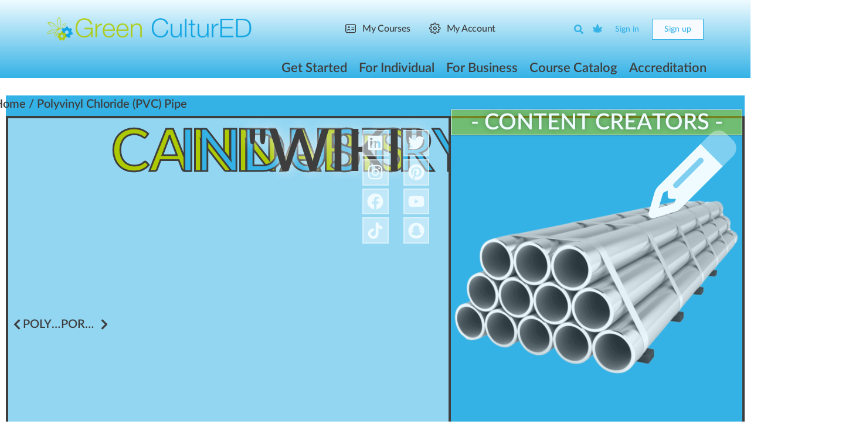

--- FILE ---
content_type: text/html; charset=UTF-8
request_url: https://greencultured.co/glossary/polyvinyl-chloride-pvc-pipe/?rate=4&id=171132&type=glossary
body_size: 90973
content:
<!doctype html>
<html lang="en-US">
	<head>
		<meta charset="UTF-8">
		<link rel="profile" href="http://gmpg.org/xfn/11">
		<!-- START - Google Tag Manager -->
		<script>(function(w,d,s,l,i){w[l]=w[l]||[];w[l].push({'gtm.start':
		new Date().getTime(),event:'gtm.js'});var f=d.getElementsByTagName(s)[0],
		j=d.createElement(s),dl=l!='dataLayer'?'&l='+l:'';j.async=true;j.src=
		'https://www.googletagmanager.com/gtm.js?id='+i+dl;f.parentNode.insertBefore(j,f);
		})(window,document,'script','dataLayer','GTM-MMXJTK5');</script>
		<!-- END - Google Tag Manager -->
		<script type="text/html" id="tmpl-bb-link-preview">
<% if ( link_scrapping ) { %>
	<% if ( link_loading ) { %>
		<span class="bb-url-scrapper-loading bb-ajax-loader"><i class="bb-icon-l bb-icon-spinner animate-spin"></i>Loading preview...</span>
	<% } %>
	<% if ( link_success || link_error ) { %>
		<a title="Cancel Preview" href="#" id="bb-close-link-suggestion">Remove Preview</a>
		<div class="bb-link-preview-container">

			<% if ( link_images && link_images.length && link_success && ! link_error && '' !== link_image_index ) { %>
				<div id="bb-url-scrapper-img-holder">
					<div class="bb-link-preview-image">
						<div class="bb-link-preview-image-cover">
							<img src="<%= link_images[link_image_index] %>"/>
						</div>
						<div class="bb-link-preview-icons">
							<%
							if ( link_images.length > 1 ) { %>
								<a data-bp-tooltip-pos="up" data-bp-tooltip="Change image" href="#" class="icon-exchange toolbar-button bp-tooltip" id="icon-exchange"><i class="bb-icon-l bb-icon-exchange"></i></a>
							<% } %>
							<% if ( link_images.length ) { %>
								<a data-bp-tooltip-pos="up" data-bp-tooltip="Remove image" href="#" class="icon-image-slash toolbar-button bp-tooltip" id="bb-link-preview-remove-image"><i class="bb-icon-l bb-icon-image-slash"></i></a>
							<% } %>
							<a data-bp-tooltip-pos="up" data-bp-tooltip="Confirm" class="toolbar-button bp-tooltip" href="#" id="bb-link-preview-select-image">
								<i class="bb-icon-check bb-icon-l"></i>
							</a>
						</div>
					</div>
					<% if ( link_images.length > 1 ) { %>
						<div class="bb-url-thumb-nav">
							<button type="button" id="bb-url-prevPicButton"><span class="bb-icon-l bb-icon-angle-left"></span></button>
							<button type="button" id="bb-url-nextPicButton"><span class="bb-icon-l bb-icon-angle-right"></span></button>
							<div id="bb-url-scrapper-img-count">
								Image <%= link_image_index + 1 %>&nbsp;of&nbsp;<%= link_images.length %>
							</div>
						</div>
					<% } %>
				</div>
			<% } %>

			<% if ( link_success && ! link_error && link_url ) { %>
				<div class="bb-link-preview-info">
					<% var a = document.createElement('a');
						a.href = link_url;
						var hostname = a.hostname;
						var domainName = hostname.replace('www.', '' );
					%>

					<% if ( 'undefined' !== typeof link_title && link_title.trim() && link_description ) { %>
						<p class="bb-link-preview-link-name"><%= domainName %></p>
					<% } %>

					<% if ( link_success && ! link_error ) { %>
						<p class="bb-link-preview-title"><%= link_title %></p>
					<% } %>

					<% if ( link_success && ! link_error ) { %>
						<div class="bb-link-preview-excerpt"><p><%= link_description %></p></div>
					<% } %>
				</div>
			<% } %>
			<% if ( link_error && ! link_success ) { %>
				<div id="bb-url-error" class="bb-url-error"><%= link_error_msg %></div>
			<% } %>
		</div>
	<% } %>
<% } %>
</script>
<script type="text/html" id="tmpl-profile-card-popup">
	<div id="profile-card" class="bb-profile-card bb-popup-card" data-bp-item-id="" data-bp-item-component="members">

		<div class="skeleton-card">
			<div class="skeleton-card-body">
				<div class="skeleton-card-avatar bb-loading-bg"></div>
				<div class="skeleton-card-entity">
					<div class="skeleton-card-type bb-loading-bg"></div>
					<div class="skeleton-card-heading bb-loading-bg"></div>
					<div class="skeleton-card-meta bb-loading-bg"></div>
				</div>
			</div>
						<div class="skeleton-card-footer skeleton-footer-plain">
				<div class="skeleton-card-button bb-loading-bg"></div>
				<div class="skeleton-card-button bb-loading-bg"></div>
				<div class="skeleton-card-button bb-loading-bg"></div>
			</div>
		</div>

		<div class="bb-card-content">
			<div class="bb-card-body">
				<div class="bb-card-avatar">
					<span class="card-profile-status"></span>
					<img src="" alt="">
				</div>
				<div class="bb-card-entity">
					<div class="bb-card-profile-type"></div>
					<h4 class="bb-card-heading"></h4>
					<div class="bb-card-meta">
						<span class="card-meta-item card-meta-joined">Joined <span></span></span>
						<span class="card-meta-item card-meta-last-active"></span>
											</div>
				</div>
			</div>
			<div class="bb-card-footer">
								<div class="bb-card-action bb-card-action-outline">
					<a href="" class="card-button card-button-profile">View Profile</a>
				</div>
			</div>
		</div>

	</div>
</script>
<script type="text/html" id="tmpl-group-card-popup">
	<div id="group-card" class="bb-group-card bb-popup-card" data-bp-item-id="" data-bp-item-component="groups">

		<div class="skeleton-card">
			<div class="skeleton-card-body">
				<div class="skeleton-card-avatar bb-loading-bg"></div>
				<div class="skeleton-card-entity">
					<div class="skeleton-card-heading bb-loading-bg"></div>
					<div class="skeleton-card-meta bb-loading-bg"></div>
				</div>
			</div>
						<div class="skeleton-card-footer skeleton-footer-plain">
				<div class="skeleton-card-button bb-loading-bg"></div>
				<div class="skeleton-card-button bb-loading-bg"></div>
			</div>
		</div>

		<div class="bb-card-content">
			<div class="bb-card-body">
				<div class="bb-card-avatar">
					<img src="" alt="">
				</div>
				<div class="bb-card-entity">
					<h4 class="bb-card-heading"></h4>
					<div class="bb-card-meta">
						<span class="card-meta-item card-meta-status"></span>
						<span class="card-meta-item card-meta-type"></span>
						<span class="card-meta-item card-meta-last-active"></span>
					</div>
					<div class="card-group-members">
						<span class="bs-group-members"></span>
					</div>
				</div>
			</div>
			<div class="bb-card-footer">
								<div class="bb-card-action bb-card-action-outline">
					<a href="" class="card-button card-button-group">View Group</a>
				</div>
			</div>
		</div>

	</div>
</script>

            <style id="bb_learndash_30_custom_colors">

                
                .learndash-wrapper .bb-single-course-sidebar .ld-status.ld-primary-background {
                    background-color: #e2e7ed !important;
                    color: inherit !important;
                }

                .learndash-wrapper .ld-course-status .ld-status.ld-status-progress.ld-primary-background {
                    background-color: #ebe9e6 !important;
                    color: inherit !important;
                }

                .learndash-wrapper .learndash_content_wrap .wpProQuiz_content .wpProQuiz_button_reShowQuestion:hover {
                    background-color: #fff !important;
                }

                .learndash-wrapper .learndash_content_wrap .wpProQuiz_content .wpProQuiz_toplistTable th {
                    background-color: transparent !important;
                }

                .learndash-wrapper .wpProQuiz_content .wpProQuiz_button:not(.wpProQuiz_button_reShowQuestion):not(.wpProQuiz_button_restartQuiz) {
                    color: #fff !important;
                }

                .learndash-wrapper .wpProQuiz_content .wpProQuiz_button.wpProQuiz_button_restartQuiz {
                    color: #fff !important;
                }

                .wpProQuiz_content .wpProQuiz_results > div > .wpProQuiz_button,
                .learndash-wrapper .bb-learndash-content-wrap .ld-item-list .ld-item-list-item a.ld-item-name:hover,
                .learndash-wrapper .bb-learndash-content-wrap .ld-item-list .ld-item-list-item .ld-item-list-item-preview:hover a.ld-item-name .ld-item-title,
                .learndash-wrapper .bb-learndash-content-wrap .ld-item-list .ld-item-list-item .ld-item-list-item-preview:hover .ld-expand-button .ld-icon-arrow-down,
                .lms-topic-sidebar-wrapper .lms-lessions-list > ol li a.bb-lesson-head:hover,
                .learndash-wrapper .bb-learndash-content-wrap .ld-primary-color-hover:hover,
                .learndash-wrapper .learndash_content_wrap .ld-table-list-item-quiz .ld-primary-color-hover:hover .ld-item-title,
                .learndash-wrapper .ld-item-list-item-expanded .ld-table-list-items .ld-table-list-item .ld-table-list-item-quiz .ld-primary-color-hover:hover .ld-item-title,
                .learndash-wrapper .ld-table-list .ld-table-list-items div.ld-table-list-item a.ld-table-list-item-preview:hover .ld-topic-title,
                .lms-lesson-content .bb-type-list li a:hover,
                .lms-lesson-content .lms-quiz-list li a:hover,
                .learndash-wrapper .ld-expand-button.ld-button-alternate:hover .ld-icon-arrow-down,
                .learndash-wrapper .ld-table-list .ld-table-list-items div.ld-table-list-item a.ld-table-list-item-preview:hover .ld-topic-title:before,
                .bb-lessons-list .lms-toggle-lesson i:hover,
                .lms-topic-sidebar-wrapper .lms-course-quizzes-list > ul li a:hover,
                .lms-topic-sidebar-wrapper .lms-course-members-list .course-members-list a:hover,
                .lms-topic-sidebar-wrapper .lms-course-members-list .bb-course-member-wrap > .list-members-extra,
                .lms-topic-sidebar-wrapper .lms-course-members-list .bb-course-member-wrap > .list-members-extra:hover,
                .learndash-wrapper .ld-item-list .ld-item-list-item.ld-item-lesson-item .ld-item-list-item-preview .ld-item-name .ld-item-title .ld-item-components span,
                .bb-about-instructor h5 a:hover,
                .learndash_content_wrap .comment-respond .comment-author:hover,
                .single-sfwd-courses .comment-respond .comment-author:hover {
                    color: #34b2e6 !important;
                }

                .learndash-wrapper .learndash_content_wrap #quiz_continue_link,
                .learndash-wrapper .learndash_content_wrap .learndash_mark_complete_button,
                .learndash-wrapper .learndash_content_wrap #learndash_mark_complete_button,
                .learndash-wrapper .learndash_content_wrap .ld-status-complete,
                .learndash-wrapper .learndash_content_wrap .ld-alert-success .ld-button,
                .learndash-wrapper .learndash_content_wrap .ld-alert-success .ld-alert-icon,
                .wpProQuiz_questionList[data-type="assessment_answer"] .wpProQuiz_questionListItem label.is-selected:before,
                .wpProQuiz_questionList[data-type="single"] .wpProQuiz_questionListItem label.is-selected:before,
                .wpProQuiz_questionList[data-type="multiple"] .wpProQuiz_questionListItem label.is-selected:before {
                    background-color: #34b2e6 !important;
                }

                .wpProQuiz_content .wpProQuiz_results > div > .wpProQuiz_button,
                .wpProQuiz_questionList[data-type="multiple"] .wpProQuiz_questionListItem label.is-selected:before {
                    border-color: #34b2e6 !important;
                }

                .learndash-wrapper .wpProQuiz_content .wpProQuiz_button.wpProQuiz_button_restartQuiz,
                .learndash-wrapper .wpProQuiz_content .wpProQuiz_button.wpProQuiz_button_restartQuiz:hover,
                #learndash-page-content .sfwd-course-nav .learndash_next_prev_link a:hover,
                .bb-cover-list-item .ld-primary-background {
                    background-color: #34b2e6 !important;
                }

                
                
                .lms-topic-sidebar-wrapper .ld-secondary-background,
                .i-progress.i-progress-completed,
                .bb-cover-list-item .ld-secondary-background,
                .learndash-wrapper .ld-status-icon.ld-status-complete.ld-secondary-background,
                .learndash-wrapper .ld-status-icon.ld-quiz-complete,
                .ld-progress-bar .ld-progress-bar-percentage.ld-secondary-background {
                    background-color: #acc902 !important;
                }

                .bb-progress .bb-progress-circle {
                    border-color: #acc902 !important;
                }

                .learndash-wrapper .ld-alert-success {
                    border-color: #DCDFE3 !important;
                }

                .learndash-wrapper .ld-secondary-in-progress-icon {
                    color: #acc902 !important;
                }

                .learndash-wrapper .bb-learndash-content-wrap .ld-secondary-in-progress-icon {
                    border-left-color: #DEDFE2 !important;
                    border-top-color: #DEDFE2 !important;
                }

                
                
                .learndash-wrapper .ld-item-list .ld-item-list-item.ld-item-lesson-item .ld-item-name .ld-item-title .ld-item-components span.ld-status-waiting,
                .learndash-wrapper .ld-item-list .ld-item-list-item.ld-item-lesson-item .ld-item-name .ld-item-title .ld-item-components span.ld-status-waiting span.ld-icon,
                .learndash-wrapper .ld-status-waiting {
                    background-color: #ff0000 !important;
                }

                
            </style>

			<meta name='robots' content='index, follow, max-image-preview:large, max-snippet:-1, max-video-preview:-1' />

<!-- Google Tag Manager for WordPress by gtm4wp.com -->
<script data-cfasync="false" data-pagespeed-no-defer>
	var gtm4wp_datalayer_name = "dataLayer";
	var dataLayer = dataLayer || [];
	const gtm4wp_use_sku_instead = 1;
	const gtm4wp_currency = 'USD';
	const gtm4wp_product_per_impression = 10;
	const gtm4wp_clear_ecommerce = false;
	const gtm4wp_datalayer_max_timeout = 2000;
</script>
<!-- End Google Tag Manager for WordPress by gtm4wp.com -->
	<!-- This site is optimized with the Yoast SEO Premium plugin v26.8 (Yoast SEO v26.8) - https://yoast.com/product/yoast-seo-premium-wordpress/ -->
	<title>Polyvinyl Chloride (PVC) Pipe 💬 | Green CulturED</title>
	<link rel="canonical" href="https://greencultured.co/glossary/polyvinyl-chloride-pvc-pipe/" />
	<meta property="og:locale" content="en_US" />
	<meta property="og:type" content="article" />
	<meta property="og:title" content="Polyvinyl Chloride (PVC) Pipe 💬 | Green CulturED" />
	<meta property="og:url" content="https://greencultured.co/glossary/polyvinyl-chloride-pvc-pipe/" />
	<meta property="og:site_name" content="Green CulturED" />
	<meta property="article:publisher" content="https://www.facebook.com/greencultured" />
	<meta property="article:modified_time" content="2025-05-26T17:52:50+00:00" />
	<meta property="og:image" content="https://greencultured.co/wp-content/uploads/2024/12/Polyvinyl-Chloride-PVC-Pipe-Glossary-Image.png" />
	<meta property="og:image:width" content="1080" />
	<meta property="og:image:height" content="1080" />
	<meta property="og:image:type" content="image/png" />
	<meta name="twitter:card" content="summary_large_image" />
	<meta name="twitter:site" content="@greencultured" />
	<script type="application/ld+json" class="yoast-schema-graph">{"@context":"https://schema.org","@graph":[{"@type":["WebPage","ItemPage"],"@id":"https://greencultured.co/glossary/polyvinyl-chloride-pvc-pipe/","url":"https://greencultured.co/glossary/polyvinyl-chloride-pvc-pipe/","name":"Polyvinyl Chloride (PVC) Pipe 💬 | Green CulturED","isPartOf":{"@id":"https://greencultured.co/#website"},"primaryImageOfPage":{"@id":"https://greencultured.co/glossary/polyvinyl-chloride-pvc-pipe/#primaryimage"},"image":{"@id":"https://greencultured.co/glossary/polyvinyl-chloride-pvc-pipe/#primaryimage"},"thumbnailUrl":"https://greencultured.co/wp-content/uploads/2024/12/Polyvinyl-Chloride-PVC-Pipe-Glossary-Image.png","datePublished":"2024-12-23T17:10:17+00:00","dateModified":"2025-05-26T17:52:50+00:00","breadcrumb":{"@id":"https://greencultured.co/glossary/polyvinyl-chloride-pvc-pipe/#breadcrumb"},"inLanguage":"en-US","potentialAction":[{"@type":"ReadAction","target":["https://greencultured.co/glossary/polyvinyl-chloride-pvc-pipe/"]}]},{"@type":"ImageObject","inLanguage":"en-US","@id":"https://greencultured.co/glossary/polyvinyl-chloride-pvc-pipe/#primaryimage","url":"https://greencultured.co/wp-content/uploads/2024/12/Polyvinyl-Chloride-PVC-Pipe-Glossary-Image.png","contentUrl":"https://greencultured.co/wp-content/uploads/2024/12/Polyvinyl-Chloride-PVC-Pipe-Glossary-Image.png","width":1080,"height":1080},{"@type":"BreadcrumbList","@id":"https://greencultured.co/glossary/polyvinyl-chloride-pvc-pipe/#breadcrumb","itemListElement":[{"@type":"ListItem","position":1,"name":"Home","item":"https://greencultured.co/"},{"@type":"ListItem","position":2,"name":"Industry Terms","item":"https://greencultured.co/glossary-categories/industry-terms/"},{"@type":"ListItem","position":3,"name":"Polyvinyl Chloride (PVC) Pipe"}]},{"@type":"WebSite","@id":"https://greencultured.co/#website","url":"https://greencultured.co/","name":"Green CulturED","description":"Cannabis Industry Training &amp; eLearning Solutions","publisher":{"@id":"https://greencultured.co/#organization"},"alternateName":"GC","potentialAction":[{"@type":"SearchAction","target":{"@type":"EntryPoint","urlTemplate":"https://greencultured.co/?s={search_term_string}"},"query-input":{"@type":"PropertyValueSpecification","valueRequired":true,"valueName":"search_term_string"}}],"inLanguage":"en-US"},{"@type":"Organization","@id":"https://greencultured.co/#organization","name":"Green CulturED","alternateName":"GC","url":"https://greencultured.co/","logo":{"@type":"ImageObject","inLanguage":"en-US","@id":"https://greencultured.co/#/schema/logo/image/","url":"","contentUrl":"","caption":"Green CulturED"},"image":{"@id":"https://greencultured.co/#/schema/logo/image/"},"sameAs":["https://www.facebook.com/greencultured","https://x.com/greencultured","https://mastodon.social/@greencultured","https://www.instagram.com/greencultured","https://www.linkedin.com/school/green-cultured/","https://www.tiktok.com/@greencultured","https://www.pinterest.com/green_cultured/","https://www.youtube.com/c/GreenCulturEDYouTube","https://g.page/r/Ca4lzvkBu7nCEBM/review","https://www.twitch.tv/greencultured","https://www.yelp.com/biz/green-cultured-denver-2","https://www.bbb.org/us/co/denver/profile/cannabis/green-cultured-1296-90275595","https://www.dnb.com/business-directory/company-profiles.green_cultured.41b3a1371beb31a9eb5ef9b413f94320.html","https://www.youtube.com/@GreenCulturEDYouTube"],"description":"best cannabis certification programs, weed university, schools for growing weed, weed college near me, cannabis classes, cannabis school near me, online cannabis degree programs, online cannabis courses, cannabis courses, marijuana college, dispensary certification online, colleges for cannabis, cannabis schools online, cannabis schools, cannabis certification online, marijuana school, canabis school, weed college, weed school, cannabis college online, free online cannabis courses, cannabis classes online, cannabis education programs, weed growing school, cannabis college classes, cannabis degree online, cannabis education online, free dispensary certification online, free dispensary training course, free cannabis courses, Cannabis Learning Center, Cannabis Safety & Quality Certification (CSQ), Cannabis Safety Institute, Seedcrest, CannabisHub, Society of Cannabis Clinicians, Cannabis Learning EDU, Cannabis Community College, Midwest Cannabis Institute, Medical Cannabis Mentor, Rowan University Institute, Cannabis Handler Classes (CHC), Oaksterdam University, Northern Scrogger, Club Kindness, Sanctuary Medicinals, Learn2Serve, Tessi Consulting, Seed Talent, GF Institute, Learn Brands, Cannabis Trainers, Green Flower Media, Green Flower, PIVITAL EDU, Global Go, Cannabis Certified™, THC Training, Weed Education, Academy of Cannabis Science, Train to Tend, Waubonsee Community College, The Medical Cannabis Institute, The Grow School, The Herbal Academy, The Canna School, The Answer Page, THC University, TopCDT, Sativa University, Quality Control Analytics, Online Cannabis Education, Northwest Missouri State University, Marijuana Handlers, MACCTI, Leaf Medic, Konopé Compliance, Handle Alaska, Juniper Lane Cannabis Training, Illinois Cannabis Training Center, Illinois Cannabis Responsible Vendor Training, iComply Cannabis, Cannabis Holistic Institute, Herbal Risings, Healer, HH Education, Grown In Learning, Green Path Training, Green Carpet Growing, Marijuana Institute","email":"support@greencultured.co","telephone":"(720) 446-8847","legalName":"Green CulturED","foundingDate":"2012-01-01","iso6523Code":"9001,37-3:2022","duns":"047933488","naics":"111419,111998,115112,424590,459991,325411,311812,311991,492210,453998,541611,624310","numberOfEmployees":{"@type":"QuantitativeValue","minValue":"51","maxValue":"200"},"publishingPrinciples":"https://greencultured.co/about-us/publishing-principles/","ownershipFundingInfo":"https://greencultured.co/about-us/private-trust-ownership/","actionableFeedbackPolicy":"https://greencultured.co/about-us/actionable-feedback/","ethicsPolicy":"https://greencultured.co/about-us/ethics-policy/","diversityPolicy":"https://greencultured.co/about-us/diversity-policy/","diversityStaffingReport":"https://greencultured.co/about-us/diversity-staffing/"}]}</script>
	<!-- / Yoast SEO Premium plugin. -->


<link rel='dns-prefetch' href='//www.google.com' />
<link rel='dns-prefetch' href='//code.jquery.com' />
<link rel='dns-prefetch' href='//fonts.gstatic.com' />
<link rel='dns-prefetch' href='//fonts.googleapis.com' />
<link rel='dns-prefetch' href='//analytics.google.com' />
<link rel='dns-prefetch' href='//kit.fontawesome.com' />
<link rel='dns-prefetch' href='//ka-p.fontawesome.com' />
<link rel='dns-prefetch' href='//onesignal.com' />
<link rel='dns-prefetch' href='//cdn.onesignal.com' />
<link rel='dns-prefetch' href='//googletagmanager.com' />
<link rel='dns-prefetch' href='//www.googletagmanager.com' />
<link rel='dns-prefetch' href='//www.w3.org' />
<link rel='dns-prefetch' href='//secure.gravatar.com' />
<link rel='dns-prefetch' href='//a.nel.cloudflare.com' />
<link rel='dns-prefetch' href='//cdn.amcharts.com' />
<link rel='dns-prefetch' href='//js.authorize.net' />
<link rel='dns-prefetch' href='//js.pusher.com' />
<link rel='preconnect' href='https://fonts.gstatic.com' />
<link rel='preconnect' href='https://fonts.googleapis.com' />
<link rel='preconnect' href='https://analytics.google.com' />
<link rel='preconnect' href='https://kit.fontawesome.com' />
<link rel='preconnect' href='https://ka-p.fontawesome.com' />
<link rel='preconnect' href='https://code.jquery.com' />
<link rel='preconnect' href='https://onesignal.com' />
<link rel='preconnect' href='https://cdn.onesignal.com' />
<link rel='preconnect' href='https://www.google.com' />
<link rel='preconnect' href='https://googletagmanager.com' />
<link rel='preconnect' href='https://www.googletagmanager.com' />
<link rel='preconnect' href='https://www.w3.org' />
<link rel='preconnect' href='https://secure.gravatar.com' />
<link rel='preconnect' href='https://a.nel.cloudflare.com' />
<link rel='preconnect' href='https://cdn.amcharts.com' />
<link rel='preconnect' href='https://js.authorize.net' />
<link rel='preconnect' href='https://js.pusher.com' />
<link rel="alternate" type="application/rss+xml" title="Green CulturED &raquo; Feed" href="https://greencultured.co/feed/" />
<link rel="alternate" type="application/rss+xml" title="Green CulturED &raquo; Comments Feed" href="https://greencultured.co/comments/feed/" />
<!-- WP Fusion --><style type="text/css">.woocommerce .product .variations option:disabled { display: none; } </style><style id='wp-img-auto-sizes-contain-inline-css' type='text/css'>
img:is([sizes=auto i],[sizes^="auto," i]){contain-intrinsic-size:3000px 1500px}
/*# sourceURL=wp-img-auto-sizes-contain-inline-css */
</style>
<link rel='stylesheet' id='wc-authorize-net-cim-credit-card-checkout-block-css' href='https://greencultured.co/wp-content/plugins/woocommerce-gateway-authorize-net-cim/assets/css/blocks/wc-authorize-net-cim-checkout-block.css' type='text/css' media='all' />
<link rel='stylesheet' id='wc-authorize-net-cim-echeck-checkout-block-css' href='https://greencultured.co/wp-content/plugins/woocommerce-gateway-authorize-net-cim/assets/css/blocks/wc-authorize-net-cim-checkout-block.css' type='text/css' media='all' />

<link rel='stylesheet' id='bp-nouveau-icons-map-css' href='https://greencultured.co/wp-content/plugins/buddyboss-platform/bp-templates/bp-nouveau/icons/css/icons-map.min.css' type='text/css' media='all' />
<link rel='stylesheet' id='bp-nouveau-bb-icons-css' href='https://greencultured.co/wp-content/plugins/buddyboss-platform/bp-templates/bp-nouveau/icons/css/bb-icons.min.css' type='text/css' media='all' />
<link rel='stylesheet' id='dashicons-css' href='https://greencultured.co/wp-includes/css/dashicons.min.css' type='text/css' media='all' />
<link rel='stylesheet' id='bp-nouveau-css' href='https://greencultured.co/wp-content/plugins/buddyboss-platform/bp-templates/bp-nouveau/css/buddypress.min.css' type='text/css' media='all' />
<style id='bp-nouveau-inline-css' type='text/css'>
.list-wrap .bs-group-cover a:before{ background:unset; }
body .bp-member-type.bb-current-member-learner829 {background-color:#34b2e6 !important;}body .bp-member-type.bb-current-member-learner829 {color:#ffffff !important;}body .bp-member-type.bb-current-member-team-member {background-color:#34b2e6 !important;}body .bp-member-type.bb-current-member-team-member {color:#ffffff !important;}body .bp-member-type.bb-current-member-team-leader {background-color:#34b2e6 !important;}body .bp-member-type.bb-current-member-team-leader {color:#ffffff !important;}
/*# sourceURL=bp-nouveau-inline-css */
</style>
<link rel='stylesheet' id='buddyboss_legacy-css' href='https://greencultured.co/wp-content/themes/buddyboss-theme/inc/plugins/buddyboss-menu-icons/vendor/kucrut/icon-picker/css/types/buddyboss_legacy.css' type='text/css' media='all' />
<link rel='stylesheet' id='elusive-css' href='https://greencultured.co/wp-content/themes/buddyboss-theme/inc/plugins/buddyboss-menu-icons/vendor/kucrut/icon-picker/css/types/elusive.css' type='text/css' media='all' />
<link rel='stylesheet' id='font-awesome-css' href='https://greencultured.co/wp-content/themes/buddyboss-theme/inc/plugins/buddyboss-menu-icons/vendor/kucrut/icon-picker/css/types/font-awesome.css' type='text/css' media='all' />
<link rel='stylesheet' id='foundation-icons-css' href='https://greencultured.co/wp-content/themes/buddyboss-theme/inc/plugins/buddyboss-menu-icons/vendor/kucrut/icon-picker/css/types/foundation-icons.css' type='text/css' media='all' />
<link rel='stylesheet' id='genericons-css' href='https://greencultured.co/wp-content/themes/buddyboss-theme/inc/plugins/buddyboss-menu-icons/vendor/kucrut/icon-picker/css/types/genericons.css' type='text/css' media='all' />
<link rel='stylesheet' id='wp-block-library-css' href='https://greencultured.co/wp-includes/css/dist/block-library/style.min.css' type='text/css' media='all' />
<style id='classic-theme-styles-inline-css' type='text/css'>
/*! This file is auto-generated */
.wp-block-button__link{color:#fff;background-color:#32373c;border-radius:9999px;box-shadow:none;text-decoration:none;padding:calc(.667em + 2px) calc(1.333em + 2px);font-size:1.125em}.wp-block-file__button{background:#32373c;color:#fff;text-decoration:none}
/*# sourceURL=/wp-includes/css/classic-themes.min.css */
</style>
<link rel='stylesheet' id='bb_theme_block-buddypanel-style-css-css' href='https://greencultured.co/wp-content/themes/buddyboss-theme/blocks/buddypanel/build/style-buddypanel.css' type='text/css' media='all' />
<link rel='stylesheet' id='ulgm-gutenberg-blocks-css' href='https://greencultured.co/wp-content/plugins/uncanny-learndash-groups/src/blocks/dist/index.css' type='text/css' media='all' />
<link rel='stylesheet' id='ultp-gutenberg-blocks-css' href='https://greencultured.co/wp-content/plugins/uncanny-toolkit-pro/src/blocks/dist/index.css' type='text/css' media='all' />
<style id='global-styles-inline-css' type='text/css'>
:root{--wp--preset--aspect-ratio--square: 1;--wp--preset--aspect-ratio--4-3: 4/3;--wp--preset--aspect-ratio--3-4: 3/4;--wp--preset--aspect-ratio--3-2: 3/2;--wp--preset--aspect-ratio--2-3: 2/3;--wp--preset--aspect-ratio--16-9: 16/9;--wp--preset--aspect-ratio--9-16: 9/16;--wp--preset--color--black: #000000;--wp--preset--color--cyan-bluish-gray: #abb8c3;--wp--preset--color--white: #ffffff;--wp--preset--color--pale-pink: #f78da7;--wp--preset--color--vivid-red: #cf2e2e;--wp--preset--color--luminous-vivid-orange: #ff6900;--wp--preset--color--luminous-vivid-amber: #fcb900;--wp--preset--color--light-green-cyan: #7bdcb5;--wp--preset--color--vivid-green-cyan: #00d084;--wp--preset--color--pale-cyan-blue: #8ed1fc;--wp--preset--color--vivid-cyan-blue: #0693e3;--wp--preset--color--vivid-purple: #9b51e0;--wp--preset--gradient--vivid-cyan-blue-to-vivid-purple: linear-gradient(135deg,rgb(6,147,227) 0%,rgb(155,81,224) 100%);--wp--preset--gradient--light-green-cyan-to-vivid-green-cyan: linear-gradient(135deg,rgb(122,220,180) 0%,rgb(0,208,130) 100%);--wp--preset--gradient--luminous-vivid-amber-to-luminous-vivid-orange: linear-gradient(135deg,rgb(252,185,0) 0%,rgb(255,105,0) 100%);--wp--preset--gradient--luminous-vivid-orange-to-vivid-red: linear-gradient(135deg,rgb(255,105,0) 0%,rgb(207,46,46) 100%);--wp--preset--gradient--very-light-gray-to-cyan-bluish-gray: linear-gradient(135deg,rgb(238,238,238) 0%,rgb(169,184,195) 100%);--wp--preset--gradient--cool-to-warm-spectrum: linear-gradient(135deg,rgb(74,234,220) 0%,rgb(151,120,209) 20%,rgb(207,42,186) 40%,rgb(238,44,130) 60%,rgb(251,105,98) 80%,rgb(254,248,76) 100%);--wp--preset--gradient--blush-light-purple: linear-gradient(135deg,rgb(255,206,236) 0%,rgb(152,150,240) 100%);--wp--preset--gradient--blush-bordeaux: linear-gradient(135deg,rgb(254,205,165) 0%,rgb(254,45,45) 50%,rgb(107,0,62) 100%);--wp--preset--gradient--luminous-dusk: linear-gradient(135deg,rgb(255,203,112) 0%,rgb(199,81,192) 50%,rgb(65,88,208) 100%);--wp--preset--gradient--pale-ocean: linear-gradient(135deg,rgb(255,245,203) 0%,rgb(182,227,212) 50%,rgb(51,167,181) 100%);--wp--preset--gradient--electric-grass: linear-gradient(135deg,rgb(202,248,128) 0%,rgb(113,206,126) 100%);--wp--preset--gradient--midnight: linear-gradient(135deg,rgb(2,3,129) 0%,rgb(40,116,252) 100%);--wp--preset--font-size--small: 13px;--wp--preset--font-size--medium: 20px;--wp--preset--font-size--large: 36px;--wp--preset--font-size--x-large: 42px;--wp--preset--spacing--20: 0.44rem;--wp--preset--spacing--30: 0.67rem;--wp--preset--spacing--40: 1rem;--wp--preset--spacing--50: 1.5rem;--wp--preset--spacing--60: 2.25rem;--wp--preset--spacing--70: 3.38rem;--wp--preset--spacing--80: 5.06rem;--wp--preset--shadow--natural: 6px 6px 9px rgba(0, 0, 0, 0.2);--wp--preset--shadow--deep: 12px 12px 50px rgba(0, 0, 0, 0.4);--wp--preset--shadow--sharp: 6px 6px 0px rgba(0, 0, 0, 0.2);--wp--preset--shadow--outlined: 6px 6px 0px -3px rgb(255, 255, 255), 6px 6px rgb(0, 0, 0);--wp--preset--shadow--crisp: 6px 6px 0px rgb(0, 0, 0);}:where(.is-layout-flex){gap: 0.5em;}:where(.is-layout-grid){gap: 0.5em;}body .is-layout-flex{display: flex;}.is-layout-flex{flex-wrap: wrap;align-items: center;}.is-layout-flex > :is(*, div){margin: 0;}body .is-layout-grid{display: grid;}.is-layout-grid > :is(*, div){margin: 0;}:where(.wp-block-columns.is-layout-flex){gap: 2em;}:where(.wp-block-columns.is-layout-grid){gap: 2em;}:where(.wp-block-post-template.is-layout-flex){gap: 1.25em;}:where(.wp-block-post-template.is-layout-grid){gap: 1.25em;}.has-black-color{color: var(--wp--preset--color--black) !important;}.has-cyan-bluish-gray-color{color: var(--wp--preset--color--cyan-bluish-gray) !important;}.has-white-color{color: var(--wp--preset--color--white) !important;}.has-pale-pink-color{color: var(--wp--preset--color--pale-pink) !important;}.has-vivid-red-color{color: var(--wp--preset--color--vivid-red) !important;}.has-luminous-vivid-orange-color{color: var(--wp--preset--color--luminous-vivid-orange) !important;}.has-luminous-vivid-amber-color{color: var(--wp--preset--color--luminous-vivid-amber) !important;}.has-light-green-cyan-color{color: var(--wp--preset--color--light-green-cyan) !important;}.has-vivid-green-cyan-color{color: var(--wp--preset--color--vivid-green-cyan) !important;}.has-pale-cyan-blue-color{color: var(--wp--preset--color--pale-cyan-blue) !important;}.has-vivid-cyan-blue-color{color: var(--wp--preset--color--vivid-cyan-blue) !important;}.has-vivid-purple-color{color: var(--wp--preset--color--vivid-purple) !important;}.has-black-background-color{background-color: var(--wp--preset--color--black) !important;}.has-cyan-bluish-gray-background-color{background-color: var(--wp--preset--color--cyan-bluish-gray) !important;}.has-white-background-color{background-color: var(--wp--preset--color--white) !important;}.has-pale-pink-background-color{background-color: var(--wp--preset--color--pale-pink) !important;}.has-vivid-red-background-color{background-color: var(--wp--preset--color--vivid-red) !important;}.has-luminous-vivid-orange-background-color{background-color: var(--wp--preset--color--luminous-vivid-orange) !important;}.has-luminous-vivid-amber-background-color{background-color: var(--wp--preset--color--luminous-vivid-amber) !important;}.has-light-green-cyan-background-color{background-color: var(--wp--preset--color--light-green-cyan) !important;}.has-vivid-green-cyan-background-color{background-color: var(--wp--preset--color--vivid-green-cyan) !important;}.has-pale-cyan-blue-background-color{background-color: var(--wp--preset--color--pale-cyan-blue) !important;}.has-vivid-cyan-blue-background-color{background-color: var(--wp--preset--color--vivid-cyan-blue) !important;}.has-vivid-purple-background-color{background-color: var(--wp--preset--color--vivid-purple) !important;}.has-black-border-color{border-color: var(--wp--preset--color--black) !important;}.has-cyan-bluish-gray-border-color{border-color: var(--wp--preset--color--cyan-bluish-gray) !important;}.has-white-border-color{border-color: var(--wp--preset--color--white) !important;}.has-pale-pink-border-color{border-color: var(--wp--preset--color--pale-pink) !important;}.has-vivid-red-border-color{border-color: var(--wp--preset--color--vivid-red) !important;}.has-luminous-vivid-orange-border-color{border-color: var(--wp--preset--color--luminous-vivid-orange) !important;}.has-luminous-vivid-amber-border-color{border-color: var(--wp--preset--color--luminous-vivid-amber) !important;}.has-light-green-cyan-border-color{border-color: var(--wp--preset--color--light-green-cyan) !important;}.has-vivid-green-cyan-border-color{border-color: var(--wp--preset--color--vivid-green-cyan) !important;}.has-pale-cyan-blue-border-color{border-color: var(--wp--preset--color--pale-cyan-blue) !important;}.has-vivid-cyan-blue-border-color{border-color: var(--wp--preset--color--vivid-cyan-blue) !important;}.has-vivid-purple-border-color{border-color: var(--wp--preset--color--vivid-purple) !important;}.has-vivid-cyan-blue-to-vivid-purple-gradient-background{background: var(--wp--preset--gradient--vivid-cyan-blue-to-vivid-purple) !important;}.has-light-green-cyan-to-vivid-green-cyan-gradient-background{background: var(--wp--preset--gradient--light-green-cyan-to-vivid-green-cyan) !important;}.has-luminous-vivid-amber-to-luminous-vivid-orange-gradient-background{background: var(--wp--preset--gradient--luminous-vivid-amber-to-luminous-vivid-orange) !important;}.has-luminous-vivid-orange-to-vivid-red-gradient-background{background: var(--wp--preset--gradient--luminous-vivid-orange-to-vivid-red) !important;}.has-very-light-gray-to-cyan-bluish-gray-gradient-background{background: var(--wp--preset--gradient--very-light-gray-to-cyan-bluish-gray) !important;}.has-cool-to-warm-spectrum-gradient-background{background: var(--wp--preset--gradient--cool-to-warm-spectrum) !important;}.has-blush-light-purple-gradient-background{background: var(--wp--preset--gradient--blush-light-purple) !important;}.has-blush-bordeaux-gradient-background{background: var(--wp--preset--gradient--blush-bordeaux) !important;}.has-luminous-dusk-gradient-background{background: var(--wp--preset--gradient--luminous-dusk) !important;}.has-pale-ocean-gradient-background{background: var(--wp--preset--gradient--pale-ocean) !important;}.has-electric-grass-gradient-background{background: var(--wp--preset--gradient--electric-grass) !important;}.has-midnight-gradient-background{background: var(--wp--preset--gradient--midnight) !important;}.has-small-font-size{font-size: var(--wp--preset--font-size--small) !important;}.has-medium-font-size{font-size: var(--wp--preset--font-size--medium) !important;}.has-large-font-size{font-size: var(--wp--preset--font-size--large) !important;}.has-x-large-font-size{font-size: var(--wp--preset--font-size--x-large) !important;}
:where(.wp-block-post-template.is-layout-flex){gap: 1.25em;}:where(.wp-block-post-template.is-layout-grid){gap: 1.25em;}
:where(.wp-block-term-template.is-layout-flex){gap: 1.25em;}:where(.wp-block-term-template.is-layout-grid){gap: 1.25em;}
:where(.wp-block-columns.is-layout-flex){gap: 2em;}:where(.wp-block-columns.is-layout-grid){gap: 2em;}
:root :where(.wp-block-pullquote){font-size: 1.5em;line-height: 1.6;}
/*# sourceURL=global-styles-inline-css */
</style>
<link rel='stylesheet' id='cmtooltip-css' href='https://greencultured.co/wp-content/plugins/TooltipProEcommerce/assets/css/tooltip.min.css' type='text/css' media='all' />
<style id='cmtooltip-inline-css' type='text/css'>
#tt {
				z-index: 1500;
		}

        #tt #ttcont div.glossaryItemTitle {
            width: calc(100% + 10);
            border-top-left-radius: 5px;
            border-top-right-radius: 5px;
            padding: 5;
            text-align: initial;
            margin: -5px 5px 10px;

                    color: #3e3e3e !important;
        
                    background-color: #f7fafe;
            border-top: 1px solid transparent;
            border-bottom: 1px solid transparent;
        
					font-size: 16px !important;
		        }

		#tt #ttcont div.glossaryItemBody {
		padding: 5;
					font-size: 16px;
				}
		#tt #ttcont .mobile-link{
					font-size: 16px;
				}

		.mobile-link a.glossaryLink {
		color: #fff !important;
		}
		.mobile-link:before{content: "Wiki Link: "}

		
		
		.tiles ul.glossaryList li {
		min-width: 85px !important;
		width:85px !important;
		}
		.tiles ul.glossaryList span { min-width:85px; width:85px;  }
		.cm-glossary.tiles.big ul.glossaryList a { min-width:179px; width:179px }
		.cm-glossary.tiles.big ul.glossaryList span { min-width:179px; width:179px; }

				span.glossaryLink, a.glossaryLink {
		border-bottom: none 0px #000000;					color: #3e3e3e !important;
				}
		span.glossaryLink.temporary, a.glossaryLink.temporary {
		border-bottom: none 0px #3e3e3e;		}
		span.glossaryLink:hover, a.glossaryLink:hover {
		border-bottom: none 0px #333333;					color:#3e3e3e !important;
				}

					.glossaryList .glossary-link-title,
			.glossaryList .cmtt-related-term-title {
			font-size: 18px !important;
			}
				.glossaryList .glossary-link-title {
		font-weight: bold !important;
		}

		
					#tt #tt-btn-close{ color: #34b2e6 !important}
		
        .cm-glossary.grid ul.glossaryList li:not(.the-index-letter)  { width: 200px !important}

					#tt #tt-btn-close{
			direction: rtl;
			font-size: 18px !important
			}
		
					div.cmtt_help {
			background-image: url(https://greencultured.co/wp-content/uploads/2024/12/cropped-Green-CulturED-Logo-1000-X-1000-1-150x150.png);
			background-size: contain;
			}
			div.cmtt_help:hover {
			background-image: url(https://greencultured.co/wp-content/uploads/2024/12/cropped-Green-CulturED-Logo-1000-X-1000-1-150x150.png);
			}
		
					#tt #ttcont glossaryItemBody * {color: #f7fafe}
		

		
					#tt #ttcont a{color: #3e3e3e !important}
		
					#tt #ttcont .glossaryItemEditlink a{color: #effbff !important}
		
					#tt #ttcont .mobile-link a{color: #3e3e3e !important}
		
					.cm-glossary.term-carousel .slick-slide,
			.cm-glossary.tiles-with-definition ul > li { height: 245px !important}
					.cm-glossary.tiles-with-definition ul {
			grid-template-columns: repeat(auto-fill, 220px) !important;
			}
		            :not(.cube) > .glossary-container > #glossaryList-nav > .ln-letters {
			width: 100%;
			display: flex;
			flex-wrap: wrap;
			}
            :not(.cube) > .glossary-container > #glossaryList-nav > .ln-letters a {
			text-align: center;
			flex-grow: 1;
			}
					.cm-glossary #glossary-search {
			background-color: #f7fafe !important;
			}
					.cm-glossary #glossary-search:hover {
			background-color: #34b2e6 !important;
			}
					.cm-glossary #glossary-search {
			color: #34b2e6 !important;
			}
					.cm-glossary #glossary-search:hover {
			color: #F7FAFE !important;
			}
					.cm-glossary.cube .listNav .ln-letters a {
			color: #34b2e6;
			border: 1px solid #34b2e6;
			}
					.cm-glossary.cube .listNav .ln-letters a.ln-disabled {
			color: #34b2e6;
			border: 1px solid #34b2e6;
			}
					.cm-glossary.flipboxes-with-definition #glossaryList.glossaryList {
			grid-template-columns: repeat(4, 1fr);
			}
			.cm-glossary.flipboxes-with-definition #glossaryList.glossaryList > li > div.term-block > .glossaryLinkMain,
			.cm-glossary.flipboxes-with-definition #glossaryList.glossaryList > li > div.term-block > .glossaryLink,
			.cm-glossary.flipboxes-with-definition #glossaryList.glossaryList .glossary_itemdesc .glossary-read-more-link {
			background-color: #34b2e6;
			}
			.cm-glossary.flipboxes-with-definition #glossaryList.glossaryList > li,
			.cm-glossary.flipboxes-with-definition #glossaryList.glossaryList > li > div.term-block > .glossaryLinkMain,
			.cm-glossary.flipboxes-with-definition #glossaryList.glossaryList > li > div.term-block > .glossaryLink,
			.cm-glossary.flipboxes-with-definition #glossaryList.glossaryList > li > div.term-block > .glossary_itemdesc {
			height: 200px;
			}
		
            .cm-glossary.accordion-view .ln-letters a{
            color: #acc902;
            width: fit-content;
            border: none;
            font-weight: bold;
            display: inline-block;
            float: unset;
            }

            .cm-glossary.accordion-view .glossaryList li.active-term .glossary-link-title{
            color: #dd3333 !important;
            }

            .cm-glossary.accordion-view .glossaryList li .glossary-link-title span.dashicons{
            color: #acc902;
            }

            .cm-glossary.accordion-view .the-index-letter{
            background-color: #acc902;
            border-radius: 5px;
            margin: 10px 0;
            }

            .cm-glossary.accordion-view .the-index-letter > * {
            color: #fff;
            }

        
            .cm-glossary.cards-view .ln-letters a{
                color: #000;
                width: fit-content;
                border: none;
                font-weight: bold;
                display: inline-block;
                float: unset;
                font-size: 13px;
            }

            .cm-glossary.cards-view .glossaryList li.the-index-letter{
                width:100% !important;
                font-size: 30px;
                font-weight: bold;
                color: #000;
            }

            .cm-glossary.cards-view .glossaryList li.the-index-letter *{
                margin: 0 0 15px 15px;
            }

            .cm-glossary.cards-view .glossaryList li:not(.the-index-letter, .the-letter-separator){
                display: flex;
                font-weight: normal;
                width: 30%;
                float: left;
                margin: 0 1% 10px;
                list-style: none;
                background-color: #fff !important;
                color: #00000;
                border: 1px solid #ededf2;
                padding: 13px !important;
                box-shadow: 0 0.625rem 3.125rem rgba(12, 39, 19, 0.2);
                transition: border-top-color .2s ease-in-out, border-top-width .2s ease-in-out, box-shadow .2s ease-in-out;
            }

            .cm-glossary.cards-view .glossaryList li .glossary-link-title {
                color: #00000 !important;
                border: none !important;
            }

            .cm-glossary.cards-view .glossaryList li .glossary_itemdesc {
                color: #000 !important;
            }

            .cm-glossary.cards-view .glossaryList li:not(.the-index-letter, .the-letter-separator):hover{
                border-top-width: 2px;
                border-top-color: #acc902;
                box-shadow: 0 0.625rem 3.125rem rgba(0, 0, 0, .1);
            }

            .cm-glossary.cards-view .glossaryList li:hover .glossary-link-title span{
                color: #acc902 !important;
            }


        
		.glossary-search-wrapper {
		display: inline-block;
				}


		
		input.glossary-search-term {
				outline: none;
					border-width: 1px;
							border-style: solid;
									background-color: #effbff;
							color: #3e3e3e;
							font-size: 18px;
							border-radius: 5px;
				}


		
		
		button.glossary-search.button {
		outline: none;
					border-width: 1px;
							border-style: solid;
									font-size: 18px;
							border-radius: 5px;
				}

		.mw-empty-elt, li:empty {display: none;}#tt #ttcont .cmtt-woocommerce-product-desc-container {color: #ffffff}
                #tt #ttcont .cmtt-woocommerce-product-name { font-size: 16px; color: #34b2e6 !important; text-align: center;}
                #tt #ttcont .cmtt-woocommerce-product-button-container{text-align: center;}
                #tt #ttcont .cmtt-woocommerce-product-button-container a{color:#ffffff !important; border-color: #ffffff !important;background-color:#34b2e6 !important;}
        .cmtt-woocommerce-product-list .cmtt-woocommerce-product-desc-container {color: #3e3e3e}
                .cmtt-woocommerce-product-list .cmtt-woocommerce-product-name { font-size: 0px; color:  !important;}
                .cmtt-woocommerce-product-list .cmtt-woocommerce-product-button-container a{color:#ffffff !important; border-color: #ffffff !important;background-color:#34b2e6 !important;}
/*# sourceURL=cmtooltip-inline-css */
</style>
<link rel='stylesheet' id='bb-pro-enqueue-scripts-css' href='https://greencultured.co/wp-content/plugins/buddyboss-platform-pro/assets/css/index.min.css' type='text/css' media='all' />
<link rel='stylesheet' id='bb-access-control-css' href='https://greencultured.co/wp-content/plugins/buddyboss-platform-pro/includes/access-control/assets/css/bb-access-control.min.css' type='text/css' media='all' />
<link rel='stylesheet' id='bb-activity-post-feature-image-css' href='https://greencultured.co/wp-content/plugins/buddyboss-platform-pro/includes/platform-settings/activity/post-feature-image/assets/css/bb-activity-post-feature-image.min.css' type='text/css' media='all' />
<link rel='stylesheet' id='bb-cropper-css-css' href='https://greencultured.co/wp-content/plugins/buddyboss-platform/bp-core/css/vendor/cropper.min.css' type='text/css' media='all' />
<link rel='stylesheet' id='bb-meprlms-frontend-css' href='https://greencultured.co/wp-content/plugins/buddyboss-platform-pro/includes/integrations/meprlms/assets/css/meprlms-frontend.min.css' type='text/css' media='all' />
<link rel='stylesheet' id='bb-tutorlms-admin-css' href='https://greencultured.co/wp-content/plugins/buddyboss-platform-pro/includes/integrations/tutorlms/assets/css/bb-tutorlms-admin.min.css' type='text/css' media='all' />
<link rel='stylesheet' id='bp-mentions-css-css' href='https://greencultured.co/wp-content/plugins/buddyboss-platform/bp-core/css/mentions.min.css' type='text/css' media='all' />
<link rel='stylesheet' id='myTerms-css-css' href='https://greencultured.co/wp-content/plugins/cm-tooltip-glossary-community-terms/views/frontend/assets/css/myTerms.css' type='text/css' media='all' />
<link rel='stylesheet' id='gamipress-css-css' href='https://greencultured.co/wp-content/plugins/gamipress/assets/css/gamipress.min.css' type='text/css' media='all' />
<link rel='stylesheet' id='uncannyowl-learndash-toolkit-free-css' href='https://greencultured.co/wp-content/plugins/uncanny-learndash-toolkit/src/assets/frontend/dist/bundle.min.css' type='text/css' media='all' />
<link rel='stylesheet' id='ultp-frontend-css' href='https://greencultured.co/wp-content/plugins/uncanny-toolkit-pro/src/assets/dist/frontend/bundle.min.css' type='text/css' media='all' />
<link rel='stylesheet' id='woocommerce-layout-css' href='https://greencultured.co/wp-content/plugins/woocommerce/assets/css/woocommerce-layout.css' type='text/css' media='all' />
<link rel='stylesheet' id='woocommerce-smallscreen-css' href='https://greencultured.co/wp-content/plugins/woocommerce/assets/css/woocommerce-smallscreen.css' type='text/css' media='only screen and (max-width: 768px)' />
<link rel='stylesheet' id='woocommerce-general-css' href='https://greencultured.co/wp-content/plugins/woocommerce/assets/css/woocommerce.css' type='text/css' media='all' />
<style id='woocommerce-inline-inline-css' type='text/css'>
.woocommerce form .form-row .required { visibility: visible; }
.woocommerce form .form-row .required { visibility: visible; }
/*# sourceURL=woocommerce-inline-inline-css */
</style>
<link rel='stylesheet' id='wp-job-manager-job-listings-css' href='https://greencultured.co/wp-content/plugins/wp-job-manager/assets/dist/css/job-listings.css' type='text/css' media='all' />
<link rel='stylesheet' id='affwp-forms-css' href='https://greencultured.co/wp-content/plugins/affiliate-wp/assets/css/forms.min.css' type='text/css' media='all' />
<link rel='stylesheet' id='learndash_quiz_front_css-css' href='//greencultured.co/wp-content/plugins/sfwd-lms/themes/legacy/templates/learndash_quiz_front.min.css' type='text/css' media='all' />
<link rel='stylesheet' id='learndash-css' href='//greencultured.co/wp-content/plugins/sfwd-lms/src/assets/dist/css/styles.css' type='text/css' media='all' />
<link rel='stylesheet' id='jquery-dropdown-css-css' href='//greencultured.co/wp-content/plugins/sfwd-lms/assets/css/jquery.dropdown.min.css' type='text/css' media='all' />
<link rel='stylesheet' id='learndash_lesson_video-css' href='//greencultured.co/wp-content/plugins/sfwd-lms/themes/legacy/templates/learndash_lesson_video.min.css' type='text/css' media='all' />
<link rel='stylesheet' id='learndash-admin-bar-css' href='https://greencultured.co/wp-content/plugins/sfwd-lms/src/assets/dist/css/admin-bar/styles.css' type='text/css' media='all' />
<link rel='stylesheet' id='learndash-course-grid-skin-grid-css' href='https://greencultured.co/wp-content/plugins/sfwd-lms/includes/course-grid/templates/skins/grid/style.css' type='text/css' media='all' />
<link rel='stylesheet' id='learndash-course-grid-pagination-css' href='https://greencultured.co/wp-content/plugins/sfwd-lms/includes/course-grid/templates/pagination/style.css' type='text/css' media='all' />
<link rel='stylesheet' id='learndash-course-grid-filter-css' href='https://greencultured.co/wp-content/plugins/sfwd-lms/includes/course-grid/templates/filter/style.css' type='text/css' media='all' />
<link rel='stylesheet' id='learndash-course-grid-card-grid-1-css' href='https://greencultured.co/wp-content/plugins/sfwd-lms/includes/course-grid/templates/cards/grid-1/style.css' type='text/css' media='all' />
<link rel='stylesheet' id='jquery-ui-css' href='//code.jquery.com/ui/1.13.3/themes/smoothness/jquery-ui.min.css?ver=1.13.3' type='text/css' media='all' />
<link rel='stylesheet' id='select2-css' href='https://greencultured.co/wp-content/plugins/woocommerce/assets/css/select2.css' type='text/css' media='all' />
<link rel='stylesheet' id='b2bking_main_style-css' href='https://greencultured.co/wp-content/plugins/b2bking/public/../includes/assets/css/style.min.css' type='text/css' media='all' />
<link rel='stylesheet' id='ld_cvss-social-buttons-css' href='https://greencultured.co/wp-content/plugins/learndash-certificate-verify-and-share/assets/css/social-buttons.css' type='text/css' media='all' />
<link rel='stylesheet' id='redux-extendify-styles-css' href='https://greencultured.co/wp-content/themes/buddyboss-theme/inc/admin/framework/redux-core/assets/css/extendify-utilities.css' type='text/css' media='all' />
<link rel='stylesheet' id='learndash-front-css' href='//greencultured.co/wp-content/plugins/sfwd-lms/themes/ld30/assets/css/learndash.min.css' type='text/css' media='all' />
<style id='learndash-front-inline-css' type='text/css'>
		.learndash-wrapper .ld-item-list .ld-item-list-item.ld-is-next,
		.learndash-wrapper .wpProQuiz_content .wpProQuiz_questionListItem label:focus-within {
			border-color: #34b2e6;
		}

		/*
		.learndash-wrapper a:not(.ld-button):not(#quiz_continue_link):not(.ld-focus-menu-link):not(.btn-blue):not(#quiz_continue_link):not(.ld-js-register-account):not(#ld-focus-mode-course-heading):not(#btn-join):not(.ld-item-name):not(.ld-table-list-item-preview):not(.ld-lesson-item-preview-heading),
		 */

		.learndash-wrapper .ld-breadcrumbs a,
		.learndash-wrapper .ld-lesson-item.ld-is-current-lesson .ld-lesson-item-preview-heading,
		.learndash-wrapper .ld-lesson-item.ld-is-current-lesson .ld-lesson-title,
		.learndash-wrapper .ld-primary-color-hover:hover,
		.learndash-wrapper .ld-primary-color,
		.learndash-wrapper .ld-primary-color-hover:hover,
		.learndash-wrapper .ld-primary-color,
		.learndash-wrapper .ld-tabs .ld-tabs-navigation .ld-tab.ld-active,
		.learndash-wrapper .ld-button.ld-button-transparent,
		.learndash-wrapper .ld-button.ld-button-reverse,
		.learndash-wrapper .ld-icon-certificate,
		.learndash-wrapper .ld-login-modal .ld-login-modal-login .ld-modal-heading,
		#wpProQuiz_user_content a,
		.learndash-wrapper .ld-item-list .ld-item-list-item a.ld-item-name:hover,
		.learndash-wrapper .ld-focus-comments__heading-actions .ld-expand-button,
		.learndash-wrapper .ld-focus-comments__heading a,
		.learndash-wrapper .ld-focus-comments .comment-respond a,
		.learndash-wrapper .ld-focus-comment .ld-comment-reply a.comment-reply-link:hover,
		.learndash-wrapper .ld-expand-button.ld-button-alternate {
			color: #34b2e6 !important;
		}

		.learndash-wrapper .ld-focus-comment.bypostauthor>.ld-comment-wrapper,
		.learndash-wrapper .ld-focus-comment.role-group_leader>.ld-comment-wrapper,
		.learndash-wrapper .ld-focus-comment.role-administrator>.ld-comment-wrapper {
			background-color:rgba(52, 178, 230, 0.03) !important;
		}


		.learndash-wrapper .ld-primary-background,
		.learndash-wrapper .ld-tabs .ld-tabs-navigation .ld-tab.ld-active:after {
			background: #34b2e6 !important;
		}



		.learndash-wrapper .ld-course-navigation .ld-lesson-item.ld-is-current-lesson .ld-status-incomplete,
		.learndash-wrapper .ld-focus-comment.bypostauthor:not(.ptype-sfwd-assignment) >.ld-comment-wrapper>.ld-comment-avatar img,
		.learndash-wrapper .ld-focus-comment.role-group_leader>.ld-comment-wrapper>.ld-comment-avatar img,
		.learndash-wrapper .ld-focus-comment.role-administrator>.ld-comment-wrapper>.ld-comment-avatar img {
			border-color: #34b2e6 !important;
		}



		.learndash-wrapper .ld-loading::before {
			border-top:3px solid #34b2e6 !important;
		}

		.learndash-wrapper .ld-button:hover:not([disabled]):not(.ld-button-transparent):not(.ld--ignore-inline-css),
		#learndash-tooltips .ld-tooltip:after,
		#learndash-tooltips .ld-tooltip,
		.ld-tooltip:not(.ld-tooltip--modern) [role="tooltip"],
		.learndash-wrapper .ld-primary-background,
		.learndash-wrapper .btn-join:not(.ld--ignore-inline-css),
		.learndash-wrapper #btn-join:not(.ld--ignore-inline-css),
		.learndash-wrapper .ld-button:not([disabled]):not(.ld-button-reverse):not(.ld-button-transparent):not(.ld--ignore-inline-css),
		.learndash-wrapper .ld-expand-button:not([disabled]),
		.learndash-wrapper .wpProQuiz_content .wpProQuiz_button:not([disabled]):not(.wpProQuiz_button_reShowQuestion):not(.wpProQuiz_button_restartQuiz),
		.learndash-wrapper .wpProQuiz_content .wpProQuiz_button2:not([disabled]),
		.learndash-wrapper .ld-focus .ld-focus-sidebar .ld-course-navigation-heading,
		.learndash-wrapper .ld-focus-comments .form-submit #submit,
		.learndash-wrapper .ld-login-modal input[type='submit']:not([disabled]),
		.learndash-wrapper .ld-login-modal .ld-login-modal-register:not([disabled]),
		.learndash-wrapper .wpProQuiz_content .wpProQuiz_certificate a.btn-blue:not([disabled]),
		.learndash-wrapper .ld-focus .ld-focus-header .ld-user-menu .ld-user-menu-items a:not([disabled]),
		#wpProQuiz_user_content table.wp-list-table thead th,
		#wpProQuiz_overlay_close:not([disabled]),
		.learndash-wrapper .ld-expand-button.ld-button-alternate:not([disabled]) .ld-icon {
			background-color: #34b2e6 !important;
			color: #000000;
		}

		.learndash-wrapper .ld-focus .ld-focus-sidebar .ld-focus-sidebar-trigger:not([disabled]):not(:hover):not(:focus) .ld-icon {
			background-color: #34b2e6;
		}

		.learndash-wrapper .ld-focus .ld-focus-sidebar .ld-focus-sidebar-trigger:hover .ld-icon,
		.learndash-wrapper .ld-focus .ld-focus-sidebar .ld-focus-sidebar-trigger:focus .ld-icon {
			border-color: #34b2e6;
			color: #34b2e6;
		}

		.learndash-wrapper .ld-button:focus:not(.ld-button-transparent):not(.ld--ignore-inline-css),
		.learndash-wrapper .btn-join:focus:not(.ld--ignore-inline-css),
		.learndash-wrapper #btn-join:focus:not(.ld--ignore-inline-css),
		.learndash-wrapper .ld-expand-button:focus,
		.learndash-wrapper .wpProQuiz_content .wpProQuiz_button:not(.wpProQuiz_button_reShowQuestion):focus:not(.wpProQuiz_button_restartQuiz),
		.learndash-wrapper .wpProQuiz_content .wpProQuiz_button2:focus,
		.learndash-wrapper .ld-focus-comments .form-submit #submit,
		.learndash-wrapper .ld-login-modal input[type='submit']:focus,
		.learndash-wrapper .ld-login-modal .ld-login-modal-register:focus,
		.learndash-wrapper .wpProQuiz_content .wpProQuiz_certificate a.btn-blue:focus {
			opacity: 0.75; /* Replicates the hover/focus states pre-4.21.3. */
			outline-color: #34b2e6;
		}

		.learndash-wrapper .ld-button:hover:not(.ld-button-transparent):not(.ld--ignore-inline-css),
		.learndash-wrapper .btn-join:hover:not(.ld--ignore-inline-css),
		.learndash-wrapper #btn-join:hover:not(.ld--ignore-inline-css),
		.learndash-wrapper .ld-expand-button:hover,
		.learndash-wrapper .wpProQuiz_content .wpProQuiz_button:not(.wpProQuiz_button_reShowQuestion):hover:not(.wpProQuiz_button_restartQuiz),
		.learndash-wrapper .wpProQuiz_content .wpProQuiz_button2:hover,
		.learndash-wrapper .ld-focus-comments .form-submit #submit,
		.learndash-wrapper .ld-login-modal input[type='submit']:hover,
		.learndash-wrapper .ld-login-modal .ld-login-modal-register:hover,
		.learndash-wrapper .wpProQuiz_content .wpProQuiz_certificate a.btn-blue:hover {
			background-color: #34b2e6; /* Replicates the hover/focus states pre-4.21.3. */
			opacity: 0.85; /* Replicates the hover/focus states pre-4.21.3. */
		}

		.learndash-wrapper .ld-item-list .ld-item-search .ld-closer:focus {
			border-color: #34b2e6;
		}

		.learndash-wrapper .ld-focus .ld-focus-header .ld-user-menu .ld-user-menu-items:before {
			border-bottom-color: #34b2e6 !important;
		}

		.learndash-wrapper .ld-button.ld-button-transparent:hover {
			background: transparent !important;
		}

		.learndash-wrapper .ld-button.ld-button-transparent:focus {
			outline-color: #34b2e6;
		}

		.learndash-wrapper .ld-focus .ld-focus-header .sfwd-mark-complete .learndash_mark_complete_button:not(.ld--ignore-inline-css),
		.learndash-wrapper .ld-focus .ld-focus-header #sfwd-mark-complete #learndash_mark_complete_button,
		.learndash-wrapper .ld-button.ld-button-transparent,
		.learndash-wrapper .ld-button.ld-button-alternate,
		.learndash-wrapper .ld-expand-button.ld-button-alternate {
			background-color:transparent !important;
		}

		.learndash-wrapper .ld-focus-header .ld-user-menu .ld-user-menu-items a,
		.learndash-wrapper .ld-button.ld-button-reverse:hover,
		.learndash-wrapper .ld-alert-success .ld-alert-icon.ld-icon-certificate,
		.learndash-wrapper .ld-alert-warning .ld-button,
		.learndash-wrapper .ld-primary-background.ld-status {
			color:white !important;
		}

		.learndash-wrapper .ld-status.ld-status-unlocked {
			background-color: rgba(52,178,230,0.2) !important;
			color: #34b2e6 !important;
		}

		.learndash-wrapper .wpProQuiz_content .wpProQuiz_addToplist {
			background-color: rgba(52,178,230,0.1) !important;
			border: 1px solid #34b2e6 !important;
		}

		.learndash-wrapper .wpProQuiz_content .wpProQuiz_toplistTable th {
			background: #34b2e6 !important;
		}

		.learndash-wrapper .wpProQuiz_content .wpProQuiz_toplistTrOdd {
			background-color: rgba(52,178,230,0.1) !important;
		}


		.learndash-wrapper .wpProQuiz_content .wpProQuiz_time_limit .wpProQuiz_progress {
			background-color: #34b2e6 !important;
		}
		
		.learndash-wrapper #quiz_continue_link,
		.learndash-wrapper .ld-secondary-background,
		.learndash-wrapper .learndash_mark_complete_button:not(.ld--ignore-inline-css),
		.learndash-wrapper #learndash_mark_complete_button,
		.learndash-wrapper .ld-status-complete,
		.learndash-wrapper .ld-alert-success .ld-button,
		.learndash-wrapper .ld-alert-success .ld-alert-icon {
			background-color: #acc902 !important;
		}

		.learndash-wrapper #quiz_continue_link:focus,
		.learndash-wrapper .learndash_mark_complete_button:focus:not(.ld--ignore-inline-css),
		.learndash-wrapper #learndash_mark_complete_button:focus,
		.learndash-wrapper .ld-alert-success .ld-button:focus {
			outline-color: #acc902;
		}

		.learndash-wrapper .wpProQuiz_content a#quiz_continue_link {
			background-color: #acc902 !important;
		}

		.learndash-wrapper .wpProQuiz_content a#quiz_continue_link:focus {
			outline-color: #acc902;
		}

		.learndash-wrapper .course_progress .sending_progress_bar {
			background: #acc902 !important;
		}

		.learndash-wrapper .wpProQuiz_content .wpProQuiz_button_reShowQuestion:hover, .learndash-wrapper .wpProQuiz_content .wpProQuiz_button_restartQuiz:hover {
			background-color: #acc902 !important;
			opacity: 0.75;
		}

		.learndash-wrapper .wpProQuiz_content .wpProQuiz_button_reShowQuestion:focus,
		.learndash-wrapper .wpProQuiz_content .wpProQuiz_button_restartQuiz:focus {
			outline-color: #acc902;
		}

		.learndash-wrapper .ld-secondary-color-hover:hover,
		.learndash-wrapper .ld-secondary-color,
		.learndash-wrapper .ld-focus .ld-focus-header .sfwd-mark-complete .learndash_mark_complete_button:not(.ld--ignore-inline-css),
		.learndash-wrapper .ld-focus .ld-focus-header #sfwd-mark-complete #learndash_mark_complete_button,
		.learndash-wrapper .ld-focus .ld-focus-header .sfwd-mark-complete:after {
			color: #acc902 !important;
		}

		.learndash-wrapper .ld-secondary-in-progress-icon {
			border-left-color: #acc902 !important;
			border-top-color: #acc902 !important;
		}

		.learndash-wrapper .ld-alert-success {
			border-color: #acc902;
			background-color: transparent !important;
			color: #acc902;
		}

		
		.learndash-wrapper .ld-alert-warning {
			background-color:transparent;
		}

		.learndash-wrapper .ld-status-waiting,
		.learndash-wrapper .ld-alert-warning .ld-alert-icon {
			background-color: #ff0000 !important;
		}

		.learndash-wrapper .ld-tertiary-color-hover:hover,
		.learndash-wrapper .ld-tertiary-color,
		.learndash-wrapper .ld-alert-warning {
			color: #ff0000 !important;
		}

		.learndash-wrapper .ld-tertiary-background {
			background-color: #ff0000 !important;
		}

		.learndash-wrapper .ld-alert-warning {
			border-color: #ff0000 !important;
		}

		.learndash-wrapper .ld-tertiary-background,
		.learndash-wrapper .ld-alert-warning .ld-alert-icon {
			color:white !important;
		}

		.learndash-wrapper .wpProQuiz_content .wpProQuiz_reviewQuestion li.wpProQuiz_reviewQuestionReview,
		.learndash-wrapper .wpProQuiz_content .wpProQuiz_box li.wpProQuiz_reviewQuestionReview {
			background-color: #ff0000 !important;
		}

		
.learndash-wrapper .ld-expand-button.ld-button-alternate .ld-icon, .learndash-wrapper .ld-expand-button.ld-primary-background, .learndash-wrapper .ld-content-actions .ld-content-action a {
				border-radius: 5px;
			}.learndash-wrapper .ld-content-action:first-child .ld-button:not(.ld-button-reverse):not(.learndash-link-previous-incomplete):not(.ld-button-transparent):not([disabled]) {
				background-color: #ffffff !important;
			}.learndash-wrapper .ld-content-action:first-child .ld-button:not(.ld-button-reverse):not(.learndash-link-previous-incomplete):not(.ld-button-transparent):not([disabled]):hover {
								opacity: 0.85 !important;
							}.learndash-wrapper .ld-content-action:first-child .ld-button:not(.ld-button-reverse):not(.learndash-link-previous-incomplete):not(.ld-button-transparent):not([disabled]):focus {
								opacity: 0.75 !important;
							}.learndash-wrapper .ld-content-action:first-child .ld-button:focus:not(.ld-button-reverse):not(.learndash-link-previous-incomplete):not(.ld-button-transparent) {
				outline-color: #ffffff;
			}.single-sfwd-courses .learndash-wrapper .ld-expand-button.ld-button-alternate .ld-icon, .single-sfwd-courses .learndash-wrapper .ld-expand-button.ld-primary-background {
				border-radius: 5px !important;
			}.single-sfwd-courses .learndash-wrapper .ld-table-list-header.ld-primary-background {
				background-color: #ffffff !important;
			}.single-sfwd-courses .learndash-wrapper .ld-status-icon.ld-quiz-incomplete {
				color: #ff0000;
			}.single-sfwd-lessons .learndash-wrapper .ld-status-icon.ld-quiz-incomplete {
				color: #ff0000;
			}.learndash_post_sfwd-lessons .learndash-wrapper .ld-content-action:last-child .ld-button:not(.ld-button-reverse):not(.learndash-link-previous-incomplete):not(.ld-button-transparent) {
				color: #f7fafe;
			}.learndash_post_sfwd-lessons .learndash-wrapper .ld-content-action:first-child .ld-button:not(.ld-button-reverse):not(.learndash-link-previous-incomplete):not(.ld-button-transparent):not([disabled]) {
				background-color: #acc902 !important;
			}.learndash_post_sfwd-lessons .learndash-wrapper .ld-content-action:first-child .ld-button:not(.ld-button-reverse):not(.learndash-link-previous-incomplete):not(.ld-button-transparent):not([disabled]):hover {
								opacity: 0.85 !important;
							}.learndash_post_sfwd-lessons .learndash-wrapper .ld-content-action:first-child .ld-button:not(.ld-button-reverse):not(.learndash-link-previous-incomplete):not(.ld-button-transparent):not([disabled]):focus {
								opacity: 0.75 !important;
							}.learndash_post_sfwd-lessons .learndash-wrapper .ld-content-action:first-child .ld-button:focus:not(.ld-button-reverse):not(.learndash-link-previous-incomplete):not(.ld-button-transparent) {
				outline-color: #acc902;
			}.learndash_post_sfwd-lessons .learndash-wrapper .ld-content-action:first-child .ld-button:not(.ld-button-reverse):not(.learndash-link-previous-incomplete):not(.ld-button-transparent) {
				color: #f7fafe;
			}.learndash_post_sfwd-lessons .learndash-wrapper .ld-content-actions .ld-content-action a, .learndash_post_sfwd-lessons .learndash-wrapper .ld-content-actions .learndash_mark_complete_button {
				border-radius: 5px !important;
			}.single-sfwd-topic .learndash-wrapper .ld-status-icon.ld-quiz-incomplete {
				color: #ff0000;
			}.single-sfwd-quiz .learndash-wrapper .ld-breadcrumbs a {
				color: #3e3e3e !important;
			}.single-sfwd-quiz .learndash-wrapper .wpProQuiz_content .wpProQuiz_button:not(.wpProQuiz_button_reShowQuestion):not([disabled]) {
				background-color: #ffffff !important;
			}.single-sfwd-quiz .learndash-wrapper .wpProQuiz_content .wpProQuiz_button:not(.wpProQuiz_button_reShowQuestion):not([disabled]):hover {
								opacity: 0.85 !important;
							}.single-sfwd-quiz .learndash-wrapper .wpProQuiz_content .wpProQuiz_button:not(.wpProQuiz_button_reShowQuestion):not([disabled]):focus {
								opacity: 0.75 !important;
							}.single-sfwd-quiz .learndash-wrapper .wpProQuiz_content .wpProQuiz_button:focus:not(.wpProQuiz_button_reShowQuestion) {
				outline-color: #ffffff;
			}.single-sfwd-quiz .learndash-wrapper .wpProQuiz_content .wpProQuiz_button:not(.wpProQuiz_button_reShowQuestion) {
				color: #34b2e6;
			}
/*# sourceURL=learndash-front-inline-css */
</style>
<link rel='stylesheet' id='elementor-frontend-css' href='https://greencultured.co/wp-content/plugins/elementor/assets/css/frontend.min.css' type='text/css' media='all' />
<link rel='stylesheet' id='widget-heading-css' href='https://greencultured.co/wp-content/plugins/elementor/assets/css/widget-heading.min.css' type='text/css' media='all' />
<link rel='stylesheet' id='widget-divider-css' href='https://greencultured.co/wp-content/plugins/elementor/assets/css/widget-divider.min.css' type='text/css' media='all' />
<link rel='stylesheet' id='widget-icon-list-css' href='https://greencultured.co/wp-content/plugins/elementor/assets/css/widget-icon-list.min.css' type='text/css' media='all' />
<link rel='stylesheet' id='widget-posts-css' href='https://greencultured.co/wp-content/plugins/elementor-pro/assets/css/widget-posts.min.css' type='text/css' media='all' />
<link rel='stylesheet' id='widget-mega-menu-css' href='https://greencultured.co/wp-content/plugins/elementor-pro/assets/css/widget-mega-menu.min.css' type='text/css' media='all' />
<link rel='stylesheet' id='widget-form-css' href='https://greencultured.co/wp-content/plugins/elementor-pro/assets/css/widget-form.min.css' type='text/css' media='all' />
<link rel='stylesheet' id='e-animation-grow-css' href='https://greencultured.co/wp-content/plugins/elementor/assets/lib/animations/styles/e-animation-grow.min.css' type='text/css' media='all' />
<link rel='stylesheet' id='widget-social-icons-css' href='https://greencultured.co/wp-content/plugins/elementor/assets/css/widget-social-icons.min.css' type='text/css' media='all' />
<link rel='stylesheet' id='e-apple-webkit-css' href='https://greencultured.co/wp-content/plugins/elementor/assets/css/conditionals/apple-webkit.min.css' type='text/css' media='all' />
<link rel='stylesheet' id='e-animation-fadeIn-css' href='https://greencultured.co/wp-content/plugins/elementor/assets/lib/animations/styles/fadeIn.min.css' type='text/css' media='all' />
<link rel='stylesheet' id='e-popup-css' href='https://greencultured.co/wp-content/plugins/elementor-pro/assets/css/conditionals/popup.min.css' type='text/css' media='all' />
<link rel='stylesheet' id='elementor-post-236128-css' href='https://greencultured.co/wp-content/uploads/elementor/css/post-236128.css' type='text/css' media='all' />
<link rel='stylesheet' id='font-awesome-5-all-css' href='https://greencultured.co/wp-content/plugins/elementor/assets/lib/font-awesome/css/all.min.css' type='text/css' media='all' />
<link rel='stylesheet' id='font-awesome-4-shim-css' href='https://greencultured.co/wp-content/plugins/elementor/assets/lib/font-awesome/css/v4-shims.min.css' type='text/css' media='all' />
<link rel='stylesheet' id='elementor-post-310713-css' href='https://greencultured.co/wp-content/uploads/elementor/css/post-310713.css' type='text/css' media='all' />
<link rel='stylesheet' id='elementor-post-252986-css' href='https://greencultured.co/wp-content/uploads/elementor/css/post-252986.css' type='text/css' media='all' />
<link rel='stylesheet' id='elementor-post-311391-css' href='https://greencultured.co/wp-content/uploads/elementor/css/post-311391.css' type='text/css' media='all' />
<link rel='stylesheet' id='elementor-post-311788-css' href='https://greencultured.co/wp-content/uploads/elementor/css/post-311788.css' type='text/css' media='all' />
<link rel='stylesheet' id='datatables-styles-css' href='https://greencultured.co/wp-content/plugins/tin-canny-learndash-reporting/src/assets/admin/css/datatables.min.css' type='text/css' media='all' />
<link rel='stylesheet' id='uotc-group-quiz-report-css' href='https://greencultured.co/wp-content/plugins/tin-canny-learndash-reporting/src/assets/admin/css/group-quiz-report-module.css' type='text/css' media='all' />
<link rel='stylesheet' id='sv-wc-payment-gateway-payment-form-v5_15_12-css' href='https://greencultured.co/wp-content/plugins/woocommerce-gateway-authorize-net-cim/vendor/skyverge/wc-plugin-framework/woocommerce/payment-gateway/assets/css/frontend/sv-wc-payment-gateway-payment-form.min.css' type='text/css' media='all' />
<link rel='stylesheet' id='bp-zoom-css' href='https://greencultured.co/wp-content/plugins/buddyboss-platform-pro/includes/integrations/zoom/assets/css/bp-zoom.min.css' type='text/css' media='all' />
<link rel='stylesheet' id='buddyboss-theme-magnific-popup-css-css' href='https://greencultured.co/wp-content/themes/buddyboss-theme/assets/css/vendors/magnific-popup.min.css' type='text/css' media='all' />
<link rel='stylesheet' id='buddyboss-theme-select2-css-css' href='https://greencultured.co/wp-content/themes/buddyboss-theme/assets/css/vendors/select2.min.css' type='text/css' media='all' />
<link rel='stylesheet' id='buddyboss-theme-css-css' href='https://greencultured.co/wp-content/themes/buddyboss-theme/assets/css/theme.min.css' type='text/css' media='all' />
<link rel='stylesheet' id='buddyboss-theme-template-css' href='https://greencultured.co/wp-content/themes/buddyboss-theme/assets/css/template-v2.min.css' type='text/css' media='all' />
<link rel='stylesheet' id='buddyboss-theme-buddypress-css' href='https://greencultured.co/wp-content/themes/buddyboss-theme/assets/css/buddypress.min.css' type='text/css' media='all' />
<link rel='stylesheet' id='buddyboss-theme-forums-css' href='https://greencultured.co/wp-content/themes/buddyboss-theme/assets/css/bbpress.min.css' type='text/css' media='all' />
<link rel='stylesheet' id='buddyboss-theme-learndash-css' href='https://greencultured.co/wp-content/themes/buddyboss-theme/assets/css/learndash.min.css' type='text/css' media='all' />
<link rel='stylesheet' id='buddyboss-theme-woocommerce-css' href='https://greencultured.co/wp-content/themes/buddyboss-theme/assets/css/woocommerce.min.css' type='text/css' media='all' />
<link rel='stylesheet' id='buddyboss-theme-wpjobmanager-css' href='https://greencultured.co/wp-content/themes/buddyboss-theme/assets/css/jobmanager.min.css' type='text/css' media='all' />
<link rel='stylesheet' id='buddyboss-theme-elementor-css' href='https://greencultured.co/wp-content/themes/buddyboss-theme/assets/css/elementor.min.css' type='text/css' media='all' />
<link rel='stylesheet' id='buddyboss-theme-gamipress-css' href='https://greencultured.co/wp-content/themes/buddyboss-theme/assets/css/gamipress.min.css' type='text/css' media='all' />
<link rel='stylesheet' id='buddyboss-theme-plugins-css' href='https://greencultured.co/wp-content/themes/buddyboss-theme/assets/css/plugins.min.css' type='text/css' media='all' />
<style id='wc-product-table-head-inline-css' type='text/css'>
table.wc-product-table { visibility: hidden; }
/*# sourceURL=wc-product-table-head-inline-css */
</style>
<link rel='stylesheet' id='gamipress-badgr-css-css' href='https://greencultured.co/wp-content/plugins/gamipress-badgr/assets/css/gamipress-badgr.min.css' type='text/css' media='all' />
<link rel='stylesheet' id='snc-style-css' href='https://greencultured.co/wp-content/plugins/tin-canny-learndash-reporting/src/uncanny-articulate-and-captivate/assets/css/min/vc-snc-style.min.css' type='text/css' media='all' />
<script type="text/javascript">
            window._bbssoDOMReady = function (callback) {
                if ( document.readyState === "complete" || document.readyState === "interactive" ) {
                    callback();
                } else {
                    document.addEventListener( "DOMContentLoaded", callback );
                }
            };
            </script><script type="text/javascript" src="https://greencultured.co/wp-includes/js/dist/hooks.min.js" id="wp-hooks-js"></script>
<script type="text/javascript" src="https://greencultured.co/wp-includes/js/dist/i18n.min.js" id="wp-i18n-js"></script>
<script type="text/javascript" id="wp-i18n-js-after">
/* <![CDATA[ */
wp.i18n.setLocaleData( { 'text direction\u0004ltr': [ 'ltr' ] } );
//# sourceURL=wp-i18n-js-after
/* ]]> */
</script>
<script type="text/javascript" src="https://greencultured.co/wp-content/plugins/TooltipProEcommerce/assets/js/modernizr.min.js" id="cm-modernizr-js-js"></script>
<script type="text/javascript" src="https://greencultured.co/wp-includes/js/jquery/jquery.min.js" id="jquery-core-js"></script>
<script type="text/javascript" src="https://greencultured.co/wp-includes/js/jquery/jquery-migrate.min.js" id="jquery-migrate-js"></script>
<script type="text/javascript" id="tooltip-frontend-js-js-extra">
/* <![CDATA[ */
var cmtt_data = {"ajaxurl":"https://greencultured.co/wp-admin/admin-ajax.php","post_id":"366293","mobile_disable_tooltips":"0","desktop_disable_tooltips":"0","tooltip_on_click":"0","exclude_ajax":"cmttst_event_save","footnote_background_color":"#eaf3ff","mobile_support":"","nonce_language_switch":"33e4c10fd7","doubleclick_api":"","cmtooltip_definitions":[]};
//# sourceURL=tooltip-frontend-js-js-extra
/* ]]> */
</script>
<script type="text/javascript" src="https://greencultured.co/wp-content/plugins/TooltipProEcommerce/assets/js/tooltip.min.js" id="tooltip-frontend-js-js"></script>
<script type="text/javascript" id="bb-twemoji-js-extra">
/* <![CDATA[ */
var bbemojiSettings = {"baseUrl":"https://s.w.org/images/core/emoji/14.0.0/72x72/","ext":".png","svgUrl":"https://s.w.org/images/core/emoji/14.0.0/svg/","svgExt":".svg"};
//# sourceURL=bb-twemoji-js-extra
/* ]]> */
</script>
<script type="text/javascript" src="https://greencultured.co/wp-includes/js/twemoji.min.js" id="bb-twemoji-js"></script>
<script type="text/javascript" src="https://greencultured.co/wp-content/plugins/buddyboss-platform/bp-core/js/bb-emoji-loader.min.js" id="bb-emoji-loader-js"></script>
<script type="text/javascript" id="bb-reaction-js-extra">
/* <![CDATA[ */
var bbReactionVars = {"ajax_url":"https://greencultured.co/wp-admin/admin-ajax.php"};
//# sourceURL=bb-reaction-js-extra
/* ]]> */
</script>
<script type="text/javascript" src="https://greencultured.co/wp-content/plugins/buddyboss-platform-pro/includes/reactions/assets/js/bb-reaction.min.js" id="bb-reaction-js"></script>
<script type="text/javascript" id="bp-media-dropzone-js-extra">
/* <![CDATA[ */
var bp_media_dropzone = {"dictDefaultMessage":"Drop files here to upload","dictFallbackMessage":"Your browser does not support drag'n'drop file uploads.","dictFallbackText":"Please use the fallback form below to upload your files like in the olden days.","dictFileTooBig":"Sorry, file size is too big ({{filesize}} MB). Max file size limit: {{maxFilesize}} MB.","dictInvalidFileType":"You can't upload files of this type.","dictResponseError":"Server responded with {{statusCode}} code.","dictCancelUpload":"Cancel upload","dictUploadCanceled":"Upload canceled.","dictCancelUploadConfirmation":"Are you sure you want to cancel this upload?","dictRemoveFile":"Remove file","dictMaxFilesExceeded":"You cannot upload more than 10 files at a time."};
//# sourceURL=bp-media-dropzone-js-extra
/* ]]> */
</script>
<script type="text/javascript" src="https://greencultured.co/wp-content/plugins/buddyboss-platform/bp-core/js/vendor/dropzone.min.js" id="bp-media-dropzone-js"></script>
<script type="text/javascript" src="https://greencultured.co/wp-content/plugins/buddyboss-platform-pro/includes/integrations/meprlms/assets/js/bb-meprlms-frontend.min.js" id="bb-meprlms-frontend-js"></script>
<script type="text/javascript" id="bb-tutorlms-admin-js-extra">
/* <![CDATA[ */
var bbTutorLMSVars = {"ajax_url":"https://greencultured.co/wp-admin/admin-ajax.php","select_course_placeholder":"Start typing a course name to associate with this group."};
//# sourceURL=bb-tutorlms-admin-js-extra
/* ]]> */
</script>
<script type="text/javascript" src="https://greencultured.co/wp-content/plugins/buddyboss-platform-pro/includes/integrations/tutorlms/assets/js/bb-tutorlms-admin.min.js" id="bb-tutorlms-admin-js"></script>
<script type="text/javascript" src="https://greencultured.co/wp-content/plugins/buddyboss-platform/bp-core/js/vendor/magnific-popup.js" id="bp-nouveau-magnific-popup-js"></script>
<script type="text/javascript" src="https://greencultured.co/wp-content/plugins/buddyboss-platform/bp-core/js/widget-members.min.js" id="bp-widget-members-js"></script>
<script type="text/javascript" src="https://greencultured.co/wp-content/plugins/buddyboss-platform/bp-core/js/jquery-query.min.js" id="bp-jquery-query-js"></script>
<script type="text/javascript" src="https://greencultured.co/wp-content/plugins/buddyboss-platform/bp-core/js/vendor/jquery-cookie.min.js" id="bp-jquery-cookie-js"></script>
<script type="text/javascript" src="https://greencultured.co/wp-content/plugins/buddyboss-platform/bp-core/js/vendor/jquery-scroll-to.min.js" id="bp-jquery-scroll-to-js"></script>
<script type="text/javascript" id="myterms_js-js-extra">
/* <![CDATA[ */
var cmttct_data = {"ajaxurl":"https://greencultured.co/wp-admin/admin-ajax.php"};
//# sourceURL=myterms_js-js-extra
/* ]]> */
</script>
<script type="text/javascript" src="https://greencultured.co/wp-content/plugins/cm-tooltip-glossary-community-terms/views/frontend/assets/js/myTerms.js" id="myterms_js-js"></script>
<script type="text/javascript" id="uncannyowl-learndash-toolkit-free-js-extra">
/* <![CDATA[ */
var UncannyToolkit = {"ajax":{"url":"https://greencultured.co/wp-admin/admin-ajax.php","nonce":"b6318b31e7"},"integrity":{"shouldPreventConcurrentLogin":false},"i18n":{"dismiss":"Dismiss","preventConcurrentLogin":"Your account has exceeded maximum concurrent login number.","error":{"generic":"Something went wrong. Please, try again"}},"modals":[]};
//# sourceURL=uncannyowl-learndash-toolkit-free-js-extra
/* ]]> */
</script>
<script type="text/javascript" src="https://greencultured.co/wp-content/plugins/uncanny-learndash-toolkit/src/assets/frontend/dist/bundle.min.js" id="uncannyowl-learndash-toolkit-free-js"></script>
<script type="text/javascript" id="ultp-frontend-js-extra">
/* <![CDATA[ */
var UncannyToolkitPro = {"restURL":"https://greencultured.co/wp-json/uo_toolkit/v1/","nonce":"3ef90da699"};
//# sourceURL=ultp-frontend-js-extra
/* ]]> */
</script>
<script type="text/javascript" src="https://greencultured.co/wp-content/plugins/uncanny-toolkit-pro/src/assets/dist/frontend/bundle.min.js" id="ultp-frontend-js"></script>
<script type="text/javascript" src="https://greencultured.co/wp-content/plugins/woocommerce/assets/js/jquery-blockui/jquery.blockUI.min.js" id="wc-jquery-blockui-js" defer="defer" data-wp-strategy="defer"></script>
<script type="text/javascript" id="wc-add-to-cart-js-extra">
/* <![CDATA[ */
var wc_add_to_cart_params = {"ajax_url":"/wp-admin/admin-ajax.php","wc_ajax_url":"/?wc-ajax=%%endpoint%%","i18n_view_cart":"View cart","cart_url":"https://greencultured.co/cart/","is_cart":"","cart_redirect_after_add":"no"};
//# sourceURL=wc-add-to-cart-js-extra
/* ]]> */
</script>
<script type="text/javascript" src="https://greencultured.co/wp-content/plugins/woocommerce/assets/js/frontend/add-to-cart.min.js" id="wc-add-to-cart-js" defer="defer" data-wp-strategy="defer"></script>
<script type="text/javascript" src="https://greencultured.co/wp-content/plugins/woocommerce/assets/js/js-cookie/js.cookie.min.js" id="wc-js-cookie-js" defer="defer" data-wp-strategy="defer"></script>
<script type="text/javascript" id="woocommerce-js-extra">
/* <![CDATA[ */
var woocommerce_params = {"ajax_url":"/wp-admin/admin-ajax.php","wc_ajax_url":"/?wc-ajax=%%endpoint%%","i18n_password_show":"Show password","i18n_password_hide":"Hide password"};
//# sourceURL=woocommerce-js-extra
/* ]]> */
</script>
<script type="text/javascript" src="https://greencultured.co/wp-content/plugins/woocommerce/assets/js/frontend/woocommerce.min.js" id="woocommerce-js" defer="defer" data-wp-strategy="defer"></script>
<script type="text/javascript" src="https://greencultured.co/wp-content/plugins/woocommerce/assets/js/selectWoo/selectWoo.full.min.js" id="selectWoo-js" defer="defer" data-wp-strategy="defer"></script>
<script type="text/javascript" id="wc-country-select-js-extra">
/* <![CDATA[ */
var wc_country_select_params = {"countries":"{\"AF\":null,\"AL\":{\"AL-01\":\"Berat\",\"AL-09\":\"Dib\\u00ebr\",\"AL-02\":\"Durr\\u00ebs\",\"AL-03\":\"Elbasan\",\"AL-04\":\"Fier\",\"AL-05\":\"Gjirokast\\u00ebr\",\"AL-06\":\"Kor\\u00e7\\u00eb\",\"AL-07\":\"Kuk\\u00ebs\",\"AL-08\":\"Lezh\\u00eb\",\"AL-10\":\"Shkod\\u00ebr\",\"AL-11\":\"Tirana\",\"AL-12\":\"Vlor\\u00eb\"},\"AO\":{\"BGO\":\"Bengo\",\"BLU\":\"Benguela\",\"BIE\":\"Bi\\u00e9\",\"CAB\":\"Cabinda\",\"CNN\":\"Cunene\",\"HUA\":\"Huambo\",\"HUI\":\"Hu\\u00edla\",\"CCU\":\"Kuando Kubango\",\"CNO\":\"Kwanza-Norte\",\"CUS\":\"Kwanza-Sul\",\"LUA\":\"Luanda\",\"LNO\":\"Lunda-Norte\",\"LSU\":\"Lunda-Sul\",\"MAL\":\"Malanje\",\"MOX\":\"Moxico\",\"NAM\":\"Namibe\",\"UIG\":\"U\\u00edge\",\"ZAI\":\"Zaire\"},\"AR\":{\"C\":\"Ciudad Aut\\u00f3noma de Buenos Aires\",\"B\":\"Buenos Aires\",\"K\":\"Catamarca\",\"H\":\"Chaco\",\"U\":\"Chubut\",\"X\":\"C\\u00f3rdoba\",\"W\":\"Corrientes\",\"E\":\"Entre R\\u00edos\",\"P\":\"Formosa\",\"Y\":\"Jujuy\",\"L\":\"La Pampa\",\"F\":\"La Rioja\",\"M\":\"Mendoza\",\"N\":\"Misiones\",\"Q\":\"Neuqu\\u00e9n\",\"R\":\"R\\u00edo Negro\",\"A\":\"Salta\",\"J\":\"San Juan\",\"D\":\"San Luis\",\"Z\":\"Santa Cruz\",\"S\":\"Santa Fe\",\"G\":\"Santiago del Estero\",\"V\":\"Tierra del Fuego\",\"T\":\"Tucum\\u00e1n\"},\"AT\":null,\"AU\":{\"ACT\":\"Australian Capital Territory\",\"NSW\":\"New South Wales\",\"NT\":\"Northern Territory\",\"QLD\":\"Queensland\",\"SA\":\"South Australia\",\"TAS\":\"Tasmania\",\"VIC\":\"Victoria\",\"WA\":\"Western Australia\"},\"AX\":null,\"BD\":{\"BD-05\":\"Bagerhat\",\"BD-01\":\"Bandarban\",\"BD-02\":\"Barguna\",\"BD-06\":\"Barishal\",\"BD-07\":\"Bhola\",\"BD-03\":\"Bogura\",\"BD-04\":\"Brahmanbaria\",\"BD-09\":\"Chandpur\",\"BD-10\":\"Chattogram\",\"BD-12\":\"Chuadanga\",\"BD-11\":\"Cox's Bazar\",\"BD-08\":\"Cumilla\",\"BD-13\":\"Dhaka\",\"BD-14\":\"Dinajpur\",\"BD-15\":\"Faridpur \",\"BD-16\":\"Feni\",\"BD-19\":\"Gaibandha\",\"BD-18\":\"Gazipur\",\"BD-17\":\"Gopalganj\",\"BD-20\":\"Habiganj\",\"BD-21\":\"Jamalpur\",\"BD-22\":\"Jashore\",\"BD-25\":\"Jhalokati\",\"BD-23\":\"Jhenaidah\",\"BD-24\":\"Joypurhat\",\"BD-29\":\"Khagrachhari\",\"BD-27\":\"Khulna\",\"BD-26\":\"Kishoreganj\",\"BD-28\":\"Kurigram\",\"BD-30\":\"Kushtia\",\"BD-31\":\"Lakshmipur\",\"BD-32\":\"Lalmonirhat\",\"BD-36\":\"Madaripur\",\"BD-37\":\"Magura\",\"BD-33\":\"Manikganj \",\"BD-39\":\"Meherpur\",\"BD-38\":\"Moulvibazar\",\"BD-35\":\"Munshiganj\",\"BD-34\":\"Mymensingh\",\"BD-48\":\"Naogaon\",\"BD-43\":\"Narail\",\"BD-40\":\"Narayanganj\",\"BD-42\":\"Narsingdi\",\"BD-44\":\"Natore\",\"BD-45\":\"Nawabganj\",\"BD-41\":\"Netrakona\",\"BD-46\":\"Nilphamari\",\"BD-47\":\"Noakhali\",\"BD-49\":\"Pabna\",\"BD-52\":\"Panchagarh\",\"BD-51\":\"Patuakhali\",\"BD-50\":\"Pirojpur\",\"BD-53\":\"Rajbari\",\"BD-54\":\"Rajshahi\",\"BD-56\":\"Rangamati\",\"BD-55\":\"Rangpur\",\"BD-58\":\"Satkhira\",\"BD-62\":\"Shariatpur\",\"BD-57\":\"Sherpur\",\"BD-59\":\"Sirajganj\",\"BD-61\":\"Sunamganj\",\"BD-60\":\"Sylhet\",\"BD-63\":\"Tangail\",\"BD-64\":\"Thakurgaon\"},\"BE\":null,\"BG\":{\"BG-01\":\"Blagoevgrad\",\"BG-02\":\"Burgas\",\"BG-08\":\"Dobrich\",\"BG-07\":\"Gabrovo\",\"BG-26\":\"Haskovo\",\"BG-09\":\"Kardzhali\",\"BG-10\":\"Kyustendil\",\"BG-11\":\"Lovech\",\"BG-12\":\"Montana\",\"BG-13\":\"Pazardzhik\",\"BG-14\":\"Pernik\",\"BG-15\":\"Pleven\",\"BG-16\":\"Plovdiv\",\"BG-17\":\"Razgrad\",\"BG-18\":\"Ruse\",\"BG-27\":\"Shumen\",\"BG-19\":\"Silistra\",\"BG-20\":\"Sliven\",\"BG-21\":\"Smolyan\",\"BG-23\":\"Sofia District\",\"BG-22\":\"Sofia\",\"BG-24\":\"Stara Zagora\",\"BG-25\":\"Targovishte\",\"BG-03\":\"Varna\",\"BG-04\":\"Veliko Tarnovo\",\"BG-05\":\"Vidin\",\"BG-06\":\"Vratsa\",\"BG-28\":\"Yambol\"},\"BH\":null,\"BI\":null,\"BJ\":{\"AL\":\"Alibori\",\"AK\":\"Atakora\",\"AQ\":\"Atlantique\",\"BO\":\"Borgou\",\"CO\":\"Collines\",\"KO\":\"Kouffo\",\"DO\":\"Donga\",\"LI\":\"Littoral\",\"MO\":\"Mono\",\"OU\":\"Ou\\u00e9m\\u00e9\",\"PL\":\"Plateau\",\"ZO\":\"Zou\"},\"BO\":{\"BO-B\":\"Beni\",\"BO-H\":\"Chuquisaca\",\"BO-C\":\"Cochabamba\",\"BO-L\":\"La Paz\",\"BO-O\":\"Oruro\",\"BO-N\":\"Pando\",\"BO-P\":\"Potos\\u00ed\",\"BO-S\":\"Santa Cruz\",\"BO-T\":\"Tarija\"},\"BR\":{\"AC\":\"Acre\",\"AL\":\"Alagoas\",\"AP\":\"Amap\\u00e1\",\"AM\":\"Amazonas\",\"BA\":\"Bahia\",\"CE\":\"Cear\\u00e1\",\"DF\":\"Distrito Federal\",\"ES\":\"Esp\\u00edrito Santo\",\"GO\":\"Goi\\u00e1s\",\"MA\":\"Maranh\\u00e3o\",\"MT\":\"Mato Grosso\",\"MS\":\"Mato Grosso do Sul\",\"MG\":\"Minas Gerais\",\"PA\":\"Par\\u00e1\",\"PB\":\"Para\\u00edba\",\"PR\":\"Paran\\u00e1\",\"PE\":\"Pernambuco\",\"PI\":\"Piau\\u00ed\",\"RJ\":\"Rio de Janeiro\",\"RN\":\"Rio Grande do Norte\",\"RS\":\"Rio Grande do Sul\",\"RO\":\"Rond\\u00f4nia\",\"RR\":\"Roraima\",\"SC\":\"Santa Catarina\",\"SP\":\"S\\u00e3o Paulo\",\"SE\":\"Sergipe\",\"TO\":\"Tocantins\"},\"CA\":{\"AB\":\"Alberta\",\"BC\":\"British Columbia\",\"MB\":\"Manitoba\",\"NB\":\"New Brunswick\",\"NL\":\"Newfoundland and Labrador\",\"NT\":\"Northwest Territories\",\"NS\":\"Nova Scotia\",\"NU\":\"Nunavut\",\"ON\":\"Ontario\",\"PE\":\"Prince Edward Island\",\"QC\":\"Quebec\",\"SK\":\"Saskatchewan\",\"YT\":\"Yukon Territory\"},\"CH\":{\"AG\":\"Aargau\",\"AR\":\"Appenzell Ausserrhoden\",\"AI\":\"Appenzell Innerrhoden\",\"BL\":\"Basel-Landschaft\",\"BS\":\"Basel-Stadt\",\"BE\":\"Bern\",\"FR\":\"Fribourg\",\"GE\":\"Geneva\",\"GL\":\"Glarus\",\"GR\":\"Graub\\u00fcnden\",\"JU\":\"Jura\",\"LU\":\"Luzern\",\"NE\":\"Neuch\\u00e2tel\",\"NW\":\"Nidwalden\",\"OW\":\"Obwalden\",\"SH\":\"Schaffhausen\",\"SZ\":\"Schwyz\",\"SO\":\"Solothurn\",\"SG\":\"St. Gallen\",\"TG\":\"Thurgau\",\"TI\":\"Ticino\",\"UR\":\"Uri\",\"VS\":\"Valais\",\"VD\":\"Vaud\",\"ZG\":\"Zug\",\"ZH\":\"Z\\u00fcrich\"},\"CL\":{\"CL-AI\":\"Ais\\u00e9n del General Carlos Iba\\u00f1ez del Campo\",\"CL-AN\":\"Antofagasta\",\"CL-AP\":\"Arica y Parinacota\",\"CL-AR\":\"La Araucan\\u00eda\",\"CL-AT\":\"Atacama\",\"CL-BI\":\"Biob\\u00edo\",\"CL-CO\":\"Coquimbo\",\"CL-LI\":\"Libertador General Bernardo O'Higgins\",\"CL-LL\":\"Los Lagos\",\"CL-LR\":\"Los R\\u00edos\",\"CL-MA\":\"Magallanes\",\"CL-ML\":\"Maule\",\"CL-NB\":\"\\u00d1uble\",\"CL-RM\":\"Regi\\u00f3n Metropolitana de Santiago\",\"CL-TA\":\"Tarapac\\u00e1\",\"CL-VS\":\"Valpara\\u00edso\"},\"CN\":{\"CN1\":\"Yunnan / \\u4e91\\u5357\",\"CN2\":\"Beijing / \\u5317\\u4eac\",\"CN3\":\"Tianjin / \\u5929\\u6d25\",\"CN4\":\"Hebei / \\u6cb3\\u5317\",\"CN5\":\"Shanxi / \\u5c71\\u897f\",\"CN6\":\"Inner Mongolia / \\u5167\\u8499\\u53e4\",\"CN7\":\"Liaoning / \\u8fbd\\u5b81\",\"CN8\":\"Jilin / \\u5409\\u6797\",\"CN9\":\"Heilongjiang / \\u9ed1\\u9f99\\u6c5f\",\"CN10\":\"Shanghai / \\u4e0a\\u6d77\",\"CN11\":\"Jiangsu / \\u6c5f\\u82cf\",\"CN12\":\"Zhejiang / \\u6d59\\u6c5f\",\"CN13\":\"Anhui / \\u5b89\\u5fbd\",\"CN14\":\"Fujian / \\u798f\\u5efa\",\"CN15\":\"Jiangxi / \\u6c5f\\u897f\",\"CN16\":\"Shandong / \\u5c71\\u4e1c\",\"CN17\":\"Henan / \\u6cb3\\u5357\",\"CN18\":\"Hubei / \\u6e56\\u5317\",\"CN19\":\"Hunan / \\u6e56\\u5357\",\"CN20\":\"Guangdong / \\u5e7f\\u4e1c\",\"CN21\":\"Guangxi Zhuang / \\u5e7f\\u897f\\u58ee\\u65cf\",\"CN22\":\"Hainan / \\u6d77\\u5357\",\"CN23\":\"Chongqing / \\u91cd\\u5e86\",\"CN24\":\"Sichuan / \\u56db\\u5ddd\",\"CN25\":\"Guizhou / \\u8d35\\u5dde\",\"CN26\":\"Shaanxi / \\u9655\\u897f\",\"CN27\":\"Gansu / \\u7518\\u8083\",\"CN28\":\"Qinghai / \\u9752\\u6d77\",\"CN29\":\"Ningxia Hui / \\u5b81\\u590f\",\"CN30\":\"Macao / \\u6fb3\\u95e8\",\"CN31\":\"Tibet / \\u897f\\u85cf\",\"CN32\":\"Xinjiang / \\u65b0\\u7586\"},\"CO\":{\"CO-AMA\":\"Amazonas\",\"CO-ANT\":\"Antioquia\",\"CO-ARA\":\"Arauca\",\"CO-ATL\":\"Atl\\u00e1ntico\",\"CO-BOL\":\"Bol\\u00edvar\",\"CO-BOY\":\"Boyac\\u00e1\",\"CO-CAL\":\"Caldas\",\"CO-CAQ\":\"Caquet\\u00e1\",\"CO-CAS\":\"Casanare\",\"CO-CAU\":\"Cauca\",\"CO-CES\":\"Cesar\",\"CO-CHO\":\"Choc\\u00f3\",\"CO-COR\":\"C\\u00f3rdoba\",\"CO-CUN\":\"Cundinamarca\",\"CO-DC\":\"Capital District\",\"CO-GUA\":\"Guain\\u00eda\",\"CO-GUV\":\"Guaviare\",\"CO-HUI\":\"Huila\",\"CO-LAG\":\"La Guajira\",\"CO-MAG\":\"Magdalena\",\"CO-MET\":\"Meta\",\"CO-NAR\":\"Nari\\u00f1o\",\"CO-NSA\":\"Norte de Santander\",\"CO-PUT\":\"Putumayo\",\"CO-QUI\":\"Quind\\u00edo\",\"CO-RIS\":\"Risaralda\",\"CO-SAN\":\"Santander\",\"CO-SAP\":\"San Andr\\u00e9s & Providencia\",\"CO-SUC\":\"Sucre\",\"CO-TOL\":\"Tolima\",\"CO-VAC\":\"Valle del Cauca\",\"CO-VAU\":\"Vaup\\u00e9s\",\"CO-VID\":\"Vichada\"},\"CR\":{\"CR-A\":\"Alajuela\",\"CR-C\":\"Cartago\",\"CR-G\":\"Guanacaste\",\"CR-H\":\"Heredia\",\"CR-L\":\"Lim\\u00f3n\",\"CR-P\":\"Puntarenas\",\"CR-SJ\":\"San Jos\\u00e9\"},\"CZ\":null,\"DE\":{\"DE-BW\":\"Baden-W\\u00fcrttemberg\",\"DE-BY\":\"Bavaria\",\"DE-BE\":\"Berlin\",\"DE-BB\":\"Brandenburg\",\"DE-HB\":\"Bremen\",\"DE-HH\":\"Hamburg\",\"DE-HE\":\"Hesse\",\"DE-MV\":\"Mecklenburg-Vorpommern\",\"DE-NI\":\"Lower Saxony\",\"DE-NW\":\"North Rhine-Westphalia\",\"DE-RP\":\"Rhineland-Palatinate\",\"DE-SL\":\"Saarland\",\"DE-SN\":\"Saxony\",\"DE-ST\":\"Saxony-Anhalt\",\"DE-SH\":\"Schleswig-Holstein\",\"DE-TH\":\"Thuringia\"},\"DK\":null,\"DO\":{\"DO-01\":\"Distrito Nacional\",\"DO-02\":\"Azua\",\"DO-03\":\"Baoruco\",\"DO-04\":\"Barahona\",\"DO-33\":\"Cibao Nordeste\",\"DO-34\":\"Cibao Noroeste\",\"DO-35\":\"Cibao Norte\",\"DO-36\":\"Cibao Sur\",\"DO-05\":\"Dajab\\u00f3n\",\"DO-06\":\"Duarte\",\"DO-08\":\"El Seibo\",\"DO-37\":\"El Valle\",\"DO-07\":\"El\\u00edas Pi\\u00f1a\",\"DO-38\":\"Enriquillo\",\"DO-09\":\"Espaillat\",\"DO-30\":\"Hato Mayor\",\"DO-19\":\"Hermanas Mirabal\",\"DO-39\":\"Hig\\u00fcamo\",\"DO-10\":\"Independencia\",\"DO-11\":\"La Altagracia\",\"DO-12\":\"La Romana\",\"DO-13\":\"La Vega\",\"DO-14\":\"Mar\\u00eda Trinidad S\\u00e1nchez\",\"DO-28\":\"Monse\\u00f1or Nouel\",\"DO-15\":\"Monte Cristi\",\"DO-29\":\"Monte Plata\",\"DO-40\":\"Ozama\",\"DO-16\":\"Pedernales\",\"DO-17\":\"Peravia\",\"DO-18\":\"Puerto Plata\",\"DO-20\":\"Saman\\u00e1\",\"DO-21\":\"San Crist\\u00f3bal\",\"DO-31\":\"San Jos\\u00e9 de Ocoa\",\"DO-22\":\"San Juan\",\"DO-23\":\"San Pedro de Macor\\u00eds\",\"DO-24\":\"S\\u00e1nchez Ram\\u00edrez\",\"DO-25\":\"Santiago\",\"DO-26\":\"Santiago Rodr\\u00edguez\",\"DO-32\":\"Santo Domingo\",\"DO-41\":\"Valdesia\",\"DO-27\":\"Valverde\",\"DO-42\":\"Yuma\"},\"DZ\":{\"DZ-01\":\"Adrar\",\"DZ-02\":\"Chlef\",\"DZ-03\":\"Laghouat\",\"DZ-04\":\"Oum El Bouaghi\",\"DZ-05\":\"Batna\",\"DZ-06\":\"B\\u00e9ja\\u00efa\",\"DZ-07\":\"Biskra\",\"DZ-08\":\"B\\u00e9char\",\"DZ-09\":\"Blida\",\"DZ-10\":\"Bouira\",\"DZ-11\":\"Tamanghasset\",\"DZ-12\":\"T\\u00e9bessa\",\"DZ-13\":\"Tlemcen\",\"DZ-14\":\"Tiaret\",\"DZ-15\":\"Tizi Ouzou\",\"DZ-16\":\"Algiers\",\"DZ-17\":\"Djelfa\",\"DZ-18\":\"Jijel\",\"DZ-19\":\"S\\u00e9tif\",\"DZ-20\":\"Sa\\u00efda\",\"DZ-21\":\"Skikda\",\"DZ-22\":\"Sidi Bel Abb\\u00e8s\",\"DZ-23\":\"Annaba\",\"DZ-24\":\"Guelma\",\"DZ-25\":\"Constantine\",\"DZ-26\":\"M\\u00e9d\\u00e9a\",\"DZ-27\":\"Mostaganem\",\"DZ-28\":\"M\\u2019Sila\",\"DZ-29\":\"Mascara\",\"DZ-30\":\"Ouargla\",\"DZ-31\":\"Oran\",\"DZ-32\":\"El Bayadh\",\"DZ-33\":\"Illizi\",\"DZ-34\":\"Bordj Bou Arr\\u00e9ridj\",\"DZ-35\":\"Boumerd\\u00e8s\",\"DZ-36\":\"El Tarf\",\"DZ-37\":\"Tindouf\",\"DZ-38\":\"Tissemsilt\",\"DZ-39\":\"El Oued\",\"DZ-40\":\"Khenchela\",\"DZ-41\":\"Souk Ahras\",\"DZ-42\":\"Tipasa\",\"DZ-43\":\"Mila\",\"DZ-44\":\"A\\u00efn Defla\",\"DZ-45\":\"Naama\",\"DZ-46\":\"A\\u00efn T\\u00e9mouchent\",\"DZ-47\":\"Gharda\\u00efa\",\"DZ-48\":\"Relizane\"},\"EE\":null,\"EC\":{\"EC-A\":\"Azuay\",\"EC-B\":\"Bol\\u00edvar\",\"EC-F\":\"Ca\\u00f1ar\",\"EC-C\":\"Carchi\",\"EC-H\":\"Chimborazo\",\"EC-X\":\"Cotopaxi\",\"EC-O\":\"El Oro\",\"EC-E\":\"Esmeraldas\",\"EC-W\":\"Gal\\u00e1pagos\",\"EC-G\":\"Guayas\",\"EC-I\":\"Imbabura\",\"EC-L\":\"Loja\",\"EC-R\":\"Los R\\u00edos\",\"EC-M\":\"Manab\\u00ed\",\"EC-S\":\"Morona-Santiago\",\"EC-N\":\"Napo\",\"EC-D\":\"Orellana\",\"EC-Y\":\"Pastaza\",\"EC-P\":\"Pichincha\",\"EC-SE\":\"Santa Elena\",\"EC-SD\":\"Santo Domingo de los Ts\\u00e1chilas\",\"EC-U\":\"Sucumb\\u00edos\",\"EC-T\":\"Tungurahua\",\"EC-Z\":\"Zamora-Chinchipe\"},\"EG\":{\"EGALX\":\"Alexandria\",\"EGASN\":\"Aswan\",\"EGAST\":\"Asyut\",\"EGBA\":\"Red Sea\",\"EGBH\":\"Beheira\",\"EGBNS\":\"Beni Suef\",\"EGC\":\"Cairo\",\"EGDK\":\"Dakahlia\",\"EGDT\":\"Damietta\",\"EGFYM\":\"Faiyum\",\"EGGH\":\"Gharbia\",\"EGGZ\":\"Giza\",\"EGIS\":\"Ismailia\",\"EGJS\":\"South Sinai\",\"EGKB\":\"Qalyubia\",\"EGKFS\":\"Kafr el-Sheikh\",\"EGKN\":\"Qena\",\"EGLX\":\"Luxor\",\"EGMN\":\"Minya\",\"EGMNF\":\"Monufia\",\"EGMT\":\"Matrouh\",\"EGPTS\":\"Port Said\",\"EGSHG\":\"Sohag\",\"EGSHR\":\"Al Sharqia\",\"EGSIN\":\"North Sinai\",\"EGSUZ\":\"Suez\",\"EGWAD\":\"New Valley\"},\"ES\":{\"C\":\"A Coru\\u00f1a\",\"VI\":\"Araba/\\u00c1lava\",\"AB\":\"Albacete\",\"A\":\"Alicante\",\"AL\":\"Almer\\u00eda\",\"O\":\"Asturias\",\"AV\":\"\\u00c1vila\",\"BA\":\"Badajoz\",\"PM\":\"Baleares\",\"B\":\"Barcelona\",\"BU\":\"Burgos\",\"CC\":\"C\\u00e1ceres\",\"CA\":\"C\\u00e1diz\",\"S\":\"Cantabria\",\"CS\":\"Castell\\u00f3n\",\"CE\":\"Ceuta\",\"CR\":\"Ciudad Real\",\"CO\":\"C\\u00f3rdoba\",\"CU\":\"Cuenca\",\"GI\":\"Girona\",\"GR\":\"Granada\",\"GU\":\"Guadalajara\",\"SS\":\"Gipuzkoa\",\"H\":\"Huelva\",\"HU\":\"Huesca\",\"J\":\"Ja\\u00e9n\",\"LO\":\"La Rioja\",\"GC\":\"Las Palmas\",\"LE\":\"Le\\u00f3n\",\"L\":\"Lleida\",\"LU\":\"Lugo\",\"M\":\"Madrid\",\"MA\":\"M\\u00e1laga\",\"ML\":\"Melilla\",\"MU\":\"Murcia\",\"NA\":\"Navarra\",\"OR\":\"Ourense\",\"P\":\"Palencia\",\"PO\":\"Pontevedra\",\"SA\":\"Salamanca\",\"TF\":\"Santa Cruz de Tenerife\",\"SG\":\"Segovia\",\"SE\":\"Sevilla\",\"SO\":\"Soria\",\"T\":\"Tarragona\",\"TE\":\"Teruel\",\"TO\":\"Toledo\",\"V\":\"Valencia\",\"VA\":\"Valladolid\",\"BI\":\"Biscay\",\"ZA\":\"Zamora\",\"Z\":\"Zaragoza\"},\"ET\":null,\"FI\":null,\"FR\":null,\"GF\":null,\"GH\":{\"AF\":\"Ahafo\",\"AH\":\"Ashanti\",\"BA\":\"Brong-Ahafo\",\"BO\":\"Bono\",\"BE\":\"Bono East\",\"CP\":\"Central\",\"EP\":\"Eastern\",\"AA\":\"Greater Accra\",\"NE\":\"North East\",\"NP\":\"Northern\",\"OT\":\"Oti\",\"SV\":\"Savannah\",\"UE\":\"Upper East\",\"UW\":\"Upper West\",\"TV\":\"Volta\",\"WP\":\"Western\",\"WN\":\"Western North\"},\"GP\":null,\"GR\":{\"I\":\"Attica\",\"A\":\"East Macedonia and Thrace\",\"B\":\"Central Macedonia\",\"C\":\"West Macedonia\",\"D\":\"Epirus\",\"E\":\"Thessaly\",\"F\":\"Ionian Islands\",\"G\":\"West Greece\",\"H\":\"Central Greece\",\"J\":\"Peloponnese\",\"K\":\"North Aegean\",\"L\":\"South Aegean\",\"M\":\"Crete\"},\"GT\":{\"GT-AV\":\"Alta Verapaz\",\"GT-BV\":\"Baja Verapaz\",\"GT-CM\":\"Chimaltenango\",\"GT-CQ\":\"Chiquimula\",\"GT-PR\":\"El Progreso\",\"GT-ES\":\"Escuintla\",\"GT-GU\":\"Guatemala\",\"GT-HU\":\"Huehuetenango\",\"GT-IZ\":\"Izabal\",\"GT-JA\":\"Jalapa\",\"GT-JU\":\"Jutiapa\",\"GT-PE\":\"Pet\\u00e9n\",\"GT-QZ\":\"Quetzaltenango\",\"GT-QC\":\"Quich\\u00e9\",\"GT-RE\":\"Retalhuleu\",\"GT-SA\":\"Sacatep\\u00e9quez\",\"GT-SM\":\"San Marcos\",\"GT-SR\":\"Santa Rosa\",\"GT-SO\":\"Solol\\u00e1\",\"GT-SU\":\"Suchitep\\u00e9quez\",\"GT-TO\":\"Totonicap\\u00e1n\",\"GT-ZA\":\"Zacapa\"},\"HK\":{\"HONG KONG\":\"Hong Kong Island\",\"KOWLOON\":\"Kowloon\",\"NEW TERRITORIES\":\"New Territories\"},\"HN\":{\"HN-AT\":\"Atl\\u00e1ntida\",\"HN-IB\":\"Bay Islands\",\"HN-CH\":\"Choluteca\",\"HN-CL\":\"Col\\u00f3n\",\"HN-CM\":\"Comayagua\",\"HN-CP\":\"Cop\\u00e1n\",\"HN-CR\":\"Cort\\u00e9s\",\"HN-EP\":\"El Para\\u00edso\",\"HN-FM\":\"Francisco Moraz\\u00e1n\",\"HN-GD\":\"Gracias a Dios\",\"HN-IN\":\"Intibuc\\u00e1\",\"HN-LE\":\"Lempira\",\"HN-LP\":\"La Paz\",\"HN-OC\":\"Ocotepeque\",\"HN-OL\":\"Olancho\",\"HN-SB\":\"Santa B\\u00e1rbara\",\"HN-VA\":\"Valle\",\"HN-YO\":\"Yoro\"},\"HR\":{\"HR-01\":\"Zagreb County\",\"HR-02\":\"Krapina-Zagorje County\",\"HR-03\":\"Sisak-Moslavina County\",\"HR-04\":\"Karlovac County\",\"HR-05\":\"Vara\\u017edin County\",\"HR-06\":\"Koprivnica-Kri\\u017eevci County\",\"HR-07\":\"Bjelovar-Bilogora County\",\"HR-08\":\"Primorje-Gorski Kotar County\",\"HR-09\":\"Lika-Senj County\",\"HR-10\":\"Virovitica-Podravina County\",\"HR-11\":\"Po\\u017eega-Slavonia County\",\"HR-12\":\"Brod-Posavina County\",\"HR-13\":\"Zadar County\",\"HR-14\":\"Osijek-Baranja County\",\"HR-15\":\"\\u0160ibenik-Knin County\",\"HR-16\":\"Vukovar-Srijem County\",\"HR-17\":\"Split-Dalmatia County\",\"HR-18\":\"Istria County\",\"HR-19\":\"Dubrovnik-Neretva County\",\"HR-20\":\"Me\\u0111imurje County\",\"HR-21\":\"Zagreb City\"},\"HU\":{\"BK\":\"B\\u00e1cs-Kiskun\",\"BE\":\"B\\u00e9k\\u00e9s\",\"BA\":\"Baranya\",\"BZ\":\"Borsod-Aba\\u00faj-Zempl\\u00e9n\",\"BU\":\"Budapest\",\"CS\":\"Csongr\\u00e1d-Csan\\u00e1d\",\"FE\":\"Fej\\u00e9r\",\"GS\":\"Gy\\u0151r-Moson-Sopron\",\"HB\":\"Hajd\\u00fa-Bihar\",\"HE\":\"Heves\",\"JN\":\"J\\u00e1sz-Nagykun-Szolnok\",\"KE\":\"Kom\\u00e1rom-Esztergom\",\"NO\":\"N\\u00f3gr\\u00e1d\",\"PE\":\"Pest\",\"SO\":\"Somogy\",\"SZ\":\"Szabolcs-Szatm\\u00e1r-Bereg\",\"TO\":\"Tolna\",\"VA\":\"Vas\",\"VE\":\"Veszpr\\u00e9m\",\"ZA\":\"Zala\"},\"ID\":{\"AC\":\"Daerah Istimewa Aceh\",\"SU\":\"Sumatera Utara\",\"SB\":\"Sumatera Barat\",\"RI\":\"Riau\",\"KR\":\"Kepulauan Riau\",\"JA\":\"Jambi\",\"SS\":\"Sumatera Selatan\",\"BB\":\"Bangka Belitung\",\"BE\":\"Bengkulu\",\"LA\":\"Lampung\",\"JK\":\"DKI Jakarta\",\"JB\":\"Jawa Barat\",\"BT\":\"Banten\",\"JT\":\"Jawa Tengah\",\"JI\":\"Jawa Timur\",\"YO\":\"Daerah Istimewa Yogyakarta\",\"BA\":\"Bali\",\"NB\":\"Nusa Tenggara Barat\",\"NT\":\"Nusa Tenggara Timur\",\"KB\":\"Kalimantan Barat\",\"KT\":\"Kalimantan Tengah\",\"KI\":\"Kalimantan Timur\",\"KS\":\"Kalimantan Selatan\",\"KU\":\"Kalimantan Utara\",\"SA\":\"Sulawesi Utara\",\"ST\":\"Sulawesi Tengah\",\"SG\":\"Sulawesi Tenggara\",\"SR\":\"Sulawesi Barat\",\"SN\":\"Sulawesi Selatan\",\"GO\":\"Gorontalo\",\"MA\":\"Maluku\",\"MU\":\"Maluku Utara\",\"PA\":\"Papua\",\"PB\":\"Papua Barat\"},\"IE\":{\"CW\":\"Carlow\",\"CN\":\"Cavan\",\"CE\":\"Clare\",\"CO\":\"Cork\",\"DL\":\"Donegal\",\"D\":\"Dublin\",\"G\":\"Galway\",\"KY\":\"Kerry\",\"KE\":\"Kildare\",\"KK\":\"Kilkenny\",\"LS\":\"Laois\",\"LM\":\"Leitrim\",\"LK\":\"Limerick\",\"LD\":\"Longford\",\"LH\":\"Louth\",\"MO\":\"Mayo\",\"MH\":\"Meath\",\"MN\":\"Monaghan\",\"OY\":\"Offaly\",\"RN\":\"Roscommon\",\"SO\":\"Sligo\",\"TA\":\"Tipperary\",\"WD\":\"Waterford\",\"WH\":\"Westmeath\",\"WX\":\"Wexford\",\"WW\":\"Wicklow\"},\"IN\":{\"AN\":\"Andaman and Nicobar Islands\",\"AP\":\"Andhra Pradesh\",\"AR\":\"Arunachal Pradesh\",\"AS\":\"Assam\",\"BR\":\"Bihar\",\"CH\":\"Chandigarh\",\"CT\":\"Chhattisgarh\",\"DD\":\"Daman and Diu\",\"DH\":\"D\\u0101dra and Nagar Haveli and Dam\\u0101n and Diu\",\"DL\":\"Delhi\",\"DN\":\"Dadra and Nagar Haveli\",\"GA\":\"Goa\",\"GJ\":\"Gujarat\",\"HP\":\"Himachal Pradesh\",\"HR\":\"Haryana\",\"JH\":\"Jharkhand\",\"JK\":\"Jammu and Kashmir\",\"KA\":\"Karnataka\",\"KL\":\"Kerala\",\"LA\":\"Ladakh\",\"LD\":\"Lakshadweep\",\"MH\":\"Maharashtra\",\"ML\":\"Meghalaya\",\"MN\":\"Manipur\",\"MP\":\"Madhya Pradesh\",\"MZ\":\"Mizoram\",\"NL\":\"Nagaland\",\"OD\":\"Odisha\",\"PB\":\"Punjab\",\"PY\":\"Pondicherry (Puducherry)\",\"RJ\":\"Rajasthan\",\"SK\":\"Sikkim\",\"TS\":\"Telangana\",\"TN\":\"Tamil Nadu\",\"TR\":\"Tripura\",\"UP\":\"Uttar Pradesh\",\"UK\":\"Uttarakhand\",\"WB\":\"West Bengal\"},\"IR\":{\"KHZ\":\"Khuzestan (\\u062e\\u0648\\u0632\\u0633\\u062a\\u0627\\u0646)\",\"THR\":\"Tehran (\\u062a\\u0647\\u0631\\u0627\\u0646)\",\"ILM\":\"Ilaam (\\u0627\\u06cc\\u0644\\u0627\\u0645)\",\"BHR\":\"Bushehr (\\u0628\\u0648\\u0634\\u0647\\u0631)\",\"ADL\":\"Ardabil (\\u0627\\u0631\\u062f\\u0628\\u06cc\\u0644)\",\"ESF\":\"Isfahan (\\u0627\\u0635\\u0641\\u0647\\u0627\\u0646)\",\"YZD\":\"Yazd (\\u06cc\\u0632\\u062f)\",\"KRH\":\"Kermanshah (\\u06a9\\u0631\\u0645\\u0627\\u0646\\u0634\\u0627\\u0647)\",\"KRN\":\"Kerman (\\u06a9\\u0631\\u0645\\u0627\\u0646)\",\"HDN\":\"Hamadan (\\u0647\\u0645\\u062f\\u0627\\u0646)\",\"GZN\":\"Ghazvin (\\u0642\\u0632\\u0648\\u06cc\\u0646)\",\"ZJN\":\"Zanjan (\\u0632\\u0646\\u062c\\u0627\\u0646)\",\"LRS\":\"Luristan (\\u0644\\u0631\\u0633\\u062a\\u0627\\u0646)\",\"ABZ\":\"Alborz (\\u0627\\u0644\\u0628\\u0631\\u0632)\",\"EAZ\":\"East Azarbaijan (\\u0622\\u0630\\u0631\\u0628\\u0627\\u06cc\\u062c\\u0627\\u0646 \\u0634\\u0631\\u0642\\u06cc)\",\"WAZ\":\"West Azarbaijan (\\u0622\\u0630\\u0631\\u0628\\u0627\\u06cc\\u062c\\u0627\\u0646 \\u063a\\u0631\\u0628\\u06cc)\",\"CHB\":\"Chaharmahal and Bakhtiari (\\u0686\\u0647\\u0627\\u0631\\u0645\\u062d\\u0627\\u0644 \\u0648 \\u0628\\u062e\\u062a\\u06cc\\u0627\\u0631\\u06cc)\",\"SKH\":\"South Khorasan (\\u062e\\u0631\\u0627\\u0633\\u0627\\u0646 \\u062c\\u0646\\u0648\\u0628\\u06cc)\",\"RKH\":\"Razavi Khorasan (\\u062e\\u0631\\u0627\\u0633\\u0627\\u0646 \\u0631\\u0636\\u0648\\u06cc)\",\"NKH\":\"North Khorasan (\\u062e\\u0631\\u0627\\u0633\\u0627\\u0646 \\u0634\\u0645\\u0627\\u0644\\u06cc)\",\"SMN\":\"Semnan (\\u0633\\u0645\\u0646\\u0627\\u0646)\",\"FRS\":\"Fars (\\u0641\\u0627\\u0631\\u0633)\",\"QHM\":\"Qom (\\u0642\\u0645)\",\"KRD\":\"Kurdistan / \\u06a9\\u0631\\u062f\\u0633\\u062a\\u0627\\u0646)\",\"KBD\":\"Kohgiluyeh and BoyerAhmad (\\u06a9\\u0647\\u06af\\u06cc\\u0644\\u0648\\u06cc\\u06cc\\u0647 \\u0648 \\u0628\\u0648\\u06cc\\u0631\\u0627\\u062d\\u0645\\u062f)\",\"GLS\":\"Golestan (\\u06af\\u0644\\u0633\\u062a\\u0627\\u0646)\",\"GIL\":\"Gilan (\\u06af\\u06cc\\u0644\\u0627\\u0646)\",\"MZN\":\"Mazandaran (\\u0645\\u0627\\u0632\\u0646\\u062f\\u0631\\u0627\\u0646)\",\"MKZ\":\"Markazi (\\u0645\\u0631\\u06a9\\u0632\\u06cc)\",\"HRZ\":\"Hormozgan (\\u0647\\u0631\\u0645\\u0632\\u06af\\u0627\\u0646)\",\"SBN\":\"Sistan and Baluchestan (\\u0633\\u06cc\\u0633\\u062a\\u0627\\u0646 \\u0648 \\u0628\\u0644\\u0648\\u0686\\u0633\\u062a\\u0627\\u0646)\"},\"IS\":null,\"IT\":{\"AG\":\"Agrigento\",\"AL\":\"Alessandria\",\"AN\":\"Ancona\",\"AO\":\"Aosta\",\"AR\":\"Arezzo\",\"AP\":\"Ascoli Piceno\",\"AT\":\"Asti\",\"AV\":\"Avellino\",\"BA\":\"Bari\",\"BT\":\"Barletta-Andria-Trani\",\"BL\":\"Belluno\",\"BN\":\"Benevento\",\"BG\":\"Bergamo\",\"BI\":\"Biella\",\"BO\":\"Bologna\",\"BZ\":\"Bolzano\",\"BS\":\"Brescia\",\"BR\":\"Brindisi\",\"CA\":\"Cagliari\",\"CL\":\"Caltanissetta\",\"CB\":\"Campobasso\",\"CE\":\"Caserta\",\"CT\":\"Catania\",\"CZ\":\"Catanzaro\",\"CH\":\"Chieti\",\"CO\":\"Como\",\"CS\":\"Cosenza\",\"CR\":\"Cremona\",\"KR\":\"Crotone\",\"CN\":\"Cuneo\",\"EN\":\"Enna\",\"FM\":\"Fermo\",\"FE\":\"Ferrara\",\"FI\":\"Firenze\",\"FG\":\"Foggia\",\"FC\":\"Forl\\u00ec-Cesena\",\"FR\":\"Frosinone\",\"GE\":\"Genova\",\"GO\":\"Gorizia\",\"GR\":\"Grosseto\",\"IM\":\"Imperia\",\"IS\":\"Isernia\",\"SP\":\"La Spezia\",\"AQ\":\"L'Aquila\",\"LT\":\"Latina\",\"LE\":\"Lecce\",\"LC\":\"Lecco\",\"LI\":\"Livorno\",\"LO\":\"Lodi\",\"LU\":\"Lucca\",\"MC\":\"Macerata\",\"MN\":\"Mantova\",\"MS\":\"Massa-Carrara\",\"MT\":\"Matera\",\"ME\":\"Messina\",\"MI\":\"Milano\",\"MO\":\"Modena\",\"MB\":\"Monza e della Brianza\",\"NA\":\"Napoli\",\"NO\":\"Novara\",\"NU\":\"Nuoro\",\"OR\":\"Oristano\",\"PD\":\"Padova\",\"PA\":\"Palermo\",\"PR\":\"Parma\",\"PV\":\"Pavia\",\"PG\":\"Perugia\",\"PU\":\"Pesaro e Urbino\",\"PE\":\"Pescara\",\"PC\":\"Piacenza\",\"PI\":\"Pisa\",\"PT\":\"Pistoia\",\"PN\":\"Pordenone\",\"PZ\":\"Potenza\",\"PO\":\"Prato\",\"RG\":\"Ragusa\",\"RA\":\"Ravenna\",\"RC\":\"Reggio Calabria\",\"RE\":\"Reggio Emilia\",\"RI\":\"Rieti\",\"RN\":\"Rimini\",\"RM\":\"Roma\",\"RO\":\"Rovigo\",\"SA\":\"Salerno\",\"SS\":\"Sassari\",\"SV\":\"Savona\",\"SI\":\"Siena\",\"SR\":\"Siracusa\",\"SO\":\"Sondrio\",\"SU\":\"Sud Sardegna\",\"TA\":\"Taranto\",\"TE\":\"Teramo\",\"TR\":\"Terni\",\"TO\":\"Torino\",\"TP\":\"Trapani\",\"TN\":\"Trento\",\"TV\":\"Treviso\",\"TS\":\"Trieste\",\"UD\":\"Udine\",\"VA\":\"Varese\",\"VE\":\"Venezia\",\"VB\":\"Verbano-Cusio-Ossola\",\"VC\":\"Vercelli\",\"VR\":\"Verona\",\"VV\":\"Vibo Valentia\",\"VI\":\"Vicenza\",\"VT\":\"Viterbo\"},\"IL\":null,\"IM\":null,\"JM\":{\"JM-01\":\"Kingston\",\"JM-02\":\"Saint Andrew\",\"JM-03\":\"Saint Thomas\",\"JM-04\":\"Portland\",\"JM-05\":\"Saint Mary\",\"JM-06\":\"Saint Ann\",\"JM-07\":\"Trelawny\",\"JM-08\":\"Saint James\",\"JM-09\":\"Hanover\",\"JM-10\":\"Westmoreland\",\"JM-11\":\"Saint Elizabeth\",\"JM-12\":\"Manchester\",\"JM-13\":\"Clarendon\",\"JM-14\":\"Saint Catherine\"},\"JP\":{\"JP01\":\"Hokkaido\",\"JP02\":\"Aomori\",\"JP03\":\"Iwate\",\"JP04\":\"Miyagi\",\"JP05\":\"Akita\",\"JP06\":\"Yamagata\",\"JP07\":\"Fukushima\",\"JP08\":\"Ibaraki\",\"JP09\":\"Tochigi\",\"JP10\":\"Gunma\",\"JP11\":\"Saitama\",\"JP12\":\"Chiba\",\"JP13\":\"Tokyo\",\"JP14\":\"Kanagawa\",\"JP15\":\"Niigata\",\"JP16\":\"Toyama\",\"JP17\":\"Ishikawa\",\"JP18\":\"Fukui\",\"JP19\":\"Yamanashi\",\"JP20\":\"Nagano\",\"JP21\":\"Gifu\",\"JP22\":\"Shizuoka\",\"JP23\":\"Aichi\",\"JP24\":\"Mie\",\"JP25\":\"Shiga\",\"JP26\":\"Kyoto\",\"JP27\":\"Osaka\",\"JP28\":\"Hyogo\",\"JP29\":\"Nara\",\"JP30\":\"Wakayama\",\"JP31\":\"Tottori\",\"JP32\":\"Shimane\",\"JP33\":\"Okayama\",\"JP34\":\"Hiroshima\",\"JP35\":\"Yamaguchi\",\"JP36\":\"Tokushima\",\"JP37\":\"Kagawa\",\"JP38\":\"Ehime\",\"JP39\":\"Kochi\",\"JP40\":\"Fukuoka\",\"JP41\":\"Saga\",\"JP42\":\"Nagasaki\",\"JP43\":\"Kumamoto\",\"JP44\":\"Oita\",\"JP45\":\"Miyazaki\",\"JP46\":\"Kagoshima\",\"JP47\":\"Okinawa\"},\"KE\":{\"KE01\":\"Baringo\",\"KE02\":\"Bomet\",\"KE03\":\"Bungoma\",\"KE04\":\"Busia\",\"KE05\":\"Elgeyo-Marakwet\",\"KE06\":\"Embu\",\"KE07\":\"Garissa\",\"KE08\":\"Homa Bay\",\"KE09\":\"Isiolo\",\"KE10\":\"Kajiado\",\"KE11\":\"Kakamega\",\"KE12\":\"Kericho\",\"KE13\":\"Kiambu\",\"KE14\":\"Kilifi\",\"KE15\":\"Kirinyaga\",\"KE16\":\"Kisii\",\"KE17\":\"Kisumu\",\"KE18\":\"Kitui\",\"KE19\":\"Kwale\",\"KE20\":\"Laikipia\",\"KE21\":\"Lamu\",\"KE22\":\"Machakos\",\"KE23\":\"Makueni\",\"KE24\":\"Mandera\",\"KE25\":\"Marsabit\",\"KE26\":\"Meru\",\"KE27\":\"Migori\",\"KE28\":\"Mombasa\",\"KE29\":\"Murang\\u2019a\",\"KE30\":\"Nairobi County\",\"KE31\":\"Nakuru\",\"KE32\":\"Nandi\",\"KE33\":\"Narok\",\"KE34\":\"Nyamira\",\"KE35\":\"Nyandarua\",\"KE36\":\"Nyeri\",\"KE37\":\"Samburu\",\"KE38\":\"Siaya\",\"KE39\":\"Taita-Taveta\",\"KE40\":\"Tana River\",\"KE41\":\"Tharaka-Nithi\",\"KE42\":\"Trans Nzoia\",\"KE43\":\"Turkana\",\"KE44\":\"Uasin Gishu\",\"KE45\":\"Vihiga\",\"KE46\":\"Wajir\",\"KE47\":\"West Pokot\"},\"KN\":{\"KNK\":\"Saint Kitts\",\"KNN\":\"Nevis\",\"KN01\":\"Christ Church Nichola Town\",\"KN02\":\"Saint Anne Sandy Point\",\"KN03\":\"Saint George Basseterre\",\"KN04\":\"Saint George Gingerland\",\"KN05\":\"Saint James Windward\",\"KN06\":\"Saint John Capisterre\",\"KN07\":\"Saint John Figtree\",\"KN08\":\"Saint Mary Cayon\",\"KN09\":\"Saint Paul Capisterre\",\"KN10\":\"Saint Paul Charlestown\",\"KN11\":\"Saint Peter Basseterre\",\"KN12\":\"Saint Thomas Lowland\",\"KN13\":\"Saint Thomas Middle Island\",\"KN15\":\"Trinity Palmetto Point\"},\"KR\":null,\"KW\":null,\"LA\":{\"AT\":\"Attapeu\",\"BK\":\"Bokeo\",\"BL\":\"Bolikhamsai\",\"CH\":\"Champasak\",\"HO\":\"Houaphanh\",\"KH\":\"Khammouane\",\"LM\":\"Luang Namtha\",\"LP\":\"Luang Prabang\",\"OU\":\"Oudomxay\",\"PH\":\"Phongsaly\",\"SL\":\"Salavan\",\"SV\":\"Savannakhet\",\"VI\":\"Vientiane Province\",\"VT\":\"Vientiane\",\"XA\":\"Sainyabuli\",\"XE\":\"Sekong\",\"XI\":\"Xiangkhouang\",\"XS\":\"Xaisomboun\"},\"LB\":null,\"LI\":null,\"LR\":{\"BM\":\"Bomi\",\"BN\":\"Bong\",\"GA\":\"Gbarpolu\",\"GB\":\"Grand Bassa\",\"GC\":\"Grand Cape Mount\",\"GG\":\"Grand Gedeh\",\"GK\":\"Grand Kru\",\"LO\":\"Lofa\",\"MA\":\"Margibi\",\"MY\":\"Maryland\",\"MO\":\"Montserrado\",\"NM\":\"Nimba\",\"RV\":\"Rivercess\",\"RG\":\"River Gee\",\"SN\":\"Sinoe\"},\"LU\":null,\"MA\":{\"maagd\":\"Agadir-Ida Ou Tanane\",\"maazi\":\"Azilal\",\"mabem\":\"B\\u00e9ni-Mellal\",\"maber\":\"Berkane\",\"mabes\":\"Ben Slimane\",\"mabod\":\"Boujdour\",\"mabom\":\"Boulemane\",\"mabrr\":\"Berrechid\",\"macas\":\"Casablanca\",\"mache\":\"Chefchaouen\",\"machi\":\"Chichaoua\",\"macht\":\"Chtouka A\\u00eft Baha\",\"madri\":\"Driouch\",\"maedi\":\"Essaouira\",\"maerr\":\"Errachidia\",\"mafah\":\"Fahs-Beni Makada\",\"mafes\":\"F\\u00e8s-Dar-Dbibegh\",\"mafig\":\"Figuig\",\"mafqh\":\"Fquih Ben Salah\",\"mague\":\"Guelmim\",\"maguf\":\"Guercif\",\"mahaj\":\"El Hajeb\",\"mahao\":\"Al Haouz\",\"mahoc\":\"Al Hoce\\u00efma\",\"maifr\":\"Ifrane\",\"maine\":\"Inezgane-A\\u00eft Melloul\",\"majdi\":\"El Jadida\",\"majra\":\"Jerada\",\"maken\":\"K\\u00e9nitra\",\"makes\":\"Kelaat Sraghna\",\"makhe\":\"Khemisset\",\"makhn\":\"Kh\\u00e9nifra\",\"makho\":\"Khouribga\",\"malaa\":\"La\\u00e2youne\",\"malar\":\"Larache\",\"mamar\":\"Marrakech\",\"mamdf\":\"M\\u2019diq-Fnideq\",\"mamed\":\"M\\u00e9diouna\",\"mamek\":\"Mekn\\u00e8s\",\"mamid\":\"Midelt\",\"mammd\":\"Marrakech-Medina\",\"mammn\":\"Marrakech-Menara\",\"mamoh\":\"Mohammedia\",\"mamou\":\"Moulay Yacoub\",\"manad\":\"Nador\",\"manou\":\"Nouaceur\",\"maoua\":\"Ouarzazate\",\"maoud\":\"Oued Ed-Dahab\",\"maouj\":\"Oujda-Angad\",\"maouz\":\"Ouezzane\",\"marab\":\"Rabat\",\"mareh\":\"Rehamna\",\"masaf\":\"Safi\",\"masal\":\"Sal\\u00e9\",\"masef\":\"Sefrou\",\"maset\":\"Settat\",\"masib\":\"Sidi Bennour\",\"masif\":\"Sidi Ifni\",\"masik\":\"Sidi Kacem\",\"masil\":\"Sidi Slimane\",\"maskh\":\"Skhirat-T\\u00e9mara\",\"masyb\":\"Sidi Youssef Ben Ali\",\"mataf\":\"Tarfaya (EH-partial)\",\"matai\":\"Taourirt\",\"matao\":\"Taounate\",\"matar\":\"Taroudant\",\"matat\":\"Tata\",\"mataz\":\"Taza\",\"matet\":\"T\\u00e9touan\",\"matin\":\"Tinghir\",\"matiz\":\"Tiznit\",\"matng\":\"Tangier-Assilah\",\"matnt\":\"Tan-Tan\",\"mayus\":\"Youssoufia\",\"mazag\":\"Zagora\"},\"MD\":{\"C\":\"Chi\\u0219in\\u0103u\",\"BL\":\"B\\u0103l\\u021bi\",\"AN\":\"Anenii Noi\",\"BS\":\"Basarabeasca\",\"BR\":\"Briceni\",\"CH\":\"Cahul\",\"CT\":\"Cantemir\",\"CL\":\"C\\u0103l\\u0103ra\\u0219i\",\"CS\":\"C\\u0103u\\u0219eni\",\"CM\":\"Cimi\\u0219lia\",\"CR\":\"Criuleni\",\"DN\":\"Dondu\\u0219eni\",\"DR\":\"Drochia\",\"DB\":\"Dub\\u0103sari\",\"ED\":\"Edine\\u021b\",\"FL\":\"F\\u0103le\\u0219ti\",\"FR\":\"Flore\\u0219ti\",\"GE\":\"UTA G\\u0103g\\u0103uzia\",\"GL\":\"Glodeni\",\"HN\":\"H\\u00eence\\u0219ti\",\"IL\":\"Ialoveni\",\"LV\":\"Leova\",\"NS\":\"Nisporeni\",\"OC\":\"Ocni\\u021ba\",\"OR\":\"Orhei\",\"RZ\":\"Rezina\",\"RS\":\"R\\u00ee\\u0219cani\",\"SG\":\"S\\u00eengerei\",\"SR\":\"Soroca\",\"ST\":\"Str\\u0103\\u0219eni\",\"SD\":\"\\u0218old\\u0103ne\\u0219ti\",\"SV\":\"\\u0218tefan Vod\\u0103\",\"TR\":\"Taraclia\",\"TL\":\"Telene\\u0219ti\",\"UN\":\"Ungheni\"},\"MF\":null,\"MQ\":null,\"MT\":null,\"MX\":{\"DF\":\"Ciudad de M\\u00e9xico\",\"JA\":\"Jalisco\",\"NL\":\"Nuevo Le\\u00f3n\",\"AG\":\"Aguascalientes\",\"BC\":\"Baja California\",\"BS\":\"Baja California Sur\",\"CM\":\"Campeche\",\"CS\":\"Chiapas\",\"CH\":\"Chihuahua\",\"CO\":\"Coahuila\",\"CL\":\"Colima\",\"DG\":\"Durango\",\"GT\":\"Guanajuato\",\"GR\":\"Guerrero\",\"HG\":\"Hidalgo\",\"MX\":\"Estado de M\\u00e9xico\",\"MI\":\"Michoac\\u00e1n\",\"MO\":\"Morelos\",\"NA\":\"Nayarit\",\"OA\":\"Oaxaca\",\"PU\":\"Puebla\",\"QT\":\"Quer\\u00e9taro\",\"QR\":\"Quintana Roo\",\"SL\":\"San Luis Potos\\u00ed\",\"SI\":\"Sinaloa\",\"SO\":\"Sonora\",\"TB\":\"Tabasco\",\"TM\":\"Tamaulipas\",\"TL\":\"Tlaxcala\",\"VE\":\"Veracruz\",\"YU\":\"Yucat\\u00e1n\",\"ZA\":\"Zacatecas\"},\"MY\":{\"JHR\":\"Johor\",\"KDH\":\"Kedah\",\"KTN\":\"Kelantan\",\"LBN\":\"Labuan\",\"MLK\":\"Malacca (Melaka)\",\"NSN\":\"Negeri Sembilan\",\"PHG\":\"Pahang\",\"PNG\":\"Penang (Pulau Pinang)\",\"PRK\":\"Perak\",\"PLS\":\"Perlis\",\"SBH\":\"Sabah\",\"SWK\":\"Sarawak\",\"SGR\":\"Selangor\",\"TRG\":\"Terengganu\",\"PJY\":\"Putrajaya\",\"KUL\":\"Kuala Lumpur\"},\"MZ\":{\"MZP\":\"Cabo Delgado\",\"MZG\":\"Gaza\",\"MZI\":\"Inhambane\",\"MZB\":\"Manica\",\"MZL\":\"Maputo Province\",\"MZMPM\":\"Maputo\",\"MZN\":\"Nampula\",\"MZA\":\"Niassa\",\"MZS\":\"Sofala\",\"MZT\":\"Tete\",\"MZQ\":\"Zamb\\u00e9zia\"},\"NA\":{\"ER\":\"Erongo\",\"HA\":\"Hardap\",\"KA\":\"Karas\",\"KE\":\"Kavango East\",\"KW\":\"Kavango West\",\"KH\":\"Khomas\",\"KU\":\"Kunene\",\"OW\":\"Ohangwena\",\"OH\":\"Omaheke\",\"OS\":\"Omusati\",\"ON\":\"Oshana\",\"OT\":\"Oshikoto\",\"OD\":\"Otjozondjupa\",\"CA\":\"Zambezi\"},\"NG\":{\"AB\":\"Abia\",\"FC\":\"Abuja\",\"AD\":\"Adamawa\",\"AK\":\"Akwa Ibom\",\"AN\":\"Anambra\",\"BA\":\"Bauchi\",\"BY\":\"Bayelsa\",\"BE\":\"Benue\",\"BO\":\"Borno\",\"CR\":\"Cross River\",\"DE\":\"Delta\",\"EB\":\"Ebonyi\",\"ED\":\"Edo\",\"EK\":\"Ekiti\",\"EN\":\"Enugu\",\"GO\":\"Gombe\",\"IM\":\"Imo\",\"JI\":\"Jigawa\",\"KD\":\"Kaduna\",\"KN\":\"Kano\",\"KT\":\"Katsina\",\"KE\":\"Kebbi\",\"KO\":\"Kogi\",\"KW\":\"Kwara\",\"LA\":\"Lagos\",\"NA\":\"Nasarawa\",\"NI\":\"Niger\",\"OG\":\"Ogun\",\"ON\":\"Ondo\",\"OS\":\"Osun\",\"OY\":\"Oyo\",\"PL\":\"Plateau\",\"RI\":\"Rivers\",\"SO\":\"Sokoto\",\"TA\":\"Taraba\",\"YO\":\"Yobe\",\"ZA\":\"Zamfara\"},\"NL\":null,\"NO\":null,\"NP\":{\"BAG\":\"Bagmati\",\"BHE\":\"Bheri\",\"DHA\":\"Dhaulagiri\",\"GAN\":\"Gandaki\",\"JAN\":\"Janakpur\",\"KAR\":\"Karnali\",\"KOS\":\"Koshi\",\"LUM\":\"Lumbini\",\"MAH\":\"Mahakali\",\"MEC\":\"Mechi\",\"NAR\":\"Narayani\",\"RAP\":\"Rapti\",\"SAG\":\"Sagarmatha\",\"SET\":\"Seti\"},\"NI\":{\"NI-AN\":\"Atl\\u00e1ntico Norte\",\"NI-AS\":\"Atl\\u00e1ntico Sur\",\"NI-BO\":\"Boaco\",\"NI-CA\":\"Carazo\",\"NI-CI\":\"Chinandega\",\"NI-CO\":\"Chontales\",\"NI-ES\":\"Estel\\u00ed\",\"NI-GR\":\"Granada\",\"NI-JI\":\"Jinotega\",\"NI-LE\":\"Le\\u00f3n\",\"NI-MD\":\"Madriz\",\"NI-MN\":\"Managua\",\"NI-MS\":\"Masaya\",\"NI-MT\":\"Matagalpa\",\"NI-NS\":\"Nueva Segovia\",\"NI-RI\":\"Rivas\",\"NI-SJ\":\"R\\u00edo San Juan\"},\"NZ\":{\"NTL\":\"Northland\",\"AUK\":\"Auckland\",\"WKO\":\"Waikato\",\"BOP\":\"Bay of Plenty\",\"TKI\":\"Taranaki\",\"GIS\":\"Gisborne\",\"HKB\":\"Hawke\\u2019s Bay\",\"MWT\":\"Manawatu-Whanganui\",\"WGN\":\"Wellington\",\"NSN\":\"Nelson\",\"MBH\":\"Marlborough\",\"TAS\":\"Tasman\",\"WTC\":\"West Coast\",\"CAN\":\"Canterbury\",\"OTA\":\"Otago\",\"STL\":\"Southland\"},\"PA\":{\"PA-1\":\"Bocas del Toro\",\"PA-2\":\"Cocl\\u00e9\",\"PA-3\":\"Col\\u00f3n\",\"PA-4\":\"Chiriqu\\u00ed\",\"PA-5\":\"Dari\\u00e9n\",\"PA-6\":\"Herrera\",\"PA-7\":\"Los Santos\",\"PA-8\":\"Panam\\u00e1\",\"PA-9\":\"Veraguas\",\"PA-10\":\"West Panam\\u00e1\",\"PA-EM\":\"Ember\\u00e1\",\"PA-KY\":\"Guna Yala\",\"PA-NB\":\"Ng\\u00f6be-Bugl\\u00e9\"},\"PE\":{\"CAL\":\"El Callao\",\"LMA\":\"Municipalidad Metropolitana de Lima\",\"AMA\":\"Amazonas\",\"ANC\":\"Ancash\",\"APU\":\"Apur\\u00edmac\",\"ARE\":\"Arequipa\",\"AYA\":\"Ayacucho\",\"CAJ\":\"Cajamarca\",\"CUS\":\"Cusco\",\"HUV\":\"Huancavelica\",\"HUC\":\"Hu\\u00e1nuco\",\"ICA\":\"Ica\",\"JUN\":\"Jun\\u00edn\",\"LAL\":\"La Libertad\",\"LAM\":\"Lambayeque\",\"LIM\":\"Lima\",\"LOR\":\"Loreto\",\"MDD\":\"Madre de Dios\",\"MOQ\":\"Moquegua\",\"PAS\":\"Pasco\",\"PIU\":\"Piura\",\"PUN\":\"Puno\",\"SAM\":\"San Mart\\u00edn\",\"TAC\":\"Tacna\",\"TUM\":\"Tumbes\",\"UCA\":\"Ucayali\"},\"PH\":{\"ABR\":\"Abra\",\"AGN\":\"Agusan del Norte\",\"AGS\":\"Agusan del Sur\",\"AKL\":\"Aklan\",\"ALB\":\"Albay\",\"ANT\":\"Antique\",\"APA\":\"Apayao\",\"AUR\":\"Aurora\",\"BAS\":\"Basilan\",\"BAN\":\"Bataan\",\"BTN\":\"Batanes\",\"BTG\":\"Batangas\",\"BEN\":\"Benguet\",\"BIL\":\"Biliran\",\"BOH\":\"Bohol\",\"BUK\":\"Bukidnon\",\"BUL\":\"Bulacan\",\"CAG\":\"Cagayan\",\"CAN\":\"Camarines Norte\",\"CAS\":\"Camarines Sur\",\"CAM\":\"Camiguin\",\"CAP\":\"Capiz\",\"CAT\":\"Catanduanes\",\"CAV\":\"Cavite\",\"CEB\":\"Cebu\",\"COM\":\"Compostela Valley\",\"NCO\":\"Cotabato\",\"DAV\":\"Davao del Norte\",\"DAS\":\"Davao del Sur\",\"DAC\":\"Davao Occidental\",\"DAO\":\"Davao Oriental\",\"DIN\":\"Dinagat Islands\",\"EAS\":\"Eastern Samar\",\"GUI\":\"Guimaras\",\"IFU\":\"Ifugao\",\"ILN\":\"Ilocos Norte\",\"ILS\":\"Ilocos Sur\",\"ILI\":\"Iloilo\",\"ISA\":\"Isabela\",\"KAL\":\"Kalinga\",\"LUN\":\"La Union\",\"LAG\":\"Laguna\",\"LAN\":\"Lanao del Norte\",\"LAS\":\"Lanao del Sur\",\"LEY\":\"Leyte\",\"MAG\":\"Maguindanao\",\"MAD\":\"Marinduque\",\"MAS\":\"Masbate\",\"MSC\":\"Misamis Occidental\",\"MSR\":\"Misamis Oriental\",\"MOU\":\"Mountain Province\",\"NEC\":\"Negros Occidental\",\"NER\":\"Negros Oriental\",\"NSA\":\"Northern Samar\",\"NUE\":\"Nueva Ecija\",\"NUV\":\"Nueva Vizcaya\",\"MDC\":\"Occidental Mindoro\",\"MDR\":\"Oriental Mindoro\",\"PLW\":\"Palawan\",\"PAM\":\"Pampanga\",\"PAN\":\"Pangasinan\",\"QUE\":\"Quezon\",\"QUI\":\"Quirino\",\"RIZ\":\"Rizal\",\"ROM\":\"Romblon\",\"WSA\":\"Samar\",\"SAR\":\"Sarangani\",\"SIQ\":\"Siquijor\",\"SOR\":\"Sorsogon\",\"SCO\":\"South Cotabato\",\"SLE\":\"Southern Leyte\",\"SUK\":\"Sultan Kudarat\",\"SLU\":\"Sulu\",\"SUN\":\"Surigao del Norte\",\"SUR\":\"Surigao del Sur\",\"TAR\":\"Tarlac\",\"TAW\":\"Tawi-Tawi\",\"ZMB\":\"Zambales\",\"ZAN\":\"Zamboanga del Norte\",\"ZAS\":\"Zamboanga del Sur\",\"ZSI\":\"Zamboanga Sibugay\",\"00\":\"Metro Manila\"},\"PK\":{\"JK\":\"Azad Kashmir\",\"BA\":\"Balochistan\",\"TA\":\"FATA\",\"GB\":\"Gilgit Baltistan\",\"IS\":\"Islamabad Capital Territory\",\"KP\":\"Khyber Pakhtunkhwa\",\"PB\":\"Punjab\",\"SD\":\"Sindh\"},\"PL\":null,\"PR\":null,\"PT\":null,\"PY\":{\"PY-ASU\":\"Asunci\\u00f3n\",\"PY-1\":\"Concepci\\u00f3n\",\"PY-2\":\"San Pedro\",\"PY-3\":\"Cordillera\",\"PY-4\":\"Guair\\u00e1\",\"PY-5\":\"Caaguaz\\u00fa\",\"PY-6\":\"Caazap\\u00e1\",\"PY-7\":\"Itap\\u00faa\",\"PY-8\":\"Misiones\",\"PY-9\":\"Paraguar\\u00ed\",\"PY-10\":\"Alto Paran\\u00e1\",\"PY-11\":\"Central\",\"PY-12\":\"\\u00d1eembuc\\u00fa\",\"PY-13\":\"Amambay\",\"PY-14\":\"Canindey\\u00fa\",\"PY-15\":\"Presidente Hayes\",\"PY-16\":\"Alto Paraguay\",\"PY-17\":\"Boquer\\u00f3n\"},\"RE\":null,\"RO\":{\"AB\":\"Alba\",\"AR\":\"Arad\",\"AG\":\"Arge\\u0219\",\"BC\":\"Bac\\u0103u\",\"BH\":\"Bihor\",\"BN\":\"Bistri\\u021ba-N\\u0103s\\u0103ud\",\"BT\":\"Boto\\u0219ani\",\"BR\":\"Br\\u0103ila\",\"BV\":\"Bra\\u0219ov\",\"B\":\"Bucure\\u0219ti\",\"BZ\":\"Buz\\u0103u\",\"CL\":\"C\\u0103l\\u0103ra\\u0219i\",\"CS\":\"Cara\\u0219-Severin\",\"CJ\":\"Cluj\",\"CT\":\"Constan\\u021ba\",\"CV\":\"Covasna\",\"DB\":\"D\\u00e2mbovi\\u021ba\",\"DJ\":\"Dolj\",\"GL\":\"Gala\\u021bi\",\"GR\":\"Giurgiu\",\"GJ\":\"Gorj\",\"HR\":\"Harghita\",\"HD\":\"Hunedoara\",\"IL\":\"Ialomi\\u021ba\",\"IS\":\"Ia\\u0219i\",\"IF\":\"Ilfov\",\"MM\":\"Maramure\\u0219\",\"MH\":\"Mehedin\\u021bi\",\"MS\":\"Mure\\u0219\",\"NT\":\"Neam\\u021b\",\"OT\":\"Olt\",\"PH\":\"Prahova\",\"SJ\":\"S\\u0103laj\",\"SM\":\"Satu Mare\",\"SB\":\"Sibiu\",\"SV\":\"Suceava\",\"TR\":\"Teleorman\",\"TM\":\"Timi\\u0219\",\"TL\":\"Tulcea\",\"VL\":\"V\\u00e2lcea\",\"VS\":\"Vaslui\",\"VN\":\"Vrancea\"},\"SN\":{\"SNDB\":\"Diourbel\",\"SNDK\":\"Dakar\",\"SNFK\":\"Fatick\",\"SNKA\":\"Kaffrine\",\"SNKD\":\"Kolda\",\"SNKE\":\"K\\u00e9dougou\",\"SNKL\":\"Kaolack\",\"SNLG\":\"Louga\",\"SNMT\":\"Matam\",\"SNSE\":\"S\\u00e9dhiou\",\"SNSL\":\"Saint-Louis\",\"SNTC\":\"Tambacounda\",\"SNTH\":\"Thi\\u00e8s\",\"SNZG\":\"Ziguinchor\"},\"SG\":null,\"SK\":null,\"SI\":null,\"SV\":{\"SV-AH\":\"Ahuachap\\u00e1n\",\"SV-CA\":\"Caba\\u00f1as\",\"SV-CH\":\"Chalatenango\",\"SV-CU\":\"Cuscatl\\u00e1n\",\"SV-LI\":\"La Libertad\",\"SV-MO\":\"Moraz\\u00e1n\",\"SV-PA\":\"La Paz\",\"SV-SA\":\"Santa Ana\",\"SV-SM\":\"San Miguel\",\"SV-SO\":\"Sonsonate\",\"SV-SS\":\"San Salvador\",\"SV-SV\":\"San Vicente\",\"SV-UN\":\"La Uni\\u00f3n\",\"SV-US\":\"Usulut\\u00e1n\"},\"TH\":{\"TH-37\":\"Amnat Charoen\",\"TH-15\":\"Ang Thong\",\"TH-14\":\"Ayutthaya\",\"TH-10\":\"Bangkok\",\"TH-38\":\"Bueng Kan\",\"TH-31\":\"Buri Ram\",\"TH-24\":\"Chachoengsao\",\"TH-18\":\"Chai Nat\",\"TH-36\":\"Chaiyaphum\",\"TH-22\":\"Chanthaburi\",\"TH-50\":\"Chiang Mai\",\"TH-57\":\"Chiang Rai\",\"TH-20\":\"Chonburi\",\"TH-86\":\"Chumphon\",\"TH-46\":\"Kalasin\",\"TH-62\":\"Kamphaeng Phet\",\"TH-71\":\"Kanchanaburi\",\"TH-40\":\"Khon Kaen\",\"TH-81\":\"Krabi\",\"TH-52\":\"Lampang\",\"TH-51\":\"Lamphun\",\"TH-42\":\"Loei\",\"TH-16\":\"Lopburi\",\"TH-58\":\"Mae Hong Son\",\"TH-44\":\"Maha Sarakham\",\"TH-49\":\"Mukdahan\",\"TH-26\":\"Nakhon Nayok\",\"TH-73\":\"Nakhon Pathom\",\"TH-48\":\"Nakhon Phanom\",\"TH-30\":\"Nakhon Ratchasima\",\"TH-60\":\"Nakhon Sawan\",\"TH-80\":\"Nakhon Si Thammarat\",\"TH-55\":\"Nan\",\"TH-96\":\"Narathiwat\",\"TH-39\":\"Nong Bua Lam Phu\",\"TH-43\":\"Nong Khai\",\"TH-12\":\"Nonthaburi\",\"TH-13\":\"Pathum Thani\",\"TH-94\":\"Pattani\",\"TH-82\":\"Phang Nga\",\"TH-93\":\"Phatthalung\",\"TH-56\":\"Phayao\",\"TH-67\":\"Phetchabun\",\"TH-76\":\"Phetchaburi\",\"TH-66\":\"Phichit\",\"TH-65\":\"Phitsanulok\",\"TH-54\":\"Phrae\",\"TH-83\":\"Phuket\",\"TH-25\":\"Prachin Buri\",\"TH-77\":\"Prachuap Khiri Khan\",\"TH-85\":\"Ranong\",\"TH-70\":\"Ratchaburi\",\"TH-21\":\"Rayong\",\"TH-45\":\"Roi Et\",\"TH-27\":\"Sa Kaeo\",\"TH-47\":\"Sakon Nakhon\",\"TH-11\":\"Samut Prakan\",\"TH-74\":\"Samut Sakhon\",\"TH-75\":\"Samut Songkhram\",\"TH-19\":\"Saraburi\",\"TH-91\":\"Satun\",\"TH-17\":\"Sing Buri\",\"TH-33\":\"Sisaket\",\"TH-90\":\"Songkhla\",\"TH-64\":\"Sukhothai\",\"TH-72\":\"Suphan Buri\",\"TH-84\":\"Surat Thani\",\"TH-32\":\"Surin\",\"TH-63\":\"Tak\",\"TH-92\":\"Trang\",\"TH-23\":\"Trat\",\"TH-34\":\"Ubon Ratchathani\",\"TH-41\":\"Udon Thani\",\"TH-61\":\"Uthai Thani\",\"TH-53\":\"Uttaradit\",\"TH-95\":\"Yala\",\"TH-35\":\"Yasothon\"},\"TR\":{\"TR01\":\"Adana\",\"TR02\":\"Ad\\u0131yaman\",\"TR03\":\"Afyon\",\"TR04\":\"A\\u011fr\\u0131\",\"TR05\":\"Amasya\",\"TR06\":\"Ankara\",\"TR07\":\"Antalya\",\"TR08\":\"Artvin\",\"TR09\":\"Ayd\\u0131n\",\"TR10\":\"Bal\\u0131kesir\",\"TR11\":\"Bilecik\",\"TR12\":\"Bing\\u00f6l\",\"TR13\":\"Bitlis\",\"TR14\":\"Bolu\",\"TR15\":\"Burdur\",\"TR16\":\"Bursa\",\"TR17\":\"\\u00c7anakkale\",\"TR18\":\"\\u00c7ank\\u0131r\\u0131\",\"TR19\":\"\\u00c7orum\",\"TR20\":\"Denizli\",\"TR21\":\"Diyarbak\\u0131r\",\"TR22\":\"Edirne\",\"TR23\":\"Elaz\\u0131\\u011f\",\"TR24\":\"Erzincan\",\"TR25\":\"Erzurum\",\"TR26\":\"Eski\\u015fehir\",\"TR27\":\"Gaziantep\",\"TR28\":\"Giresun\",\"TR29\":\"G\\u00fcm\\u00fc\\u015fhane\",\"TR30\":\"Hakkari\",\"TR31\":\"Hatay\",\"TR32\":\"Isparta\",\"TR33\":\"\\u0130\\u00e7el\",\"TR34\":\"\\u0130stanbul\",\"TR35\":\"\\u0130zmir\",\"TR36\":\"Kars\",\"TR37\":\"Kastamonu\",\"TR38\":\"Kayseri\",\"TR39\":\"K\\u0131rklareli\",\"TR40\":\"K\\u0131r\\u015fehir\",\"TR41\":\"Kocaeli\",\"TR42\":\"Konya\",\"TR43\":\"K\\u00fctahya\",\"TR44\":\"Malatya\",\"TR45\":\"Manisa\",\"TR46\":\"Kahramanmara\\u015f\",\"TR47\":\"Mardin\",\"TR48\":\"Mu\\u011fla\",\"TR49\":\"Mu\\u015f\",\"TR50\":\"Nev\\u015fehir\",\"TR51\":\"Ni\\u011fde\",\"TR52\":\"Ordu\",\"TR53\":\"Rize\",\"TR54\":\"Sakarya\",\"TR55\":\"Samsun\",\"TR56\":\"Siirt\",\"TR57\":\"Sinop\",\"TR58\":\"Sivas\",\"TR59\":\"Tekirda\\u011f\",\"TR60\":\"Tokat\",\"TR61\":\"Trabzon\",\"TR62\":\"Tunceli\",\"TR63\":\"\\u015eanl\\u0131urfa\",\"TR64\":\"U\\u015fak\",\"TR65\":\"Van\",\"TR66\":\"Yozgat\",\"TR67\":\"Zonguldak\",\"TR68\":\"Aksaray\",\"TR69\":\"Bayburt\",\"TR70\":\"Karaman\",\"TR71\":\"K\\u0131r\\u0131kkale\",\"TR72\":\"Batman\",\"TR73\":\"\\u015e\\u0131rnak\",\"TR74\":\"Bart\\u0131n\",\"TR75\":\"Ardahan\",\"TR76\":\"I\\u011fd\\u0131r\",\"TR77\":\"Yalova\",\"TR78\":\"Karab\\u00fck\",\"TR79\":\"Kilis\",\"TR80\":\"Osmaniye\",\"TR81\":\"D\\u00fczce\"},\"TZ\":{\"TZ01\":\"Arusha\",\"TZ02\":\"Dar es Salaam\",\"TZ03\":\"Dodoma\",\"TZ04\":\"Iringa\",\"TZ05\":\"Kagera\",\"TZ06\":\"Pemba North\",\"TZ07\":\"Zanzibar North\",\"TZ08\":\"Kigoma\",\"TZ09\":\"Kilimanjaro\",\"TZ10\":\"Pemba South\",\"TZ11\":\"Zanzibar South\",\"TZ12\":\"Lindi\",\"TZ13\":\"Mara\",\"TZ14\":\"Mbeya\",\"TZ15\":\"Zanzibar West\",\"TZ16\":\"Morogoro\",\"TZ17\":\"Mtwara\",\"TZ18\":\"Mwanza\",\"TZ19\":\"Coast\",\"TZ20\":\"Rukwa\",\"TZ21\":\"Ruvuma\",\"TZ22\":\"Shinyanga\",\"TZ23\":\"Singida\",\"TZ24\":\"Tabora\",\"TZ25\":\"Tanga\",\"TZ26\":\"Manyara\",\"TZ27\":\"Geita\",\"TZ28\":\"Katavi\",\"TZ29\":\"Njombe\",\"TZ30\":\"Simiyu\"},\"LK\":null,\"RS\":{\"RS00\":\"Belgrade\",\"RS14\":\"Bor\",\"RS11\":\"Brani\\u010devo\",\"RS02\":\"Central Banat\",\"RS10\":\"Danube\",\"RS23\":\"Jablanica\",\"RS09\":\"Kolubara\",\"RS08\":\"Ma\\u010dva\",\"RS17\":\"Morava\",\"RS20\":\"Ni\\u0161ava\",\"RS01\":\"North Ba\\u010dka\",\"RS03\":\"North Banat\",\"RS24\":\"P\\u010dinja\",\"RS22\":\"Pirot\",\"RS13\":\"Pomoravlje\",\"RS19\":\"Rasina\",\"RS18\":\"Ra\\u0161ka\",\"RS06\":\"South Ba\\u010dka\",\"RS04\":\"South Banat\",\"RS07\":\"Srem\",\"RS12\":\"\\u0160umadija\",\"RS21\":\"Toplica\",\"RS05\":\"West Ba\\u010dka\",\"RS15\":\"Zaje\\u010dar\",\"RS16\":\"Zlatibor\",\"RS25\":\"Kosovo\",\"RS26\":\"Pe\\u0107\",\"RS27\":\"Prizren\",\"RS28\":\"Kosovska Mitrovica\",\"RS29\":\"Kosovo-Pomoravlje\",\"RSKM\":\"Kosovo-Metohija\",\"RSVO\":\"Vojvodina\"},\"RW\":null,\"SE\":null,\"UA\":{\"UA05\":\"Vinnychchyna\",\"UA07\":\"Volyn\",\"UA09\":\"Luhanshchyna\",\"UA12\":\"Dnipropetrovshchyna\",\"UA14\":\"Donechchyna\",\"UA18\":\"Zhytomyrshchyna\",\"UA21\":\"Zakarpattia\",\"UA23\":\"Zaporizhzhya\",\"UA26\":\"Prykarpattia\",\"UA30\":\"Kyiv\",\"UA32\":\"Kyivshchyna\",\"UA35\":\"Kirovohradschyna\",\"UA40\":\"Sevastopol\",\"UA43\":\"Crimea\",\"UA46\":\"Lvivshchyna\",\"UA48\":\"Mykolayivschyna\",\"UA51\":\"Odeshchyna\",\"UA53\":\"Poltavshchyna\",\"UA56\":\"Rivnenshchyna\",\"UA59\":\"Sumshchyna\",\"UA61\":\"Ternopilshchyna\",\"UA63\":\"Kharkivshchyna\",\"UA65\":\"Khersonshchyna\",\"UA68\":\"Khmelnychchyna\",\"UA71\":\"Cherkashchyna\",\"UA74\":\"Chernihivshchyna\",\"UA77\":\"Chernivtsi Oblast\"},\"UG\":{\"UG314\":\"Abim\",\"UG301\":\"Adjumani\",\"UG322\":\"Agago\",\"UG323\":\"Alebtong\",\"UG315\":\"Amolatar\",\"UG324\":\"Amudat\",\"UG216\":\"Amuria\",\"UG316\":\"Amuru\",\"UG302\":\"Apac\",\"UG303\":\"Arua\",\"UG217\":\"Budaka\",\"UG218\":\"Bududa\",\"UG201\":\"Bugiri\",\"UG235\":\"Bugweri\",\"UG420\":\"Buhweju\",\"UG117\":\"Buikwe\",\"UG219\":\"Bukedea\",\"UG118\":\"Bukomansimbi\",\"UG220\":\"Bukwa\",\"UG225\":\"Bulambuli\",\"UG416\":\"Buliisa\",\"UG401\":\"Bundibugyo\",\"UG430\":\"Bunyangabu\",\"UG402\":\"Bushenyi\",\"UG202\":\"Busia\",\"UG221\":\"Butaleja\",\"UG119\":\"Butambala\",\"UG233\":\"Butebo\",\"UG120\":\"Buvuma\",\"UG226\":\"Buyende\",\"UG317\":\"Dokolo\",\"UG121\":\"Gomba\",\"UG304\":\"Gulu\",\"UG403\":\"Hoima\",\"UG417\":\"Ibanda\",\"UG203\":\"Iganga\",\"UG418\":\"Isingiro\",\"UG204\":\"Jinja\",\"UG318\":\"Kaabong\",\"UG404\":\"Kabale\",\"UG405\":\"Kabarole\",\"UG213\":\"Kaberamaido\",\"UG427\":\"Kagadi\",\"UG428\":\"Kakumiro\",\"UG101\":\"Kalangala\",\"UG222\":\"Kaliro\",\"UG122\":\"Kalungu\",\"UG102\":\"Kampala\",\"UG205\":\"Kamuli\",\"UG413\":\"Kamwenge\",\"UG414\":\"Kanungu\",\"UG206\":\"Kapchorwa\",\"UG236\":\"Kapelebyong\",\"UG126\":\"Kasanda\",\"UG406\":\"Kasese\",\"UG207\":\"Katakwi\",\"UG112\":\"Kayunga\",\"UG407\":\"Kibaale\",\"UG103\":\"Kiboga\",\"UG227\":\"Kibuku\",\"UG432\":\"Kikuube\",\"UG419\":\"Kiruhura\",\"UG421\":\"Kiryandongo\",\"UG408\":\"Kisoro\",\"UG305\":\"Kitgum\",\"UG319\":\"Koboko\",\"UG325\":\"Kole\",\"UG306\":\"Kotido\",\"UG208\":\"Kumi\",\"UG333\":\"Kwania\",\"UG228\":\"Kween\",\"UG123\":\"Kyankwanzi\",\"UG422\":\"Kyegegwa\",\"UG415\":\"Kyenjojo\",\"UG125\":\"Kyotera\",\"UG326\":\"Lamwo\",\"UG307\":\"Lira\",\"UG229\":\"Luuka\",\"UG104\":\"Luwero\",\"UG124\":\"Lwengo\",\"UG114\":\"Lyantonde\",\"UG223\":\"Manafwa\",\"UG320\":\"Maracha\",\"UG105\":\"Masaka\",\"UG409\":\"Masindi\",\"UG214\":\"Mayuge\",\"UG209\":\"Mbale\",\"UG410\":\"Mbarara\",\"UG423\":\"Mitooma\",\"UG115\":\"Mityana\",\"UG308\":\"Moroto\",\"UG309\":\"Moyo\",\"UG106\":\"Mpigi\",\"UG107\":\"Mubende\",\"UG108\":\"Mukono\",\"UG334\":\"Nabilatuk\",\"UG311\":\"Nakapiripirit\",\"UG116\":\"Nakaseke\",\"UG109\":\"Nakasongola\",\"UG230\":\"Namayingo\",\"UG234\":\"Namisindwa\",\"UG224\":\"Namutumba\",\"UG327\":\"Napak\",\"UG310\":\"Nebbi\",\"UG231\":\"Ngora\",\"UG424\":\"Ntoroko\",\"UG411\":\"Ntungamo\",\"UG328\":\"Nwoya\",\"UG331\":\"Omoro\",\"UG329\":\"Otuke\",\"UG321\":\"Oyam\",\"UG312\":\"Pader\",\"UG332\":\"Pakwach\",\"UG210\":\"Pallisa\",\"UG110\":\"Rakai\",\"UG429\":\"Rubanda\",\"UG425\":\"Rubirizi\",\"UG431\":\"Rukiga\",\"UG412\":\"Rukungiri\",\"UG111\":\"Sembabule\",\"UG232\":\"Serere\",\"UG426\":\"Sheema\",\"UG215\":\"Sironko\",\"UG211\":\"Soroti\",\"UG212\":\"Tororo\",\"UG113\":\"Wakiso\",\"UG313\":\"Yumbe\",\"UG330\":\"Zombo\"},\"UM\":{\"81\":\"Baker Island\",\"84\":\"Howland Island\",\"86\":\"Jarvis Island\",\"67\":\"Johnston Atoll\",\"89\":\"Kingman Reef\",\"71\":\"Midway Atoll\",\"76\":\"Navassa Island\",\"95\":\"Palmyra Atoll\",\"79\":\"Wake Island\"},\"US\":{\"AL\":\"Alabama\",\"AK\":\"Alaska\",\"AZ\":\"Arizona\",\"AR\":\"Arkansas\",\"CA\":\"California\",\"CO\":\"Colorado\",\"CT\":\"Connecticut\",\"DE\":\"Delaware\",\"DC\":\"District of Columbia\",\"FL\":\"Florida\",\"GA\":\"Georgia\",\"HI\":\"Hawaii\",\"ID\":\"Idaho\",\"IL\":\"Illinois\",\"IN\":\"Indiana\",\"IA\":\"Iowa\",\"KS\":\"Kansas\",\"KY\":\"Kentucky\",\"LA\":\"Louisiana\",\"ME\":\"Maine\",\"MD\":\"Maryland\",\"MA\":\"Massachusetts\",\"MI\":\"Michigan\",\"MN\":\"Minnesota\",\"MS\":\"Mississippi\",\"MO\":\"Missouri\",\"MT\":\"Montana\",\"NE\":\"Nebraska\",\"NV\":\"Nevada\",\"NH\":\"New Hampshire\",\"NJ\":\"New Jersey\",\"NM\":\"New Mexico\",\"NY\":\"New York\",\"NC\":\"North Carolina\",\"ND\":\"North Dakota\",\"OH\":\"Ohio\",\"OK\":\"Oklahoma\",\"OR\":\"Oregon\",\"PA\":\"Pennsylvania\",\"RI\":\"Rhode Island\",\"SC\":\"South Carolina\",\"SD\":\"South Dakota\",\"TN\":\"Tennessee\",\"TX\":\"Texas\",\"UT\":\"Utah\",\"VT\":\"Vermont\",\"VA\":\"Virginia\",\"WA\":\"Washington\",\"WV\":\"West Virginia\",\"WI\":\"Wisconsin\",\"WY\":\"Wyoming\",\"AA\":\"Armed Forces (AA)\",\"AE\":\"Armed Forces (AE)\",\"AP\":\"Armed Forces (AP)\"},\"UY\":{\"UY-AR\":\"Artigas\",\"UY-CA\":\"Canelones\",\"UY-CL\":\"Cerro Largo\",\"UY-CO\":\"Colonia\",\"UY-DU\":\"Durazno\",\"UY-FS\":\"Flores\",\"UY-FD\":\"Florida\",\"UY-LA\":\"Lavalleja\",\"UY-MA\":\"Maldonado\",\"UY-MO\":\"Montevideo\",\"UY-PA\":\"Paysand\\u00fa\",\"UY-RN\":\"R\\u00edo Negro\",\"UY-RV\":\"Rivera\",\"UY-RO\":\"Rocha\",\"UY-SA\":\"Salto\",\"UY-SJ\":\"San Jos\\u00e9\",\"UY-SO\":\"Soriano\",\"UY-TA\":\"Tacuaremb\\u00f3\",\"UY-TT\":\"Treinta y Tres\"},\"VE\":{\"VE-A\":\"Capital\",\"VE-B\":\"Anzo\\u00e1tegui\",\"VE-C\":\"Apure\",\"VE-D\":\"Aragua\",\"VE-E\":\"Barinas\",\"VE-F\":\"Bol\\u00edvar\",\"VE-G\":\"Carabobo\",\"VE-H\":\"Cojedes\",\"VE-I\":\"Falc\\u00f3n\",\"VE-J\":\"Gu\\u00e1rico\",\"VE-K\":\"Lara\",\"VE-L\":\"M\\u00e9rida\",\"VE-M\":\"Miranda\",\"VE-N\":\"Monagas\",\"VE-O\":\"Nueva Esparta\",\"VE-P\":\"Portuguesa\",\"VE-R\":\"Sucre\",\"VE-S\":\"T\\u00e1chira\",\"VE-T\":\"Trujillo\",\"VE-U\":\"Yaracuy\",\"VE-V\":\"Zulia\",\"VE-W\":\"Federal Dependencies\",\"VE-X\":\"La Guaira (Vargas)\",\"VE-Y\":\"Delta Amacuro\",\"VE-Z\":\"Amazonas\"},\"VN\":null,\"YT\":null,\"ZA\":{\"EC\":\"Eastern Cape\",\"FS\":\"Free State\",\"GP\":\"Gauteng\",\"KZN\":\"KwaZulu-Natal\",\"LP\":\"Limpopo\",\"MP\":\"Mpumalanga\",\"NC\":\"Northern Cape\",\"NW\":\"North West\",\"WC\":\"Western Cape\"},\"ZM\":{\"ZM-01\":\"Western\",\"ZM-02\":\"Central\",\"ZM-03\":\"Eastern\",\"ZM-04\":\"Luapula\",\"ZM-05\":\"Northern\",\"ZM-06\":\"North-Western\",\"ZM-07\":\"Southern\",\"ZM-08\":\"Copperbelt\",\"ZM-09\":\"Lusaka\",\"ZM-10\":\"Muchinga\"}}","i18n_select_state_text":"Select an option\u2026","i18n_no_matches":"No matches found","i18n_ajax_error":"Loading failed","i18n_input_too_short_1":"Please enter 1 or more characters","i18n_input_too_short_n":"Please enter %qty% or more characters","i18n_input_too_long_1":"Please delete 1 character","i18n_input_too_long_n":"Please delete %qty% characters","i18n_selection_too_long_1":"You can only select 1 item","i18n_selection_too_long_n":"You can only select %qty% items","i18n_load_more":"Loading more results\u2026","i18n_searching":"Searching\u2026"};
//# sourceURL=wc-country-select-js-extra
/* ]]> */
</script>
<script type="text/javascript" src="https://greencultured.co/wp-content/plugins/woocommerce/assets/js/frontend/country-select.min.js" id="wc-country-select-js" defer="defer" data-wp-strategy="defer"></script>
<script type="text/javascript" id="zxcvbn-async-js-extra">
/* <![CDATA[ */
var _zxcvbnSettings = {"src":"https://greencultured.co/wp-includes/js/zxcvbn.min.js"};
//# sourceURL=zxcvbn-async-js-extra
/* ]]> */
</script>
<script type="text/javascript" src="https://greencultured.co/wp-includes/js/zxcvbn-async.min.js" id="zxcvbn-async-js"></script>
<script type="text/javascript" id="password-strength-meter-js-extra">
/* <![CDATA[ */
var pwsL10n = {"unknown":"Password strength unknown","short":"Very weak","bad":"Weak","good":"Medium","strong":"Strong","mismatch":"Mismatch"};
//# sourceURL=password-strength-meter-js-extra
/* ]]> */
</script>
<script type="text/javascript" src="https://greencultured.co/wp-admin/js/password-strength-meter.min.js" id="password-strength-meter-js"></script>
<script type="text/javascript" id="wc-password-strength-meter-js-extra">
/* <![CDATA[ */
var wc_password_strength_meter_params = {"min_password_strength":"3","stop_checkout":"","i18n_password_error":"Please enter a stronger password.","i18n_password_hint":"Hint: The password should be at least twelve characters long. To make it stronger, use upper and lower case letters, numbers, and symbols like ! \" ? $ % ^ & )."};
//# sourceURL=wc-password-strength-meter-js-extra
/* ]]> */
</script>
<script type="text/javascript" src="https://greencultured.co/wp-content/plugins/woocommerce/assets/js/frontend/password-strength-meter.min.js" id="wc-password-strength-meter-js" defer="defer" data-wp-strategy="defer"></script>
<script type="text/javascript" src="https://greencultured.co/wp-content/plugins/elementor/assets/lib/font-awesome/js/v4-shims.min.js" id="font-awesome-4-shim-js"></script>
<link rel='shortlink' href='https://greencultured.co/?p=366293' />
        <style>
            ul.glossary_latestterms_widget li {
                margin: 10px 0;
            }
            ul.glossary_latestterms_widget li .title {
                font-weight: bold;
                font-size: 11pt;
            }
            ul.glossary_latestterms_widget li div.description {
                font-size: 10pt;
            }
        </style>
        <script type='application/ld+json'>
{"@id":"https://greencultured.co/glossary/polyvinyl-chloride-pvc-pipe/#ItemPage","@context":"https://schema.org","@type":"ItemPage","name":"Polyvinyl Chloride (PVC) Pipe","description":"Plastic pipe that is easy to work with, readily available, and used to transport liquid and air.","accessMode":"textual, visual","url":"https://greencultured.co/glossary/polyvinyl-chloride-pvc-pipe/"}</script>

	<script>var ajaxurl = 'https://greencultured.co/wp-admin/admin-ajax.php';</script>

			<script type="text/javascript">
		var AFFWP = AFFWP || {};
		AFFWP.referral_var = 'cannabiscollege';
		AFFWP.expiration = 120;
		AFFWP.debug = 0;


		AFFWP.referral_credit_last = 1;
		</script>

		<style type="text/css">
			.b2bking_myaccount_individual_offer_bottom_line_add button.b2bking_myaccount_individual_offer_bottom_line_button, #b2bking_myaccount_conversations_container_top button, button.b2bking_myaccount_start_conversation_button, .b2bking_myaccount_conversation_endpoint_button, button.b2bking_bulkorder_form_container_bottom_add_button, button.b2bking_subaccounts_container_top_button, button.b2bking_subaccounts_new_account_container_content_bottom_button, button.b2bking_subaccounts_edit_account_container_content_bottom_button, button#b2bking_purchase_list_new_button, button.b2bking_purchase_lists_view_list, button#b2bking_reimburse_amount_button, button#b2bking_redeem_amount_button, #b2bking_return_agent{
				background: #34b2e6;
			}

			.b2bking_has_color{
				background: #34b2e6!important;
				background-color: #34b2e6!important;
			}
			table.b2bking_tiered_price_table tbody td.b2bking_has_color{
				background: #34b2e6!important;
				background-color: #34b2e6!important;
			}

			.b2bking_myaccount_individual_offer_bottom_line_add button:hover.b2bking_myaccount_individual_offer_bottom_line_button, #b2bking_myaccount_conversations_container_top button:hover, button:hover.b2bking_myaccount_start_conversation_button, .b2bking_myaccount_conversation_endpoint_button, button:hover.b2bking_bulkorder_form_container_bottom_add_button, button:hover.b2bking_subaccounts_container_top_button, button:hover.b2bking_subaccounts_new_account_container_content_bottom_button, button:hover.b2bking_subaccounts_edit_account_container_content_bottom_button, button:hover#b2bking_purchase_list_new_button, button:hover.b2bking_purchase_lists_view_list, .b2bking_myaccount_conversation_endpoint_button:hover, button#b2bking_reimburse_amount_button:hover, #b2bking_return_agent:hover{
				background: #acc902;
			}

			table#b2bking_purchase_lists_table thead tr th {
			    background: #34b2e6;
			    color: white;
			}
			.b2bking_purchase_lists_view_list {
			    background: #acc902 !important;
			}
			#b2bking_purchase_list_new_button {
			    background: #acc902 !important;
			}
			.b2bking_purchase_lists_view_list:hover, #b2bking_purchase_list_new_button:hover{
				filter: brightness(85%);
				filter: contrast(135%);
			}
			
		</style>

		
<!-- Google Tag Manager for WordPress by gtm4wp.com -->
<!-- GTM Container placement set to off -->
<script data-cfasync="false" data-pagespeed-no-defer>
	var dataLayer_content = {"siteID":0,"siteName":"","visitorLoginState":"logged-out","visitorType":"visitor-logged-out","visitorEmail":"","visitorEmailHash":"","visitorRegistrationDate":"","visitorUsername":"","visitorIP":"18.221.60.123","pageTitle":"Polyvinyl Chloride (PVC) Pipe 💬 | Green CulturED","pagePostType":"glossary","pagePostType2":"single-glossary","pagePostDate":"12\/23\/2024","pagePostDateYear":2024,"pagePostDateMonth":12,"pagePostDateDay":23,"pagePostDateDayName":"Monday","pagePostDateHour":11,"pagePostDateMinute":10,"pagePostDateIso":"2024-12-23T11:10:17-06:00","pagePostDateUnix":1734952217,"pagePostTerms":{"glossary-categories":["Industry Terms"],"glossary-languages":["English"],"meta":{"cmtt_synonyms":"plastic pipe, PVC tubing, vinyl pipe, poly pipe, chlorinated pipe","cmtt_variations":"Polyvinyl Chloride Pipe, PVC Pipe, Polyvinyl Chloride Pipes, PVC Pipes","cm-post-rating":"a:3:{s:5:\"rates\";a:0:{}s:5:\"users\";a:0:{}s:7:\"post_id\";i:366293;}"}},"browserName":"","browserVersion":"","browserEngineName":"","browserEngineVersion":"","osName":"","osVersion":"","deviceType":"bot","deviceManufacturer":"","deviceModel":"","postCountOnPage":1,"postCountTotal":1,"postID":366293,"postFormat":"standard","customerTotalOrders":0,"customerTotalOrderValue":0,"customerFirstName":"","customerLastName":"","customerBillingFirstName":"","customerBillingLastName":"","customerBillingCompany":"","customerBillingAddress1":"","customerBillingAddress2":"","customerBillingCity":"","customerBillingState":"","customerBillingPostcode":"","customerBillingCountry":"","customerBillingEmail":"","customerBillingEmailHash":"","customerBillingPhone":"","customerShippingFirstName":"","customerShippingLastName":"","customerShippingCompany":"","customerShippingAddress1":"","customerShippingAddress2":"","customerShippingCity":"","customerShippingState":"","customerShippingPostcode":"","customerShippingCountry":"","cartContent":{"totals":{"applied_coupons":[],"discount_total":0,"subtotal":0,"total":0},"items":[]}};
	dataLayer.push( dataLayer_content );
</script>
<script data-cfasync="false" data-pagespeed-no-defer>
	console.warn && console.warn("[GTM4WP] Google Tag Manager container code placement set to OFF !!!");
	console.warn && console.warn("[GTM4WP] Data layer codes are active but GTM container must be loaded using custom coding !!!");
</script>
<!-- End Google Tag Manager for WordPress by gtm4wp.com --><meta name="generator" content="Redux 4.4.11" /><meta name="viewport" content="width=device-width, initial-scale=1.0, maximum-scale=3.0, user-scalable=1" />                <style type="text/css">
                    @font-face { font-family: Open+Sans; src: url(https://greencultured.co/wp-content/uploads/2025/07/open-sans_5.2.6_latin-300-normal.woff2) format('woff2'); font-weight: 100; font-style: normal; font-display: swap; } @font-face { font-family: Open+Sans; src: url(https://greencultured.co/wp-content/uploads/2025/07/open-sans_5.2.6_latin-300-italic.woff2) format('woff2'); font-weight: 100; font-style: italic; font-display: swap; } @font-face { font-family: Open+Sans; src: url(https://greencultured.co/wp-content/uploads/2025/07/open-sans_5.2.6_latin-300-normal.woff2) format('woff2'); font-weight: 200; font-style: normal; font-display: swap; } @font-face { font-family: Open+Sans; src: url(https://greencultured.co/wp-content/uploads/2025/07/open-sans_5.2.6_latin-300-italic.woff2) format('woff2'); font-weight: 200; font-style: italic; font-display: swap; } @font-face { font-family: Open+Sans; src: url(https://greencultured.co/wp-content/uploads/2025/07/open-sans_5.2.6_latin-300-normal.woff2) format('woff2'); font-weight: 300; font-style: normal; font-display: swap; } @font-face { font-family: Open+Sans; src: url(https://greencultured.co/wp-content/uploads/2025/07/open-sans_5.2.6_latin-300-italic.woff2) format('woff2'); font-weight: 300; font-style: italic; font-display: swap; } @font-face { font-family: Open+Sans; src: url(https://greencultured.co/wp-content/uploads/2025/07/open-sans_5.2.6_latin-400-normal.woff2) format('woff2'); font-weight: 400; font-style: normal; font-display: swap; } @font-face { font-family: Open+Sans; src: url(https://greencultured.co/wp-content/uploads/2025/07/open-sans_5.2.6_latin-400-italic.woff2) format('woff2'); font-weight: 400; font-style: italic; font-display: swap; } @font-face { font-family: Open+Sans; src: url(https://greencultured.co/wp-content/uploads/2025/07/open-sans_5.2.6_latin-500-normal.woff2) format('woff'); font-weight: 500; font-style: normal; font-display: swap; } @font-face { font-family: Open+Sans; src: url(https://greencultured.co/wp-content/uploads/2025/07/open-sans_5.2.6_latin-500-italic.woff2) format('woff2'); font-weight: 500; font-style: italic; font-display: swap; } @font-face { font-family: Open+Sans; src: url(https://greencultured.co/wp-content/uploads/2025/07/open-sans_5.2.6_latin-600-normal.woff2) format('woff2'); font-weight: 600; font-style: normal; font-display: swap; } @font-face { font-family: Open+Sans; src: url(https://greencultured.co/wp-content/uploads/2025/07/open-sans_5.2.6_latin-600-italic.woff2) format('woff2'); font-weight: 600; font-style: italic; font-display: swap; } @font-face { font-family: Open+Sans; src: url(https://greencultured.co/wp-content/uploads/2025/07/open-sans_5.2.6_latin-700-normal.woff2) format('woff2'); font-weight: 700; font-style: normal; font-display: swap; } @font-face { font-family: Open+Sans; src: url(https://greencultured.co/wp-content/uploads/2025/07/open-sans_5.2.6_latin-700-italic.woff2) format('woff2'); font-weight: 700; font-style: italic; font-display: swap; } @font-face { font-family: Open+Sans; src: url(https://greencultured.co/wp-content/uploads/2025/07/open-sans_5.2.6_latin-800-normal.woff2) format('woff2'); font-weight: 800; font-style: normal; font-display: swap; } @font-face { font-family: Open+Sans; src: url(https://greencultured.co/wp-content/uploads/2025/07/open-sans_5.2.6_latin-800-italic.woff2) format('woff2'); font-weight: 800; font-style: italic; font-display: swap; } @font-face { font-family: Open+Sans; src: url(https://greencultured.co/wp-content/uploads/2025/07/open-sans_5.2.6_latin-800-normal.woff2) format('woff2'); font-weight: 900; font-style: normal; font-display: swap; } @font-face { font-family: Open+Sans; src: url(https://greencultured.co/wp-content/uploads/2025/07/open-sans_5.2.6_latin-800-italic.woff2) format('woff2'); font-weight: 900; font-style: italic; font-display: swap; } @font-face { font-family: Fira+Sans; src: url(https://greencultured.co/wp-content/uploads/2025/07/FiraSans-Hair.woff2) format('woff2'); font-weight: 100; font-style: normal; font-display: swap; } @font-face { font-family: Fira+Sans; src: url(https://greencultured.co/wp-content/uploads/2025/07/FiraSans-HairItalic.woff2) format('woff2'); font-weight: 100; font-style: italic; font-display: swap; } @font-face { font-family: Fira+Sans; src: url(https://greencultured.co/wp-content/uploads/2025/07/FiraSans-Thin.woff2) format('woff2'); font-weight: 200; font-style: normal; font-display: swap; } @font-face { font-family: Fira+Sans; src: url(https://greencultured.co/wp-content/uploads/2025/07/FiraSans-ThinItalic.woff2) format('woff2'); font-weight: 200; font-style: italic; font-display: swap; } @font-face { font-family: Fira+Sans; src: url(https://greencultured.co/wp-content/uploads/2025/07/FiraSans-Light.woff2) format('woff2'); font-weight: 300; font-style: normal; font-display: swap; } @font-face { font-family: Fira+Sans; src: url(https://greencultured.co/wp-content/uploads/2025/07/FiraSans-LightItalic.woff2) format('woff2'); font-weight: 300; font-style: italic; font-display: swap; } @font-face { font-family: Fira+Sans; src: url(https://greencultured.co/wp-content/uploads/2025/07/FiraSans-Regular.woff2) format('woff2'); font-weight: 400; font-style: normal; font-display: swap; } @font-face { font-family: Fira+Sans; src: url(https://greencultured.co/wp-content/uploads/2025/07/FiraSans-Italic.woff2) format('woff2'); font-weight: 400; font-style: italic; font-display: swap; } @font-face { font-family: Fira+Sans; src: url(https://greencultured.co/wp-content/uploads/2025/07/FiraSans-Medium.woff2) format('woff2'); font-weight: 500; font-style: normal; font-display: swap; } @font-face { font-family: Fira+Sans; src: url(https://greencultured.co/wp-content/uploads/2025/07/FiraSans-MediumItalic.woff2) format('woff2'); font-weight: 500; font-style: italic; font-display: swap; } @font-face { font-family: Fira+Sans; src: url(https://greencultured.co/wp-content/uploads/2025/07/FiraSans-SemiBold.woff2) format('woff2'); font-weight: 600; font-style: normal; font-display: swap; } @font-face { font-family: Fira+Sans; src: url(https://greencultured.co/wp-content/uploads/2025/07/FiraSans-SemiBoldItalic.woff2) format('woff2'); font-weight: 600; font-style: italic; font-display: swap; } @font-face { font-family: Fira+Sans; src: url(https://greencultured.co/wp-content/uploads/2025/07/FiraSans-Bold.woff2) format('woff2'); font-weight: 700; font-style: normal; font-display: swap; } @font-face { font-family: Fira+Sans; src: url(https://greencultured.co/wp-content/uploads/2025/07/FiraSans-BoldItalic.woff2) format('woff2'); font-weight: 700; font-style: italic; font-display: swap; } @font-face { font-family: Fira+Sans; src: url(https://greencultured.co/wp-content/uploads/2025/07/FiraSans-ExtraBold.woff2) format('woff2'); font-weight: 800; font-style: normal; font-display: swap; } @font-face { font-family: Fira+Sans; src: url(https://greencultured.co/wp-content/uploads/2025/07/FiraSans-ExtraBoldItalic.woff2) format('woff2'); font-weight: 800; font-style: italic; font-display: swap; } @font-face { font-family: Fira+Sans; src: url(https://greencultured.co/wp-content/uploads/2025/07/FiraSans-Ultra.woff2) format('woff2'); font-weight: 900; font-style: normal; font-display: swap; } @font-face { font-family: Fira+Sans; src: url(https://greencultured.co/wp-content/uploads/2025/07/FiraSans-UltraItalic.woff2) format('woff2'); font-weight: 900; font-style: italic; font-display: swap; } @font-face { font-family: Lato; src: url(https://greencultured.co/wp-content/uploads/2025/07/Lato-Hairline.woff2) format('woff2'); font-weight: 100; font-style: normal; font-display: swap; } @font-face { font-family: Lato; src: url(https://greencultured.co/wp-content/uploads/2025/07/Lato-HairlineItalic.woff2) format('woff2'); font-weight: 100; font-style: italic; font-display: swap; } @font-face { font-family: Lato; src: url(https://greencultured.co/wp-content/uploads/2025/07/Lato-Thin.woff2) format('woff2'); font-weight: 200; font-style: normal; font-display: swap; } @font-face { font-family: Lato; src: url(https://greencultured.co/wp-content/uploads/2025/07/Lato-ThinItalic.woff2) format('woff2'); font-weight: 200; font-style: italic; font-display: swap; } @font-face { font-family: Lato; src: url(https://greencultured.co/wp-content/uploads/2025/07/Lato-Light.woff2) format('woff2'); font-weight: 300; font-style: normal; font-display: swap; } @font-face { font-family: Lato; src: url(https://greencultured.co/wp-content/uploads/2025/07/Lato-LightItalic.woff2) format('woff2'); font-weight: 300; font-style: italic; font-display: swap; } @font-face { font-family: Lato; src: url(https://greencultured.co/wp-content/uploads/2025/07/Lato-Regular.woff2) format('woff2'); font-weight: 400; font-style: normal; font-display: swap; } @font-face { font-family: Lato; src: url(https://greencultured.co/wp-content/uploads/2025/07/Lato-Italic.woff2) format('woff2'); font-weight: 400; font-style: italic; font-display: swap; } @font-face { font-family: Lato; src: url(https://greencultured.co/wp-content/uploads/2025/07/Lato-Medium.woff2) format('woff2'); font-weight: 500; font-style: normal; font-display: swap; } @font-face { font-family: Lato; src: url(https://greencultured.co/wp-content/uploads/2025/07/Lato-MediumItalic.woff2) format('woff2'); font-weight: 500; font-style: italic; font-display: swap; } @font-face { font-family: Lato; src: url(https://greencultured.co/wp-content/uploads/2025/07/Lato-Semibold.woff2) format('woff2'); font-weight: 600; font-style: normal; font-display: swap; } @font-face { font-family: Lato; src: url(https://greencultured.co/wp-content/uploads/2025/07/Lato-SemiboldItalic.woff2) format('woff2'); font-weight: 600; font-style: italic; font-display: swap; } @font-face { font-family: Lato; src: url(https://greencultured.co/wp-content/uploads/2025/07/Lato-Bold.woff2) format('woff2'); font-weight: 700; font-style: normal; font-display: swap; } @font-face { font-family: Lato; src: url(https://greencultured.co/wp-content/uploads/2025/07/Lato-BoldItalic.woff2) format('woff2'); font-weight: 700; font-style: italic; font-display: swap; } @font-face { font-family: Lato; src: url(https://greencultured.co/wp-content/uploads/2025/07/Lato-Heavy.woff2) format('woff2'); font-weight: 800; font-style: normal; font-display: swap; } @font-face { font-family: Lato; src: url(https://greencultured.co/wp-content/uploads/2025/07/Lato-HeavyItalic.woff2) format('woff2'); font-weight: 800; font-style: italic; font-display: swap; } @font-face { font-family: Lato; src: url(https://greencultured.co/wp-content/uploads/2025/07/Lato-Black.woff2) format('woff2'); font-weight: 900; font-style: normal; font-display: swap; } @font-face { font-family: Lato; src: url(https://greencultured.co/wp-content/uploads/2025/07/Lato-BlackItalic.woff2) format('woff2'); font-weight: 900; font-style: italic; font-display: swap; }                </style>
					<noscript><style>.woocommerce-product-gallery{ opacity: 1 !important; }</style></noscript>
	<link rel="icon" href="https://greencultured.co/wp-content/uploads/2026/01/cropped-Green-CulturED-Logo-1000-X-1000-1-32x32.png" sizes="32x32" />
<link rel="icon" href="https://greencultured.co/wp-content/uploads/2026/01/cropped-Green-CulturED-Logo-1000-X-1000-1-192x192.png" sizes="192x192" />
<link rel="apple-touch-icon" href="https://greencultured.co/wp-content/uploads/2026/01/cropped-Green-CulturED-Logo-1000-X-1000-1-180x180.png" />
<meta name="msapplication-TileImage" content="https://greencultured.co/wp-content/uploads/2026/01/cropped-Green-CulturED-Logo-1000-X-1000-1-270x270.png" />
<style id="buddyboss_theme-style">:root{--bb-primary-color:#34B2E6;--bb-primary-color-rgb:52, 178, 230;--bb-body-background-color:#FFFFFF;--bb-body-background-color-rgb:255, 255, 255;--bb-content-background-color:#FFFFFF;--bb-content-alternate-background-color:#F7FAFE;--bb-content-border-color:#34B2E6;--bb-content-border-color-rgb:52, 178, 230;--bb-cover-image-background-color:#FFFFFF;--bb-headings-color:#3E3E3E;--bb-headings-color-rgb:62, 62, 62;--bb-body-text-color:#3E3E3E;--bb-body-text-color-rgb:62, 62, 62;--bb-alternate-text-color:#3E3E3E;--bb-alternate-text-color-rgb:62, 62, 62;--bb-primary-button-background-regular:#34B2E6;--bb-primary-button-background-hover:#F7FAFE;--bb-primary-button-border-regular:#34B2E6;--bb-primary-button-border-hover:#34B2E6;--bb-primary-button-text-regular:#FFFFFF;--bb-primary-button-text-regular-rgb:255, 255, 255;--bb-primary-button-text-hover:#34B2E6;--bb-primary-button-text-hover-rgb:52, 178, 230;--bb-secondary-button-background-regular:#3E3E3E;--bb-secondary-button-background-hover:#F7FAFE;--bb-secondary-button-border-regular:#3E3E3E;--bb-secondary-button-border-hover:#3E3E3E;--bb-secondary-button-text-regular:#FFFFFF;--bb-secondary-button-text-hover:#3E3E3E;--bb-header-background:#FFFFFF;--bb-header-alternate-background:#F7FAFE;--bb-header-links:#3E3E3E;--bb-header-links-hover:#3E3E3E;--bb-header-mobile-logo-size:350px;--bb-header-height:100px;--bb-sidenav-background:#F7FAFE;--bb-sidenav-text-regular:#3E3E3E;--bb-sidenav-text-hover:#34B2E6;--bb-sidenav-text-active:#34B2E6;--bb-sidenav-menu-background-color-regular:#F7FAFE;--bb-sidenav-menu-background-color-hover:#F7FAFE;--bb-sidenav-menu-background-color-active:#F7FAFE;--bb-sidenav-count-text-color-regular:#3E3E3E;--bb-sidenav-count-text-color-hover:#34B2E6;--bb-sidenav-count-text-color-active:#34B2E6;--bb-sidenav-count-background-color-regular:#F7FAFE;--bb-sidenav-count-background-color-hover:#F7FAFE;--bb-sidenav-count-background-color-active:#F7FAFE;--bb-footer-background:#F7FAFE;--bb-footer-widget-background:#FFFFFF;--bb-footer-text-color:#3E3E3E;--bb-footer-menu-link-color-regular:#3E3E3E;--bb-footer-menu-link-color-hover:#34B2E6;--bb-footer-menu-link-color-active:#34B2E6;--bb-admin-screen-bgr-color:#FFFFFF;--bb-admin-screen-txt-color:#3E3E3E;--bb-login-register-link-color-regular:#34B2E6;--bb-login-register-link-color-hover:#34B2E6;--bb-login-register-button-background-color-regular:#34B2E6;--bb-login-register-button-background-color-hover:#F7FAFE;--bb-login-register-button-border-color-regular:#34B2E6;--bb-login-register-button-border-color-hover:#34B2E6;--bb-login-register-button-text-color-regular:#F7FAFE;--bb-login-register-button-text-color-hover:#34B2E6;--bb-label-background-color:#F7FAFE;--bb-label-text-color:#34B2E6;--bb-tooltip-background:#F7FAFE;--bb-tooltip-background-rgb:247, 250, 254;--bb-tooltip-color:#3E3E3E;--bb-default-notice-color:#34B2E6;--bb-default-notice-color-rgb:52, 178, 230;--bb-success-color:#ACC902;--bb-success-color-rgb:172, 201, 2;--bb-warning-color:#EEEE22;--bb-warning-color-rgb:238, 238, 34;--bb-danger-color:#DB222A;--bb-danger-color-rgb:219, 34, 42;--bb-login-custom-heading-color:#FFFFFF;--bb-button-radius:px;--bb-block-radius:10px;--bb-option-radius:5px;--bb-block-radius-inner:6px;--bb-input-radius:6px;--bb-label-type-radius:6px;--bb-checkbox-radius:5.4px;--bb-primary-button-focus-shadow:0px 0px 1px 2px rgba(0, 0, 0, 0.05), inset 0px 0px 0px 2px rgba(0, 0, 0, 0.08);--bb-secondary-button-focus-shadow:0px 0px 1px 2px rgba(0, 0, 0, 0.05), inset 0px 0px 0px 2px rgba(0, 0, 0, 0.08);--bb-outline-button-focus-shadow:0px 0px 1px 2px rgba(0, 0, 0, 0.05), inset 0px 0px 0px 2px rgba(0, 0, 0, 0.08);--bb-input-focus-shadow:0px 0px 0px 2px rgba(var(--bb-primary-color-rgb), 0.1);--bb-input-focus-border-color:var(--bb-primary-color);--bb-widget-title-text-transform:none;}h1 { line-height:1.2; }h2 { line-height:1.2; }h3 { line-height:1.2; }h4 { line-height:1.2; }h5 { line-height:1.2; }h6 { line-height:1.4; }.bb-style-primary-bgr-color {background-color:#34B2E6;}.bb-style-border-radius {border-radius:px;}#site-logo .site-title img {max-height:inherit;}.site-header-container .site-branding {min-width:350px;}#site-logo .site-title .bb-logo img,#site-logo .site-title img.bb-logo,.buddypanel .site-title img {width:350px;}.site-header-container #site-logo .bb-logo.bb-logo-dark,.llms-sidebar.bb-dark-theme .site-header-container #site-logo .bb-logo,.site-header-container .ld-focus-custom-logo .bb-logo.bb-logo-dark,.bb-custom-ld-focus-mode-enabled:not(.bb-custom-ld-logo-enabled) .site-header-container .ld-focus-custom-logo .bb-logo.bb-logo-dark,.bb-dark-theme.bb-custom-ld-focus-mode-enabled:not(.bb-custom-ld-logo-enabled) .site-header-container .ld-focus-custom-logo img,.bb-sfwd-aside.bb-dark-theme:not(.bb-custom-ld-logo-enabled) .site-header-container #site-logo .bb-logo,.buddypanel .site-branding div img.bb-logo.bb-logo-dark,.bb-sfwd-aside.bb-dark-theme .buddypanel .site-branding div img.bb-logo,.buddypanel .site-branding h1 img.bb-logo.bb-logo-dark,.bb-sfwd-aside.bb-dark-theme .buddypanel .site-branding h1 img.bb-logo{display:none;}.llms-sidebar.bb-dark-theme .site-header-container #site-logo .bb-logo.bb-logo-dark,.bb-dark-theme.bb-custom-ld-focus-mode-enabled:not(.bb-custom-ld-logo-enabled) .site-header-container .ld-focus-custom-logo .bb-logo.bb-logo-dark,.bb-sfwd-aside.bb-dark-theme .site-header-container #site-logo .bb-logo.bb-logo-dark,.buddypanel .site-branding div img.bb-logo,.bb-sfwd-aside.bb-dark-theme .buddypanel .site-branding div img.bb-logo.bb-logo-dark,.buddypanel .site-branding h1 img.bb-logo,.bb-sfwd-aside.bb-dark-theme .buddypanel .site-branding h1 img.bb-logo.bb-logo-dark{display:inline;}#site-logo .site-title img {max-height:inherit;}.llms-sidebar.bb-dark-theme .site-header-container .site-branding,.bb-sfwd-aside.bb-dark-theme .site-header-container .site-branding {min-width:350px;}.llms-sidebar.bb-dark-theme #site-logo .site-title .bb-logo.bb-logo-dark img,.bb-sfwd-aside.bb-dark-theme #site-logo .site-title .bb-logo.bb-logo-dark img,.llms-sidebar.bb-dark-theme #site-logo .site-title img.bb-logo.bb-logo-dark,.bb-sfwd-aside.bb-dark-theme #site-logo .site-title img.bb-logo.bb-logo-dark,.bb-custom-ld-focus-mode-enabled .site-header-container .ld-focus-custom-logo .bb-logo.bb-logo-dark,.bb-sfwd-aside.bb-dark-theme .buddypanel .site-branding div img.bb-logo.bb-logo-dark {width:350px;}.llms-sidebar.bb-dark-theme .site-title img.bb-mobile-logo.bb-mobile-logo-dark,.bb-sfwd-aside.bb-dark-theme:not(.bb-custom-ld-logo-enabled) .site-title img.bb-mobile-logo.bb-mobile-logo-dark {display:inline;}.site-title img.bb-mobile-logo.bb-mobile-logo-dark,.llms-sidebar.bb-dark-theme .site-title img.bb-mobile-logo,.bb-sfwd-aside.bb-dark-theme:not(.bb-custom-ld-logo-enabled) .site-title img.bb-mobile-logo {display:none;}.llms-sidebar.bb-dark-theme .site-title img.bb-mobile-logo.bb-mobile-logo-dark,.bb-sfwd-aside.bb-dark-theme .site-title img.bb-mobile-logo.bb-mobile-logo-dark {width:350px;}.site-title img.bb-mobile-logo {width:350px;}.site-header-container #site-logo .bb-logo img,.site-header-container #site-logo .site-title img.bb-logo,.site-title img.bb-mobile-logo {max-height:100px}.site-header,.sticky-header .site-header:not(.has-scrolled) {-webkit-box-shadow:none;-moz-box-shadow:none;box-shadow:none;}.site-header .site-header-container,.header-search-wrap,.header-search-wrap input.search-field,.header-search-wrap form.search-form {height:100px;}.sticky-header .bp-feedback.bp-sitewide-notice {top:100px;}@media screen and (max-width:767px) {.bb-mobile-header {height:100px;}#learndash-content .lms-topic-sidebar-wrapper .lms-topic-sidebar-data,.lifter-topic-sidebar-wrapper .lifter-topic-sidebar-data {height:calc(90vh - 100px);}}[data-balloon]:after,[data-bp-tooltip]:after {background-color:rgba( 247,250,254,1 );box-shadow:none;}[data-balloon]:before,[data-bp-tooltip]:before {background:no-repeat url("data:image/svg+xml;charset=utf-8,%3Csvg%20xmlns%3D%22http://www.w3.org/2000/svg%22%20width%3D%2236px%22%20height%3D%2212px%22%3E%3Cpath%20fill%3D%22rgba( 247,250,254,1 )%22%20transform%3D%22rotate(0)%22%20d%3D%22M2.658,0.000%20C-13.615,0.000%2050.938,0.000%2034.662,0.000%20C28.662,0.000%2023.035,12.002%2018.660,12.002%20C14.285,12.002%208.594,0.000%202.658,0.000%20Z%22/%3E%3C/svg%3E");background-size:100% auto;}[data-bp-tooltip][data-bp-tooltip-pos="right"]:before,[data-balloon][data-balloon-pos='right']:before {background:no-repeat url("data:image/svg+xml;charset=utf-8,%3Csvg%20xmlns%3D%22http://www.w3.org/2000/svg%22%20width%3D%2212px%22%20height%3D%2236px%22%3E%3Cpath%20fill%3D%22rgba( 247,250,254,1 )%22%20transform%3D%22rotate(90 6 6)%22%20d%3D%22M2.658,0.000%20C-13.615,0.000%2050.938,0.000%2034.662,0.000%20C28.662,0.000%2023.035,12.002%2018.660,12.002%20C14.285,12.002%208.594,0.000%202.658,0.000%20Z%22/%3E%3C/svg%3E");background-size:100% auto;}[data-bp-tooltip][data-bp-tooltip-pos="left"]:before,[data-balloon][data-balloon-pos='left']:before {background:no-repeat url("data:image/svg+xml;charset=utf-8,%3Csvg%20xmlns%3D%22http://www.w3.org/2000/svg%22%20width%3D%2212px%22%20height%3D%2236px%22%3E%3Cpath%20fill%3D%22rgba( 247,250,254,1 )%22%20transform%3D%22rotate(-90 18 18)%22%20d%3D%22M2.658,0.000%20C-13.615,0.000%2050.938,0.000%2034.662,0.000%20C28.662,0.000%2023.035,12.002%2018.660,12.002%20C14.285,12.002%208.594,0.000%202.658,0.000%20Z%22/%3E%3C/svg%3E");background-size:100% auto;}[data-bp-tooltip][data-bp-tooltip-pos="down-left"]:before,[data-bp-tooltip][data-bp-tooltip-pos="down"]:before,[data-balloon][data-balloon-pos='down']:before {background:no-repeat url("data:image/svg+xml;charset=utf-8,%3Csvg%20xmlns%3D%22http://www.w3.org/2000/svg%22%20width%3D%2236px%22%20height%3D%2212px%22%3E%3Cpath%20fill%3D%22rgba( 247,250,254,1 )%22%20transform%3D%22rotate(180 18 6)%22%20d%3D%22M2.658,0.000%20C-13.615,0.000%2050.938,0.000%2034.662,0.000%20C28.662,0.000%2023.035,12.002%2018.660,12.002%20C14.285,12.002%208.594,0.000%202.658,0.000%20Z%22/%3E%3C/svg%3E");background-size:100% auto;}</style>
            <style id="buddyboss_theme-bp-style">
                #buddypress #header-cover-image.has-default,#buddypress #header-cover-image.has-default .guillotine-window img,.bs-group-cover.has-default a {background-color:#FFFFFF;}.login-split {background-image:url(https://greencultured.co/wp-content/uploads/2023/02/shutterstock_1386702533.jpg);background-size:cover;background-position:50% 50%;}body.buddypress.register.login-split-page .login-split .split-overlay,body.buddypress.activation.login-split-page .login-split .split-overlay {opacity:0.3;}body.buddypress.register .register-section-logo img,body.buddypress.activation .activate-section-logo img {width:320px;}
            </style>
            
            <style id="buddyboss_theme-forums-style">
                .bbpress .widget_display_forums > ul.bb-sidebar-forums > li a:before {border-color:#6e3db3;}.bbpress .widget_display_forums > ul.bb-sidebar-forums > li a:before {background-color:rgba( 110,61,179,0.5 );}
            </style>
            
            <style id="buddyboss_theme-learndash-style">
                .learndash-wrapper .bb-ld-tabs #learndash-course-content {top:-110px;}html[dir="rtl"] .learndash_next_prev_link a.next-link,html[dir="rtl"] .learndash_next_prev_link span.next-link {border-radius:px 0 0 px;}html[dir="rtl"] .learndash_next_prev_link a.prev-link,html[dir="rtl"] .learndash_next_prev_link span.prev-link {border-radius:0 px px 0;}
            </style>
            
		<style id="buddyboss_theme-custom-style">

		a.bb-close-panel i {top:21px;}
		</style>
		<style id="learndash-focus-mode-style">.ld-in-focus-mode .learndash-wrapper .learndash_content_wrap{max-width: 960px}.ld-in-focus-mode .learndash-wrapper .bb-lms-header .lms-header-title, .ld-in-focus-mode .learndash-wrapper .bb-lms-header .lms-header-instructor{max-width: 960px}</style><style id="buddyboss_theme_options-dynamic-css" title="dynamic-css" class="redux-options-output">.site-header .site-title{font-family:lato;font-weight:600;font-style:normal;font-size:38px;font-display:swap;}body{font-family:lato;font-weight:500;font-style:normal;font-size:18px;font-display:swap;}h1{font-family:lato;font-weight:700;font-style:normal;font-size:38px;font-display:swap;}h2{font-family:lato;font-weight:700;font-style:normal;font-size:32px;font-display:swap;}h3{font-family:lato;font-weight:700;font-style:normal;font-size:28px;font-display:swap;}h4{font-family:lato;font-weight:600;font-style:normal;font-size:26px;font-display:swap;}h5{font-family:lato;font-weight:600;font-style:normal;font-size:24px;font-display:swap;}h6{font-family:lato;font-weight:500;font-style:normal;font-size:20px;font-display:swap;}</style>	</head>

	<body class="bp-nouveau wp-singular glossary-template glossary-template-elementor_header_footer single single-glossary postid-366293 wp-custom-logo wp-theme-buddyboss-theme wp-child-theme-buddyboss-theme-child theme-buddyboss-theme woocommerce-no-js b2bking_pro_version_v5.4.70 b2bking_logged_out bb-reactions-mode buddyboss-theme bb-template-v2 buddypanel-logo-off default-fi  header-style-3  menu-style-standard buddyboss-child elementor-default elementor-kit-236128 no-js page page-template page-template-elementor_header_footer learndash-theme">
		<!-- Google Tag Manager (noscript) -->
		<noscript><iframe src="https://www.googletagmanager.com/ns.html?id=GTM-MMXJTK5"
		height="0" width="0" style="display:none;visibility:hidden"></iframe></noscript>
		<!-- End Google Tag Manager (noscript) -->
        
		
		<div id="page" class="site">

					<header data-elementor-type="header" data-elementor-id="310713" class="elementor elementor-310713 elementor-location-header" data-elementor-post-type="elementor_library">
			<header class="elementor-element elementor-element-7c58d119 e-flex e-con-boxed e-con e-parent" data-id="7c58d119" data-element_type="container" data-settings="{&quot;background_background&quot;:&quot;gradient&quot;}">
					<div class="e-con-inner">
				<div class="elementor-element elementor-element-ff2d673 elementor-element--logo-position-full-left elementor-widget__width-inherit elementor-element--logo-position-full-left elementor-widget elementor-widget-header-bar" data-id="ff2d673" data-element_type="widget" data-widget_type="header-bar.default">
				<div class="elementor-widget-container">
					
<div class="site-header site-header--elementor icon-fill-in site-header--align-right avatar-solid site-header--is-logo site-header--is-nav" data-search-icon="fas fa-search" data-messages-icon="" data-notifications-icon="" data-cart-icon="fas fa-cannabis" data-dark-icon="far fa-adjust" data-sidebartoggle-icon="fal fa-toggle-on">

	<div class="container site-header-container flex default-header">
			
<div id="site-logo" class="site-branding ">
	<div class="site-title">
		<a href="https://greencultured.co/" rel="home" aria-label="Go to Green CulturED homepage">
			<img width="900" height="114" src="https://greencultured.co/wp-content/uploads/2025/11/Green-CulturED-Logo-900x114-1.webp" class="bb-logo" alt="Green CulturED" decoding="async" srcset="https://greencultured.co/wp-content/uploads/2025/11/Green-CulturED-Logo-900x114-1.webp 900w, https://greencultured.co/wp-content/uploads/2025/11/Green-CulturED-Logo-900x114-1-300x38.webp 300w, https://greencultured.co/wp-content/uploads/2025/11/Green-CulturED-Logo-900x114-1-600x76.webp 600w, https://greencultured.co/wp-content/uploads/2025/11/Green-CulturED-Logo-900x114-1-150x19.webp 150w, https://greencultured.co/wp-content/uploads/2025/11/Green-CulturED-Logo-900x114-1-768x97.webp 768w, https://greencultured.co/wp-content/uploads/2025/11/Green-CulturED-Logo-900x114-1-624x79.webp 624w, https://greencultured.co/wp-content/uploads/2025/11/Green-CulturED-Logo-900x114-1-50x6.webp 50w" sizes="(max-width: 900px) 100vw, 900px" /><img width="900" height="114" src="https://greencultured.co/wp-content/uploads/2025/11/Green-CulturED-Logo-900x114-1.webp" class="bb-logo bb-logo-dark" alt="Green CulturED" decoding="async" srcset="https://greencultured.co/wp-content/uploads/2025/11/Green-CulturED-Logo-900x114-1.webp 900w, https://greencultured.co/wp-content/uploads/2025/11/Green-CulturED-Logo-900x114-1-300x38.webp 300w, https://greencultured.co/wp-content/uploads/2025/11/Green-CulturED-Logo-900x114-1-600x76.webp 600w, https://greencultured.co/wp-content/uploads/2025/11/Green-CulturED-Logo-900x114-1-150x19.webp 150w, https://greencultured.co/wp-content/uploads/2025/11/Green-CulturED-Logo-900x114-1-768x97.webp 768w, https://greencultured.co/wp-content/uploads/2025/11/Green-CulturED-Logo-900x114-1-624x79.webp 624w, https://greencultured.co/wp-content/uploads/2025/11/Green-CulturED-Logo-900x114-1-50x6.webp 50w" sizes="(max-width: 900px) 100vw, 900px" />		</a>
	</div>
</div>				
<nav id="site-navigation" class="main-navigation" data-menu-space="120">
    <div id="primary-navbar">
		<ul id="primary-menu" class="primary-menu bb-primary-overflow"><li id="menu-item-296782" class="menu-item menu-item-type-custom menu-item-object-custom menu-item-296782"><a href="https://greencultured.co/wp-login.php"><i class="_mi _before bb-icon-l buddyboss bb-icon-user-card" aria-hidden="true"></i><span>My Courses</span></a></li>
<li id="menu-item-309352" class="menu-item menu-item-type-custom menu-item-object-custom menu-item-309352"><a href="https://greencultured.co/wp-login.php"><i class="_mi _before bb-icon-l buddyboss bb-icon-cog" aria-hidden="true"></i><span>My Account</span></a></li>
</ul>        <div id="navbar-collapse">
            <a class="more-button" href="#">
				<i class="bb-icon-f bb-icon-ellipsis-h"></i>
				<span class="screen-reader-text">More options</span>
			</a>
            <ul id="navbar-extend" class="sub-menu"></ul>
        </div>
    </div>
</nav>				
<div id="header-aside" class="header-aside name_and_avatar">
	<div class="header-aside-inner">

		
							<a href="#" class="header-search-link" data-balloon-pos="down" data-balloon="Search" aria-label="Search"><i class="bb-icon-l bb-icon-search"></i></a>
				<span class="search-separator bb-separator"></span>
				<div class="notification-wrap header-cart-link-wrap cart-wrap menu-item-has-children">
	<a href="https://greencultured.co/cart/" class="header-cart-link notification-link" data-e-disable-page-transition="true" aria-label="Cart">
        <span data-balloon-pos="down" data-balloon="Cart">
			<i class="bb-icon-l bb-icon-shopping-cart"></i>
                    </span>
	</a>
    <section class="notification-dropdown">
        <header class="notification-header">
            <h2 class="title">Shopping Cart</h2>
                    </header>
        <div class="header-mini-cart">
            	<div class="woocommerce-mini-cart__empty-message">No products in the cart.</div>
        </div>
    </section>
</div>				<div class="bb-header-buttons">
					<a href="https://greencultured.co/wp-login.php" class="button small outline signin-button link">Sign in</a>

											<a href="https://greencultured.co/account-register/" class="button small signup">Sign up</a>
									</div>
			
	</div><!-- .header-aside-inner -->
</div><!-- #header-aside -->
	
	</div>
	
<div class="bb-mobile-header-wrapper ">
	<div class="bb-mobile-header flex align-items-center">
		<div class="bb-left-panel-icon-wrap">
			<a href="#" class="push-left bb-left-panel-mobile" aria-label="Open Menu"><i class="bb-icon-l bb-icon-bars"></i></a>
		</div>

		<div class="flex-1 mobile-logo-wrapper">
			
			<div class="site-title">

				<a href="https://greencultured.co/" rel="home">
					<img width="900" height="114" src="https://greencultured.co/wp-content/uploads/2025/11/Green-CulturED-Logo-900x114-1.webp" class="bb-mobile-logo" alt="" decoding="async" srcset="https://greencultured.co/wp-content/uploads/2025/11/Green-CulturED-Logo-900x114-1.webp 900w, https://greencultured.co/wp-content/uploads/2025/11/Green-CulturED-Logo-900x114-1-300x38.webp 300w, https://greencultured.co/wp-content/uploads/2025/11/Green-CulturED-Logo-900x114-1-600x76.webp 600w, https://greencultured.co/wp-content/uploads/2025/11/Green-CulturED-Logo-900x114-1-150x19.webp 150w, https://greencultured.co/wp-content/uploads/2025/11/Green-CulturED-Logo-900x114-1-768x97.webp 768w, https://greencultured.co/wp-content/uploads/2025/11/Green-CulturED-Logo-900x114-1-624x79.webp 624w, https://greencultured.co/wp-content/uploads/2025/11/Green-CulturED-Logo-900x114-1-50x6.webp 50w" sizes="(max-width: 900px) 100vw, 900px" /><img width="900" height="114" src="https://greencultured.co/wp-content/uploads/2025/11/Green-CulturED-Logo-900x114-1.webp" class="bb-mobile-logo bb-mobile-logo-dark" alt="" decoding="async" srcset="https://greencultured.co/wp-content/uploads/2025/11/Green-CulturED-Logo-900x114-1.webp 900w, https://greencultured.co/wp-content/uploads/2025/11/Green-CulturED-Logo-900x114-1-300x38.webp 300w, https://greencultured.co/wp-content/uploads/2025/11/Green-CulturED-Logo-900x114-1-600x76.webp 600w, https://greencultured.co/wp-content/uploads/2025/11/Green-CulturED-Logo-900x114-1-150x19.webp 150w, https://greencultured.co/wp-content/uploads/2025/11/Green-CulturED-Logo-900x114-1-768x97.webp 768w, https://greencultured.co/wp-content/uploads/2025/11/Green-CulturED-Logo-900x114-1-624x79.webp 624w, https://greencultured.co/wp-content/uploads/2025/11/Green-CulturED-Logo-900x114-1-50x6.webp 50w" sizes="(max-width: 900px) 100vw, 900px" />				</a>

			</div>
		</div>
		<div class="header-aside">
								<a data-balloon-pos="left" data-balloon="Search" aria-label="Search" href="#" class="push-right header-search-link"><i class="bb-icon-l bb-icon-search"></i></a>
											<span class="search-separator bb-separator"></span>
					<div class="notification-wrap header-cart-link-wrap cart-wrap menu-item-has-children">
	<a href="https://greencultured.co/cart/" class="header-cart-link notification-link" data-e-disable-page-transition="true" aria-label="Cart">
        <span data-balloon-pos="down" data-balloon="Cart">
			<i class="bb-icon-l bb-icon-shopping-cart"></i>
                    </span>
	</a>
    <section class="notification-dropdown">
        <header class="notification-header">
            <h2 class="title">Shopping Cart</h2>
                    </header>
        <div class="header-mini-cart">
            	<div class="woocommerce-mini-cart__empty-message">No products in the cart.</div>
        </div>
    </section>
</div>		</div>
	</div>

	<div class="header-search-wrap">
		<div class="container">
			
<form role="search" method="get" class="search-form" action="https://greencultured.co/">
	<label>
		<span class="screen-reader-text">Search for:</span>
		<input type="search" class="search-field-top" placeholder="Search" value="" name="s" />
	</label>
</form>
			<a data-balloon-pos="left" data-balloon="Close" href="#" class="close-search"><i class="bb-icon-l bb-icon-times"></i></a>
		</div>
	</div>
</div>

<div class="bb-mobile-panel-wrapper left light closed">
	<div class="bb-mobile-panel-inner">
		<div class="bb-mobile-panel-header">
							<div class="logo-wrap">
					<a href="https://greencultured.co/" rel="home">
						<img width="900" height="114" src="https://greencultured.co/wp-content/uploads/2025/11/Green-CulturED-Logo-900x114-1.webp" class="bb-mobile-logo" alt="" decoding="async" srcset="https://greencultured.co/wp-content/uploads/2025/11/Green-CulturED-Logo-900x114-1.webp 900w, https://greencultured.co/wp-content/uploads/2025/11/Green-CulturED-Logo-900x114-1-300x38.webp 300w, https://greencultured.co/wp-content/uploads/2025/11/Green-CulturED-Logo-900x114-1-600x76.webp 600w, https://greencultured.co/wp-content/uploads/2025/11/Green-CulturED-Logo-900x114-1-150x19.webp 150w, https://greencultured.co/wp-content/uploads/2025/11/Green-CulturED-Logo-900x114-1-768x97.webp 768w, https://greencultured.co/wp-content/uploads/2025/11/Green-CulturED-Logo-900x114-1-624x79.webp 624w, https://greencultured.co/wp-content/uploads/2025/11/Green-CulturED-Logo-900x114-1-50x6.webp 50w" sizes="(max-width: 900px) 100vw, 900px" />					</a>
				</div>
						<a href="#" class="bb-close-panel" aria-label="Close Menu"><i class="bb-icon-l bb-icon-times"></i></a>
		</div>

		<nav class="main-navigation" data-menu-space="120">
			<ul id="menu-primary-mobile-menu-logged-out-users" class="bb-primary-menu mobile-menu buddypanel-menu side-panel-menu"><li id="menu-item-357900" class="menu-item menu-item-type-custom menu-item-object-custom menu-item-has-children menu-item-357900"><a href="https://greencultured.co/wp-login.php"><i class="_mi _before bb-icon-l buddyboss bb-icon-sign-in" aria-hidden="true"></i><span>Account Login</span></a>
<ul class="sub-menu">
	<li id="menu-item-357905" class="menu-item menu-item-type-post_type menu-item-object-page menu-item-357905"><a href="https://greencultured.co/account-register/"><i class="_mi _before bb-icon-l buddyboss bb-icon-user-plus" aria-hidden="true"></i><span>Create Account</span></a></li>
	<li id="menu-item-357901" class="menu-item menu-item-type-custom menu-item-object-custom menu-item-357901"><a href="https://greencultured.co/wp-login.php?action=lostpassword"><i class="_mi _before bb-icon-l buddyboss bb-icon-compass" aria-hidden="true"></i><span>Reset Password</span></a></li>
	<li id="menu-item-357941" class="menu-item menu-item-type-post_type menu-item-object-page menu-item-357941"><a href="https://greencultured.co/industry-resources/free-trial/"><i class="_mi _before bb-icon-l buddyboss bb-icon-course" aria-hidden="true"></i><span>Free Training</span></a></li>
</ul>
</li>
<li id="menu-item-357914" class="menu-item menu-item-type-post_type menu-item-object-page menu-item-has-children menu-item-357914"><a href="https://greencultured.co/individual/"><i class='bb-icon-file'></i><span class='link-text'>For Individuals</span></a>
<ul class="sub-menu">
	<li id="menu-item-357936" class="menu-item menu-item-type-post_type menu-item-object-page menu-item-357936"><a href="https://greencultured.co/individual/cannabis-cultivation/"><i class='bb-icon-file'></i><span class='link-text'>Cannabis Cultivation</span></a></li>
	<li id="menu-item-357937" class="menu-item menu-item-type-post_type menu-item-object-page menu-item-357937"><a href="https://greencultured.co/individual/product-manufacturer/"><i class='bb-icon-file'></i><span class='link-text'>Product Manufacturer</span></a></li>
	<li id="menu-item-357938" class="menu-item menu-item-type-post_type menu-item-object-page menu-item-357938"><a href="https://greencultured.co/individual/cannabis-laboratory-operation/"><i class='bb-icon-file'></i><span class='link-text'>Laboratory Operation</span></a></li>
	<li id="menu-item-357916" class="menu-item menu-item-type-post_type menu-item-object-page menu-item-357916"><a href="https://greencultured.co/individual/medical-education/"><i class='bb-icon-file'></i><span class='link-text'>Medical Education</span></a></li>
	<li id="menu-item-357915" class="menu-item menu-item-type-post_type menu-item-object-page menu-item-357915"><a href="https://greencultured.co/individual/legal-education/"><i class='bb-icon-file'></i><span class='link-text'>Legal Education</span></a></li>
</ul>
</li>
<li id="menu-item-357913" class="menu-item menu-item-type-post_type menu-item-object-page menu-item-has-children menu-item-357913"><a href="https://greencultured.co/business/"><i class='bb-icon-file'></i><span class='link-text'>For Business</span></a>
<ul class="sub-menu">
	<li id="menu-item-357931" class="menu-item menu-item-type-post_type menu-item-object-page menu-item-357931"><a href="https://greencultured.co/business/workforce-development/"><i class='bb-icon-file'></i><span class='link-text'>Workforce Development</span></a></li>
	<li id="menu-item-357932" class="menu-item menu-item-type-post_type menu-item-object-page menu-item-357932"><a href="https://greencultured.co/business/responsible-vendor-training/"><i class='bb-icon-file'></i><span class='link-text'>Responsible Vendor Training (RVT)</span></a></li>
	<li id="menu-item-357930" class="menu-item menu-item-type-post_type menu-item-object-page menu-item-357930"><a href="https://greencultured.co/business/cannabis-workplace-compliance/"><i class='bb-icon-file'></i><span class='link-text'>Workplace Compliance</span></a></li>
	<li id="menu-item-357933" class="menu-item menu-item-type-post_type menu-item-object-page menu-item-357933"><a href="https://greencultured.co/business/higher-education/"><i class='bb-icon-file'></i><span class='link-text'>Higher Education</span></a></li>
</ul>
</li>
<li id="menu-item-357907" class="menu-item menu-item-type-post_type menu-item-object-page menu-item-has-children menu-item-357907"><a href="https://greencultured.co/shop/"><i class='bb-icon-file'></i><span class='link-text'>Course Catalog</span></a>
<ul class="sub-menu">
	<li id="menu-item-357951" class="menu-item menu-item-type-custom menu-item-object-custom menu-item-357951"><a href="https://greencultured.co/product-category/retail-dispensary/"><i class='bb-icon-file'></i><span class='link-text'>Retail Cannabis</span></a></li>
	<li id="menu-item-357952" class="menu-item menu-item-type-custom menu-item-object-custom menu-item-357952"><a href="https://greencultured.co/product-category/cannabis-cultivation/"><i class='bb-icon-file'></i><span class='link-text'>Cannabis Cultivation</span></a></li>
	<li id="menu-item-357953" class="menu-item menu-item-type-custom menu-item-object-custom menu-item-357953"><a href="https://greencultured.co/product-category/product-manufacturer/"><i class='bb-icon-file'></i><span class='link-text'>Product Manufacturer</span></a></li>
	<li id="menu-item-357954" class="menu-item menu-item-type-custom menu-item-object-custom menu-item-357954"><a href="https://greencultured.co/product-category/laboratory-operations/"><i class='bb-icon-file'></i><span class='link-text'>Laboratory Operation</span></a></li>
	<li id="menu-item-357955" class="menu-item menu-item-type-custom menu-item-object-custom menu-item-357955"><a href="https://greencultured.co/product-category/medical-education/"><i class='bb-icon-file'></i><span class='link-text'>Medical Education</span></a></li>
	<li id="menu-item-357956" class="menu-item menu-item-type-custom menu-item-object-custom menu-item-357956"><a href="https://greencultured.co/product-category/legal-education/"><i class='bb-icon-file'></i><span class='link-text'>Legal Education</span></a></li>
	<li id="menu-item-357949" class="menu-item menu-item-type-custom menu-item-object-custom menu-item-357949"><a href="https://greencultured.co/product-category/professional-certification/"><i class='bb-icon-file'></i><span class='link-text'>Professional Certifications</span></a></li>
	<li id="menu-item-357950" class="menu-item menu-item-type-custom menu-item-object-custom menu-item-357950"><a href="https://greencultured.co/product-category/cannabis-industry/"><i class='bb-icon-file'></i><span class='link-text'>Responsible Vendor Training</span></a></li>
</ul>
</li>
<li id="menu-item-357919" class="menu-item menu-item-type-post_type menu-item-object-page menu-item-has-children menu-item-357919"><a href="https://greencultured.co/cannabis-learning-centers/"><i class='bb-icon-file'></i><span class='link-text'>Learning Centers</span></a>
<ul class="sub-menu">
	<li id="menu-item-357921" class="menu-item menu-item-type-post_type menu-item-object-page menu-item-357921"><a href="https://greencultured.co/cannabis-learning-centers/lab/"><i class='bb-icon-file'></i><span class='link-text'>Lab (Casual Learner)</span></a></li>
	<li id="menu-item-357922" class="menu-item menu-item-type-post_type menu-item-object-page menu-item-357922"><a href="https://greencultured.co/cannabis-learning-centers/lab-plus/"><i class='bb-icon-file'></i><span class='link-text'>Lab+ (Industry Pro)</span></a></li>
	<li id="menu-item-357920" class="menu-item menu-item-type-post_type menu-item-object-page menu-item-357920"><a href="https://greencultured.co/cannabis-learning-centers/hq/"><i class='bb-icon-file'></i><span class='link-text'>HQ (Train-the-Trainer)</span></a></li>
	<li id="menu-item-357948" class="menu-item menu-item-type-post_type menu-item-object-page menu-item-357948"><a href="https://greencultured.co/cannabis-learning-centers/diagnosis/"><i class='bb-icon-file'></i><span class='link-text'>Learning Diagnosis</span></a></li>
</ul>
</li>
<li id="menu-item-357903" class="menu-item menu-item-type-post_type menu-item-object-page menu-item-has-children menu-item-357903"><a href="https://greencultured.co/about-us/"><i class='bb-icon-file'></i><span class='link-text'>About Us</span></a>
<ul class="sub-menu">
	<li id="menu-item-357929" class="menu-item menu-item-type-post_type menu-item-object-page menu-item-357929"><a href="https://greencultured.co/about-us/contact-us/"><i class='bb-icon-file'></i><span class='link-text'>Contact Us</span></a></li>
	<li id="menu-item-357924" class="menu-item menu-item-type-post_type menu-item-object-page menu-item-357924"><a href="https://greencultured.co/about-us/accreditations/"><i class='bb-icon-file'></i><span class='link-text'>Accreditations</span></a></li>
</ul>
</li>
</ul>		</nav>

	</div>
</div>
	<div class="header-search-wrap header-search-wrap--elementor">
		<div class="container">
			
<form role="search" method="get" class="search-form" action="https://greencultured.co/">
	<label>
		<span class="screen-reader-text">Search for:</span>
		<input type="search" class="search-field-top" placeholder="Search" value="" name="s" />
	</label>
</form>
			<a href="#" class="close-search">
				<i class="bb-icon-rl bb-icon-times"></i>
				<span class="screen-reader-text">Close search</span>
			</a>
		</div>
	</div>
</div>
				</div>
				</div>
				<div class="elementor-element elementor-element-1222c0de e-n-menu-mobile e-fit_to_content elementor-hidden-mobile elementor-widget__width-inherit e-n-menu-layout-horizontal elementor-widget elementor-widget-n-menu" data-id="1222c0de" data-element_type="widget" data-settings="{&quot;menu_items&quot;:[{&quot;item_title&quot;:&quot;Get Started&quot;,&quot;item_dropdown_content&quot;:&quot;yes&quot;,&quot;_id&quot;:&quot;1058e1d&quot;,&quot;__dynamic__&quot;:{&quot;item_link&quot;:&quot;[elementor-tag id=\&quot;68497f7\&quot; name=\&quot;internal-url\&quot; settings=\&quot;%7B%22type%22%3A%22post%22%2C%22post_id%22%3A%22346%22%7D\&quot;]&quot;},&quot;item_link&quot;:{&quot;url&quot;:&quot;https:\/\/greencultured.co\/industry-resources\/free-trial\/&quot;,&quot;is_external&quot;:&quot;&quot;,&quot;nofollow&quot;:&quot;&quot;,&quot;custom_attributes&quot;:&quot;&quot;},&quot;item_icon&quot;:{&quot;value&quot;:&quot;&quot;,&quot;library&quot;:&quot;&quot;},&quot;item_icon_active&quot;:null,&quot;element_id&quot;:&quot;&quot;},{&quot;item_title&quot;:&quot;For Individual&quot;,&quot;item_dropdown_content&quot;:&quot;yes&quot;,&quot;__dynamic__&quot;:{&quot;item_link&quot;:&quot;[elementor-tag id=\&quot;784ff65\&quot; name=\&quot;internal-url\&quot; settings=\&quot;%7B%22type%22%3A%22post%22%2C%22post_id%22%3A%22295617%22%7D\&quot;]&quot;},&quot;_id&quot;:&quot;903d875&quot;,&quot;item_link&quot;:{&quot;url&quot;:&quot;https:\/\/greencultured.co\/individual\/&quot;,&quot;is_external&quot;:&quot;&quot;,&quot;nofollow&quot;:&quot;&quot;,&quot;custom_attributes&quot;:&quot;&quot;},&quot;item_icon&quot;:{&quot;value&quot;:&quot;&quot;,&quot;library&quot;:&quot;&quot;},&quot;item_icon_active&quot;:null,&quot;element_id&quot;:&quot;&quot;},{&quot;item_title&quot;:&quot;For Business&quot;,&quot;_id&quot;:&quot;c0f98b6&quot;,&quot;item_dropdown_content&quot;:&quot;yes&quot;,&quot;__dynamic__&quot;:{&quot;item_link&quot;:&quot;[elementor-tag id=\&quot;38e5f6e\&quot; name=\&quot;internal-url\&quot; settings=\&quot;%7B%22type%22%3A%22post%22%2C%22post_id%22%3A%22291996%22%7D\&quot;]&quot;},&quot;item_link&quot;:{&quot;url&quot;:&quot;https:\/\/greencultured.co\/business\/&quot;,&quot;is_external&quot;:&quot;&quot;,&quot;nofollow&quot;:&quot;&quot;,&quot;custom_attributes&quot;:&quot;&quot;},&quot;item_icon&quot;:{&quot;value&quot;:&quot;&quot;,&quot;library&quot;:&quot;&quot;},&quot;item_icon_active&quot;:null,&quot;element_id&quot;:&quot;&quot;},{&quot;item_title&quot;:&quot;Course Catalog&quot;,&quot;item_dropdown_content&quot;:&quot;yes&quot;,&quot;__dynamic__&quot;:{&quot;item_link&quot;:&quot;[elementor-tag id=\&quot;6b129eb\&quot; name=\&quot;internal-url\&quot; settings=\&quot;%7B%22type%22%3A%22post%22%2C%22post_id%22%3A%224569%22%7D\&quot;]&quot;},&quot;_id&quot;:&quot;9fdaed7&quot;,&quot;item_link&quot;:{&quot;url&quot;:&quot;https:\/\/greencultured.co\/shop\/&quot;,&quot;is_external&quot;:&quot;&quot;,&quot;nofollow&quot;:&quot;&quot;,&quot;custom_attributes&quot;:&quot;&quot;},&quot;item_icon&quot;:{&quot;value&quot;:&quot;&quot;,&quot;library&quot;:&quot;&quot;},&quot;item_icon_active&quot;:null,&quot;element_id&quot;:&quot;&quot;},{&quot;item_title&quot;:&quot;Accreditation&quot;,&quot;_id&quot;:&quot;c34c6cd&quot;,&quot;item_dropdown_content&quot;:&quot;yes&quot;,&quot;__dynamic__&quot;:{&quot;item_link&quot;:&quot;[elementor-tag id=\&quot;00924cd\&quot; name=\&quot;internal-url\&quot; settings=\&quot;%7B%22type%22%3A%22post%22%2C%22post_id%22%3A%2212256%22%7D\&quot;]&quot;},&quot;item_link&quot;:{&quot;url&quot;:&quot;https:\/\/greencultured.co\/about-us\/accreditations\/&quot;,&quot;is_external&quot;:&quot;&quot;,&quot;nofollow&quot;:&quot;&quot;,&quot;custom_attributes&quot;:&quot;&quot;},&quot;item_icon&quot;:{&quot;value&quot;:&quot;&quot;,&quot;library&quot;:&quot;&quot;},&quot;item_icon_active&quot;:null,&quot;element_id&quot;:&quot;&quot;}],&quot;breakpoint_selector&quot;:&quot;mobile&quot;,&quot;menu_item_title_distance_from_content_mobile&quot;:{&quot;unit&quot;:&quot;px&quot;,&quot;size&quot;:0,&quot;sizes&quot;:[]},&quot;item_position_horizontal&quot;:&quot;end&quot;,&quot;horizontal_scroll_mobile&quot;:&quot;disable&quot;,&quot;item_position_horizontal_mobile&quot;:&quot;center&quot;,&quot;content_width&quot;:&quot;fit_to_content&quot;,&quot;content_horizontal_position&quot;:&quot;left&quot;,&quot;item_position_horizontal_tablet&quot;:&quot;center&quot;,&quot;horizontal_scroll&quot;:&quot;enable&quot;,&quot;item_layout&quot;:&quot;horizontal&quot;,&quot;open_on&quot;:&quot;hover&quot;,&quot;menu_item_title_distance_from_content&quot;:{&quot;unit&quot;:&quot;px&quot;,&quot;size&quot;:0,&quot;sizes&quot;:[]},&quot;menu_item_title_distance_from_content_tablet&quot;:{&quot;unit&quot;:&quot;px&quot;,&quot;size&quot;:&quot;&quot;,&quot;sizes&quot;:[]}}" data-widget_type="mega-menu.default">
							<nav class="e-n-menu" data-widget-number="304" aria-label="Main Mega Menu">
					<button class="e-n-menu-toggle" id="menu-toggle-304" aria-haspopup="true" aria-expanded="false" aria-controls="menubar-304" aria-label="Menu Toggle">
			<span class="e-n-menu-toggle-icon e-open">
				<svg class="e-font-icon-svg e-eicon-menu-bar" viewBox="0 0 1000 1000" xmlns="http://www.w3.org/2000/svg"><path d="M104 333H896C929 333 958 304 958 271S929 208 896 208H104C71 208 42 237 42 271S71 333 104 333ZM104 583H896C929 583 958 554 958 521S929 458 896 458H104C71 458 42 487 42 521S71 583 104 583ZM104 833H896C929 833 958 804 958 771S929 708 896 708H104C71 708 42 737 42 771S71 833 104 833Z"></path></svg>			</span>
			<span class="e-n-menu-toggle-icon e-close">
				<svg class="e-font-icon-svg e-eicon-close" viewBox="0 0 1000 1000" xmlns="http://www.w3.org/2000/svg"><path d="M742 167L500 408 258 167C246 154 233 150 217 150 196 150 179 158 167 167 154 179 150 196 150 212 150 229 154 242 171 254L408 500 167 742C138 771 138 800 167 829 196 858 225 858 254 829L496 587 738 829C750 842 767 846 783 846 800 846 817 842 829 829 842 817 846 804 846 783 846 767 842 750 829 737L588 500 833 258C863 229 863 200 833 171 804 137 775 137 742 167Z"></path></svg>			</span>
		</button>
					<div class="e-n-menu-wrapper" id="menubar-304" aria-labelledby="menu-toggle-304">
				<ul class="e-n-menu-heading">
								<li class="e-n-menu-item">
				<div id="e-n-menu-title-3041" class="e-n-menu-title">
					<a class="e-n-menu-title-container e-focus e-link" href="https://greencultured.co/industry-resources/free-trial/">												<span class="e-n-menu-title-text">
							Get Started						</span>
					</a>											<button id="e-n-menu-dropdown-icon-3041" class="e-n-menu-dropdown-icon e-focus" data-tab-index="1" aria-haspopup="true" aria-expanded="false" aria-controls="e-n-menu-content-3041" >
							<span class="e-n-menu-dropdown-icon-opened">
																<span class="elementor-screen-only">Close Get Started</span>
							</span>
							<span class="e-n-menu-dropdown-icon-closed">
																<span class="elementor-screen-only">Open Get Started</span>
							</span>
						</button>
									</div>
									<div class="e-n-menu-content">
						<nav id="e-n-menu-content-3041" data-tab-index="1" aria-labelledby="e-n-menu-dropdown-icon-3041" class="elementor-element elementor-element-17a5edc4 e-con-full e-flex e-con e-child" data-id="17a5edc4" data-element_type="container" data-settings="{&quot;background_background&quot;:&quot;classic&quot;}">
		<nav class="elementor-element elementor-element-5a6fa338 e-con-full e-flex e-con e-child" data-id="5a6fa338" data-element_type="container">
				<div class="elementor-element elementor-element-f42bb2 elementor-widget__width-initial elementor-widget elementor-widget-heading" data-id="f42bb2" data-element_type="widget" data-widget_type="heading.default">
					<span class="elementor-heading-title elementor-size-default"><a href="https://greencultured.co/industry-resources/free-trial/" aria-label="Tuition-Free Cannabis Industry Courses" title="Tuition-Free Cannabis Industry Courses" role="menuitem" data-location="Header Main Mega Menu" data-action="Navigation Click">Get Started</a></span>				</div>
				<div class="elementor-element elementor-element-363e91b6 elementor-widget__width-initial elementor-widget elementor-widget-heading" data-id="363e91b6" data-element_type="widget" data-widget_type="heading.default">
					<span class="elementor-heading-title elementor-size-default"><a href="https://greencultured.co/community-scholarships/" aria-label="Monthly Cannabis Education Scholarships" title="Monthly Cannabis Education Scholarships" role="menuitem" data-location="Header Main Mega Menu" data-action="Navigation Click">Industry Impact</a></span>				</div>
				<div class="elementor-element elementor-element-266b81e2 elementor-widget__width-initial elementor-widget elementor-widget-heading" data-id="266b81e2" data-element_type="widget" data-widget_type="heading.default">
					<span class="elementor-heading-title elementor-size-default"><a href="https://greencultured.co/industry-resources/" aria-label="Professional Cannabis Careers &amp; Industry Resources" title="Professional Cannabis Careers &amp; Industry Resources" role="menuitem" data-location="Header Main Mega Menu" data-action="Navigation Click">Learner Resources</a></span>				</div>
				<div class="elementor-element elementor-element-67635c9d elementor-widget-divider--view-line_icon elementor-widget__width-initial elementor-view-default elementor-widget-divider--element-align-center elementor-widget elementor-widget-divider" data-id="67635c9d" data-element_type="widget" data-widget_type="divider.default">
							<div class="elementor-divider">
			<span class="elementor-divider-separator">
							<div class="elementor-icon elementor-divider__element">
					<i aria-hidden="true" class="fad fa-cannabis"></i></div>
						</span>
		</div>
						</div>
				<div class="elementor-element elementor-element-79e7472 elementor-widget-divider--view-line_icon elementor-widget__width-initial elementor-view-default elementor-widget-divider--element-align-center elementor-widget elementor-widget-divider" data-id="79e7472" data-element_type="widget" data-widget_type="divider.default">
							<div class="elementor-divider">
			<span class="elementor-divider-separator">
							<div class="elementor-icon elementor-divider__element">
					<i aria-hidden="true" class="fad fa-cannabis"></i></div>
						</span>
		</div>
						</div>
				<div class="elementor-element elementor-element-2755971 elementor-widget-divider--view-line_icon elementor-widget__width-initial elementor-view-default elementor-widget-divider--element-align-center elementor-widget elementor-widget-divider" data-id="2755971" data-element_type="widget" data-widget_type="divider.default">
							<div class="elementor-divider">
			<span class="elementor-divider-separator">
							<div class="elementor-icon elementor-divider__element">
					<i aria-hidden="true" class="fad fa-cannabis"></i></div>
						</span>
		</div>
						</div>
				<div class="elementor-element elementor-element-303944e8 elementor-mobile-align-start elementor-align-start elementor-icon-list--layout-inline elementor-widget__width-initial elementor-list-item-link-full_width elementor-widget elementor-widget-icon-list" data-id="303944e8" data-element_type="widget" data-widget_type="icon-list.default">
							<ul class="elementor-icon-list-items elementor-inline-items">
							<li class="elementor-icon-list-item elementor-inline-item">
											<a href="https://greencultured.co/industry-resources/gc-insider/" aria-label="&quot;GC Insider&quot; Cannabis Industry Newsletter" title="&quot;GC Insider&quot; Cannabis Industry Newsletter" role="menuitem" data-location="Header Main Mega Menu" data-action="Navigation Click">

												<span class="elementor-icon-list-icon">
							<i aria-hidden="true" class="fad fa-newspaper"></i>						</span>
										<span class="elementor-icon-list-text">GC Newsletter</span>
											</a>
									</li>
								<li class="elementor-icon-list-item elementor-inline-item">
											<a href="https://greencultured.co/blog/" aria-label="Weekly Cannabis Industry Blog" title="Weekly Cannabis Industry Blog" role="menuitem" data-location="Header Main Mega Menu" data-action="Navigation Click">

												<span class="elementor-icon-list-icon">
							<i aria-hidden="true" class="fad fa-blog"></i>						</span>
										<span class="elementor-icon-list-text">Cannabis Blog</span>
											</a>
									</li>
								<li class="elementor-icon-list-item elementor-inline-item">
											<a href="https://greencultured.co/industry-resources/free-trial/" aria-label="Tuition-Free Cannabis Courses" title="Tuition-Free Cannabis Courses" role="menuitem" data-location="Header Main Mega Menu" data-action="Navigation Click">

												<span class="elementor-icon-list-icon">
							<i aria-hidden="true" class="fad fa-funnel-dollar"></i>						</span>
										<span class="elementor-icon-list-text">Free Courses</span>
											</a>
									</li>
								<li class="elementor-icon-list-item elementor-inline-item">
											<a href="https://greencultured.co/industry-resources/platform-roadmap/" aria-label="Cannabis Training Platform Roadmap" title="Cannabis Training Platform Roadmap" role="menuitem" data-location="Header Main Mega Menu" data-action="Navigation Click">

												<span class="elementor-icon-list-icon">
							<i aria-hidden="true" class="fad fa-map-marked-alt"></i>						</span>
										<span class="elementor-icon-list-text">Platform Roadmap</span>
											</a>
									</li>
						</ul>
						</div>
				<div class="elementor-element elementor-element-64a09510 elementor-align-start elementor-mobile-align-start elementor-icon-list--layout-inline elementor-widget__width-initial elementor-list-item-link-full_width elementor-widget elementor-widget-icon-list" data-id="64a09510" data-element_type="widget" data-widget_type="icon-list.default">
							<ul class="elementor-icon-list-items elementor-inline-items">
							<li class="elementor-icon-list-item elementor-inline-item">
											<a href="https://greencultured.co/community-scholarships/social-equity-program/" aria-label="Cannabis Social Equity Scholarship Programs" title="Cannabis Social Equity Scholarship Programs" role="menuitem" data-location="Header Main Mega Menu" data-action="Navigation Click">

												<span class="elementor-icon-list-icon">
							<i aria-hidden="true" class="fad fa-award"></i>						</span>
										<span class="elementor-icon-list-text">Social Equity</span>
											</a>
									</li>
								<li class="elementor-icon-list-item elementor-inline-item">
											<a href="https://greencultured.co/community-scholarships/social-responsibility/" aria-label="Military Service &amp; Individual Disability Scholarship Program" title="Military Service &amp; Individual Disability Scholarship Program" role="menuitem" data-location="Header Main Mega Menu" data-action="Navigation Click">

												<span class="elementor-icon-list-icon">
							<i aria-hidden="true" class="fad fa-user-shield"></i>						</span>
										<span class="elementor-icon-list-text">Military Veteran</span>
											</a>
									</li>
								<li class="elementor-icon-list-item elementor-inline-item">
											<a href="https://greencultured.co/partnerships/brand-partnership/blog-submission/" aria-label="Cannabis Content Creators &amp; Industry Contributors" title="Cannabis Content Creators &amp; Industry Contributors" role="menuitem" data-location="Header Main Mega Menu" data-action="Navigation Click">

												<span class="elementor-icon-list-icon">
							<i aria-hidden="true" class="fad fa-typewriter"></i>						</span>
										<span class="elementor-icon-list-text">Content Creators</span>
											</a>
									</li>
								<li class="elementor-icon-list-item elementor-inline-item">
											<a href="https://greencultured.co/community-scholarships/" aria-label="Monthly Cannabis Community Scholarships" title="Monthly Cannabis Community Scholarships" role="menuitem" data-location="Header Main Mega Menu" data-action="Navigation Click">

												<span class="elementor-icon-list-icon">
							<svg aria-hidden="true" class="e-font-icon-svg e-fas-dot-circle" viewBox="0 0 512 512" xmlns="http://www.w3.org/2000/svg"><path d="M256 8C119.033 8 8 119.033 8 256s111.033 248 248 248 248-111.033 248-248S392.967 8 256 8zm80 248c0 44.112-35.888 80-80 80s-80-35.888-80-80 35.888-80 80-80 80 35.888 80 80z"></path></svg>						</span>
										<span class="elementor-icon-list-text">Scholarship Lottery</span>
											</a>
									</li>
						</ul>
						</div>
				<div class="elementor-element elementor-element-356905d7 elementor-align-start elementor-mobile-align-start elementor-icon-list--layout-inline elementor-widget__width-initial elementor-list-item-link-full_width elementor-widget elementor-widget-icon-list" data-id="356905d7" data-element_type="widget" data-widget_type="icon-list.default">
							<ul class="elementor-icon-list-items elementor-inline-items">
							<li class="elementor-icon-list-item elementor-inline-item">
											<a href="https://greencultured.co/cannabis-learning-centers/diagnosis/" aria-label="Cannabis Training Learner Recommendation Diagnosis" title="Cannabis Training Learner Recommendation Diagnosis" role="menuitem" data-location="Header Main Mega Menu" data-action="Navigation Click">

												<span class="elementor-icon-list-icon">
							<i aria-hidden="true" class="fad fa-project-diagram"></i>						</span>
										<span class="elementor-icon-list-text">Training Diagnosis</span>
											</a>
									</li>
								<li class="elementor-icon-list-item elementor-inline-item">
											<a href="https://greencultured.co/industry-resources/glossary/" aria-label="Cannabis Industry Terminology Glossary" title="Cannabis Industry Terminology Glossary" role="menuitem" data-location="Header Main Mega Menu" data-action="Navigation Click">

												<span class="elementor-icon-list-icon">
							<svg aria-hidden="true" class="e-font-icon-svg e-fab-wikipedia-w" viewBox="0 0 640 512" xmlns="http://www.w3.org/2000/svg"><path d="M640 51.2l-.3 12.2c-28.1.8-45 15.8-55.8 40.3-25 57.8-103.3 240-155.3 358.6H415l-81.9-193.1c-32.5 63.6-68.3 130-99.2 193.1-.3.3-15 0-15-.3C172 352.3 122.8 243.4 75.8 133.4 64.4 106.7 26.4 63.4.2 63.7c0-3.1-.3-10-.3-14.2h161.9v13.9c-19.2 1.1-52.8 13.3-43.3 34.2 21.9 49.7 103.6 240.3 125.6 288.6 15-29.7 57.8-109.2 75.3-142.8-13.9-28.3-58.6-133.9-72.8-160-9.7-17.8-36.1-19.4-55.8-19.7V49.8l142.5.3v13.1c-19.4.6-38.1 7.8-29.4 26.1 18.9 40 30.6 68.1 48.1 104.7 5.6-10.8 34.7-69.4 48.1-100.8 8.9-20.6-3.9-28.6-38.6-29.4.3-3.6 0-10.3.3-13.6 44.4-.3 111.1-.3 123.1-.6v13.6c-22.5.8-45.8 12.8-58.1 31.7l-59.2 122.8c6.4 16.1 63.3 142.8 69.2 156.7L559.2 91.8c-8.6-23.1-36.4-28.1-47.2-28.3V49.6l127.8 1.1.2.5z"></path></svg>						</span>
										<span class="elementor-icon-list-text">Industry Glossary</span>
											</a>
									</li>
								<li class="elementor-icon-list-item elementor-inline-item">
											<a href="https://greencultured.co/industry-resources/" aria-label="Cannabis Job Board &amp; Career Opportunities" title="Cannabis Job Board &amp; Career Opportunities" role="menuitem" data-location="Header Main Mega Menu" data-action="Navigation Click">

												<span class="elementor-icon-list-icon">
							<i aria-hidden="true" class="fad fa-user-tie"></i>						</span>
										<span class="elementor-icon-list-text">Cannabis Careers</span>
											</a>
									</li>
								<li class="elementor-icon-list-item elementor-inline-item">
											<a href="https://greencultured.co/industry-resources/deep-dive-quiz/" aria-label="Cannabis Learner Deep-Dive Survey" title="Cannabis Learner Deep-Dive Survey" role="menuitem" data-location="Header Main Mega Menu" data-action="Navigation Click">

												<span class="elementor-icon-list-icon">
							<i aria-hidden="true" class="fad fa-tachometer-alt-fastest"></i>						</span>
										<span class="elementor-icon-list-text">Deep-Dive Survey</span>
											</a>
									</li>
						</ul>
						</div>
				</nav>
				</nav>
							</div>
							</li>
					<li class="e-n-menu-item">
				<div id="e-n-menu-title-3042" class="e-n-menu-title">
					<a class="e-n-menu-title-container e-focus e-link" href="https://greencultured.co/individual/">												<span class="e-n-menu-title-text">
							For Individual						</span>
					</a>											<button id="e-n-menu-dropdown-icon-3042" class="e-n-menu-dropdown-icon e-focus" data-tab-index="2" aria-haspopup="true" aria-expanded="false" aria-controls="e-n-menu-content-3042" >
							<span class="e-n-menu-dropdown-icon-opened">
																<span class="elementor-screen-only">Close For Individual</span>
							</span>
							<span class="e-n-menu-dropdown-icon-closed">
																<span class="elementor-screen-only">Open For Individual</span>
							</span>
						</button>
									</div>
									<div class="e-n-menu-content">
						<nav id="e-n-menu-content-3042" data-tab-index="2" aria-labelledby="e-n-menu-dropdown-icon-3042" class="elementor-element elementor-element-18bfed54 e-con-full e-flex e-con e-child" data-id="18bfed54" data-element_type="container" data-settings="{&quot;background_background&quot;:&quot;classic&quot;}">
		<nav class="elementor-element elementor-element-1e71f0ae e-con-full e-flex e-con e-child" data-id="1e71f0ae" data-element_type="container">
				<div class="elementor-element elementor-element-50782014 elementor-widget__width-initial elementor-widget elementor-widget-heading" data-id="50782014" data-element_type="widget" data-widget_type="heading.default">
					<span class="elementor-heading-title elementor-size-default"><a href="https://greencultured.co/individual/" aria-label="Professional Cannabis Learning Paths" title="Professional Cannabis Learning Paths" role="menuitem" data-location="Header Main Mega Menu" data-action="Navigation Click">Learning Paths</a></span>				</div>
				<div class="elementor-element elementor-element-5c28f6a3 elementor-widget__width-initial elementor-widget elementor-widget-heading" data-id="5c28f6a3" data-element_type="widget" data-widget_type="heading.default">
					<span class="elementor-heading-title elementor-size-default"><a href="https://greencultured.co/cannabis-learning-centers/" aria-label="Cannabis Community Learning Centers" title="Cannabis Community Learning Centers" role="menuitem" data-location="Header Main Mega Menu" data-action="Navigation Click">Learning Centers</a></span>				</div>
				<div class="elementor-element elementor-element-2fffda2b elementor-widget__width-initial elementor-widget elementor-widget-heading" data-id="2fffda2b" data-element_type="widget" data-widget_type="heading.default">
					<span class="elementor-heading-title elementor-size-default"><a href="https://greencultured.co/shop/" aria-label="Cannabis Industry Course Catalog" title="Cannabis Industry Course Catalog" role="menuitem" data-location="Header Main Mega Menu" data-action="Navigation Click">Course Catalog</a></span>				</div>
				<div class="elementor-element elementor-element-3caa0964 elementor-widget-divider--view-line_icon elementor-widget__width-initial elementor-view-default elementor-widget-divider--element-align-center elementor-widget elementor-widget-divider" data-id="3caa0964" data-element_type="widget" data-widget_type="divider.default">
							<div class="elementor-divider">
			<span class="elementor-divider-separator">
							<div class="elementor-icon elementor-divider__element">
					<i aria-hidden="true" class="fad fa-cannabis"></i></div>
						</span>
		</div>
						</div>
				<div class="elementor-element elementor-element-3570fc21 elementor-widget-divider--view-line_icon elementor-widget__width-initial elementor-view-default elementor-widget-divider--element-align-center elementor-widget elementor-widget-divider" data-id="3570fc21" data-element_type="widget" data-widget_type="divider.default">
							<div class="elementor-divider">
			<span class="elementor-divider-separator">
							<div class="elementor-icon elementor-divider__element">
					<i aria-hidden="true" class="fad fa-cannabis"></i></div>
						</span>
		</div>
						</div>
				<div class="elementor-element elementor-element-77f08f05 elementor-widget-divider--view-line_icon elementor-widget__width-initial elementor-view-default elementor-widget-divider--element-align-center elementor-widget elementor-widget-divider" data-id="77f08f05" data-element_type="widget" data-widget_type="divider.default">
							<div class="elementor-divider">
			<span class="elementor-divider-separator">
							<div class="elementor-icon elementor-divider__element">
					<i aria-hidden="true" class="fad fa-cannabis"></i></div>
						</span>
		</div>
						</div>
				<div class="elementor-element elementor-element-2ac30818 elementor-mobile-align-start elementor-align-start elementor-icon-list--layout-inline elementor-widget__width-initial elementor-list-item-link-full_width elementor-widget elementor-widget-icon-list" data-id="2ac30818" data-element_type="widget" data-widget_type="icon-list.default">
							<ul class="elementor-icon-list-items elementor-inline-items">
							<li class="elementor-icon-list-item elementor-inline-item">
											<a href="https://greencultured.co/individual/retail-cannabis/" aria-label="Retail Cannabis Professional Certifications" title="Retail Cannabis Professional Certifications" role="menuitem" data-location="Header Main Mega Menu" data-action="Navigation Click">

												<span class="elementor-icon-list-icon">
							<i aria-hidden="true" class="fad fa-store"></i>						</span>
										<span class="elementor-icon-list-text">Retail Cannabis</span>
											</a>
									</li>
								<li class="elementor-icon-list-item elementor-inline-item">
											<a href="https://greencultured.co/individual/cannabis-cultivation/" aria-label="Cannabis Cultivation Professional Certifications" title="Cannabis Cultivation Professional Certifications" role="menuitem" data-location="Header Main Mega Menu" data-action="Navigation Click">

												<span class="elementor-icon-list-icon">
							<i aria-hidden="true" class="fad fa-cannabis"></i>						</span>
										<span class="elementor-icon-list-text">Cannabis Cultivation</span>
											</a>
									</li>
								<li class="elementor-icon-list-item elementor-inline-item">
											<a href="https://greencultured.co/individual/product-manufacturer/" aria-label="Cannabis Product Manufacturer Professional Certifications" title="Cannabis Product Manufacturer Professional Certifications" role="menuitem" data-location="Header Main Mega Menu" data-action="Navigation Click">

												<span class="elementor-icon-list-icon">
							<i aria-hidden="true" class="fad fa-bong"></i>						</span>
										<span class="elementor-icon-list-text">Product Manufacturer</span>
											</a>
									</li>
								<li class="elementor-icon-list-item elementor-inline-item">
											<a href="https://greencultured.co/individual/cannabis-laboratory-operation/" aria-label="Cannabis Laboratory Operation Professional Certifications" title="Cannabis Laboratory Operation Professional Certifications" role="menuitem" data-location="Header Main Mega Menu" data-action="Navigation Click">

												<span class="elementor-icon-list-icon">
							<i aria-hidden="true" class="fad fa-temperature-hot"></i>						</span>
										<span class="elementor-icon-list-text">Laboratory Operation</span>
											</a>
									</li>
						</ul>
						</div>
				<div class="elementor-element elementor-element-6d689a2f elementor-align-start elementor-mobile-align-start elementor-icon-list--layout-inline elementor-widget__width-initial elementor-list-item-link-full_width elementor-widget elementor-widget-icon-list" data-id="6d689a2f" data-element_type="widget" data-widget_type="icon-list.default">
							<ul class="elementor-icon-list-items elementor-inline-items">
							<li class="elementor-icon-list-item elementor-inline-item">
											<a href="https://greencultured.co/cannabis-learning-centers/" aria-label="Cannabis Community Learning Centers" title="Cannabis Community Learning Centers" role="menuitem" data-location="Header Main Mega Menu" data-action="Navigation Click">

												<span class="elementor-icon-list-icon">
							<i aria-hidden="true" class="fad fa-atom-alt"></i>						</span>
										<span class="elementor-icon-list-text">Community Overview</span>
											</a>
									</li>
								<li class="elementor-icon-list-item elementor-inline-item">
											<a href="https://greencultured.co/cannabis-learning-centers/lab/" aria-label="Lab Casual Learner Cannabis Community" title="Lab Casual Learner Cannabis Community" role="menuitem" data-location="Header Main Mega Menu" data-action="Navigation Click">

												<span class="elementor-icon-list-icon">
							<i aria-hidden="true" class="fad fa-comments-alt"></i>						</span>
										<span class="elementor-icon-list-text">Lab (Casual Learner)</span>
											</a>
									</li>
								<li class="elementor-icon-list-item elementor-inline-item">
											<a href="https://greencultured.co/cannabis-learning-centers/lab-plus/" aria-label="Lab+ Professional Learner Cannabis Community" title="Lab+ Professional Learner Cannabis Community" role="menuitem" data-location="Header Main Mega Menu" data-action="Navigation Click">

												<span class="elementor-icon-list-icon">
							<i aria-hidden="true" class="fad fa-award"></i>						</span>
										<span class="elementor-icon-list-text">Lab+ (Industry Pros)</span>
											</a>
									</li>
								<li class="elementor-icon-list-item elementor-inline-item">
											<a href="https://greencultured.co/cannabis-learning-centers/hq/" aria-label="HQ Team Leader Development Cannabis Community" title="HQ Team Leader Development Cannabis Community" role="menuitem" data-location="Header Main Mega Menu" data-action="Navigation Click">

												<span class="elementor-icon-list-icon">
							<i aria-hidden="true" class="fad fa-users-crown"></i>						</span>
										<span class="elementor-icon-list-text">HQ (Team Leaders)</span>
											</a>
									</li>
						</ul>
						</div>
				<div class="elementor-element elementor-element-2652f121 elementor-align-start elementor-mobile-align-start elementor-icon-list--layout-inline elementor-widget__width-initial elementor-list-item-link-full_width elementor-widget elementor-widget-icon-list" data-id="2652f121" data-element_type="widget" data-widget_type="icon-list.default">
							<ul class="elementor-icon-list-items elementor-inline-items">
							<li class="elementor-icon-list-item elementor-inline-item">
											<a href="https://greencultured.co/product-tag/lab-tag/" aria-label="Micro-Learning Cannabis Courses" title="Micro-Learning Cannabis Courses" role="menuitem" data-location="Header Main Mega Menu" data-action="Navigation Click">

												<span class="elementor-icon-list-icon">
							<i aria-hidden="true" class="fad fa-book-medical"></i>						</span>
										<span class="elementor-icon-list-text">Individual Courses</span>
											</a>
									</li>
								<li class="elementor-icon-list-item elementor-inline-item">
											<a href="https://greencultured.co/product-category/professional-certification/" aria-label="Professional Cannabis Industry Certifications" title="Professional Cannabis Industry Certifications" role="menuitem" data-location="Header Main Mega Menu" data-action="Navigation Click">

												<span class="elementor-icon-list-icon">
							<i aria-hidden="true" class="fad fa-file-certificate"></i>						</span>
										<span class="elementor-icon-list-text">Cannabis Certifications</span>
											</a>
									</li>
								<li class="elementor-icon-list-item elementor-inline-item">
											<a href="https://greencultured.co/business/responsible-vendor-training/" aria-label="Responsible Cannabis Vendor Training (RVT) Certifications" title="Responsible Cannabis Vendor Training (RVT) Certifications" role="menuitem" data-location="Header Main Mega Menu" data-action="Navigation Click">

												<span class="elementor-icon-list-icon">
							<i aria-hidden="true" class="fad fa-user-shield"></i>						</span>
										<span class="elementor-icon-list-text">Responsible Vendor Training</span>
											</a>
									</li>
								<li class="elementor-icon-list-item elementor-inline-item">
											<a href="https://greencultured.co/product-tag/certification-tag/" aria-label="Cannabis Workforce Professional Development Certifications" title="Cannabis Workforce Professional Development Certifications" role="menuitem" data-location="Header Main Mega Menu" data-action="Navigation Click">

												<span class="elementor-icon-list-icon">
							<i aria-hidden="true" class="fad fa-wind-warning"></i>						</span>
										<span class="elementor-icon-list-text">Workforce Development</span>
											</a>
									</li>
						</ul>
						</div>
				</nav>
				<div class="elementor-element elementor-element-f4bc5d8 elementor-grid-1 elementor-posts--align-center elementor-widget__width-initial elementor-hidden-mobile elementor-grid-tablet-2 elementor-grid-mobile-1 elementor-posts--thumbnail-top elementor-widget elementor-widget-posts" data-id="f4bc5d8" data-element_type="widget" data-settings="{&quot;classic_columns&quot;:&quot;1&quot;,&quot;classic_row_gap&quot;:{&quot;unit&quot;:&quot;px&quot;,&quot;size&quot;:0,&quot;sizes&quot;:[]},&quot;classic_columns_tablet&quot;:&quot;2&quot;,&quot;classic_columns_mobile&quot;:&quot;1&quot;,&quot;classic_row_gap_tablet&quot;:{&quot;unit&quot;:&quot;px&quot;,&quot;size&quot;:&quot;&quot;,&quot;sizes&quot;:[]},&quot;classic_row_gap_mobile&quot;:{&quot;unit&quot;:&quot;px&quot;,&quot;size&quot;:&quot;&quot;,&quot;sizes&quot;:[]}}" data-widget_type="posts.classic">
				<div class="elementor-widget-container">
							<div class="elementor-posts-container elementor-posts elementor-posts--skin-classic elementor-grid" role="list">
				<article class="elementor-post elementor-grid-item post-325111 product type-product status-publish has-post-thumbnail product_cat-product-manufacturer product_cat-professional-certification product_cat-retail-dispensary product_cat-view-all product_tag-hq-tag product_tag-lab-plus-tag product_tag-certification-tag pa_accreditation-unified-cannabis-standards pa_cannabis-training-time-10-20-hours pa_competency-200-level pa_credential-badge-certificate pa_delivery-format-on-demand-training pa_enrollment-1-year-access default-fi first instock downloadable virtual taxable purchasable product-type-license" role="listitem">
				<a class="elementor-post__thumbnail__link" href="https://greencultured.co/shop/hospitality-and-social-consumption-certification/" tabindex="-1" >
			<div class="elementor-post__thumbnail"><img width="300" height="300" src="https://greencultured.co/wp-content/uploads/2024/10/Hospitality-Worker-Certification-1000x1000-PNG.png" class="attachment-medium size-medium wp-image-325181" alt="" /></div>
		</a>
				<div class="elementor-post__text">
				<h3 class="elementor-post__title">
			<a href="https://greencultured.co/shop/hospitality-and-social-consumption-certification/" >
				Hospitality Industry Worker Certification			</a>
		</h3>
				</div>
				</article>
				</div>
		
						</div>
				</div>
				</nav>
							</div>
							</li>
					<li class="e-n-menu-item">
				<div id="e-n-menu-title-3043" class="e-n-menu-title">
					<a class="e-n-menu-title-container e-focus e-link" href="https://greencultured.co/business/">												<span class="e-n-menu-title-text">
							For Business						</span>
					</a>											<button id="e-n-menu-dropdown-icon-3043" class="e-n-menu-dropdown-icon e-focus" data-tab-index="3" aria-haspopup="true" aria-expanded="false" aria-controls="e-n-menu-content-3043" >
							<span class="e-n-menu-dropdown-icon-opened">
																<span class="elementor-screen-only">Close For Business</span>
							</span>
							<span class="e-n-menu-dropdown-icon-closed">
																<span class="elementor-screen-only">Open For Business</span>
							</span>
						</button>
									</div>
									<div class="e-n-menu-content">
						<nav id="e-n-menu-content-3043" data-tab-index="3" aria-labelledby="e-n-menu-dropdown-icon-3043" class="elementor-element elementor-element-771c5366 e-con-full e-flex e-con e-child" data-id="771c5366" data-element_type="container" data-settings="{&quot;background_background&quot;:&quot;classic&quot;}">
		<nav class="elementor-element elementor-element-7678b472 e-con-full e-flex e-con e-child" data-id="7678b472" data-element_type="container">
				<div class="elementor-element elementor-element-6e3d220 elementor-widget__width-initial elementor-widget elementor-widget-heading" data-id="6e3d220" data-element_type="widget" data-widget_type="heading.default">
					<div class="elementor-heading-title elementor-size-default"><a href="https://greencultured.co/business/" aria-label="Enterprise Cannabis eLearning Solutions" title="Enterprise Cannabis eLearning Solutions" role="menuitem" data-location="Header Main Mega Menu" data-action="Navigation Click">Enterprise Solutions</a></div>				</div>
				<div class="elementor-element elementor-element-61fe60a9 elementor-widget__width-initial elementor-widget elementor-widget-heading" data-id="61fe60a9" data-element_type="widget" data-widget_type="heading.default">
					<div class="elementor-heading-title elementor-size-default"><a href="https://greencultured.co/business/" aria-label="Turn-Key Team Training Solution" title="Turn-Key Team Training Solution" role="menuitem" data-location="Header Main Mega Menu" data-action="Navigation Click">Turn-Key Training</a></div>				</div>
				<div class="elementor-element elementor-element-3d5f1ba9 elementor-widget__width-initial elementor-widget elementor-widget-heading" data-id="3d5f1ba9" data-element_type="widget" data-widget_type="heading.default">
					<div class="elementor-heading-title elementor-size-default"><a href="https://greencultured.co/business/" aria-label="Professional Cannabis eLearning Solutions" title="Professional Cannabis eLearning Solutions" role="menuitem" data-location="Header Main Mega Menu" data-action="Navigation Click">Business Resources</a></div>				</div>
				<div class="elementor-element elementor-element-315f621a elementor-widget-divider--view-line_icon elementor-widget__width-initial elementor-view-default elementor-widget-divider--element-align-center elementor-widget elementor-widget-divider" data-id="315f621a" data-element_type="widget" data-widget_type="divider.default">
							<div class="elementor-divider">
			<span class="elementor-divider-separator">
							<div class="elementor-icon elementor-divider__element">
					<i aria-hidden="true" class="fad fa-cannabis"></i></div>
						</span>
		</div>
						</div>
				<div class="elementor-element elementor-element-411070b3 elementor-widget-divider--view-line_icon elementor-widget__width-initial elementor-view-default elementor-widget-divider--element-align-center elementor-widget elementor-widget-divider" data-id="411070b3" data-element_type="widget" data-widget_type="divider.default">
							<div class="elementor-divider">
			<span class="elementor-divider-separator">
							<div class="elementor-icon elementor-divider__element">
					<i aria-hidden="true" class="fad fa-cannabis"></i></div>
						</span>
		</div>
						</div>
				<div class="elementor-element elementor-element-487f74a7 elementor-widget-divider--view-line_icon elementor-widget__width-initial elementor-view-default elementor-widget-divider--element-align-center elementor-widget elementor-widget-divider" data-id="487f74a7" data-element_type="widget" data-widget_type="divider.default">
							<div class="elementor-divider">
			<span class="elementor-divider-separator">
							<div class="elementor-icon elementor-divider__element">
					<i aria-hidden="true" class="fad fa-cannabis"></i></div>
						</span>
		</div>
						</div>
				<div class="elementor-element elementor-element-37895dfe elementor-mobile-align-start elementor-align-start elementor-icon-list--layout-inline elementor-widget__width-initial elementor-list-item-link-full_width elementor-widget elementor-widget-icon-list" data-id="37895dfe" data-element_type="widget" data-widget_type="icon-list.default">
							<ul class="elementor-icon-list-items elementor-inline-items">
							<li class="elementor-icon-list-item elementor-inline-item">
											<a href="https://greencultured.co/business/workforce-development/" aria-label="Cannabis Workforce Development Programs" title="Cannabis Workforce Development Programs" role="menuitem" data-location="Header Main Mega Menu" data-action="Navigation Click">

												<span class="elementor-icon-list-icon">
							<i aria-hidden="true" class="fad fa-network-wired"></i>						</span>
										<span class="elementor-icon-list-text">Workforce Development</span>
											</a>
									</li>
								<li class="elementor-icon-list-item elementor-inline-item">
											<a href="https://greencultured.co/business/cannabis-workplace-compliance/" aria-label="Cannabis Workplace Government Compliance Programs" title="Cannabis Workplace Government Compliance Programs" role="menuitem" data-location="Header Main Mega Menu" data-action="Navigation Click">

												<span class="elementor-icon-list-icon">
							<i aria-hidden="true" class="fad fa-funnel-dollar"></i>						</span>
										<span class="elementor-icon-list-text">Workplace Compliance</span>
											</a>
									</li>
								<li class="elementor-icon-list-item elementor-inline-item">
											<a href="https://greencultured.co/regulators/regulatory-solutions/" aria-label="Cannabis Industry Regulator Solutions" title="Cannabis Industry Regulator Solutions" role="menuitem" data-location="Header Main Mega Menu" data-action="Navigation Click">

												<span class="elementor-icon-list-icon">
							<i aria-hidden="true" class="fad fa-car-building"></i>						</span>
										<span class="elementor-icon-list-text">Regulatory Solutions</span>
											</a>
									</li>
								<li class="elementor-icon-list-item elementor-inline-item">
											<a href="https://greencultured.co/business/responsible-vendor-training/" aria-label="Cannabis Responsible Vendor Training (RVT)" title="Cannabis Responsible Vendor Training (RVT)" role="menuitem" data-location="Header Main Mega Menu" data-action="Navigation Click">

												<span class="elementor-icon-list-icon">
							<i aria-hidden="true" class="fad fa-cash-register"></i>						</span>
										<span class="elementor-icon-list-text">Responsible Vendor Training</span>
											</a>
									</li>
						</ul>
						</div>
				<div class="elementor-element elementor-element-155402ca elementor-align-start elementor-mobile-align-start elementor-icon-list--layout-inline elementor-widget__width-initial elementor-list-item-link-full_width elementor-widget elementor-widget-icon-list" data-id="155402ca" data-element_type="widget" data-widget_type="icon-list.default">
							<ul class="elementor-icon-list-items elementor-inline-items">
							<li class="elementor-icon-list-item elementor-inline-item">
											<a href="https://greencultured.co/business/" aria-label="Enterprise Cannabis eLearning Solutions" title="Enterprise Cannabis eLearning Solutions" role="menuitem" data-location="Header Main Mega Menu" data-action="Navigation Click">

												<span class="elementor-icon-list-icon">
							<i aria-hidden="true" class="fad fa-atom-alt"></i>						</span>
										<span class="elementor-icon-list-text">eLearning Solutions</span>
											</a>
									</li>
								<li class="elementor-icon-list-item elementor-inline-item">
											<a href="https://greencultured.co/cannabis-learning-centers/hq/" aria-label="Team Leader &quot;Train-the-Trainer&quot; Professional Development" title="Team Leader &quot;Train-the-Trainer&quot; Professional Development" role="menuitem" data-location="Header Main Mega Menu" data-action="Navigation Click">

												<span class="elementor-icon-list-icon">
							<i aria-hidden="true" class="fad fa-users-class"></i>						</span>
										<span class="elementor-icon-list-text">HQ (Industry Leaders)</span>
											</a>
									</li>
								<li class="elementor-icon-list-item elementor-inline-item">
											<a href="https://greencultured.co/cannabis-learning-centers/hq-plus/" aria-label="Turn-Key Team Training Solution" title="Turn-Key Team Training Solution" role="menuitem" data-location="Header Main Mega Menu" data-action="Navigation Click">

												<span class="elementor-icon-list-icon">
							<i aria-hidden="true" class="fad fa-chalkboard-teacher"></i>						</span>
										<span class="elementor-icon-list-text">HQ+ (Team Training)</span>
											</a>
									</li>
								<li class="elementor-icon-list-item elementor-inline-item">
											<a href="https://greencultured.co/business/higher-education/" aria-label="Higher Education Cannabis Curriculum" title="Higher Education Cannabis Curriculum" role="menuitem" data-location="Header Main Mega Menu" data-action="Navigation Click">

												<span class="elementor-icon-list-icon">
							<i aria-hidden="true" class="fad fa-graduation-cap"></i>						</span>
										<span class="elementor-icon-list-text">Higher Education</span>
											</a>
									</li>
						</ul>
						</div>
				<div class="elementor-element elementor-element-3b59383c elementor-align-start elementor-mobile-align-start elementor-icon-list--layout-inline elementor-widget__width-initial elementor-list-item-link-full_width elementor-widget elementor-widget-icon-list" data-id="3b59383c" data-element_type="widget" data-widget_type="icon-list.default">
							<ul class="elementor-icon-list-items elementor-inline-items">
							<li class="elementor-icon-list-item elementor-inline-item">
											<a href="https://greencultured.co/about-us/accreditations/" aria-label="Cannabis Accreditations &amp; RVT Authorizations" title="Cannabis Accreditations &amp; RVT Authorizations" role="menuitem" data-location="Header Main Mega Menu" data-action="Navigation Click">

												<span class="elementor-icon-list-icon">
							<i aria-hidden="true" class="fad fa-award"></i>						</span>
										<span class="elementor-icon-list-text">Industry Accreditations</span>
											</a>
									</li>
								<li class="elementor-icon-list-item elementor-inline-item">
											<a href="https://greencultured.co/community-scholarships/social-equity-program/" aria-label="Social Equity Scholarship Programs" title="Social Equity Scholarship Programs" role="menuitem" data-location="Header Main Mega Menu" data-action="Navigation Click">

												<span class="elementor-icon-list-icon">
							<i aria-hidden="true" class="fad fa-project-diagram"></i>						</span>
										<span class="elementor-icon-list-text">Social Equity Program</span>
											</a>
									</li>
								<li class="elementor-icon-list-item elementor-inline-item">
											<a href="https://greencultured.co/my-account/corporate-sign-up/" aria-label="Request B2B/Corporate Account" title="Request B2B/Corporate Account" role="menuitem" data-location="Header Main Mega Menu" data-action="Navigation Click">

												<span class="elementor-icon-list-icon">
							<i aria-hidden="true" class="fad fa-tachometer-alt-fastest"></i>						</span>
										<span class="elementor-icon-list-text">Request B2B Account</span>
											</a>
									</li>
								<li class="elementor-icon-list-item elementor-inline-item">
											<a href="https://greencultured.co/about-us/book-demo/" aria-label="Schedule eLearning Solutions Demo" title="Schedule eLearning Solutions Demo" role="menuitem" data-location="Header Main Mega Menu" data-action="Navigation Click">

												<span class="elementor-icon-list-icon">
							<i aria-hidden="true" class="fad fa-webcam"></i>						</span>
										<span class="elementor-icon-list-text">Schedule Demonstration</span>
											</a>
									</li>
						</ul>
						</div>
				</nav>
				<div class="elementor-element elementor-element-642a6fe elementor-grid-1 elementor-posts--align-center elementor-widget__width-initial elementor-hidden-mobile elementor-grid-tablet-2 elementor-grid-mobile-1 elementor-posts--thumbnail-top elementor-widget elementor-widget-posts" data-id="642a6fe" data-element_type="widget" data-settings="{&quot;classic_columns&quot;:&quot;1&quot;,&quot;classic_row_gap&quot;:{&quot;unit&quot;:&quot;px&quot;,&quot;size&quot;:0,&quot;sizes&quot;:[]},&quot;classic_columns_tablet&quot;:&quot;2&quot;,&quot;classic_columns_mobile&quot;:&quot;1&quot;,&quot;classic_row_gap_tablet&quot;:{&quot;unit&quot;:&quot;px&quot;,&quot;size&quot;:&quot;&quot;,&quot;sizes&quot;:[]},&quot;classic_row_gap_mobile&quot;:{&quot;unit&quot;:&quot;px&quot;,&quot;size&quot;:&quot;&quot;,&quot;sizes&quot;:[]}}" data-widget_type="posts.classic">
				<div class="elementor-widget-container">
							<div class="elementor-posts-container elementor-posts elementor-posts--skin-classic elementor-grid" role="list">
				<article class="elementor-post elementor-grid-item post-325615 product type-product status-publish has-post-thumbnail product_cat-view-all product_cat-virgin-islands product_tag-hq-tag product_tag-responsible-vendor-tag pa_accreditation-pending pa_cannabis-training-time-20-hours pa_competency-100-level pa_credential-badge-certificate pa_delivery-format-on-demand-training pa_enrollment-90-day-access pa_renewal-2-years default-fi  instock downloadable virtual taxable purchasable product-type-license" role="listitem">
				<a class="elementor-post__thumbnail__link" href="https://greencultured.co/shop/virgin-island-medical-cannabis-practitioner-certification/" tabindex="-1" >
			<div class="elementor-post__thumbnail"><img width="300" height="300" src="https://greencultured.co/wp-content/uploads/2024/10/Virgin-Island-Medical-Practitioner-Certification-1000x1000-1.png" class="attachment-medium size-medium wp-image-325655" alt="" /></div>
		</a>
				<div class="elementor-post__text">
				<h3 class="elementor-post__title">
			<a href="https://greencultured.co/shop/virgin-island-medical-cannabis-practitioner-certification/" >
				Virgin Islands Medical Practitioner Certification			</a>
		</h3>
				</div>
				</article>
				</div>
		
						</div>
				</div>
				</nav>
							</div>
							</li>
					<li class="e-n-menu-item">
				<div id="e-n-menu-title-3044" class="e-n-menu-title">
					<a class="e-n-menu-title-container e-focus e-link" href="https://greencultured.co/shop/">												<span class="e-n-menu-title-text">
							Course Catalog						</span>
					</a>											<button id="e-n-menu-dropdown-icon-3044" class="e-n-menu-dropdown-icon e-focus" data-tab-index="4" aria-haspopup="true" aria-expanded="false" aria-controls="e-n-menu-content-3044" >
							<span class="e-n-menu-dropdown-icon-opened">
																<span class="elementor-screen-only">Close Course Catalog</span>
							</span>
							<span class="e-n-menu-dropdown-icon-closed">
																<span class="elementor-screen-only">Open Course Catalog</span>
							</span>
						</button>
									</div>
									<div class="e-n-menu-content">
						<nav id="e-n-menu-content-3044" data-tab-index="4" aria-labelledby="e-n-menu-dropdown-icon-3044" class="elementor-element elementor-element-1e116f7 e-con-full e-flex e-con e-child" data-id="1e116f7" data-element_type="container" data-settings="{&quot;background_background&quot;:&quot;classic&quot;}">
		<nav class="elementor-element elementor-element-bd17894 e-con-full e-flex e-con e-child" data-id="bd17894" data-element_type="container">
				<div class="elementor-element elementor-element-20da820 elementor-widget__width-initial elementor-widget elementor-widget-heading" data-id="20da820" data-element_type="widget" data-widget_type="heading.default">
					<h6 class="elementor-heading-title elementor-size-default"><a href="https://greencultured.co/shop/" aria-label="Professional Cannabis Industry Course Catalog" title="Professional Cannabis Industry Course Catalog" role="menuitem" data-location="Header Main Mega Menu" data-action="Navigation Click">Professional Education</a></h6>				</div>
				<div class="elementor-element elementor-element-c64cc3e elementor-widget__width-initial elementor-widget elementor-widget-heading" data-id="c64cc3e" data-element_type="widget" data-widget_type="heading.default">
					<h6 class="elementor-heading-title elementor-size-default"><a href="https://greencultured.co/shop/" aria-label="Cannabis-Niches Course Catalog" title="Cannabis-Niches Course Catalog" role="menuitem" data-location="Header Main Mega Menu" data-action="Navigation Click">Cannabis Niches</a></h6>				</div>
				<div class="elementor-element elementor-element-9f74671 elementor-widget__width-initial elementor-widget elementor-widget-heading" data-id="9f74671" data-element_type="widget" data-widget_type="heading.default">
					<h6 class="elementor-heading-title elementor-size-default"><a href="https://greencultured.co/shop/" aria-label="Cannabis Competency-Based Course Catalog" title="Cannabis Competency-Based Course Catalog" role="menuitem" data-location="Header Main Mega Menu" data-action="Navigation Click">Industry Competency</a></h6>				</div>
				<div class="elementor-element elementor-element-2166bd7 elementor-widget-divider--view-line_icon elementor-widget__width-initial elementor-view-default elementor-widget-divider--element-align-center elementor-widget elementor-widget-divider" data-id="2166bd7" data-element_type="widget" data-widget_type="divider.default">
							<div class="elementor-divider">
			<span class="elementor-divider-separator">
							<div class="elementor-icon elementor-divider__element">
					<i aria-hidden="true" class="fad fa-cannabis"></i></div>
						</span>
		</div>
						</div>
				<div class="elementor-element elementor-element-701c6d1 elementor-widget-divider--view-line_icon elementor-widget__width-initial elementor-view-default elementor-widget-divider--element-align-center elementor-widget elementor-widget-divider" data-id="701c6d1" data-element_type="widget" data-widget_type="divider.default">
							<div class="elementor-divider">
			<span class="elementor-divider-separator">
							<div class="elementor-icon elementor-divider__element">
					<i aria-hidden="true" class="fad fa-cannabis"></i></div>
						</span>
		</div>
						</div>
				<div class="elementor-element elementor-element-4453399 elementor-widget-divider--view-line_icon elementor-widget__width-initial elementor-view-default elementor-widget-divider--element-align-center elementor-widget elementor-widget-divider" data-id="4453399" data-element_type="widget" data-widget_type="divider.default">
							<div class="elementor-divider">
			<span class="elementor-divider-separator">
							<div class="elementor-icon elementor-divider__element">
					<i aria-hidden="true" class="fad fa-cannabis"></i></div>
						</span>
		</div>
						</div>
				<div class="elementor-element elementor-element-09a4b61 elementor-mobile-align-start elementor-align-start elementor-icon-list--layout-inline elementor-widget__width-initial elementor-list-item-link-full_width elementor-widget elementor-widget-icon-list" data-id="09a4b61" data-element_type="widget" data-widget_type="icon-list.default">
							<ul class="elementor-icon-list-items elementor-inline-items">
							<li class="elementor-icon-list-item elementor-inline-item">
											<a href="https://greencultured.co/product-category/professional-certification/" aria-label="Professional Cannabis Industry Certifications" title="Professional Cannabis Industry Certifications" role="menuitem" data-location="Header Main Mega Menu" data-action="Navigation Click">

												<span class="elementor-icon-list-icon">
							<i aria-hidden="true" class="fad fa-award"></i>						</span>
										<span class="elementor-icon-list-text">Cannabis Certification</span>
											</a>
									</li>
								<li class="elementor-icon-list-item elementor-inline-item">
											<a href="https://greencultured.co/product-tag/certification-tag/" aria-label="Cannabis Workforce Development Certifications" title="Cannabis Workforce Development Certifications" role="menuitem" data-location="Header Main Mega Menu" data-action="Navigation Click">

												<span class="elementor-icon-list-icon">
							<i aria-hidden="true" class="fad fa-vector-square"></i>						</span>
										<span class="elementor-icon-list-text">Workforce Development</span>
											</a>
									</li>
								<li class="elementor-icon-list-item elementor-inline-item">
											<a href="https://greencultured.co/product-tag/responsible-vendor-tag/" aria-label="Responsible Cannabis Vendor Training (RVT) Certifications" title="Responsible Cannabis Vendor Training (RVT) Certifications" role="menuitem" data-location="Header Main Mega Menu" data-action="Navigation Click">

												<span class="elementor-icon-list-icon">
							<i aria-hidden="true" class="fad fa-user-graduate"></i>						</span>
										<span class="elementor-icon-list-text">Responsible Vendor Training</span>
											</a>
									</li>
								<li class="elementor-icon-list-item elementor-inline-item">
											<a href="https://greencultured.co/product-tag/workplace-compliance/" aria-label="Cannabis Workplace Compliance Certifications" title="Cannabis Workplace Compliance Certifications" role="menuitem" data-location="Header Main Mega Menu" data-action="Navigation Click">

												<span class="elementor-icon-list-icon">
							<i aria-hidden="true" class="fad fa-newspaper"></i>						</span>
										<span class="elementor-icon-list-text">Workplace Compliance</span>
											</a>
									</li>
						</ul>
						</div>
				<div class="elementor-element elementor-element-03b6756 elementor-align-start elementor-mobile-align-start elementor-icon-list--layout-inline elementor-widget__width-initial elementor-list-item-link-full_width elementor-widget elementor-widget-icon-list" data-id="03b6756" data-element_type="widget" data-widget_type="icon-list.default">
							<ul class="elementor-icon-list-items elementor-inline-items">
							<li class="elementor-icon-list-item elementor-inline-item">
											<a href="https://greencultured.co/product-category/retail-dispensary/" aria-label="Professional Retail Cannabis Certifications" title="Professional Retail Cannabis Certifications" role="menuitem" data-location="Header Main Mega Menu" data-action="Navigation Click">

												<span class="elementor-icon-list-icon">
							<i aria-hidden="true" class="fad fa-barcode-read"></i>						</span>
										<span class="elementor-icon-list-text">Retail Cannabis</span>
											</a>
									</li>
								<li class="elementor-icon-list-item elementor-inline-item">
											<a href="https://greencultured.co/product-category/cannabis-cultivation/" aria-label="Professional Cannabis Cultivation Certifications" title="Professional Cannabis Cultivation Certifications" role="menuitem" data-location="Header Main Mega Menu" data-action="Navigation Click">

												<span class="elementor-icon-list-icon">
							<i aria-hidden="true" class="fad fa-cannabis"></i>						</span>
										<span class="elementor-icon-list-text">Cannabis Cultivation</span>
											</a>
									</li>
								<li class="elementor-icon-list-item elementor-inline-item">
											<a href="https://greencultured.co/product-category/product-manufacturer/" aria-label="Professional Cannabis Product Manufacturer Certifications" title="Professional Cannabis Product Manufacturer Certifications" role="menuitem" data-location="Header Main Mega Menu" data-action="Navigation Click">

												<span class="elementor-icon-list-icon">
							<i aria-hidden="true" class="fad fa-conveyor-belt-alt"></i>						</span>
										<span class="elementor-icon-list-text">Product Manufacturer</span>
											</a>
									</li>
								<li class="elementor-icon-list-item elementor-inline-item">
											<a href="https://greencultured.co/product-category/laboratory-operations/" aria-label="Professional Cannabis Laboratory Operation Certifications" title="Professional Cannabis Laboratory Operation Certifications" role="menuitem" data-location="Header Main Mega Menu" data-action="Navigation Click">

												<span class="elementor-icon-list-icon">
							<i aria-hidden="true" class="fad fa-vials"></i>						</span>
										<span class="elementor-icon-list-text">Laboratory Operation</span>
											</a>
									</li>
						</ul>
						</div>
				<div class="elementor-element elementor-element-312e55d elementor-align-start elementor-mobile-align-start elementor-icon-list--layout-inline elementor-widget__width-initial elementor-list-item-link-full_width elementor-widget elementor-widget-icon-list" data-id="312e55d" data-element_type="widget" data-widget_type="icon-list.default">
							<ul class="elementor-icon-list-items elementor-inline-items">
							<li class="elementor-icon-list-item elementor-inline-item">
											<a href="https://greencultured.co/attribute/competency/100-level/" aria-label="Foundational Cannabis Industry Certifications (100-Level)" title="Foundational Cannabis Industry Certifications (100-Level)" role="menuitem" data-location="Header Main Mega Menu" data-action="Navigation Click">

												<span class="elementor-icon-list-icon">
							<i aria-hidden="true" class="fad fa-balance-scale"></i>						</span>
										<span class="elementor-icon-list-text">Foundational (100 Level)</span>
											</a>
									</li>
								<li class="elementor-icon-list-item elementor-inline-item">
											<a href="https://greencultured.co/attribute/competency/200-level/" aria-label="Intermediate Cannabis Industry Certifications (200-Level)" title="Intermediate Cannabis Industry Certifications (200-Level)" role="menuitem" data-location="Header Main Mega Menu" data-action="Navigation Click">

												<span class="elementor-icon-list-icon">
							<i aria-hidden="true" class="fad fa-ribbon"></i>						</span>
										<span class="elementor-icon-list-text">Intermediate (200-Level)</span>
											</a>
									</li>
								<li class="elementor-icon-list-item elementor-inline-item">
											<a href="https://greencultured.co/attribute/competency/300-level/" aria-label="Professional Cannabis Industry Certifications (300-Level)" title="Professional Cannabis Industry Certifications (300-Level)" role="menuitem" data-location="Header Main Mega Menu" data-action="Navigation Click">

												<span class="elementor-icon-list-icon">
							<i aria-hidden="true" class="fad fa-id-card"></i>						</span>
										<span class="elementor-icon-list-text">Professional (300-Level)</span>
											</a>
									</li>
								<li class="elementor-icon-list-item elementor-inline-item">
											<a href="https://greencultured.co/attribute/competency/400-level/" aria-label="Leadership Cannabis Industry Certifications (400-Level)" title="Leadership Cannabis Industry Certifications (400-Level)" role="menuitem" data-location="Header Main Mega Menu" data-action="Navigation Click">

												<span class="elementor-icon-list-icon">
							<i aria-hidden="true" class="fad fa-users-cog"></i>						</span>
										<span class="elementor-icon-list-text">Leadership (400-Level)</span>
											</a>
									</li>
						</ul>
						</div>
				</nav>
				<div class="elementor-element elementor-element-a32c99a elementor-grid-1 elementor-posts--align-center elementor-widget__width-initial elementor-hidden-mobile elementor-grid-tablet-2 elementor-grid-mobile-1 elementor-posts--thumbnail-top elementor-widget elementor-widget-posts" data-id="a32c99a" data-element_type="widget" data-settings="{&quot;classic_columns&quot;:&quot;1&quot;,&quot;classic_row_gap&quot;:{&quot;unit&quot;:&quot;px&quot;,&quot;size&quot;:0,&quot;sizes&quot;:[]},&quot;classic_columns_tablet&quot;:&quot;2&quot;,&quot;classic_columns_mobile&quot;:&quot;1&quot;,&quot;classic_row_gap_tablet&quot;:{&quot;unit&quot;:&quot;px&quot;,&quot;size&quot;:&quot;&quot;,&quot;sizes&quot;:[]},&quot;classic_row_gap_mobile&quot;:{&quot;unit&quot;:&quot;px&quot;,&quot;size&quot;:&quot;&quot;,&quot;sizes&quot;:[]}}" data-widget_type="posts.classic">
				<div class="elementor-widget-container">
							<div class="elementor-posts-container elementor-posts elementor-posts--skin-classic elementor-grid" role="list">
				<article class="elementor-post elementor-grid-item post-325109 product type-product status-publish has-post-thumbnail product_cat-alberta product_cat-argentina product_cat-australia product_cat-barbados product_cat-bermuda product_cat-brazil product_cat-british-columbia product_cat-chile product_cat-colombia product_cat-costa-rica product_cat-croatia product_cat-cyprus product_cat-czech-republic product_cat-denmark product_cat-ecuador product_cat-estonia product_cat-finland product_cat-georgia-country product_cat-germany product_cat-greece product_cat-india product_cat-ireland product_cat-israel product_cat-italy product_cat-jamaica product_cat-japan product_cat-lebanon product_cat-lithuania product_cat-luxembourg product_cat-malawi product_cat-malta product_cat-manitoba product_cat-medical-education product_cat-mexico product_cat-morocco product_cat-netherlands product_cat-new-brunswick product_cat-new-zealand product_cat-newfoundland-and-labrador product_cat-north-macedonia product_cat-northwest-territories product_cat-norway product_cat-nova-scotia product_cat-nunavut product_cat-ontario product_cat-pakistan product_cat-panama product_cat-peru product_cat-poland product_cat-portugal product_cat-prince-edward-island product_cat-professional-certification product_cat-quebec product_cat-retail-dispensary product_cat-romania product_cat-rwanda product_cat-saint-vincent-and-the-grenadines product_cat-san-marino product_cat-saskatchewan product_cat-singapore product_cat-slovenia product_cat-south-africa product_cat-sri-lanka product_cat-sweden product_cat-switzerland product_cat-thailand product_cat-turkey product_cat-ukraine product_cat-united-kingdom product_cat-uruguay product_cat-vanuatu product_cat-view-all product_cat-yukon product_cat-zambia product_cat-zimbabwe product_tag-hq-tag product_tag-lab-plus-tag product_tag-certification-tag pa_accreditation-unified-cannabis-standards pa_cannabis-training-time-5-10-hours pa_competency-200-level pa_credential-badge-certificate pa_delivery-format-on-demand-training pa_enrollment-1-year-access pa_renewal-1-year default-fi  instock downloadable virtual taxable purchasable product-type-license" role="listitem">
				<a class="elementor-post__thumbnail__link" href="https://greencultured.co/shop/universal-medical-patient-advocate-certification/" tabindex="-1" >
			<div class="elementor-post__thumbnail"><img width="300" height="300" src="https://greencultured.co/wp-content/uploads/2024/10/Universal-Patient-Advocate-Certification-Course-Image-PNG-1000x1000-1.png" class="attachment-medium size-medium wp-image-325167" alt="" /></div>
		</a>
				<div class="elementor-post__text">
				<h3 class="elementor-post__title">
			<a href="https://greencultured.co/shop/universal-medical-patient-advocate-certification/" >
				Universal Patient Advocate Certification			</a>
		</h3>
				</div>
				</article>
				</div>
		
						</div>
				</div>
				</nav>
							</div>
							</li>
					<li class="e-n-menu-item">
				<div id="e-n-menu-title-3045" class="e-n-menu-title">
					<a class="e-n-menu-title-container e-focus e-link" href="https://greencultured.co/about-us/accreditations/">												<span class="e-n-menu-title-text">
							Accreditation						</span>
					</a>											<button id="e-n-menu-dropdown-icon-3045" class="e-n-menu-dropdown-icon e-focus" data-tab-index="5" aria-haspopup="true" aria-expanded="false" aria-controls="e-n-menu-content-3045" >
							<span class="e-n-menu-dropdown-icon-opened">
																<span class="elementor-screen-only">Close Accreditation</span>
							</span>
							<span class="e-n-menu-dropdown-icon-closed">
																<span class="elementor-screen-only">Open Accreditation</span>
							</span>
						</button>
									</div>
									<div class="e-n-menu-content">
						<nav id="e-n-menu-content-3045" data-tab-index="5" aria-labelledby="e-n-menu-dropdown-icon-3045" class="elementor-element elementor-element-4521b07f e-con-full e-flex e-con e-child" data-id="4521b07f" data-element_type="container" data-settings="{&quot;background_background&quot;:&quot;classic&quot;}">
		<nav class="elementor-element elementor-element-ce188cc e-con-full e-flex e-con e-child" data-id="ce188cc" data-element_type="container">
				<div class="elementor-element elementor-element-7bfae9b7 elementor-widget__width-initial elementor-widget elementor-widget-heading" data-id="7bfae9b7" data-element_type="widget" data-widget_type="heading.default">
					<h6 class="elementor-heading-title elementor-size-default"><a href="https://greencultured.co/about-us/" aria-label="Learn About Green CulturED" title="Learn About Green CulturED" role="menuitem" data-location="Header Main Mega Menu" data-action="Navigation Click">Green CulturED</a></h6>				</div>
				<div class="elementor-element elementor-element-3def6125 elementor-widget__width-initial elementor-widget elementor-widget-heading" data-id="3def6125" data-element_type="widget" data-widget_type="heading.default">
					<h6 class="elementor-heading-title elementor-size-default"><a href="https://greencultured.co/business/regulatory-solutions/" aria-label="Enterprise Cannabis eLearning Solutions" title="Enterprise Cannabis eLearning Solutions" role="menuitem" data-location="Header Main Mega Menu" data-action="Navigation Click">Custom Solutions</a></h6>				</div>
				<div class="elementor-element elementor-element-4505e7e3 elementor-widget__width-initial elementor-widget elementor-widget-heading" data-id="4505e7e3" data-element_type="widget" data-widget_type="heading.default">
					<h6 class="elementor-heading-title elementor-size-default"><a href="https://greencultured.co/partnerships/" aria-label="Strategic Cannabis Industry Partnerships" title="Strategic Cannabis Industry Partnerships" role="menuitem" data-location="Header Main Mega Menu" data-action="Navigation Click">Industry Partners</a></h6>				</div>
				<div class="elementor-element elementor-element-6f508759 elementor-widget-divider--view-line_icon elementor-widget__width-initial elementor-view-default elementor-widget-divider--element-align-center elementor-widget elementor-widget-divider" data-id="6f508759" data-element_type="widget" data-widget_type="divider.default">
							<div class="elementor-divider">
			<span class="elementor-divider-separator">
							<div class="elementor-icon elementor-divider__element">
					<i aria-hidden="true" class="fad fa-cannabis"></i></div>
						</span>
		</div>
						</div>
				<div class="elementor-element elementor-element-84f4b8d elementor-widget-divider--view-line_icon elementor-widget__width-initial elementor-view-default elementor-widget-divider--element-align-center elementor-widget elementor-widget-divider" data-id="84f4b8d" data-element_type="widget" data-widget_type="divider.default">
							<div class="elementor-divider">
			<span class="elementor-divider-separator">
							<div class="elementor-icon elementor-divider__element">
					<i aria-hidden="true" class="fad fa-cannabis"></i></div>
						</span>
		</div>
						</div>
				<div class="elementor-element elementor-element-1e4a4173 elementor-widget-divider--view-line_icon elementor-widget__width-initial elementor-view-default elementor-widget-divider--element-align-center elementor-widget elementor-widget-divider" data-id="1e4a4173" data-element_type="widget" data-widget_type="divider.default">
							<div class="elementor-divider">
			<span class="elementor-divider-separator">
							<div class="elementor-icon elementor-divider__element">
					<i aria-hidden="true" class="fad fa-cannabis"></i></div>
						</span>
		</div>
						</div>
				<div class="elementor-element elementor-element-5a25ded4 elementor-mobile-align-start elementor-align-start elementor-icon-list--layout-inline elementor-widget__width-initial elementor-list-item-link-full_width elementor-widget elementor-widget-icon-list" data-id="5a25ded4" data-element_type="widget" data-widget_type="icon-list.default">
							<ul class="elementor-icon-list-items elementor-inline-items">
							<li class="elementor-icon-list-item elementor-inline-item">
											<a href="https://greencultured.co/about-us/contact-us/" aria-label="Contact Green CulturED Team" title="Contact Green CulturED Team" role="menuitem" data-location="Header Main Mega Menu" data-action="Navigation Click">

												<span class="elementor-icon-list-icon">
							<i aria-hidden="true" class="fad fa-phone-plus"></i>						</span>
										<span class="elementor-icon-list-text">Contact Us</span>
											</a>
									</li>
								<li class="elementor-icon-list-item elementor-inline-item">
											<a href="https://greencultured.co/about-us/accreditations/" aria-label="Cannabis Accreditations &amp; RVT Authorizations" title="Cannabis Accreditations &amp; RVT Authorizations" role="menuitem" data-location="Header Main Mega Menu" data-action="Navigation Click">

												<span class="elementor-icon-list-icon">
							<i aria-hidden="true" class="fad fa-award"></i>						</span>
										<span class="elementor-icon-list-text">Accreditations</span>
											</a>
									</li>
								<li class="elementor-icon-list-item elementor-inline-item">
											<a href="https://greencultured.co/about-us/" aria-label="About Green CulturED" title="About Green CulturED" role="menuitem" data-location="Header Main Mega Menu" data-action="Navigation Click">

												<span class="elementor-icon-list-icon">
							<i aria-hidden="true" class="fad fa-users-crown"></i>						</span>
										<span class="elementor-icon-list-text">Faculty Members</span>
											</a>
									</li>
								<li class="elementor-icon-list-item elementor-inline-item">
											<a href="https://greencultured.co/about-us/case-studies/cannabis-manifesto/" aria-label="Green CulturED Founder Manifesto" title="Green CulturED Founder Manifesto" role="menuitem" data-location="Header Main Mega Menu" data-action="Navigation Click">

												<span class="elementor-icon-list-icon">
							<i aria-hidden="true" class="fad fa-typewriter"></i>						</span>
										<span class="elementor-icon-list-text">Cannabis Manifesto</span>
											</a>
									</li>
						</ul>
						</div>
				<div class="elementor-element elementor-element-2578dce4 elementor-align-start elementor-mobile-align-start elementor-icon-list--layout-inline elementor-widget__width-initial elementor-list-item-link-full_width elementor-widget elementor-widget-icon-list" data-id="2578dce4" data-element_type="widget" data-widget_type="icon-list.default">
							<ul class="elementor-icon-list-items elementor-inline-items">
							<li class="elementor-icon-list-item elementor-inline-item">
											<a href="https://greencultured.co/about-us/case-studies/" aria-label="Cannabis Industry Case Studies &amp; Whitepapers" title="Cannabis Industry Case Studies &amp; Whitepapers" role="menuitem" data-location="Header Main Mega Menu" data-action="Navigation Click">

												<span class="elementor-icon-list-icon">
							<i aria-hidden="true" class="fad fa-newspaper"></i>						</span>
										<span class="elementor-icon-list-text">Case Studies</span>
											</a>
									</li>
								<li class="elementor-icon-list-item elementor-inline-item">
											<a href="https://greencultured.co/business/higher-education/" aria-label="Higher Education Cannabis Curriculum" title="Higher Education Cannabis Curriculum" role="menuitem" data-location="Header Main Mega Menu" data-action="Navigation Click">

												<span class="elementor-icon-list-icon">
							<i aria-hidden="true" class="fad fa-user-graduate"></i>						</span>
										<span class="elementor-icon-list-text">Higher Education</span>
											</a>
									</li>
								<li class="elementor-icon-list-item elementor-inline-item">
											<a href="https://greencultured.co/industry-resources/platform-roadmap/" aria-label="Cannabis Training Platform Roadmap" title="Cannabis Training Platform Roadmap" role="menuitem" data-location="Header Main Mega Menu" data-action="Navigation Click">

												<span class="elementor-icon-list-icon">
							<i aria-hidden="true" class="fad fa-map-marked-alt"></i>						</span>
										<span class="elementor-icon-list-text">Platform Roadmap</span>
											</a>
									</li>
								<li class="elementor-icon-list-item elementor-inline-item">
											<a href="https://greencultured.co/business/regulatory-solutions/" aria-label="Cannabis Industry Regulator Solutions" title="Cannabis Industry Regulator Solutions" role="menuitem" data-location="Header Main Mega Menu" data-action="Navigation Click">

												<span class="elementor-icon-list-icon">
							<i aria-hidden="true" class="fad fa-cogs"></i>						</span>
										<span class="elementor-icon-list-text">Regulatory Solutions</span>
											</a>
									</li>
						</ul>
						</div>
				<div class="elementor-element elementor-element-6d3631ac elementor-align-start elementor-mobile-align-start elementor-icon-list--layout-inline elementor-widget__width-initial elementor-list-item-link-full_width elementor-widget elementor-widget-icon-list" data-id="6d3631ac" data-element_type="widget" data-widget_type="icon-list.default">
							<ul class="elementor-icon-list-items elementor-inline-items">
							<li class="elementor-icon-list-item elementor-inline-item">
											<a href="https://greencultured.co/partnerships/" aria-label="Strategic Cannabis Industry Partnerships" title="Strategic Cannabis Industry Partnerships" role="menuitem" data-location="Header Main Mega Menu" data-action="Navigation Click">

												<span class="elementor-icon-list-icon">
							<i aria-hidden="true" class="fad fa-handshake-alt"></i>						</span>
										<span class="elementor-icon-list-text">Partnership Overview</span>
											</a>
									</li>
								<li class="elementor-icon-list-item elementor-inline-item">
											<a href="https://greencultured.co/partnerships/ambassador-program/" aria-label="Ambassador Cannabis Affiliate Programs" title="Ambassador Cannabis Affiliate Programs" role="menuitem" data-location="Header Main Mega Menu" data-action="Navigation Click">

												<span class="elementor-icon-list-icon">
							<i aria-hidden="true" class="fad fa-money-bill-wave"></i>						</span>
										<span class="elementor-icon-list-text">Ambassador Program</span>
											</a>
									</li>
								<li class="elementor-icon-list-item elementor-inline-item">
											<a href="https://greencultured.co/partnerships/brand-partnership/" aria-label="Cannabis Brand Partnership Programs" title="Cannabis Brand Partnership Programs" role="menuitem" data-location="Header Main Mega Menu" data-action="Navigation Click">

												<span class="elementor-icon-list-icon">
							<i aria-hidden="true" class="fad fa-code-branch"></i>						</span>
										<span class="elementor-icon-list-text">Audience Awareness</span>
											</a>
									</li>
								<li class="elementor-icon-list-item elementor-inline-item">
											<a href="https://greencultured.co/partnerships/certified-partner-program/" aria-label="Certified B2B Partnership Program" title="Certified B2B Partnership Program" role="menuitem" data-location="Header Main Mega Menu" data-action="Navigation Click">

												<span class="elementor-icon-list-icon">
							<i aria-hidden="true" class="fad fa-money-check-edit-alt"></i>						</span>
										<span class="elementor-icon-list-text">Certified Resellers</span>
											</a>
									</li>
						</ul>
						</div>
				</nav>
				</nav>
							</div>
							</li>
						</ul>
			</div>
		</nav>
						</div>
					</div>
				</header>
				</header>
		
			<header id="masthead" class="elementor-header">
							</header>

			
			
			<div id="content" class="site-content">

				
				<div class="container">
					<div class="bb-elementor-content">
    <div id="primary" class="content-area bb-grid-cell">
        <main id="main" class="site-main">

					<article data-elementor-type="single-post" data-elementor-id="328352" class="elementor elementor-328352 elementor-location-single post-366293 glossary type-glossary status-publish has-post-thumbnail hentry glossary-categories-industry-terms glossary-languages-english default-fi" data-elementor-post-type="elementor_library">
			<div class="elementor-element elementor-element-bbef222 e-con-full e-flex e-con e-parent" data-id="bbef222" data-element_type="container" data-settings="{&quot;background_background&quot;:&quot;classic&quot;}">
				<div class="elementor-element elementor-element-bef09de elementor-widget__width-inherit elementor-hidden-mobile elementor-widget elementor-widget-woocommerce-breadcrumb" data-id="bef09de" data-element_type="widget" data-widget_type="woocommerce-breadcrumb.default">
					<nav class="woocommerce-breadcrumb" aria-label="Breadcrumb"><a href="https://greencultured.co">Home</a>&nbsp;&#47;&nbsp;Polyvinyl Chloride (PVC) Pipe</nav>				</div>
				</div>
		<div class="elementor-element elementor-element-1d1bc81 e-con-full e-flex e-con e-parent" data-id="1d1bc81" data-element_type="container" data-settings="{&quot;background_background&quot;:&quot;classic&quot;}">
		<div class="elementor-element elementor-element-3d46d55 e-con-full e-flex e-con e-child" data-id="3d46d55" data-element_type="container" data-settings="{&quot;background_background&quot;:&quot;classic&quot;}">
				<div class="elementor-element elementor-element-03e39c4 elementor-widget__width-inherit elementor-widget elementor-widget-post-navigation" data-id="03e39c4" data-element_type="widget" data-widget_type="post-navigation.default">
							<div class="elementor-post-navigation" role="navigation" aria-label="Post Navigation">
			<div class="elementor-post-navigation__prev elementor-post-navigation__link">
				<a href="https://greencultured.co/glossary/polyhybrid-cross/" rel="prev"><span class="post-navigation__arrow-wrapper post-navigation__arrow-prev"><svg aria-hidden="true" class="e-font-icon-svg e-fas-chevron-left" viewBox="0 0 320 512" xmlns="http://www.w3.org/2000/svg"><path d="M34.52 239.03L228.87 44.69c9.37-9.37 24.57-9.37 33.94 0l22.67 22.67c9.36 9.36 9.37 24.52.04 33.9L131.49 256l154.02 154.75c9.34 9.38 9.32 24.54-.04 33.9l-22.67 22.67c-9.37 9.37-24.57 9.37-33.94 0L34.52 272.97c-9.37-9.37-9.37-24.57 0-33.94z"></path></svg><span class="elementor-screen-only">Prev</span></span><span class="elementor-post-navigation__link__prev"><span class="post-navigation__prev--title">Polyhybrid Cross</span></span></a>			</div>
						<div class="elementor-post-navigation__next elementor-post-navigation__link">
				<a href="https://greencultured.co/glossary/portable-ladder/" rel="next"><span class="elementor-post-navigation__link__next"><span class="post-navigation__next--title">Portable Ladder</span></span><span class="post-navigation__arrow-wrapper post-navigation__arrow-next"><svg aria-hidden="true" class="e-font-icon-svg e-fas-chevron-right" viewBox="0 0 320 512" xmlns="http://www.w3.org/2000/svg"><path d="M285.476 272.971L91.132 467.314c-9.373 9.373-24.569 9.373-33.941 0l-22.667-22.667c-9.357-9.357-9.375-24.522-.04-33.901L188.505 256 34.484 101.255c-9.335-9.379-9.317-24.544.04-33.901l22.667-22.667c9.373-9.373 24.569-9.373 33.941 0L285.475 239.03c9.373 9.372 9.373 24.568.001 33.941z"></path></svg><span class="elementor-screen-only">Next</span></span></a>			</div>
		</div>
						</div>
				<div class="elementor-element elementor-element-0be0b7f elementor-widget elementor-widget-heading" data-id="0be0b7f" data-element_type="widget" data-widget_type="heading.default">
					<h3 class="elementor-heading-title elementor-size-default"><a href="#get-started">Cannabis</a></h3>				</div>
				<div class="elementor-element elementor-element-9db3414 elementor-widget elementor-widget-heading" data-id="9db3414" data-element_type="widget" data-widget_type="heading.default">
					<h3 class="elementor-heading-title elementor-size-default"><a href="#get-started">Industry</a></h3>				</div>
				<div class="elementor-element elementor-element-3c2e615 elementor-widget__width-inherit elementor-widget elementor-widget-heading" data-id="3c2e615" data-element_type="widget" data-widget_type="heading.default">
					<h3 class="elementor-heading-title elementor-size-default"><a href="#get-started">"Wiki"</a></h3>				</div>
				<div class="elementor-element elementor-element-1355be2 elementor-grid-mobile-4 elementor-widget__width-inherit elementor-shape-rounded elementor-grid-0 e-grid-align-center elementor-widget elementor-widget-social-icons" data-id="1355be2" data-element_type="widget" data-no-lazy="1" data-widget_type="social-icons.default">
							<div class="elementor-social-icons-wrapper elementor-grid" role="list">
							<span class="elementor-grid-item" role="listitem">
					<a class="elementor-icon elementor-social-icon elementor-social-icon-linkedin elementor-repeater-item-8797b0e" href="https://www.linkedin.com/school/green-cultured/" target="_blank">
						<span class="elementor-screen-only">Linkedin</span>
						<svg aria-hidden="true" class="e-font-icon-svg e-fab-linkedin" viewBox="0 0 448 512" xmlns="http://www.w3.org/2000/svg"><path d="M416 32H31.9C14.3 32 0 46.5 0 64.3v383.4C0 465.5 14.3 480 31.9 480H416c17.6 0 32-14.5 32-32.3V64.3c0-17.8-14.4-32.3-32-32.3zM135.4 416H69V202.2h66.5V416zm-33.2-243c-21.3 0-38.5-17.3-38.5-38.5S80.9 96 102.2 96c21.2 0 38.5 17.3 38.5 38.5 0 21.3-17.2 38.5-38.5 38.5zm282.1 243h-66.4V312c0-24.8-.5-56.7-34.5-56.7-34.6 0-39.9 27-39.9 54.9V416h-66.4V202.2h63.7v29.2h.9c8.9-16.8 30.6-34.5 62.9-34.5 67.2 0 79.7 44.3 79.7 101.9V416z"></path></svg>					</a>
				</span>
							<span class="elementor-grid-item" role="listitem">
					<a class="elementor-icon elementor-social-icon elementor-social-icon-twitter elementor-repeater-item-be40da3" href="https://twitter.com/GreenCulturED" target="_blank">
						<span class="elementor-screen-only">Twitter</span>
						<svg aria-hidden="true" class="e-font-icon-svg e-fab-twitter" viewBox="0 0 512 512" xmlns="http://www.w3.org/2000/svg"><path d="M459.37 151.716c.325 4.548.325 9.097.325 13.645 0 138.72-105.583 298.558-298.558 298.558-59.452 0-114.68-17.219-161.137-47.106 8.447.974 16.568 1.299 25.34 1.299 49.055 0 94.213-16.568 130.274-44.832-46.132-.975-84.792-31.188-98.112-72.772 6.498.974 12.995 1.624 19.818 1.624 9.421 0 18.843-1.3 27.614-3.573-48.081-9.747-84.143-51.98-84.143-102.985v-1.299c13.969 7.797 30.214 12.67 47.431 13.319-28.264-18.843-46.781-51.005-46.781-87.391 0-19.492 5.197-37.36 14.294-52.954 51.655 63.675 129.3 105.258 216.365 109.807-1.624-7.797-2.599-15.918-2.599-24.04 0-57.828 46.782-104.934 104.934-104.934 30.213 0 57.502 12.67 76.67 33.137 23.715-4.548 46.456-13.32 66.599-25.34-7.798 24.366-24.366 44.833-46.132 57.827 21.117-2.273 41.584-8.122 60.426-16.243-14.292 20.791-32.161 39.308-52.628 54.253z"></path></svg>					</a>
				</span>
							<span class="elementor-grid-item" role="listitem">
					<a class="elementor-icon elementor-social-icon elementor-social-icon-instagram elementor-repeater-item-eccca75" href="https://www.instagram.com/greencultured/" target="_blank">
						<span class="elementor-screen-only">Instagram</span>
						<svg aria-hidden="true" class="e-font-icon-svg e-fab-instagram" viewBox="0 0 448 512" xmlns="http://www.w3.org/2000/svg"><path d="M224.1 141c-63.6 0-114.9 51.3-114.9 114.9s51.3 114.9 114.9 114.9S339 319.5 339 255.9 287.7 141 224.1 141zm0 189.6c-41.1 0-74.7-33.5-74.7-74.7s33.5-74.7 74.7-74.7 74.7 33.5 74.7 74.7-33.6 74.7-74.7 74.7zm146.4-194.3c0 14.9-12 26.8-26.8 26.8-14.9 0-26.8-12-26.8-26.8s12-26.8 26.8-26.8 26.8 12 26.8 26.8zm76.1 27.2c-1.7-35.9-9.9-67.7-36.2-93.9-26.2-26.2-58-34.4-93.9-36.2-37-2.1-147.9-2.1-184.9 0-35.8 1.7-67.6 9.9-93.9 36.1s-34.4 58-36.2 93.9c-2.1 37-2.1 147.9 0 184.9 1.7 35.9 9.9 67.7 36.2 93.9s58 34.4 93.9 36.2c37 2.1 147.9 2.1 184.9 0 35.9-1.7 67.7-9.9 93.9-36.2 26.2-26.2 34.4-58 36.2-93.9 2.1-37 2.1-147.8 0-184.8zM398.8 388c-7.8 19.6-22.9 34.7-42.6 42.6-29.5 11.7-99.5 9-132.1 9s-102.7 2.6-132.1-9c-19.6-7.8-34.7-22.9-42.6-42.6-11.7-29.5-9-99.5-9-132.1s-2.6-102.7 9-132.1c7.8-19.6 22.9-34.7 42.6-42.6 29.5-11.7 99.5-9 132.1-9s102.7-2.6 132.1 9c19.6 7.8 34.7 22.9 42.6 42.6 11.7 29.5 9 99.5 9 132.1s2.7 102.7-9 132.1z"></path></svg>					</a>
				</span>
							<span class="elementor-grid-item" role="listitem">
					<a class="elementor-icon elementor-social-icon elementor-social-icon-pinterest elementor-repeater-item-8cd3820" href="https://www.pinterest.com/green_cultured/" target="_blank">
						<span class="elementor-screen-only">Pinterest</span>
						<svg aria-hidden="true" class="e-font-icon-svg e-fab-pinterest" viewBox="0 0 496 512" xmlns="http://www.w3.org/2000/svg"><path d="M496 256c0 137-111 248-248 248-25.6 0-50.2-3.9-73.4-11.1 10.1-16.5 25.2-43.5 30.8-65 3-11.6 15.4-59 15.4-59 8.1 15.4 31.7 28.5 56.8 28.5 74.8 0 128.7-68.8 128.7-154.3 0-81.9-66.9-143.2-152.9-143.2-107 0-163.9 71.8-163.9 150.1 0 36.4 19.4 81.7 50.3 96.1 4.7 2.2 7.2 1.2 8.3-3.3.8-3.4 5-20.3 6.9-28.1.6-2.5.3-4.7-1.7-7.1-10.1-12.5-18.3-35.3-18.3-56.6 0-54.7 41.4-107.6 112-107.6 60.9 0 103.6 41.5 103.6 100.9 0 67.1-33.9 113.6-78 113.6-24.3 0-42.6-20.1-36.7-44.8 7-29.5 20.5-61.3 20.5-82.6 0-19-10.2-34.9-31.4-34.9-24.9 0-44.9 25.7-44.9 60.2 0 22 7.4 36.8 7.4 36.8s-24.5 103.8-29 123.2c-5 21.4-3 51.6-.9 71.2C65.4 450.9 0 361.1 0 256 0 119 111 8 248 8s248 111 248 248z"></path></svg>					</a>
				</span>
							<span class="elementor-grid-item" role="listitem">
					<a class="elementor-icon elementor-social-icon elementor-social-icon-facebook elementor-repeater-item-cc99181" href="https://www.facebook.com/greencultured/" target="_blank">
						<span class="elementor-screen-only">Facebook</span>
						<svg aria-hidden="true" class="e-font-icon-svg e-fab-facebook" viewBox="0 0 512 512" xmlns="http://www.w3.org/2000/svg"><path d="M504 256C504 119 393 8 256 8S8 119 8 256c0 123.78 90.69 226.38 209.25 245V327.69h-63V256h63v-54.64c0-62.15 37-96.48 93.67-96.48 27.14 0 55.52 4.84 55.52 4.84v61h-31.28c-30.8 0-40.41 19.12-40.41 38.73V256h68.78l-11 71.69h-57.78V501C413.31 482.38 504 379.78 504 256z"></path></svg>					</a>
				</span>
							<span class="elementor-grid-item" role="listitem">
					<a class="elementor-icon elementor-social-icon elementor-social-icon-youtube elementor-repeater-item-2fd4e4b" href="https://www.youtube.com/c/greenculturedyoutube" target="_blank">
						<span class="elementor-screen-only">Youtube</span>
						<svg aria-hidden="true" class="e-font-icon-svg e-fab-youtube" viewBox="0 0 576 512" xmlns="http://www.w3.org/2000/svg"><path d="M549.655 124.083c-6.281-23.65-24.787-42.276-48.284-48.597C458.781 64 288 64 288 64S117.22 64 74.629 75.486c-23.497 6.322-42.003 24.947-48.284 48.597-11.412 42.867-11.412 132.305-11.412 132.305s0 89.438 11.412 132.305c6.281 23.65 24.787 41.5 48.284 47.821C117.22 448 288 448 288 448s170.78 0 213.371-11.486c23.497-6.321 42.003-24.171 48.284-47.821 11.412-42.867 11.412-132.305 11.412-132.305s0-89.438-11.412-132.305zm-317.51 213.508V175.185l142.739 81.205-142.739 81.201z"></path></svg>					</a>
				</span>
							<span class="elementor-grid-item" role="listitem">
					<a class="elementor-icon elementor-social-icon elementor-social-icon-tiktok elementor-repeater-item-bcab696" href="https://www.tiktok.com/@greencultured" target="_blank">
						<span class="elementor-screen-only">Tiktok</span>
						<svg aria-hidden="true" class="e-font-icon-svg e-fab-tiktok" viewBox="0 0 448 512" xmlns="http://www.w3.org/2000/svg"><path d="M448,209.91a210.06,210.06,0,0,1-122.77-39.25V349.38A162.55,162.55,0,1,1,185,188.31V278.2a74.62,74.62,0,1,0,52.23,71.18V0l88,0a121.18,121.18,0,0,0,1.86,22.17h0A122.18,122.18,0,0,0,381,102.39a121.43,121.43,0,0,0,67,20.14Z"></path></svg>					</a>
				</span>
							<span class="elementor-grid-item" role="listitem">
					<a class="elementor-icon elementor-social-icon elementor-social-icon-snapchat elementor-repeater-item-88a303e" href="http://snapchat.com/add/greencultured" target="_blank">
						<span class="elementor-screen-only">Snapchat</span>
						<svg aria-hidden="true" class="e-font-icon-svg e-fab-snapchat" viewBox="0 0 496 512" xmlns="http://www.w3.org/2000/svg"><path d="M248 8C111 8 0 119 0 256s111 248 248 248 248-111 248-248S385 8 248 8zm169.5 338.9c-3.5 8.1-18.1 14-44.8 18.2-1.4 1.9-2.5 9.8-4.3 15.9-1.1 3.7-3.7 5.9-8.1 5.9h-.2c-6.2 0-12.8-2.9-25.8-2.9-17.6 0-23.7 4-37.4 13.7-14.5 10.3-28.4 19.1-49.2 18.2-21 1.6-38.6-11.2-48.5-18.2-13.8-9.7-19.8-13.7-37.4-13.7-12.5 0-20.4 3.1-25.8 3.1-5.4 0-7.5-3.3-8.3-6-1.8-6.1-2.9-14.1-4.3-16-13.8-2.1-44.8-7.5-45.5-21.4-.2-3.6 2.3-6.8 5.9-7.4 46.3-7.6 67.1-55.1 68-57.1 0-.1.1-.2.2-.3 2.5-5 3-9.2 1.6-12.5-3.4-7.9-17.9-10.7-24-13.2-15.8-6.2-18-13.4-17-18.3 1.6-8.5 14.4-13.8 21.9-10.3 5.9 2.8 11.2 4.2 15.7 4.2 3.3 0 5.5-.8 6.6-1.4-1.4-23.9-4.7-58 3.8-77.1C183.1 100 230.7 96 244.7 96c.6 0 6.1-.1 6.7-.1 34.7 0 68 17.8 84.3 54.3 8.5 19.1 5.2 53.1 3.8 77.1 1.1.6 2.9 1.3 5.7 1.4 4.3-.2 9.2-1.6 14.7-4.2 4-1.9 9.6-1.6 13.6 0 6.3 2.3 10.3 6.8 10.4 11.9.1 6.5-5.7 12.1-17.2 16.6-1.4.6-3.1 1.1-4.9 1.7-6.5 2.1-16.4 5.2-19 11.5-1.4 3.3-.8 7.5 1.6 12.5.1.1.1.2.2.3.9 2 21.7 49.5 68 57.1 4 1 7.1 5.5 4.9 10.8z"></path></svg>					</a>
				</span>
					</div>
						</div>
				</div>
		<div class="elementor-element elementor-element-e571cea e-con-full e-flex e-con e-child" data-id="e571cea" data-element_type="container">
				<div class="elementor-element elementor-element-e88df80 e-transform e-transform elementor-widget elementor-widget-heading" data-id="e88df80" data-element_type="widget" data-settings="{&quot;_transform_rotateZ_effect&quot;:{&quot;unit&quot;:&quot;px&quot;,&quot;size&quot;:-4,&quot;sizes&quot;:[]},&quot;_transform_rotateZ_effect_hover&quot;:{&quot;unit&quot;:&quot;px&quot;,&quot;size&quot;:0,&quot;sizes&quot;:[]},&quot;_transform_rotateZ_effect_tablet&quot;:{&quot;unit&quot;:&quot;deg&quot;,&quot;size&quot;:&quot;&quot;,&quot;sizes&quot;:[]},&quot;_transform_rotateZ_effect_mobile&quot;:{&quot;unit&quot;:&quot;deg&quot;,&quot;size&quot;:&quot;&quot;,&quot;sizes&quot;:[]},&quot;_transform_rotateZ_effect_hover_tablet&quot;:{&quot;unit&quot;:&quot;deg&quot;,&quot;size&quot;:&quot;&quot;,&quot;sizes&quot;:[]},&quot;_transform_rotateZ_effect_hover_mobile&quot;:{&quot;unit&quot;:&quot;deg&quot;,&quot;size&quot;:&quot;&quot;,&quot;sizes&quot;:[]}}" data-widget_type="heading.default">
					<h4 class="elementor-heading-title elementor-size-default"><a href="#content-creators">- Content Creators -</a></h4>				</div>
				<div class="elementor-element elementor-element-b47f1de elementor-hidden-mobile elementor-widget elementor-widget-image" data-id="b47f1de" data-element_type="widget" data-widget_type="image.default">
																<a href="#learn-more">
							<img width="1080" height="1080" src="https://greencultured.co/wp-content/uploads/2024/12/Polyvinyl-Chloride-PVC-Pipe-Glossary-Image.png" class="attachment-full size-full wp-image-366294" alt="" />								</a>
															</div>
		<div class="elementor-element elementor-element-16b101a e-con-full e-flex e-con e-child" data-id="16b101a" data-element_type="container">
		<div class="elementor-element elementor-element-fdba7ef e-con-full e-flex e-con e-child" data-id="fdba7ef" data-element_type="container">
				<div class="elementor-element elementor-element-96e76cf elementor-widget__width-auto elementor-widget elementor-widget-button" data-id="96e76cf" data-element_type="widget" data-widget_type="button.default">
										<a class="elementor-button elementor-button-link elementor-size-sm" href="https://greencultured.co/blog/" target="_blank">
						<span class="elementor-button-content-wrapper">
						<span class="elementor-button-icon">
				<i aria-hidden="true" class="fad fa-blog"></i>			</span>
								</span>
					</a>
								</div>
				<div class="elementor-element elementor-element-c7bd3d5 elementor-widget elementor-widget-heading" data-id="c7bd3d5" data-element_type="widget" data-widget_type="heading.default">
					<h6 class="elementor-heading-title elementor-size-default"><a href="https://greencultured.co/blog/" target="_blank">Latest News</a></h6>				</div>
				</div>
		<div class="elementor-element elementor-element-a55f6de e-con-full e-flex e-con e-child" data-id="a55f6de" data-element_type="container">
				<div class="elementor-element elementor-element-7b86783 elementor-widget__width-auto elementor-widget elementor-widget-button" data-id="7b86783" data-element_type="widget" data-widget_type="button.default">
										<a class="elementor-button elementor-button-link elementor-size-sm" href="https://greencultured.co/industry-resources/free-trial/" target="_blank">
						<span class="elementor-button-content-wrapper">
						<span class="elementor-button-icon">
				<svg aria-hidden="true" class="e-font-icon-svg e-fas-cannabis" viewBox="0 0 512 512" xmlns="http://www.w3.org/2000/svg"><path d="M503.47 360.25c-1.56-.82-32.39-16.89-76.78-25.81 64.25-75.12 84.05-161.67 84.93-165.64 1.18-5.33-.44-10.9-4.3-14.77-3.03-3.04-7.12-4.7-11.32-4.7-1.14 0-2.29.12-3.44.38-3.88.85-86.54 19.59-160.58 79.76.01-1.46.01-2.93.01-4.4 0-118.79-59.98-213.72-62.53-217.7A15.973 15.973 0 0 0 256 0c-5.45 0-10.53 2.78-13.47 7.37-2.55 3.98-62.53 98.91-62.53 217.7 0 1.47.01 2.94.01 4.4-74.03-60.16-156.69-78.9-160.58-79.76-1.14-.25-2.29-.38-3.44-.38-4.2 0-8.29 1.66-11.32 4.7A15.986 15.986 0 0 0 .38 168.8c.88 3.97 20.68 90.52 84.93 165.64-44.39 8.92-75.21 24.99-76.78 25.81a16.003 16.003 0 0 0-.02 28.29c2.45 1.29 60.76 31.72 133.49 31.72 6.14 0 11.96-.1 17.5-.31-11.37 22.23-16.52 38.31-16.81 39.22-1.8 5.68-.29 11.89 3.91 16.11a16.019 16.019 0 0 0 16.1 3.99c1.83-.57 37.72-11.99 77.3-39.29V504c0 4.42 3.58 8 8 8h16c4.42 0 8-3.58 8-8v-64.01c39.58 27.3 75.47 38.71 77.3 39.29a16.019 16.019 0 0 0 16.1-3.99c4.2-4.22 5.71-10.43 3.91-16.11-.29-.91-5.45-16.99-16.81-39.22 5.54.21 11.37.31 17.5.31 72.72 0 131.04-30.43 133.49-31.72 5.24-2.78 8.52-8.22 8.51-14.15-.01-5.94-3.29-11.39-8.53-14.15z"></path></svg>			</span>
								</span>
					</a>
								</div>
				<div class="elementor-element elementor-element-9cb2928 elementor-widget elementor-widget-heading" data-id="9cb2928" data-element_type="widget" data-widget_type="heading.default">
					<h6 class="elementor-heading-title elementor-size-default"><a href="https://greencultured.co/industry-resources/free-trial/" target="_blank">Free Courses</a></h6>				</div>
				</div>
		<div class="elementor-element elementor-element-dea8787 e-con-full e-flex e-con e-child" data-id="dea8787" data-element_type="container">
				<div class="elementor-element elementor-element-2d837ed elementor-widget__width-auto elementor-widget elementor-widget-button" data-id="2d837ed" data-element_type="widget" data-widget_type="button.default">
										<a class="elementor-button elementor-button-link elementor-size-sm" href="https://greencultured.co/industry-resources/platform-roadmap/" target="_blank">
						<span class="elementor-button-content-wrapper">
						<span class="elementor-button-icon">
				<i aria-hidden="true" class="fad fa-map-marked-alt"></i>			</span>
								</span>
					</a>
								</div>
				<div class="elementor-element elementor-element-e825083 elementor-widget elementor-widget-heading" data-id="e825083" data-element_type="widget" data-widget_type="heading.default">
					<h6 class="elementor-heading-title elementor-size-default"><a href="https://greencultured.co/industry-resources/platform-roadmap/" target="_blank">Roadmap</a></h6>				</div>
				</div>
		<div class="elementor-element elementor-element-4824b71 e-con-full e-flex e-con e-child" data-id="4824b71" data-element_type="container">
				<div class="elementor-element elementor-element-bd51223 elementor-widget__width-auto elementor-widget elementor-widget-button" data-id="bd51223" data-element_type="widget" data-widget_type="button.default">
										<a class="elementor-button elementor-button-link elementor-size-sm" href="https://greencultured.co/industry-resources/gc-insider/" target="_blank">
						<span class="elementor-button-content-wrapper">
						<span class="elementor-button-icon">
				<i aria-hidden="true" class="fad fa-mailbox"></i>			</span>
								</span>
					</a>
								</div>
				<div class="elementor-element elementor-element-830208e elementor-widget elementor-widget-heading" data-id="830208e" data-element_type="widget" data-widget_type="heading.default">
					<h6 class="elementor-heading-title elementor-size-default"><a href="https://greencultured.co/industry-resources/gc-insider/" target="_blank">Newsletter</a></h6>				</div>
				</div>
				</div>
				<div class="elementor-element elementor-element-f22b4d3 elementor-widget__width-auto elementor-absolute elementor-hidden-mobile elementor-view-default elementor-widget elementor-widget-icon" data-id="f22b4d3" data-element_type="widget" data-settings="{&quot;_position&quot;:&quot;absolute&quot;}" data-widget_type="icon.default">
							<div class="elementor-icon-wrapper">
			<a class="elementor-icon" href="#get-started">
			<i aria-hidden="true" class="fad fa-pencil-alt"></i>			</a>
		</div>
						</div>
				</div>
				</div>
		<div class="elementor-element elementor-element-df46127 e-con-full e-flex e-con e-parent" data-id="df46127" data-element_type="container" data-settings="{&quot;background_background&quot;:&quot;classic&quot;}">
				<div class="elementor-element elementor-element-1336cc3 elementor-widget__width-auto elementor-widget elementor-widget-menu-anchor" data-id="1336cc3" data-element_type="widget" data-widget_type="menu-anchor.default">
							<div class="elementor-menu-anchor" id="get-started"></div>
						</div>
				<div class="elementor-element elementor-element-503d3b7 e-transform elementor-widget elementor-widget-heading" data-id="503d3b7" data-element_type="widget" data-settings="{&quot;_transform_rotateZ_effect&quot;:{&quot;unit&quot;:&quot;px&quot;,&quot;size&quot;:-2,&quot;sizes&quot;:[]},&quot;_transform_rotateZ_effect_tablet&quot;:{&quot;unit&quot;:&quot;deg&quot;,&quot;size&quot;:&quot;&quot;,&quot;sizes&quot;:[]},&quot;_transform_rotateZ_effect_mobile&quot;:{&quot;unit&quot;:&quot;deg&quot;,&quot;size&quot;:&quot;&quot;,&quot;sizes&quot;:[]}}" data-widget_type="heading.default">
					<h3 class="elementor-heading-title elementor-size-default"><a href="https://greencultured.co/glossary/polyvinyl-chloride-pvc-pipe/">- "Wiki" Term - </a></h3>				</div>
				<div class="elementor-element elementor-element-017547f elementor-widget__width-auto elementor-widget elementor-widget-heading" data-id="017547f" data-element_type="widget" data-widget_type="heading.default">
					<h1 class="elementor-heading-title elementor-size-default"><a href="https://greencultured.co/glossary/polyvinyl-chloride-pvc-pipe/">"Polyvinyl Chloride (PVC) Pipe"</a></h1>				</div>
				<div class="elementor-element elementor-element-2eb052c elementor-widget-divider--view-line_icon elementor-widget__width-inherit elementor-widget-divider--separator-type-pattern elementor-widget-divider--no-spacing elementor-view-default elementor-widget-divider--element-align-center elementor-widget elementor-widget-divider" data-id="2eb052c" data-element_type="widget" data-widget_type="divider.default">
							<div class="elementor-divider" style="--divider-pattern-url: url(&quot;data:image/svg+xml,%3Csvg xmlns=&#039;http://www.w3.org/2000/svg&#039; preserveAspectRatio=&#039;xMidYMid meet&#039; overflow=&#039;visible&#039; height=&#039;100%&#039; viewBox=&#039;0 0 126 26&#039; fill=&#039;black&#039; stroke=&#039;none&#039;%3E%3Cpath d=&#039;M3,10.2c2.6,0,2.6,2,2.6,3.2S4.4,16.5,3,16.5s-3-1.4-3-3.2S0.4,10.2,3,10.2z M18.8,10.2c1.7,0,3.2,1.4,3.2,3.2s-1.4,3.2-3.2,3.2c-1.7,0-3.2-1.4-3.2-3.2S17,10.2,18.8,10.2z M34.6,10.2c1.5,0,2.6,1.4,2.6,3.2s-0.5,3.2-1.9,3.2c-1.5,0-3.4-1.4-3.4-3.2S33.1,10.2,34.6,10.2z M50.5,10.2c1.7,0,3.2,1.4,3.2,3.2s-1.4,3.2-3.2,3.2c-1.7,0-3.3-0.9-3.3-2.6S48.7,10.2,50.5,10.2z M66.2,10.2c1.5,0,3.4,1.4,3.4,3.2s-1.9,3.2-3.4,3.2c-1.5,0-2.6-0.4-2.6-2.1S64.8,10.2,66.2,10.2z M82.2,10.2c1.7,0.8,2.6,1.4,2.6,3.2s-0.1,3.2-1.6,3.2c-1.5,0-3.7-1.4-3.7-3.2S80.5,9.4,82.2,10.2zM98.6,10.2c1.5,0,2.6,0.4,2.6,2.1s-1.2,4.2-2.6,4.2c-1.5,0-3.7-0.4-3.7-2.1S97.1,10.2,98.6,10.2z M113.4,10.2c1.2,0,2.2,0.9,2.2,3.2s-0.1,3.2-1.3,3.2s-3.1-1.4-3.1-3.2S112.2,10.2,113.4,10.2z&#039;/%3E%3C/svg%3E&quot;);">
			<span class="elementor-divider-separator">
							<div class="elementor-icon elementor-divider__element">
					<svg aria-hidden="true" class="e-font-icon-svg e-fas-cannabis" viewBox="0 0 512 512" xmlns="http://www.w3.org/2000/svg"><path d="M503.47 360.25c-1.56-.82-32.39-16.89-76.78-25.81 64.25-75.12 84.05-161.67 84.93-165.64 1.18-5.33-.44-10.9-4.3-14.77-3.03-3.04-7.12-4.7-11.32-4.7-1.14 0-2.29.12-3.44.38-3.88.85-86.54 19.59-160.58 79.76.01-1.46.01-2.93.01-4.4 0-118.79-59.98-213.72-62.53-217.7A15.973 15.973 0 0 0 256 0c-5.45 0-10.53 2.78-13.47 7.37-2.55 3.98-62.53 98.91-62.53 217.7 0 1.47.01 2.94.01 4.4-74.03-60.16-156.69-78.9-160.58-79.76-1.14-.25-2.29-.38-3.44-.38-4.2 0-8.29 1.66-11.32 4.7A15.986 15.986 0 0 0 .38 168.8c.88 3.97 20.68 90.52 84.93 165.64-44.39 8.92-75.21 24.99-76.78 25.81a16.003 16.003 0 0 0-.02 28.29c2.45 1.29 60.76 31.72 133.49 31.72 6.14 0 11.96-.1 17.5-.31-11.37 22.23-16.52 38.31-16.81 39.22-1.8 5.68-.29 11.89 3.91 16.11a16.019 16.019 0 0 0 16.1 3.99c1.83-.57 37.72-11.99 77.3-39.29V504c0 4.42 3.58 8 8 8h16c4.42 0 8-3.58 8-8v-64.01c39.58 27.3 75.47 38.71 77.3 39.29a16.019 16.019 0 0 0 16.1-3.99c4.2-4.22 5.71-10.43 3.91-16.11-.29-.91-5.45-16.99-16.81-39.22 5.54.21 11.37.31 17.5.31 72.72 0 131.04-30.43 133.49-31.72 5.24-2.78 8.52-8.22 8.51-14.15-.01-5.94-3.29-11.39-8.53-14.15z"></path></svg></div>
						</span>
		</div>
						</div>
				<div class="elementor-element elementor-element-20fe60a elementor-align-center elementor-tablet-align-center elementor-widget__width-inherit elementor-hidden-mobile elementor-widget elementor-widget-post-info" data-id="20fe60a" data-element_type="widget" data-widget_type="post-info.default">
							<ul class="elementor-inline-items elementor-icon-list-items elementor-post-info">
								<li class="elementor-icon-list-item elementor-repeater-item-75cc5ec elementor-inline-item">
						<a href="https://greencultured.co/glossary/polyvinyl-chloride-pvc-pipe/">
											<span class="elementor-icon-list-icon">
								<i aria-hidden="true" class="fad fa-calendar-edit"></i>							</span>
									<span class="elementor-icon-list-text elementor-post-info__item elementor-post-info__item--type-custom">
										Published Date: December 23, 2024					</span>
									</a>
				</li>
				<li class="elementor-icon-list-item elementor-repeater-item-e1b4472 elementor-inline-item">
						<a href="https://greencultured.co/glossary/polyvinyl-chloride-pvc-pipe/">
											<span class="elementor-icon-list-icon">
								<i aria-hidden="true" class="fad fa-calendar-check"></i>							</span>
									<span class="elementor-icon-list-text elementor-post-info__item elementor-post-info__item--type-custom">
										Last Update: May 26, 2025					</span>
									</a>
				</li>
				</ul>
						</div>
				</div>
		<div class="elementor-element elementor-element-cbdd621 e-con-full e-flex e-con e-parent" data-id="cbdd621" data-element_type="container" data-settings="{&quot;background_background&quot;:&quot;classic&quot;,&quot;animation&quot;:&quot;none&quot;}">
		<div class="elementor-element elementor-element-93a1aae e-con-full e-flex e-con e-child" data-id="93a1aae" data-element_type="container">
				<div class="elementor-element elementor-element-c2e2b67 elementor-widget__width-inherit elementor-widget elementor-widget-theme-post-content" data-id="c2e2b67" data-element_type="widget" data-widget_type="theme-post-content.default">
					<button class="cmtt-embed-btn btn button" href="#" title="Embed Wiki Item (HTML)"><span class="dashicons dashicons-share-alt2"></span>Embed Code</button><div class="cmtt-embed-modal">
    <p>Embed Code</p>
    <textarea readonly>&lt;iframe src=&quot;https://greencultured.co/glossary/polyvinyl-chloride-pvc-pipe/?embed=1&amp;length=X&quot; style=&quot;width:100%;height:300px;border:solid 1px black;&quot; class=&quot;cm-embedded-content&quot;&gt;&lt;/iframe&gt;</textarea>
    <button class="cmtt-embed-copy-btn">Copy-to-Clipboard</button>
</div><div class="glossary-container large glossary-term-listnav"><div class="ln-letters"><a class="ln-all ln-serv-letter" href="https://greencultured.co/glossary/" data-letter-count="3192">All</a><a class="lnletter-a ln-serv-letter" data-letter-count="100" data-letter="a" href="https://greencultured.co/glossary/?letter=a">A</a><a class="lnletter-b ln-serv-letter" data-letter-count="100" data-letter="b" href="https://greencultured.co/glossary/?letter=b">B</a><a class="lnletter-c ln-serv-letter" data-letter-count="100" data-letter="c" href="https://greencultured.co/glossary/?letter=c">C</a><a class="lnletter-d ln-serv-letter" data-letter-count="100" data-letter="d" href="https://greencultured.co/glossary/?letter=d">D</a><a class="lnletter-e ln-serv-letter" data-letter-count="100" data-letter="e" href="https://greencultured.co/glossary/?letter=e">E</a><a class="lnletter-f ln-serv-letter" data-letter-count="100" data-letter="f" href="https://greencultured.co/glossary/?letter=f">F</a><a class="lnletter-g ln-serv-letter" data-letter-count="100" data-letter="g" href="https://greencultured.co/glossary/?letter=g">G</a><a class="lnletter-h ln-serv-letter" data-letter-count="100" data-letter="h" href="https://greencultured.co/glossary/?letter=h">H</a><a class="lnletter-i ln-serv-letter" data-letter-count="82" data-letter="i" href="https://greencultured.co/glossary/?letter=i">I</a><a class="lnletter-j ln-serv-letter" data-letter-count="44" data-letter="j" href="https://greencultured.co/glossary/?letter=j">J</a><a class="lnletter-k ln-serv-letter" data-letter-count="60" data-letter="k" href="https://greencultured.co/glossary/?letter=k">K</a><a class="lnletter-l ln-serv-letter" data-letter-count="100" data-letter="l" href="https://greencultured.co/glossary/?letter=l">L</a><a class="lnletter-m ln-serv-letter" data-letter-count="100" data-letter="m" href="https://greencultured.co/glossary/?letter=m">M</a><a class="lnletter-n ln-serv-letter" data-letter-count="62" data-letter="n" href="https://greencultured.co/glossary/?letter=n">N</a><a class="lnletter-o ln-serv-letter" data-letter-count="64" data-letter="o" href="https://greencultured.co/glossary/?letter=o">O</a><a class="lnletter-p ln-serv-letter" data-letter-count="100" data-letter="p" href="https://greencultured.co/glossary/?letter=p">P</a><a class="lnletter-q ln-serv-letter" data-letter-count="21" data-letter="q" href="https://greencultured.co/glossary/?letter=q">Q</a><a class="lnletter-r ln-serv-letter" data-letter-count="100" data-letter="r" href="https://greencultured.co/glossary/?letter=r">R</a><a class="lnletter-s ln-serv-letter" data-letter-count="100" data-letter="s" href="https://greencultured.co/glossary/?letter=s">S</a><a class="lnletter-t ln-serv-letter" data-letter-count="100" data-letter="t" href="https://greencultured.co/glossary/?letter=t">T</a><a class="lnletter-u ln-serv-letter" data-letter-count="24" data-letter="u" href="https://greencultured.co/glossary/?letter=u">U</a><a class="lnletter-v ln-serv-letter" data-letter-count="43" data-letter="v" href="https://greencultured.co/glossary/?letter=v">V</a><a class="lnletter-w ln-serv-letter" data-letter-count="70" data-letter="w" href="https://greencultured.co/glossary/?letter=w">W</a><a class="lnletter-x ln-serv-letter" data-letter-count="2" data-letter="x" href="https://greencultured.co/glossary/?letter=x">X</a><a class="lnletter-y ln-serv-letter" data-letter-count="7" data-letter="y" href="https://greencultured.co/glossary/?letter=y">Y</a><a class="lnletter-z ln-serv-letter ln-last" data-letter-count="4" data-letter="z" href="https://greencultured.co/glossary/?letter=z">Z</a><div class="ln-letter-count" style="position:absolute;top:0;left:88px;width:20px;display:none;"></div></div></div><div class="cmtt-social-box">
    <div class="sharetitle">Social Share</div>
    <div class="sharetwitter">
        <a href="http://twitter.com/share"
           class="twitter-share-button"
           data-url="https://greencultured.co/glossary/polyvinyl-chloride-pvc-pipe/"
           data-counturl="https://greencultured.co/glossary/polyvinyl-chloride-pvc-pipe/"
           data-text="Polyvinyl Chloride (PVC) Pipe"
           data-via="username"
           data-related="username">Tweet</a>
    </div>
    <div class="sharefb">
        <script async defer crossorigin="anonymous"
                src="https://connect.facebook.net/en_En/sdk.js#xfbml=1&version=v15.0"
                nonce="l1BLQpGM"></script>
        <div class="fb-share-button" data-href="https://greencultured.co/glossary/polyvinyl-chloride-pvc-pipe/" data-layout="button"
             data-size="small">
            <a target="_blank"
               href="https://www.facebook.com/sharer/sharer.php?u=https%3A%2F%2Fdevelopers.facebook.com%2Fdocs%2Fplugins%2F&amp;src=sdkpreparse"
               class="fb-xfbml-parse-ignore">Share</a>
        </div>
    </div>
    <div class="sharelinkedin">
        <script type="in/share" data-counter="right"></script>
    </div>
    <div id="fb-root"></div>
</div><div id="communityTerms_suggest_button_wrapper"><a class="btn btn-default" style="margin-top: 5px;" href="https://greencultured.co/wiki-contributor/">Add Wiki Term</a></div><a href="https://greencultured.co/glossary/?glang=english" class="cmtt-backlink cmtt-backlink-top"></a><div class="glossary-item-audio"></div><div class="cmtt-taxonomy-single" data-glossary-url="https://greencultured.co/glossary/"> <a data-tagid="13584" data-taxonomy-name="cat" title="Industry Terms">Industry Terms</a></div><p><a class="glossaryLink cmtt_Industry Terms"  title="Wiki Polyvinyl Chloride (PVC) Pipe"  href="https://greencultured.co/glossary/polyvinyl-chloride-pvc-pipe/"  data-mobile-support="0"  data-gt-translate-attributes='[{"attribute":"data-cmtooltip", "format":"html"}]' tabindex='0' role='link'>Plastic pipe</a> th<a class="glossaryLink cmtt_Industry Terms"  title="Wiki Alef"  href="https://greencultured.co/glossary/alef/"  data-mobile-support="0"  data-gt-translate-attributes='[{"attribute":"data-cmtooltip", "format":"html"}]' tabindex='0' role='link'>a</a>t is easy to <a class="glossaryLink cmtt_Industry Terms"  title="Wiki Tungsten"  href="https://greencultured.co/glossary/tungsten/"  data-mobile-support="0"  data-gt-translate-attributes='[{"attribute":"data-cmtooltip", "format":"html"}]' tabindex='0' role='link'>w</a>or<a class="glossaryLink cmtt_Industry Terms"  title="Wiki Potassium (K)"  href="https://greencultured.co/glossary/potassium-k/"  data-mobile-support="0"  data-gt-translate-attributes='[{"attribute":"data-cmtooltip", "format":"html"}]' tabindex='0' role='link'>k</a> with, readily available, a<a class="glossaryLink cmtt_Industry Terms"  title="Wiki Nitrogen (N)"  href="https://greencultured.co/glossary/nitrogen-n/"  data-mobile-support="0"  data-gt-translate-attributes='[{"attribute":"data-cmtooltip", "format":"html"}]' tabindex='0' role='link'>n</a>d used to trans<a class="glossaryLink cmtt_Industry Terms"  title="Wiki Shade"  href="https://greencultured.co/glossary/shade/"  data-mobile-support="0"  data-gt-translate-attributes='[{"attribute":"data-cmtooltip", "format":"html"}]' tabindex='0' role='link'>port</a> liquid and <a class="glossaryLink cmtt_Industry Terms"  title="Wiki Oxygen"  href="https://greencultured.co/glossary/oxygen/"  data-mobile-support="0"  data-gt-translate-attributes='[{"attribute":"data-cmtooltip", "format":"html"}]' tabindex='0' role='link'>air</a>.</p>
<p><a href="https://greencultured.co/wiki-contributor/?term_id=366293">Edit Wiki Term</a></p><div class=cmtt_synonyms_wrapper><div class=cmtt_synonyms_title> </div><div class=cmtt_synonyms>plastic pipe,  PVC tubing,  vinyl pipe,  poly pipe,  chlorinated pipe</div></div><a href="https://greencultured.co/glossary/?glang=english" class="cmtt-backlink cmtt-backlink-bottom"></a>				</div>
				<div class="elementor-element elementor-element-00a540a elementor-widget__width-inherit elementor-widget elementor-widget-post-navigation" data-id="00a540a" data-element_type="widget" data-widget_type="post-navigation.default">
							<div class="elementor-post-navigation" role="navigation" aria-label="Post Navigation">
			<div class="elementor-post-navigation__prev elementor-post-navigation__link">
				<a href="https://greencultured.co/glossary/polyhybrid-cross/" rel="prev"><span class="post-navigation__arrow-wrapper post-navigation__arrow-prev"><svg aria-hidden="true" class="e-font-icon-svg e-fas-chevron-left" viewBox="0 0 320 512" xmlns="http://www.w3.org/2000/svg"><path d="M34.52 239.03L228.87 44.69c9.37-9.37 24.57-9.37 33.94 0l22.67 22.67c9.36 9.36 9.37 24.52.04 33.9L131.49 256l154.02 154.75c9.34 9.38 9.32 24.54-.04 33.9l-22.67 22.67c-9.37 9.37-24.57 9.37-33.94 0L34.52 272.97c-9.37-9.37-9.37-24.57 0-33.94z"></path></svg><span class="elementor-screen-only">Prev</span></span><span class="elementor-post-navigation__link__prev"><span class="post-navigation__prev--title">Polyhybrid Cross</span></span></a>			</div>
						<div class="elementor-post-navigation__next elementor-post-navigation__link">
				<a href="https://greencultured.co/glossary/portable-ladder/" rel="next"><span class="elementor-post-navigation__link__next"><span class="post-navigation__next--title">Portable Ladder</span></span><span class="post-navigation__arrow-wrapper post-navigation__arrow-next"><svg aria-hidden="true" class="e-font-icon-svg e-fas-chevron-right" viewBox="0 0 320 512" xmlns="http://www.w3.org/2000/svg"><path d="M285.476 272.971L91.132 467.314c-9.373 9.373-24.569 9.373-33.941 0l-22.667-22.667c-9.357-9.357-9.375-24.522-.04-33.901L188.505 256 34.484 101.255c-9.335-9.379-9.317-24.544.04-33.901l22.667-22.667c9.373-9.373 24.569-9.373 33.941 0L285.475 239.03c9.373 9.372 9.373 24.568.001 33.941z"></path></svg><span class="elementor-screen-only">Next</span></span></a>			</div>
		</div>
						</div>
				<div class="elementor-element elementor-element-f8a369a elementor-widget elementor-widget-menu-anchor" data-id="f8a369a" data-element_type="widget" data-widget_type="menu-anchor.default">
							<div class="elementor-menu-anchor" id="edit-term"></div>
						</div>
				</div>
		<div class="elementor-element elementor-element-59ea747 e-con-full elementor-hidden-mobile e-flex e-con e-child" data-id="59ea747" data-element_type="container" data-settings="{&quot;background_background&quot;:&quot;classic&quot;}">
				<div class="elementor-element elementor-element-f4a5d79 elementor-widget__width-inherit elementor-widget elementor-widget-heading" data-id="f4a5d79" data-element_type="widget" data-widget_type="heading.default">
					<div class="elementor-heading-title elementor-size-default"><form method="post" action="https://greencultured.co/glossary/">					<div class="cmtt_help glossary-search-helpitem" data-cmtooltip="The search returns the partial search for the given query from both the term title and description. So it will return the results even if the given query is part of the word in the description."></div>
				<span class="glossary-search-label"></span>
		<input type="search" value=""
		       placeholder=""
		       class="glossary-search-term " name="search_term"
		       id="glossary-search-term"/>
		<button type="submit" id="glossary-search"
		        class="glossary-search button"></button>
		</form></div>				</div>
				<div class="elementor-element elementor-element-1565ed8 elementor-view-default elementor-widget elementor-widget-icon" data-id="1565ed8" data-element_type="widget" data-widget_type="icon.default">
							<div class="elementor-icon-wrapper">
			<a class="elementor-icon" href="#learn-more">
			<i aria-hidden="true" class="fal fa-cannabis"></i>			</a>
		</div>
						</div>
				<div class="elementor-element elementor-element-bc1991e e-transform elementor-widget elementor-widget-heading" data-id="bc1991e" data-element_type="widget" data-settings="{&quot;_transform_rotateZ_effect&quot;:{&quot;unit&quot;:&quot;px&quot;,&quot;size&quot;:-90,&quot;sizes&quot;:[]},&quot;_transform_rotateZ_effect_tablet&quot;:{&quot;unit&quot;:&quot;deg&quot;,&quot;size&quot;:-90,&quot;sizes&quot;:[]},&quot;_transform_rotateZ_effect_mobile&quot;:{&quot;unit&quot;:&quot;deg&quot;,&quot;size&quot;:&quot;&quot;,&quot;sizes&quot;:[]}}" data-widget_type="heading.default">
					<h3 class="elementor-heading-title elementor-size-default"><a href="#learn-more">Polyvinyl Chloride (PVC) Pipe</a></h3>				</div>
				<div class="elementor-element elementor-element-5f3e908 elementor-view-default elementor-widget elementor-widget-icon" data-id="5f3e908" data-element_type="widget" data-widget_type="icon.default">
							<div class="elementor-icon-wrapper">
			<a class="elementor-icon elementor-animation-shrink" href="#learn-more">
			<i aria-hidden="true" class="fad fa-users-cog"></i>			</a>
		</div>
						</div>
				</div>
				</div>
		<div class="elementor-element elementor-element-45b61c0 e-con-full e-flex e-con e-parent" data-id="45b61c0" data-element_type="container" data-settings="{&quot;background_background&quot;:&quot;gradient&quot;}">
		<div class="elementor-element elementor-element-90457f7 e-con-full e-flex e-con e-child" data-id="90457f7" data-element_type="container">
				<div class="elementor-element elementor-element-906ed1a elementor-widget-mobile__width-inherit elementor-widget__width-initial elementor-widget elementor-widget-heading" data-id="906ed1a" data-element_type="widget" data-widget_type="heading.default">
					<h5 class="elementor-heading-title elementor-size-default">Here's</h5>				</div>
				<div class="elementor-element elementor-element-a6b84f4 elementor-widget__width-initial elementor-widget elementor-widget-heading" data-id="a6b84f4" data-element_type="widget" data-widget_type="heading.default">
					<h5 class="elementor-heading-title elementor-size-default">Frequently Asked Questions</h5>				</div>
				</div>
		<div class="elementor-element elementor-element-a60d908 e-con-full e-flex elementor-invisible e-con e-child" data-id="a60d908" data-element_type="container" data-settings="{&quot;animation&quot;:&quot;slideInLeft&quot;}">
				<div class="elementor-element elementor-element-b80576f elementor-widget__width-inherit elementor-absolute elementor-widget elementor-widget-heading" data-id="b80576f" data-element_type="widget" data-settings="{&quot;_position&quot;:&quot;absolute&quot;}" data-widget_type="heading.default">
					<h2 class="elementor-heading-title elementor-size-default">1</h2>				</div>
				<div class="elementor-element elementor-element-e330473 elementor-widget elementor-widget-image" data-id="e330473" data-element_type="widget" data-widget_type="image.default">
															<img width="600" height="338" src="https://greencultured.co/wp-content/uploads/2025/03/CanGrow-Minnesota-Grant-Program.webp" class="attachment-large size-large wp-image-376738" alt="" />															</div>
				<div class="elementor-element elementor-element-d2d64cb elementor-widget-mobile__width-inherit elementor-widget elementor-widget-heading" data-id="d2d64cb" data-element_type="widget" data-widget_type="heading.default">
					<h5 class="elementor-heading-title elementor-size-default">ChatGTP</h5>				</div>
				<div class="elementor-element elementor-element-646b161 elementor-widget elementor-widget-text-editor" data-id="646b161" data-element_type="widget" data-widget_type="text-editor.default">
					<div class="bb-theme-elementor-wrap bb-elementor-custom-color bb-elementor-custom-family bb-elementor-custom-size bb-elementor-tablet-custom-size bb-elementor-mobile-custom-size bb-elementor-custom-line-height bb-elementor-tablet-custom-line-height">				<p>ChatGPT integration is also compatible with the Double-click feature. It means that when the user clicks on any word on the page, a tooltip will appear with an automatically generated definition by ChatGPT, even if the term is not defined as a glossary term.</p>				</div>				</div>
				</div>
		<div class="elementor-element elementor-element-e242f33 e-con-full e-flex elementor-invisible e-con e-child" data-id="e242f33" data-element_type="container" data-settings="{&quot;animation&quot;:&quot;slideInUp&quot;}">
				<div class="elementor-element elementor-element-6025a48 elementor-widget__width-inherit elementor-absolute elementor-widget elementor-widget-heading" data-id="6025a48" data-element_type="widget" data-settings="{&quot;_position&quot;:&quot;absolute&quot;}" data-widget_type="heading.default">
					<h2 class="elementor-heading-title elementor-size-default">2</h2>				</div>
				<div class="elementor-element elementor-element-8152ea5 elementor-widget elementor-widget-image" data-id="8152ea5" data-element_type="widget" data-widget_type="image.default">
															<img src="https://greencultured.co/wp-content/uploads/2024/12/Cannabis-Dispensary-Image_sq.jpg" title="" alt="" loading="lazy" />															</div>
				<div class="elementor-element elementor-element-923f631 elementor-widget-mobile__width-inherit elementor-widget elementor-widget-heading" data-id="923f631" data-element_type="widget" data-widget_type="heading.default">
					<h5 class="elementor-heading-title elementor-size-default">Languages</h5>				</div>
				<div class="elementor-element elementor-element-0a6bf3f elementor-widget elementor-widget-text-editor" data-id="0a6bf3f" data-element_type="widget" data-widget_type="text-editor.default">
					<div class="bb-theme-elementor-wrap bb-elementor-custom-color bb-elementor-custom-family bb-elementor-custom-size bb-elementor-tablet-custom-size bb-elementor-mobile-custom-size bb-elementor-custom-line-height bb-elementor-tablet-custom-line-height">				<p>Community &#8220;Wiki&#8221; terms can have multiple versions (ex. English, Spanish, French, etc.) so you can easily switch between languages &amp; supports UTF-8 to use virtually all characters, even symbols (ex. mathematical operators, music notation, etc.).</p>				</div>				</div>
				</div>
		<div class="elementor-element elementor-element-6b77c31 e-con-full e-flex elementor-invisible e-con e-child" data-id="6b77c31" data-element_type="container" data-settings="{&quot;animation&quot;:&quot;slideInRight&quot;}">
				<div class="elementor-element elementor-element-a616bd7 elementor-widget__width-inherit elementor-absolute elementor-widget elementor-widget-heading" data-id="a616bd7" data-element_type="widget" data-settings="{&quot;_position&quot;:&quot;absolute&quot;}" data-widget_type="heading.default">
					<div class="elementor-heading-title elementor-size-default">3</div>				</div>
				<div class="elementor-element elementor-element-a51f082 elementor-widget elementor-widget-image" data-id="a51f082" data-element_type="widget" data-widget_type="image.default">
															<img src="https://greencultured.co/wp-content/uploads/2018/07/Educating-Cannabis-Dispensary-Customers.jpg" title="" alt="" loading="lazy" />															</div>
				<div class="elementor-element elementor-element-f4f174c elementor-widget-mobile__width-inherit elementor-widget elementor-widget-heading" data-id="f4f174c" data-element_type="widget" data-widget_type="heading.default">
					<h5 class="elementor-heading-title elementor-size-default">Standards</h5>				</div>
				<div class="elementor-element elementor-element-dd7d331 elementor-widget elementor-widget-text-editor" data-id="dd7d331" data-element_type="widget" data-widget_type="text-editor.default">
					<div class="bb-theme-elementor-wrap bb-elementor-custom-color bb-elementor-custom-family bb-elementor-custom-size bb-elementor-tablet-custom-size bb-elementor-mobile-custom-size bb-elementor-custom-line-height bb-elementor-tablet-custom-line-height">				<p>Our Wiki follows WCAG 2.0 recommendations &amp; it allows users with disabilities to navigate between terms using the keyboard &amp; by adding ARIA attributes to help screen readers understand the context.</p>				</div>				</div>
				</div>
				</div>
		<div class="elementor-element elementor-element-7889ce1 e-con-full e-flex e-con e-parent" data-id="7889ce1" data-element_type="container" data-settings="{&quot;background_background&quot;:&quot;gradient&quot;}">
		<div class="elementor-element elementor-element-3edf203 e-con-full e-flex e-con e-child" data-id="3edf203" data-element_type="container">
				<div class="elementor-element elementor-element-917725a elementor-widget-mobile__width-inherit elementor-widget elementor-widget-heading" data-id="917725a" data-element_type="widget" data-widget_type="heading.default">
					<h5 class="elementor-heading-title elementor-size-default">Need some answers?</h5>				</div>
				<div class="elementor-element elementor-element-7e23392 elementor-widget elementor-widget-n-accordion" data-id="7e23392" data-element_type="widget" data-settings="{&quot;n_accordion_animation_duration&quot;:{&quot;unit&quot;:&quot;ms&quot;,&quot;size&quot;:500,&quot;sizes&quot;:[]},&quot;default_state&quot;:&quot;expanded&quot;,&quot;max_items_expended&quot;:&quot;one&quot;}" data-widget_type="nested-accordion.default">
							<div class="e-n-accordion" aria-label="Accordion. Open links with Enter or Space, close with Escape, and navigate with Arrow Keys">
						<details id="e-n-accordion-item-1320" class="e-n-accordion-item" open>
				<summary class="e-n-accordion-item-title" data-accordion-index="1" tabindex="0" aria-expanded="true" aria-controls="e-n-accordion-item-1320" >
					<span class='e-n-accordion-item-title-header'><h5 class="e-n-accordion-item-title-text"> What is this "Wiki" &amp; how does the cannabis community benefit? </h5></span>
							<span class='e-n-accordion-item-title-icon'>
			<span class='e-opened' ><i aria-hidden="true" class="fal fa-cannabis"></i></span>
			<span class='e-closed'><svg aria-hidden="true" class="e-font-icon-svg e-fas-cannabis" viewBox="0 0 512 512" xmlns="http://www.w3.org/2000/svg"><path d="M503.47 360.25c-1.56-.82-32.39-16.89-76.78-25.81 64.25-75.12 84.05-161.67 84.93-165.64 1.18-5.33-.44-10.9-4.3-14.77-3.03-3.04-7.12-4.7-11.32-4.7-1.14 0-2.29.12-3.44.38-3.88.85-86.54 19.59-160.58 79.76.01-1.46.01-2.93.01-4.4 0-118.79-59.98-213.72-62.53-217.7A15.973 15.973 0 0 0 256 0c-5.45 0-10.53 2.78-13.47 7.37-2.55 3.98-62.53 98.91-62.53 217.7 0 1.47.01 2.94.01 4.4-74.03-60.16-156.69-78.9-160.58-79.76-1.14-.25-2.29-.38-3.44-.38-4.2 0-8.29 1.66-11.32 4.7A15.986 15.986 0 0 0 .38 168.8c.88 3.97 20.68 90.52 84.93 165.64-44.39 8.92-75.21 24.99-76.78 25.81a16.003 16.003 0 0 0-.02 28.29c2.45 1.29 60.76 31.72 133.49 31.72 6.14 0 11.96-.1 17.5-.31-11.37 22.23-16.52 38.31-16.81 39.22-1.8 5.68-.29 11.89 3.91 16.11a16.019 16.019 0 0 0 16.1 3.99c1.83-.57 37.72-11.99 77.3-39.29V504c0 4.42 3.58 8 8 8h16c4.42 0 8-3.58 8-8v-64.01c39.58 27.3 75.47 38.71 77.3 39.29a16.019 16.019 0 0 0 16.1-3.99c4.2-4.22 5.71-10.43 3.91-16.11-.29-.91-5.45-16.99-16.81-39.22 5.54.21 11.37.31 17.5.31 72.72 0 131.04-30.43 133.49-31.72 5.24-2.78 8.52-8.22 8.51-14.15-.01-5.94-3.29-11.39-8.53-14.15z"></path></svg></span>
		</span>

						</summary>
				<div role="region" aria-labelledby="e-n-accordion-item-1320" class="elementor-element elementor-element-ef5a254 e-con-full e-flex e-con e-child" data-id="ef5a254" data-element_type="container">
				<div class="elementor-element elementor-element-725bafc elementor-widget elementor-widget-text-editor" data-id="725bafc" data-element_type="widget" data-widget_type="text-editor.default">
					<div class="bb-theme-elementor-wrap bb-elementor-custom-family bb-elementor-custom-size bb-elementor-tablet-custom-size bb-elementor-mobile-custom-size bb-elementor-custom-line-height bb-elementor-mobile-custom-line-height">				<p>The Green CulturED Wiki enables you to explore, learn, and share through a knowledge base tailored to the cannabis industry. It functions like an encyclopedia, lexicon, glossary, wiki, or dictionary. This tool is useful for industry learners and professionals to learn more about resources, programs, and terms specifically in the cannabis sector.</p>				</div>				</div>
				</div>
					</details>
						<details id="e-n-accordion-item-1321" class="e-n-accordion-item" >
				<summary class="e-n-accordion-item-title" data-accordion-index="2" tabindex="-1" aria-expanded="false" aria-controls="e-n-accordion-item-1321" >
					<span class='e-n-accordion-item-title-header'><h5 class="e-n-accordion-item-title-text"> Can anyone add or edit a new term to the community "Wiki"? </h5></span>
							<span class='e-n-accordion-item-title-icon'>
			<span class='e-opened' ><i aria-hidden="true" class="fal fa-cannabis"></i></span>
			<span class='e-closed'><svg aria-hidden="true" class="e-font-icon-svg e-fas-cannabis" viewBox="0 0 512 512" xmlns="http://www.w3.org/2000/svg"><path d="M503.47 360.25c-1.56-.82-32.39-16.89-76.78-25.81 64.25-75.12 84.05-161.67 84.93-165.64 1.18-5.33-.44-10.9-4.3-14.77-3.03-3.04-7.12-4.7-11.32-4.7-1.14 0-2.29.12-3.44.38-3.88.85-86.54 19.59-160.58 79.76.01-1.46.01-2.93.01-4.4 0-118.79-59.98-213.72-62.53-217.7A15.973 15.973 0 0 0 256 0c-5.45 0-10.53 2.78-13.47 7.37-2.55 3.98-62.53 98.91-62.53 217.7 0 1.47.01 2.94.01 4.4-74.03-60.16-156.69-78.9-160.58-79.76-1.14-.25-2.29-.38-3.44-.38-4.2 0-8.29 1.66-11.32 4.7A15.986 15.986 0 0 0 .38 168.8c.88 3.97 20.68 90.52 84.93 165.64-44.39 8.92-75.21 24.99-76.78 25.81a16.003 16.003 0 0 0-.02 28.29c2.45 1.29 60.76 31.72 133.49 31.72 6.14 0 11.96-.1 17.5-.31-11.37 22.23-16.52 38.31-16.81 39.22-1.8 5.68-.29 11.89 3.91 16.11a16.019 16.019 0 0 0 16.1 3.99c1.83-.57 37.72-11.99 77.3-39.29V504c0 4.42 3.58 8 8 8h16c4.42 0 8-3.58 8-8v-64.01c39.58 27.3 75.47 38.71 77.3 39.29a16.019 16.019 0 0 0 16.1-3.99c4.2-4.22 5.71-10.43 3.91-16.11-.29-.91-5.45-16.99-16.81-39.22 5.54.21 11.37.31 17.5.31 72.72 0 131.04-30.43 133.49-31.72 5.24-2.78 8.52-8.22 8.51-14.15-.01-5.94-3.29-11.39-8.53-14.15z"></path></svg></span>
		</span>

						</summary>
				<div role="region" aria-labelledby="e-n-accordion-item-1321" class="elementor-element elementor-element-31d2a15 e-con-full e-flex e-con e-child" data-id="31d2a15" data-element_type="container">
				<div class="elementor-element elementor-element-2ec3f0d elementor-widget elementor-widget-text-editor" data-id="2ec3f0d" data-element_type="widget" data-widget_type="text-editor.default">
					<div class="bb-theme-elementor-wrap bb-elementor-custom-family bb-elementor-custom-size bb-elementor-tablet-custom-size bb-elementor-mobile-custom-size bb-elementor-custom-line-height bb-elementor-mobile-custom-line-height">				<p>Yes, new terms can be added by crafting individual entries, each with its own dedicated page and unique URL. By sharing resources, information, and industry information, users are able to foster community, growth, and learning. Once submitted, a glossary term is reviewed by the Green CulturED team, which will then approve or deny the submission. </p>				</div>				</div>
				</div>
					</details>
						<details id="e-n-accordion-item-1322" class="e-n-accordion-item" >
				<summary class="e-n-accordion-item-title" data-accordion-index="3" tabindex="-1" aria-expanded="false" aria-controls="e-n-accordion-item-1322" >
					<span class='e-n-accordion-item-title-header'><h5 class="e-n-accordion-item-title-text"> Are there restrictions on "Wiki" terms or content-type(s) that be added? </h5></span>
							<span class='e-n-accordion-item-title-icon'>
			<span class='e-opened' ><i aria-hidden="true" class="fal fa-cannabis"></i></span>
			<span class='e-closed'><svg aria-hidden="true" class="e-font-icon-svg e-fas-cannabis" viewBox="0 0 512 512" xmlns="http://www.w3.org/2000/svg"><path d="M503.47 360.25c-1.56-.82-32.39-16.89-76.78-25.81 64.25-75.12 84.05-161.67 84.93-165.64 1.18-5.33-.44-10.9-4.3-14.77-3.03-3.04-7.12-4.7-11.32-4.7-1.14 0-2.29.12-3.44.38-3.88.85-86.54 19.59-160.58 79.76.01-1.46.01-2.93.01-4.4 0-118.79-59.98-213.72-62.53-217.7A15.973 15.973 0 0 0 256 0c-5.45 0-10.53 2.78-13.47 7.37-2.55 3.98-62.53 98.91-62.53 217.7 0 1.47.01 2.94.01 4.4-74.03-60.16-156.69-78.9-160.58-79.76-1.14-.25-2.29-.38-3.44-.38-4.2 0-8.29 1.66-11.32 4.7A15.986 15.986 0 0 0 .38 168.8c.88 3.97 20.68 90.52 84.93 165.64-44.39 8.92-75.21 24.99-76.78 25.81a16.003 16.003 0 0 0-.02 28.29c2.45 1.29 60.76 31.72 133.49 31.72 6.14 0 11.96-.1 17.5-.31-11.37 22.23-16.52 38.31-16.81 39.22-1.8 5.68-.29 11.89 3.91 16.11a16.019 16.019 0 0 0 16.1 3.99c1.83-.57 37.72-11.99 77.3-39.29V504c0 4.42 3.58 8 8 8h16c4.42 0 8-3.58 8-8v-64.01c39.58 27.3 75.47 38.71 77.3 39.29a16.019 16.019 0 0 0 16.1-3.99c4.2-4.22 5.71-10.43 3.91-16.11-.29-.91-5.45-16.99-16.81-39.22 5.54.21 11.37.31 17.5.31 72.72 0 131.04-30.43 133.49-31.72 5.24-2.78 8.52-8.22 8.51-14.15-.01-5.94-3.29-11.39-8.53-14.15z"></path></svg></span>
		</span>

						</summary>
				<div role="region" aria-labelledby="e-n-accordion-item-1322" class="elementor-element elementor-element-76f99ad e-con-full e-flex e-con e-child" data-id="76f99ad" data-element_type="container">
				<div class="elementor-element elementor-element-65f52c7 elementor-widget elementor-widget-text-editor" data-id="65f52c7" data-element_type="widget" data-widget_type="text-editor.default">
					<div class="bb-theme-elementor-wrap bb-elementor-custom-family bb-elementor-custom-size bb-elementor-tablet-custom-size bb-elementor-mobile-custom-size bb-elementor-custom-line-height bb-elementor-mobile-custom-line-height">				<p>While the Green CulturED Community Wiki does not impose specific content restrictions, it is essential to adhere to general web content guidelines, which include avoiding misinformation and respecting copyright laws. For cannabis-related glossaries, it&#8217;s critical to ensure the accuracy and legality of the information presented. In addition, common courtesy and &#8220;netiquette&#8221; are part of our community user agreement, and it is crucial to maintain those levels of respect when adding new terms, comments, etc.</p>				</div>				</div>
				</div>
					</details>
						<details id="e-n-accordion-item-1323" class="e-n-accordion-item" >
				<summary class="e-n-accordion-item-title" data-accordion-index="4" tabindex="-1" aria-expanded="false" aria-controls="e-n-accordion-item-1323" >
					<span class='e-n-accordion-item-title-header'><h5 class="e-n-accordion-item-title-text"> What are the "Wiki" categories for different cannabis terms? </h5></span>
							<span class='e-n-accordion-item-title-icon'>
			<span class='e-opened' ><i aria-hidden="true" class="fal fa-cannabis"></i></span>
			<span class='e-closed'><svg aria-hidden="true" class="e-font-icon-svg e-fas-cannabis" viewBox="0 0 512 512" xmlns="http://www.w3.org/2000/svg"><path d="M503.47 360.25c-1.56-.82-32.39-16.89-76.78-25.81 64.25-75.12 84.05-161.67 84.93-165.64 1.18-5.33-.44-10.9-4.3-14.77-3.03-3.04-7.12-4.7-11.32-4.7-1.14 0-2.29.12-3.44.38-3.88.85-86.54 19.59-160.58 79.76.01-1.46.01-2.93.01-4.4 0-118.79-59.98-213.72-62.53-217.7A15.973 15.973 0 0 0 256 0c-5.45 0-10.53 2.78-13.47 7.37-2.55 3.98-62.53 98.91-62.53 217.7 0 1.47.01 2.94.01 4.4-74.03-60.16-156.69-78.9-160.58-79.76-1.14-.25-2.29-.38-3.44-.38-4.2 0-8.29 1.66-11.32 4.7A15.986 15.986 0 0 0 .38 168.8c.88 3.97 20.68 90.52 84.93 165.64-44.39 8.92-75.21 24.99-76.78 25.81a16.003 16.003 0 0 0-.02 28.29c2.45 1.29 60.76 31.72 133.49 31.72 6.14 0 11.96-.1 17.5-.31-11.37 22.23-16.52 38.31-16.81 39.22-1.8 5.68-.29 11.89 3.91 16.11a16.019 16.019 0 0 0 16.1 3.99c1.83-.57 37.72-11.99 77.3-39.29V504c0 4.42 3.58 8 8 8h16c4.42 0 8-3.58 8-8v-64.01c39.58 27.3 75.47 38.71 77.3 39.29a16.019 16.019 0 0 0 16.1-3.99c4.2-4.22 5.71-10.43 3.91-16.11-.29-.91-5.45-16.99-16.81-39.22 5.54.21 11.37.31 17.5.31 72.72 0 131.04-30.43 133.49-31.72 5.24-2.78 8.52-8.22 8.51-14.15-.01-5.94-3.29-11.39-8.53-14.15z"></path></svg></span>
		</span>

						</summary>
				<div role="region" aria-labelledby="e-n-accordion-item-1323" class="elementor-element elementor-element-f26f79c e-flex e-con-boxed e-con e-child" data-id="f26f79c" data-element_type="container">
					<div class="e-con-inner">
		<div role="region" aria-labelledby="e-n-accordion-item-1323" class="elementor-element elementor-element-75920fc e-flex e-con-boxed e-con e-child" data-id="75920fc" data-element_type="container">
					<div class="e-con-inner">
				<div class="elementor-element elementor-element-90a8da2 elementor-widget elementor-widget-text-editor" data-id="90a8da2" data-element_type="widget" data-widget_type="text-editor.default">
					<div class="bb-theme-elementor-wrap bb-elementor-custom-family bb-elementor-custom-size bb-elementor-tablet-custom-size bb-elementor-mobile-custom-size bb-elementor-custom-line-height bb-elementor-mobile-custom-line-height">				<p>Glossary term categories serve as a reference tool that enhances usability, navigability, and educational value by organizing terms into groups such as industry brands, consulting firms, and seed banks.</p>				</div>				</div>
					</div>
				</div>
					</div>
				</div>
					</details>
						<details id="e-n-accordion-item-1324" class="e-n-accordion-item" >
				<summary class="e-n-accordion-item-title" data-accordion-index="5" tabindex="-1" aria-expanded="false" aria-controls="e-n-accordion-item-1324" >
					<span class='e-n-accordion-item-title-header'><h5 class="e-n-accordion-item-title-text"> How can I comment on or discuss about a "Wiki" term? </h5></span>
							<span class='e-n-accordion-item-title-icon'>
			<span class='e-opened' ><i aria-hidden="true" class="fal fa-cannabis"></i></span>
			<span class='e-closed'><svg aria-hidden="true" class="e-font-icon-svg e-fas-cannabis" viewBox="0 0 512 512" xmlns="http://www.w3.org/2000/svg"><path d="M503.47 360.25c-1.56-.82-32.39-16.89-76.78-25.81 64.25-75.12 84.05-161.67 84.93-165.64 1.18-5.33-.44-10.9-4.3-14.77-3.03-3.04-7.12-4.7-11.32-4.7-1.14 0-2.29.12-3.44.38-3.88.85-86.54 19.59-160.58 79.76.01-1.46.01-2.93.01-4.4 0-118.79-59.98-213.72-62.53-217.7A15.973 15.973 0 0 0 256 0c-5.45 0-10.53 2.78-13.47 7.37-2.55 3.98-62.53 98.91-62.53 217.7 0 1.47.01 2.94.01 4.4-74.03-60.16-156.69-78.9-160.58-79.76-1.14-.25-2.29-.38-3.44-.38-4.2 0-8.29 1.66-11.32 4.7A15.986 15.986 0 0 0 .38 168.8c.88 3.97 20.68 90.52 84.93 165.64-44.39 8.92-75.21 24.99-76.78 25.81a16.003 16.003 0 0 0-.02 28.29c2.45 1.29 60.76 31.72 133.49 31.72 6.14 0 11.96-.1 17.5-.31-11.37 22.23-16.52 38.31-16.81 39.22-1.8 5.68-.29 11.89 3.91 16.11a16.019 16.019 0 0 0 16.1 3.99c1.83-.57 37.72-11.99 77.3-39.29V504c0 4.42 3.58 8 8 8h16c4.42 0 8-3.58 8-8v-64.01c39.58 27.3 75.47 38.71 77.3 39.29a16.019 16.019 0 0 0 16.1-3.99c4.2-4.22 5.71-10.43 3.91-16.11-.29-.91-5.45-16.99-16.81-39.22 5.54.21 11.37.31 17.5.31 72.72 0 131.04-30.43 133.49-31.72 5.24-2.78 8.52-8.22 8.51-14.15-.01-5.94-3.29-11.39-8.53-14.15z"></path></svg></span>
		</span>

						</summary>
				<div role="region" aria-labelledby="e-n-accordion-item-1324" class="elementor-element elementor-element-b5d296a e-con-full e-flex e-con e-child" data-id="b5d296a" data-element_type="container">
				<div class="elementor-element elementor-element-b83d953 elementor-widget elementor-widget-text-editor" data-id="b83d953" data-element_type="widget" data-widget_type="text-editor.default">
					<div class="bb-theme-elementor-wrap bb-elementor-custom-family bb-elementor-custom-size bb-elementor-tablet-custom-size bb-elementor-mobile-custom-size bb-elementor-custom-line-height bb-elementor-mobile-custom-line-height">				The Green CulturED Wiki supports comments on individual glossary terms, enabling users to engage in discussions or leave feedback. This feature fosters collaborative learning and knowledge sharing within the cannabis community.				</div>				</div>
				</div>
					</details>
						<details id="e-n-accordion-item-1325" class="e-n-accordion-item" >
				<summary class="e-n-accordion-item-title" data-accordion-index="6" tabindex="-1" aria-expanded="false" aria-controls="e-n-accordion-item-1325" >
					<span class='e-n-accordion-item-title-header'><h5 class="e-n-accordion-item-title-text"> What should I do if there's incorrect or outdated information in a "Wiki" term? </h5></span>
							<span class='e-n-accordion-item-title-icon'>
			<span class='e-opened' ><i aria-hidden="true" class="fal fa-cannabis"></i></span>
			<span class='e-closed'><svg aria-hidden="true" class="e-font-icon-svg e-fas-cannabis" viewBox="0 0 512 512" xmlns="http://www.w3.org/2000/svg"><path d="M503.47 360.25c-1.56-.82-32.39-16.89-76.78-25.81 64.25-75.12 84.05-161.67 84.93-165.64 1.18-5.33-.44-10.9-4.3-14.77-3.03-3.04-7.12-4.7-11.32-4.7-1.14 0-2.29.12-3.44.38-3.88.85-86.54 19.59-160.58 79.76.01-1.46.01-2.93.01-4.4 0-118.79-59.98-213.72-62.53-217.7A15.973 15.973 0 0 0 256 0c-5.45 0-10.53 2.78-13.47 7.37-2.55 3.98-62.53 98.91-62.53 217.7 0 1.47.01 2.94.01 4.4-74.03-60.16-156.69-78.9-160.58-79.76-1.14-.25-2.29-.38-3.44-.38-4.2 0-8.29 1.66-11.32 4.7A15.986 15.986 0 0 0 .38 168.8c.88 3.97 20.68 90.52 84.93 165.64-44.39 8.92-75.21 24.99-76.78 25.81a16.003 16.003 0 0 0-.02 28.29c2.45 1.29 60.76 31.72 133.49 31.72 6.14 0 11.96-.1 17.5-.31-11.37 22.23-16.52 38.31-16.81 39.22-1.8 5.68-.29 11.89 3.91 16.11a16.019 16.019 0 0 0 16.1 3.99c1.83-.57 37.72-11.99 77.3-39.29V504c0 4.42 3.58 8 8 8h16c4.42 0 8-3.58 8-8v-64.01c39.58 27.3 75.47 38.71 77.3 39.29a16.019 16.019 0 0 0 16.1-3.99c4.2-4.22 5.71-10.43 3.91-16.11-.29-.91-5.45-16.99-16.81-39.22 5.54.21 11.37.31 17.5.31 72.72 0 131.04-30.43 133.49-31.72 5.24-2.78 8.52-8.22 8.51-14.15-.01-5.94-3.29-11.39-8.53-14.15z"></path></svg></span>
		</span>

						</summary>
				<div role="region" aria-labelledby="e-n-accordion-item-1325" class="elementor-element elementor-element-ceb61d8 e-con-full e-flex e-con e-child" data-id="ceb61d8" data-element_type="container">
				<div class="elementor-element elementor-element-f21b110 elementor-widget elementor-widget-text-editor" data-id="f21b110" data-element_type="widget" data-widget_type="text-editor.default">
					<div class="bb-theme-elementor-wrap bb-elementor-custom-family bb-elementor-custom-size bb-elementor-tablet-custom-size bb-elementor-mobile-custom-size bb-elementor-custom-line-height bb-elementor-mobile-custom-line-height">				If you encounter incorrect or outdated information, please contact the site administrators directly or use the commenting feature to report inaccuracies for review and correction. Green CulturED Wiki allows for revisions, enabling updates and corrections.				</div>				</div>
				</div>
					</details>
						<details id="e-n-accordion-item-1326" class="e-n-accordion-item" >
				<summary class="e-n-accordion-item-title" data-accordion-index="7" tabindex="-1" aria-expanded="false" aria-controls="e-n-accordion-item-1326" >
					<span class='e-n-accordion-item-title-header'><h5 class="e-n-accordion-item-title-text"> How are user-contributed terms reviewed and "Wikis" managed? </h5></span>
							<span class='e-n-accordion-item-title-icon'>
			<span class='e-opened' ><i aria-hidden="true" class="fal fa-cannabis"></i></span>
			<span class='e-closed'><svg aria-hidden="true" class="e-font-icon-svg e-fas-cannabis" viewBox="0 0 512 512" xmlns="http://www.w3.org/2000/svg"><path d="M503.47 360.25c-1.56-.82-32.39-16.89-76.78-25.81 64.25-75.12 84.05-161.67 84.93-165.64 1.18-5.33-.44-10.9-4.3-14.77-3.03-3.04-7.12-4.7-11.32-4.7-1.14 0-2.29.12-3.44.38-3.88.85-86.54 19.59-160.58 79.76.01-1.46.01-2.93.01-4.4 0-118.79-59.98-213.72-62.53-217.7A15.973 15.973 0 0 0 256 0c-5.45 0-10.53 2.78-13.47 7.37-2.55 3.98-62.53 98.91-62.53 217.7 0 1.47.01 2.94.01 4.4-74.03-60.16-156.69-78.9-160.58-79.76-1.14-.25-2.29-.38-3.44-.38-4.2 0-8.29 1.66-11.32 4.7A15.986 15.986 0 0 0 .38 168.8c.88 3.97 20.68 90.52 84.93 165.64-44.39 8.92-75.21 24.99-76.78 25.81a16.003 16.003 0 0 0-.02 28.29c2.45 1.29 60.76 31.72 133.49 31.72 6.14 0 11.96-.1 17.5-.31-11.37 22.23-16.52 38.31-16.81 39.22-1.8 5.68-.29 11.89 3.91 16.11a16.019 16.019 0 0 0 16.1 3.99c1.83-.57 37.72-11.99 77.3-39.29V504c0 4.42 3.58 8 8 8h16c4.42 0 8-3.58 8-8v-64.01c39.58 27.3 75.47 38.71 77.3 39.29a16.019 16.019 0 0 0 16.1-3.99c4.2-4.22 5.71-10.43 3.91-16.11-.29-.91-5.45-16.99-16.81-39.22 5.54.21 11.37.31 17.5.31 72.72 0 131.04-30.43 133.49-31.72 5.24-2.78 8.52-8.22 8.51-14.15-.01-5.94-3.29-11.39-8.53-14.15z"></path></svg></span>
		</span>

						</summary>
				<div role="region" aria-labelledby="e-n-accordion-item-1326" class="elementor-element elementor-element-eeed73a e-con-full e-flex e-con e-child" data-id="eeed73a" data-element_type="container">
				<div class="elementor-element elementor-element-3487fa5 elementor-widget elementor-widget-text-editor" data-id="3487fa5" data-element_type="widget" data-widget_type="text-editor.default">
					<div class="bb-theme-elementor-wrap bb-elementor-custom-family bb-elementor-custom-size bb-elementor-tablet-custom-size bb-elementor-mobile-custom-size bb-elementor-custom-line-height bb-elementor-mobile-custom-line-height">				Green CulturED Wiki utilizes user rights and capabilities for managing and reviewing user-contributed terms. 
Administrators can set specific permissions and establish review processes according to their policies.				</div>				</div>
				</div>
					</details>
					</div>
					<script type="application/ld+json">{"@context":"https:\/\/schema.org","@type":"FAQPage","mainEntity":[{"@type":"Question","name":"What is this \"Wiki\" & how does the cannabis community benefit?","acceptedAnswer":{"@type":"Answer","text":"The Green CulturED Wiki enables you to explore, learn, and share through a knowledge base tailored to the cannabis industry. It functions like an encyclopedia, lexicon, glossary, wiki, or dictionary. This tool is useful for industry learners and professionals to learn more about resources, programs, and terms specifically in the cannabis sector."}},{"@type":"Question","name":"Can anyone add or edit a new term to the community \"Wiki\"?","acceptedAnswer":{"@type":"Answer","text":"Yes, new terms can be added by crafting individual entries, each with its own dedicated page and unique URL. By sharing resources, information, and industry information, users are able to foster community, growth, and learning. Once submitted, a glossary term is reviewed by the Green CulturED team, which will then approve or deny the submission.\u00a0"}},{"@type":"Question","name":"Are there restrictions on \"Wiki\" terms or content-type(s) that be added?","acceptedAnswer":{"@type":"Answer","text":"While the Green CulturED Community Wiki does not impose specific content restrictions, it is essential to adhere to general web content guidelines, which include avoiding misinformation and respecting copyright laws.\u00a0For cannabis-related glossaries, it&#8217;s critical to ensure the accuracy and legality of the information presented. In addition, common courtesy and &#8220;netiquette&#8221; are part of our community user agreement, and it is crucial to maintain those levels of respect when adding new terms, comments, etc."}},{"@type":"Question","name":"What are the \"Wiki\" categories for different cannabis terms?","acceptedAnswer":{"@type":"Answer","text":"Glossary term categories serve as a reference tool that enhances usability, navigability, and educational value by organizing terms into groups such as industry brands, consulting firms, and seed banks."}},{"@type":"Question","name":"How can I comment on or discuss about a \"Wiki\" term?","acceptedAnswer":{"@type":"Answer","text":"The Green CulturED Wiki supports comments on individual glossary terms, enabling users to engage in discussions or leave feedback. This feature fosters collaborative learning and knowledge sharing within the cannabis community."}},{"@type":"Question","name":"What should I do if there's incorrect or outdated information in a \"Wiki\" term?","acceptedAnswer":{"@type":"Answer","text":"If you encounter incorrect or outdated information, please contact the site administrators directly or use the commenting feature to report inaccuracies for review and correction. Green CulturED Wiki allows for revisions, enabling updates and corrections."}},{"@type":"Question","name":"How are user-contributed terms reviewed and \"Wikis\" managed?","acceptedAnswer":{"@type":"Answer","text":"Green CulturED Wiki utilizes user rights and capabilities for managing and reviewing user-contributed terms. \nAdministrators can set specific permissions and establish review processes according to their policies."}}]}</script>
							</div>
				</div>
		<div class="elementor-element elementor-element-7e865c8 e-con-full e-flex e-con e-child" data-id="7e865c8" data-element_type="container" data-settings="{&quot;background_background&quot;:&quot;classic&quot;}">
				<div class="elementor-element elementor-element-e1aae24 e-transform elementor-widget elementor-widget-heading" data-id="e1aae24" data-element_type="widget" data-settings="{&quot;_transform_rotateZ_effect&quot;:{&quot;unit&quot;:&quot;px&quot;,&quot;size&quot;:-2,&quot;sizes&quot;:[]},&quot;_transform_rotateZ_effect_tablet&quot;:{&quot;unit&quot;:&quot;deg&quot;,&quot;size&quot;:&quot;&quot;,&quot;sizes&quot;:[]},&quot;_transform_rotateZ_effect_mobile&quot;:{&quot;unit&quot;:&quot;deg&quot;,&quot;size&quot;:&quot;&quot;,&quot;sizes&quot;:[]}}" data-widget_type="heading.default">
					<h5 class="elementor-heading-title elementor-size-default">Frequently Asked Questions</h5>				</div>
				<div class="elementor-element elementor-element-bdf6952 e-transform elementor-widget elementor-widget-image" data-id="bdf6952" data-element_type="widget" data-settings="{&quot;_transform_rotateZ_effect&quot;:{&quot;unit&quot;:&quot;px&quot;,&quot;size&quot;:2,&quot;sizes&quot;:[]},&quot;_transform_rotateZ_effect_tablet&quot;:{&quot;unit&quot;:&quot;deg&quot;,&quot;size&quot;:&quot;&quot;,&quot;sizes&quot;:[]},&quot;_transform_rotateZ_effect_mobile&quot;:{&quot;unit&quot;:&quot;deg&quot;,&quot;size&quot;:&quot;&quot;,&quot;sizes&quot;:[]}}" data-widget_type="image.default">
															<img width="398" height="547" src="https://greencultured.co/wp-content/uploads/2025/04/Cannabis-Worker-Rectangle-Size-Sign-Up-Pages-Image-1.png" class="attachment-full size-full wp-image-378945" alt="" />															</div>
				<div class="elementor-element elementor-element-fa2acd6 elementor-widget elementor-widget-heading" data-id="fa2acd6" data-element_type="widget" data-widget_type="heading.default">
					<h5 class="elementor-heading-title elementor-size-default">"Contribute &amp; Edit/Update Our Community Wiki That Provides An Extensive Knowledgebase Where You'll Find Cannabis Industry Terms &amp; Definitions..."</h5>				</div>
				</div>
				</div>
				</article>
		
        </main><!-- #main -->
    </div><!-- #primary -->




</div><!-- .bb-grid -->
</div><!-- .container -->
</div><!-- #content -->


		<footer data-elementor-type="footer" data-elementor-id="252986" class="elementor elementor-252986 elementor-location-footer" data-elementor-post-type="elementor_library">
			<footer class="elementor-element elementor-element-add4acf e-flex e-con-boxed e-con e-parent" data-id="add4acf" data-element_type="container" data-settings="{&quot;background_background&quot;:&quot;classic&quot;}">
					<div class="e-con-inner">
		<div class="elementor-element elementor-element-3ee8c69 e-con-full e-flex e-con e-child" data-id="3ee8c69" data-element_type="container">
				<div class="elementor-element elementor-element-2a8f6fb elementor-widget elementor-widget-heading" data-id="2a8f6fb" data-element_type="widget" data-widget_type="heading.default">
					<span class="elementor-heading-title elementor-size-default"><a href="https://greencultured.co/industry-resources/gc-insider/">Weekly Newsletter</a></span>				</div>
				<div class="elementor-element elementor-element-f64da55 elementor-widget-divider--view-line_icon elementor-view-default elementor-widget-divider--element-align-center elementor-widget elementor-widget-divider" data-id="f64da55" data-element_type="widget" data-widget_type="divider.default">
							<div class="elementor-divider">
			<span class="elementor-divider-separator">
							<div class="elementor-icon elementor-divider__element">
					<i aria-hidden="true" class="fad fa-cannabis"></i></div>
						</span>
		</div>
						</div>
				<div class="elementor-element elementor-element-2630ac8 elementor-widget elementor-widget-heading" data-id="2630ac8" data-element_type="widget" data-widget_type="heading.default">
					<p class="elementor-heading-title elementor-size-default"><a href="https://greencultured.co/industry-resources/gc-insider/">"Newsletter Gives Actionable, Tactical &amp; Timely <em>"Cannabis Tips"</em> In &lt;7 Minutes (<strong>Or Less</strong>) Weekly..."</a></p>				</div>
				<div class="elementor-element elementor-element-fa9ef0c elementor-button-align-center elementor-widget elementor-widget-form" data-id="fa9ef0c" data-element_type="widget" data-settings="{&quot;step_next_label&quot;:&quot;Next&quot;,&quot;step_previous_label&quot;:&quot;Previous&quot;,&quot;step_type&quot;:&quot;none&quot;,&quot;step_icon_shape&quot;:&quot;none&quot;,&quot;button_width&quot;:&quot;100&quot;}" data-widget_type="form.default">
							<form class="elementor-form" method="post" id="website_footer_form" name="Email Address (Footer GC Insider Form)" aria-label="Email Address (Footer GC Insider Form)">
			<input type="hidden" name="post_id" value="252986"/>
			<input type="hidden" name="form_id" value="fa9ef0c"/>
			<input type="hidden" name="referer_title" value="Polyvinyl Chloride (PVC) Pipe 💬 | Green CulturED" />

							<input type="hidden" name="queried_id" value="366293"/>
			
			<div class="elementor-form-fields-wrapper elementor-labels-">
								<div class="elementor-field-type-email elementor-field-group elementor-column elementor-field-group-email_footer elementor-col-100 elementor-field-required">
												<label for="form-field-email_footer" class="elementor-field-label elementor-screen-only">
								Email Address							</label>
														<input size="1" type="email" name="form_fields[email_footer]" id="form-field-email_footer" class="elementor-field elementor-size-sm  elementor-field-textual" placeholder="Email Address" required="required">
											</div>
								<div class="elementor-field-group elementor-column elementor-field-type-submit elementor-col-100 e-form__buttons">
					<button class="elementor-button elementor-size-sm" type="submit">
						<span class="elementor-button-content-wrapper">
															<span class="elementor-button-icon">
									<svg aria-hidden="true" class="e-font-icon-svg e-fas-cannabis" viewBox="0 0 512 512" xmlns="http://www.w3.org/2000/svg"><path d="M503.47 360.25c-1.56-.82-32.39-16.89-76.78-25.81 64.25-75.12 84.05-161.67 84.93-165.64 1.18-5.33-.44-10.9-4.3-14.77-3.03-3.04-7.12-4.7-11.32-4.7-1.14 0-2.29.12-3.44.38-3.88.85-86.54 19.59-160.58 79.76.01-1.46.01-2.93.01-4.4 0-118.79-59.98-213.72-62.53-217.7A15.973 15.973 0 0 0 256 0c-5.45 0-10.53 2.78-13.47 7.37-2.55 3.98-62.53 98.91-62.53 217.7 0 1.47.01 2.94.01 4.4-74.03-60.16-156.69-78.9-160.58-79.76-1.14-.25-2.29-.38-3.44-.38-4.2 0-8.29 1.66-11.32 4.7A15.986 15.986 0 0 0 .38 168.8c.88 3.97 20.68 90.52 84.93 165.64-44.39 8.92-75.21 24.99-76.78 25.81a16.003 16.003 0 0 0-.02 28.29c2.45 1.29 60.76 31.72 133.49 31.72 6.14 0 11.96-.1 17.5-.31-11.37 22.23-16.52 38.31-16.81 39.22-1.8 5.68-.29 11.89 3.91 16.11a16.019 16.019 0 0 0 16.1 3.99c1.83-.57 37.72-11.99 77.3-39.29V504c0 4.42 3.58 8 8 8h16c4.42 0 8-3.58 8-8v-64.01c39.58 27.3 75.47 38.71 77.3 39.29a16.019 16.019 0 0 0 16.1-3.99c4.2-4.22 5.71-10.43 3.91-16.11-.29-.91-5.45-16.99-16.81-39.22 5.54.21 11.37.31 17.5.31 72.72 0 131.04-30.43 133.49-31.72 5.24-2.78 8.52-8.22 8.51-14.15-.01-5.94-3.29-11.39-8.53-14.15z"></path></svg>																	</span>
																						<span class="elementor-button-text">"GC Insider" Sign-Up</span>
													</span>
					</button>
				</div>
			</div>
		</form>
						</div>
				</div>
		<div class="elementor-element elementor-element-2a211f9 e-con-full e-flex e-con e-child" data-id="2a211f9" data-element_type="container">
				<div class="elementor-element elementor-element-1a0d061 elementor-widget__width-initial elementor-widget elementor-widget-heading" data-id="1a0d061" data-element_type="widget" data-widget_type="heading.default">
					<span class="elementor-heading-title elementor-size-default"><a href="https://greencultured.co/wp-login.php">Learner Account</a></span>				</div>
				<div class="elementor-element elementor-element-b6ae1fa elementor-widget__width-initial elementor-widget elementor-widget-heading" data-id="b6ae1fa" data-element_type="widget" data-widget_type="heading.default">
					<span class="elementor-heading-title elementor-size-default"><a href="https://greencultured.co/industry-resources/">Industry Resources</a></span>				</div>
				<div class="elementor-element elementor-element-26cabcc elementor-widget-divider--view-line_icon elementor-widget__width-initial elementor-view-default elementor-widget-divider--element-align-center elementor-widget elementor-widget-divider" data-id="26cabcc" data-element_type="widget" data-widget_type="divider.default">
							<div class="elementor-divider">
			<span class="elementor-divider-separator">
							<div class="elementor-icon elementor-divider__element">
					<i aria-hidden="true" class="fad fa-cannabis"></i></div>
						</span>
		</div>
						</div>
				<div class="elementor-element elementor-element-578f62d elementor-widget-divider--view-line_icon elementor-widget__width-initial elementor-view-default elementor-widget-divider--element-align-center elementor-widget elementor-widget-divider" data-id="578f62d" data-element_type="widget" data-widget_type="divider.default">
							<div class="elementor-divider">
			<span class="elementor-divider-separator">
							<div class="elementor-icon elementor-divider__element">
					<i aria-hidden="true" class="fad fa-cannabis"></i></div>
						</span>
		</div>
						</div>
				<div class="elementor-element elementor-element-ccc8863 elementor-widget__width-initial elementor-icon-list--layout-traditional elementor-list-item-link-full_width elementor-widget elementor-widget-icon-list" data-id="ccc8863" data-element_type="widget" data-widget_type="icon-list.default">
							<ul class="elementor-icon-list-items">
							<li class="elementor-icon-list-item">
											<a href="https://greencultured.co/my-account/">

												<span class="elementor-icon-list-icon">
							<svg aria-hidden="true" class="e-font-icon-svg e-fas-users" viewBox="0 0 640 512" xmlns="http://www.w3.org/2000/svg"><path d="M96 224c35.3 0 64-28.7 64-64s-28.7-64-64-64-64 28.7-64 64 28.7 64 64 64zm448 0c35.3 0 64-28.7 64-64s-28.7-64-64-64-64 28.7-64 64 28.7 64 64 64zm32 32h-64c-17.6 0-33.5 7.1-45.1 18.6 40.3 22.1 68.9 62 75.1 109.4h66c17.7 0 32-14.3 32-32v-32c0-35.3-28.7-64-64-64zm-256 0c61.9 0 112-50.1 112-112S381.9 32 320 32 208 82.1 208 144s50.1 112 112 112zm76.8 32h-8.3c-20.8 10-43.9 16-68.5 16s-47.6-6-68.5-16h-8.3C179.6 288 128 339.6 128 403.2V432c0 26.5 21.5 48 48 48h288c26.5 0 48-21.5 48-48v-28.8c0-63.6-51.6-115.2-115.2-115.2zm-223.7-13.4C161.5 263.1 145.6 256 128 256H64c-35.3 0-64 28.7-64 64v32c0 17.7 14.3 32 32 32h65.9c6.3-47.4 34.9-87.3 75.2-109.4z"></path></svg>						</span>
										<span class="elementor-icon-list-text">My Account</span>
											</a>
									</li>
								<li class="elementor-icon-list-item">
											<a href="https://greencultured.co/wp-login.php">

												<span class="elementor-icon-list-icon">
							<svg aria-hidden="true" class="e-font-icon-svg e-fas-award" viewBox="0 0 384 512" xmlns="http://www.w3.org/2000/svg"><path d="M97.12 362.63c-8.69-8.69-4.16-6.24-25.12-11.85-9.51-2.55-17.87-7.45-25.43-13.32L1.2 448.7c-4.39 10.77 3.81 22.47 15.43 22.03l52.69-2.01L105.56 507c8 8.44 22.04 5.81 26.43-4.96l52.05-127.62c-10.84 6.04-22.87 9.58-35.31 9.58-19.5 0-37.82-7.59-51.61-21.37zM382.8 448.7l-45.37-111.24c-7.56 5.88-15.92 10.77-25.43 13.32-21.07 5.64-16.45 3.18-25.12 11.85-13.79 13.78-32.12 21.37-51.62 21.37-12.44 0-24.47-3.55-35.31-9.58L252 502.04c4.39 10.77 18.44 13.4 26.43 4.96l36.25-38.28 52.69 2.01c11.62.44 19.82-11.27 15.43-22.03zM263 340c15.28-15.55 17.03-14.21 38.79-20.14 13.89-3.79 24.75-14.84 28.47-28.98 7.48-28.4 5.54-24.97 25.95-45.75 10.17-10.35 14.14-25.44 10.42-39.58-7.47-28.38-7.48-24.42 0-52.83 3.72-14.14-.25-29.23-10.42-39.58-20.41-20.78-18.47-17.36-25.95-45.75-3.72-14.14-14.58-25.19-28.47-28.98-27.88-7.61-24.52-5.62-44.95-26.41-10.17-10.35-25-14.4-38.89-10.61-27.87 7.6-23.98 7.61-51.9 0-13.89-3.79-28.72.25-38.89 10.61-20.41 20.78-17.05 18.8-44.94 26.41-13.89 3.79-24.75 14.84-28.47 28.98-7.47 28.39-5.54 24.97-25.95 45.75-10.17 10.35-14.15 25.44-10.42 39.58 7.47 28.36 7.48 24.4 0 52.82-3.72 14.14.25 29.23 10.42 39.59 20.41 20.78 18.47 17.35 25.95 45.75 3.72 14.14 14.58 25.19 28.47 28.98C104.6 325.96 106.27 325 121 340c13.23 13.47 33.84 15.88 49.74 5.82a39.676 39.676 0 0 1 42.53 0c15.89 10.06 36.5 7.65 49.73-5.82zM97.66 175.96c0-53.03 42.24-96.02 94.34-96.02s94.34 42.99 94.34 96.02-42.24 96.02-94.34 96.02-94.34-42.99-94.34-96.02z"></path></svg>						</span>
										<span class="elementor-icon-list-text">Training Login</span>
											</a>
									</li>
								<li class="elementor-icon-list-item">
											<a href="https://greencultured.co/training-login/digital-badges/">

												<span class="elementor-icon-list-icon">
							<svg aria-hidden="true" class="e-font-icon-svg e-fas-id-badge" viewBox="0 0 384 512" xmlns="http://www.w3.org/2000/svg"><path d="M336 0H48C21.5 0 0 21.5 0 48v416c0 26.5 21.5 48 48 48h288c26.5 0 48-21.5 48-48V48c0-26.5-21.5-48-48-48zM144 32h96c8.8 0 16 7.2 16 16s-7.2 16-16 16h-96c-8.8 0-16-7.2-16-16s7.2-16 16-16zm48 128c35.3 0 64 28.7 64 64s-28.7 64-64 64-64-28.7-64-64 28.7-64 64-64zm112 236.8c0 10.6-10 19.2-22.4 19.2H102.4C90 416 80 407.4 80 396.8v-19.2c0-31.8 30.1-57.6 67.2-57.6h5c12.3 5.1 25.7 8 39.8 8s27.6-2.9 39.8-8h5c37.1 0 67.2 25.8 67.2 57.6v19.2z"></path></svg>						</span>
										<span class="elementor-icon-list-text">Digital Badges</span>
											</a>
									</li>
								<li class="elementor-icon-list-item">
											<a href="https://greencultured.co/wp-login.php?action=lostpassword">

												<span class="elementor-icon-list-icon">
							<svg aria-hidden="true" class="e-font-icon-svg e-fas-envelope" viewBox="0 0 512 512" xmlns="http://www.w3.org/2000/svg"><path d="M502.3 190.8c3.9-3.1 9.7-.2 9.7 4.7V400c0 26.5-21.5 48-48 48H48c-26.5 0-48-21.5-48-48V195.6c0-5 5.7-7.8 9.7-4.7 22.4 17.4 52.1 39.5 154.1 113.6 21.1 15.4 56.7 47.8 92.2 47.6 35.7.3 72-32.8 92.3-47.6 102-74.1 131.6-96.3 154-113.7zM256 320c23.2.4 56.6-29.2 73.4-41.4 132.7-96.3 142.8-104.7 173.4-128.7 5.8-4.5 9.2-11.5 9.2-18.9v-19c0-26.5-21.5-48-48-48H48C21.5 64 0 85.5 0 112v19c0 7.4 3.4 14.3 9.2 18.9 30.6 23.9 40.7 32.4 173.4 128.7 16.8 12.2 50.2 41.8 73.4 41.4z"></path></svg>						</span>
										<span class="elementor-icon-list-text">Reset Password</span>
											</a>
									</li>
								<li class="elementor-icon-list-item">
											<a href="https://greencultured.co/verify/">

												<span class="elementor-icon-list-icon">
							<svg aria-hidden="true" class="e-font-icon-svg e-fas-hands-helping" viewBox="0 0 640 512" xmlns="http://www.w3.org/2000/svg"><path d="M488 192H336v56c0 39.7-32.3 72-72 72s-72-32.3-72-72V126.4l-64.9 39C107.8 176.9 96 197.8 96 220.2v47.3l-80 46.2C.7 322.5-4.6 342.1 4.3 357.4l80 138.6c8.8 15.3 28.4 20.5 43.7 11.7L231.4 448H368c35.3 0 64-28.7 64-64h16c17.7 0 32-14.3 32-32v-64h8c13.3 0 24-10.7 24-24v-48c0-13.3-10.7-24-24-24zm147.7-37.4L555.7 16C546.9.7 527.3-4.5 512 4.3L408.6 64H306.4c-12 0-23.7 3.4-33.9 9.7L239 94.6c-9.4 5.8-15 16.1-15 27.1V248c0 22.1 17.9 40 40 40s40-17.9 40-40v-88h184c30.9 0 56 25.1 56 56v28.5l80-46.2c15.3-8.9 20.5-28.4 11.7-43.7z"></path></svg>						</span>
										<span class="elementor-icon-list-text">Verify Certificate</span>
											</a>
									</li>
								<li class="elementor-icon-list-item">
											<a href="https://greencultured.co/training-login/individual-transcript/">

												<span class="elementor-icon-list-icon">
							<svg aria-hidden="true" class="e-font-icon-svg e-fas-cogs" viewBox="0 0 640 512" xmlns="http://www.w3.org/2000/svg"><path d="M512.1 191l-8.2 14.3c-3 5.3-9.4 7.5-15.1 5.4-11.8-4.4-22.6-10.7-32.1-18.6-4.6-3.8-5.8-10.5-2.8-15.7l8.2-14.3c-6.9-8-12.3-17.3-15.9-27.4h-16.5c-6 0-11.2-4.3-12.2-10.3-2-12-2.1-24.6 0-37.1 1-6 6.2-10.4 12.2-10.4h16.5c3.6-10.1 9-19.4 15.9-27.4l-8.2-14.3c-3-5.2-1.9-11.9 2.8-15.7 9.5-7.9 20.4-14.2 32.1-18.6 5.7-2.1 12.1.1 15.1 5.4l8.2 14.3c10.5-1.9 21.2-1.9 31.7 0L552 6.3c3-5.3 9.4-7.5 15.1-5.4 11.8 4.4 22.6 10.7 32.1 18.6 4.6 3.8 5.8 10.5 2.8 15.7l-8.2 14.3c6.9 8 12.3 17.3 15.9 27.4h16.5c6 0 11.2 4.3 12.2 10.3 2 12 2.1 24.6 0 37.1-1 6-6.2 10.4-12.2 10.4h-16.5c-3.6 10.1-9 19.4-15.9 27.4l8.2 14.3c3 5.2 1.9 11.9-2.8 15.7-9.5 7.9-20.4 14.2-32.1 18.6-5.7 2.1-12.1-.1-15.1-5.4l-8.2-14.3c-10.4 1.9-21.2 1.9-31.7 0zm-10.5-58.8c38.5 29.6 82.4-14.3 52.8-52.8-38.5-29.7-82.4 14.3-52.8 52.8zM386.3 286.1l33.7 16.8c10.1 5.8 14.5 18.1 10.5 29.1-8.9 24.2-26.4 46.4-42.6 65.8-7.4 8.9-20.2 11.1-30.3 5.3l-29.1-16.8c-16 13.7-34.6 24.6-54.9 31.7v33.6c0 11.6-8.3 21.6-19.7 23.6-24.6 4.2-50.4 4.4-75.9 0-11.5-2-20-11.9-20-23.6V418c-20.3-7.2-38.9-18-54.9-31.7L74 403c-10 5.8-22.9 3.6-30.3-5.3-16.2-19.4-33.3-41.6-42.2-65.7-4-10.9.4-23.2 10.5-29.1l33.3-16.8c-3.9-20.9-3.9-42.4 0-63.4L12 205.8c-10.1-5.8-14.6-18.1-10.5-29 8.9-24.2 26-46.4 42.2-65.8 7.4-8.9 20.2-11.1 30.3-5.3l29.1 16.8c16-13.7 34.6-24.6 54.9-31.7V57.1c0-11.5 8.2-21.5 19.6-23.5 24.6-4.2 50.5-4.4 76-.1 11.5 2 20 11.9 20 23.6v33.6c20.3 7.2 38.9 18 54.9 31.7l29.1-16.8c10-5.8 22.9-3.6 30.3 5.3 16.2 19.4 33.2 41.6 42.1 65.8 4 10.9.1 23.2-10 29.1l-33.7 16.8c3.9 21 3.9 42.5 0 63.5zm-117.6 21.1c59.2-77-28.7-164.9-105.7-105.7-59.2 77 28.7 164.9 105.7 105.7zm243.4 182.7l-8.2 14.3c-3 5.3-9.4 7.5-15.1 5.4-11.8-4.4-22.6-10.7-32.1-18.6-4.6-3.8-5.8-10.5-2.8-15.7l8.2-14.3c-6.9-8-12.3-17.3-15.9-27.4h-16.5c-6 0-11.2-4.3-12.2-10.3-2-12-2.1-24.6 0-37.1 1-6 6.2-10.4 12.2-10.4h16.5c3.6-10.1 9-19.4 15.9-27.4l-8.2-14.3c-3-5.2-1.9-11.9 2.8-15.7 9.5-7.9 20.4-14.2 32.1-18.6 5.7-2.1 12.1.1 15.1 5.4l8.2 14.3c10.5-1.9 21.2-1.9 31.7 0l8.2-14.3c3-5.3 9.4-7.5 15.1-5.4 11.8 4.4 22.6 10.7 32.1 18.6 4.6 3.8 5.8 10.5 2.8 15.7l-8.2 14.3c6.9 8 12.3 17.3 15.9 27.4h16.5c6 0 11.2 4.3 12.2 10.3 2 12 2.1 24.6 0 37.1-1 6-6.2 10.4-12.2 10.4h-16.5c-3.6 10.1-9 19.4-15.9 27.4l8.2 14.3c3 5.2 1.9 11.9-2.8 15.7-9.5 7.9-20.4 14.2-32.1 18.6-5.7 2.1-12.1-.1-15.1-5.4l-8.2-14.3c-10.4 1.9-21.2 1.9-31.7 0zM501.6 431c38.5 29.6 82.4-14.3 52.8-52.8-38.5-29.6-82.4 14.3-52.8 52.8z"></path></svg>						</span>
										<span class="elementor-icon-list-text">Learner Transcript</span>
											</a>
									</li>
						</ul>
						</div>
				<div class="elementor-element elementor-element-3e7697c elementor-widget__width-initial elementor-icon-list--layout-traditional elementor-list-item-link-full_width elementor-widget elementor-widget-icon-list" data-id="3e7697c" data-element_type="widget" data-widget_type="icon-list.default">
							<ul class="elementor-icon-list-items">
							<li class="elementor-icon-list-item">
											<a href="https://greencultured.co/about-us/">

												<span class="elementor-icon-list-icon">
							<svg aria-hidden="true" class="e-font-icon-svg e-fas-user-plus" viewBox="0 0 640 512" xmlns="http://www.w3.org/2000/svg"><path d="M624 208h-64v-64c0-8.8-7.2-16-16-16h-32c-8.8 0-16 7.2-16 16v64h-64c-8.8 0-16 7.2-16 16v32c0 8.8 7.2 16 16 16h64v64c0 8.8 7.2 16 16 16h32c8.8 0 16-7.2 16-16v-64h64c8.8 0 16-7.2 16-16v-32c0-8.8-7.2-16-16-16zm-400 48c70.7 0 128-57.3 128-128S294.7 0 224 0 96 57.3 96 128s57.3 128 128 128zm89.6 32h-16.7c-22.2 10.2-46.9 16-72.9 16s-50.6-5.8-72.9-16h-16.7C60.2 288 0 348.2 0 422.4V464c0 26.5 21.5 48 48 48h352c26.5 0 48-21.5 48-48v-41.6c0-74.2-60.2-134.4-134.4-134.4z"></path></svg>						</span>
										<span class="elementor-icon-list-text">About Us</span>
											</a>
									</li>
								<li class="elementor-icon-list-item">
											<a href="https://greencultured.co/about-us/contact-us/">

												<span class="elementor-icon-list-icon">
							<svg aria-hidden="true" class="e-font-icon-svg e-fas-comment" viewBox="0 0 512 512" xmlns="http://www.w3.org/2000/svg"><path d="M256 32C114.6 32 0 125.1 0 240c0 49.6 21.4 95 57 130.7C44.5 421.1 2.7 466 2.2 466.5c-2.2 2.3-2.8 5.7-1.5 8.7S4.8 480 8 480c66.3 0 116-31.8 140.6-51.4 32.7 12.3 69 19.4 107.4 19.4 141.4 0 256-93.1 256-208S397.4 32 256 32z"></path></svg>						</span>
										<span class="elementor-icon-list-text">Contact Us</span>
											</a>
									</li>
								<li class="elementor-icon-list-item">
											<a href="https://greencultured.co/blog/">

												<span class="elementor-icon-list-icon">
							<i aria-hidden="true" class="fad fa-pencil"></i>						</span>
										<span class="elementor-icon-list-text">Blog Articles</span>
											</a>
									</li>
								<li class="elementor-icon-list-item">
											<a href="https://greencultured.co/industry-resources/free-trial/">

												<span class="elementor-icon-list-icon">
							<svg aria-hidden="true" class="e-font-icon-svg e-fas-plus-square" viewBox="0 0 448 512" xmlns="http://www.w3.org/2000/svg"><path d="M400 32H48C21.5 32 0 53.5 0 80v352c0 26.5 21.5 48 48 48h352c26.5 0 48-21.5 48-48V80c0-26.5-21.5-48-48-48zm-32 252c0 6.6-5.4 12-12 12h-92v92c0 6.6-5.4 12-12 12h-56c-6.6 0-12-5.4-12-12v-92H92c-6.6 0-12-5.4-12-12v-56c0-6.6 5.4-12 12-12h92v-92c0-6.6 5.4-12 12-12h56c6.6 0 12 5.4 12 12v92h92c6.6 0 12 5.4 12 12v56z"></path></svg>						</span>
										<span class="elementor-icon-list-text">Free Courses</span>
											</a>
									</li>
								<li class="elementor-icon-list-item">
											<a href="https://greencultured.co/industry-resources/">

												<span class="elementor-icon-list-icon">
							<svg aria-hidden="true" class="e-font-icon-svg e-fas-check" viewBox="0 0 512 512" xmlns="http://www.w3.org/2000/svg"><path d="M173.898 439.404l-166.4-166.4c-9.997-9.997-9.997-26.206 0-36.204l36.203-36.204c9.997-9.998 26.207-9.998 36.204 0L192 312.69 432.095 72.596c9.997-9.997 26.207-9.997 36.204 0l36.203 36.204c9.997 9.997 9.997 26.206 0 36.204l-294.4 294.401c-9.998 9.997-26.207 9.997-36.204-.001z"></path></svg>						</span>
										<span class="elementor-icon-list-text">Job Opportunities</span>
											</a>
									</li>
								<li class="elementor-icon-list-item">
											<a href="https://greencultured.co/industry-resources/platform-roadmap/">

												<span class="elementor-icon-list-icon">
							<i aria-hidden="true" class="fad fa-map-marked-alt"></i>						</span>
										<span class="elementor-icon-list-text">Platform Roadmap</span>
											</a>
									</li>
						</ul>
						</div>
				</div>
		<div class="elementor-element elementor-element-7c5b491 e-con-full e-flex e-con e-child" data-id="7c5b491" data-element_type="container">
				<div class="elementor-element elementor-element-e4fc6bc elementor-widget-mobile__width-inherit elementor-widget elementor-widget-heading" data-id="e4fc6bc" data-element_type="widget" data-widget_type="heading.default">
					<span class="elementor-heading-title elementor-size-default"><a href="https://greencultured.co/about-us/contact-us/">Let's Connect</a></span>				</div>
				<div class="elementor-element elementor-element-2250f62 elementor-grid-4 elementor-widget-mobile__width-inherit elementor-shape-rounded e-grid-align-center elementor-widget elementor-widget-social-icons" data-id="2250f62" data-element_type="widget" data-widget_type="social-icons.default">
							<div class="elementor-social-icons-wrapper elementor-grid" role="list">
							<span class="elementor-grid-item" role="listitem">
					<a class="elementor-icon elementor-social-icon elementor-social-icon-linkedin elementor-animation-grow elementor-repeater-item-3c038a3" href="https://www.linkedin.com/school/green-cultured/" target="_blank">
						<span class="elementor-screen-only">Linkedin</span>
						<svg aria-hidden="true" class="e-font-icon-svg e-fab-linkedin" viewBox="0 0 448 512" xmlns="http://www.w3.org/2000/svg"><path d="M416 32H31.9C14.3 32 0 46.5 0 64.3v383.4C0 465.5 14.3 480 31.9 480H416c17.6 0 32-14.5 32-32.3V64.3c0-17.8-14.4-32.3-32-32.3zM135.4 416H69V202.2h66.5V416zm-33.2-243c-21.3 0-38.5-17.3-38.5-38.5S80.9 96 102.2 96c21.2 0 38.5 17.3 38.5 38.5 0 21.3-17.2 38.5-38.5 38.5zm282.1 243h-66.4V312c0-24.8-.5-56.7-34.5-56.7-34.6 0-39.9 27-39.9 54.9V416h-66.4V202.2h63.7v29.2h.9c8.9-16.8 30.6-34.5 62.9-34.5 67.2 0 79.7 44.3 79.7 101.9V416z"></path></svg>					</a>
				</span>
							<span class="elementor-grid-item" role="listitem">
					<a class="elementor-icon elementor-social-icon elementor-social-icon-facebook elementor-animation-grow elementor-repeater-item-3b991d0" href="https://www.facebook.com/greencultured" target="_blank">
						<span class="elementor-screen-only">Facebook</span>
						<svg aria-hidden="true" class="e-font-icon-svg e-fab-facebook" viewBox="0 0 512 512" xmlns="http://www.w3.org/2000/svg"><path d="M504 256C504 119 393 8 256 8S8 119 8 256c0 123.78 90.69 226.38 209.25 245V327.69h-63V256h63v-54.64c0-62.15 37-96.48 93.67-96.48 27.14 0 55.52 4.84 55.52 4.84v61h-31.28c-30.8 0-40.41 19.12-40.41 38.73V256h68.78l-11 71.69h-57.78V501C413.31 482.38 504 379.78 504 256z"></path></svg>					</a>
				</span>
							<span class="elementor-grid-item" role="listitem">
					<a class="elementor-icon elementor-social-icon elementor-social-icon-instagram elementor-animation-grow elementor-repeater-item-3066b63" href="https://www.instagram.com/greencultured" target="_blank">
						<span class="elementor-screen-only">Instagram</span>
						<svg aria-hidden="true" class="e-font-icon-svg e-fab-instagram" viewBox="0 0 448 512" xmlns="http://www.w3.org/2000/svg"><path d="M224.1 141c-63.6 0-114.9 51.3-114.9 114.9s51.3 114.9 114.9 114.9S339 319.5 339 255.9 287.7 141 224.1 141zm0 189.6c-41.1 0-74.7-33.5-74.7-74.7s33.5-74.7 74.7-74.7 74.7 33.5 74.7 74.7-33.6 74.7-74.7 74.7zm146.4-194.3c0 14.9-12 26.8-26.8 26.8-14.9 0-26.8-12-26.8-26.8s12-26.8 26.8-26.8 26.8 12 26.8 26.8zm76.1 27.2c-1.7-35.9-9.9-67.7-36.2-93.9-26.2-26.2-58-34.4-93.9-36.2-37-2.1-147.9-2.1-184.9 0-35.8 1.7-67.6 9.9-93.9 36.1s-34.4 58-36.2 93.9c-2.1 37-2.1 147.9 0 184.9 1.7 35.9 9.9 67.7 36.2 93.9s58 34.4 93.9 36.2c37 2.1 147.9 2.1 184.9 0 35.9-1.7 67.7-9.9 93.9-36.2 26.2-26.2 34.4-58 36.2-93.9 2.1-37 2.1-147.8 0-184.8zM398.8 388c-7.8 19.6-22.9 34.7-42.6 42.6-29.5 11.7-99.5 9-132.1 9s-102.7 2.6-132.1-9c-19.6-7.8-34.7-22.9-42.6-42.6-11.7-29.5-9-99.5-9-132.1s-2.6-102.7 9-132.1c7.8-19.6 22.9-34.7 42.6-42.6 29.5-11.7 99.5-9 132.1-9s102.7-2.6 132.1 9c19.6 7.8 34.7 22.9 42.6 42.6 11.7 29.5 9 99.5 9 132.1s2.7 102.7-9 132.1z"></path></svg>					</a>
				</span>
							<span class="elementor-grid-item" role="listitem">
					<a class="elementor-icon elementor-social-icon elementor-social-icon-twitter elementor-animation-grow elementor-repeater-item-1651c16" href="https://www.twitter.com/greencultured" target="_blank">
						<span class="elementor-screen-only">Twitter</span>
						<svg aria-hidden="true" class="e-font-icon-svg e-fab-twitter" viewBox="0 0 512 512" xmlns="http://www.w3.org/2000/svg"><path d="M459.37 151.716c.325 4.548.325 9.097.325 13.645 0 138.72-105.583 298.558-298.558 298.558-59.452 0-114.68-17.219-161.137-47.106 8.447.974 16.568 1.299 25.34 1.299 49.055 0 94.213-16.568 130.274-44.832-46.132-.975-84.792-31.188-98.112-72.772 6.498.974 12.995 1.624 19.818 1.624 9.421 0 18.843-1.3 27.614-3.573-48.081-9.747-84.143-51.98-84.143-102.985v-1.299c13.969 7.797 30.214 12.67 47.431 13.319-28.264-18.843-46.781-51.005-46.781-87.391 0-19.492 5.197-37.36 14.294-52.954 51.655 63.675 129.3 105.258 216.365 109.807-1.624-7.797-2.599-15.918-2.599-24.04 0-57.828 46.782-104.934 104.934-104.934 30.213 0 57.502 12.67 76.67 33.137 23.715-4.548 46.456-13.32 66.599-25.34-7.798 24.366-24.366 44.833-46.132 57.827 21.117-2.273 41.584-8.122 60.426-16.243-14.292 20.791-32.161 39.308-52.628 54.253z"></path></svg>					</a>
				</span>
							<span class="elementor-grid-item" role="listitem">
					<a class="elementor-icon elementor-social-icon elementor-social-icon-google elementor-animation-grow elementor-repeater-item-c95349a" href="https://g.page/r/Ca4lzvkBu7nCEBM/review" target="_blank">
						<span class="elementor-screen-only">Google</span>
						<svg aria-hidden="true" class="e-font-icon-svg e-fab-google" viewBox="0 0 488 512" xmlns="http://www.w3.org/2000/svg"><path d="M488 261.8C488 403.3 391.1 504 248 504 110.8 504 0 393.2 0 256S110.8 8 248 8c66.8 0 123 24.5 166.3 64.9l-67.5 64.9C258.5 52.6 94.3 116.6 94.3 256c0 86.5 69.1 156.6 153.7 156.6 98.2 0 135-70.4 140.8-106.9H248v-85.3h236.1c2.3 12.7 3.9 24.9 3.9 41.4z"></path></svg>					</a>
				</span>
							<span class="elementor-grid-item" role="listitem">
					<a class="elementor-icon elementor-social-icon elementor-social-icon-pinterest elementor-animation-grow elementor-repeater-item-2f9546d" href="https://www.pinterest.com/greencultured/" target="_blank">
						<span class="elementor-screen-only">Pinterest</span>
						<svg aria-hidden="true" class="e-font-icon-svg e-fab-pinterest" viewBox="0 0 496 512" xmlns="http://www.w3.org/2000/svg"><path d="M496 256c0 137-111 248-248 248-25.6 0-50.2-3.9-73.4-11.1 10.1-16.5 25.2-43.5 30.8-65 3-11.6 15.4-59 15.4-59 8.1 15.4 31.7 28.5 56.8 28.5 74.8 0 128.7-68.8 128.7-154.3 0-81.9-66.9-143.2-152.9-143.2-107 0-163.9 71.8-163.9 150.1 0 36.4 19.4 81.7 50.3 96.1 4.7 2.2 7.2 1.2 8.3-3.3.8-3.4 5-20.3 6.9-28.1.6-2.5.3-4.7-1.7-7.1-10.1-12.5-18.3-35.3-18.3-56.6 0-54.7 41.4-107.6 112-107.6 60.9 0 103.6 41.5 103.6 100.9 0 67.1-33.9 113.6-78 113.6-24.3 0-42.6-20.1-36.7-44.8 7-29.5 20.5-61.3 20.5-82.6 0-19-10.2-34.9-31.4-34.9-24.9 0-44.9 25.7-44.9 60.2 0 22 7.4 36.8 7.4 36.8s-24.5 103.8-29 123.2c-5 21.4-3 51.6-.9 71.2C65.4 450.9 0 361.1 0 256 0 119 111 8 248 8s248 111 248 248z"></path></svg>					</a>
				</span>
							<span class="elementor-grid-item" role="listitem">
					<a class="elementor-icon elementor-social-icon elementor-social-icon-facebook-messenger elementor-animation-grow elementor-repeater-item-b365ede" href="https://m.me/greencultured" target="_blank">
						<span class="elementor-screen-only">Facebook-messenger</span>
						<svg aria-hidden="true" class="e-font-icon-svg e-fab-facebook-messenger" viewBox="0 0 512 512" xmlns="http://www.w3.org/2000/svg"><path d="M256.55 8C116.52 8 8 110.34 8 248.57c0 72.3 29.71 134.78 78.07 177.94 8.35 7.51 6.63 11.86 8.05 58.23A19.92 19.92 0 0 0 122 502.31c52.91-23.3 53.59-25.14 62.56-22.7C337.85 521.8 504 423.7 504 248.57 504 110.34 396.59 8 256.55 8zm149.24 185.13l-73 115.57a37.37 37.37 0 0 1-53.91 9.93l-58.08-43.47a15 15 0 0 0-18 0l-78.37 59.44c-10.46 7.93-24.16-4.6-17.11-15.67l73-115.57a37.36 37.36 0 0 1 53.91-9.93l58.06 43.46a15 15 0 0 0 18 0l78.41-59.38c10.44-7.98 24.14 4.54 17.09 15.62z"></path></svg>					</a>
				</span>
							<span class="elementor-grid-item" role="listitem">
					<a class="elementor-icon elementor-social-icon elementor-social-icon-youtube elementor-animation-grow elementor-repeater-item-04f5256" href="https://www.youtube.com/c/GreenCulturEDYouTube?sub_confirmation=1" target="_blank">
						<span class="elementor-screen-only">Youtube</span>
						<svg aria-hidden="true" class="e-font-icon-svg e-fab-youtube" viewBox="0 0 576 512" xmlns="http://www.w3.org/2000/svg"><path d="M549.655 124.083c-6.281-23.65-24.787-42.276-48.284-48.597C458.781 64 288 64 288 64S117.22 64 74.629 75.486c-23.497 6.322-42.003 24.947-48.284 48.597-11.412 42.867-11.412 132.305-11.412 132.305s0 89.438 11.412 132.305c6.281 23.65 24.787 41.5 48.284 47.821C117.22 448 288 448 288 448s170.78 0 213.371-11.486c23.497-6.321 42.003-24.171 48.284-47.821 11.412-42.867 11.412-132.305 11.412-132.305s0-89.438-11.412-132.305zm-317.51 213.508V175.185l142.739 81.205-142.739 81.201z"></path></svg>					</a>
				</span>
							<span class="elementor-grid-item" role="listitem">
					<a class="elementor-icon elementor-social-icon elementor-social-icon-tiktok elementor-animation-grow elementor-repeater-item-b42ec64" href="https://www.tiktok.com/@greencultured" target="_blank">
						<span class="elementor-screen-only">Tiktok</span>
						<svg aria-hidden="true" class="e-font-icon-svg e-fab-tiktok" viewBox="0 0 448 512" xmlns="http://www.w3.org/2000/svg"><path d="M448,209.91a210.06,210.06,0,0,1-122.77-39.25V349.38A162.55,162.55,0,1,1,185,188.31V278.2a74.62,74.62,0,1,0,52.23,71.18V0l88,0a121.18,121.18,0,0,0,1.86,22.17h0A122.18,122.18,0,0,0,381,102.39a121.43,121.43,0,0,0,67,20.14Z"></path></svg>					</a>
				</span>
							<span class="elementor-grid-item" role="listitem">
					<a class="elementor-icon elementor-social-icon elementor-social-icon-twitch elementor-animation-grow elementor-repeater-item-d8dd060" href="https://www.twitch.tv/greencultured" target="_blank">
						<span class="elementor-screen-only">Twitch</span>
						<svg aria-hidden="true" class="e-font-icon-svg e-fab-twitch" viewBox="0 0 512 512" xmlns="http://www.w3.org/2000/svg"><path d="M391.17,103.47H352.54v109.7h38.63ZM285,103H246.37V212.75H285ZM120.83,0,24.31,91.42V420.58H140.14V512l96.53-91.42h77.25L487.69,256V0ZM449.07,237.75l-77.22,73.12H294.61l-67.6,64v-64H140.14V36.58H449.07Z"></path></svg>					</a>
				</span>
							<span class="elementor-grid-item" role="listitem">
					<a class="elementor-icon elementor-social-icon elementor-social-icon-yelp elementor-animation-grow elementor-repeater-item-92d7720" href="https://www.yelp.com/biz/green-cultured-denver-4" target="_blank">
						<span class="elementor-screen-only">Yelp</span>
						<svg aria-hidden="true" class="e-font-icon-svg e-fab-yelp" viewBox="0 0 384 512" xmlns="http://www.w3.org/2000/svg"><path d="M42.9 240.32l99.62 48.61c19.2 9.4 16.2 37.51-4.5 42.71L30.5 358.45a22.79 22.79 0 0 1-28.21-19.6 197.16 197.16 0 0 1 9-85.32 22.8 22.8 0 0 1 31.61-13.21zm44 239.25a199.45 199.45 0 0 0 79.42 32.11A22.78 22.78 0 0 0 192.94 490l3.9-110.82c.7-21.3-25.5-31.91-39.81-16.1l-74.21 82.4a22.82 22.82 0 0 0 4.09 34.09zm145.34-109.92l58.81 94a22.93 22.93 0 0 0 34 5.5 198.36 198.36 0 0 0 52.71-67.61A23 23 0 0 0 364.17 370l-105.42-34.26c-20.31-6.5-37.81 15.8-26.51 33.91zm148.33-132.23a197.44 197.44 0 0 0-50.41-69.31 22.85 22.85 0 0 0-34 4.4l-62 91.92c-11.9 17.7 4.7 40.61 25.2 34.71L366 268.63a23 23 0 0 0 14.61-31.21zM62.11 30.18a22.86 22.86 0 0 0-9.9 32l104.12 180.44c11.7 20.2 42.61 11.9 42.61-11.4V22.88a22.67 22.67 0 0 0-24.5-22.8 320.37 320.37 0 0 0-112.33 30.1z"></path></svg>					</a>
				</span>
							<span class="elementor-grid-item" role="listitem">
					<a class="elementor-icon elementor-social-icon elementor-social-icon-rss elementor-animation-grow elementor-repeater-item-e2eb71c" href="https://greencultured.co/blog/" target="_blank">
						<span class="elementor-screen-only">Rss</span>
						<svg aria-hidden="true" class="e-font-icon-svg e-fas-rss" viewBox="0 0 448 512" xmlns="http://www.w3.org/2000/svg"><path d="M128.081 415.959c0 35.369-28.672 64.041-64.041 64.041S0 451.328 0 415.959s28.672-64.041 64.041-64.041 64.04 28.673 64.04 64.041zm175.66 47.25c-8.354-154.6-132.185-278.587-286.95-286.95C7.656 175.765 0 183.105 0 192.253v48.069c0 8.415 6.49 15.472 14.887 16.018 111.832 7.284 201.473 96.702 208.772 208.772.547 8.397 7.604 14.887 16.018 14.887h48.069c9.149.001 16.489-7.655 15.995-16.79zm144.249.288C439.596 229.677 251.465 40.445 16.503 32.01 7.473 31.686 0 38.981 0 48.016v48.068c0 8.625 6.835 15.645 15.453 15.999 191.179 7.839 344.627 161.316 352.465 352.465.353 8.618 7.373 15.453 15.999 15.453h48.068c9.034-.001 16.329-7.474 16.005-16.504z"></path></svg>					</a>
				</span>
					</div>
						</div>
				</div>
					</div>
				</footer>
		<footer class="elementor-element elementor-element-38bae9a e-flex e-con-boxed e-con e-parent" data-id="38bae9a" data-element_type="container" data-settings="{&quot;background_background&quot;:&quot;classic&quot;}">
					<div class="e-con-inner">
				<div class="elementor-element elementor-element-b0c4a68 elementor-widget__width-initial elementor-widget elementor-widget-heading" data-id="b0c4a68" data-element_type="widget" data-widget_type="heading.default">
					<span class="elementor-heading-title elementor-size-default"><a href="https://greencultured.co/business/">Team Leaders</a></span>				</div>
				<div class="elementor-element elementor-element-c820e28 elementor-widget__width-initial elementor-widget elementor-widget-heading" data-id="c820e28" data-element_type="widget" data-widget_type="heading.default">
					<span class="elementor-heading-title elementor-size-default"><a href="https://greencultured.co/cannabis-learning-centers/">Learning Centers</a></span>				</div>
				<div class="elementor-element elementor-element-92fcf4d elementor-widget__width-initial elementor-widget elementor-widget-heading" data-id="92fcf4d" data-element_type="widget" data-widget_type="heading.default">
					<span class="elementor-heading-title elementor-size-default"><a href="https://greencultured.co/industry-resources/">Learner Resources</a></span>				</div>
				<div class="elementor-element elementor-element-c5f9972 elementor-widget__width-initial elementor-widget elementor-widget-heading" data-id="c5f9972" data-element_type="widget" data-widget_type="heading.default">
					<span class="elementor-heading-title elementor-size-default"><a href="https://greencultured.co/industry-resources/">Industry Resources</a></span>				</div>
				<div class="elementor-element elementor-element-9bcc00a elementor-align-start elementor-mobile-align-start elementor-widget__width-initial elementor-icon-list--layout-traditional elementor-list-item-link-full_width elementor-widget elementor-widget-icon-list" data-id="9bcc00a" data-element_type="widget" data-widget_type="icon-list.default">
							<ul class="elementor-icon-list-items">
							<li class="elementor-icon-list-item">
											<a href="https://greencultured.co/team/">

												<span class="elementor-icon-list-icon">
							<i aria-hidden="true" class="fad fa-clipboard-list-check"></i>						</span>
										<span class="elementor-icon-list-text">Team Management</span>
											</a>
									</li>
								<li class="elementor-icon-list-item">
											<a href="https://greencultured.co/team/reports/">

												<span class="elementor-icon-list-icon">
							<i aria-hidden="true" class="fad fa-folders"></i>						</span>
										<span class="elementor-icon-list-text">Training Reports</span>
											</a>
									</li>
								<li class="elementor-icon-list-item">
											<a href="https://greencultured.co/my-account/">

												<span class="elementor-icon-list-icon">
							<i aria-hidden="true" class="fad fa-id-badge"></i>						</span>
										<span class="elementor-icon-list-text">Manager Portal</span>
											</a>
									</li>
								<li class="elementor-icon-list-item">
											<a href="https://greencultured.co/verify/">

												<span class="elementor-icon-list-icon">
							<i aria-hidden="true" class="fad fa-file-certificate"></i>						</span>
										<span class="elementor-icon-list-text">Verify Certificate</span>
											</a>
									</li>
								<li class="elementor-icon-list-item">
											<a href="https://greencultured.co/my-account/corporate-sign-up/">

												<span class="elementor-icon-list-icon">
							<i aria-hidden="true" class="fad fa-chair-office"></i>						</span>
										<span class="elementor-icon-list-text">Request B2B Account</span>
											</a>
									</li>
						</ul>
						</div>
				<div class="elementor-element elementor-element-83e7cb2 elementor-align-start elementor-mobile-align-start elementor-widget__width-initial elementor-icon-list--layout-traditional elementor-list-item-link-full_width elementor-widget elementor-widget-icon-list" data-id="83e7cb2" data-element_type="widget" data-widget_type="icon-list.default">
							<ul class="elementor-icon-list-items">
							<li class="elementor-icon-list-item">
											<a href="https://greencultured.co/cannabis-learning-centers/">

												<span class="elementor-icon-list-icon">
							<i aria-hidden="true" class="fad fa-star-half"></i>						</span>
										<span class="elementor-icon-list-text">Membership Overview</span>
											</a>
									</li>
								<li class="elementor-icon-list-item">
											<a href="https://greencultured.co/cannabis-learning-centers/lab/">

												<span class="elementor-icon-list-icon">
							<i aria-hidden="true" class="fad fa-book-user"></i>						</span>
										<span class="elementor-icon-list-text">Lab (Casual Learning)</span>
											</a>
									</li>
								<li class="elementor-icon-list-item">
											<a href="https://greencultured.co/cannabis-learning-centers/lab-plus/">

												<span class="elementor-icon-list-icon">
							<i aria-hidden="true" class="fad fa-id-badge"></i>						</span>
										<span class="elementor-icon-list-text">Lab+ (Industry Pros)</span>
											</a>
									</li>
								<li class="elementor-icon-list-item">
											<a href="https://greencultured.co/cannabis-learning-centers/hq/">

												<span class="elementor-icon-list-icon">
							<i aria-hidden="true" class="fad fa-users-cog"></i>						</span>
										<span class="elementor-icon-list-text">HQ (Team Leaders)</span>
											</a>
									</li>
								<li class="elementor-icon-list-item">
											<a href="https://greencultured.co/cannabis-learning-centers/hq-plus/">

												<span class="elementor-icon-list-icon">
							<i aria-hidden="true" class="fad fa-badge"></i>						</span>
										<span class="elementor-icon-list-text">HQ+ (Enterprise Solution)</span>
											</a>
									</li>
						</ul>
						</div>
				<div class="elementor-element elementor-element-93fc829 elementor-align-start elementor-mobile-align-start elementor-widget__width-initial elementor-icon-list--layout-traditional elementor-list-item-link-full_width elementor-widget elementor-widget-icon-list" data-id="93fc829" data-element_type="widget" data-widget_type="icon-list.default">
							<ul class="elementor-icon-list-items">
							<li class="elementor-icon-list-item">
											<a href="https://greencultured.co/industry-resources/cannabis-expertise-mini-quiz/">

												<span class="elementor-icon-list-icon">
							<i aria-hidden="true" class="fad fa-head-side-brain"></i>						</span>
										<span class="elementor-icon-list-text">Cannabis Expertise</span>
											</a>
									</li>
								<li class="elementor-icon-list-item">
											<a href="https://greencultured.co/cannabis-learning-centers/diagnosis/">

												<span class="elementor-icon-list-icon">
							<i aria-hidden="true" class="fad fa-chalkboard-teacher"></i>						</span>
										<span class="elementor-icon-list-text">Learner Diagnosis</span>
											</a>
									</li>
								<li class="elementor-icon-list-item">
											<a href="https://greencultured.co/industry-resources/glossary/">

												<span class="elementor-icon-list-icon">
							<i aria-hidden="true" class="fad fa-list-ul"></i>						</span>
										<span class="elementor-icon-list-text">Cannabis Glossary</span>
											</a>
									</li>
								<li class="elementor-icon-list-item">
											<a href="https://greencultured.co/industry-resources/dispensary-technician-mini-quiz/">

												<span class="elementor-icon-list-icon">
							<i aria-hidden="true" class="fad fa-badge-check"></i>						</span>
										<span class="elementor-icon-list-text">Dispensary Mini-Quiz</span>
											</a>
									</li>
								<li class="elementor-icon-list-item">
											<a href="https://greencultured.co/about-us/whitelist-instructions/">

												<span class="elementor-icon-list-icon">
							<i aria-hidden="true" class="fad fa-clipboard-list-check"></i>						</span>
										<span class="elementor-icon-list-text">Whitelist Instructions</span>
											</a>
									</li>
						</ul>
						</div>
				<div class="elementor-element elementor-element-f204f1f elementor-align-start elementor-mobile-align-start elementor-widget__width-initial elementor-icon-list--layout-traditional elementor-list-item-link-full_width elementor-widget elementor-widget-icon-list" data-id="f204f1f" data-element_type="widget" data-widget_type="icon-list.default">
							<ul class="elementor-icon-list-items">
							<li class="elementor-icon-list-item">
											<a href="https://greencultured.co/partnerships/">

												<span class="elementor-icon-list-icon">
							<i aria-hidden="true" class="fad fa-chart-network"></i>						</span>
										<span class="elementor-icon-list-text">Partner Network</span>
											</a>
									</li>
								<li class="elementor-icon-list-item">
											<a href="https://greencultured.co/industry-resources/">

												<span class="elementor-icon-list-icon">
							<i aria-hidden="true" class="fad fa-chart-line"></i>						</span>
										<span class="elementor-icon-list-text">Career Opportunities</span>
											</a>
									</li>
								<li class="elementor-icon-list-item">
											<a href="https://greencultured.co/business/cannabis-workplace-compliance/">

												<span class="elementor-icon-list-icon">
							<i aria-hidden="true" class="fad fa-calendar-check"></i>						</span>
										<span class="elementor-icon-list-text">Compliance Programs</span>
											</a>
									</li>
								<li class="elementor-icon-list-item">
											<a href="https://greencultured.co/business/regulatory-solutions/">

												<span class="elementor-icon-list-icon">
							<i aria-hidden="true" class="fad fa-gavel"></i>						</span>
										<span class="elementor-icon-list-text">Government Regulators</span>
											</a>
									</li>
								<li class="elementor-icon-list-item">
											<a href="https://greencultured.co/partnerships/">

												<span class="elementor-icon-list-icon">
							<i aria-hidden="true" class="fad fa-poll-people"></i>						</span>
										<span class="elementor-icon-list-text">Partner Training Center</span>
											</a>
									</li>
						</ul>
						</div>
				<div class="elementor-element elementor-element-a68fbd1 elementor-widget-divider--view-line_icon elementor-widget__width-initial elementor-view-default elementor-widget-divider--element-align-center elementor-widget elementor-widget-divider" data-id="a68fbd1" data-element_type="widget" data-widget_type="divider.default">
							<div class="elementor-divider">
			<span class="elementor-divider-separator">
							<div class="elementor-icon elementor-divider__element">
					<i aria-hidden="true" class="fad fa-cannabis"></i></div>
						</span>
		</div>
						</div>
				<div class="elementor-element elementor-element-1cc860a elementor-widget-divider--view-line_icon elementor-widget__width-initial elementor-view-default elementor-widget-divider--element-align-center elementor-widget elementor-widget-divider" data-id="1cc860a" data-element_type="widget" data-widget_type="divider.default">
							<div class="elementor-divider">
			<span class="elementor-divider-separator">
							<div class="elementor-icon elementor-divider__element">
					<i aria-hidden="true" class="fad fa-cannabis"></i></div>
						</span>
		</div>
						</div>
				<div class="elementor-element elementor-element-4d080e9 elementor-widget-divider--view-line_icon elementor-widget__width-initial elementor-view-default elementor-widget-divider--element-align-center elementor-widget elementor-widget-divider" data-id="4d080e9" data-element_type="widget" data-widget_type="divider.default">
							<div class="elementor-divider">
			<span class="elementor-divider-separator">
							<div class="elementor-icon elementor-divider__element">
					<i aria-hidden="true" class="fad fa-cannabis"></i></div>
						</span>
		</div>
						</div>
				<div class="elementor-element elementor-element-35b8b80 elementor-widget-divider--view-line_icon elementor-widget__width-initial elementor-view-default elementor-widget-divider--element-align-center elementor-widget elementor-widget-divider" data-id="35b8b80" data-element_type="widget" data-widget_type="divider.default">
							<div class="elementor-divider">
			<span class="elementor-divider-separator">
							<div class="elementor-icon elementor-divider__element">
					<i aria-hidden="true" class="fad fa-cannabis"></i></div>
						</span>
		</div>
						</div>
				<div class="elementor-element elementor-element-e278830 elementor-widget-divider--view-line_icon elementor-widget__width-initial elementor-hidden-desktop elementor-hidden-tablet elementor-view-default elementor-widget-divider--element-align-center elementor-widget elementor-widget-divider" data-id="e278830" data-element_type="widget" data-widget_type="divider.default">
							<div class="elementor-divider">
			<span class="elementor-divider-separator">
							<div class="elementor-icon elementor-divider__element">
					<i aria-hidden="true" class="fad fa-cannabis"></i></div>
						</span>
		</div>
						</div>
				<div class="elementor-element elementor-element-ccfa256 elementor-widget-divider--view-line_icon elementor-widget__width-initial elementor-hidden-desktop elementor-hidden-tablet elementor-view-default elementor-widget-divider--element-align-center elementor-widget elementor-widget-divider" data-id="ccfa256" data-element_type="widget" data-widget_type="divider.default">
							<div class="elementor-divider">
			<span class="elementor-divider-separator">
							<div class="elementor-icon elementor-divider__element">
					<i aria-hidden="true" class="fad fa-cannabis"></i></div>
						</span>
		</div>
						</div>
				<div class="elementor-element elementor-element-d12941d elementor-widget__width-initial elementor-widget elementor-widget-heading" data-id="d12941d" data-element_type="widget" data-widget_type="heading.default">
					<span class="elementor-heading-title elementor-size-default"><a href="https://greencultured.co/industry-resources/free-trial/">Free Training</a></span>				</div>
				<div class="elementor-element elementor-element-42c357b elementor-widget__width-initial elementor-widget elementor-widget-heading" data-id="42c357b" data-element_type="widget" data-widget_type="heading.default">
					<span class="elementor-heading-title elementor-size-default"><a href="https://greencultured.co/community-scholarships/">Community Programs</a></span>				</div>
				<div class="elementor-element elementor-element-b7a35ad elementor-widget__width-initial elementor-widget elementor-widget-heading" data-id="b7a35ad" data-element_type="widget" data-widget_type="heading.default">
					<span class="elementor-heading-title elementor-size-default"><a href="https://greencultured.co/partnerships/">Partner Programs</a></span>				</div>
				<div class="elementor-element elementor-element-3629c7e elementor-widget__width-initial elementor-widget elementor-widget-heading" data-id="3629c7e" data-element_type="widget" data-widget_type="heading.default">
					<span class="elementor-heading-title elementor-size-default"><a href="https://greencultured.co/about-us/contact-us/">Green CulturED</a></span>				</div>
				<div class="elementor-element elementor-element-58d1ca5 elementor-align-start elementor-mobile-align-start elementor-widget__width-initial elementor-icon-list--layout-traditional elementor-list-item-link-full_width elementor-widget elementor-widget-icon-list" data-id="58d1ca5" data-element_type="widget" data-widget_type="icon-list.default">
							<ul class="elementor-icon-list-items">
							<li class="elementor-icon-list-item">
											<a href="https://greencultured.co/courses/cannabis-delivery-experience-free-trial/">

												<span class="elementor-icon-list-icon">
							<i aria-hidden="true" class="fad fa-user-check"></i>						</span>
										<span class="elementor-icon-list-text">Delivery Experience</span>
											</a>
									</li>
								<li class="elementor-icon-list-item">
											<a href="https://greencultured.co/courses/cannabis-horticulture-free-trial/">

												<span class="elementor-icon-list-icon">
							<i aria-hidden="true" class="fad fa-seedling"></i>						</span>
										<span class="elementor-icon-list-text">Cannabis Horticulture</span>
											</a>
									</li>
								<li class="elementor-icon-list-item">
											<a href="https://greencultured.co/courses/cannabis-infused-edible-products-free-trial/">

												<span class="elementor-icon-list-icon">
							<i aria-hidden="true" class="fad fa-candy-corn"></i>						</span>
										<span class="elementor-icon-list-text">Infused-Edible Products</span>
											</a>
									</li>
								<li class="elementor-icon-list-item">
											<a href="https://greencultured.co/courses/covid-19-cannabis-industry-safety-free-trial/">

												<span class="elementor-icon-list-icon">
							<i aria-hidden="true" class="fad fa-bacterium"></i>						</span>
										<span class="elementor-icon-list-text">COVID-19 Safety</span>
											</a>
									</li>
								<li class="elementor-icon-list-item">
											<a href="https://greencultured.co/free-trial/">

												<span class="elementor-icon-list-icon">
							<i aria-hidden="true" class="fad fa-th-list"></i>						</span>
										<span class="elementor-icon-list-text">View All Training</span>
											</a>
									</li>
						</ul>
						</div>
				<div class="elementor-element elementor-element-880d2da elementor-align-start elementor-mobile-align-start elementor-widget__width-initial elementor-icon-list--layout-traditional elementor-list-item-link-full_width elementor-widget elementor-widget-icon-list" data-id="880d2da" data-element_type="widget" data-widget_type="icon-list.default">
							<ul class="elementor-icon-list-items">
							<li class="elementor-icon-list-item">
											<a href="https://greencultured.co/community-scholarships/social-equity-program/">

												<span class="elementor-icon-list-icon">
							<i aria-hidden="true" class="fad fa-hands-helping"></i>						</span>
										<span class="elementor-icon-list-text">Social Equity</span>
											</a>
									</li>
								<li class="elementor-icon-list-item">
											<a href="https://greencultured.co/community-scholarships/social-responsibility/">

												<span class="elementor-icon-list-icon">
							<i aria-hidden="true" class="fad fa-address-card"></i>						</span>
										<span class="elementor-icon-list-text">Military Veterans</span>
											</a>
									</li>
								<li class="elementor-icon-list-item">
											<a href="https://greencultured.co/blog/">

												<span class="elementor-icon-list-icon">
							<i aria-hidden="true" class="fad fa-alarm-exclamation"></i>						</span>
										<span class="elementor-icon-list-text">Industry Updates</span>
											</a>
									</li>
								<li class="elementor-icon-list-item">
											<a href="https://greencultured.co/community-scholarships/">

												<span class="elementor-icon-list-icon">
							<i aria-hidden="true" class="fad fa-people-carry"></i>						</span>
										<span class="elementor-icon-list-text">Our Scholarships</span>
											</a>
									</li>
								<li class="elementor-icon-list-item">
											<a href="https://greencultured.co/industry-resources/platform-roadmap/">

												<span class="elementor-icon-list-icon">
							<i aria-hidden="true" class="fad fa-map"></i>						</span>
										<span class="elementor-icon-list-text">Platform Roadmap</span>
											</a>
									</li>
						</ul>
						</div>
				<div class="elementor-element elementor-element-72be0f1 elementor-align-start elementor-mobile-align-start elementor-widget__width-initial elementor-icon-list--layout-traditional elementor-list-item-link-full_width elementor-widget elementor-widget-icon-list" data-id="72be0f1" data-element_type="widget" data-widget_type="icon-list.default">
							<ul class="elementor-icon-list-items">
							<li class="elementor-icon-list-item">
											<a href="https://greencultured.co/partnerships/">

												<span class="elementor-icon-list-icon">
							<i aria-hidden="true" class="fad fa-phone-square"></i>						</span>
										<span class="elementor-icon-list-text">Our Partnerships</span>
											</a>
									</li>
								<li class="elementor-icon-list-item">
											<a href="https://greencultured.co/partnerships/brand-partnership/blog-contributor/">

												<span class="elementor-icon-list-icon">
							<i aria-hidden="true" class="fad fa-blog"></i>						</span>
										<span class="elementor-icon-list-text">Blog Contributor</span>
											</a>
									</li>
								<li class="elementor-icon-list-item">
											<a href="https://greencultured.co/partnerships/ambassador-program/">

												<span class="elementor-icon-list-icon">
							<i aria-hidden="true" class="fad fa-stars"></i>						</span>
										<span class="elementor-icon-list-text">Ambassador Program</span>
											</a>
									</li>
								<li class="elementor-icon-list-item">
											<a href="https://greencultured.co/partnerships/brand-partnership/">

												<span class="elementor-icon-list-icon">
							<i aria-hidden="true" class="fad fa-handshake-alt"></i>						</span>
										<span class="elementor-icon-list-text">Brand Partnership</span>
											</a>
									</li>
								<li class="elementor-icon-list-item">
											<a href="https://greencultured.co/partnerships/certified-partner-program/">

												<span class="elementor-icon-list-icon">
							<i aria-hidden="true" class="fad fa-people-arrows"></i>						</span>
										<span class="elementor-icon-list-text">Certified Partners</span>
											</a>
									</li>
						</ul>
						</div>
				<div class="elementor-element elementor-element-5298e6a elementor-align-start elementor-mobile-align-start elementor-widget__width-initial elementor-icon-list--layout-traditional elementor-list-item-link-full_width elementor-widget elementor-widget-icon-list" data-id="5298e6a" data-element_type="widget" data-widget_type="icon-list.default">
							<ul class="elementor-icon-list-items">
							<li class="elementor-icon-list-item">
											<a href="https://greencultured.co/about-us/">

												<span class="elementor-icon-list-icon">
							<i aria-hidden="true" class="fad fa-smoke"></i>						</span>
										<span class="elementor-icon-list-text">About Us</span>
											</a>
									</li>
								<li class="elementor-icon-list-item">
											<a href="https://greencultured.co/about-us/contact-us/">

												<span class="elementor-icon-list-icon">
							<i aria-hidden="true" class="fad fa-phone-volume"></i>						</span>
										<span class="elementor-icon-list-text">Contact Us</span>
											</a>
									</li>
								<li class="elementor-icon-list-item">
											<a href="https://greencultured.co/industry-resources/gc-insider/">

												<span class="elementor-icon-list-icon">
							<i aria-hidden="true" class="fad fa-newspaper"></i>						</span>
										<span class="elementor-icon-list-text">Newsletter</span>
											</a>
									</li>
								<li class="elementor-icon-list-item">
											<a href="https://greencultured.co/about-us/privacy-policy/">

												<span class="elementor-icon-list-icon">
							<i aria-hidden="true" class="fad fa-print-search"></i>						</span>
										<span class="elementor-icon-list-text">Privacy Policy</span>
											</a>
									</li>
								<li class="elementor-icon-list-item">
											<a href="https://greencultured.co/about-us/terms-and-conditions/">

												<span class="elementor-icon-list-icon">
							<i aria-hidden="true" class="fad fa-user-check"></i>						</span>
										<span class="elementor-icon-list-text">Terms &amp; Conditions</span>
											</a>
									</li>
						</ul>
						</div>
				<div class="elementor-element elementor-element-4f8d7b7 elementor-icon-list--layout-inline elementor-align-center elementor-mobile-align-start elementor-widget__width-inherit elementor-list-item-link-full_width elementor-widget elementor-widget-icon-list" data-id="4f8d7b7" data-element_type="widget" data-widget_type="icon-list.default">
							<ul class="elementor-icon-list-items elementor-inline-items">
							<li class="elementor-icon-list-item elementor-inline-item">
											<a href="https://greencultured.co/about-us/privacy-policy/">

												<span class="elementor-icon-list-icon">
							<i aria-hidden="true" class="fad fa-user-shield"></i>						</span>
										<span class="elementor-icon-list-text">Privacy</span>
											</a>
									</li>
								<li class="elementor-icon-list-item elementor-inline-item">
											<a href="https://greencultured.co/about-us/terms-and-conditions/">

												<span class="elementor-icon-list-icon">
							<i aria-hidden="true" class="fad fa-newspaper"></i>						</span>
										<span class="elementor-icon-list-text">Terms</span>
											</a>
									</li>
								<li class="elementor-icon-list-item elementor-inline-item">
											<a href="https://greencultured.co/sitemap_index.xml">

												<span class="elementor-icon-list-icon">
							<i aria-hidden="true" class="fad fa-sitemap"></i>						</span>
										<span class="elementor-icon-list-text">Sitemap</span>
											</a>
									</li>
								<li class="elementor-icon-list-item elementor-inline-item">
											<a href="https://greencultured.co/about-us/">

												<span class="elementor-icon-list-icon">
							<svg aria-hidden="true" class="e-font-icon-svg e-far-copyright" viewBox="0 0 512 512" xmlns="http://www.w3.org/2000/svg"><path d="M256 8C119.033 8 8 119.033 8 256s111.033 248 248 248 248-111.033 248-248S392.967 8 256 8zm0 448c-110.532 0-200-89.451-200-200 0-110.531 89.451-200 200-200 110.532 0 200 89.451 200 200 0 110.532-89.451 200-200 200zm107.351-101.064c-9.614 9.712-45.53 41.396-104.065 41.396-82.43 0-140.484-61.425-140.484-141.567 0-79.152 60.275-139.401 139.762-139.401 55.531 0 88.738 26.62 97.593 34.779a11.965 11.965 0 0 1 1.936 15.322l-18.155 28.113c-3.841 5.95-11.966 7.282-17.499 2.921-8.595-6.776-31.814-22.538-61.708-22.538-48.303 0-77.916 35.33-77.916 80.082 0 41.589 26.888 83.692 78.277 83.692 32.657 0 56.843-19.039 65.726-27.225 5.27-4.857 13.596-4.039 17.82 1.738l19.865 27.17a11.947 11.947 0 0 1-1.152 15.518z"></path></svg>						</span>
										<span class="elementor-icon-list-text">Green CulturED 2026. All Rights Reserved.</span>
											</a>
									</li>
						</ul>
						</div>
					</div>
				</footer>
				</footer>
		
</div><!-- #page -->


<script type="speculationrules">
{"prefetch":[{"source":"document","where":{"and":[{"href_matches":"/*"},{"not":{"href_matches":["/wp-*.php","/wp-admin/*","/wp-content/uploads/*","/wp-content/*","/wp-content/plugins/*","/wp-content/themes/buddyboss-theme-child/*","/wp-content/themes/buddyboss-theme/*","/*\\?(.+)"]}},{"not":{"selector_matches":"a[rel~=\"nofollow\"]"}},{"not":{"selector_matches":".no-prefetch, .no-prefetch a"}}]},"eagerness":"conservative"}]}
</script>
<template id="affwp-notification">
	<style>
		#notification {
			z-index: 9999;
			opacity: 0;
			transform: translateY(1rem);
			transition: transform 0.3s ease-out, opacity 0.3s ease-out;
		}

		@keyframes slideIn {
			from {
				transform: translateY(1rem);
				opacity: 0;
			}
			to {
				transform: translateY(0);
				opacity: 1;
			}
		}

		@keyframes slideOut {
			from {
				transform: translateY(0);
				opacity: 1;
			}
			to {
				transform: translateY(1rem);
				opacity: 0;
			}
		}
	</style>

	<!-- #notification -->
	<div id="notification" aria-live="assertive" class="mt pointer-events-none fixed inset-0 flex items-end px-4 py-6 sm:items-start sm:p-6">

		<!-- Container 1 -->
		<div class="flex w-full flex-col items-center space-y-4 sm:items-end">
			<div class="pointer-events-auto w-full max-w-sm overflow-hidden rounded-lg bg-white dark:bg-slate-800 shadow-lg ring-1 ring-black ring-opacity-5"><!-- Container 2 -->

				<!-- Container 3 -->
				<div class="p-4">

					<!-- items-start -->
					<div class="flex items-start">

						<!-- ✔︎ Icon -->
						<div class="flex-shrink-0">
							<svg class="h-6 w-6 text-green-500" fill="none" viewBox="0 0 24 24" stroke-width="1.5" stroke="currentColor" aria-hidden="true">
								<path stroke-linecap="round" stroke-linejoin="round" d="M9 12.75L11.25 15 15 9.75M21 12a9 9 0 11-18 0 9 9 0 0118 0z" />
							</svg>
						</div>

						<!-- Text -->
						<div class="ml-3 w-0 flex-1 pt-0.5">
							<p class="text-sm font-medium text-gray-900 dark:text-white">Discount Applied Successfully!</p>
							<p class="mt-1 text-sm text-gray-500 dark:text-slate-400">Your savings have been added to the cart.</p>
						</div>

						<!-- × Icon -->
						<div class="ml-4 flex flex-shrink-0">
							<button id="close-notification" type="button" class="inline-flex rounded-md bg-white dark:bg-slate-800 text-gray-400 dark:text-slate-300 hover:text-gray-500 dark:hover:text-slate-400 focus:outline-none focus:ring-2 focus:ring-indigo-500 focus:ring-offset-2">
								<span class="sr-only">Close</span>
								<svg class="h-5 w-5" viewBox="0 0 20 20" fill="currentColor" aria-hidden="true">
									<path d="M6.28 5.22a.75.75 0 00-1.06 1.06L8.94 10l-3.72 3.72a.75.75 0 101.06 1.06L10 11.06l3.72 3.72a.75.75 0 101.06-1.06L11.06 10l3.72-3.72a.75.75 0 00-1.06-1.06L10 8.94 6.28 5.22z" />
								</svg>
							</button>
						</div>

					</div> <!-- items-start -->
				</div> <!-- Container 3 -->
			</div> <!-- Container 2 -->
		</div> <!-- Container 1 -->
	</div><!-- #notification -->

</template>

<div id="content-report" class="content-report-popup moderation-popup mfp-hide">
	<div class="modal-mask bb-white bbm-model-wrap bbm-uploader-model-wrap">
		<div class="modal-wrapper">
			<div class="modal-container">
				<header class="bb-model-header">
					<h4>Report <span class="bp-reported-type"></span></h4>
					<button title="Close (Esc)" type="button" class="mfp-close">
						<span class="bb-icon-l bb-icon-times"></span>
					</button>
				</header>
				<div class="bp-feedback bp-feedback-v2 error" id="notes-error" style="display: none;">
					<span class="bp-icon" aria-hidden="true"></span>
					<p>There was a problem reporting this post.</p>
				</div>
								<div class="bb-report-type-wrp">
					<form id="bb-report-content" action="javascript:void(0);">

														<div class="form-item form-item-category content_members">
									<label for="report-category-13391">
										<input type="radio" id="report-category-13391" name="report_category" value="13391" checked>
										<span>Harassment</span>
									</label>
									<span>For reporting any form of inappropriate behavior, including but not limited to bullying, threatening comments, intimidation, stalking, or repeated harassment so this is any actions or communications that make a member feel unsafe or targeted.</span>
								</div>
																<div class="form-item form-item-category members">
									<label for="report-category-13395">
										<input type="radio" id="report-category-13395" name="report_category" value="13395" >
										<span>Impersonation</span>
									</label>
									<span>For reporting fake accounts or profiles that are mimicking another individual or organization so this includes any unauthorized use of someone’s identity or falsely claiming to represent another person or group.</span>
								</div>
																<div class="form-item form-item-category content">
									<label for="report-category-13394">
										<input type="radio" id="report-category-13394" name="report_category" value="13394" >
										<span>Inappropriate</span>
									</label>
									<span>For flagging any offensive, vulgar, or non-compliant content, including but not limited to hate speech, discriminatory remarks, graphic violence, adult content, or any material that violates community guidelines or local laws.</span>
								</div>
																<div class="form-item form-item-category content">
									<label for="report-category-13392">
										<input type="radio" id="report-category-13392" name="report_category" value="13392" >
										<span>Misinformation</span>
									</label>
									<span>For reporting posts or comments that spread false, misleading, or unverified information so this includes inaccurate claims, conspiracy theories, or content intended to deceive or mislead others within the community.</span>
								</div>
																<div class="form-item form-item-category content">
									<label for="report-category-13393">
										<input type="radio" id="report-category-13393" name="report_category" value="13393" >
										<span>Spam / Junk</span>
									</label>
									<span>For reporting unsolicited advertisements, repetitive or irrelevant posts, or any content that disrupts the flow of conversations with non-contributory material so this includes posts promoting external products or services without relevance to the community.</span>
								</div>
								
						<div class="form-item">
							<label for="report-category-other">
								<input type="radio" id="report-category-other" name="report_category" value="other">
								<span>Other</span>
							</label>
						</div>
						<div class="form-item bp-hide">
							<label for="report-note">
								<span class="screen-reader-text">Report note</span>
								<textarea id="report-note" placeholder="Enter your reason for reporting..." name="note" class="bp-other-report-cat"></textarea>
							</label>
						</div>
						<footer class="bb-model-footer">
							<input type="button" class="bb-cancel-report-content button" value="Cancel"/>
							<button type="submit" class="report-submit button">Report</button>
							<input type="hidden" name="content_id" class="bp-content-id"/>
							<input type="hidden" name="content_type" class="bp-content-type"/>
							<input type="hidden" name="_wpnonce" class="bp-nonce"/>
						</footer>
					</form>
					<div class="bp-report-form-err"></div>
				</div>
			</div>
		</div>
	</div>

</div>

<div id="block-member" class="block-member-popup moderation-popup mfp-hide">
	<div class="modal-mask bb-white bbm-model-wrap bbm-uploader-model-wrap">
			<div class="modal-wrapper">
				<div class="modal-container">
					<header class="bb-model-header">
						<h4>Block Member?</h4>
						<button title="Close (Esc)" type="button" class="mfp-close">
							<span class="bb-icon-l bb-icon-times"></span>
						</button>
					</header>

					<div class="bb-report-type-wrp">
						<p>
							Please confirm you want to block this member.						</p>
						<p>
							You will no longer be able to:						</p>
						<ul>
														<li>
								Mention this member in posts							</li>
														<li>
								Invite this member to groups							</li>
																											</ul>

						<p>
							
							Please allow a few minutes for this process to complete.						</p>
						<form id="bb-block-member" action="javascript:void(0);">
							<footer class="bb-model-footer">
								<input type="button" class="bb-cancel-report-content button" value="Cancel"/>
								<button type="submit" class="report-submit button">Confirm</button>
								<input type="hidden" name="content_id" class="bp-content-id"/>
								<input type="hidden" name="content_type" class="bp-content-type"/>
								<input type="hidden" name="_wpnonce" class="bp-nonce"/>
							</footer>
						</form>
												<div class="bp-report-form-err"></div>
					</div>

				</div>
			</div>
	</div>

</div>

<div id="reported-content" class="content-report-popup moderation-popup mfp-hide">
	<div class="modal-mask bb-white bbm-model-wrap bbm-uploader-model-wrap">
		<div class="modal-wrapper">
			<div class="modal-container">
				<header class="bb-model-header">
					<h4>
						Report <span class="bp-reported-type"></span>					</h4>
					<button title="Close (Esc)" type="button" class="mfp-close">
						<span class="bb-icon-l bb-icon-times"></span>
					</button>
				</header>

				<div class="bb-report-type-wrp">
					You have already reported this <span class="bp-reported-type"></span>.				</div>
			</div>
		</div>
	</div>
</div>
		<div data-elementor-type="popup" data-elementor-id="311391" class="elementor elementor-311391 elementor-location-popup" data-elementor-settings="{&quot;entrance_animation&quot;:&quot;fadeIn&quot;,&quot;exit_animation&quot;:&quot;fadeIn&quot;,&quot;entrance_animation_duration&quot;:{&quot;unit&quot;:&quot;px&quot;,&quot;size&quot;:0.5,&quot;sizes&quot;:[]},&quot;avoid_multiple_popups&quot;:&quot;yes&quot;,&quot;a11y_navigation&quot;:&quot;yes&quot;,&quot;triggers&quot;:{&quot;page_load_delay&quot;:15,&quot;page_load&quot;:&quot;yes&quot;},&quot;timing&quot;:{&quot;page_views_views&quot;:1,&quot;page_views&quot;:&quot;yes&quot;,&quot;times_period&quot;:&quot;day&quot;,&quot;logged_in&quot;:&quot;yes&quot;,&quot;times_times&quot;:1,&quot;times&quot;:&quot;yes&quot;,&quot;logged_in_users&quot;:&quot;all&quot;}}" data-elementor-post-type="elementor_library">
			<div class="elementor-element elementor-element-9b34907 e-flex e-con-boxed e-con e-parent" data-id="9b34907" data-element_type="container" data-settings="{&quot;background_background&quot;:&quot;classic&quot;}">
					<div class="e-con-inner">
				<div class="elementor-element elementor-element-f4d84e7 elementor-widget__width-initial elementor-widget elementor-widget-heading" data-id="f4d84e7" data-element_type="widget" data-widget_type="heading.default">
					<h5 class="elementor-heading-title elementor-size-default">Do NOT Grow Another Plant Until You've Enrolled Into This! 💯</h5>				</div>
		<div class="elementor-element elementor-element-6016210 e-con-full e-flex e-con e-child" data-id="6016210" data-element_type="container">
		<div class="elementor-element elementor-element-4515a9e e-con-full e-flex e-con e-child" data-id="4515a9e" data-element_type="container">
				<div class="elementor-element elementor-element-601bce3 elementor-widget elementor-widget-heading" data-id="601bce3" data-element_type="widget" data-widget_type="heading.default">
					<h5 class="elementor-heading-title elementor-size-default">Cannabis Horticulture </h5>				</div>
				<div class="elementor-element elementor-element-e98f008 elementor-button-align-center elementor-widget__width-initial elementor-widget elementor-widget-form" data-id="e98f008" data-element_type="widget" data-settings="{&quot;step_next_label&quot;:&quot;Next&quot;,&quot;step_previous_label&quot;:&quot;Previous&quot;,&quot;step_type&quot;:&quot;none&quot;,&quot;step_icon_shape&quot;:&quot;none&quot;,&quot;button_width&quot;:&quot;100&quot;}" data-widget_type="form.default">
							<form class="elementor-form" method="post" name="Free Trial - Cannabis Horticulture (Website Popup)" aria-label="Free Trial - Cannabis Horticulture (Website Popup)">
			<input type="hidden" name="post_id" value="311391"/>
			<input type="hidden" name="form_id" value="e98f008"/>
			<input type="hidden" name="referer_title" value="Polyvinyl Chloride (PVC) Pipe 💬 | Green CulturED" />

							<input type="hidden" name="queried_id" value="366293"/>
			
			<div class="elementor-form-fields-wrapper elementor-labels-">
								<div class="elementor-field-type-text elementor-field-group elementor-column elementor-field-group-first_name_form2 elementor-col-50 elementor-field-required">
												<label for="form-field-first_name_form2" class="elementor-field-label elementor-screen-only">
								First Name							</label>
														<input size="1" type="text" name="form_fields[first_name_form2]" id="form-field-first_name_form2" class="elementor-field elementor-size-sm  elementor-field-textual" placeholder="First Name" required="required">
											</div>
								<div class="elementor-field-type-text elementor-field-group elementor-column elementor-field-group-last_name_form2 elementor-col-50 elementor-field-required">
												<label for="form-field-last_name_form2" class="elementor-field-label elementor-screen-only">
								Last Name							</label>
														<input size="1" type="text" name="form_fields[last_name_form2]" id="form-field-last_name_form2" class="elementor-field elementor-size-sm  elementor-field-textual" placeholder="Last Name" required="required">
											</div>
								<div class="elementor-field-type-email elementor-field-group elementor-column elementor-field-group-email_form2 elementor-col-100 elementor-field-required">
												<label for="form-field-email_form2" class="elementor-field-label elementor-screen-only">
								Email Address							</label>
														<input size="1" type="email" name="form_fields[email_form2]" id="form-field-email_form2" class="elementor-field elementor-size-sm  elementor-field-textual" placeholder="Email Address" required="required">
											</div>
								<div class="elementor-field-group elementor-column elementor-field-type-submit elementor-col-100 e-form__buttons">
					<button class="elementor-button elementor-size-md" type="submit">
						<span class="elementor-button-content-wrapper">
															<span class="elementor-button-icon">
									<i aria-hidden="true" class="fad fa-cannabis"></i>																	</span>
																						<span class="elementor-button-text">Tuition-Free Enrollment</span>
													</span>
					</button>
				</div>
			</div>
		</form>
						</div>
				</div>
		<div class="elementor-element elementor-element-2fccdd2 e-con-full e-flex e-con e-child" data-id="2fccdd2" data-element_type="container">
				<div class="elementor-element elementor-element-253e026 elementor-widget elementor-widget-heading" data-id="253e026" data-element_type="widget" data-widget_type="heading.default">
					<h5 class="elementor-heading-title elementor-size-default">A Carefully Curated Cultivation <i>"Crash Course"</i> On Everything You Need To Crank Out High-Yielding, <i>"Cannabis-Cup Winner"</i> Flowers That'll Generate HUGE Crops All-Year Long</h5>				</div>
				</div>
				</div>
		<div class="elementor-element elementor-element-120d56f e-con-full e-flex e-con e-child" data-id="120d56f" data-element_type="container">
				<div class="elementor-element elementor-element-7589e61 elementor-icon-list--layout-inline elementor-list-item-link-full_width elementor-widget elementor-widget-icon-list" data-id="7589e61" data-element_type="widget" data-widget_type="icon-list.default">
							<ul class="elementor-icon-list-items elementor-inline-items">
							<li class="elementor-icon-list-item elementor-inline-item">
											<a href="https://greencultured.co/industry-resources/free-trial/">

												<span class="elementor-icon-list-icon">
							<i aria-hidden="true" class="fad fa-hand-holding-water"></i>						</span>
										<span class="elementor-icon-list-text">Learn the equation for a successful cultivation operation (<b>+ how to define your goals to know exactly what success looks like</b>)</span>
											</a>
									</li>
						</ul>
						</div>
				<div class="elementor-element elementor-element-394e4f6 elementor-icon-list--layout-inline elementor-list-item-link-full_width elementor-widget elementor-widget-icon-list" data-id="394e4f6" data-element_type="widget" data-widget_type="icon-list.default">
							<ul class="elementor-icon-list-items elementor-inline-items">
							<li class="elementor-icon-list-item elementor-inline-item">
											<a href="https://greencultured.co/industry-resources/free-trial/">

												<span class="elementor-icon-list-icon">
							<svg aria-hidden="true" class="e-font-icon-svg e-fas-drafting-compass" viewBox="0 0 512 512" xmlns="http://www.w3.org/2000/svg"><path d="M457.01 344.42c-25.05 20.33-52.63 37.18-82.54 49.05l54.38 94.19 53.95 23.04c9.81 4.19 20.89-2.21 22.17-12.8l7.02-58.25-54.98-95.23zm42.49-94.56c4.86-7.67 1.89-17.99-6.05-22.39l-28.07-15.57c-7.48-4.15-16.61-1.46-21.26 5.72C403.01 281.15 332.25 320 256 320c-23.93 0-47.23-4.25-69.41-11.53l67.36-116.68c.7.02 1.34.21 2.04.21s1.35-.19 2.04-.21l51.09 88.5c31.23-8.96 59.56-25.75 82.61-48.92l-51.79-89.71C347.39 128.03 352 112.63 352 96c0-53.02-42.98-96-96-96s-96 42.98-96 96c0 16.63 4.61 32.03 12.05 45.66l-68.3 118.31c-12.55-11.61-23.96-24.59-33.68-39-4.79-7.1-13.97-9.62-21.38-5.33l-27.75 16.07c-7.85 4.54-10.63 14.9-5.64 22.47 15.57 23.64 34.69 44.21 55.98 62.02L0 439.66l7.02 58.25c1.28 10.59 12.36 16.99 22.17 12.8l53.95-23.04 70.8-122.63C186.13 377.28 220.62 384 256 384c99.05 0 190.88-51.01 243.5-134.14zM256 64c17.67 0 32 14.33 32 32s-14.33 32-32 32-32-14.33-32-32 14.33-32 32-32z"></path></svg>						</span>
										<span class="elementor-icon-list-text">Leverage the <i>"master grower"</i> formula to get your cultivation operation to make massive yields (<b>now &amp; not wait</b>)</span>
											</a>
									</li>
						</ul>
						</div>
				</div>
					</div>
				</div>
				</div>
				<div data-elementor-type="popup" data-elementor-id="311788" class="elementor elementor-311788 elementor-location-popup" data-elementor-settings="{&quot;entrance_animation&quot;:&quot;fadeIn&quot;,&quot;exit_animation&quot;:&quot;fadeIn&quot;,&quot;entrance_animation_duration&quot;:{&quot;unit&quot;:&quot;px&quot;,&quot;size&quot;:0.5,&quot;sizes&quot;:[]},&quot;avoid_multiple_popups&quot;:&quot;yes&quot;,&quot;a11y_navigation&quot;:&quot;yes&quot;,&quot;triggers&quot;:{&quot;exit_intent&quot;:&quot;yes&quot;},&quot;timing&quot;:{&quot;page_views_views&quot;:2,&quot;times_period&quot;:&quot;day&quot;,&quot;logged_in&quot;:&quot;yes&quot;,&quot;times_times&quot;:1,&quot;times&quot;:&quot;yes&quot;,&quot;page_views&quot;:&quot;yes&quot;,&quot;logged_in_users&quot;:&quot;all&quot;}}" data-elementor-post-type="elementor_library">
			<div class="elementor-element elementor-element-9b34907 e-flex e-con-boxed e-con e-parent" data-id="9b34907" data-element_type="container" data-settings="{&quot;background_background&quot;:&quot;classic&quot;}">
					<div class="e-con-inner">
				<div class="elementor-element elementor-element-f4d84e7 elementor-widget elementor-widget-heading" data-id="f4d84e7" data-element_type="widget" data-widget_type="heading.default">
					<h5 class="elementor-heading-title elementor-size-default">Crafting Cannabis-Infused Edibles Takes MORE Than Ingredients... 🍽️</h5>				</div>
		<div class="elementor-element elementor-element-6016210 e-con-full e-flex e-con e-child" data-id="6016210" data-element_type="container" data-settings="{&quot;background_background&quot;:&quot;classic&quot;}">
		<div class="elementor-element elementor-element-4515a9e e-con-full e-flex e-con e-child" data-id="4515a9e" data-element_type="container">
				<div class="elementor-element elementor-element-601bce3 elementor-widget elementor-widget-heading" data-id="601bce3" data-element_type="widget" data-widget_type="heading.default">
					<h5 class="elementor-heading-title elementor-size-default">Edible Cannabis Products (100% FREE Training)</h5>				</div>
				<div class="elementor-element elementor-element-ed2b600 elementor-button-align-center elementor-widget__width-initial elementor-widget elementor-widget-form" data-id="ed2b600" data-element_type="widget" data-settings="{&quot;step_next_label&quot;:&quot;Next&quot;,&quot;step_previous_label&quot;:&quot;Previous&quot;,&quot;step_type&quot;:&quot;none&quot;,&quot;step_icon_shape&quot;:&quot;none&quot;,&quot;button_width&quot;:&quot;100&quot;}" data-widget_type="form.default">
							<form class="elementor-form" method="post" name="Free Trial - Cannabis Edible Products (Website Popup)" aria-label="Free Trial - Cannabis Edible Products (Website Popup)">
			<input type="hidden" name="post_id" value="311788"/>
			<input type="hidden" name="form_id" value="ed2b600"/>
			<input type="hidden" name="referer_title" value="Polyvinyl Chloride (PVC) Pipe 💬 | Green CulturED" />

							<input type="hidden" name="queried_id" value="366293"/>
			
			<div class="elementor-form-fields-wrapper elementor-labels-">
								<div class="elementor-field-type-text elementor-field-group elementor-column elementor-field-group-first_name_form1 elementor-col-50 elementor-field-required">
												<label for="form-field-first_name_form1" class="elementor-field-label elementor-screen-only">
								First Name							</label>
														<input size="1" type="text" name="form_fields[first_name_form1]" id="form-field-first_name_form1" class="elementor-field elementor-size-sm  elementor-field-textual" placeholder="First Name" required="required">
											</div>
								<div class="elementor-field-type-text elementor-field-group elementor-column elementor-field-group-last_name_form1 elementor-col-50 elementor-field-required">
												<label for="form-field-last_name_form1" class="elementor-field-label elementor-screen-only">
								Last Name							</label>
														<input size="1" type="text" name="form_fields[last_name_form1]" id="form-field-last_name_form1" class="elementor-field elementor-size-sm  elementor-field-textual" placeholder="Last Name" required="required">
											</div>
								<div class="elementor-field-type-email elementor-field-group elementor-column elementor-field-group-email_form1 elementor-col-100 elementor-field-required">
												<label for="form-field-email_form1" class="elementor-field-label elementor-screen-only">
								Email Address							</label>
														<input size="1" type="email" name="form_fields[email_form1]" id="form-field-email_form1" class="elementor-field elementor-size-sm  elementor-field-textual" placeholder="Email Address" required="required">
											</div>
								<div class="elementor-field-group elementor-column elementor-field-type-submit elementor-col-100 e-form__buttons">
					<button class="elementor-button elementor-size-md" type="submit">
						<span class="elementor-button-content-wrapper">
															<span class="elementor-button-icon">
									<i aria-hidden="true" class="fad fa-cannabis"></i>																	</span>
																						<span class="elementor-button-text">Tuition-Free Enrollment</span>
													</span>
					</button>
				</div>
			</div>
		</form>
						</div>
				</div>
		<div class="elementor-element elementor-element-2fccdd2 e-con-full e-flex e-con e-child" data-id="2fccdd2" data-element_type="container">
				<div class="elementor-element elementor-element-253e026 elementor-widget elementor-widget-heading" data-id="253e026" data-element_type="widget" data-widget_type="heading.default">
					<h5 class="elementor-heading-title elementor-size-default">Enthusiasts Face Challenges Navigating An Ever-Expanding Array Of Cannabis Products &amp; Delivery Methods From <i>"Raw Flower"</i> Smoothies To Infused-Edibles, Cannabinoid-Based Drinks + MORE. </h5>				</div>
				</div>
				</div>
		<div class="elementor-element elementor-element-120d56f e-con-full e-flex e-con e-child" data-id="120d56f" data-element_type="container">
				<div class="elementor-element elementor-element-7589e61 elementor-icon-list--layout-inline elementor-list-item-link-full_width elementor-widget elementor-widget-icon-list" data-id="7589e61" data-element_type="widget" data-widget_type="icon-list.default">
							<ul class="elementor-icon-list-items elementor-inline-items">
							<li class="elementor-icon-list-item elementor-inline-item">
											<a href="https://greencultured.co/industry-resources/free-trial/">

												<span class="elementor-icon-list-icon">
							<i aria-hidden="true" class="fad fa-cookie"></i>						</span>
										<span class="elementor-icon-list-text">Unfortunately, most people can’t accurately convey HOW these products are made, what constitutes quality, or how each product type will uniquely affect you...</span>
											</a>
									</li>
						</ul>
						</div>
				<div class="elementor-element elementor-element-394e4f6 elementor-icon-list--layout-inline elementor-list-item-link-full_width elementor-widget elementor-widget-icon-list" data-id="394e4f6" data-element_type="widget" data-widget_type="icon-list.default">
							<ul class="elementor-icon-list-items elementor-inline-items">
							<li class="elementor-icon-list-item elementor-inline-item">
											<a href="https://greencultured.co/industry-resources/free-trial/">

												<span class="elementor-icon-list-icon">
							<i aria-hidden="true" class="fad fa-oven"></i>						</span>
										<span class="elementor-icon-list-text">This lack of knowledge can mislead customers, undermine TRUST &amp; compromise your growth in the cannabis industry...</span>
											</a>
									</li>
						</ul>
						</div>
				</div>
					</div>
				</div>
				</div>
		<script type="application/ld+json">{"@context":"https://schema.org/","@type":"BreadcrumbList","itemListElement":[{"@type":"ListItem","position":1,"item":{"name":"Home","@id":"https://greencultured.co"}},{"@type":"ListItem","position":2,"item":{"name":"Polyvinyl Chloride (PVC) Pipe","@id":"https://greencultured.co/glossary/polyvinyl-chloride-pvc-pipe/"}}]}</script><script type="text/javascript">
            window._bbssoDOMReady = function (callback) {
                if ( document.readyState === "complete" || document.readyState === "interactive" ) {
                    callback();
                } else {
                    document.addEventListener( "DOMContentLoaded", callback );
                }
            };
            </script><script type="text/javascript">jQuery(function($){		function load_authorize_net_cim_credit_card_payment_form_handler() {
			window.wc_authorize_net_cim_credit_card_payment_form_handler = new WC_Authorize_Net_Payment_Form_Handler( {"plugin_id":"authorize_net_cim","id":"authorize_net_cim_credit_card","id_dasherized":"authorize-net-cim-credit-card","type":"credit-card","csc_required":true,"csc_required_for_tokens":false,"logging_enabled":false,"lightbox_enabled":false,"login_id":"2jb2P2KN","client_key":"9pTt675v58xm6M3VSG2UB48Y5u24P55XAC228qunyJ5NTKMbjQxArb2XvcdDuT2m","general_error":"An error occurred, please try again or try an alternate form of payment.","ajax_url":"https:\/\/greencultured.co\/wp-admin\/admin-ajax.php","ajax_log_nonce":"2e60e88115","enabled_card_types":["visa","mastercard","amex","discover","dinersclub","jcb"]} );window.jQuery( document.body ).trigger( "update_checkout" );		}

		try {

			if ( 'undefined' !== typeof WC_Authorize_Net_Payment_Form_Handler ) {
				load_authorize_net_cim_credit_card_payment_form_handler();
			} else {
				window.jQuery( document.body ).on( 'wc_authorize_net_payment_form_handler_loaded', load_authorize_net_cim_credit_card_payment_form_handler );
			}

		} catch ( err ) {

			
		var errorName    = '',
		    errorMessage = '';

		if ( 'undefined' === typeof err || 0 === err.length || ! err ) {
			errorName    = 'A script error has occurred.';
			errorMessage = 'The script WC_Authorize_Net_Payment_Form_Handler could not be loaded.';
		} else {
			errorName    = 'undefined' !== typeof err.name    ? err.name    : '';
			errorMessage = 'undefined' !== typeof err.message ? err.message : '';
		}

		
		jQuery.post( 'https://greencultured.co/wp-admin/admin-ajax.php', {
			action:   'wc_authorize_net_cim_credit_card_payment_form_log_script_event',
			security: 'b70f87889b',
			name:     errorName,
			message:  errorMessage,
		} );

				}
		});</script><script type="text/javascript">
            window._bbssoDOMReady = function (callback) {
                if ( document.readyState === "complete" || document.readyState === "interactive" ) {
                    callback();
                } else {
                    document.addEventListener( "DOMContentLoaded", callback );
                }
            };
            </script><script type="text/javascript">jQuery(function($){		function load_authorize_net_cim_echeck_payment_form_handler() {
			window.wc_authorize_net_cim_echeck_payment_form_handler = new WC_Authorize_Net_Payment_Form_Handler( {"plugin_id":"authorize_net_cim","id":"authorize_net_cim_echeck","id_dasherized":"authorize-net-cim-echeck","type":"echeck","csc_required":false,"csc_required_for_tokens":false,"logging_enabled":false,"lightbox_enabled":false,"login_id":"2jb2P2KN","client_key":"9pTt675v58xm6M3VSG2UB48Y5u24P55XAC228qunyJ5NTKMbjQxArb2XvcdDuT2m","general_error":"An error occurred, please try again or try an alternate form of payment.","ajax_url":"https:\/\/greencultured.co\/wp-admin\/admin-ajax.php","ajax_log_nonce":"f87705c58e"} );window.jQuery( document.body ).trigger( "update_checkout" );		}

		try {

			if ( 'undefined' !== typeof WC_Authorize_Net_Payment_Form_Handler ) {
				load_authorize_net_cim_echeck_payment_form_handler();
			} else {
				window.jQuery( document.body ).on( 'wc_authorize_net_payment_form_handler_loaded', load_authorize_net_cim_echeck_payment_form_handler );
			}

		} catch ( err ) {

			
		var errorName    = '',
		    errorMessage = '';

		if ( 'undefined' === typeof err || 0 === err.length || ! err ) {
			errorName    = 'A script error has occurred.';
			errorMessage = 'The script WC_Authorize_Net_Payment_Form_Handler could not be loaded.';
		} else {
			errorName    = 'undefined' !== typeof err.name    ? err.name    : '';
			errorMessage = 'undefined' !== typeof err.message ? err.message : '';
		}

		
		jQuery.post( 'https://greencultured.co/wp-admin/admin-ajax.php', {
			action:   'wc_authorize_net_cim_echeck_payment_form_log_script_event',
			security: 'b9e63519d4',
			name:     errorName,
			message:  errorMessage,
		} );

				}
		});</script>	<script type='text/javascript'>
		(function () {
			var c = document.body.className;
			c = c.replace(/woocommerce-no-js/, 'woocommerce-js');
			document.body.className = c;
		})();
	</script>
	<link rel='stylesheet' id='wc-blocks-style-css' href='https://greencultured.co/wp-content/plugins/woocommerce/assets/client/blocks/wc-blocks.css' type='text/css' media='all' />
<link rel='stylesheet' id='elementor-post-328352-css' href='https://greencultured.co/wp-content/uploads/elementor/css/post-328352.css' type='text/css' media='all' />
<link rel='stylesheet' id='widget-post-navigation-css' href='https://greencultured.co/wp-content/plugins/elementor-pro/assets/css/widget-post-navigation.min.css' type='text/css' media='all' />
<link rel='stylesheet' id='widget-image-css' href='https://greencultured.co/wp-content/plugins/elementor/assets/css/widget-image.min.css' type='text/css' media='all' />
<link rel='stylesheet' id='widget-menu-anchor-css' href='https://greencultured.co/wp-content/plugins/elementor/assets/css/widget-menu-anchor.min.css' type='text/css' media='all' />
<link rel='stylesheet' id='widget-post-info-css' href='https://greencultured.co/wp-content/plugins/elementor-pro/assets/css/widget-post-info.min.css' type='text/css' media='all' />
<link rel='stylesheet' id='e-animation-shrink-css' href='https://greencultured.co/wp-content/plugins/elementor/assets/lib/animations/styles/e-animation-shrink.min.css' type='text/css' media='all' />
<link rel='stylesheet' id='e-animation-slideInLeft-css' href='https://greencultured.co/wp-content/plugins/elementor/assets/lib/animations/styles/slideInLeft.min.css' type='text/css' media='all' />
<link rel='stylesheet' id='e-animation-slideInUp-css' href='https://greencultured.co/wp-content/plugins/elementor/assets/lib/animations/styles/slideInUp.min.css' type='text/css' media='all' />
<link rel='stylesheet' id='e-animation-slideInRight-css' href='https://greencultured.co/wp-content/plugins/elementor/assets/lib/animations/styles/slideInRight.min.css' type='text/css' media='all' />
<link rel='stylesheet' id='widget-nested-accordion-css' href='https://greencultured.co/wp-content/plugins/elementor/assets/css/widget-nested-accordion.min.css' type='text/css' media='all' />
<link rel='stylesheet' id='jquery-listnav-style-css' href='https://greencultured.co/wp-content/plugins/TooltipProEcommerce/assets/css/jquery.listnav.css' type='text/css' media='all' />
<script type="text/javascript" id="uap-closure-js-before">
/* <![CDATA[ */
const automatorClosure = {"ajaxUrl":"https:\/\/greencultured.co\/wp-admin\/admin-ajax.php","nonce":"e69910d8fe"};
//# sourceURL=uap-closure-js-before
/* ]]> */
</script>
<script type="text/javascript" src="https://greencultured.co/wp-content/plugins/uncanny-automator/src/assets/build/closure.js" id="uap-closure-js"></script>
<script type="text/javascript" src="https://greencultured.co/wp-includes/js/dist/vendor/moment.min.js" id="moment-js"></script>
<script type="text/javascript" id="moment-js-after">
/* <![CDATA[ */
moment.updateLocale( 'en_US', {"months":["January","February","March","April","May","June","July","August","September","October","November","December"],"monthsShort":["Jan","Feb","Mar","Apr","May","Jun","Jul","Aug","Sep","Oct","Nov","Dec"],"weekdays":["Sunday","Monday","Tuesday","Wednesday","Thursday","Friday","Saturday"],"weekdaysShort":["Sun","Mon","Tue","Wed","Thu","Fri","Sat"],"week":{"dow":0},"longDateFormat":{"LT":"g:i a","LTS":null,"L":null,"LL":"m/d/Y","LLL":"F j, Y g:i a","LLLL":null}} );
moment.updateLocale( 'en_US', {"relativeTime":{"future":"in %s","past":"%s ago","s":"second","ss":"%d seconds","m":"a minute","mm":"%d minutes","h":"an hour","hh":"%d hours","d":"a day","dd":"%d days","w":"a week","ww":"%d weeks","M":"a month","MM":"%d months","y":"a year","yy":"%d years"}} );
//# sourceURL=moment-js-after
/* ]]> */
</script>
<script type="text/javascript" id="bp-livestamp-js-extra">
/* <![CDATA[ */
var bb_livestamp = {"year_in_seconds":"31536000","day_in_seconds":"86400","week_in_seconds":"604800","hour_in_seconds":"3600","minute_in_seconds":"60","chunks":[31536000,5256000,2592000,604800,86400,3600,60,1],"unknown_text":"sometime","right_now_text":"Just now","ago_text":"%s ago","second_text":"a second","seconds_text":"seconds","minute_text":"a minute","minutes_text":"minutes","hour_text":"an hour","hours_text":"hours","day_text":"a day","days_text":"days","week_text":"a week","weeks_text":"weeks","month_text":"a month","months_text":"months","year_text":"a year","years_text":"years"};
//# sourceURL=bp-livestamp-js-extra
/* ]]> */
</script>
<script type="text/javascript" src="https://greencultured.co/wp-content/plugins/buddyboss-platform/bp-core/js/livestamp.min.js" id="bp-livestamp-js"></script>
<script type="text/javascript" src="https://greencultured.co/wp-content/plugins/buddyboss-platform/bp-core/js/vendor/cropper.min.js" id="bb-cropper-js-js"></script>
<script type="text/javascript" src="https://greencultured.co/wp-includes/js/underscore.min.js" id="underscore-js"></script>
<script type="text/javascript" id="wp-util-js-extra">
/* <![CDATA[ */
var _wpUtilSettings = {"ajax":{"url":"/wp-admin/admin-ajax.php"}};
//# sourceURL=wp-util-js-extra
/* ]]> */
</script>
<script type="text/javascript" src="https://greencultured.co/wp-includes/js/wp-util.min.js" id="wp-util-js"></script>
<script type="text/javascript" id="bp-nouveau-js-extra">
/* <![CDATA[ */
var BP_Nouveau = {"ajaxurl":"https://greencultured.co/wp-admin/admin-ajax.php","only_admin_notice":"As you are the only organizer of this group, you cannot leave it. You can either delete the group or promote another member to be an organizer first and then leave the group.","is_friend_confirm":"Are you sure you want to remove your connection with this member?","confirm":"Are you sure?","confirm_delete_set":"Are you sure you want to delete this set? This cannot be undone.","show_x_comments":"View more comments","unsaved_changes":"Your profile has unsaved changes. If you leave the page, the changes will be lost.","object_nav_parent":"#buddypress","anchorPlaceholderText":"Paste or type a link","empty_field":"New Field","close":"Close","parent_group_leave_confirm":"By leaving this main group you will automatically be removed and unsubscribed to any subgroups relating to this group.","group_leave_confirm":"\u003Cp\u003EAre you sure you want to leave \u003Cspan class=\"bb-group-name\"\u003E\u003C/span\u003E?\u003C/p\u003E","wpTime":"2026-01-21 11:30:22","wpTimezone":"America/Chicago","dir_labels":{"members":{"singular":"Member","plural":"Members"},"followers":{"singular":"Follower","plural":"Followers"},"groups":{"singular":"Group","plural":"Groups"}},"rest_url":"https://greencultured.co/wp-json/buddyboss/v1","rest_nonce":"3ef90da699","member_label":"member","members_label":"members","objects":["members","groups","xprofile","moderation","group_members","group_requests","group_subgroups"],"nonces":{"members":"79ceab6c85","groups":"6a8d27441d","xprofile":"7b5e3aca9d","moderation":"756e6409d1","group_members":"e8d8889b1a"},"is_send_ajax_request":"1","bb_enable_content_counts":"","more_menu_items":"Menu Items","more_menu_text":"More","modbypass":null,"forums":{"params":{"bb_current_user_id":0,"link_preview":true},"nonces":{"post_topic_reply_draft":"e36d54dab0"},"strings":{"discardButton":"Discard Draft"},"draft":[]},"group_messages":{"page":1,"type_message":"Type message","group_no_member":"There are no other members in this group. Please add some members before sending a message.","group_no_member_pro":"You are not allowed to send private messages to any member of this group.","loading":"Loading members. Please wait.","remove_recipient":"Remove Member","add_recipient":"Add Member","no_content":"Please add some content to your message.","no_recipient":"Please add at least one recipient.","select_default_text":"All Group Members","select_default_value":"all","no_member":"No members were found. Try another filter.","invites_form_all":"This message will be delivered to all members of this group you can message.","invites_form_separate":"Select group members to message by clicking the + button next to each member. Once you've made a selection, click \"Send Message\" to create a new group message.","invites_form_reset":"Group invitations cleared. Please use one of the available tabs to select members to invite.","invites_sending":"Sending group invitations. Please wait.","removeUserInvite":"Cancel invitation %s","feedback_select_all":"This message will be delivered to all members of this group you can message.","feedback_individual":"Select individual recipients by clicking the + button next to each member.","group_id":0,"is_group_create":false,"nonces":{"unmessage":"77ca0a4600","send_messages":"542f6efda0","retrieve_group_members":"176ebb2a10","send_messages_users":"9a1eb608cc"}},"moderation":{"unblock_user_msg":"Are you sure you want to unblock this member?","no_user_msg":"No blocked members found."}};
var BB_Nouveau_Presence = {"heartbeat_enabled":"1","presence_interval":"60","presence_default_interval":"60","presence_time_span":"20","idle_inactive_span":"180","rest_nonce":"3ef90da699","native_presence":"1","native_presence_url":"https://greencultured.co/wp-content/plugins/buddyboss-platform/bp-core/bb-core-native-presence.php","presence_rest_url":"https://greencultured.co/wp-json/buddyboss/v1/members/presence"};
//# sourceURL=bp-nouveau-js-extra
/* ]]> */
</script>
<script type="text/javascript" src="https://greencultured.co/wp-content/plugins/buddyboss-platform/bp-templates/bp-nouveau/js/buddypress-nouveau.min.js" id="bp-nouveau-js"></script>
<script type="text/javascript" src="https://greencultured.co/wp-content/plugins/buddyboss-platform/bp-templates/bp-nouveau/js/jquery.guillotine.min.js" id="guillotine-js-js"></script>
<script type="text/javascript" src="https://greencultured.co/wp-includes/js/comment-reply.min.js" id="comment-reply-js" async="async" data-wp-strategy="async" fetchpriority="low"></script>
<script type="text/javascript" id="heartbeat-js-extra">
/* <![CDATA[ */
var heartbeatSettings = {"ajaxurl":"/wp-admin/admin-ajax.php"};
//# sourceURL=heartbeat-js-extra
/* ]]> */
</script>
<script type="text/javascript" src="https://greencultured.co/wp-includes/js/heartbeat.min.js" id="heartbeat-js"></script>
<script type="text/javascript" src="https://greencultured.co/wp-content/plugins/buddyboss-platform/bp-templates/bp-nouveau/js/buddypress-moderation.min.js" id="bp-nouveau-moderation-js"></script>
<script type="text/javascript" src="https://greencultured.co/wp-content/themes/buddyboss-theme/assets/js/vendors/draggabilly.min.js" id="draggabilly-js-js"></script>
<script type="text/javascript" src="https://greencultured.co/wp-content/themes/buddyboss-theme/assets/js/plugins/bbp-scrubber.min.js" id="buddyboss-theme-bbp-scrubber-js-js"></script>
<script type="text/javascript" src="https://greencultured.co/wp-content/plugins/buddyboss-platform/bp-core/js/vendor/jquery.caret.min.js" id="jquery-caret-js"></script>
<script type="text/javascript" src="https://greencultured.co/wp-content/plugins/buddyboss-platform/bp-core/js/jquery.atwho.min.js" id="jquery-atwho-js"></script>
<script type="text/javascript" id="bp-mentions-js-extra">
/* <![CDATA[ */
var BP_Mentions_Options = {"selectors":[".bp-suggestions","#comments form textarea",".wp-editor-area",".bbp-the-content"],"insert_tpl":"@${ID}","display_tpl":"\u003Cli data-value=\"@${ID}\"\u003E\u003Cimg src=\"${image}\" /\u003E\u003Cspan class=\"username\"\u003E@${ID}\u003C/span\u003E\u003Csmall\u003E${name}\u003C/small\u003E\u003C/li\u003E","extra_options":[]};
//# sourceURL=bp-mentions-js-extra
/* ]]> */
</script>
<script type="text/javascript" src="https://greencultured.co/wp-content/plugins/buddyboss-platform/bp-core/js/mentions.min.js" id="bp-mentions-js"></script>
<script type="text/javascript" src="https://www.google.com/recaptcha/api.js?ver=6.9" id="cmr-recaptcha-js"></script>
<script type="text/javascript" id="gamipress-js-js-extra">
/* <![CDATA[ */
var gamipress = {"ajaxurl":"/wp-admin/admin-ajax.php","nonce":"a4a7295af3","achievement_fields":["id","title","title_size","link","thumbnail","thumbnail_size","points_awarded","points_awarded_thumbnail","excerpt","times_earned","global_times_earned","steps","toggle","heading","heading_size","unlock_button","earners","earners_limit","layout","align"]};
//# sourceURL=gamipress-js-js-extra
/* ]]> */
</script>
<script type="text/javascript" src="https://greencultured.co/wp-content/plugins/gamipress/assets/js/gamipress.min.js" id="gamipress-js-js"></script>
<script type="text/javascript" src="https://greencultured.co/wp-content/plugins/tin-canny-learndash-reporting/src/assets/admin/js/dist/runtime.min.js" id="tc_runtime-js"></script>
<script type="text/javascript" src="https://greencultured.co/wp-content/plugins/tin-canny-learndash-reporting/src/assets/admin/js/dist/vendors.min.js" id="tc_vendors-js"></script>
<script type="text/javascript" id="affiliatewp-frontend-notifications-js-extra">
/* <![CDATA[ */
var affiliateWPFENotifications = {"referralVar":"cannabiscollege","cssUrl":"https://greencultured.co/wp-content/plugins/affiliate-wp/assets/css/affiliatewp-frontend-notifications.min.css","ajaxUrl":"https://greencultured.co/wp-admin/admin-ajax.php","darkMode":"auto"};
//# sourceURL=affiliatewp-frontend-notifications-js-extra
/* ]]> */
</script>
<script type="text/javascript" src="https://greencultured.co/wp-content/plugins/affiliate-wp/assets/js/affiliatewp-frontend-notifications.min.js" id="affiliatewp-frontend-notifications-js"></script>
<script type="text/javascript" src="https://greencultured.co/wp-content/plugins/sfwd-lms/includes/course-grid/templates/skins/grid/script.js" id="learndash-course-grid-skin-grid-js"></script>
<script type="text/javascript" id="learndash-js-extra">
/* <![CDATA[ */
var LearnDash_Course_Grid = {"ajaxurl":"https://greencultured.co/wp-admin/admin-ajax.php","nonce":{"load_posts":"8bc4cc65dd"}};
//# sourceURL=learndash-js-extra
/* ]]> */
</script>
<script type="text/javascript" src="https://greencultured.co/wp-content/plugins/sfwd-lms/includes/course-grid/assets/js/script.js" id="learndash-js"></script>
<script type="text/javascript" src="https://greencultured.co/wp-includes/js/jquery/ui/core.min.js" id="jquery-ui-core-js"></script>
<script type="text/javascript" src="https://greencultured.co/wp-includes/js/jquery/ui/datepicker.min.js" id="jquery-ui-datepicker-js"></script>
<script type="text/javascript" id="jquery-ui-datepicker-js-after">
/* <![CDATA[ */
jQuery(function(jQuery){jQuery.datepicker.setDefaults({"closeText":"Close","currentText":"Today","monthNames":["January","February","March","April","May","June","July","August","September","October","November","December"],"monthNamesShort":["Jan","Feb","Mar","Apr","May","Jun","Jul","Aug","Sep","Oct","Nov","Dec"],"nextText":"Next","prevText":"Previous","dayNames":["Sunday","Monday","Tuesday","Wednesday","Thursday","Friday","Saturday"],"dayNamesShort":["Sun","Mon","Tue","Wed","Thu","Fri","Sat"],"dayNamesMin":["S","M","T","W","T","F","S"],"dateFormat":"mm/dd/yy","firstDay":0,"isRTL":false});});
//# sourceURL=jquery-ui-datepicker-js-after
/* ]]> */
</script>
<script type="text/javascript" id="b2bking_public_script-js-extra">
/* <![CDATA[ */
var b2bking_display_settings = {"security":"fbedd7e25d","ajaxurl":"https://greencultured.co/wp-admin/admin-ajax.php","carturl":"https://greencultured.co/cart/","checkouturl":"https://greencultured.co/checkout/","currency_symbol":"$","conversationurl":"https://greencultured.co/my-account/conversation/","subaccountsurl":"https://greencultured.co/my-account/subaccounts/","purchaselistsurl":"https://greencultured.co/my-account/purchase-lists/","newSubaccountUsernameError":"Username must be between 8 and 30 characters, and cannot contain special characters. ","newSubaccountEmailError":"Email is invalid. ","newSubaccountPasswordError":"Password must have at least 8 characters, at least 1 letter and 1 number. ","newSubaccountAccountError":"Account creation error.","newSubaccountMaximumSubaccountsError":"You have reached the maximum number of subaccounts. ","are_you_sure_delete":"Are you sure you want to delete this subaccount?","are_you_sure_delete_list":"Are you sure you want to delete this purchase list?","no_products_found":"No products found...","no_products_found_img":"https://greencultured.co/wp-content/plugins/b2bking/public/../includes/assets/images/no_products.svg","filters_close":"https://greencultured.co/wp-content/plugins/b2bking/public/../includes/assets/images/close.svg","attributes":"https://greencultured.co/wp-content/plugins/b2bking/public/../includes/assets/images/attributes.svg","filters":"https://greencultured.co/wp-content/plugins/b2bking/public/../includes/assets/images/filter.svg","save_list_name":"Name for the new purchase list:","list_saved":"The list has been saved","list_empty":"The list is empty","quote_request_success":"Your quote request has been received. We will get back to you as soon as possible.","custom_quote_request":"Custom Quote Request","max_items_stock":"There are only %s items in stock","send_quote_request":"Send custom quote request","clearx":"Clear X","number_of_countries":"236","datatables_folder":"https://greencultured.co/wp-content/plugins/b2bking/public/../includes/assets/lib/dataTables/i18n/","loaderurl":"https://greencultured.co/wp-content/plugins/b2bking/public/../includes/assets/images/loader.svg","loadertransparenturl":"https://greencultured.co/wp-content/plugins/b2bking/public/../includes/assets/images/loadertransparent.svg","purchase_lists_language_option":"English","accountingsubtotals":"","bulkorderformimages":"0","validating":"Validating...","vatinvalid":"Invalid VAT. Click to try again","vatinvalidcountry":"VAT number doesn't match country. Try again.","vatvalid":"VAT Validated Successfully","validatevat":"Validate VAT","differentdeliverycountrysetting":"0","myaccountloggedin":"","colorsetting":"#34b2e6","ischeckout":"","quote_request_empty_fields":"Please fill all required fields to submit the quote request","quote_request_invalid_email":"The email address you entered is invalid","is_required":"is required","must_select_country":"You must select a country","disable_checkout_required_validation":"0","is_enabled_color_tiered":"1","is_enabled_discount_table":"1","validate_vat_checkout":"","offer_details":"Offer details","offers_endpoint_link":"https://greencultured.co/my-account/offers","offer_go_to":"-\u003E Go to Offers","offer_custom_text":"Additional info","item_name":"Item","item_quantity":"Quantity","unit_price":"Unit price","item_subtotal":"Subtotal","offer_total":"Total","approve_order_confirm":"Are you sure you want to approve this order? The order will be pending payment.","reject_order_confirm":"Are you sure you want to reject this order? The order will be cancelled.","cancel_order_confirm":"Are you sure you want to cancel this order?","reject_order_email":"(Optional) Enter a rejection reason to be shown to the subaccount who placed the order.","offers_logo":"https://greencultured.co/wp-content/uploads/2019/11/Green-CulturED-Logo-900x300.png","offers_images_setting":"1","quotes_enabled":"","quote_text":"Quote","add_indigo":"Add","add_more_indigo":"Add more","add_to_cart":"Add to cart","sending_please_wait":"Sending, please wait...","left_in_stock":"left in stock","already_in_cart":"Already in cart","left_in_stock_low_left":"Only ","left_in_stock_low_right":" in stock!","price0":"\u003Cspan class=\"woocommerce-Price-amount amount\"\u003E\u003Cbdi\u003E\u003Cspan class=\"woocommerce-Price-currencySymbol\"\u003E$\u003C/span\u003E0.00\u003C/bdi\u003E\u003C/span\u003E","disable_username_subaccounts":"1","cookie_expiration_days":"1000","pdf_download_lang":"english","pdf_download_font":"standard","add_cart_quantity_tiered_table":"0","enable_payment_method_change_refresh":"1","lists_zero_qty":"0","table_is_clickable":"1","approve_order_redirect_payment":"0","cream_form_cart_button":"checkout","cream_multiselect_total":"number","bulkorder_is_product":"no","bulkorder_is_product_replace":"","b2bking_orderform_skip_stock_search":"0","custom_content_center_1":"","custom_content_center_2":"","custom_content_left_1":"","custom_content_left_2":"","custom_content_after_logo_center_1":"","custom_content_after_logo_center_2":"","custom_content_after_logo_left_1":"","custom_content_after_logo_left_2":"","mention_offer_requester":"","loading_products_text":"Loading products...","enable_registration_fields_checkout":"1","offerlogowidth":"150","offerlogotopmargin":"0","productid":"366293","shopurl":"https://greencultured.co/shop/","quote_without_message":"0","offer_file_name":"offer","redirect_cart_add_cart_classic_form":"1","added_cart":"Add more products","force_step_1":"1","tiered_active_price_overwrite_range":"0","quote_request_url_redirect":"","quote_request_success_message":"1","have_payment_method_rules":"no","tiered_table_use_lowest_quantity":"0","woo_price_decimals":"2","offers_rtl":"0","bulkorder_first_search":"1","added_cart_event":"0","form_enforce_qty":"0","credit_text_translat1":"Available credit: ","credit_text_translat2":"Insufficient credit - your available credit is: ","credit_text_translat3":"You can ","credit_text_translat4":"redeem credits","credit_text_translat5":" as a coupon.","orderid":"0","paymentmethod":"0","cart_quantities":[],"cart_quantities_cartqty":"0"};
//# sourceURL=b2bking_public_script-js-extra
/* ]]> */
</script>
<script type="text/javascript" src="https://greencultured.co/wp-content/plugins/b2bking/public/assets/js/public.min.js" id="b2bking_public_script-js"></script>
<script type="text/javascript" src="https://greencultured.co/wp-content/plugins/duracelltomi-google-tag-manager/dist/js/gtm4wp-form-move-tracker.js" id="gtm4wp-form-move-tracker-js"></script>
<script type="text/javascript" src="https://greencultured.co/wp-content/plugins/duracelltomi-google-tag-manager/dist/js/gtm4wp-ecommerce-generic.js" id="gtm4wp-ecommerce-generic-js"></script>
<script type="text/javascript" src="https://greencultured.co/wp-content/plugins/duracelltomi-google-tag-manager/dist/js/gtm4wp-woocommerce.js" id="gtm4wp-woocommerce-js"></script>
<script type="text/javascript" id="ld_cvss-frontend-js-extra">
/* <![CDATA[ */
var ld_cvss_vp = {"ldcvs_verification_page_url":"https://greencultured.co/verify/"};
//# sourceURL=ld_cvss-frontend-js-extra
/* ]]> */
</script>
<script type="text/javascript" src="https://greencultured.co/wp-content/plugins/learndash-certificate-verify-and-share/assets/js/frontend.js" id="ld_cvss-frontend-js"></script>
<script id="learndash-main-ns-extra">
window.learndash = window.learndash || {};
window.learndash.global = Object.assign(window.learndash.global || {}, {"ajaxurl":"https:\/\/greencultured.co\/wp-admin\/admin-ajax.php"});
</script><script type="text/javascript" src="https://greencultured.co/wp-content/plugins/sfwd-lms/src/assets/dist/js/main.js" id="learndash-main-js"></script>
<script id="learndash-breakpoints-ns-extra">
window.learndash = window.learndash || {};
window.learndash.views = window.learndash.views || {};
window.learndash.views.breakpoints = Object.assign(window.learndash.views.breakpoints || {}, {"list":{"mobile":375,"tablet":420,"extra-small":600,"small":720,"medium":960,"large":1240,"wide":1440}});
</script><script type="text/javascript" src="https://greencultured.co/wp-content/plugins/sfwd-lms/src/assets/dist/js/breakpoints.js" id="learndash-breakpoints-js"></script>
<script type="text/javascript" id="learndash-front-js-extra">
/* <![CDATA[ */
var ldVars = {"postID":"366293","videoReqMsg":"You must watch the video before accessing this content","ajaxurl":"https://greencultured.co/wp-admin/admin-ajax.php"};
//# sourceURL=learndash-front-js-extra
/* ]]> */
</script>
<script type="text/javascript" src="//greencultured.co/wp-content/plugins/sfwd-lms/themes/ld30/assets/js/learndash.js" id="learndash-front-js"></script>
<script type="text/javascript" src="https://greencultured.co/wp-content/themes/buddyboss-theme/inc/plugins/elementor/assets/js/frontend.min.js" id="elementor-bb-frontend-js"></script>
<script type="text/javascript" src="https://greencultured.co/wp-content/plugins/elementor/assets/js/webpack.runtime.min.js" id="elementor-webpack-runtime-js"></script>
<script type="text/javascript" src="https://greencultured.co/wp-content/plugins/elementor/assets/js/frontend-modules.min.js" id="elementor-frontend-modules-js"></script>
<script type="text/javascript" id="elementor-frontend-js-before">
/* <![CDATA[ */
var elementorFrontendConfig = {"environmentMode":{"edit":false,"wpPreview":false,"isScriptDebug":false},"i18n":{"shareOnFacebook":"Share on Facebook","shareOnTwitter":"Share on Twitter","pinIt":"Pin it","download":"Download","downloadImage":"Download image","fullscreen":"Fullscreen","zoom":"Zoom","share":"Share","playVideo":"Play Video","previous":"Previous","next":"Next","close":"Close","a11yCarouselPrevSlideMessage":"Previous slide","a11yCarouselNextSlideMessage":"Next slide","a11yCarouselFirstSlideMessage":"This is the first slide","a11yCarouselLastSlideMessage":"This is the last slide","a11yCarouselPaginationBulletMessage":"Go to slide"},"is_rtl":false,"breakpoints":{"xs":0,"sm":480,"md":768,"lg":1025,"xl":1440,"xxl":1600},"responsive":{"breakpoints":{"mobile":{"label":"Mobile Portrait","value":767,"default_value":767,"direction":"max","is_enabled":true},"mobile_extra":{"label":"Mobile Landscape","value":880,"default_value":880,"direction":"max","is_enabled":false},"tablet":{"label":"Tablet Portrait","value":1024,"default_value":1024,"direction":"max","is_enabled":true},"tablet_extra":{"label":"Tablet Landscape","value":1200,"default_value":1200,"direction":"max","is_enabled":false},"laptop":{"label":"Laptop","value":1366,"default_value":1366,"direction":"max","is_enabled":false},"widescreen":{"label":"Widescreen","value":2400,"default_value":2400,"direction":"min","is_enabled":false}},"hasCustomBreakpoints":false},"version":"3.34.2","is_static":false,"experimentalFeatures":{"e_font_icon_svg":true,"container":true,"e_optimized_markup":true,"theme_builder_v2":true,"nested-elements":true,"home_screen":true,"global_classes_should_enforce_capabilities":true,"e_variables":true,"cloud-library":true,"e_opt_in_v4_page":true,"e_interactions":true,"e_editor_one":true,"import-export-customization":true,"mega-menu":true,"e_pro_variables":true},"urls":{"assets":"https:\/\/greencultured.co\/wp-content\/plugins\/elementor\/assets\/","ajaxurl":"https:\/\/greencultured.co\/wp-admin\/admin-ajax.php","uploadUrl":"https:\/\/greencultured.co\/wp-content\/uploads"},"nonces":{"floatingButtonsClickTracking":"2b059dc5af"},"swiperClass":"swiper","settings":{"page":[],"editorPreferences":[]},"kit":{"active_breakpoints":["viewport_mobile","viewport_tablet"],"woocommerce_notices_elements":[]},"post":{"id":366293,"title":"Polyvinyl%20Chloride%20%28PVC%29%20Pipe%20%F0%9F%92%AC%20%7C%20Green%20CulturED","excerpt":"Plastic pipe that is easy to work with, readily available, and used to transport liquid and air.","featuredImage":"https:\/\/greencultured.co\/wp-content\/uploads\/2024\/12\/Polyvinyl-Chloride-PVC-Pipe-Glossary-Image.png"}};
//# sourceURL=elementor-frontend-js-before
/* ]]> */
</script>
<script type="text/javascript" src="https://greencultured.co/wp-content/plugins/elementor/assets/js/frontend.min.js" id="elementor-frontend-js"></script>
<script type="text/javascript" src="https://greencultured.co/wp-includes/js/imagesloaded.min.js" id="imagesloaded-js"></script>
<script type="text/javascript" src="https://greencultured.co/wp-content/plugins/woocommerce/assets/js/jquery-payment/jquery.payment.min.js" id="wc-jquery-payment-js" data-wp-strategy="defer"></script>
<script type="text/javascript" id="sv-wc-payment-gateway-payment-form-v5_15_12-js-extra">
/* <![CDATA[ */
var sv_wc_payment_gateway_payment_form_params = {"order_button_text":"Place order","card_number_missing":"Card number is missing","card_number_invalid":"Card number is invalid","card_number_digits_invalid":"Card number is invalid (only digits allowed)","card_number_length_invalid":"Card number is invalid (wrong length)","card_type_invalid":"Card is invalid","card_type_invalid_specific_type":"{card_type} card is invalid","cvv_missing":"Card security code is missing","cvv_digits_invalid":"Card security code is invalid (only digits are allowed)","cvv_length_invalid":"Card security code is invalid (must be 3 or 4 digits)","card_exp_date_invalid":"Card expiration date is invalid","check_number_digits_invalid":"Check Number is invalid (only digits are allowed)","check_number_missing":"Check Number is missing","drivers_license_state_missing":"Driver's license state is missing","drivers_license_number_missing":"Driver's license number is missing","drivers_license_number_invalid":"Driver's license number is invalid","account_number_missing":"Account Number is missing","account_number_invalid":"Account Number is invalid (only digits are allowed)","account_number_length_invalid":"Account Number is invalid (must be between 5 and 17 digits)","routing_number_missing":"Routing Number is missing","routing_number_digits_invalid":"Routing Number is invalid (only digits are allowed)","routing_number_length_invalid":"Routing Number is invalid (must be 9 digits)"};
//# sourceURL=sv-wc-payment-gateway-payment-form-v5_15_12-js-extra
/* ]]> */
</script>
<script type="text/javascript" src="https://greencultured.co/wp-content/plugins/woocommerce-gateway-authorize-net-cim/vendor/skyverge/wc-plugin-framework/woocommerce/payment-gateway/assets/dist/frontend/sv-wc-payment-gateway-payment-form.js" id="sv-wc-payment-gateway-payment-form-v5_15_12-js"></script>
<script type="text/javascript" src="https://greencultured.co/wp-content/plugins/woocommerce/assets/js/sourcebuster/sourcebuster.min.js" id="sourcebuster-js-js"></script>
<script type="text/javascript" id="wc-order-attribution-js-extra">
/* <![CDATA[ */
var wc_order_attribution = {"params":{"lifetime":1.0000000000000000818030539140313095458623138256371021270751953125e-5,"session":30,"base64":false,"ajaxurl":"https://greencultured.co/wp-admin/admin-ajax.php","prefix":"wc_order_attribution_","allowTracking":true},"fields":{"source_type":"current.typ","referrer":"current_add.rf","utm_campaign":"current.cmp","utm_source":"current.src","utm_medium":"current.mdm","utm_content":"current.cnt","utm_id":"current.id","utm_term":"current.trm","utm_source_platform":"current.plt","utm_creative_format":"current.fmt","utm_marketing_tactic":"current.tct","session_entry":"current_add.ep","session_start_time":"current_add.fd","session_pages":"session.pgs","session_count":"udata.vst","user_agent":"udata.uag"}};
//# sourceURL=wc-order-attribution-js-extra
/* ]]> */
</script>
<script type="text/javascript" src="https://greencultured.co/wp-content/plugins/woocommerce/assets/js/frontend/order-attribution.min.js" id="wc-order-attribution-js"></script>
<script type="text/javascript" src="https://greencultured.co/wp-content/plugins/buddyboss-platform-pro/assets/js/vendor/jquery.mask.js" id="bp-zoom-mask-js-js"></script>
<script type="text/javascript" id="bp-zoom-js-js-extra">
/* <![CDATA[ */
var bp_zoom_vars = {"ajax_url":"https://greencultured.co/wp-admin/admin-ajax.php","home_url":"https://greencultured.co/glossary/polyvinyl-chloride-pvc-pipe","is_single_meeting":"","is_single_webinar":"","group_id":"","group_meetings_url":"","group_meetings_past_url":"","group_webinars_url":"","group_webinar_past_url":"","meeting_delete_nonce":"98dcdc7743","meeting_confirm_msg":"Are you sure you want to delete this meeting?","webinar_delete_nonce":"052e39d70f","webinar_confirm_msg":"Are you sure you want to delete this webinar?","user":{"name":"Guest","email":"guest@domain.com"},"scripts":["https://greencultured.co/wp-content/plugins/buddyboss-platform-pro/includes/integrations/zoom/assets/js/zoom-web-sdk/react.production.min.js","https://greencultured.co/wp-content/plugins/buddyboss-platform-pro/includes/integrations/zoom/assets/js/zoom-web-sdk/react-dom.production.min.js","https://greencultured.co/wp-content/plugins/buddyboss-platform-pro/includes/integrations/zoom/assets/js/zoom-web-sdk/redux.min.js","https://greencultured.co/wp-content/plugins/buddyboss-platform-pro/includes/integrations/zoom/assets/js/zoom-web-sdk/redux-thunk.min.js","https://greencultured.co/wp-content/plugins/buddyboss-platform-pro/includes/integrations/zoom/assets/js/zoom-web-sdk/lodash.min.js","https://greencultured.co/wp-content/plugins/buddyboss-platform-pro/includes/integrations/zoom/assets/js/zoom-web-sdk/jquery.min.js"],"styles":["https://greencultured.co/wp-content/plugins/buddyboss-platform-pro/includes/integrations/zoom/assets/js/zoom-web-sdk/bootstrap.css","https://greencultured.co/wp-content/plugins/buddyboss-platform-pro/includes/integrations/zoom/assets/js/zoom-web-sdk/react-select.css"],"strings":{"day":"day","month":"month","week":"week"},"lang":"en-US","is_zoom_sdk":""};
//# sourceURL=bp-zoom-js-js-extra
/* ]]> */
</script>
<script type="text/javascript" src="https://greencultured.co/wp-content/plugins/buddyboss-platform-pro/includes/integrations/zoom/assets/js/bp-zoom.min.js" id="bp-zoom-js-js"></script>
<script type="text/javascript" id="bb-countdown-js-js-extra">
/* <![CDATA[ */
var bb_countdown_vars = {"daysStr":"Days","hoursStr":"Hours","minutesStr":"Minutes","secondsStr":"Seconds"};
//# sourceURL=bb-countdown-js-js-extra
/* ]]> */
</script>
<script type="text/javascript" src="https://greencultured.co/wp-content/plugins/buddyboss-platform-pro/assets/js/bb-countdown.min.js" id="bb-countdown-js-js"></script>
<script type="text/javascript" src="https://greencultured.co/wp-includes/js/masonry.min.js" id="masonry-js"></script>
<script type="text/javascript" src="https://greencultured.co/wp-content/themes/buddyboss-theme/assets/js/vendors/menu.js" id="boss-menu-js-js"></script>
<script type="text/javascript" src="https://greencultured.co/wp-content/themes/buddyboss-theme/assets/js/vendors/fitvids.js" id="boss-fitvids-js-js"></script>
<script type="text/javascript" src="https://greencultured.co/wp-content/themes/buddyboss-theme/assets/js/vendors/slick.min.js" id="boss-slick-js-js"></script>
<script type="text/javascript" src="https://greencultured.co/wp-content/themes/buddyboss-theme/assets/js/vendors/panelslider.min.js" id="boss-panelslider-js-js"></script>
<script type="text/javascript" src="https://greencultured.co/wp-content/themes/buddyboss-theme/assets/js/vendors/sticky-kit.js" id="boss-sticky-js-js"></script>
<script type="text/javascript" src="https://greencultured.co/wp-content/themes/buddyboss-theme/assets/js/vendors/jssocials.min.js" id="boss-jssocials-js-js"></script>
<script type="text/javascript" id="buddyboss-theme-main-js-js-extra">
/* <![CDATA[ */
var bs_data = {"jm_ajax":"https://greencultured.co/jm-ajax/","ajaxurl":"https://greencultured.co/wp-admin/admin-ajax.php","show_notifications":"1","show_messages":"1","facebook_label":"Share on Facebook","twitter_label":"Post on X","more_menu_title":"Menu Items","more_menu_options":"More options","translation":{"comment_posted":"Your comment has been posted.","comment_btn_loading":"Please Wait...","choose_a_file_label":"Choose a file","email_validation":"Please enter a valid email address."},"gamipress_badge_label":"Badge","nonce_list_grid":"cd1d01d452","learndash":{"nonce_get_courses":"1de53289a6","course_archive_url":"https://greencultured.co/courses/"}};
//# sourceURL=buddyboss-theme-main-js-js-extra
/* ]]> */
</script>
<script type="text/javascript" src="https://greencultured.co/wp-content/themes/buddyboss-theme/assets/js/main.min.js" id="buddyboss-theme-main-js-js"></script>
<script type="text/javascript" src="https://greencultured.co/wp-content/themes/buddyboss-theme/assets/js/vendors/validate.min.js" id="boss-validate-js-js"></script>
<script type="text/javascript" src="https://greencultured.co/wp-content/themes/buddyboss-theme/assets/js/vendors/select2.full.min.js" id="select2-js-js"></script>
<script type="text/javascript" src="https://greencultured.co/wp-content/themes/buddyboss-theme/assets/js/vendors/progressbar.min.js" id="progressbar-js-js"></script>
<script type="text/javascript" src="https://greencultured.co/wp-content/themes/buddyboss-theme/assets/js/vendors/mousewheel.min.js" id="mousewheel-js-js"></script>
<script type="text/javascript" id="buddyboss-theme-learndash-js-js-extra">
/* <![CDATA[ */
var BBTHEME_LEARNDASH_FRONT_VIDEO = {"hide_wrapper":"show","video_progression_enabled":"off","video_type":""};
//# sourceURL=buddyboss-theme-learndash-js-js-extra
/* ]]> */
</script>
<script type="text/javascript" src="https://greencultured.co/wp-content/themes/buddyboss-theme/assets/js/plugins/learndash.min.js" id="buddyboss-theme-learndash-js-js"></script>
<script type="text/javascript" src="https://greencultured.co/wp-content/themes/buddyboss-theme/assets/js/plugins/bb-woocommerce.min.js" id="buddyboss-theme-woocommerce-js-js"></script>
<script type="text/javascript" src="https://greencultured.co/wp-content/themes/buddyboss-theme/assets/js/plugins/bb-wpjobmanager.min.js" id="buddyboss-theme-wpjobmanager-js-js"></script>
<script type="text/javascript" src="https://greencultured.co/wp-content/themes/buddyboss-theme/assets/js/plugins/gamipress.min.js" id="buddyboss-theme-gamipress-js-js"></script>
<script type="text/javascript" src="https://greencultured.co/wp-content/themes/buddyboss-theme/assets/js/plugins/elementor.min.js" id="buddyboss-theme-elementor-js-js"></script>
<script type="text/javascript" id="gamipress-badgr-js-js-extra">
/* <![CDATA[ */
var gamipress_badgr = {"ajaxurl":"/wp-admin/admin-ajax.php","nonce":"a4a7295af3","email_error":"Please, provide a valid email address.","password_error":"Please, enter your Badgr password."};
//# sourceURL=gamipress-badgr-js-js-extra
/* ]]> */
</script>
<script type="text/javascript" src="https://greencultured.co/wp-content/plugins/gamipress-badgr/assets/js/gamipress-badgr.min.js" id="gamipress-badgr-js-js"></script>
<script type="text/javascript" id="tooltip-listnav-js-js-extra">
/* <![CDATA[ */
var cmtt_listnav_data = {"list_id":"glossaryList","fast_filter":"","letterBgWidth":"1","listnav":{"limit":100,"nonLatinSeparate":"0"},"glossary_page_link":"https://greencultured.co/glossary/","ajaxurl":"https://greencultured.co/wp-admin/admin-ajax.php","scrollTop":"0","enableAjaxComplete":"","cmtt_listnav_script_data":"glossary_search|cmttst_event_save","noAjax":"","accordion_open_icon":"","accordion_close_icon":"","results_label":"Results:","show_results_count":"1","post_id":"366293"};
//# sourceURL=tooltip-listnav-js-js-extra
/* ]]> */
</script>
<script type="text/javascript" src="https://greencultured.co/wp-content/plugins/TooltipProEcommerce/assets/js/cm-glossary-listnav.min.js" id="tooltip-listnav-js-js"></script>
<script type="text/javascript" src="https://greencultured.co/wp-content/plugins/elementor-pro/assets/js/webpack-pro.runtime.min.js" id="elementor-pro-webpack-runtime-js"></script>
<script type="text/javascript" id="elementor-pro-frontend-js-before">
/* <![CDATA[ */
var ElementorProFrontendConfig = {"ajaxurl":"https:\/\/greencultured.co\/wp-admin\/admin-ajax.php","nonce":"56944eb84d","urls":{"assets":"https:\/\/greencultured.co\/wp-content\/plugins\/elementor-pro\/assets\/","rest":"https:\/\/greencultured.co\/wp-json\/"},"settings":{"lazy_load_background_images":false},"popup":{"hasPopUps":true},"shareButtonsNetworks":{"facebook":{"title":"Facebook","has_counter":true},"twitter":{"title":"Twitter"},"linkedin":{"title":"LinkedIn","has_counter":true},"pinterest":{"title":"Pinterest","has_counter":true},"reddit":{"title":"Reddit","has_counter":true},"vk":{"title":"VK","has_counter":true},"odnoklassniki":{"title":"OK","has_counter":true},"tumblr":{"title":"Tumblr"},"digg":{"title":"Digg"},"skype":{"title":"Skype"},"stumbleupon":{"title":"StumbleUpon","has_counter":true},"mix":{"title":"Mix"},"telegram":{"title":"Telegram"},"pocket":{"title":"Pocket","has_counter":true},"xing":{"title":"XING","has_counter":true},"whatsapp":{"title":"WhatsApp"},"email":{"title":"Email"},"print":{"title":"Print"},"x-twitter":{"title":"X"},"threads":{"title":"Threads"}},"woocommerce":{"menu_cart":{"cart_page_url":"https:\/\/greencultured.co\/cart\/","checkout_page_url":"https:\/\/greencultured.co\/checkout\/","fragments_nonce":"f7ac3c43d4"}},"facebook_sdk":{"lang":"en_US","app_id":""},"lottie":{"defaultAnimationUrl":"https:\/\/greencultured.co\/wp-content\/plugins\/elementor-pro\/modules\/lottie\/assets\/animations\/default.json"}};
//# sourceURL=elementor-pro-frontend-js-before
/* ]]> */
</script>
<script type="text/javascript" src="https://greencultured.co/wp-content/plugins/elementor-pro/assets/js/frontend.min.js" id="elementor-pro-frontend-js"></script>
<script type="text/javascript" src="https://greencultured.co/wp-content/plugins/elementor-pro/assets/js/elements-handlers.min.js" id="pro-elements-handlers-js"></script>
<script type="text/javascript" src="https://kit.fontawesome.com/b01850ebe8.js?ver=3.34.1" id="font-awesome-pro-js"></script>
<script id="wp-emoji-settings" type="application/json">
{"baseUrl":"https://s.w.org/images/core/emoji/17.0.2/72x72/","ext":".png","svgUrl":"https://s.w.org/images/core/emoji/17.0.2/svg/","svgExt":".svg","source":{"concatemoji":"https://greencultured.co/wp-includes/js/wp-emoji-release.min.js"}}
</script>
<script type="module">
/* <![CDATA[ */
/*! This file is auto-generated */
const a=JSON.parse(document.getElementById("wp-emoji-settings").textContent),o=(window._wpemojiSettings=a,"wpEmojiSettingsSupports"),s=["flag","emoji"];function i(e){try{var t={supportTests:e,timestamp:(new Date).valueOf()};sessionStorage.setItem(o,JSON.stringify(t))}catch(e){}}function c(e,t,n){e.clearRect(0,0,e.canvas.width,e.canvas.height),e.fillText(t,0,0);t=new Uint32Array(e.getImageData(0,0,e.canvas.width,e.canvas.height).data);e.clearRect(0,0,e.canvas.width,e.canvas.height),e.fillText(n,0,0);const a=new Uint32Array(e.getImageData(0,0,e.canvas.width,e.canvas.height).data);return t.every((e,t)=>e===a[t])}function p(e,t){e.clearRect(0,0,e.canvas.width,e.canvas.height),e.fillText(t,0,0);var n=e.getImageData(16,16,1,1);for(let e=0;e<n.data.length;e++)if(0!==n.data[e])return!1;return!0}function u(e,t,n,a){switch(t){case"flag":return n(e,"\ud83c\udff3\ufe0f\u200d\u26a7\ufe0f","\ud83c\udff3\ufe0f\u200b\u26a7\ufe0f")?!1:!n(e,"\ud83c\udde8\ud83c\uddf6","\ud83c\udde8\u200b\ud83c\uddf6")&&!n(e,"\ud83c\udff4\udb40\udc67\udb40\udc62\udb40\udc65\udb40\udc6e\udb40\udc67\udb40\udc7f","\ud83c\udff4\u200b\udb40\udc67\u200b\udb40\udc62\u200b\udb40\udc65\u200b\udb40\udc6e\u200b\udb40\udc67\u200b\udb40\udc7f");case"emoji":return!a(e,"\ud83e\u1fac8")}return!1}function f(e,t,n,a){let r;const o=(r="undefined"!=typeof WorkerGlobalScope&&self instanceof WorkerGlobalScope?new OffscreenCanvas(300,150):document.createElement("canvas")).getContext("2d",{willReadFrequently:!0}),s=(o.textBaseline="top",o.font="600 32px Arial",{});return e.forEach(e=>{s[e]=t(o,e,n,a)}),s}function r(e){var t=document.createElement("script");t.src=e,t.defer=!0,document.head.appendChild(t)}a.supports={everything:!0,everythingExceptFlag:!0},new Promise(t=>{let n=function(){try{var e=JSON.parse(sessionStorage.getItem(o));if("object"==typeof e&&"number"==typeof e.timestamp&&(new Date).valueOf()<e.timestamp+604800&&"object"==typeof e.supportTests)return e.supportTests}catch(e){}return null}();if(!n){if("undefined"!=typeof Worker&&"undefined"!=typeof OffscreenCanvas&&"undefined"!=typeof URL&&URL.createObjectURL&&"undefined"!=typeof Blob)try{var e="postMessage("+f.toString()+"("+[JSON.stringify(s),u.toString(),c.toString(),p.toString()].join(",")+"));",a=new Blob([e],{type:"text/javascript"});const r=new Worker(URL.createObjectURL(a),{name:"wpTestEmojiSupports"});return void(r.onmessage=e=>{i(n=e.data),r.terminate(),t(n)})}catch(e){}i(n=f(s,u,c,p))}t(n)}).then(e=>{for(const n in e)a.supports[n]=e[n],a.supports.everything=a.supports.everything&&a.supports[n],"flag"!==n&&(a.supports.everythingExceptFlag=a.supports.everythingExceptFlag&&a.supports[n]);var t;a.supports.everythingExceptFlag=a.supports.everythingExceptFlag&&!a.supports.flag,a.supports.everything||((t=a.source||{}).concatemoji?r(t.concatemoji):t.wpemoji&&t.twemoji&&(r(t.twemoji),r(t.wpemoji)))});
//# sourceURL=https://greencultured.co/wp-includes/js/wp-emoji-loader.min.js
/* ]]> */
</script>
<script type="application/json" fncls="fnparams-dede7cc5-15fd-4c75-a9f4-36c430ee3a99">
	{"f":"981ea1985679425ab9a95e22ed15cd28","s":"_366293","sandbox":false}</script>
<div id="tt" role="tooltip" aria-label="Tooltip content" class="cmtt"></div>
</body>
</html>


<!-- Page uncached by LiteSpeed Cache 7.7 on 2026-01-21 11:30:27 -->

--- FILE ---
content_type: text/css
request_url: https://greencultured.co/wp-content/uploads/elementor/css/post-236128.css
body_size: 366
content:
.elementor-kit-236128{--e-global-color-primary:#3E3E3E;--e-global-color-secondary:#34B2E6;--e-global-color-text:#3E3E3E;--e-global-color-accent:#34B2E6;--e-global-color-2f3e3bd:#76E4FF;--e-global-color-cb621b9:#0082B6;--e-global-color-09ce1e8:#E1FC4E;--e-global-color-897c8bd:#789800;--e-global-color-d5cf6c1:#3E3E3E;--e-global-color-8df2702:#696969;--e-global-color-e4fd808:#979797;--e-global-color-345cc49:#34B2E6;--e-global-color-fb412f2:#ACC902;--e-global-color-7a38d04:#F7FAFE;--e-global-color-5953f22:#EFFBFF;--e-global-typography-primary-font-family:"lato";--e-global-typography-primary-font-size:38px;--e-global-typography-primary-font-weight:600;--e-global-typography-primary-line-height:1em;--e-global-typography-secondary-font-family:"lato";--e-global-typography-secondary-font-size:38px;--e-global-typography-secondary-font-weight:700;--e-global-typography-secondary-text-transform:uppercase;--e-global-typography-secondary-line-height:1em;--e-global-typography-text-font-family:"lato";--e-global-typography-text-font-size:18px;--e-global-typography-text-font-weight:600;--e-global-typography-text-line-height:1em;--e-global-typography-accent-font-family:"lato";--e-global-typography-accent-font-size:18px;--e-global-typography-accent-font-weight:700;--e-global-typography-accent-line-height:1em;--e-global-typography-9a9affc-font-family:"lato";--e-global-typography-9a9affc-font-weight:600;--e-global-typography-9a9affc-line-height:1em;--e-global-typography-4c4b2c0-font-family:"firasans";--e-global-typography-4c4b2c0-font-weight:700;--e-global-typography-4c4b2c0-line-height:1em;color:#3E3E3E;font-family:"lato", Lato;font-size:18px;line-height:1em;overscroll-behavior:none;}.elementor-kit-236128 button,.elementor-kit-236128 input[type="button"],.elementor-kit-236128 input[type="submit"],.elementor-kit-236128 .elementor-button{background-color:#00000000;font-family:"lato", Lato;font-size:18px;line-height:1em;color:var( --e-global-color-primary );border-style:solid;border-width:2px 2px 2px 2px;border-color:var( --e-global-color-primary );padding:10px 10px 10px 10px;}.elementor-kit-236128 button:hover,.elementor-kit-236128 button:focus,.elementor-kit-236128 input[type="button"]:hover,.elementor-kit-236128 input[type="button"]:focus,.elementor-kit-236128 input[type="submit"]:hover,.elementor-kit-236128 input[type="submit"]:focus,.elementor-kit-236128 .elementor-button:hover,.elementor-kit-236128 .elementor-button:focus{background-color:#EFFBFF80;color:var( --e-global-color-secondary );}.elementor-kit-236128 a{color:#3E3E3E;font-family:"lato", Lato;line-height:1em;}.elementor-kit-236128 a:hover{color:var( --e-global-color-text );font-family:"lato", Lato;line-height:1em;}.elementor-kit-236128 h1{color:#3E3E3E;font-family:"lato", Lato;font-size:38px;line-height:1em;}.elementor-kit-236128 h2{color:var( --e-global-color-primary );font-family:"lato", Lato;font-size:32px;line-height:1em;}.elementor-kit-236128 h3{color:var( --e-global-color-primary );font-family:"lato", Lato;font-size:28px;line-height:1em;}.elementor-kit-236128 h4{color:var( --e-global-color-primary );font-family:"lato", Lato;font-size:26px;line-height:1em;}.elementor-kit-236128 h5{color:var( --e-global-color-primary );font-family:"lato", Lato;font-size:24px;line-height:1em;}.elementor-kit-236128 h6{color:var( --e-global-color-primary );font-family:"lato", Lato;font-size:20px;line-height:1em;}.elementor-kit-236128 img{border-style:none;border-radius:0px 0px 0px 0px;opacity:0.9;transition-duration:1s;}.elementor-kit-236128 img:hover{border-style:none;border-radius:0px 0px 0px 0px;opacity:0.7;}.elementor-kit-236128 label{color:#3E3E3E;font-family:"lato", Lato;font-size:18px;text-transform:none;line-height:1em;}.elementor-kit-236128 input:not([type="button"]):not([type="submit"]),.elementor-kit-236128 textarea,.elementor-kit-236128 .elementor-field-textual{font-family:"lato", Lato;font-size:18px;text-transform:none;line-height:1em;color:#3E3E3E;accent-color:#34B2E680;background-color:#F7FAFE;border-style:solid;border-width:2px 2px 2px 2px;border-color:var( --e-global-color-text );border-radius:0px 0px 0px 0px;}.elementor-kit-236128 input:focus:not([type="button"]):not([type="submit"]),.elementor-kit-236128 textarea:focus,.elementor-kit-236128 .elementor-field-textual:focus{color:var( --e-global-color-primary );accent-color:var( --e-global-color-secondary );background-color:#EFFBFF;border-style:solid;border-width:1px 1px 1px 1px;border-color:var( --e-global-color-secondary );border-radius:5px 5px 5px 5px;}.elementor-section.elementor-section-boxed > .elementor-container{max-width:1140px;}.e-con{--container-max-width:1140px;}.elementor-widget:not(:last-child){--kit-widget-spacing:20px;}.elementor-element{--widgets-spacing:20px 20px;--widgets-spacing-row:20px;--widgets-spacing-column:20px;}.elementor-lightbox{--lightbox-header-icons-size:0px;--lightbox-navigation-icons-size:0px;}@media(max-width:1024px){.elementor-section.elementor-section-boxed > .elementor-container{max-width:1024px;}.e-con{--container-max-width:1024px;}}@media(max-width:767px){.elementor-section.elementor-section-boxed > .elementor-container{max-width:767px;}.e-con{--container-max-width:767px;}}

--- FILE ---
content_type: text/css
request_url: https://greencultured.co/wp-content/uploads/elementor/css/post-310713.css
body_size: 7562
content:
.elementor-310713 .elementor-element.elementor-element-7c58d119{--display:flex;--flex-direction:column;--container-widget-width:100%;--container-widget-height:initial;--container-widget-flex-grow:0;--container-widget-align-self:initial;--flex-wrap-mobile:wrap;--justify-content:center;--gap:0px 0px;--row-gap:0px;--column-gap:0px;--border-radius:0px 0px 0px 0px;--padding-top:0px;--padding-bottom:0px;--padding-left:0px;--padding-right:0px;}.elementor-310713 .elementor-element.elementor-element-7c58d119:not(.elementor-motion-effects-element-type-background), .elementor-310713 .elementor-element.elementor-element-7c58d119 > .elementor-motion-effects-container > .elementor-motion-effects-layer{background-color:transparent;background-image:linear-gradient(180deg, var( --e-global-color-5953f22 ) 0%, var( --e-global-color-secondary ) 100%);}.elementor-310713 .elementor-element.elementor-element-ff2d673{width:100%;max-width:100%;z-index:5;}.elementor-310713 .elementor-element.elementor-element-ff2d673 > .elementor-widget-container{padding:0px 0px 0px 0px;}.elementor-310713 .elementor-element.elementor-element-ff2d673 .user-wrap{display:inline-block;}.elementor-310713 .elementor-element.elementor-element-ff2d673 .header-search-link{display:flex;}.elementor-310713 .elementor-element.elementor-element-ff2d673 .header-cart-link-wrap{display:inline-block;}.elementor-310713 .elementor-element.elementor-element-ff2d673 .header-minimize-link{display:flex;}.elementor-310713 .elementor-element.elementor-element-ff2d673 .header-maximize-link{display:flex;}.elementor-310713 .elementor-element.elementor-element-ff2d673 .primary-menu > li > a{font-family:"lato", Lato;font-size:16px;font-weight:500;color:var( --e-global-color-primary );}.elementor-310713 .elementor-element.elementor-element-ff2d673 .primary-menu > .menu-item-has-children:not(.hideshow):after{color:var( --e-global-color-primary );}.elementor-310713 .elementor-element.elementor-element-ff2d673 .primary-menu > .current-menu-item > a{color:var( --e-global-color-7a38d04 );}.elementor-310713 .elementor-element.elementor-element-ff2d673 .primary-menu .current_page_item > a{color:var( --e-global-color-7a38d04 );}.elementor-310713 .elementor-element.elementor-element-ff2d673 .primary-menu > li > a:hover{color:#000000;}.elementor-310713 .elementor-element.elementor-element-ff2d673 .site-header .main-navigation .sub-menu a{font-family:"lato", Lato;font-size:16px;font-weight:500;color:var( --e-global-color-primary );}.elementor-310713 .elementor-element.elementor-element-ff2d673 .site-header .sub-menu .main-navigation .current-menu-item > a{color:#000000;}.elementor-310713 .elementor-element.elementor-element-ff2d673 .site-header .main-navigation .sub-menu a:hover{color:var( --e-global-color-secondary );}.elementor-310713 .elementor-element.elementor-element-ff2d673 .bb-separator{background-color:var( --e-global-color-secondary );}.elementor-310713 .elementor-element.elementor-element-ff2d673 [data-balloon]:after{font-family:"lato", Lato;font-size:16px;font-weight:500;}.elementor-310713 .elementor-element.elementor-element-ff2d673 .notification-wrap span.count{background-color:var( --e-global-color-secondary );}.elementor-310713 .elementor-element.elementor-element-ff2d673 .header-aside .header-search-link i{font-size:16px;color:var( --e-global-color-secondary );}.elementor-310713 .elementor-element.elementor-element-ff2d673 .header-aside .messages-wrap > a i{font-size:16px;}.elementor-310713 .elementor-element.elementor-element-ff2d673 .header-aside span[data-balloon="Notifications"] i{font-size:16px;}.elementor-310713 .elementor-element.elementor-element-ff2d673 .header-aside a.header-cart-link i{font-size:16px;color:#34B2E6 !important;}.elementor-310713 .elementor-element.elementor-element-ff2d673 #header-aside.header-aside .header-search-link i{color:var( --e-global-color-secondary );}.elementor-310713 .elementor-element.elementor-element-ff2d673 #header-aside.header-aside .messages-wrap > a i{color:var( --e-global-color-secondary );}.elementor-310713 .elementor-element.elementor-element-ff2d673 #header-aside.header-aside span[data-balloon="Notifications"] i{color:var( --e-global-color-secondary );}.elementor-310713 .elementor-element.elementor-element-ff2d673 #header-aside.header-aside a.header-cart-link i{color:var( --e-global-color-secondary );}.elementor-310713 .elementor-element.elementor-element-ff2d673 .header-aside a#bb-toggle-theme i{color:var( --e-global-color-secondary );}.elementor-310713 .elementor-element.elementor-element-ff2d673 .header-aside a.course-toggle-view i{color:var( --e-global-color-secondary );}.elementor-310713 .elementor-element.elementor-element-ff2d673 .site-header--elementor .user-wrap a span.user-name{font-family:"lato", Lato;font-size:16px;font-weight:500;}.elementor-310713 .elementor-element.elementor-element-ff2d673 .site-header--elementor .user-wrap > a.user-link span.user-name{color:var( --e-global-color-primary );}.elementor-310713 .elementor-element.elementor-element-ff2d673 .site-header--elementor #header-aside .user-wrap > a.user-link i{color:var( --e-global-color-primary );}.elementor-310713 .elementor-element.elementor-element-ff2d673 .site-header--elementor .user-wrap > a.user-link:hover span.user-name{color:var( --e-global-color-accent );}.elementor-310713 .elementor-element.elementor-element-ff2d673 .site-header--elementor #header-aside .user-wrap > a.user-link:hover i{color:var( --e-global-color-accent );}.elementor-310713 .elementor-element.elementor-element-ff2d673 .user-link img{max-width:34px;border-width:1px;border-color:#34B2E680;border-radius:0%;}.elementor-310713 .elementor-element.elementor-element-ff2d673  .site-header--elementor .user-wrap .sub-menu a.user-link span.user-name{color:var( --e-global-color-secondary );}.elementor-310713 .elementor-element.elementor-element-ff2d673  .site-header--elementor .user-wrap .sub-menu a.user-link:hover span.user-name{color:var( --e-global-color-accent );}.elementor-310713 .elementor-element.elementor-element-ff2d673 .site-header--elementor .sub-menu a:not(.user-link), .elementor-310713 .elementor-element.elementor-element-ff2d673 .site-header--elementor .sub-menu a span.user-mention{font-family:"lato", Lato;font-size:16px;font-weight:600;line-height:1em;}.elementor-310713 .elementor-element.elementor-element-ff2d673 .site-header .sub-menu{background-color:var( --e-global-color-7a38d04 );}.elementor-310713 .elementor-element.elementor-element-ff2d673 .user-wrap-container > .sub-menu:before{border-color:var( --e-global-color-7a38d04 );}.elementor-310713 .elementor-element.elementor-element-ff2d673 .header-aside .wrapper li .wrapper{background-color:var( --e-global-color-7a38d04 );}.elementor-310713 .elementor-element.elementor-element-ff2d673 .user-wrap-container .sub-menu .ab-sub-wrapper .ab-submenu{background-color:var( --e-global-color-7a38d04 );}.elementor-310713 .elementor-element.elementor-element-ff2d673 .header-aside .wrapper li .wrapper:before{background:var( --e-global-color-7a38d04 );}.elementor-310713 .elementor-element.elementor-element-ff2d673 .site-header .header-aside .sub-menu a{background-color:var( --e-global-color-7a38d04 );color:var( --e-global-color-primary );}.elementor-310713 .elementor-element.elementor-element-ff2d673 .site-header .sub-menu .ab-submenu a{background-color:var( --e-global-color-7a38d04 );}.elementor-310713 .elementor-element.elementor-element-ff2d673 .site-header .header-aside .sub-menu a .user-mention{color:var( --e-global-color-primary );}.elementor-310713 .elementor-element.elementor-element-ff2d673 .site-header .header-aside .sub-menu a:hover{background-color:var( --e-global-color-5953f22 );color:var( --e-global-color-secondary );}.elementor-310713 .elementor-element.elementor-element-ff2d673 .site-header .sub-menu .ab-submenu a:hover{background-color:var( --e-global-color-5953f22 );}.elementor-310713 .elementor-element.elementor-element-ff2d673 .site-header .header-aside .sub-menu a:hover .user-mention{color:var( --e-global-color-secondary );}.elementor-310713 .elementor-element.elementor-element-ff2d673 .site-header--elementor .bb-header-buttons a.signin-button{font-family:"lato", Lato;font-weight:500;}.elementor-310713 .elementor-element.elementor-element-ff2d673  .site-header--elementor .bb-header-buttons a.signin-button{color:var( --e-global-color-secondary );}.elementor-310713 .elementor-element.elementor-element-ff2d673  .site-header--elementor .bb-header-buttons a.signin-button:hover{color:var( --e-global-color-accent );}.elementor-310713 .elementor-element.elementor-element-ff2d673 .site-header--elementor .bb-header-buttons a.signup{font-family:"lato", Lato;font-weight:500;color:var( --e-global-color-secondary );background-color:var( --e-global-color-7a38d04 );border-style:solid;border-width:1px 1px 1px 1px;border-color:var( --e-global-color-secondary );border-radius:0px 0px 0px 0px;}.elementor-310713 .elementor-element.elementor-element-ff2d673 .site-header--elementor .bb-header-buttons a.signup:hover{color:var( --e-global-color-5953f22 );background-color:var( --e-global-color-secondary );}.elementor-widget-mega-menu > .e-n-menu > .e-n-menu-wrapper > .e-n-menu-heading > .e-n-menu-item > .e-n-menu-title, .elementor-widget-mega-menu > .e-n-menu > .e-n-menu-wrapper > .e-n-menu-heading > .e-n-menu-item > .e-n-menu-title > .e-n-menu-title-container, .elementor-widget-mega-menu > .e-n-menu > .e-n-menu-wrapper > .e-n-menu-heading > .e-n-menu-item > .e-n-menu-title > .e-n-menu-title-container > span{font-family:var( --e-global-typography-accent-font-family ), Lato;font-weight:var( --e-global-typography-accent-font-weight );--n-menu-title-line-height:var( --e-global-typography-accent-line-height );}.elementor-widget-mega-menu{--n-menu-title-font-size:var( --e-global-typography-accent-font-size );--n-menu-divider-color:var( --e-global-color-text );}.elementor-310713 .elementor-element.elementor-element-17a5edc4{--display:flex;--flex-direction:row;--container-widget-width:calc( ( 1 - var( --container-widget-flex-grow ) ) * 100% );--container-widget-height:100%;--container-widget-flex-grow:1;--container-widget-align-self:stretch;--flex-wrap-mobile:wrap;--justify-content:space-evenly;--align-items:center;--gap:10px 10px;--row-gap:10px;--column-gap:10px;--overlay-opacity:0.6;border-style:none;--border-style:none;--border-radius:5px 5px 5px 5px;box-shadow:0px 0px 5px 0px rgba(0,0,0,0.5);--margin-top:0px;--margin-bottom:0px;--margin-left:0px;--margin-right:0px;--padding-top:5px;--padding-bottom:5px;--padding-left:5px;--padding-right:5px;}.elementor-310713 .elementor-element.elementor-element-17a5edc4:not(.elementor-motion-effects-element-type-background), .elementor-310713 .elementor-element.elementor-element-17a5edc4 > .elementor-motion-effects-container > .elementor-motion-effects-layer{background-color:#000000;}.elementor-310713 .elementor-element.elementor-element-17a5edc4::before, .elementor-310713 .elementor-element.elementor-element-17a5edc4 > .elementor-background-video-container::before, .elementor-310713 .elementor-element.elementor-element-17a5edc4 > .e-con-inner > .elementor-background-video-container::before, .elementor-310713 .elementor-element.elementor-element-17a5edc4 > .elementor-background-slideshow::before, .elementor-310713 .elementor-element.elementor-element-17a5edc4 > .e-con-inner > .elementor-background-slideshow::before, .elementor-310713 .elementor-element.elementor-element-17a5edc4 > .elementor-motion-effects-container > .elementor-motion-effects-layer::before{background-image:url("https://greencultured.co/wp-content/uploads/2023/12/Computer-Tablet-Background-Popup-Image.jpg");--background-overlay:'';background-position:center center;background-repeat:no-repeat;background-size:cover;}.elementor-310713 .elementor-element.elementor-element-17a5edc4:hover{border-style:none;--border-radius:5px 5px 5px 5px;--border-top-left-radius:5px;--border-top-right-radius:5px;--border-bottom-right-radius:5px;--border-bottom-left-radius:5px;box-shadow:0px 0px 10px 0px rgba(0,0,0,0.5);}.elementor-310713 .elementor-element.elementor-element-17a5edc4, .elementor-310713 .elementor-element.elementor-element-17a5edc4::before{--border-transition:0.5s;}.elementor-310713 .elementor-element.elementor-element-5a6fa338{--display:flex;--flex-direction:row;--container-widget-width:initial;--container-widget-height:100%;--container-widget-flex-grow:1;--container-widget-align-self:stretch;--flex-wrap-mobile:wrap;--justify-content:space-evenly;--gap:5px 5px;--row-gap:5px;--column-gap:5px;--flex-wrap:wrap;--overlay-opacity:0.3;border-style:none;--border-style:none;--border-radius:5px 5px 5px 5px;--margin-top:0px;--margin-bottom:0px;--margin-left:0px;--margin-right:0px;--padding-top:15px;--padding-bottom:15px;--padding-left:5px;--padding-right:5px;}.elementor-310713 .elementor-element.elementor-element-5a6fa338::before, .elementor-310713 .elementor-element.elementor-element-5a6fa338 > .elementor-background-video-container::before, .elementor-310713 .elementor-element.elementor-element-5a6fa338 > .e-con-inner > .elementor-background-video-container::before, .elementor-310713 .elementor-element.elementor-element-5a6fa338 > .elementor-background-slideshow::before, .elementor-310713 .elementor-element.elementor-element-5a6fa338 > .e-con-inner > .elementor-background-slideshow::before, .elementor-310713 .elementor-element.elementor-element-5a6fa338 > .elementor-motion-effects-container > .elementor-motion-effects-layer::before{background-color:#000000;--background-overlay:'';}.elementor-310713 .elementor-element.elementor-element-5a6fa338:hover{border-style:none;--border-radius:5px 5px 5px 5px;--border-top-left-radius:5px;--border-top-right-radius:5px;--border-bottom-right-radius:5px;--border-bottom-left-radius:5px;}.elementor-310713 .elementor-element.elementor-element-5a6fa338, .elementor-310713 .elementor-element.elementor-element-5a6fa338::before{--border-transition:0.3s;}.elementor-310713 .elementor-element.elementor-element-5a6fa338.e-con{--align-self:center;}.elementor-widget-heading .elementor-heading-title{font-family:var( --e-global-typography-primary-font-family ), Lato;font-size:var( --e-global-typography-primary-font-size );font-weight:var( --e-global-typography-primary-font-weight );line-height:var( --e-global-typography-primary-line-height );color:var( --e-global-color-primary );}.elementor-310713 .elementor-element.elementor-element-f42bb2{width:var( --container-widget-width, 32% );max-width:32%;--container-widget-width:32%;--container-widget-flex-grow:0;text-align:center;}.elementor-310713 .elementor-element.elementor-element-f42bb2 .elementor-heading-title{font-family:"Lato", Lato;font-size:24px;font-weight:600;line-height:24px;-webkit-text-stroke-color:#000;stroke:#000;text-shadow:0px 0px 10px rgba(0,0,0,0.3);color:#FFFFFF;}.elementor-310713 .elementor-element.elementor-element-363e91b6{width:var( --container-widget-width, 32% );max-width:32%;--container-widget-width:32%;--container-widget-flex-grow:0;text-align:center;}.elementor-310713 .elementor-element.elementor-element-363e91b6 .elementor-heading-title{font-family:"Lato", Lato;font-size:24px;font-weight:600;line-height:24px;-webkit-text-stroke-color:#000;stroke:#000;text-shadow:0px 0px 10px rgba(0,0,0,0.3);color:#FFFFFF;}.elementor-310713 .elementor-element.elementor-element-266b81e2{width:var( --container-widget-width, 32% );max-width:32%;--container-widget-width:32%;--container-widget-flex-grow:0;text-align:center;}.elementor-310713 .elementor-element.elementor-element-266b81e2 .elementor-heading-title{font-family:"Lato", Lato;font-size:24px;font-weight:600;line-height:24px;-webkit-text-stroke-color:#000;stroke:#000;text-shadow:0px 0px 10px rgba(0,0,0,0.3);color:#FFFFFF;}.elementor-widget-divider{--divider-color:var( --e-global-color-secondary );}.elementor-widget-divider .elementor-divider__text{color:var( --e-global-color-secondary );font-family:var( --e-global-typography-secondary-font-family ), Lato;font-size:var( --e-global-typography-secondary-font-size );font-weight:var( --e-global-typography-secondary-font-weight );text-transform:var( --e-global-typography-secondary-text-transform );line-height:var( --e-global-typography-secondary-line-height );}.elementor-widget-divider.elementor-view-stacked .elementor-icon{background-color:var( --e-global-color-secondary );}.elementor-widget-divider.elementor-view-framed .elementor-icon, .elementor-widget-divider.elementor-view-default .elementor-icon{color:var( --e-global-color-secondary );border-color:var( --e-global-color-secondary );}.elementor-widget-divider.elementor-view-framed .elementor-icon, .elementor-widget-divider.elementor-view-default .elementor-icon svg{fill:var( --e-global-color-secondary );}.elementor-310713 .elementor-element.elementor-element-67635c9d{--divider-border-style:solid;--divider-color:#FFFFFF;--divider-border-width:1px;width:var( --container-widget-width, 32% );max-width:32%;--container-widget-width:32%;--container-widget-flex-grow:0;--divider-icon-size:18px;}.elementor-310713 .elementor-element.elementor-element-67635c9d .elementor-divider-separator{width:80%;margin:0 auto;margin-center:0;}.elementor-310713 .elementor-element.elementor-element-67635c9d .elementor-divider{text-align:center;padding-block-start:0px;padding-block-end:0px;}.elementor-310713 .elementor-element.elementor-element-67635c9d.elementor-view-stacked .elementor-icon{background-color:#FFFFFF;}.elementor-310713 .elementor-element.elementor-element-67635c9d.elementor-view-framed .elementor-icon, .elementor-310713 .elementor-element.elementor-element-67635c9d.elementor-view-default .elementor-icon{color:#FFFFFF;border-color:#FFFFFF;}.elementor-310713 .elementor-element.elementor-element-67635c9d.elementor-view-framed .elementor-icon, .elementor-310713 .elementor-element.elementor-element-67635c9d.elementor-view-default .elementor-icon svg{fill:#FFFFFF;}.elementor-310713 .elementor-element.elementor-element-79e7472{--divider-border-style:solid;--divider-color:#FFFFFF;--divider-border-width:1px;width:var( --container-widget-width, 32% );max-width:32%;--container-widget-width:32%;--container-widget-flex-grow:0;--divider-icon-size:18px;}.elementor-310713 .elementor-element.elementor-element-79e7472 .elementor-divider-separator{width:80%;margin:0 auto;margin-center:0;}.elementor-310713 .elementor-element.elementor-element-79e7472 .elementor-divider{text-align:center;padding-block-start:0px;padding-block-end:0px;}.elementor-310713 .elementor-element.elementor-element-79e7472.elementor-view-stacked .elementor-icon{background-color:#FFFFFF;}.elementor-310713 .elementor-element.elementor-element-79e7472.elementor-view-framed .elementor-icon, .elementor-310713 .elementor-element.elementor-element-79e7472.elementor-view-default .elementor-icon{color:#FFFFFF;border-color:#FFFFFF;}.elementor-310713 .elementor-element.elementor-element-79e7472.elementor-view-framed .elementor-icon, .elementor-310713 .elementor-element.elementor-element-79e7472.elementor-view-default .elementor-icon svg{fill:#FFFFFF;}.elementor-310713 .elementor-element.elementor-element-2755971{--divider-border-style:solid;--divider-color:#FFFFFF;--divider-border-width:1px;width:var( --container-widget-width, 32% );max-width:32%;--container-widget-width:32%;--container-widget-flex-grow:0;--divider-icon-size:18px;}.elementor-310713 .elementor-element.elementor-element-2755971 .elementor-divider-separator{width:80%;margin:0 auto;margin-center:0;}.elementor-310713 .elementor-element.elementor-element-2755971 .elementor-divider{text-align:center;padding-block-start:0px;padding-block-end:0px;}.elementor-310713 .elementor-element.elementor-element-2755971.elementor-view-stacked .elementor-icon{background-color:#FFFFFF;}.elementor-310713 .elementor-element.elementor-element-2755971.elementor-view-framed .elementor-icon, .elementor-310713 .elementor-element.elementor-element-2755971.elementor-view-default .elementor-icon{color:#FFFFFF;border-color:#FFFFFF;}.elementor-310713 .elementor-element.elementor-element-2755971.elementor-view-framed .elementor-icon, .elementor-310713 .elementor-element.elementor-element-2755971.elementor-view-default .elementor-icon svg{fill:#FFFFFF;}.elementor-widget-icon-list .elementor-icon-list-item:not(:last-child):after{border-color:var( --e-global-color-text );}.elementor-widget-icon-list .elementor-icon-list-icon i{color:var( --e-global-color-primary );}.elementor-widget-icon-list .elementor-icon-list-icon svg{fill:var( --e-global-color-primary );}.elementor-widget-icon-list .elementor-icon-list-item > .elementor-icon-list-text, .elementor-widget-icon-list .elementor-icon-list-item > a{font-family:var( --e-global-typography-text-font-family ), Lato;font-size:var( --e-global-typography-text-font-size );font-weight:var( --e-global-typography-text-font-weight );line-height:var( --e-global-typography-text-line-height );}.elementor-widget-icon-list .elementor-icon-list-text{color:var( --e-global-color-secondary );}.elementor-310713 .elementor-element.elementor-element-303944e8{width:var( --container-widget-width, 32% );max-width:32%;--container-widget-width:32%;--container-widget-flex-grow:0;--e-icon-list-icon-size:22px;--e-icon-list-icon-align:center;--e-icon-list-icon-margin:0 calc(var(--e-icon-list-icon-size, 1em) * 0.125);--icon-vertical-align:center;--icon-vertical-offset:0px;}.elementor-310713 .elementor-element.elementor-element-303944e8 .elementor-icon-list-items:not(.elementor-inline-items) .elementor-icon-list-item:not(:last-child){padding-block-end:calc(10px/2);}.elementor-310713 .elementor-element.elementor-element-303944e8 .elementor-icon-list-items:not(.elementor-inline-items) .elementor-icon-list-item:not(:first-child){margin-block-start:calc(10px/2);}.elementor-310713 .elementor-element.elementor-element-303944e8 .elementor-icon-list-items.elementor-inline-items .elementor-icon-list-item{margin-inline:calc(10px/2);}.elementor-310713 .elementor-element.elementor-element-303944e8 .elementor-icon-list-items.elementor-inline-items{margin-inline:calc(-10px/2);}.elementor-310713 .elementor-element.elementor-element-303944e8 .elementor-icon-list-items.elementor-inline-items .elementor-icon-list-item:after{inset-inline-end:calc(-10px/2);}.elementor-310713 .elementor-element.elementor-element-303944e8 .elementor-icon-list-icon i{color:#FFFFFF;transition:color 0.5s;}.elementor-310713 .elementor-element.elementor-element-303944e8 .elementor-icon-list-icon svg{fill:#FFFFFF;transition:fill 0.5s;}.elementor-310713 .elementor-element.elementor-element-303944e8 .elementor-icon-list-item:hover .elementor-icon-list-icon i{color:var( --e-global-color-secondary );}.elementor-310713 .elementor-element.elementor-element-303944e8 .elementor-icon-list-item:hover .elementor-icon-list-icon svg{fill:var( --e-global-color-secondary );}.elementor-310713 .elementor-element.elementor-element-303944e8 .elementor-icon-list-icon{padding-inline-end:1px;}.elementor-310713 .elementor-element.elementor-element-303944e8 .elementor-icon-list-item > .elementor-icon-list-text, .elementor-310713 .elementor-element.elementor-element-303944e8 .elementor-icon-list-item > a{font-family:"Lato", Lato;font-size:20px;font-weight:500;line-height:28px;}.elementor-310713 .elementor-element.elementor-element-303944e8 .elementor-icon-list-text{text-shadow:0px 0px 10px rgba(0,0,0,0.3);color:#FFFFFF;transition:color 0.5s;}.elementor-310713 .elementor-element.elementor-element-303944e8 .elementor-icon-list-item:hover .elementor-icon-list-text{color:var( --e-global-color-secondary );}.elementor-310713 .elementor-element.elementor-element-64a09510{width:var( --container-widget-width, 32% );max-width:32%;--container-widget-width:32%;--container-widget-flex-grow:0;--e-icon-list-icon-size:22px;--e-icon-list-icon-align:center;--e-icon-list-icon-margin:0 calc(var(--e-icon-list-icon-size, 1em) * 0.125);--icon-vertical-align:center;--icon-vertical-offset:0px;}.elementor-310713 .elementor-element.elementor-element-64a09510 .elementor-icon-list-items:not(.elementor-inline-items) .elementor-icon-list-item:not(:last-child){padding-block-end:calc(10px/2);}.elementor-310713 .elementor-element.elementor-element-64a09510 .elementor-icon-list-items:not(.elementor-inline-items) .elementor-icon-list-item:not(:first-child){margin-block-start:calc(10px/2);}.elementor-310713 .elementor-element.elementor-element-64a09510 .elementor-icon-list-items.elementor-inline-items .elementor-icon-list-item{margin-inline:calc(10px/2);}.elementor-310713 .elementor-element.elementor-element-64a09510 .elementor-icon-list-items.elementor-inline-items{margin-inline:calc(-10px/2);}.elementor-310713 .elementor-element.elementor-element-64a09510 .elementor-icon-list-items.elementor-inline-items .elementor-icon-list-item:after{inset-inline-end:calc(-10px/2);}.elementor-310713 .elementor-element.elementor-element-64a09510 .elementor-icon-list-icon i{color:#FFFFFF;transition:color 0.5s;}.elementor-310713 .elementor-element.elementor-element-64a09510 .elementor-icon-list-icon svg{fill:#FFFFFF;transition:fill 0.5s;}.elementor-310713 .elementor-element.elementor-element-64a09510 .elementor-icon-list-item:hover .elementor-icon-list-icon i{color:var( --e-global-color-secondary );}.elementor-310713 .elementor-element.elementor-element-64a09510 .elementor-icon-list-item:hover .elementor-icon-list-icon svg{fill:var( --e-global-color-secondary );}.elementor-310713 .elementor-element.elementor-element-64a09510 .elementor-icon-list-icon{padding-inline-end:1px;}.elementor-310713 .elementor-element.elementor-element-64a09510 .elementor-icon-list-item > .elementor-icon-list-text, .elementor-310713 .elementor-element.elementor-element-64a09510 .elementor-icon-list-item > a{font-family:"Lato", Lato;font-size:20px;font-weight:500;line-height:28px;}.elementor-310713 .elementor-element.elementor-element-64a09510 .elementor-icon-list-text{text-shadow:0px 0px 10px rgba(0,0,0,0.3);color:#FFFFFF;transition:color 0.5s;}.elementor-310713 .elementor-element.elementor-element-64a09510 .elementor-icon-list-item:hover .elementor-icon-list-text{color:var( --e-global-color-secondary );}.elementor-310713 .elementor-element.elementor-element-356905d7{width:var( --container-widget-width, 32% );max-width:32%;--container-widget-width:32%;--container-widget-flex-grow:0;--e-icon-list-icon-size:22px;--e-icon-list-icon-align:center;--e-icon-list-icon-margin:0 calc(var(--e-icon-list-icon-size, 1em) * 0.125);--icon-vertical-align:center;--icon-vertical-offset:0px;}.elementor-310713 .elementor-element.elementor-element-356905d7 .elementor-icon-list-items:not(.elementor-inline-items) .elementor-icon-list-item:not(:last-child){padding-block-end:calc(10px/2);}.elementor-310713 .elementor-element.elementor-element-356905d7 .elementor-icon-list-items:not(.elementor-inline-items) .elementor-icon-list-item:not(:first-child){margin-block-start:calc(10px/2);}.elementor-310713 .elementor-element.elementor-element-356905d7 .elementor-icon-list-items.elementor-inline-items .elementor-icon-list-item{margin-inline:calc(10px/2);}.elementor-310713 .elementor-element.elementor-element-356905d7 .elementor-icon-list-items.elementor-inline-items{margin-inline:calc(-10px/2);}.elementor-310713 .elementor-element.elementor-element-356905d7 .elementor-icon-list-items.elementor-inline-items .elementor-icon-list-item:after{inset-inline-end:calc(-10px/2);}.elementor-310713 .elementor-element.elementor-element-356905d7 .elementor-icon-list-icon i{color:#FFFFFF;transition:color 0.5s;}.elementor-310713 .elementor-element.elementor-element-356905d7 .elementor-icon-list-icon svg{fill:#FFFFFF;transition:fill 0.5s;}.elementor-310713 .elementor-element.elementor-element-356905d7 .elementor-icon-list-item:hover .elementor-icon-list-icon i{color:var( --e-global-color-secondary );}.elementor-310713 .elementor-element.elementor-element-356905d7 .elementor-icon-list-item:hover .elementor-icon-list-icon svg{fill:var( --e-global-color-secondary );}.elementor-310713 .elementor-element.elementor-element-356905d7 .elementor-icon-list-icon{padding-inline-end:1px;}.elementor-310713 .elementor-element.elementor-element-356905d7 .elementor-icon-list-item > .elementor-icon-list-text, .elementor-310713 .elementor-element.elementor-element-356905d7 .elementor-icon-list-item > a{font-family:"Lato", Lato;font-size:20px;font-weight:500;line-height:28px;}.elementor-310713 .elementor-element.elementor-element-356905d7 .elementor-icon-list-text{text-shadow:0px 0px 10px rgba(0,0,0,0.3);color:#FFFFFF;transition:color 0.5s;}.elementor-310713 .elementor-element.elementor-element-356905d7 .elementor-icon-list-item:hover .elementor-icon-list-text{color:var( --e-global-color-secondary );}.elementor-310713 .elementor-element.elementor-element-18bfed54{--display:flex;--flex-direction:row;--container-widget-width:initial;--container-widget-height:100%;--container-widget-flex-grow:1;--container-widget-align-self:stretch;--flex-wrap-mobile:wrap;--justify-content:space-evenly;--gap:10px 10px;--row-gap:10px;--column-gap:10px;--background-transition:0.3s;--overlay-opacity:0.6;border-style:none;--border-style:none;--border-radius:5px 5px 5px 5px;box-shadow:0px 0px 5px 0px rgba(0,0,0,0.5);--margin-top:0px;--margin-bottom:0px;--margin-left:0px;--margin-right:0px;--padding-top:5px;--padding-bottom:5px;--padding-left:5px;--padding-right:5px;}.elementor-310713 .elementor-element.elementor-element-18bfed54:not(.elementor-motion-effects-element-type-background), .elementor-310713 .elementor-element.elementor-element-18bfed54 > .elementor-motion-effects-container > .elementor-motion-effects-layer{background-color:#000000;}.elementor-310713 .elementor-element.elementor-element-18bfed54::before, .elementor-310713 .elementor-element.elementor-element-18bfed54 > .elementor-background-video-container::before, .elementor-310713 .elementor-element.elementor-element-18bfed54 > .e-con-inner > .elementor-background-video-container::before, .elementor-310713 .elementor-element.elementor-element-18bfed54 > .elementor-background-slideshow::before, .elementor-310713 .elementor-element.elementor-element-18bfed54 > .e-con-inner > .elementor-background-slideshow::before, .elementor-310713 .elementor-element.elementor-element-18bfed54 > .elementor-motion-effects-container > .elementor-motion-effects-layer::before{background-image:url("https://greencultured.co/wp-content/uploads/2023/12/Computer-Tablet-Background-Popup-Image.jpg");--background-overlay:'';background-position:center center;background-repeat:no-repeat;background-size:cover;}.elementor-310713 .elementor-element.elementor-element-18bfed54:hover{border-style:none;--border-radius:5px 5px 5px 5px;--border-top-left-radius:5px;--border-top-right-radius:5px;--border-bottom-right-radius:5px;--border-bottom-left-radius:5px;box-shadow:0px 0px 10px 0px rgba(0,0,0,0.5);}.elementor-310713 .elementor-element.elementor-element-18bfed54, .elementor-310713 .elementor-element.elementor-element-18bfed54::before{--border-transition:0.5s;}.elementor-310713 .elementor-element.elementor-element-1e71f0ae{--display:flex;--flex-direction:row;--container-widget-width:initial;--container-widget-height:100%;--container-widget-flex-grow:1;--container-widget-align-self:stretch;--flex-wrap-mobile:wrap;--justify-content:space-evenly;--gap:5px 5px;--row-gap:5px;--column-gap:5px;--flex-wrap:wrap;--overlay-opacity:0.3;border-style:none;--border-style:none;--border-radius:5px 5px 5px 5px;--margin-top:0px;--margin-bottom:0px;--margin-left:0px;--margin-right:0px;--padding-top:15px;--padding-bottom:15px;--padding-left:5px;--padding-right:5px;}.elementor-310713 .elementor-element.elementor-element-1e71f0ae::before, .elementor-310713 .elementor-element.elementor-element-1e71f0ae > .elementor-background-video-container::before, .elementor-310713 .elementor-element.elementor-element-1e71f0ae > .e-con-inner > .elementor-background-video-container::before, .elementor-310713 .elementor-element.elementor-element-1e71f0ae > .elementor-background-slideshow::before, .elementor-310713 .elementor-element.elementor-element-1e71f0ae > .e-con-inner > .elementor-background-slideshow::before, .elementor-310713 .elementor-element.elementor-element-1e71f0ae > .elementor-motion-effects-container > .elementor-motion-effects-layer::before{background-color:#000000;--background-overlay:'';}.elementor-310713 .elementor-element.elementor-element-1e71f0ae:hover{border-style:none;--border-radius:5px 5px 5px 5px;--border-top-left-radius:5px;--border-top-right-radius:5px;--border-bottom-right-radius:5px;--border-bottom-left-radius:5px;}.elementor-310713 .elementor-element.elementor-element-1e71f0ae, .elementor-310713 .elementor-element.elementor-element-1e71f0ae::before{--border-transition:0.3s;}.elementor-310713 .elementor-element.elementor-element-1e71f0ae.e-con{--align-self:center;}.elementor-310713 .elementor-element.elementor-element-50782014{width:var( --container-widget-width, 32% );max-width:32%;--container-widget-width:32%;--container-widget-flex-grow:0;text-align:center;}.elementor-310713 .elementor-element.elementor-element-50782014 .elementor-heading-title{font-family:"Lato", Lato;font-size:24px;font-weight:600;line-height:24px;-webkit-text-stroke-color:#000;stroke:#000;text-shadow:0px 0px 10px rgba(0,0,0,0.3);color:#FFFFFF;}.elementor-310713 .elementor-element.elementor-element-5c28f6a3{width:var( --container-widget-width, 32% );max-width:32%;--container-widget-width:32%;--container-widget-flex-grow:0;text-align:center;}.elementor-310713 .elementor-element.elementor-element-5c28f6a3 .elementor-heading-title{font-family:"Lato", Lato;font-size:24px;font-weight:600;line-height:24px;-webkit-text-stroke-color:#000;stroke:#000;text-shadow:0px 0px 10px rgba(0,0,0,0.3);color:#FFFFFF;}.elementor-310713 .elementor-element.elementor-element-2fffda2b{width:var( --container-widget-width, 32% );max-width:32%;--container-widget-width:32%;--container-widget-flex-grow:0;text-align:center;}.elementor-310713 .elementor-element.elementor-element-2fffda2b .elementor-heading-title{font-family:"Lato", Lato;font-size:24px;font-weight:600;line-height:24px;-webkit-text-stroke-color:#000;stroke:#000;text-shadow:0px 0px 10px rgba(0,0,0,0.3);color:#FFFFFF;}.elementor-310713 .elementor-element.elementor-element-3caa0964{--divider-border-style:solid;--divider-color:#FFFFFF;--divider-border-width:1px;width:var( --container-widget-width, 32% );max-width:32%;--container-widget-width:32%;--container-widget-flex-grow:0;--divider-icon-size:18px;}.elementor-310713 .elementor-element.elementor-element-3caa0964 .elementor-divider-separator{width:80%;margin:0 auto;margin-center:0;}.elementor-310713 .elementor-element.elementor-element-3caa0964 .elementor-divider{text-align:center;padding-block-start:0px;padding-block-end:0px;}.elementor-310713 .elementor-element.elementor-element-3caa0964.elementor-view-stacked .elementor-icon{background-color:#FFFFFF;}.elementor-310713 .elementor-element.elementor-element-3caa0964.elementor-view-framed .elementor-icon, .elementor-310713 .elementor-element.elementor-element-3caa0964.elementor-view-default .elementor-icon{color:#FFFFFF;border-color:#FFFFFF;}.elementor-310713 .elementor-element.elementor-element-3caa0964.elementor-view-framed .elementor-icon, .elementor-310713 .elementor-element.elementor-element-3caa0964.elementor-view-default .elementor-icon svg{fill:#FFFFFF;}.elementor-310713 .elementor-element.elementor-element-3570fc21{--divider-border-style:solid;--divider-color:#FFFFFF;--divider-border-width:1px;width:var( --container-widget-width, 32% );max-width:32%;--container-widget-width:32%;--container-widget-flex-grow:0;--divider-icon-size:18px;}.elementor-310713 .elementor-element.elementor-element-3570fc21 .elementor-divider-separator{width:80%;margin:0 auto;margin-center:0;}.elementor-310713 .elementor-element.elementor-element-3570fc21 .elementor-divider{text-align:center;padding-block-start:0px;padding-block-end:0px;}.elementor-310713 .elementor-element.elementor-element-3570fc21.elementor-view-stacked .elementor-icon{background-color:#FFFFFF;}.elementor-310713 .elementor-element.elementor-element-3570fc21.elementor-view-framed .elementor-icon, .elementor-310713 .elementor-element.elementor-element-3570fc21.elementor-view-default .elementor-icon{color:#FFFFFF;border-color:#FFFFFF;}.elementor-310713 .elementor-element.elementor-element-3570fc21.elementor-view-framed .elementor-icon, .elementor-310713 .elementor-element.elementor-element-3570fc21.elementor-view-default .elementor-icon svg{fill:#FFFFFF;}.elementor-310713 .elementor-element.elementor-element-77f08f05{--divider-border-style:solid;--divider-color:#FFFFFF;--divider-border-width:1px;width:var( --container-widget-width, 32% );max-width:32%;--container-widget-width:32%;--container-widget-flex-grow:0;--divider-icon-size:18px;}.elementor-310713 .elementor-element.elementor-element-77f08f05 .elementor-divider-separator{width:80%;margin:0 auto;margin-center:0;}.elementor-310713 .elementor-element.elementor-element-77f08f05 .elementor-divider{text-align:center;padding-block-start:0px;padding-block-end:0px;}.elementor-310713 .elementor-element.elementor-element-77f08f05.elementor-view-stacked .elementor-icon{background-color:#FFFFFF;}.elementor-310713 .elementor-element.elementor-element-77f08f05.elementor-view-framed .elementor-icon, .elementor-310713 .elementor-element.elementor-element-77f08f05.elementor-view-default .elementor-icon{color:#FFFFFF;border-color:#FFFFFF;}.elementor-310713 .elementor-element.elementor-element-77f08f05.elementor-view-framed .elementor-icon, .elementor-310713 .elementor-element.elementor-element-77f08f05.elementor-view-default .elementor-icon svg{fill:#FFFFFF;}.elementor-310713 .elementor-element.elementor-element-2ac30818{width:var( --container-widget-width, 32% );max-width:32%;--container-widget-width:32%;--container-widget-flex-grow:0;--e-icon-list-icon-size:22px;--e-icon-list-icon-align:center;--e-icon-list-icon-margin:0 calc(var(--e-icon-list-icon-size, 1em) * 0.125);--icon-vertical-align:center;--icon-vertical-offset:0px;}.elementor-310713 .elementor-element.elementor-element-2ac30818 .elementor-icon-list-items:not(.elementor-inline-items) .elementor-icon-list-item:not(:last-child){padding-block-end:calc(10px/2);}.elementor-310713 .elementor-element.elementor-element-2ac30818 .elementor-icon-list-items:not(.elementor-inline-items) .elementor-icon-list-item:not(:first-child){margin-block-start:calc(10px/2);}.elementor-310713 .elementor-element.elementor-element-2ac30818 .elementor-icon-list-items.elementor-inline-items .elementor-icon-list-item{margin-inline:calc(10px/2);}.elementor-310713 .elementor-element.elementor-element-2ac30818 .elementor-icon-list-items.elementor-inline-items{margin-inline:calc(-10px/2);}.elementor-310713 .elementor-element.elementor-element-2ac30818 .elementor-icon-list-items.elementor-inline-items .elementor-icon-list-item:after{inset-inline-end:calc(-10px/2);}.elementor-310713 .elementor-element.elementor-element-2ac30818 .elementor-icon-list-icon i{color:#FFFFFF;transition:color 0.5s;}.elementor-310713 .elementor-element.elementor-element-2ac30818 .elementor-icon-list-icon svg{fill:#FFFFFF;transition:fill 0.5s;}.elementor-310713 .elementor-element.elementor-element-2ac30818 .elementor-icon-list-item:hover .elementor-icon-list-icon i{color:var( --e-global-color-secondary );}.elementor-310713 .elementor-element.elementor-element-2ac30818 .elementor-icon-list-item:hover .elementor-icon-list-icon svg{fill:var( --e-global-color-secondary );}.elementor-310713 .elementor-element.elementor-element-2ac30818 .elementor-icon-list-icon{padding-inline-end:1px;}.elementor-310713 .elementor-element.elementor-element-2ac30818 .elementor-icon-list-item > .elementor-icon-list-text, .elementor-310713 .elementor-element.elementor-element-2ac30818 .elementor-icon-list-item > a{font-family:"Lato", Lato;font-size:20px;font-weight:500;line-height:28px;}.elementor-310713 .elementor-element.elementor-element-2ac30818 .elementor-icon-list-text{text-shadow:0px 0px 10px rgba(0,0,0,0.3);color:#FFFFFF;transition:color 0.5s;}.elementor-310713 .elementor-element.elementor-element-2ac30818 .elementor-icon-list-item:hover .elementor-icon-list-text{color:var( --e-global-color-secondary );}.elementor-310713 .elementor-element.elementor-element-6d689a2f{width:var( --container-widget-width, 32% );max-width:32%;--container-widget-width:32%;--container-widget-flex-grow:0;--e-icon-list-icon-size:22px;--e-icon-list-icon-align:center;--e-icon-list-icon-margin:0 calc(var(--e-icon-list-icon-size, 1em) * 0.125);--icon-vertical-align:center;--icon-vertical-offset:0px;}.elementor-310713 .elementor-element.elementor-element-6d689a2f .elementor-icon-list-items:not(.elementor-inline-items) .elementor-icon-list-item:not(:last-child){padding-block-end:calc(10px/2);}.elementor-310713 .elementor-element.elementor-element-6d689a2f .elementor-icon-list-items:not(.elementor-inline-items) .elementor-icon-list-item:not(:first-child){margin-block-start:calc(10px/2);}.elementor-310713 .elementor-element.elementor-element-6d689a2f .elementor-icon-list-items.elementor-inline-items .elementor-icon-list-item{margin-inline:calc(10px/2);}.elementor-310713 .elementor-element.elementor-element-6d689a2f .elementor-icon-list-items.elementor-inline-items{margin-inline:calc(-10px/2);}.elementor-310713 .elementor-element.elementor-element-6d689a2f .elementor-icon-list-items.elementor-inline-items .elementor-icon-list-item:after{inset-inline-end:calc(-10px/2);}.elementor-310713 .elementor-element.elementor-element-6d689a2f .elementor-icon-list-icon i{color:#FFFFFF;transition:color 0.5s;}.elementor-310713 .elementor-element.elementor-element-6d689a2f .elementor-icon-list-icon svg{fill:#FFFFFF;transition:fill 0.5s;}.elementor-310713 .elementor-element.elementor-element-6d689a2f .elementor-icon-list-item:hover .elementor-icon-list-icon i{color:var( --e-global-color-secondary );}.elementor-310713 .elementor-element.elementor-element-6d689a2f .elementor-icon-list-item:hover .elementor-icon-list-icon svg{fill:var( --e-global-color-secondary );}.elementor-310713 .elementor-element.elementor-element-6d689a2f .elementor-icon-list-icon{padding-inline-end:1px;}.elementor-310713 .elementor-element.elementor-element-6d689a2f .elementor-icon-list-item > .elementor-icon-list-text, .elementor-310713 .elementor-element.elementor-element-6d689a2f .elementor-icon-list-item > a{font-family:"Lato", Lato;font-size:20px;font-weight:500;line-height:28px;}.elementor-310713 .elementor-element.elementor-element-6d689a2f .elementor-icon-list-text{text-shadow:0px 0px 10px rgba(0,0,0,0.3);color:#FFFFFF;transition:color 0.5s;}.elementor-310713 .elementor-element.elementor-element-6d689a2f .elementor-icon-list-item:hover .elementor-icon-list-text{color:var( --e-global-color-secondary );}.elementor-310713 .elementor-element.elementor-element-2652f121{width:var( --container-widget-width, 32% );max-width:32%;--container-widget-width:32%;--container-widget-flex-grow:0;--e-icon-list-icon-size:22px;--e-icon-list-icon-align:center;--e-icon-list-icon-margin:0 calc(var(--e-icon-list-icon-size, 1em) * 0.125);--icon-vertical-align:center;--icon-vertical-offset:0px;}.elementor-310713 .elementor-element.elementor-element-2652f121 .elementor-icon-list-items:not(.elementor-inline-items) .elementor-icon-list-item:not(:last-child){padding-block-end:calc(10px/2);}.elementor-310713 .elementor-element.elementor-element-2652f121 .elementor-icon-list-items:not(.elementor-inline-items) .elementor-icon-list-item:not(:first-child){margin-block-start:calc(10px/2);}.elementor-310713 .elementor-element.elementor-element-2652f121 .elementor-icon-list-items.elementor-inline-items .elementor-icon-list-item{margin-inline:calc(10px/2);}.elementor-310713 .elementor-element.elementor-element-2652f121 .elementor-icon-list-items.elementor-inline-items{margin-inline:calc(-10px/2);}.elementor-310713 .elementor-element.elementor-element-2652f121 .elementor-icon-list-items.elementor-inline-items .elementor-icon-list-item:after{inset-inline-end:calc(-10px/2);}.elementor-310713 .elementor-element.elementor-element-2652f121 .elementor-icon-list-icon i{color:#FFFFFF;transition:color 0.5s;}.elementor-310713 .elementor-element.elementor-element-2652f121 .elementor-icon-list-icon svg{fill:#FFFFFF;transition:fill 0.5s;}.elementor-310713 .elementor-element.elementor-element-2652f121 .elementor-icon-list-item:hover .elementor-icon-list-icon i{color:var( --e-global-color-secondary );}.elementor-310713 .elementor-element.elementor-element-2652f121 .elementor-icon-list-item:hover .elementor-icon-list-icon svg{fill:var( --e-global-color-secondary );}.elementor-310713 .elementor-element.elementor-element-2652f121 .elementor-icon-list-icon{padding-inline-end:1px;}.elementor-310713 .elementor-element.elementor-element-2652f121 .elementor-icon-list-item > .elementor-icon-list-text, .elementor-310713 .elementor-element.elementor-element-2652f121 .elementor-icon-list-item > a{font-family:"Lato", Lato;font-size:20px;font-weight:500;line-height:28px;}.elementor-310713 .elementor-element.elementor-element-2652f121 .elementor-icon-list-text{text-shadow:0px 0px 10px rgba(0,0,0,0.3);color:#FFFFFF;transition:color 0.5s;}.elementor-310713 .elementor-element.elementor-element-2652f121 .elementor-icon-list-item:hover .elementor-icon-list-text{color:var( --e-global-color-secondary );}.elementor-widget-posts .elementor-button{background-color:var( --e-global-color-accent );font-family:var( --e-global-typography-accent-font-family ), Lato;font-size:var( --e-global-typography-accent-font-size );font-weight:var( --e-global-typography-accent-font-weight );line-height:var( --e-global-typography-accent-line-height );}.elementor-widget-posts .elementor-post__title, .elementor-widget-posts .elementor-post__title a{color:var( --e-global-color-secondary );font-family:var( --e-global-typography-primary-font-family ), Lato;font-size:var( --e-global-typography-primary-font-size );font-weight:var( --e-global-typography-primary-font-weight );line-height:var( --e-global-typography-primary-line-height );}.elementor-widget-posts .elementor-post__meta-data{font-family:var( --e-global-typography-secondary-font-family ), Lato;font-size:var( --e-global-typography-secondary-font-size );font-weight:var( --e-global-typography-secondary-font-weight );text-transform:var( --e-global-typography-secondary-text-transform );line-height:var( --e-global-typography-secondary-line-height );}.elementor-widget-posts .elementor-post__excerpt p{font-family:var( --e-global-typography-text-font-family ), Lato;font-size:var( --e-global-typography-text-font-size );font-weight:var( --e-global-typography-text-font-weight );line-height:var( --e-global-typography-text-line-height );}.elementor-widget-posts .elementor-post__read-more{color:var( --e-global-color-accent );}.elementor-widget-posts a.elementor-post__read-more{font-family:var( --e-global-typography-accent-font-family ), Lato;font-size:var( --e-global-typography-accent-font-size );font-weight:var( --e-global-typography-accent-font-weight );line-height:var( --e-global-typography-accent-line-height );}.elementor-widget-posts .elementor-post__card .elementor-post__badge{background-color:var( --e-global-color-accent );font-family:var( --e-global-typography-accent-font-family ), Lato;font-weight:var( --e-global-typography-accent-font-weight );line-height:var( --e-global-typography-accent-line-height );}.elementor-widget-posts .elementor-pagination{font-family:var( --e-global-typography-secondary-font-family ), Lato;font-size:var( --e-global-typography-secondary-font-size );font-weight:var( --e-global-typography-secondary-font-weight );text-transform:var( --e-global-typography-secondary-text-transform );line-height:var( --e-global-typography-secondary-line-height );}.elementor-widget-posts .e-load-more-message{font-family:var( --e-global-typography-secondary-font-family ), Lato;font-size:var( --e-global-typography-secondary-font-size );font-weight:var( --e-global-typography-secondary-font-weight );text-transform:var( --e-global-typography-secondary-text-transform );line-height:var( --e-global-typography-secondary-line-height );}.elementor-310713 .elementor-element.elementor-element-f4bc5d8{--grid-row-gap:0px;width:var( --container-widget-width, 25% );max-width:25%;--container-widget-width:25%;--container-widget-flex-grow:0;--grid-column-gap:0px;}.elementor-310713 .elementor-element.elementor-element-f4bc5d8 > .elementor-widget-container{margin:0px 0px 0px 0px;padding:0px 0px 0px 0px;}.elementor-310713 .elementor-element.elementor-element-f4bc5d8.elementor-element{--align-self:center;}.elementor-310713 .elementor-element.elementor-element-f4bc5d8 .elementor-posts-container .elementor-post__thumbnail{padding-bottom:calc( 0.75 * 100% );}.elementor-310713 .elementor-element.elementor-element-f4bc5d8:after{content:"0.75";}.elementor-310713 .elementor-element.elementor-element-f4bc5d8 .elementor-post__thumbnail__link{width:70%;}.elementor-310713 .elementor-element.elementor-element-f4bc5d8 .elementor-post{border-radius:5px;padding:0px 0px 0px 0px;}.elementor-310713 .elementor-element.elementor-element-f4bc5d8 .elementor-post__text{padding:0px 0px 0px 0px;}.elementor-310713 .elementor-element.elementor-element-f4bc5d8 .elementor-post__thumbnail{border-radius:5px 5px 5px 5px;}.elementor-310713 .elementor-element.elementor-element-f4bc5d8.elementor-posts--thumbnail-left .elementor-post__thumbnail__link{margin-right:0px;}.elementor-310713 .elementor-element.elementor-element-f4bc5d8.elementor-posts--thumbnail-right .elementor-post__thumbnail__link{margin-left:0px;}.elementor-310713 .elementor-element.elementor-element-f4bc5d8.elementor-posts--thumbnail-top .elementor-post__thumbnail__link{margin-bottom:0px;}.elementor-310713 .elementor-element.elementor-element-f4bc5d8 .elementor-post__title, .elementor-310713 .elementor-element.elementor-element-f4bc5d8 .elementor-post__title a{color:#FFFFFF;font-family:"Lato", Lato;font-size:22px;font-weight:600;line-height:26px;}.elementor-310713 .elementor-element.elementor-element-f4bc5d8 .elementor-post__title{-webkit-text-stroke-color:#000;stroke:#000;margin-bottom:0px;}.elementor-310713 .elementor-element.elementor-element-771c5366{--display:flex;--flex-direction:row;--container-widget-width:initial;--container-widget-height:100%;--container-widget-flex-grow:1;--container-widget-align-self:stretch;--flex-wrap-mobile:wrap;--justify-content:space-evenly;--gap:5px 5px;--row-gap:5px;--column-gap:5px;--overlay-opacity:0.6;border-style:none;--border-style:none;--border-radius:5px 5px 5px 5px;box-shadow:0px 0px 5px 0px rgba(0,0,0,0.5);--margin-top:0px;--margin-bottom:0px;--margin-left:0px;--margin-right:0px;--padding-top:5px;--padding-bottom:5px;--padding-left:5px;--padding-right:5px;}.elementor-310713 .elementor-element.elementor-element-771c5366:not(.elementor-motion-effects-element-type-background), .elementor-310713 .elementor-element.elementor-element-771c5366 > .elementor-motion-effects-container > .elementor-motion-effects-layer{background-color:#000000;}.elementor-310713 .elementor-element.elementor-element-771c5366::before, .elementor-310713 .elementor-element.elementor-element-771c5366 > .elementor-background-video-container::before, .elementor-310713 .elementor-element.elementor-element-771c5366 > .e-con-inner > .elementor-background-video-container::before, .elementor-310713 .elementor-element.elementor-element-771c5366 > .elementor-background-slideshow::before, .elementor-310713 .elementor-element.elementor-element-771c5366 > .e-con-inner > .elementor-background-slideshow::before, .elementor-310713 .elementor-element.elementor-element-771c5366 > .elementor-motion-effects-container > .elementor-motion-effects-layer::before{background-image:url("https://greencultured.co/wp-content/uploads/2023/12/Computer-Tablet-Background-Popup-Image.jpg");--background-overlay:'';background-position:center center;background-repeat:no-repeat;background-size:cover;}.elementor-310713 .elementor-element.elementor-element-771c5366:hover{border-style:none;--border-radius:5px 5px 5px 5px;--border-top-left-radius:5px;--border-top-right-radius:5px;--border-bottom-right-radius:5px;--border-bottom-left-radius:5px;box-shadow:0px 0px 10px 0px rgba(0,0,0,0.5);}.elementor-310713 .elementor-element.elementor-element-771c5366, .elementor-310713 .elementor-element.elementor-element-771c5366::before{--border-transition:0.5s;}.elementor-310713 .elementor-element.elementor-element-7678b472{--display:flex;--flex-direction:row;--container-widget-width:initial;--container-widget-height:100%;--container-widget-flex-grow:1;--container-widget-align-self:stretch;--flex-wrap-mobile:wrap;--justify-content:space-evenly;--gap:5px 5px;--row-gap:5px;--column-gap:5px;--flex-wrap:wrap;--overlay-opacity:0.3;border-style:none;--border-style:none;--border-radius:5px 5px 5px 5px;--margin-top:0px;--margin-bottom:0px;--margin-left:0px;--margin-right:0px;--padding-top:15px;--padding-bottom:15px;--padding-left:5px;--padding-right:5px;}.elementor-310713 .elementor-element.elementor-element-7678b472::before, .elementor-310713 .elementor-element.elementor-element-7678b472 > .elementor-background-video-container::before, .elementor-310713 .elementor-element.elementor-element-7678b472 > .e-con-inner > .elementor-background-video-container::before, .elementor-310713 .elementor-element.elementor-element-7678b472 > .elementor-background-slideshow::before, .elementor-310713 .elementor-element.elementor-element-7678b472 > .e-con-inner > .elementor-background-slideshow::before, .elementor-310713 .elementor-element.elementor-element-7678b472 > .elementor-motion-effects-container > .elementor-motion-effects-layer::before{background-color:#000000;--background-overlay:'';}.elementor-310713 .elementor-element.elementor-element-7678b472:hover{border-style:none;--border-radius:5px 5px 5px 5px;--border-top-left-radius:5px;--border-top-right-radius:5px;--border-bottom-right-radius:5px;--border-bottom-left-radius:5px;}.elementor-310713 .elementor-element.elementor-element-7678b472, .elementor-310713 .elementor-element.elementor-element-7678b472::before{--border-transition:0.3s;}.elementor-310713 .elementor-element.elementor-element-7678b472.e-con{--align-self:center;}.elementor-310713 .elementor-element.elementor-element-6e3d220{width:var( --container-widget-width, 32% );max-width:32%;--container-widget-width:32%;--container-widget-flex-grow:0;text-align:center;}.elementor-310713 .elementor-element.elementor-element-6e3d220 .elementor-heading-title{font-family:"Lato", Lato;font-size:24px;font-weight:600;line-height:24px;-webkit-text-stroke-color:#000;stroke:#000;text-shadow:0px 0px 10px rgba(0,0,0,0.3);color:#FFFFFF;}.elementor-310713 .elementor-element.elementor-element-61fe60a9{width:var( --container-widget-width, 32% );max-width:32%;--container-widget-width:32%;--container-widget-flex-grow:0;text-align:center;}.elementor-310713 .elementor-element.elementor-element-61fe60a9 .elementor-heading-title{font-family:"Lato", Lato;font-size:24px;font-weight:600;line-height:24px;-webkit-text-stroke-color:#000;stroke:#000;text-shadow:0px 0px 10px rgba(0,0,0,0.3);color:#FFFFFF;}.elementor-310713 .elementor-element.elementor-element-3d5f1ba9{width:var( --container-widget-width, 32% );max-width:32%;--container-widget-width:32%;--container-widget-flex-grow:0;text-align:center;}.elementor-310713 .elementor-element.elementor-element-3d5f1ba9 .elementor-heading-title{font-family:"Lato", Lato;font-size:24px;font-weight:600;line-height:24px;-webkit-text-stroke-color:#000;stroke:#000;text-shadow:0px 0px 10px rgba(0,0,0,0.3);color:#FFFFFF;}.elementor-310713 .elementor-element.elementor-element-315f621a{--divider-border-style:solid;--divider-color:#FFFFFF;--divider-border-width:1px;width:var( --container-widget-width, 32% );max-width:32%;--container-widget-width:32%;--container-widget-flex-grow:0;--divider-icon-size:18px;}.elementor-310713 .elementor-element.elementor-element-315f621a .elementor-divider-separator{width:80%;margin:0 auto;margin-center:0;}.elementor-310713 .elementor-element.elementor-element-315f621a .elementor-divider{text-align:center;padding-block-start:0px;padding-block-end:0px;}.elementor-310713 .elementor-element.elementor-element-315f621a.elementor-view-stacked .elementor-icon{background-color:#FFFFFF;}.elementor-310713 .elementor-element.elementor-element-315f621a.elementor-view-framed .elementor-icon, .elementor-310713 .elementor-element.elementor-element-315f621a.elementor-view-default .elementor-icon{color:#FFFFFF;border-color:#FFFFFF;}.elementor-310713 .elementor-element.elementor-element-315f621a.elementor-view-framed .elementor-icon, .elementor-310713 .elementor-element.elementor-element-315f621a.elementor-view-default .elementor-icon svg{fill:#FFFFFF;}.elementor-310713 .elementor-element.elementor-element-411070b3{--divider-border-style:solid;--divider-color:#FFFFFF;--divider-border-width:1px;width:var( --container-widget-width, 32% );max-width:32%;--container-widget-width:32%;--container-widget-flex-grow:0;--divider-icon-size:18px;}.elementor-310713 .elementor-element.elementor-element-411070b3 .elementor-divider-separator{width:80%;margin:0 auto;margin-center:0;}.elementor-310713 .elementor-element.elementor-element-411070b3 .elementor-divider{text-align:center;padding-block-start:0px;padding-block-end:0px;}.elementor-310713 .elementor-element.elementor-element-411070b3.elementor-view-stacked .elementor-icon{background-color:#FFFFFF;}.elementor-310713 .elementor-element.elementor-element-411070b3.elementor-view-framed .elementor-icon, .elementor-310713 .elementor-element.elementor-element-411070b3.elementor-view-default .elementor-icon{color:#FFFFFF;border-color:#FFFFFF;}.elementor-310713 .elementor-element.elementor-element-411070b3.elementor-view-framed .elementor-icon, .elementor-310713 .elementor-element.elementor-element-411070b3.elementor-view-default .elementor-icon svg{fill:#FFFFFF;}.elementor-310713 .elementor-element.elementor-element-487f74a7{--divider-border-style:solid;--divider-color:#FFFFFF;--divider-border-width:1px;width:var( --container-widget-width, 32% );max-width:32%;--container-widget-width:32%;--container-widget-flex-grow:0;--divider-icon-size:18px;}.elementor-310713 .elementor-element.elementor-element-487f74a7 .elementor-divider-separator{width:80%;margin:0 auto;margin-center:0;}.elementor-310713 .elementor-element.elementor-element-487f74a7 .elementor-divider{text-align:center;padding-block-start:0px;padding-block-end:0px;}.elementor-310713 .elementor-element.elementor-element-487f74a7.elementor-view-stacked .elementor-icon{background-color:#FFFFFF;}.elementor-310713 .elementor-element.elementor-element-487f74a7.elementor-view-framed .elementor-icon, .elementor-310713 .elementor-element.elementor-element-487f74a7.elementor-view-default .elementor-icon{color:#FFFFFF;border-color:#FFFFFF;}.elementor-310713 .elementor-element.elementor-element-487f74a7.elementor-view-framed .elementor-icon, .elementor-310713 .elementor-element.elementor-element-487f74a7.elementor-view-default .elementor-icon svg{fill:#FFFFFF;}.elementor-310713 .elementor-element.elementor-element-37895dfe{width:var( --container-widget-width, 32% );max-width:32%;--container-widget-width:32%;--container-widget-flex-grow:0;--e-icon-list-icon-size:22px;--e-icon-list-icon-align:center;--e-icon-list-icon-margin:0 calc(var(--e-icon-list-icon-size, 1em) * 0.125);--icon-vertical-align:center;--icon-vertical-offset:0px;}.elementor-310713 .elementor-element.elementor-element-37895dfe .elementor-icon-list-items:not(.elementor-inline-items) .elementor-icon-list-item:not(:last-child){padding-block-end:calc(10px/2);}.elementor-310713 .elementor-element.elementor-element-37895dfe .elementor-icon-list-items:not(.elementor-inline-items) .elementor-icon-list-item:not(:first-child){margin-block-start:calc(10px/2);}.elementor-310713 .elementor-element.elementor-element-37895dfe .elementor-icon-list-items.elementor-inline-items .elementor-icon-list-item{margin-inline:calc(10px/2);}.elementor-310713 .elementor-element.elementor-element-37895dfe .elementor-icon-list-items.elementor-inline-items{margin-inline:calc(-10px/2);}.elementor-310713 .elementor-element.elementor-element-37895dfe .elementor-icon-list-items.elementor-inline-items .elementor-icon-list-item:after{inset-inline-end:calc(-10px/2);}.elementor-310713 .elementor-element.elementor-element-37895dfe .elementor-icon-list-icon i{color:#FFFFFF;transition:color 0.5s;}.elementor-310713 .elementor-element.elementor-element-37895dfe .elementor-icon-list-icon svg{fill:#FFFFFF;transition:fill 0.5s;}.elementor-310713 .elementor-element.elementor-element-37895dfe .elementor-icon-list-item:hover .elementor-icon-list-icon i{color:var( --e-global-color-secondary );}.elementor-310713 .elementor-element.elementor-element-37895dfe .elementor-icon-list-item:hover .elementor-icon-list-icon svg{fill:var( --e-global-color-secondary );}.elementor-310713 .elementor-element.elementor-element-37895dfe .elementor-icon-list-icon{padding-inline-end:1px;}.elementor-310713 .elementor-element.elementor-element-37895dfe .elementor-icon-list-item > .elementor-icon-list-text, .elementor-310713 .elementor-element.elementor-element-37895dfe .elementor-icon-list-item > a{font-family:"Lato", Lato;font-size:20px;font-weight:500;line-height:28px;}.elementor-310713 .elementor-element.elementor-element-37895dfe .elementor-icon-list-text{text-shadow:0px 0px 10px rgba(0,0,0,0.3);color:#FFFFFF;transition:color 0.5s;}.elementor-310713 .elementor-element.elementor-element-37895dfe .elementor-icon-list-item:hover .elementor-icon-list-text{color:var( --e-global-color-secondary );}.elementor-310713 .elementor-element.elementor-element-155402ca{width:var( --container-widget-width, 32% );max-width:32%;--container-widget-width:32%;--container-widget-flex-grow:0;--e-icon-list-icon-size:22px;--e-icon-list-icon-align:center;--e-icon-list-icon-margin:0 calc(var(--e-icon-list-icon-size, 1em) * 0.125);--icon-vertical-align:center;--icon-vertical-offset:0px;}.elementor-310713 .elementor-element.elementor-element-155402ca .elementor-icon-list-items:not(.elementor-inline-items) .elementor-icon-list-item:not(:last-child){padding-block-end:calc(10px/2);}.elementor-310713 .elementor-element.elementor-element-155402ca .elementor-icon-list-items:not(.elementor-inline-items) .elementor-icon-list-item:not(:first-child){margin-block-start:calc(10px/2);}.elementor-310713 .elementor-element.elementor-element-155402ca .elementor-icon-list-items.elementor-inline-items .elementor-icon-list-item{margin-inline:calc(10px/2);}.elementor-310713 .elementor-element.elementor-element-155402ca .elementor-icon-list-items.elementor-inline-items{margin-inline:calc(-10px/2);}.elementor-310713 .elementor-element.elementor-element-155402ca .elementor-icon-list-items.elementor-inline-items .elementor-icon-list-item:after{inset-inline-end:calc(-10px/2);}.elementor-310713 .elementor-element.elementor-element-155402ca .elementor-icon-list-icon i{color:#FFFFFF;transition:color 0.5s;}.elementor-310713 .elementor-element.elementor-element-155402ca .elementor-icon-list-icon svg{fill:#FFFFFF;transition:fill 0.5s;}.elementor-310713 .elementor-element.elementor-element-155402ca .elementor-icon-list-item:hover .elementor-icon-list-icon i{color:var( --e-global-color-secondary );}.elementor-310713 .elementor-element.elementor-element-155402ca .elementor-icon-list-item:hover .elementor-icon-list-icon svg{fill:var( --e-global-color-secondary );}.elementor-310713 .elementor-element.elementor-element-155402ca .elementor-icon-list-icon{padding-inline-end:1px;}.elementor-310713 .elementor-element.elementor-element-155402ca .elementor-icon-list-item > .elementor-icon-list-text, .elementor-310713 .elementor-element.elementor-element-155402ca .elementor-icon-list-item > a{font-family:"Lato", Lato;font-size:20px;font-weight:500;line-height:28px;}.elementor-310713 .elementor-element.elementor-element-155402ca .elementor-icon-list-text{text-shadow:0px 0px 10px rgba(0,0,0,0.3);color:#FFFFFF;transition:color 0.5s;}.elementor-310713 .elementor-element.elementor-element-155402ca .elementor-icon-list-item:hover .elementor-icon-list-text{color:var( --e-global-color-secondary );}.elementor-310713 .elementor-element.elementor-element-3b59383c{width:var( --container-widget-width, 32% );max-width:32%;--container-widget-width:32%;--container-widget-flex-grow:0;--e-icon-list-icon-size:22px;--e-icon-list-icon-align:center;--e-icon-list-icon-margin:0 calc(var(--e-icon-list-icon-size, 1em) * 0.125);--icon-vertical-align:center;--icon-vertical-offset:0px;}.elementor-310713 .elementor-element.elementor-element-3b59383c .elementor-icon-list-items:not(.elementor-inline-items) .elementor-icon-list-item:not(:last-child){padding-block-end:calc(10px/2);}.elementor-310713 .elementor-element.elementor-element-3b59383c .elementor-icon-list-items:not(.elementor-inline-items) .elementor-icon-list-item:not(:first-child){margin-block-start:calc(10px/2);}.elementor-310713 .elementor-element.elementor-element-3b59383c .elementor-icon-list-items.elementor-inline-items .elementor-icon-list-item{margin-inline:calc(10px/2);}.elementor-310713 .elementor-element.elementor-element-3b59383c .elementor-icon-list-items.elementor-inline-items{margin-inline:calc(-10px/2);}.elementor-310713 .elementor-element.elementor-element-3b59383c .elementor-icon-list-items.elementor-inline-items .elementor-icon-list-item:after{inset-inline-end:calc(-10px/2);}.elementor-310713 .elementor-element.elementor-element-3b59383c .elementor-icon-list-icon i{color:#FFFFFF;transition:color 0.5s;}.elementor-310713 .elementor-element.elementor-element-3b59383c .elementor-icon-list-icon svg{fill:#FFFFFF;transition:fill 0.5s;}.elementor-310713 .elementor-element.elementor-element-3b59383c .elementor-icon-list-item:hover .elementor-icon-list-icon i{color:var( --e-global-color-secondary );}.elementor-310713 .elementor-element.elementor-element-3b59383c .elementor-icon-list-item:hover .elementor-icon-list-icon svg{fill:var( --e-global-color-secondary );}.elementor-310713 .elementor-element.elementor-element-3b59383c .elementor-icon-list-icon{padding-inline-end:1px;}.elementor-310713 .elementor-element.elementor-element-3b59383c .elementor-icon-list-item > .elementor-icon-list-text, .elementor-310713 .elementor-element.elementor-element-3b59383c .elementor-icon-list-item > a{font-family:"Lato", Lato;font-size:20px;font-weight:500;line-height:28px;}.elementor-310713 .elementor-element.elementor-element-3b59383c .elementor-icon-list-text{text-shadow:0px 0px 10px rgba(0,0,0,0.3);color:#FFFFFF;transition:color 0.5s;}.elementor-310713 .elementor-element.elementor-element-3b59383c .elementor-icon-list-item:hover .elementor-icon-list-text{color:var( --e-global-color-secondary );}.elementor-310713 .elementor-element.elementor-element-642a6fe{--grid-row-gap:0px;width:var( --container-widget-width, 25% );max-width:25%;--container-widget-width:25%;--container-widget-flex-grow:0;--grid-column-gap:0px;}.elementor-310713 .elementor-element.elementor-element-642a6fe > .elementor-widget-container{margin:0px 0px 0px 0px;padding:0px 0px 0px 0px;}.elementor-310713 .elementor-element.elementor-element-642a6fe.elementor-element{--align-self:center;}.elementor-310713 .elementor-element.elementor-element-642a6fe .elementor-posts-container .elementor-post__thumbnail{padding-bottom:calc( 0.75 * 100% );}.elementor-310713 .elementor-element.elementor-element-642a6fe:after{content:"0.75";}.elementor-310713 .elementor-element.elementor-element-642a6fe .elementor-post__thumbnail__link{width:70%;}.elementor-310713 .elementor-element.elementor-element-642a6fe .elementor-post{border-radius:5px;padding:0px 0px 0px 0px;}.elementor-310713 .elementor-element.elementor-element-642a6fe .elementor-post__text{padding:0px 0px 0px 0px;}.elementor-310713 .elementor-element.elementor-element-642a6fe .elementor-post__thumbnail{border-radius:5px 5px 5px 5px;}.elementor-310713 .elementor-element.elementor-element-642a6fe.elementor-posts--thumbnail-left .elementor-post__thumbnail__link{margin-right:0px;}.elementor-310713 .elementor-element.elementor-element-642a6fe.elementor-posts--thumbnail-right .elementor-post__thumbnail__link{margin-left:0px;}.elementor-310713 .elementor-element.elementor-element-642a6fe.elementor-posts--thumbnail-top .elementor-post__thumbnail__link{margin-bottom:0px;}.elementor-310713 .elementor-element.elementor-element-642a6fe .elementor-post__title, .elementor-310713 .elementor-element.elementor-element-642a6fe .elementor-post__title a{color:#FFFFFF;font-family:"Lato", Lato;font-size:22px;font-weight:600;line-height:26px;}.elementor-310713 .elementor-element.elementor-element-642a6fe .elementor-post__title{-webkit-text-stroke-color:#000;stroke:#000;margin-bottom:0px;}.elementor-310713 .elementor-element.elementor-element-1e116f7{--display:flex;--flex-direction:row;--container-widget-width:initial;--container-widget-height:100%;--container-widget-flex-grow:1;--container-widget-align-self:stretch;--flex-wrap-mobile:wrap;--justify-content:space-evenly;--gap:0px 0px;--row-gap:0px;--column-gap:0px;--overlay-opacity:0.6;border-style:none;--border-style:none;--border-radius:5px 5px 5px 5px;box-shadow:0px 0px 5px 0px rgba(0,0,0,0.5);--margin-top:0px;--margin-bottom:0px;--margin-left:0px;--margin-right:0px;--padding-top:5px;--padding-bottom:5px;--padding-left:5px;--padding-right:5px;}.elementor-310713 .elementor-element.elementor-element-1e116f7:not(.elementor-motion-effects-element-type-background), .elementor-310713 .elementor-element.elementor-element-1e116f7 > .elementor-motion-effects-container > .elementor-motion-effects-layer{background-color:#000000;}.elementor-310713 .elementor-element.elementor-element-1e116f7::before, .elementor-310713 .elementor-element.elementor-element-1e116f7 > .elementor-background-video-container::before, .elementor-310713 .elementor-element.elementor-element-1e116f7 > .e-con-inner > .elementor-background-video-container::before, .elementor-310713 .elementor-element.elementor-element-1e116f7 > .elementor-background-slideshow::before, .elementor-310713 .elementor-element.elementor-element-1e116f7 > .e-con-inner > .elementor-background-slideshow::before, .elementor-310713 .elementor-element.elementor-element-1e116f7 > .elementor-motion-effects-container > .elementor-motion-effects-layer::before{background-image:url("https://greencultured.co/wp-content/uploads/2023/12/Computer-Tablet-Background-Popup-Image.jpg");--background-overlay:'';background-position:center center;background-repeat:no-repeat;background-size:cover;}.elementor-310713 .elementor-element.elementor-element-1e116f7:hover{border-style:none;--border-radius:5px 5px 5px 5px;--border-top-left-radius:5px;--border-top-right-radius:5px;--border-bottom-right-radius:5px;--border-bottom-left-radius:5px;}.elementor-310713 .elementor-element.elementor-element-1e116f7, .elementor-310713 .elementor-element.elementor-element-1e116f7::before{--border-transition:0.5s;}.elementor-310713 .elementor-element.elementor-element-bd17894{--display:flex;--flex-direction:row;--container-widget-width:initial;--container-widget-height:100%;--container-widget-flex-grow:1;--container-widget-align-self:stretch;--flex-wrap-mobile:wrap;--justify-content:space-evenly;--gap:5px 5px;--row-gap:5px;--column-gap:5px;--flex-wrap:wrap;--overlay-opacity:0.3;border-style:none;--border-style:none;--border-radius:5px 5px 5px 5px;--margin-top:0px;--margin-bottom:0px;--margin-left:0px;--margin-right:0px;--padding-top:15px;--padding-bottom:15px;--padding-left:5px;--padding-right:5px;}.elementor-310713 .elementor-element.elementor-element-bd17894::before, .elementor-310713 .elementor-element.elementor-element-bd17894 > .elementor-background-video-container::before, .elementor-310713 .elementor-element.elementor-element-bd17894 > .e-con-inner > .elementor-background-video-container::before, .elementor-310713 .elementor-element.elementor-element-bd17894 > .elementor-background-slideshow::before, .elementor-310713 .elementor-element.elementor-element-bd17894 > .e-con-inner > .elementor-background-slideshow::before, .elementor-310713 .elementor-element.elementor-element-bd17894 > .elementor-motion-effects-container > .elementor-motion-effects-layer::before{background-color:#000000;--background-overlay:'';}.elementor-310713 .elementor-element.elementor-element-bd17894:hover{border-style:none;--border-radius:5px 5px 5px 5px;--border-top-left-radius:5px;--border-top-right-radius:5px;--border-bottom-right-radius:5px;--border-bottom-left-radius:5px;}.elementor-310713 .elementor-element.elementor-element-bd17894, .elementor-310713 .elementor-element.elementor-element-bd17894::before{--border-transition:0.3s;}.elementor-310713 .elementor-element.elementor-element-bd17894.e-con{--align-self:center;}.elementor-310713 .elementor-element.elementor-element-20da820{width:var( --container-widget-width, 32% );max-width:32%;--container-widget-width:32%;--container-widget-flex-grow:0;text-align:center;}.elementor-310713 .elementor-element.elementor-element-20da820 .elementor-heading-title{font-family:"Lato", Lato;font-size:24px;font-weight:600;line-height:24px;-webkit-text-stroke-color:#000;stroke:#000;text-shadow:0px 0px 10px rgba(0,0,0,0.3);color:#FFFFFF;}.elementor-310713 .elementor-element.elementor-element-c64cc3e{width:var( --container-widget-width, 30% );max-width:30%;--container-widget-width:30%;--container-widget-flex-grow:0;text-align:center;}.elementor-310713 .elementor-element.elementor-element-c64cc3e .elementor-heading-title{font-family:"Lato", Lato;font-size:24px;font-weight:600;line-height:24px;-webkit-text-stroke-color:#000;stroke:#000;text-shadow:0px 0px 10px rgba(0,0,0,0.3);color:#FFFFFF;}.elementor-310713 .elementor-element.elementor-element-9f74671{width:var( --container-widget-width, 32% );max-width:32%;--container-widget-width:32%;--container-widget-flex-grow:0;text-align:center;}.elementor-310713 .elementor-element.elementor-element-9f74671 .elementor-heading-title{font-family:"Lato", Lato;font-size:24px;font-weight:600;line-height:24px;-webkit-text-stroke-color:#000;stroke:#000;text-shadow:0px 0px 10px rgba(0,0,0,0.3);color:#FFFFFF;}.elementor-310713 .elementor-element.elementor-element-2166bd7{--divider-border-style:solid;--divider-color:#FFFFFF;--divider-border-width:1px;width:var( --container-widget-width, 32% );max-width:32%;--container-widget-width:32%;--container-widget-flex-grow:0;--divider-icon-size:18px;}.elementor-310713 .elementor-element.elementor-element-2166bd7 .elementor-divider-separator{width:80%;margin:0 auto;margin-center:0;}.elementor-310713 .elementor-element.elementor-element-2166bd7 .elementor-divider{text-align:center;padding-block-start:0px;padding-block-end:0px;}.elementor-310713 .elementor-element.elementor-element-2166bd7.elementor-view-stacked .elementor-icon{background-color:#FFFFFF;}.elementor-310713 .elementor-element.elementor-element-2166bd7.elementor-view-framed .elementor-icon, .elementor-310713 .elementor-element.elementor-element-2166bd7.elementor-view-default .elementor-icon{color:#FFFFFF;border-color:#FFFFFF;}.elementor-310713 .elementor-element.elementor-element-2166bd7.elementor-view-framed .elementor-icon, .elementor-310713 .elementor-element.elementor-element-2166bd7.elementor-view-default .elementor-icon svg{fill:#FFFFFF;}.elementor-310713 .elementor-element.elementor-element-701c6d1{--divider-border-style:solid;--divider-color:#FFFFFF;--divider-border-width:1px;width:var( --container-widget-width, 30% );max-width:30%;--container-widget-width:30%;--container-widget-flex-grow:0;--divider-icon-size:18px;}.elementor-310713 .elementor-element.elementor-element-701c6d1 .elementor-divider-separator{width:80%;margin:0 auto;margin-center:0;}.elementor-310713 .elementor-element.elementor-element-701c6d1 .elementor-divider{text-align:center;padding-block-start:0px;padding-block-end:0px;}.elementor-310713 .elementor-element.elementor-element-701c6d1.elementor-view-stacked .elementor-icon{background-color:#FFFFFF;}.elementor-310713 .elementor-element.elementor-element-701c6d1.elementor-view-framed .elementor-icon, .elementor-310713 .elementor-element.elementor-element-701c6d1.elementor-view-default .elementor-icon{color:#FFFFFF;border-color:#FFFFFF;}.elementor-310713 .elementor-element.elementor-element-701c6d1.elementor-view-framed .elementor-icon, .elementor-310713 .elementor-element.elementor-element-701c6d1.elementor-view-default .elementor-icon svg{fill:#FFFFFF;}.elementor-310713 .elementor-element.elementor-element-4453399{--divider-border-style:solid;--divider-color:#FFFFFF;--divider-border-width:1px;width:var( --container-widget-width, 32% );max-width:32%;--container-widget-width:32%;--container-widget-flex-grow:0;--divider-icon-size:18px;}.elementor-310713 .elementor-element.elementor-element-4453399 .elementor-divider-separator{width:80%;margin:0 auto;margin-center:0;}.elementor-310713 .elementor-element.elementor-element-4453399 .elementor-divider{text-align:center;padding-block-start:0px;padding-block-end:0px;}.elementor-310713 .elementor-element.elementor-element-4453399.elementor-view-stacked .elementor-icon{background-color:#FFFFFF;}.elementor-310713 .elementor-element.elementor-element-4453399.elementor-view-framed .elementor-icon, .elementor-310713 .elementor-element.elementor-element-4453399.elementor-view-default .elementor-icon{color:#FFFFFF;border-color:#FFFFFF;}.elementor-310713 .elementor-element.elementor-element-4453399.elementor-view-framed .elementor-icon, .elementor-310713 .elementor-element.elementor-element-4453399.elementor-view-default .elementor-icon svg{fill:#FFFFFF;}.elementor-310713 .elementor-element.elementor-element-09a4b61{width:var( --container-widget-width, 32% );max-width:32%;--container-widget-width:32%;--container-widget-flex-grow:0;--e-icon-list-icon-size:22px;--e-icon-list-icon-align:center;--e-icon-list-icon-margin:0 calc(var(--e-icon-list-icon-size, 1em) * 0.125);--icon-vertical-align:center;--icon-vertical-offset:0px;}.elementor-310713 .elementor-element.elementor-element-09a4b61 .elementor-icon-list-items:not(.elementor-inline-items) .elementor-icon-list-item:not(:last-child){padding-block-end:calc(10px/2);}.elementor-310713 .elementor-element.elementor-element-09a4b61 .elementor-icon-list-items:not(.elementor-inline-items) .elementor-icon-list-item:not(:first-child){margin-block-start:calc(10px/2);}.elementor-310713 .elementor-element.elementor-element-09a4b61 .elementor-icon-list-items.elementor-inline-items .elementor-icon-list-item{margin-inline:calc(10px/2);}.elementor-310713 .elementor-element.elementor-element-09a4b61 .elementor-icon-list-items.elementor-inline-items{margin-inline:calc(-10px/2);}.elementor-310713 .elementor-element.elementor-element-09a4b61 .elementor-icon-list-items.elementor-inline-items .elementor-icon-list-item:after{inset-inline-end:calc(-10px/2);}.elementor-310713 .elementor-element.elementor-element-09a4b61 .elementor-icon-list-icon i{color:#FFFFFF;transition:color 0.5s;}.elementor-310713 .elementor-element.elementor-element-09a4b61 .elementor-icon-list-icon svg{fill:#FFFFFF;transition:fill 0.5s;}.elementor-310713 .elementor-element.elementor-element-09a4b61 .elementor-icon-list-item:hover .elementor-icon-list-icon i{color:var( --e-global-color-secondary );}.elementor-310713 .elementor-element.elementor-element-09a4b61 .elementor-icon-list-item:hover .elementor-icon-list-icon svg{fill:var( --e-global-color-secondary );}.elementor-310713 .elementor-element.elementor-element-09a4b61 .elementor-icon-list-icon{padding-inline-end:1px;}.elementor-310713 .elementor-element.elementor-element-09a4b61 .elementor-icon-list-item > .elementor-icon-list-text, .elementor-310713 .elementor-element.elementor-element-09a4b61 .elementor-icon-list-item > a{font-family:"Lato", Lato;font-size:20px;font-weight:500;line-height:28px;}.elementor-310713 .elementor-element.elementor-element-09a4b61 .elementor-icon-list-text{text-shadow:0px 0px 10px rgba(0,0,0,0.3);color:#FFFFFF;transition:color 0.5s;}.elementor-310713 .elementor-element.elementor-element-09a4b61 .elementor-icon-list-item:hover .elementor-icon-list-text{color:var( --e-global-color-secondary );}.elementor-310713 .elementor-element.elementor-element-03b6756{width:var( --container-widget-width, 30% );max-width:30%;--container-widget-width:30%;--container-widget-flex-grow:0;--e-icon-list-icon-size:22px;--e-icon-list-icon-align:center;--e-icon-list-icon-margin:0 calc(var(--e-icon-list-icon-size, 1em) * 0.125);--icon-vertical-align:center;--icon-vertical-offset:0px;}.elementor-310713 .elementor-element.elementor-element-03b6756 .elementor-icon-list-items:not(.elementor-inline-items) .elementor-icon-list-item:not(:last-child){padding-block-end:calc(10px/2);}.elementor-310713 .elementor-element.elementor-element-03b6756 .elementor-icon-list-items:not(.elementor-inline-items) .elementor-icon-list-item:not(:first-child){margin-block-start:calc(10px/2);}.elementor-310713 .elementor-element.elementor-element-03b6756 .elementor-icon-list-items.elementor-inline-items .elementor-icon-list-item{margin-inline:calc(10px/2);}.elementor-310713 .elementor-element.elementor-element-03b6756 .elementor-icon-list-items.elementor-inline-items{margin-inline:calc(-10px/2);}.elementor-310713 .elementor-element.elementor-element-03b6756 .elementor-icon-list-items.elementor-inline-items .elementor-icon-list-item:after{inset-inline-end:calc(-10px/2);}.elementor-310713 .elementor-element.elementor-element-03b6756 .elementor-icon-list-icon i{color:#FFFFFF;transition:color 0.5s;}.elementor-310713 .elementor-element.elementor-element-03b6756 .elementor-icon-list-icon svg{fill:#FFFFFF;transition:fill 0.5s;}.elementor-310713 .elementor-element.elementor-element-03b6756 .elementor-icon-list-item:hover .elementor-icon-list-icon i{color:var( --e-global-color-secondary );}.elementor-310713 .elementor-element.elementor-element-03b6756 .elementor-icon-list-item:hover .elementor-icon-list-icon svg{fill:var( --e-global-color-secondary );}.elementor-310713 .elementor-element.elementor-element-03b6756 .elementor-icon-list-icon{padding-inline-end:1px;}.elementor-310713 .elementor-element.elementor-element-03b6756 .elementor-icon-list-item > .elementor-icon-list-text, .elementor-310713 .elementor-element.elementor-element-03b6756 .elementor-icon-list-item > a{font-family:"Lato", Lato;font-size:20px;font-weight:500;line-height:28px;}.elementor-310713 .elementor-element.elementor-element-03b6756 .elementor-icon-list-text{text-shadow:0px 0px 10px rgba(0,0,0,0.3);color:#FFFFFF;transition:color 0.5s;}.elementor-310713 .elementor-element.elementor-element-03b6756 .elementor-icon-list-item:hover .elementor-icon-list-text{color:var( --e-global-color-secondary );}.elementor-310713 .elementor-element.elementor-element-312e55d{width:var( --container-widget-width, 32% );max-width:32%;--container-widget-width:32%;--container-widget-flex-grow:0;--e-icon-list-icon-size:22px;--e-icon-list-icon-align:center;--e-icon-list-icon-margin:0 calc(var(--e-icon-list-icon-size, 1em) * 0.125);--icon-vertical-align:center;--icon-vertical-offset:0px;}.elementor-310713 .elementor-element.elementor-element-312e55d .elementor-icon-list-items:not(.elementor-inline-items) .elementor-icon-list-item:not(:last-child){padding-block-end:calc(10px/2);}.elementor-310713 .elementor-element.elementor-element-312e55d .elementor-icon-list-items:not(.elementor-inline-items) .elementor-icon-list-item:not(:first-child){margin-block-start:calc(10px/2);}.elementor-310713 .elementor-element.elementor-element-312e55d .elementor-icon-list-items.elementor-inline-items .elementor-icon-list-item{margin-inline:calc(10px/2);}.elementor-310713 .elementor-element.elementor-element-312e55d .elementor-icon-list-items.elementor-inline-items{margin-inline:calc(-10px/2);}.elementor-310713 .elementor-element.elementor-element-312e55d .elementor-icon-list-items.elementor-inline-items .elementor-icon-list-item:after{inset-inline-end:calc(-10px/2);}.elementor-310713 .elementor-element.elementor-element-312e55d .elementor-icon-list-icon i{color:#FFFFFF;transition:color 0.5s;}.elementor-310713 .elementor-element.elementor-element-312e55d .elementor-icon-list-icon svg{fill:#FFFFFF;transition:fill 0.5s;}.elementor-310713 .elementor-element.elementor-element-312e55d .elementor-icon-list-item:hover .elementor-icon-list-icon i{color:var( --e-global-color-secondary );}.elementor-310713 .elementor-element.elementor-element-312e55d .elementor-icon-list-item:hover .elementor-icon-list-icon svg{fill:var( --e-global-color-secondary );}.elementor-310713 .elementor-element.elementor-element-312e55d .elementor-icon-list-icon{padding-inline-end:1px;}.elementor-310713 .elementor-element.elementor-element-312e55d .elementor-icon-list-item > .elementor-icon-list-text, .elementor-310713 .elementor-element.elementor-element-312e55d .elementor-icon-list-item > a{font-family:"Lato", Lato;font-size:20px;font-weight:500;line-height:28px;}.elementor-310713 .elementor-element.elementor-element-312e55d .elementor-icon-list-text{text-shadow:0px 0px 10px rgba(0,0,0,0.3);color:#FFFFFF;transition:color 0.5s;}.elementor-310713 .elementor-element.elementor-element-312e55d .elementor-icon-list-item:hover .elementor-icon-list-text{color:var( --e-global-color-secondary );}.elementor-310713 .elementor-element.elementor-element-a32c99a{--grid-row-gap:0px;width:var( --container-widget-width, 25% );max-width:25%;--container-widget-width:25%;--container-widget-flex-grow:0;--grid-column-gap:0px;}.elementor-310713 .elementor-element.elementor-element-a32c99a > .elementor-widget-container{margin:0px 0px 0px 0px;padding:0px 0px 0px 0px;}.elementor-310713 .elementor-element.elementor-element-a32c99a.elementor-element{--align-self:center;}.elementor-310713 .elementor-element.elementor-element-a32c99a .elementor-posts-container .elementor-post__thumbnail{padding-bottom:calc( 0.75 * 100% );}.elementor-310713 .elementor-element.elementor-element-a32c99a:after{content:"0.75";}.elementor-310713 .elementor-element.elementor-element-a32c99a .elementor-post__thumbnail__link{width:70%;}.elementor-310713 .elementor-element.elementor-element-a32c99a .elementor-post{border-radius:5px;padding:0px 0px 0px 0px;}.elementor-310713 .elementor-element.elementor-element-a32c99a .elementor-post__text{padding:0px 0px 0px 0px;}.elementor-310713 .elementor-element.elementor-element-a32c99a .elementor-post__thumbnail{border-radius:5px 5px 5px 5px;}.elementor-310713 .elementor-element.elementor-element-a32c99a.elementor-posts--thumbnail-left .elementor-post__thumbnail__link{margin-right:0px;}.elementor-310713 .elementor-element.elementor-element-a32c99a.elementor-posts--thumbnail-right .elementor-post__thumbnail__link{margin-left:0px;}.elementor-310713 .elementor-element.elementor-element-a32c99a.elementor-posts--thumbnail-top .elementor-post__thumbnail__link{margin-bottom:0px;}.elementor-310713 .elementor-element.elementor-element-a32c99a .elementor-post__title, .elementor-310713 .elementor-element.elementor-element-a32c99a .elementor-post__title a{color:#FFFFFF;font-family:"Lato", Lato;font-size:22px;font-weight:600;line-height:26px;}.elementor-310713 .elementor-element.elementor-element-a32c99a .elementor-post__title{-webkit-text-stroke-color:#000;stroke:#000;margin-bottom:0px;}.elementor-310713 .elementor-element.elementor-element-4521b07f{--display:flex;--flex-direction:row;--container-widget-width:initial;--container-widget-height:100%;--container-widget-flex-grow:1;--container-widget-align-self:stretch;--flex-wrap-mobile:wrap;--justify-content:space-evenly;--gap:0px 0px;--row-gap:0px;--column-gap:0px;--overlay-opacity:0.6;border-style:none;--border-style:none;--border-radius:5px 5px 5px 5px;box-shadow:0px 0px 5px 0px rgba(0,0,0,0.5);--margin-top:0px;--margin-bottom:0px;--margin-left:0px;--margin-right:0px;--padding-top:5px;--padding-bottom:5px;--padding-left:5px;--padding-right:5px;}.elementor-310713 .elementor-element.elementor-element-4521b07f:not(.elementor-motion-effects-element-type-background), .elementor-310713 .elementor-element.elementor-element-4521b07f > .elementor-motion-effects-container > .elementor-motion-effects-layer{background-color:#000000;}.elementor-310713 .elementor-element.elementor-element-4521b07f::before, .elementor-310713 .elementor-element.elementor-element-4521b07f > .elementor-background-video-container::before, .elementor-310713 .elementor-element.elementor-element-4521b07f > .e-con-inner > .elementor-background-video-container::before, .elementor-310713 .elementor-element.elementor-element-4521b07f > .elementor-background-slideshow::before, .elementor-310713 .elementor-element.elementor-element-4521b07f > .e-con-inner > .elementor-background-slideshow::before, .elementor-310713 .elementor-element.elementor-element-4521b07f > .elementor-motion-effects-container > .elementor-motion-effects-layer::before{background-image:url("https://greencultured.co/wp-content/uploads/2023/12/Computer-Tablet-Background-Popup-Image.jpg");--background-overlay:'';background-position:center center;background-repeat:no-repeat;background-size:cover;}.elementor-310713 .elementor-element.elementor-element-4521b07f:hover{border-style:none;--border-radius:5px 5px 5px 5px;--border-top-left-radius:5px;--border-top-right-radius:5px;--border-bottom-right-radius:5px;--border-bottom-left-radius:5px;box-shadow:0px 0px 10px 0px rgba(0,0,0,0.5);}.elementor-310713 .elementor-element.elementor-element-4521b07f, .elementor-310713 .elementor-element.elementor-element-4521b07f::before{--border-transition:0.5s;}.elementor-310713 .elementor-element.elementor-element-ce188cc{--display:flex;--flex-direction:row;--container-widget-width:calc( ( 1 - var( --container-widget-flex-grow ) ) * 100% );--container-widget-height:100%;--container-widget-flex-grow:1;--container-widget-align-self:stretch;--flex-wrap-mobile:wrap;--justify-content:space-evenly;--align-items:center;--gap:5px 5px;--row-gap:5px;--column-gap:5px;--flex-wrap:wrap;--overlay-opacity:0.3;border-style:none;--border-style:none;--border-radius:5px 5px 5px 5px;--margin-top:0px;--margin-bottom:0px;--margin-left:0px;--margin-right:0px;--padding-top:15px;--padding-bottom:15px;--padding-left:5px;--padding-right:5px;}.elementor-310713 .elementor-element.elementor-element-ce188cc::before, .elementor-310713 .elementor-element.elementor-element-ce188cc > .elementor-background-video-container::before, .elementor-310713 .elementor-element.elementor-element-ce188cc > .e-con-inner > .elementor-background-video-container::before, .elementor-310713 .elementor-element.elementor-element-ce188cc > .elementor-background-slideshow::before, .elementor-310713 .elementor-element.elementor-element-ce188cc > .e-con-inner > .elementor-background-slideshow::before, .elementor-310713 .elementor-element.elementor-element-ce188cc > .elementor-motion-effects-container > .elementor-motion-effects-layer::before{background-color:#000000;--background-overlay:'';}.elementor-310713 .elementor-element.elementor-element-ce188cc:hover{border-style:none;--border-radius:5px 5px 5px 5px;--border-top-left-radius:5px;--border-top-right-radius:5px;--border-bottom-right-radius:5px;--border-bottom-left-radius:5px;}.elementor-310713 .elementor-element.elementor-element-ce188cc, .elementor-310713 .elementor-element.elementor-element-ce188cc::before{--border-transition:0.3s;}.elementor-310713 .elementor-element.elementor-element-ce188cc.e-con{--align-self:center;}.elementor-310713 .elementor-element.elementor-element-7bfae9b7{width:var( --container-widget-width, 32% );max-width:32%;--container-widget-width:32%;--container-widget-flex-grow:0;text-align:center;}.elementor-310713 .elementor-element.elementor-element-7bfae9b7 .elementor-heading-title{font-family:"Lato", Lato;font-size:24px;font-weight:600;line-height:24px;-webkit-text-stroke-color:#000;stroke:#000;text-shadow:0px 0px 10px rgba(0,0,0,0.3);color:#FFFFFF;}.elementor-310713 .elementor-element.elementor-element-3def6125{width:var( --container-widget-width, 32% );max-width:32%;--container-widget-width:32%;--container-widget-flex-grow:0;text-align:center;}.elementor-310713 .elementor-element.elementor-element-3def6125 .elementor-heading-title{font-family:"Lato", Lato;font-size:24px;font-weight:600;line-height:24px;-webkit-text-stroke-color:#000;stroke:#000;text-shadow:0px 0px 10px rgba(0,0,0,0.3);color:#FFFFFF;}.elementor-310713 .elementor-element.elementor-element-4505e7e3{width:var( --container-widget-width, 32% );max-width:32%;--container-widget-width:32%;--container-widget-flex-grow:0;text-align:center;}.elementor-310713 .elementor-element.elementor-element-4505e7e3 .elementor-heading-title{font-family:"Lato", Lato;font-size:24px;font-weight:600;line-height:24px;-webkit-text-stroke-color:#000;stroke:#000;text-shadow:0px 0px 10px rgba(0,0,0,0.3);color:#FFFFFF;}.elementor-310713 .elementor-element.elementor-element-6f508759{--divider-border-style:solid;--divider-color:#FFFFFF;--divider-border-width:1px;width:var( --container-widget-width, 32% );max-width:32%;--container-widget-width:32%;--container-widget-flex-grow:0;--divider-icon-size:18px;}.elementor-310713 .elementor-element.elementor-element-6f508759 .elementor-divider-separator{width:80%;margin:0 auto;margin-center:0;}.elementor-310713 .elementor-element.elementor-element-6f508759 .elementor-divider{text-align:center;padding-block-start:0px;padding-block-end:0px;}.elementor-310713 .elementor-element.elementor-element-6f508759.elementor-view-stacked .elementor-icon{background-color:#FFFFFF;}.elementor-310713 .elementor-element.elementor-element-6f508759.elementor-view-framed .elementor-icon, .elementor-310713 .elementor-element.elementor-element-6f508759.elementor-view-default .elementor-icon{color:#FFFFFF;border-color:#FFFFFF;}.elementor-310713 .elementor-element.elementor-element-6f508759.elementor-view-framed .elementor-icon, .elementor-310713 .elementor-element.elementor-element-6f508759.elementor-view-default .elementor-icon svg{fill:#FFFFFF;}.elementor-310713 .elementor-element.elementor-element-84f4b8d{--divider-border-style:solid;--divider-color:#FFFFFF;--divider-border-width:1px;width:var( --container-widget-width, 32% );max-width:32%;--container-widget-width:32%;--container-widget-flex-grow:0;--divider-icon-size:18px;}.elementor-310713 .elementor-element.elementor-element-84f4b8d .elementor-divider-separator{width:80%;margin:0 auto;margin-center:0;}.elementor-310713 .elementor-element.elementor-element-84f4b8d .elementor-divider{text-align:center;padding-block-start:0px;padding-block-end:0px;}.elementor-310713 .elementor-element.elementor-element-84f4b8d.elementor-view-stacked .elementor-icon{background-color:#FFFFFF;}.elementor-310713 .elementor-element.elementor-element-84f4b8d.elementor-view-framed .elementor-icon, .elementor-310713 .elementor-element.elementor-element-84f4b8d.elementor-view-default .elementor-icon{color:#FFFFFF;border-color:#FFFFFF;}.elementor-310713 .elementor-element.elementor-element-84f4b8d.elementor-view-framed .elementor-icon, .elementor-310713 .elementor-element.elementor-element-84f4b8d.elementor-view-default .elementor-icon svg{fill:#FFFFFF;}.elementor-310713 .elementor-element.elementor-element-1e4a4173{--divider-border-style:solid;--divider-color:#FFFFFF;--divider-border-width:1px;width:var( --container-widget-width, 32% );max-width:32%;--container-widget-width:32%;--container-widget-flex-grow:0;--divider-icon-size:18px;}.elementor-310713 .elementor-element.elementor-element-1e4a4173 .elementor-divider-separator{width:80%;margin:0 auto;margin-center:0;}.elementor-310713 .elementor-element.elementor-element-1e4a4173 .elementor-divider{text-align:center;padding-block-start:0px;padding-block-end:0px;}.elementor-310713 .elementor-element.elementor-element-1e4a4173.elementor-view-stacked .elementor-icon{background-color:#FFFFFF;}.elementor-310713 .elementor-element.elementor-element-1e4a4173.elementor-view-framed .elementor-icon, .elementor-310713 .elementor-element.elementor-element-1e4a4173.elementor-view-default .elementor-icon{color:#FFFFFF;border-color:#FFFFFF;}.elementor-310713 .elementor-element.elementor-element-1e4a4173.elementor-view-framed .elementor-icon, .elementor-310713 .elementor-element.elementor-element-1e4a4173.elementor-view-default .elementor-icon svg{fill:#FFFFFF;}.elementor-310713 .elementor-element.elementor-element-5a25ded4{width:var( --container-widget-width, 32% );max-width:32%;--container-widget-width:32%;--container-widget-flex-grow:0;--e-icon-list-icon-size:22px;--e-icon-list-icon-align:center;--e-icon-list-icon-margin:0 calc(var(--e-icon-list-icon-size, 1em) * 0.125);--icon-vertical-align:center;--icon-vertical-offset:0px;}.elementor-310713 .elementor-element.elementor-element-5a25ded4.elementor-element{--align-self:stretch;}.elementor-310713 .elementor-element.elementor-element-5a25ded4 .elementor-icon-list-items:not(.elementor-inline-items) .elementor-icon-list-item:not(:last-child){padding-block-end:calc(10px/2);}.elementor-310713 .elementor-element.elementor-element-5a25ded4 .elementor-icon-list-items:not(.elementor-inline-items) .elementor-icon-list-item:not(:first-child){margin-block-start:calc(10px/2);}.elementor-310713 .elementor-element.elementor-element-5a25ded4 .elementor-icon-list-items.elementor-inline-items .elementor-icon-list-item{margin-inline:calc(10px/2);}.elementor-310713 .elementor-element.elementor-element-5a25ded4 .elementor-icon-list-items.elementor-inline-items{margin-inline:calc(-10px/2);}.elementor-310713 .elementor-element.elementor-element-5a25ded4 .elementor-icon-list-items.elementor-inline-items .elementor-icon-list-item:after{inset-inline-end:calc(-10px/2);}.elementor-310713 .elementor-element.elementor-element-5a25ded4 .elementor-icon-list-icon i{color:#FFFFFF;transition:color 0.5s;}.elementor-310713 .elementor-element.elementor-element-5a25ded4 .elementor-icon-list-icon svg{fill:#FFFFFF;transition:fill 0.5s;}.elementor-310713 .elementor-element.elementor-element-5a25ded4 .elementor-icon-list-item:hover .elementor-icon-list-icon i{color:var( --e-global-color-secondary );}.elementor-310713 .elementor-element.elementor-element-5a25ded4 .elementor-icon-list-item:hover .elementor-icon-list-icon svg{fill:var( --e-global-color-secondary );}.elementor-310713 .elementor-element.elementor-element-5a25ded4 .elementor-icon-list-icon{padding-inline-end:1px;}.elementor-310713 .elementor-element.elementor-element-5a25ded4 .elementor-icon-list-item > .elementor-icon-list-text, .elementor-310713 .elementor-element.elementor-element-5a25ded4 .elementor-icon-list-item > a{font-family:"Lato", Lato;font-size:20px;font-weight:500;line-height:28px;}.elementor-310713 .elementor-element.elementor-element-5a25ded4 .elementor-icon-list-text{text-shadow:0px 0px 10px rgba(0,0,0,0.3);color:#FFFFFF;transition:color 0.5s;}.elementor-310713 .elementor-element.elementor-element-5a25ded4 .elementor-icon-list-item:hover .elementor-icon-list-text{color:var( --e-global-color-secondary );}.elementor-310713 .elementor-element.elementor-element-2578dce4{width:var( --container-widget-width, 32% );max-width:32%;--container-widget-width:32%;--container-widget-flex-grow:0;--e-icon-list-icon-size:22px;--e-icon-list-icon-align:center;--e-icon-list-icon-margin:0 calc(var(--e-icon-list-icon-size, 1em) * 0.125);--icon-vertical-align:center;--icon-vertical-offset:0px;}.elementor-310713 .elementor-element.elementor-element-2578dce4.elementor-element{--align-self:stretch;}.elementor-310713 .elementor-element.elementor-element-2578dce4 .elementor-icon-list-items:not(.elementor-inline-items) .elementor-icon-list-item:not(:last-child){padding-block-end:calc(10px/2);}.elementor-310713 .elementor-element.elementor-element-2578dce4 .elementor-icon-list-items:not(.elementor-inline-items) .elementor-icon-list-item:not(:first-child){margin-block-start:calc(10px/2);}.elementor-310713 .elementor-element.elementor-element-2578dce4 .elementor-icon-list-items.elementor-inline-items .elementor-icon-list-item{margin-inline:calc(10px/2);}.elementor-310713 .elementor-element.elementor-element-2578dce4 .elementor-icon-list-items.elementor-inline-items{margin-inline:calc(-10px/2);}.elementor-310713 .elementor-element.elementor-element-2578dce4 .elementor-icon-list-items.elementor-inline-items .elementor-icon-list-item:after{inset-inline-end:calc(-10px/2);}.elementor-310713 .elementor-element.elementor-element-2578dce4 .elementor-icon-list-icon i{color:#FFFFFF;transition:color 0.5s;}.elementor-310713 .elementor-element.elementor-element-2578dce4 .elementor-icon-list-icon svg{fill:#FFFFFF;transition:fill 0.5s;}.elementor-310713 .elementor-element.elementor-element-2578dce4 .elementor-icon-list-item:hover .elementor-icon-list-icon i{color:var( --e-global-color-secondary );}.elementor-310713 .elementor-element.elementor-element-2578dce4 .elementor-icon-list-item:hover .elementor-icon-list-icon svg{fill:var( --e-global-color-secondary );}.elementor-310713 .elementor-element.elementor-element-2578dce4 .elementor-icon-list-icon{padding-inline-end:1px;}.elementor-310713 .elementor-element.elementor-element-2578dce4 .elementor-icon-list-item > .elementor-icon-list-text, .elementor-310713 .elementor-element.elementor-element-2578dce4 .elementor-icon-list-item > a{font-family:"Lato", Lato;font-size:20px;font-weight:500;line-height:28px;}.elementor-310713 .elementor-element.elementor-element-2578dce4 .elementor-icon-list-text{text-shadow:0px 0px 10px rgba(0,0,0,0.3);color:#FFFFFF;transition:color 0.5s;}.elementor-310713 .elementor-element.elementor-element-2578dce4 .elementor-icon-list-item:hover .elementor-icon-list-text{color:var( --e-global-color-secondary );}.elementor-310713 .elementor-element.elementor-element-6d3631ac{width:var( --container-widget-width, 32% );max-width:32%;--container-widget-width:32%;--container-widget-flex-grow:0;--e-icon-list-icon-size:22px;--e-icon-list-icon-align:center;--e-icon-list-icon-margin:0 calc(var(--e-icon-list-icon-size, 1em) * 0.125);--icon-vertical-align:center;--icon-vertical-offset:0px;}.elementor-310713 .elementor-element.elementor-element-6d3631ac .elementor-icon-list-items:not(.elementor-inline-items) .elementor-icon-list-item:not(:last-child){padding-block-end:calc(10px/2);}.elementor-310713 .elementor-element.elementor-element-6d3631ac .elementor-icon-list-items:not(.elementor-inline-items) .elementor-icon-list-item:not(:first-child){margin-block-start:calc(10px/2);}.elementor-310713 .elementor-element.elementor-element-6d3631ac .elementor-icon-list-items.elementor-inline-items .elementor-icon-list-item{margin-inline:calc(10px/2);}.elementor-310713 .elementor-element.elementor-element-6d3631ac .elementor-icon-list-items.elementor-inline-items{margin-inline:calc(-10px/2);}.elementor-310713 .elementor-element.elementor-element-6d3631ac .elementor-icon-list-items.elementor-inline-items .elementor-icon-list-item:after{inset-inline-end:calc(-10px/2);}.elementor-310713 .elementor-element.elementor-element-6d3631ac .elementor-icon-list-icon i{color:#FFFFFF;transition:color 0.5s;}.elementor-310713 .elementor-element.elementor-element-6d3631ac .elementor-icon-list-icon svg{fill:#FFFFFF;transition:fill 0.5s;}.elementor-310713 .elementor-element.elementor-element-6d3631ac .elementor-icon-list-item:hover .elementor-icon-list-icon i{color:var( --e-global-color-secondary );}.elementor-310713 .elementor-element.elementor-element-6d3631ac .elementor-icon-list-item:hover .elementor-icon-list-icon svg{fill:var( --e-global-color-secondary );}.elementor-310713 .elementor-element.elementor-element-6d3631ac .elementor-icon-list-icon{padding-inline-end:1px;}.elementor-310713 .elementor-element.elementor-element-6d3631ac .elementor-icon-list-item > .elementor-icon-list-text, .elementor-310713 .elementor-element.elementor-element-6d3631ac .elementor-icon-list-item > a{font-family:"Lato", Lato;font-size:20px;font-weight:500;line-height:28px;}.elementor-310713 .elementor-element.elementor-element-6d3631ac .elementor-icon-list-text{text-shadow:0px 0px 10px rgba(0,0,0,0.3);color:#FFFFFF;transition:color 0.5s;}.elementor-310713 .elementor-element.elementor-element-6d3631ac .elementor-icon-list-item:hover .elementor-icon-list-text{color:var( --e-global-color-secondary );}.elementor-310713 .elementor-element.elementor-element-ef18065{--grid-row-gap:0px;width:var( --container-widget-width, 25% );max-width:25%;--container-widget-width:25%;--container-widget-flex-grow:0;--grid-column-gap:0px;}.elementor-310713 .elementor-element.elementor-element-ef18065 > .elementor-widget-container{margin:0px 0px 0px 0px;padding:0px 0px 0px 0px;}.elementor-310713 .elementor-element.elementor-element-ef18065.elementor-element{--align-self:center;}.elementor-310713 .elementor-element.elementor-element-ef18065 .elementor-posts-container .elementor-post__thumbnail{padding-bottom:calc( 0.75 * 100% );}.elementor-310713 .elementor-element.elementor-element-ef18065:after{content:"0.75";}.elementor-310713 .elementor-element.elementor-element-ef18065 .elementor-post__thumbnail__link{width:70%;}.elementor-310713 .elementor-element.elementor-element-ef18065 .elementor-post{border-radius:5px;padding:0px 0px 0px 0px;}.elementor-310713 .elementor-element.elementor-element-ef18065 .elementor-post__text{padding:0px 0px 0px 0px;}.elementor-310713 .elementor-element.elementor-element-ef18065 .elementor-post__thumbnail{border-radius:5px 5px 5px 5px;}.elementor-310713 .elementor-element.elementor-element-ef18065.elementor-posts--thumbnail-left .elementor-post__thumbnail__link{margin-right:0px;}.elementor-310713 .elementor-element.elementor-element-ef18065.elementor-posts--thumbnail-right .elementor-post__thumbnail__link{margin-left:0px;}.elementor-310713 .elementor-element.elementor-element-ef18065.elementor-posts--thumbnail-top .elementor-post__thumbnail__link{margin-bottom:0px;}.elementor-310713 .elementor-element.elementor-element-ef18065 .elementor-post__title, .elementor-310713 .elementor-element.elementor-element-ef18065 .elementor-post__title a{color:#FFFFFF;font-family:"Lato", Lato;font-size:22px;font-weight:600;line-height:26px;}.elementor-310713 .elementor-element.elementor-element-ef18065 .elementor-post__title{-webkit-text-stroke-color:#000;stroke:#000;margin-bottom:0px;}.elementor-310713 .elementor-element.elementor-element-1222c0de{--n-menu-dropdown-content-max-width:fit-content;--n-menu-heading-justify-content:flex-end;--n-menu-title-flex-grow:initial;--n-menu-title-justify-content:initial;--n-menu-title-justify-content-mobile:flex-end;--n-menu-heading-wrap:nowrap;--n-menu-heading-overflow-x:scroll;--n-menu-title-distance-from-content:0px;width:100%;max-width:100%;padding:0px 0px 0px 0px;z-index:4;border-style:none;--n-menu-title-space-between:15px;--n-menu-title-font-size:22px;--n-menu-title-color-normal:var( --e-global-color-primary );--n-menu-title-padding:0px 0px 0px 0px;--n-menu-title-direction:row;--n-menu-icon-order:initial;--n-menu-icon-align-items:initial;--n-menu-title-align-items-toggle:center;--n-menu-icon-size:0px;--n-menu-icon-gap:5px;--n-menu-icon-color:var( --e-global-color-secondary );--n-menu-icon-color-hover:var( --e-global-color-primary );--n-menu-icon-color-active:var( --e-global-color-primary );--n-menu-toggle-icon-size:18px;--n-menu-toggle-icon-color:var( --e-global-color-secondary );--n-menu-toggle-icon-color-hover:var( --e-global-color-secondary );--n-menu-toggle-icon-hover-duration:500ms;--n-menu-toggle-icon-color-active:var( --e-global-color-accent );--n-menu-toggle-icon-distance-from-dropdown:0px;--n-menu-title-normal-color-dropdown:var( --e-global-color-5953f22 );--n-menu-title-active-color-dropdown:var( --e-global-color-secondary );--n-menu-dropdown-content-box-border-style:none;--n-menu-dropdown-content-box-border-radius:0px 0px 0px 0px;}:where( .elementor-310713 .elementor-element.elementor-element-1222c0de > .e-n-menu > .e-n-menu-wrapper > .e-n-menu-heading > .e-n-menu-item > .e-n-menu-content ) > .e-con{background-color:var( --e-global-color-7a38d04 );border-style:none;--border-radius:0px 0px 0px 0px;}.elementor-310713 .elementor-element.elementor-element-1222c0de > .e-n-menu[data-layout='dropdown'] > .e-n-menu-wrapper > .e-n-menu-heading > .e-n-menu-item > .e-n-menu-title:not( .e-current ){background:var( --e-global-color-secondary );}.elementor-310713 .elementor-element.elementor-element-1222c0de > .e-n-menu[data-layout='dropdown'] > .e-n-menu-wrapper > .e-n-menu-heading > .e-n-menu-item > .e-n-menu-title.e-current{background-color:var( --e-global-color-5953f22 );}.elementor-310713 .elementor-element.elementor-element-1222c0de:hover{border-style:none;}.elementor-310713 .elementor-element.elementor-element-1222c0de > .e-n-menu > .e-n-menu-wrapper > .e-n-menu-heading > .e-n-menu-item > .e-n-menu-title, .elementor-310713 .elementor-element.elementor-element-1222c0de > .e-n-menu > .e-n-menu-wrapper > .e-n-menu-heading > .e-n-menu-item > .e-n-menu-title > .e-n-menu-title-container, .elementor-310713 .elementor-element.elementor-element-1222c0de > .e-n-menu > .e-n-menu-wrapper > .e-n-menu-heading > .e-n-menu-item > .e-n-menu-title > .e-n-menu-title-container > span{font-family:"lato", Lato;font-weight:600;}.elementor-310713 .elementor-element.elementor-element-1222c0de > .e-n-menu > .e-n-menu-wrapper > .e-n-menu-heading > .e-n-menu-item > .e-n-menu-title:not( .e-current ):not( :hover ){border-style:none;}.elementor-310713 .elementor-element.elementor-element-1222c0de {--n-menu-title-color-hover:var( --e-global-color-5953f22 );--n-menu-title-color-active:var( --e-global-color-5953f22 );}.elementor-310713 .elementor-element.elementor-element-1222c0de > .e-n-menu > .e-n-menu-wrapper > .e-n-menu-heading > .e-n-menu-item > .e-n-menu-title:hover:not( .e-current ){border-style:none;}.elementor-310713 .elementor-element.elementor-element-1222c0de > .e-n-menu > .e-n-menu-wrapper > .e-n-menu-heading > .e-n-menu-item > .e-n-menu-title.e-current{border-style:none;}.elementor-310713 .elementor-element.elementor-element-1222c0de > .e-n-menu > .e-n-menu-wrapper > .e-n-menu-heading > .e-n-menu-item > .e-n-menu-title{border-radius:0px 0px 0px 0px;}.elementor-310713 .elementor-element.elementor-element-1222c0de > .e-n-menu > .e-n-menu-toggle[aria-expanded="false"]:not( :hover ) > .e-n-menu-toggle-icon{border-style:none;}.elementor-310713 .elementor-element.elementor-element-1222c0de > .e-n-menu > .e-n-menu-toggle:hover:is( [aria-expanded="true"], [aria-expanded="false"] ) > .e-n-menu-toggle-icon{border-style:solid;border-color:var( --e-global-color-secondary );}.elementor-310713 .elementor-element.elementor-element-1222c0de > .e-n-menu > .e-n-menu-toggle[aria-expanded="true"] > .e-n-menu-toggle-icon{border-style:solid;border-color:var( --e-global-color-secondary );}.elementor-theme-builder-content-area{height:400px;}.elementor-location-header:before, .elementor-location-footer:before{content:"";display:table;clear:both;}@media(min-width:768px){.elementor-310713 .elementor-element.elementor-element-17a5edc4{--width:65%;}.elementor-310713 .elementor-element.elementor-element-5a6fa338{--width:75%;}.elementor-310713 .elementor-element.elementor-element-18bfed54{--width:80%;}.elementor-310713 .elementor-element.elementor-element-1e71f0ae{--width:81%;}.elementor-310713 .elementor-element.elementor-element-771c5366{--width:80%;}.elementor-310713 .elementor-element.elementor-element-7678b472{--width:75%;}.elementor-310713 .elementor-element.elementor-element-1e116f7{--width:80%;}.elementor-310713 .elementor-element.elementor-element-bd17894{--width:80%;}.elementor-310713 .elementor-element.elementor-element-4521b07f{--width:70%;}.elementor-310713 .elementor-element.elementor-element-ce188cc{--width:75%;}}@media(max-width:1024px){.elementor-widget-mega-menu{--n-menu-title-font-size:var( --e-global-typography-accent-font-size );}.elementor-widget-mega-menu > .e-n-menu > .e-n-menu-wrapper > .e-n-menu-heading > .e-n-menu-item > .e-n-menu-title, .elementor-widget-mega-menu > .e-n-menu > .e-n-menu-wrapper > .e-n-menu-heading > .e-n-menu-item > .e-n-menu-title > .e-n-menu-title-container, .elementor-widget-mega-menu > .e-n-menu > .e-n-menu-wrapper > .e-n-menu-heading > .e-n-menu-item > .e-n-menu-title > .e-n-menu-title-container > span{--n-menu-title-line-height:var( --e-global-typography-accent-line-height );}.elementor-widget-heading .elementor-heading-title{font-size:var( --e-global-typography-primary-font-size );line-height:var( --e-global-typography-primary-line-height );}.elementor-widget-divider .elementor-divider__text{font-size:var( --e-global-typography-secondary-font-size );line-height:var( --e-global-typography-secondary-line-height );}.elementor-widget-icon-list .elementor-icon-list-item > .elementor-icon-list-text, .elementor-widget-icon-list .elementor-icon-list-item > a{font-size:var( --e-global-typography-text-font-size );line-height:var( --e-global-typography-text-line-height );}.elementor-widget-posts .elementor-post__title, .elementor-widget-posts .elementor-post__title a{font-size:var( --e-global-typography-primary-font-size );line-height:var( --e-global-typography-primary-line-height );}.elementor-widget-posts .elementor-post__meta-data{font-size:var( --e-global-typography-secondary-font-size );line-height:var( --e-global-typography-secondary-line-height );}.elementor-widget-posts .elementor-post__excerpt p{font-size:var( --e-global-typography-text-font-size );line-height:var( --e-global-typography-text-line-height );}.elementor-widget-posts a.elementor-post__read-more{font-size:var( --e-global-typography-accent-font-size );line-height:var( --e-global-typography-accent-line-height );}.elementor-widget-posts .elementor-post__card .elementor-post__badge{line-height:var( --e-global-typography-accent-line-height );}.elementor-widget-posts .elementor-pagination{font-size:var( --e-global-typography-secondary-font-size );line-height:var( --e-global-typography-secondary-line-height );}.elementor-widget-posts .elementor-button{font-size:var( --e-global-typography-accent-font-size );line-height:var( --e-global-typography-accent-line-height );}.elementor-widget-posts .e-load-more-message{font-size:var( --e-global-typography-secondary-font-size );line-height:var( --e-global-typography-secondary-line-height );}.elementor-310713 .elementor-element.elementor-element-1222c0de{--n-menu-heading-justify-content:center;--n-menu-title-flex-grow:initial;--n-menu-title-justify-content:initial;--n-menu-title-justify-content-mobile:center;--n-menu-toggle-align:center;--n-menu-title-font-size:20px;}}@media(max-width:767px){.elementor-310713 .elementor-element.elementor-element-7c58d119{--flex-direction:column-reverse;--container-widget-width:100%;--container-widget-height:initial;--container-widget-flex-grow:0;--container-widget-align-self:initial;--flex-wrap-mobile:wrap;--gap:0px 0px;--row-gap:0px;--column-gap:0px;--margin-top:0px;--margin-bottom:0px;--margin-left:0px;--margin-right:0px;--padding-top:0px;--padding-bottom:0px;--padding-left:0px;--padding-right:0px;}.elementor-310713 .elementor-element.elementor-element-ff2d673.elementor-element{--order:3;}.elementor-310713 .elementor-element.elementor-element-ff2d673{z-index:2;}.elementor-widget-mega-menu{--n-menu-title-font-size:var( --e-global-typography-accent-font-size );}.elementor-widget-mega-menu > .e-n-menu > .e-n-menu-wrapper > .e-n-menu-heading > .e-n-menu-item > .e-n-menu-title, .elementor-widget-mega-menu > .e-n-menu > .e-n-menu-wrapper > .e-n-menu-heading > .e-n-menu-item > .e-n-menu-title > .e-n-menu-title-container, .elementor-widget-mega-menu > .e-n-menu > .e-n-menu-wrapper > .e-n-menu-heading > .e-n-menu-item > .e-n-menu-title > .e-n-menu-title-container > span{--n-menu-title-line-height:var( --e-global-typography-accent-line-height );}.elementor-310713 .elementor-element.elementor-element-17a5edc4{--flex-direction:row;--container-widget-width:initial;--container-widget-height:100%;--container-widget-flex-grow:1;--container-widget-align-self:stretch;--flex-wrap-mobile:wrap;--padding-top:0px;--padding-bottom:0px;--padding-left:0px;--padding-right:0px;}.elementor-310713 .elementor-element.elementor-element-5a6fa338{--justify-content:space-evenly;--align-items:flex-start;--container-widget-width:calc( ( 1 - var( --container-widget-flex-grow ) ) * 100% );--gap:5px 0px;--row-gap:5px;--column-gap:0px;--padding-top:10px;--padding-bottom:010px;--padding-left:1px;--padding-right:1px;}.elementor-310713 .elementor-element.elementor-element-5a6fa338.e-con{--align-self:center;}.elementor-widget-heading .elementor-heading-title{font-size:var( --e-global-typography-primary-font-size );line-height:var( --e-global-typography-primary-line-height );}.elementor-310713 .elementor-element.elementor-element-f42bb2{--container-widget-width:49%;--container-widget-flex-grow:0;width:var( --container-widget-width, 49% );max-width:49%;}.elementor-310713 .elementor-element.elementor-element-f42bb2.elementor-element{--order:1;}.elementor-310713 .elementor-element.elementor-element-f42bb2 .elementor-heading-title{font-size:22px;line-height:22px;}.elementor-310713 .elementor-element.elementor-element-363e91b6{--container-widget-width:49%;--container-widget-flex-grow:0;width:var( --container-widget-width, 49% );max-width:49%;}.elementor-310713 .elementor-element.elementor-element-363e91b6.elementor-element{--order:2;}.elementor-310713 .elementor-element.elementor-element-363e91b6 .elementor-heading-title{font-size:22px;line-height:22px;}.elementor-310713 .elementor-element.elementor-element-266b81e2{--container-widget-width:100%;--container-widget-flex-grow:0;width:var( --container-widget-width, 100% );max-width:100%;}.elementor-310713 .elementor-element.elementor-element-266b81e2.elementor-element{--order:7;}.elementor-310713 .elementor-element.elementor-element-266b81e2 .elementor-heading-title{font-size:22px;line-height:28px;}.elementor-widget-divider .elementor-divider__text{font-size:var( --e-global-typography-secondary-font-size );line-height:var( --e-global-typography-secondary-line-height );}.elementor-310713 .elementor-element.elementor-element-67635c9d{--container-widget-width:49%;--container-widget-flex-grow:0;width:var( --container-widget-width, 49% );max-width:49%;--divider-icon-size:14px;}.elementor-310713 .elementor-element.elementor-element-67635c9d.elementor-element{--order:3;}.elementor-310713 .elementor-element.elementor-element-67635c9d .elementor-divider{padding-block-start:0px;padding-block-end:0px;}.elementor-310713 .elementor-element.elementor-element-79e7472{--container-widget-width:49%;--container-widget-flex-grow:0;width:var( --container-widget-width, 49% );max-width:49%;--divider-icon-size:14px;}.elementor-310713 .elementor-element.elementor-element-79e7472.elementor-element{--order:4;}.elementor-310713 .elementor-element.elementor-element-79e7472 .elementor-divider{padding-block-start:0px;padding-block-end:0px;}.elementor-310713 .elementor-element.elementor-element-2755971{--container-widget-width:70%;--container-widget-flex-grow:0;width:var( --container-widget-width, 70% );max-width:70%;--divider-icon-size:14px;}.elementor-310713 .elementor-element.elementor-element-2755971.elementor-element{--order:8;}.elementor-310713 .elementor-element.elementor-element-2755971 .elementor-divider{padding-block-start:0px;padding-block-end:0px;}.elementor-widget-icon-list .elementor-icon-list-item > .elementor-icon-list-text, .elementor-widget-icon-list .elementor-icon-list-item > a{font-size:var( --e-global-typography-text-font-size );line-height:var( --e-global-typography-text-line-height );}.elementor-310713 .elementor-element.elementor-element-303944e8{--container-widget-width:43%;--container-widget-flex-grow:0;width:var( --container-widget-width, 43% );max-width:43%;}.elementor-310713 .elementor-element.elementor-element-303944e8.elementor-element{--order:5;}.elementor-310713 .elementor-element.elementor-element-303944e8 .elementor-icon-list-items:not(.elementor-inline-items) .elementor-icon-list-item:not(:last-child){padding-block-end:calc(15px/2);}.elementor-310713 .elementor-element.elementor-element-303944e8 .elementor-icon-list-items:not(.elementor-inline-items) .elementor-icon-list-item:not(:first-child){margin-block-start:calc(15px/2);}.elementor-310713 .elementor-element.elementor-element-303944e8 .elementor-icon-list-items.elementor-inline-items .elementor-icon-list-item{margin-inline:calc(15px/2);}.elementor-310713 .elementor-element.elementor-element-303944e8 .elementor-icon-list-items.elementor-inline-items{margin-inline:calc(-15px/2);}.elementor-310713 .elementor-element.elementor-element-303944e8 .elementor-icon-list-items.elementor-inline-items .elementor-icon-list-item:after{inset-inline-end:calc(-15px/2);}.elementor-310713 .elementor-element.elementor-element-303944e8 .elementor-icon-list-item > .elementor-icon-list-text, .elementor-310713 .elementor-element.elementor-element-303944e8 .elementor-icon-list-item > a{font-size:18px;line-height:24px;}.elementor-310713 .elementor-element.elementor-element-64a09510{--container-widget-width:51%;--container-widget-flex-grow:0;width:var( --container-widget-width, 51% );max-width:51%;}.elementor-310713 .elementor-element.elementor-element-64a09510.elementor-element{--order:6;}.elementor-310713 .elementor-element.elementor-element-64a09510 .elementor-icon-list-items:not(.elementor-inline-items) .elementor-icon-list-item:not(:last-child){padding-block-end:calc(15px/2);}.elementor-310713 .elementor-element.elementor-element-64a09510 .elementor-icon-list-items:not(.elementor-inline-items) .elementor-icon-list-item:not(:first-child){margin-block-start:calc(15px/2);}.elementor-310713 .elementor-element.elementor-element-64a09510 .elementor-icon-list-items.elementor-inline-items .elementor-icon-list-item{margin-inline:calc(15px/2);}.elementor-310713 .elementor-element.elementor-element-64a09510 .elementor-icon-list-items.elementor-inline-items{margin-inline:calc(-15px/2);}.elementor-310713 .elementor-element.elementor-element-64a09510 .elementor-icon-list-items.elementor-inline-items .elementor-icon-list-item:after{inset-inline-end:calc(-15px/2);}.elementor-310713 .elementor-element.elementor-element-64a09510 .elementor-icon-list-item > .elementor-icon-list-text, .elementor-310713 .elementor-element.elementor-element-64a09510 .elementor-icon-list-item > a{font-size:18px;line-height:24px;}.elementor-310713 .elementor-element.elementor-element-356905d7{--container-widget-width:60%;--container-widget-flex-grow:0;width:var( --container-widget-width, 60% );max-width:60%;}.elementor-310713 .elementor-element.elementor-element-356905d7.elementor-element{--order:9;}.elementor-310713 .elementor-element.elementor-element-356905d7 .elementor-icon-list-items:not(.elementor-inline-items) .elementor-icon-list-item:not(:last-child){padding-block-end:calc(15px/2);}.elementor-310713 .elementor-element.elementor-element-356905d7 .elementor-icon-list-items:not(.elementor-inline-items) .elementor-icon-list-item:not(:first-child){margin-block-start:calc(15px/2);}.elementor-310713 .elementor-element.elementor-element-356905d7 .elementor-icon-list-items.elementor-inline-items .elementor-icon-list-item{margin-inline:calc(15px/2);}.elementor-310713 .elementor-element.elementor-element-356905d7 .elementor-icon-list-items.elementor-inline-items{margin-inline:calc(-15px/2);}.elementor-310713 .elementor-element.elementor-element-356905d7 .elementor-icon-list-items.elementor-inline-items .elementor-icon-list-item:after{inset-inline-end:calc(-15px/2);}.elementor-310713 .elementor-element.elementor-element-18bfed54{--padding-top:0px;--padding-bottom:0px;--padding-left:0px;--padding-right:0px;}.elementor-310713 .elementor-element.elementor-element-1e71f0ae{--justify-content:space-evenly;--align-items:center;--container-widget-width:calc( ( 1 - var( --container-widget-flex-grow ) ) * 100% );--gap:5px 0px;--row-gap:5px;--column-gap:0px;--padding-top:10px;--padding-bottom:010px;--padding-left:1px;--padding-right:1px;}.elementor-310713 .elementor-element.elementor-element-1e71f0ae.e-con{--align-self:center;}.elementor-310713 .elementor-element.elementor-element-50782014{--container-widget-width:49%;--container-widget-flex-grow:0;width:var( --container-widget-width, 49% );max-width:49%;}.elementor-310713 .elementor-element.elementor-element-50782014.elementor-element{--order:1;}.elementor-310713 .elementor-element.elementor-element-50782014 .elementor-heading-title{font-size:22px;line-height:22px;}.elementor-310713 .elementor-element.elementor-element-5c28f6a3{--container-widget-width:49%;--container-widget-flex-grow:0;width:var( --container-widget-width, 49% );max-width:49%;}.elementor-310713 .elementor-element.elementor-element-5c28f6a3.elementor-element{--order:2;}.elementor-310713 .elementor-element.elementor-element-5c28f6a3 .elementor-heading-title{font-size:22px;line-height:22px;}.elementor-310713 .elementor-element.elementor-element-2fffda2b{--container-widget-width:100%;--container-widget-flex-grow:0;width:var( --container-widget-width, 100% );max-width:100%;}.elementor-310713 .elementor-element.elementor-element-2fffda2b.elementor-element{--order:7;}.elementor-310713 .elementor-element.elementor-element-2fffda2b .elementor-heading-title{font-size:22px;line-height:28px;}.elementor-310713 .elementor-element.elementor-element-3caa0964{--container-widget-width:49%;--container-widget-flex-grow:0;width:var( --container-widget-width, 49% );max-width:49%;--divider-icon-size:14px;}.elementor-310713 .elementor-element.elementor-element-3caa0964.elementor-element{--order:3;}.elementor-310713 .elementor-element.elementor-element-3caa0964 .elementor-divider-separator{width:90%;}.elementor-310713 .elementor-element.elementor-element-3caa0964 .elementor-divider{padding-block-start:0px;padding-block-end:0px;}.elementor-310713 .elementor-element.elementor-element-3570fc21{--container-widget-width:49%;--container-widget-flex-grow:0;width:var( --container-widget-width, 49% );max-width:49%;--divider-icon-size:14px;}.elementor-310713 .elementor-element.elementor-element-3570fc21.elementor-element{--order:4;}.elementor-310713 .elementor-element.elementor-element-3570fc21 .elementor-divider-separator{width:90%;}.elementor-310713 .elementor-element.elementor-element-3570fc21 .elementor-divider{padding-block-start:0px;padding-block-end:0px;}.elementor-310713 .elementor-element.elementor-element-77f08f05{--container-widget-width:50%;--container-widget-flex-grow:0;width:var( --container-widget-width, 50% );max-width:50%;--divider-icon-size:14px;}.elementor-310713 .elementor-element.elementor-element-77f08f05.elementor-element{--order:8;}.elementor-310713 .elementor-element.elementor-element-77f08f05 .elementor-divider-separator{width:90%;}.elementor-310713 .elementor-element.elementor-element-77f08f05 .elementor-divider{padding-block-start:0px;padding-block-end:0px;}.elementor-310713 .elementor-element.elementor-element-2ac30818{--container-widget-width:43%;--container-widget-flex-grow:0;width:var( --container-widget-width, 43% );max-width:43%;}.elementor-310713 .elementor-element.elementor-element-2ac30818.elementor-element{--order:5;}.elementor-310713 .elementor-element.elementor-element-2ac30818 .elementor-icon-list-items:not(.elementor-inline-items) .elementor-icon-list-item:not(:last-child){padding-block-end:calc(20px/2);}.elementor-310713 .elementor-element.elementor-element-2ac30818 .elementor-icon-list-items:not(.elementor-inline-items) .elementor-icon-list-item:not(:first-child){margin-block-start:calc(20px/2);}.elementor-310713 .elementor-element.elementor-element-2ac30818 .elementor-icon-list-items.elementor-inline-items .elementor-icon-list-item{margin-inline:calc(20px/2);}.elementor-310713 .elementor-element.elementor-element-2ac30818 .elementor-icon-list-items.elementor-inline-items{margin-inline:calc(-20px/2);}.elementor-310713 .elementor-element.elementor-element-2ac30818 .elementor-icon-list-items.elementor-inline-items .elementor-icon-list-item:after{inset-inline-end:calc(-20px/2);}.elementor-310713 .elementor-element.elementor-element-2ac30818 .elementor-icon-list-item > .elementor-icon-list-text, .elementor-310713 .elementor-element.elementor-element-2ac30818 .elementor-icon-list-item > a{font-size:18px;line-height:24px;}.elementor-310713 .elementor-element.elementor-element-6d689a2f{--container-widget-width:51%;--container-widget-flex-grow:0;width:var( --container-widget-width, 51% );max-width:51%;}.elementor-310713 .elementor-element.elementor-element-6d689a2f.elementor-element{--order:6;}.elementor-310713 .elementor-element.elementor-element-6d689a2f .elementor-icon-list-items:not(.elementor-inline-items) .elementor-icon-list-item:not(:last-child){padding-block-end:calc(20px/2);}.elementor-310713 .elementor-element.elementor-element-6d689a2f .elementor-icon-list-items:not(.elementor-inline-items) .elementor-icon-list-item:not(:first-child){margin-block-start:calc(20px/2);}.elementor-310713 .elementor-element.elementor-element-6d689a2f .elementor-icon-list-items.elementor-inline-items .elementor-icon-list-item{margin-inline:calc(20px/2);}.elementor-310713 .elementor-element.elementor-element-6d689a2f .elementor-icon-list-items.elementor-inline-items{margin-inline:calc(-20px/2);}.elementor-310713 .elementor-element.elementor-element-6d689a2f .elementor-icon-list-items.elementor-inline-items .elementor-icon-list-item:after{inset-inline-end:calc(-20px/2);}.elementor-310713 .elementor-element.elementor-element-6d689a2f .elementor-icon-list-item > .elementor-icon-list-text, .elementor-310713 .elementor-element.elementor-element-6d689a2f .elementor-icon-list-item > a{font-size:18px;line-height:24px;}.elementor-310713 .elementor-element.elementor-element-2652f121{--container-widget-width:76%;--container-widget-flex-grow:0;width:var( --container-widget-width, 76% );max-width:76%;}.elementor-310713 .elementor-element.elementor-element-2652f121.elementor-element{--order:9;}.elementor-310713 .elementor-element.elementor-element-2652f121 .elementor-icon-list-items:not(.elementor-inline-items) .elementor-icon-list-item:not(:last-child){padding-block-end:calc(20px/2);}.elementor-310713 .elementor-element.elementor-element-2652f121 .elementor-icon-list-items:not(.elementor-inline-items) .elementor-icon-list-item:not(:first-child){margin-block-start:calc(20px/2);}.elementor-310713 .elementor-element.elementor-element-2652f121 .elementor-icon-list-items.elementor-inline-items .elementor-icon-list-item{margin-inline:calc(20px/2);}.elementor-310713 .elementor-element.elementor-element-2652f121 .elementor-icon-list-items.elementor-inline-items{margin-inline:calc(-20px/2);}.elementor-310713 .elementor-element.elementor-element-2652f121 .elementor-icon-list-items.elementor-inline-items .elementor-icon-list-item:after{inset-inline-end:calc(-20px/2);}.elementor-310713 .elementor-element.elementor-element-2652f121 .elementor-icon-list-item > .elementor-icon-list-text, .elementor-310713 .elementor-element.elementor-element-2652f121 .elementor-icon-list-item > a{font-size:18px;line-height:24px;}.elementor-widget-posts .elementor-post__title, .elementor-widget-posts .elementor-post__title a{font-size:var( --e-global-typography-primary-font-size );line-height:var( --e-global-typography-primary-line-height );}.elementor-widget-posts .elementor-post__meta-data{font-size:var( --e-global-typography-secondary-font-size );line-height:var( --e-global-typography-secondary-line-height );}.elementor-widget-posts .elementor-post__excerpt p{font-size:var( --e-global-typography-text-font-size );line-height:var( --e-global-typography-text-line-height );}.elementor-widget-posts a.elementor-post__read-more{font-size:var( --e-global-typography-accent-font-size );line-height:var( --e-global-typography-accent-line-height );}.elementor-widget-posts .elementor-post__card .elementor-post__badge{line-height:var( --e-global-typography-accent-line-height );}.elementor-widget-posts .elementor-pagination{font-size:var( --e-global-typography-secondary-font-size );line-height:var( --e-global-typography-secondary-line-height );}.elementor-widget-posts .elementor-button{font-size:var( --e-global-typography-accent-font-size );line-height:var( --e-global-typography-accent-line-height );}.elementor-widget-posts .e-load-more-message{font-size:var( --e-global-typography-secondary-font-size );line-height:var( --e-global-typography-secondary-line-height );}.elementor-310713 .elementor-element.elementor-element-f4bc5d8 .elementor-posts-container .elementor-post__thumbnail{padding-bottom:calc( 0.5 * 100% );}.elementor-310713 .elementor-element.elementor-element-f4bc5d8:after{content:"0.5";}.elementor-310713 .elementor-element.elementor-element-f4bc5d8 .elementor-post__thumbnail__link{width:100%;}.elementor-310713 .elementor-element.elementor-element-771c5366{--border-radius:5px 5px 5px 5px;--padding-top:0px;--padding-bottom:0px;--padding-left:0px;--padding-right:0px;}.elementor-310713 .elementor-element.elementor-element-771c5366:hover{--border-radius:5px 5px 5px 5px;--border-top-left-radius:5px;--border-top-right-radius:5px;--border-bottom-right-radius:5px;--border-bottom-left-radius:5px;}.elementor-310713 .elementor-element.elementor-element-7678b472{--justify-content:space-evenly;--align-items:flex-start;--container-widget-width:calc( ( 1 - var( --container-widget-flex-grow ) ) * 100% );--gap:5px 0px;--row-gap:5px;--column-gap:0px;--padding-top:10px;--padding-bottom:010px;--padding-left:1px;--padding-right:1px;}.elementor-310713 .elementor-element.elementor-element-7678b472.e-con{--align-self:center;}.elementor-310713 .elementor-element.elementor-element-6e3d220{--container-widget-width:49%;--container-widget-flex-grow:0;width:var( --container-widget-width, 49% );max-width:49%;}.elementor-310713 .elementor-element.elementor-element-6e3d220.elementor-element{--order:1;}.elementor-310713 .elementor-element.elementor-element-6e3d220 .elementor-heading-title{font-size:22px;line-height:22px;}.elementor-310713 .elementor-element.elementor-element-61fe60a9{--container-widget-width:49%;--container-widget-flex-grow:0;width:var( --container-widget-width, 49% );max-width:49%;}.elementor-310713 .elementor-element.elementor-element-61fe60a9.elementor-element{--order:2;}.elementor-310713 .elementor-element.elementor-element-61fe60a9 .elementor-heading-title{font-size:22px;line-height:22px;}.elementor-310713 .elementor-element.elementor-element-3d5f1ba9{--container-widget-width:100%;--container-widget-flex-grow:0;width:var( --container-widget-width, 100% );max-width:100%;}.elementor-310713 .elementor-element.elementor-element-3d5f1ba9.elementor-element{--order:7;}.elementor-310713 .elementor-element.elementor-element-3d5f1ba9 .elementor-heading-title{font-size:22px;line-height:28px;}.elementor-310713 .elementor-element.elementor-element-315f621a{--container-widget-width:49%;--container-widget-flex-grow:0;width:var( --container-widget-width, 49% );max-width:49%;--divider-icon-size:14px;}.elementor-310713 .elementor-element.elementor-element-315f621a.elementor-element{--order:3;}.elementor-310713 .elementor-element.elementor-element-315f621a .elementor-divider{padding-block-start:0px;padding-block-end:0px;}.elementor-310713 .elementor-element.elementor-element-411070b3{--container-widget-width:49%;--container-widget-flex-grow:0;width:var( --container-widget-width, 49% );max-width:49%;--divider-icon-size:14px;}.elementor-310713 .elementor-element.elementor-element-411070b3.elementor-element{--order:4;}.elementor-310713 .elementor-element.elementor-element-411070b3 .elementor-divider{padding-block-start:0px;padding-block-end:0px;}.elementor-310713 .elementor-element.elementor-element-487f74a7{--container-widget-width:70%;--container-widget-flex-grow:0;width:var( --container-widget-width, 70% );max-width:70%;--divider-icon-size:14px;}.elementor-310713 .elementor-element.elementor-element-487f74a7.elementor-element{--order:8;}.elementor-310713 .elementor-element.elementor-element-487f74a7 .elementor-divider-separator{width:90%;}.elementor-310713 .elementor-element.elementor-element-487f74a7 .elementor-divider{padding-block-start:0px;padding-block-end:0px;}.elementor-310713 .elementor-element.elementor-element-37895dfe{--container-widget-width:51%;--container-widget-flex-grow:0;width:var( --container-widget-width, 51% );max-width:51%;}.elementor-310713 .elementor-element.elementor-element-37895dfe.elementor-element{--order:5;}.elementor-310713 .elementor-element.elementor-element-37895dfe .elementor-icon-list-items:not(.elementor-inline-items) .elementor-icon-list-item:not(:last-child){padding-block-end:calc(15px/2);}.elementor-310713 .elementor-element.elementor-element-37895dfe .elementor-icon-list-items:not(.elementor-inline-items) .elementor-icon-list-item:not(:first-child){margin-block-start:calc(15px/2);}.elementor-310713 .elementor-element.elementor-element-37895dfe .elementor-icon-list-items.elementor-inline-items .elementor-icon-list-item{margin-inline:calc(15px/2);}.elementor-310713 .elementor-element.elementor-element-37895dfe .elementor-icon-list-items.elementor-inline-items{margin-inline:calc(-15px/2);}.elementor-310713 .elementor-element.elementor-element-37895dfe .elementor-icon-list-items.elementor-inline-items .elementor-icon-list-item:after{inset-inline-end:calc(-15px/2);}.elementor-310713 .elementor-element.elementor-element-37895dfe .elementor-icon-list-item > .elementor-icon-list-text, .elementor-310713 .elementor-element.elementor-element-37895dfe .elementor-icon-list-item > a{font-size:18px;line-height:24px;}.elementor-310713 .elementor-element.elementor-element-155402ca{--container-widget-width:44%;--container-widget-flex-grow:0;width:var( --container-widget-width, 44% );max-width:44%;}.elementor-310713 .elementor-element.elementor-element-155402ca.elementor-element{--order:6;}.elementor-310713 .elementor-element.elementor-element-155402ca .elementor-icon-list-items:not(.elementor-inline-items) .elementor-icon-list-item:not(:last-child){padding-block-end:calc(15px/2);}.elementor-310713 .elementor-element.elementor-element-155402ca .elementor-icon-list-items:not(.elementor-inline-items) .elementor-icon-list-item:not(:first-child){margin-block-start:calc(15px/2);}.elementor-310713 .elementor-element.elementor-element-155402ca .elementor-icon-list-items.elementor-inline-items .elementor-icon-list-item{margin-inline:calc(15px/2);}.elementor-310713 .elementor-element.elementor-element-155402ca .elementor-icon-list-items.elementor-inline-items{margin-inline:calc(-15px/2);}.elementor-310713 .elementor-element.elementor-element-155402ca .elementor-icon-list-items.elementor-inline-items .elementor-icon-list-item:after{inset-inline-end:calc(-15px/2);}.elementor-310713 .elementor-element.elementor-element-155402ca .elementor-icon-list-item > .elementor-icon-list-text, .elementor-310713 .elementor-element.elementor-element-155402ca .elementor-icon-list-item > a{font-size:18px;line-height:24px;}.elementor-310713 .elementor-element.elementor-element-3b59383c{--container-widget-width:75%;--container-widget-flex-grow:0;width:var( --container-widget-width, 75% );max-width:75%;}.elementor-310713 .elementor-element.elementor-element-3b59383c.elementor-element{--order:9;}.elementor-310713 .elementor-element.elementor-element-3b59383c .elementor-icon-list-items:not(.elementor-inline-items) .elementor-icon-list-item:not(:last-child){padding-block-end:calc(15px/2);}.elementor-310713 .elementor-element.elementor-element-3b59383c .elementor-icon-list-items:not(.elementor-inline-items) .elementor-icon-list-item:not(:first-child){margin-block-start:calc(15px/2);}.elementor-310713 .elementor-element.elementor-element-3b59383c .elementor-icon-list-items.elementor-inline-items .elementor-icon-list-item{margin-inline:calc(15px/2);}.elementor-310713 .elementor-element.elementor-element-3b59383c .elementor-icon-list-items.elementor-inline-items{margin-inline:calc(-15px/2);}.elementor-310713 .elementor-element.elementor-element-3b59383c .elementor-icon-list-items.elementor-inline-items .elementor-icon-list-item:after{inset-inline-end:calc(-15px/2);}.elementor-310713 .elementor-element.elementor-element-642a6fe .elementor-posts-container .elementor-post__thumbnail{padding-bottom:calc( 0.5 * 100% );}.elementor-310713 .elementor-element.elementor-element-642a6fe:after{content:"0.5";}.elementor-310713 .elementor-element.elementor-element-642a6fe .elementor-post__thumbnail__link{width:100%;}.elementor-310713 .elementor-element.elementor-element-1e116f7{--padding-top:0px;--padding-bottom:0px;--padding-left:0px;--padding-right:0px;}.elementor-310713 .elementor-element.elementor-element-bd17894{--justify-content:center;--align-items:center;--container-widget-width:calc( ( 1 - var( --container-widget-flex-grow ) ) * 100% );--gap:5px 0px;--row-gap:5px;--column-gap:0px;--padding-top:10px;--padding-bottom:010px;--padding-left:1px;--padding-right:1px;}.elementor-310713 .elementor-element.elementor-element-bd17894.e-con{--align-self:center;}.elementor-310713 .elementor-element.elementor-element-20da820{--container-widget-width:49%;--container-widget-flex-grow:0;width:var( --container-widget-width, 49% );max-width:49%;}.elementor-310713 .elementor-element.elementor-element-20da820.elementor-element{--order:1;}.elementor-310713 .elementor-element.elementor-element-20da820 .elementor-heading-title{font-size:22px;line-height:22px;}.elementor-310713 .elementor-element.elementor-element-c64cc3e{--container-widget-width:49%;--container-widget-flex-grow:0;width:var( --container-widget-width, 49% );max-width:49%;}.elementor-310713 .elementor-element.elementor-element-c64cc3e.elementor-element{--order:2;}.elementor-310713 .elementor-element.elementor-element-c64cc3e .elementor-heading-title{font-size:22px;line-height:22px;}.elementor-310713 .elementor-element.elementor-element-9f74671{--container-widget-width:100%;--container-widget-flex-grow:0;width:var( --container-widget-width, 100% );max-width:100%;}.elementor-310713 .elementor-element.elementor-element-9f74671.elementor-element{--order:7;}.elementor-310713 .elementor-element.elementor-element-9f74671 .elementor-heading-title{font-size:22px;line-height:28px;}.elementor-310713 .elementor-element.elementor-element-2166bd7{--container-widget-width:49%;--container-widget-flex-grow:0;width:var( --container-widget-width, 49% );max-width:49%;--divider-icon-size:14px;}.elementor-310713 .elementor-element.elementor-element-2166bd7.elementor-element{--order:3;}.elementor-310713 .elementor-element.elementor-element-2166bd7 .elementor-divider{padding-block-start:0px;padding-block-end:0px;}.elementor-310713 .elementor-element.elementor-element-701c6d1{--container-widget-width:49%;--container-widget-flex-grow:0;width:var( --container-widget-width, 49% );max-width:49%;--divider-icon-size:14px;}.elementor-310713 .elementor-element.elementor-element-701c6d1.elementor-element{--order:4;}.elementor-310713 .elementor-element.elementor-element-701c6d1 .elementor-divider{padding-block-start:0px;padding-block-end:0px;}.elementor-310713 .elementor-element.elementor-element-4453399{--container-widget-width:70%;--container-widget-flex-grow:0;width:var( --container-widget-width, 70% );max-width:70%;--divider-icon-size:14px;}.elementor-310713 .elementor-element.elementor-element-4453399.elementor-element{--order:8;}.elementor-310713 .elementor-element.elementor-element-4453399 .elementor-divider-separator{width:90%;}.elementor-310713 .elementor-element.elementor-element-4453399 .elementor-divider{padding-block-start:0px;padding-block-end:0px;}.elementor-310713 .elementor-element.elementor-element-09a4b61{--container-widget-width:50%;--container-widget-flex-grow:0;width:var( --container-widget-width, 50% );max-width:50%;}.elementor-310713 .elementor-element.elementor-element-09a4b61.elementor-element{--order:5;}.elementor-310713 .elementor-element.elementor-element-09a4b61 .elementor-icon-list-items:not(.elementor-inline-items) .elementor-icon-list-item:not(:last-child){padding-block-end:calc(15px/2);}.elementor-310713 .elementor-element.elementor-element-09a4b61 .elementor-icon-list-items:not(.elementor-inline-items) .elementor-icon-list-item:not(:first-child){margin-block-start:calc(15px/2);}.elementor-310713 .elementor-element.elementor-element-09a4b61 .elementor-icon-list-items.elementor-inline-items .elementor-icon-list-item{margin-inline:calc(15px/2);}.elementor-310713 .elementor-element.elementor-element-09a4b61 .elementor-icon-list-items.elementor-inline-items{margin-inline:calc(-15px/2);}.elementor-310713 .elementor-element.elementor-element-09a4b61 .elementor-icon-list-items.elementor-inline-items .elementor-icon-list-item:after{inset-inline-end:calc(-15px/2);}.elementor-310713 .elementor-element.elementor-element-09a4b61 .elementor-icon-list-item > .elementor-icon-list-text, .elementor-310713 .elementor-element.elementor-element-09a4b61 .elementor-icon-list-item > a{font-size:18px;line-height:24px;}.elementor-310713 .elementor-element.elementor-element-03b6756{--container-widget-width:46%;--container-widget-flex-grow:0;width:var( --container-widget-width, 46% );max-width:46%;}.elementor-310713 .elementor-element.elementor-element-03b6756.elementor-element{--align-self:stretch;--order:6;}.elementor-310713 .elementor-element.elementor-element-03b6756 .elementor-icon-list-items:not(.elementor-inline-items) .elementor-icon-list-item:not(:last-child){padding-block-end:calc(15px/2);}.elementor-310713 .elementor-element.elementor-element-03b6756 .elementor-icon-list-items:not(.elementor-inline-items) .elementor-icon-list-item:not(:first-child){margin-block-start:calc(15px/2);}.elementor-310713 .elementor-element.elementor-element-03b6756 .elementor-icon-list-items.elementor-inline-items .elementor-icon-list-item{margin-inline:calc(15px/2);}.elementor-310713 .elementor-element.elementor-element-03b6756 .elementor-icon-list-items.elementor-inline-items{margin-inline:calc(-15px/2);}.elementor-310713 .elementor-element.elementor-element-03b6756 .elementor-icon-list-items.elementor-inline-items .elementor-icon-list-item:after{inset-inline-end:calc(-15px/2);}.elementor-310713 .elementor-element.elementor-element-03b6756 .elementor-icon-list-item > .elementor-icon-list-text, .elementor-310713 .elementor-element.elementor-element-03b6756 .elementor-icon-list-item > a{font-size:18px;line-height:24px;}.elementor-310713 .elementor-element.elementor-element-312e55d{--container-widget-width:75%;--container-widget-flex-grow:0;width:var( --container-widget-width, 75% );max-width:75%;}.elementor-310713 .elementor-element.elementor-element-312e55d.elementor-element{--order:9;}.elementor-310713 .elementor-element.elementor-element-312e55d .elementor-icon-list-items:not(.elementor-inline-items) .elementor-icon-list-item:not(:last-child){padding-block-end:calc(15px/2);}.elementor-310713 .elementor-element.elementor-element-312e55d .elementor-icon-list-items:not(.elementor-inline-items) .elementor-icon-list-item:not(:first-child){margin-block-start:calc(15px/2);}.elementor-310713 .elementor-element.elementor-element-312e55d .elementor-icon-list-items.elementor-inline-items .elementor-icon-list-item{margin-inline:calc(15px/2);}.elementor-310713 .elementor-element.elementor-element-312e55d .elementor-icon-list-items.elementor-inline-items{margin-inline:calc(-15px/2);}.elementor-310713 .elementor-element.elementor-element-312e55d .elementor-icon-list-items.elementor-inline-items .elementor-icon-list-item:after{inset-inline-end:calc(-15px/2);}.elementor-310713 .elementor-element.elementor-element-a32c99a .elementor-posts-container .elementor-post__thumbnail{padding-bottom:calc( 0.5 * 100% );}.elementor-310713 .elementor-element.elementor-element-a32c99a:after{content:"0.5";}.elementor-310713 .elementor-element.elementor-element-a32c99a .elementor-post__thumbnail__link{width:100%;}.elementor-310713 .elementor-element.elementor-element-4521b07f{--padding-top:0px;--padding-bottom:0px;--padding-left:0px;--padding-right:0px;}.elementor-310713 .elementor-element.elementor-element-ce188cc{--justify-content:space-evenly;--align-items:center;--container-widget-width:calc( ( 1 - var( --container-widget-flex-grow ) ) * 100% );--gap:5px 0px;--row-gap:5px;--column-gap:0px;--padding-top:10px;--padding-bottom:010px;--padding-left:1px;--padding-right:1px;}.elementor-310713 .elementor-element.elementor-element-ce188cc.e-con{--align-self:center;}.elementor-310713 .elementor-element.elementor-element-7bfae9b7{--container-widget-width:49%;--container-widget-flex-grow:0;width:var( --container-widget-width, 49% );max-width:49%;}.elementor-310713 .elementor-element.elementor-element-7bfae9b7.elementor-element{--order:1;}.elementor-310713 .elementor-element.elementor-element-7bfae9b7 .elementor-heading-title{font-size:22px;line-height:22px;}.elementor-310713 .elementor-element.elementor-element-3def6125{--container-widget-width:49%;--container-widget-flex-grow:0;width:var( --container-widget-width, 49% );max-width:49%;}.elementor-310713 .elementor-element.elementor-element-3def6125.elementor-element{--order:2;}.elementor-310713 .elementor-element.elementor-element-3def6125 .elementor-heading-title{font-size:22px;line-height:22px;}.elementor-310713 .elementor-element.elementor-element-4505e7e3{--container-widget-width:100%;--container-widget-flex-grow:0;width:var( --container-widget-width, 100% );max-width:100%;}.elementor-310713 .elementor-element.elementor-element-4505e7e3.elementor-element{--order:7;}.elementor-310713 .elementor-element.elementor-element-4505e7e3 .elementor-heading-title{font-size:22px;line-height:28px;}.elementor-310713 .elementor-element.elementor-element-6f508759{--container-widget-width:49%;--container-widget-flex-grow:0;width:var( --container-widget-width, 49% );max-width:49%;--divider-icon-size:14px;}.elementor-310713 .elementor-element.elementor-element-6f508759.elementor-element{--order:3;}.elementor-310713 .elementor-element.elementor-element-6f508759 .elementor-divider{padding-block-start:0px;padding-block-end:0px;}.elementor-310713 .elementor-element.elementor-element-84f4b8d{--container-widget-width:49%;--container-widget-flex-grow:0;width:var( --container-widget-width, 49% );max-width:49%;--divider-icon-size:14px;}.elementor-310713 .elementor-element.elementor-element-84f4b8d.elementor-element{--order:4;}.elementor-310713 .elementor-element.elementor-element-84f4b8d .elementor-divider{padding-block-start:0px;padding-block-end:0px;}.elementor-310713 .elementor-element.elementor-element-1e4a4173{--container-widget-width:70%;--container-widget-flex-grow:0;width:var( --container-widget-width, 70% );max-width:70%;--divider-icon-size:14px;}.elementor-310713 .elementor-element.elementor-element-1e4a4173.elementor-element{--order:8;}.elementor-310713 .elementor-element.elementor-element-1e4a4173 .elementor-divider{padding-block-start:0px;padding-block-end:0px;}.elementor-310713 .elementor-element.elementor-element-5a25ded4{--container-widget-width:47%;--container-widget-flex-grow:0;width:var( --container-widget-width, 47% );max-width:47%;}.elementor-310713 .elementor-element.elementor-element-5a25ded4.elementor-element{--align-self:stretch;--order:5;}.elementor-310713 .elementor-element.elementor-element-5a25ded4 .elementor-icon-list-items:not(.elementor-inline-items) .elementor-icon-list-item:not(:last-child){padding-block-end:calc(15px/2);}.elementor-310713 .elementor-element.elementor-element-5a25ded4 .elementor-icon-list-items:not(.elementor-inline-items) .elementor-icon-list-item:not(:first-child){margin-block-start:calc(15px/2);}.elementor-310713 .elementor-element.elementor-element-5a25ded4 .elementor-icon-list-items.elementor-inline-items .elementor-icon-list-item{margin-inline:calc(15px/2);}.elementor-310713 .elementor-element.elementor-element-5a25ded4 .elementor-icon-list-items.elementor-inline-items{margin-inline:calc(-15px/2);}.elementor-310713 .elementor-element.elementor-element-5a25ded4 .elementor-icon-list-items.elementor-inline-items .elementor-icon-list-item:after{inset-inline-end:calc(-15px/2);}.elementor-310713 .elementor-element.elementor-element-5a25ded4 .elementor-icon-list-item > .elementor-icon-list-text, .elementor-310713 .elementor-element.elementor-element-5a25ded4 .elementor-icon-list-item > a{font-size:18px;line-height:24px;}.elementor-310713 .elementor-element.elementor-element-2578dce4{--container-widget-width:43%;--container-widget-flex-grow:0;width:var( --container-widget-width, 43% );max-width:43%;}.elementor-310713 .elementor-element.elementor-element-2578dce4.elementor-element{--order:6;}.elementor-310713 .elementor-element.elementor-element-2578dce4 .elementor-icon-list-items:not(.elementor-inline-items) .elementor-icon-list-item:not(:last-child){padding-block-end:calc(15px/2);}.elementor-310713 .elementor-element.elementor-element-2578dce4 .elementor-icon-list-items:not(.elementor-inline-items) .elementor-icon-list-item:not(:first-child){margin-block-start:calc(15px/2);}.elementor-310713 .elementor-element.elementor-element-2578dce4 .elementor-icon-list-items.elementor-inline-items .elementor-icon-list-item{margin-inline:calc(15px/2);}.elementor-310713 .elementor-element.elementor-element-2578dce4 .elementor-icon-list-items.elementor-inline-items{margin-inline:calc(-15px/2);}.elementor-310713 .elementor-element.elementor-element-2578dce4 .elementor-icon-list-items.elementor-inline-items .elementor-icon-list-item:after{inset-inline-end:calc(-15px/2);}.elementor-310713 .elementor-element.elementor-element-2578dce4 .elementor-icon-list-item > .elementor-icon-list-text, .elementor-310713 .elementor-element.elementor-element-2578dce4 .elementor-icon-list-item > a{font-size:18px;line-height:24px;}.elementor-310713 .elementor-element.elementor-element-6d3631ac{--container-widget-width:72%;--container-widget-flex-grow:0;width:var( --container-widget-width, 72% );max-width:72%;}.elementor-310713 .elementor-element.elementor-element-6d3631ac.elementor-element{--order:9;}.elementor-310713 .elementor-element.elementor-element-6d3631ac .elementor-icon-list-items:not(.elementor-inline-items) .elementor-icon-list-item:not(:last-child){padding-block-end:calc(15px/2);}.elementor-310713 .elementor-element.elementor-element-6d3631ac .elementor-icon-list-items:not(.elementor-inline-items) .elementor-icon-list-item:not(:first-child){margin-block-start:calc(15px/2);}.elementor-310713 .elementor-element.elementor-element-6d3631ac .elementor-icon-list-items.elementor-inline-items .elementor-icon-list-item{margin-inline:calc(15px/2);}.elementor-310713 .elementor-element.elementor-element-6d3631ac .elementor-icon-list-items.elementor-inline-items{margin-inline:calc(-15px/2);}.elementor-310713 .elementor-element.elementor-element-6d3631ac .elementor-icon-list-items.elementor-inline-items .elementor-icon-list-item:after{inset-inline-end:calc(-15px/2);}.elementor-310713 .elementor-element.elementor-element-ef18065 .elementor-posts-container .elementor-post__thumbnail{padding-bottom:calc( 0.5 * 100% );}.elementor-310713 .elementor-element.elementor-element-ef18065:after{content:"0.5";}.elementor-310713 .elementor-element.elementor-element-ef18065 .elementor-post__thumbnail__link{width:100%;}.elementor-310713 .elementor-element.elementor-element-1222c0de{--n-menu-heading-justify-content:center;--n-menu-title-flex-grow:initial;--n-menu-title-justify-content:initial;--n-menu-title-justify-content-mobile:center;--n-menu-heading-wrap:wrap;--n-menu-heading-overflow-x:initial;--n-menu-title-distance-from-content:0px;--n-menu-toggle-align:center;--n-menu-title-space-between:0px;--n-menu-title-font-size:20px;--n-menu-title-padding:1px 1px 1px 1px;--n-menu-icon-size:18px;--n-menu-icon-gap:18px;--n-menu-toggle-icon-size:24px;--n-menu-toggle-icon-padding:5px 5px 5px 5px;--n-menu-toggle-icon-distance-from-dropdown:0px;}.elementor-310713 .elementor-element.elementor-element-1222c0de > .e-n-menu > .e-n-menu-wrapper > .e-n-menu-heading > .e-n-menu-item > .e-n-menu-title, .elementor-310713 .elementor-element.elementor-element-1222c0de > .e-n-menu > .e-n-menu-wrapper > .e-n-menu-heading > .e-n-menu-item > .e-n-menu-title > .e-n-menu-title-container, .elementor-310713 .elementor-element.elementor-element-1222c0de > .e-n-menu > .e-n-menu-wrapper > .e-n-menu-heading > .e-n-menu-item > .e-n-menu-title > .e-n-menu-title-container > span{--n-menu-title-line-height:2;}.elementor-310713 .elementor-element.elementor-element-1222c0de > .e-n-menu > .e-n-menu-wrapper > .e-n-menu-heading > .e-n-menu-item > .e-n-menu-title{border-radius:5px 5px 5px 5px;}.elementor-310713 .elementor-element.elementor-element-1222c0de > .e-n-menu > .e-n-menu-toggle:hover:is( [aria-expanded="true"], [aria-expanded="false"] ) > .e-n-menu-toggle-icon{border-width:1px 1px 1px 1px;}.elementor-310713 .elementor-element.elementor-element-1222c0de > .e-n-menu > .e-n-menu-toggle[aria-expanded="true"] > .e-n-menu-toggle-icon{border-width:1px 1px 1px 1px;}:where( .elementor-310713 .elementor-element.elementor-element-1222c0de > .e-n-menu > .e-n-menu-wrapper > .e-n-menu-heading > .e-n-menu-item > .e-n-menu-content ) > .e-con{--padding-top:0px;--padding-right:0px;--padding-bottom:0px;--padding-left:0px;}:where( [data-core-v316-plus='true'] .elementor-element.elementor-widget-n-menu > .e-n-menu > .e-n-menu-wrapper > .e-n-menu-heading > .e-n-menu-item > .e-n-menu-content ) > .e-con{--padding-block-start:0px;--padding-inline-end:0px;--padding-block-end:0px;--padding-inline-start:0px;}}/* Start Custom Fonts CSS */@font-face {
	font-family: 'Lato';
	font-style: normal;
	font-weight: 100;
	font-display: auto;
	src: url('https://greencultured.co/wp-content/uploads/2025/07/Lato-Hairline.woff2') format('woff2');
}
@font-face {
	font-family: 'Lato';
	font-style: italic;
	font-weight: 100;
	font-display: auto;
	src: url('https://greencultured.co/wp-content/uploads/2025/07/Lato-HairlineItalic.woff2') format('woff2');
}
@font-face {
	font-family: 'Lato';
	font-style: normal;
	font-weight: 200;
	font-display: auto;
	src: url('https://greencultured.co/wp-content/uploads/2025/07/Lato-Thin.woff2') format('woff2');
}
@font-face {
	font-family: 'Lato';
	font-style: italic;
	font-weight: 200;
	font-display: auto;
	src: url('https://greencultured.co/wp-content/uploads/2025/07/Lato-ThinItalic.woff2') format('woff2');
}
@font-face {
	font-family: 'Lato';
	font-style: normal;
	font-weight: 300;
	font-display: auto;
	src: url('https://greencultured.co/wp-content/uploads/2025/07/Lato-Light.woff2') format('woff2');
}
@font-face {
	font-family: 'Lato';
	font-style: italic;
	font-weight: 300;
	font-display: auto;
	src: url('https://greencultured.co/wp-content/uploads/2025/07/Lato-LightItalic.woff2') format('woff2');
}
@font-face {
	font-family: 'Lato';
	font-style: normal;
	font-weight: 400;
	font-display: auto;
	src: url('https://greencultured.co/wp-content/uploads/2025/07/Lato-Regular.woff2') format('woff2');
}
@font-face {
	font-family: 'Lato';
	font-style: italic;
	font-weight: 400;
	font-display: auto;
	src: url('https://greencultured.co/wp-content/uploads/2025/07/Lato-Italic.woff2') format('woff2');
}
@font-face {
	font-family: 'Lato';
	font-style: normal;
	font-weight: 500;
	font-display: auto;
	src: url('https://greencultured.co/wp-content/uploads/2025/07/Lato-Medium.woff2') format('woff2');
}
@font-face {
	font-family: 'Lato';
	font-style: italic;
	font-weight: 500;
	font-display: auto;
	src: url('https://greencultured.co/wp-content/uploads/2025/07/Lato-MediumItalic.woff2') format('woff2');
}
@font-face {
	font-family: 'Lato';
	font-style: normal;
	font-weight: 600;
	font-display: auto;
	src: url('https://greencultured.co/wp-content/uploads/2025/07/Lato-Semibold.woff2') format('woff2');
}
@font-face {
	font-family: 'Lato';
	font-style: italic;
	font-weight: 600;
	font-display: auto;
	src: url('https://greencultured.co/wp-content/uploads/2025/07/Lato-SemiboldItalic.woff2') format('woff2');
}
@font-face {
	font-family: 'Lato';
	font-style: normal;
	font-weight: 700;
	font-display: auto;
	src: url('https://greencultured.co/wp-content/uploads/2025/07/Lato-Bold.woff2') format('woff2');
}
@font-face {
	font-family: 'Lato';
	font-style: italic;
	font-weight: 700;
	font-display: auto;
	src: url('https://greencultured.co/wp-content/uploads/2025/07/Lato-BoldItalic.woff2') format('woff2');
}
@font-face {
	font-family: 'Lato';
	font-style: normal;
	font-weight: 800;
	font-display: auto;
	src: url('https://greencultured.co/wp-content/uploads/2025/07/Lato-Heavy.woff2') format('woff2');
}
@font-face {
	font-family: 'Lato';
	font-style: italic;
	font-weight: 800;
	font-display: auto;
	src: url('https://greencultured.co/wp-content/uploads/2025/07/Lato-HeavyItalic.woff2') format('woff2');
}
@font-face {
	font-family: 'Lato';
	font-style: normal;
	font-weight: 900;
	font-display: auto;
	src: url('https://greencultured.co/wp-content/uploads/2025/07/Lato-Black.woff2') format('woff2');
}
@font-face {
	font-family: 'Lato';
	font-style: italic;
	font-weight: 900;
	font-display: auto;
	src: url('https://greencultured.co/wp-content/uploads/2025/07/Lato-BlackItalic.woff2') format('woff2');
}
@font-face {
	font-family: 'Lato';
	font-style: normal;
	font-weight: normal;
	font-display: auto;
	src: url('https://greencultured.co/wp-content/uploads/2025/07/Lato-Medium.woff2') format('woff2');
}
@font-face {
	font-family: 'Lato';
	font-style: italic;
	font-weight: normal;
	font-display: auto;
	src: url('https://greencultured.co/wp-content/uploads/2025/07/Lato-MediumItalic.woff2') format('woff2');
}
@font-face {
	font-family: 'Lato';
	font-style: normal;
	font-weight: bold;
	font-display: auto;
	src: url('https://greencultured.co/wp-content/uploads/2025/07/Lato-Semibold.woff2') format('woff2');
}
@font-face {
	font-family: 'Lato';
	font-style: italic;
	font-weight: bold;
	font-display: auto;
	src: url('https://greencultured.co/wp-content/uploads/2025/07/Lato-SemiboldItalic.woff2') format('woff2');
}
/* End Custom Fonts CSS */

--- FILE ---
content_type: text/css
request_url: https://greencultured.co/wp-content/uploads/elementor/css/post-252986.css
body_size: 3452
content:
.elementor-252986 .elementor-element.elementor-element-add4acf{--display:flex;--flex-direction:row;--container-widget-width:initial;--container-widget-height:100%;--container-widget-flex-grow:1;--container-widget-align-self:stretch;--flex-wrap-mobile:wrap;--justify-content:space-evenly;--gap:0px 0px;--row-gap:0px;--column-gap:0px;border-style:none;--border-style:none;--border-radius:5px 5px 5px 5px;--margin-top:0px;--margin-bottom:0px;--margin-left:0px;--margin-right:0px;--padding-top:10px;--padding-bottom:20px;--padding-left:10px;--padding-right:10px;}.elementor-252986 .elementor-element.elementor-element-add4acf:not(.elementor-motion-effects-element-type-background), .elementor-252986 .elementor-element.elementor-element-add4acf > .elementor-motion-effects-container > .elementor-motion-effects-layer{background-color:var( --e-global-color-5953f22 );}.elementor-252986 .elementor-element.elementor-element-add4acf:hover{border-style:none;--border-radius:5px 5px 5px 5px;--border-top-left-radius:5px;--border-top-right-radius:5px;--border-bottom-right-radius:5px;--border-bottom-left-radius:5px;}.elementor-252986 .elementor-element.elementor-element-add4acf, .elementor-252986 .elementor-element.elementor-element-add4acf::before{--border-transition:0.5s;}.elementor-252986 .elementor-element.elementor-element-3ee8c69{--display:flex;--flex-direction:column;--container-widget-width:calc( ( 1 - var( --container-widget-flex-grow ) ) * 100% );--container-widget-height:initial;--container-widget-flex-grow:0;--container-widget-align-self:initial;--flex-wrap-mobile:wrap;--align-items:center;--gap:0px 0px;--row-gap:0px;--column-gap:0px;--margin-top:10px;--margin-bottom:0px;--margin-left:0px;--margin-right:0px;--padding-top:0px;--padding-bottom:0px;--padding-left:0px;--padding-right:0px;}.elementor-widget-heading .elementor-heading-title{font-family:var( --e-global-typography-primary-font-family ), Lato;font-size:var( --e-global-typography-primary-font-size );font-weight:var( --e-global-typography-primary-font-weight );line-height:var( --e-global-typography-primary-line-height );color:var( --e-global-color-primary );}.elementor-252986 .elementor-element.elementor-element-2a8f6fb{text-align:center;}.elementor-252986 .elementor-element.elementor-element-2a8f6fb .elementor-heading-title{font-family:"Lato", Lato;font-size:28px;font-weight:600;line-height:28px;-webkit-text-stroke-color:#000;stroke:#000;text-shadow:0px 0px 10px rgba(0,0,0,0.3);}.elementor-widget-divider{--divider-color:var( --e-global-color-secondary );}.elementor-widget-divider .elementor-divider__text{color:var( --e-global-color-secondary );font-family:var( --e-global-typography-secondary-font-family ), Lato;font-size:var( --e-global-typography-secondary-font-size );font-weight:var( --e-global-typography-secondary-font-weight );text-transform:var( --e-global-typography-secondary-text-transform );line-height:var( --e-global-typography-secondary-line-height );}.elementor-widget-divider.elementor-view-stacked .elementor-icon{background-color:var( --e-global-color-secondary );}.elementor-widget-divider.elementor-view-framed .elementor-icon, .elementor-widget-divider.elementor-view-default .elementor-icon{color:var( --e-global-color-secondary );border-color:var( --e-global-color-secondary );}.elementor-widget-divider.elementor-view-framed .elementor-icon, .elementor-widget-divider.elementor-view-default .elementor-icon svg{fill:var( --e-global-color-secondary );}.elementor-252986 .elementor-element.elementor-element-f64da55{--divider-border-style:solid;--divider-color:var( --e-global-color-secondary );--divider-border-width:1px;}.elementor-252986 .elementor-element.elementor-element-f64da55 .elementor-divider-separator{width:80%;margin:0 auto;margin-center:0;}.elementor-252986 .elementor-element.elementor-element-f64da55 .elementor-divider{text-align:center;padding-block-start:5px;padding-block-end:5px;}.elementor-252986 .elementor-element.elementor-element-2630ac8{text-align:center;}.elementor-252986 .elementor-element.elementor-element-2630ac8 .elementor-heading-title{font-family:"Lato", Lato;font-size:18px;font-weight:600;line-height:22px;-webkit-text-stroke-color:#000;stroke:#000;text-shadow:0px 0px 10px rgba(0,0,0,0.3);}.elementor-widget-form .elementor-field-group > label, .elementor-widget-form .elementor-field-subgroup label{color:var( --e-global-color-text );}.elementor-widget-form .elementor-field-group > label{font-family:var( --e-global-typography-text-font-family ), Lato;font-size:var( --e-global-typography-text-font-size );font-weight:var( --e-global-typography-text-font-weight );line-height:var( --e-global-typography-text-line-height );}.elementor-widget-form .elementor-field-type-html{color:var( --e-global-color-text );font-family:var( --e-global-typography-text-font-family ), Lato;font-size:var( --e-global-typography-text-font-size );font-weight:var( --e-global-typography-text-font-weight );line-height:var( --e-global-typography-text-line-height );}.elementor-widget-form .elementor-field-group .elementor-field{color:var( --e-global-color-text );}.elementor-widget-form .elementor-field-group .elementor-field, .elementor-widget-form .elementor-field-subgroup label{font-family:var( --e-global-typography-text-font-family ), Lato;font-size:var( --e-global-typography-text-font-size );font-weight:var( --e-global-typography-text-font-weight );line-height:var( --e-global-typography-text-line-height );}.elementor-widget-form .elementor-button{font-family:var( --e-global-typography-accent-font-family ), Lato;font-size:var( --e-global-typography-accent-font-size );font-weight:var( --e-global-typography-accent-font-weight );line-height:var( --e-global-typography-accent-line-height );}.elementor-widget-form .e-form__buttons__wrapper__button-next{background-color:var( --e-global-color-accent );}.elementor-widget-form .elementor-button[type="submit"]{background-color:var( --e-global-color-accent );}.elementor-widget-form .e-form__buttons__wrapper__button-previous{background-color:var( --e-global-color-accent );}.elementor-widget-form .elementor-message{font-family:var( --e-global-typography-text-font-family ), Lato;font-size:var( --e-global-typography-text-font-size );font-weight:var( --e-global-typography-text-font-weight );line-height:var( --e-global-typography-text-line-height );}.elementor-widget-form .e-form__indicators__indicator, .elementor-widget-form .e-form__indicators__indicator__label{font-family:var( --e-global-typography-accent-font-family ), Lato;font-size:var( --e-global-typography-accent-font-size );font-weight:var( --e-global-typography-accent-font-weight );line-height:var( --e-global-typography-accent-line-height );}.elementor-widget-form{--e-form-steps-indicator-inactive-primary-color:var( --e-global-color-text );--e-form-steps-indicator-active-primary-color:var( --e-global-color-accent );--e-form-steps-indicator-completed-primary-color:var( --e-global-color-accent );--e-form-steps-indicator-progress-color:var( --e-global-color-accent );--e-form-steps-indicator-progress-background-color:var( --e-global-color-text );--e-form-steps-indicator-progress-meter-color:var( --e-global-color-text );}.elementor-widget-form .e-form__indicators__indicator__progress__meter{font-family:var( --e-global-typography-accent-font-family ), Lato;font-size:var( --e-global-typography-accent-font-size );font-weight:var( --e-global-typography-accent-font-weight );line-height:var( --e-global-typography-accent-line-height );}.elementor-252986 .elementor-element.elementor-element-fa9ef0c{margin:0px 0px calc(var(--kit-widget-spacing, 0px) + -40px) 0px;padding:0px 0px 0px 0px;border-style:none;border-radius:5px 5px 5px 5px;--e-form-steps-indicators-spacing:20px;--e-form-steps-indicator-padding:30px;--e-form-steps-indicator-inactive-primary-color:var( --e-global-color-secondary );--e-form-steps-indicator-inactive-secondary-color:#ffffff;--e-form-steps-indicator-active-primary-color:var( --e-global-color-secondary );--e-form-steps-indicator-active-secondary-color:#ffffff;--e-form-steps-divider-width:1px;--e-form-steps-divider-gap:10px;}.elementor-252986 .elementor-element.elementor-element-fa9ef0c:hover{border-style:none;border-radius:5px 5px 5px 5px;}.elementor-252986 .elementor-element.elementor-element-fa9ef0c .elementor-button-content-wrapper{flex-direction:row;}.elementor-252986 .elementor-element.elementor-element-fa9ef0c .elementor-button span{gap:10px;}.elementor-252986 .elementor-element.elementor-element-fa9ef0c .elementor-field-group{padding-right:calc( 0px/2 );padding-left:calc( 0px/2 );margin-bottom:10px;}.elementor-252986 .elementor-element.elementor-element-fa9ef0c .elementor-form-fields-wrapper{margin-left:calc( -0px/2 );margin-right:calc( -0px/2 );margin-bottom:-10px;}.elementor-252986 .elementor-element.elementor-element-fa9ef0c .elementor-field-group.recaptcha_v3-bottomleft, .elementor-252986 .elementor-element.elementor-element-fa9ef0c .elementor-field-group.recaptcha_v3-bottomright{margin-bottom:0;}body.rtl .elementor-252986 .elementor-element.elementor-element-fa9ef0c .elementor-labels-inline .elementor-field-group > label{padding-left:0px;}body:not(.rtl) .elementor-252986 .elementor-element.elementor-element-fa9ef0c .elementor-labels-inline .elementor-field-group > label{padding-right:0px;}body .elementor-252986 .elementor-element.elementor-element-fa9ef0c .elementor-labels-above .elementor-field-group > label{padding-bottom:0px;}.elementor-252986 .elementor-element.elementor-element-fa9ef0c .elementor-field-group > label, .elementor-252986 .elementor-element.elementor-element-fa9ef0c .elementor-field-subgroup label{color:#FFFFFF;}.elementor-252986 .elementor-element.elementor-element-fa9ef0c .elementor-mark-required .elementor-field-label:after{color:var( --e-global-color-secondary );}.elementor-252986 .elementor-element.elementor-element-fa9ef0c .elementor-field-group > label{font-family:"Lato", Lato;font-size:20px;font-weight:600;line-height:20px;}.elementor-252986 .elementor-element.elementor-element-fa9ef0c .elementor-field-type-html{padding-bottom:0px;font-family:"Lato", Lato;font-size:18px;font-weight:500;line-height:18px;}.elementor-252986 .elementor-element.elementor-element-fa9ef0c .elementor-field-group .elementor-field, .elementor-252986 .elementor-element.elementor-element-fa9ef0c .elementor-field-subgroup label{font-family:"Lato", Lato;font-size:18px;font-weight:500;line-height:18px;}.elementor-252986 .elementor-element.elementor-element-fa9ef0c .elementor-field-group .elementor-field:not(.elementor-select-wrapper){background-color:var( --e-global-color-7a38d04 );border-color:var( --e-global-color-secondary );border-radius:5px 5px 5px 5px;}.elementor-252986 .elementor-element.elementor-element-fa9ef0c .elementor-field-group .elementor-select-wrapper select{background-color:var( --e-global-color-7a38d04 );border-color:var( --e-global-color-secondary );border-radius:5px 5px 5px 5px;}.elementor-252986 .elementor-element.elementor-element-fa9ef0c .elementor-field-group .elementor-select-wrapper::before{color:var( --e-global-color-secondary );}.elementor-252986 .elementor-element.elementor-element-fa9ef0c .elementor-button{border-style:solid;border-width:1px 1px 1px 1px;border-radius:5px 5px 5px 5px;}.elementor-252986 .elementor-element.elementor-element-fa9ef0c .e-form__buttons__wrapper__button-next{background-color:#00000000;color:var( --e-global-color-secondary );border-color:var( --e-global-color-secondary );transition-duration:500ms;}.elementor-252986 .elementor-element.elementor-element-fa9ef0c .elementor-button[type="submit"]{background-color:#00000000;color:var( --e-global-color-secondary );border-color:var( --e-global-color-secondary );transition-duration:500ms;}.elementor-252986 .elementor-element.elementor-element-fa9ef0c .elementor-button[type="submit"] svg *{fill:var( --e-global-color-secondary );transition-duration:500ms;}.elementor-252986 .elementor-element.elementor-element-fa9ef0c .e-form__buttons__wrapper__button-previous{background-color:#00000000;color:var( --e-global-color-secondary );border-color:var( --e-global-color-secondary );transition-duration:500ms;}.elementor-252986 .elementor-element.elementor-element-fa9ef0c .e-form__buttons__wrapper__button-next:hover{background-color:var( --e-global-color-secondary );color:#ffffff;border-color:var( --e-global-color-secondary );}.elementor-252986 .elementor-element.elementor-element-fa9ef0c .elementor-button[type="submit"]:hover{background-color:var( --e-global-color-secondary );color:#ffffff;border-color:var( --e-global-color-secondary );}.elementor-252986 .elementor-element.elementor-element-fa9ef0c .elementor-button[type="submit"]:hover svg *{fill:#ffffff;}.elementor-252986 .elementor-element.elementor-element-fa9ef0c .e-form__buttons__wrapper__button-previous:hover{background-color:var( --e-global-color-secondary );color:#ffffff;border-color:var( --e-global-color-secondary );}.elementor-252986 .elementor-element.elementor-element-fa9ef0c .elementor-message{font-family:"Lato", Lato;font-size:18px;font-weight:500;}.elementor-252986 .elementor-element.elementor-element-fa9ef0c .elementor-message.elementor-message-success{color:#FFFFFF;}.elementor-252986 .elementor-element.elementor-element-fa9ef0c .elementor-message.elementor-message-danger{color:#FF0000;}.elementor-252986 .elementor-element.elementor-element-fa9ef0c .elementor-message.elementor-help-inline{color:#FFFFFF;}.elementor-252986 .elementor-element.elementor-element-fa9ef0c .e-form__indicators__indicator, .elementor-252986 .elementor-element.elementor-element-fa9ef0c .e-form__indicators__indicator__label{font-family:"Lato", Lato;font-size:18px;font-weight:500;}.elementor-252986 .elementor-element.elementor-element-2a211f9{--display:flex;--flex-direction:row;--container-widget-width:calc( ( 1 - var( --container-widget-flex-grow ) ) * 100% );--container-widget-height:100%;--container-widget-flex-grow:1;--container-widget-align-self:stretch;--flex-wrap-mobile:wrap;--justify-content:space-evenly;--align-items:center;--gap:10px 10px;--row-gap:10px;--column-gap:10px;--flex-wrap:wrap;--margin-top:10px;--margin-bottom:0px;--margin-left:0px;--margin-right:0px;--padding-top:0px;--padding-bottom:0px;--padding-left:0px;--padding-right:0px;}.elementor-252986 .elementor-element.elementor-element-1a0d061{width:var( --container-widget-width, 45% );max-width:45%;--container-widget-width:45%;--container-widget-flex-grow:0;text-align:center;}.elementor-252986 .elementor-element.elementor-element-1a0d061 .elementor-heading-title{font-family:"Lato", Lato;font-size:28px;font-weight:600;line-height:28px;-webkit-text-stroke-color:#000;stroke:#000;text-shadow:0px 0px 10px rgba(0,0,0,0.3);}.elementor-252986 .elementor-element.elementor-element-b6ae1fa{width:var( --container-widget-width, 45% );max-width:45%;--container-widget-width:45%;--container-widget-flex-grow:0;text-align:center;}.elementor-252986 .elementor-element.elementor-element-b6ae1fa .elementor-heading-title{font-family:"Lato", Lato;font-size:28px;font-weight:600;line-height:28px;-webkit-text-stroke-color:#000;stroke:#000;text-shadow:0px 0px 10px rgba(0,0,0,0.3);}.elementor-252986 .elementor-element.elementor-element-26cabcc{--divider-border-style:solid;--divider-color:var( --e-global-color-secondary );--divider-border-width:1px;width:var( --container-widget-width, 45% );max-width:45%;--container-widget-width:45%;--container-widget-flex-grow:0;}.elementor-252986 .elementor-element.elementor-element-26cabcc .elementor-divider-separator{width:80%;margin:0 auto;margin-center:0;}.elementor-252986 .elementor-element.elementor-element-26cabcc .elementor-divider{text-align:center;padding-block-start:0px;padding-block-end:0px;}.elementor-252986 .elementor-element.elementor-element-578f62d{--divider-border-style:solid;--divider-color:var( --e-global-color-secondary );--divider-border-width:1px;width:var( --container-widget-width, 45% );max-width:45%;--container-widget-width:45%;--container-widget-flex-grow:0;}.elementor-252986 .elementor-element.elementor-element-578f62d .elementor-divider-separator{width:80%;margin:0 auto;margin-center:0;}.elementor-252986 .elementor-element.elementor-element-578f62d .elementor-divider{text-align:center;padding-block-start:0px;padding-block-end:0px;}.elementor-widget-icon-list .elementor-icon-list-item:not(:last-child):after{border-color:var( --e-global-color-text );}.elementor-widget-icon-list .elementor-icon-list-icon i{color:var( --e-global-color-primary );}.elementor-widget-icon-list .elementor-icon-list-icon svg{fill:var( --e-global-color-primary );}.elementor-widget-icon-list .elementor-icon-list-item > .elementor-icon-list-text, .elementor-widget-icon-list .elementor-icon-list-item > a{font-family:var( --e-global-typography-text-font-family ), Lato;font-size:var( --e-global-typography-text-font-size );font-weight:var( --e-global-typography-text-font-weight );line-height:var( --e-global-typography-text-line-height );}.elementor-widget-icon-list .elementor-icon-list-text{color:var( --e-global-color-secondary );}.elementor-252986 .elementor-element.elementor-element-ccc8863{width:var( --container-widget-width, 45% );max-width:45%;--container-widget-width:45%;--container-widget-flex-grow:0;--e-icon-list-icon-size:18px;--e-icon-list-icon-align:center;--e-icon-list-icon-margin:0 calc(var(--e-icon-list-icon-size, 1em) * 0.125);--icon-vertical-align:center;}.elementor-252986 .elementor-element.elementor-element-ccc8863 .elementor-icon-list-items:not(.elementor-inline-items) .elementor-icon-list-item:not(:last-child){padding-block-end:calc(10px/2);}.elementor-252986 .elementor-element.elementor-element-ccc8863 .elementor-icon-list-items:not(.elementor-inline-items) .elementor-icon-list-item:not(:first-child){margin-block-start:calc(10px/2);}.elementor-252986 .elementor-element.elementor-element-ccc8863 .elementor-icon-list-items.elementor-inline-items .elementor-icon-list-item{margin-inline:calc(10px/2);}.elementor-252986 .elementor-element.elementor-element-ccc8863 .elementor-icon-list-items.elementor-inline-items{margin-inline:calc(-10px/2);}.elementor-252986 .elementor-element.elementor-element-ccc8863 .elementor-icon-list-items.elementor-inline-items .elementor-icon-list-item:after{inset-inline-end:calc(-10px/2);}.elementor-252986 .elementor-element.elementor-element-ccc8863 .elementor-icon-list-icon i{color:var( --e-global-color-secondary );transition:color 0.5s;}.elementor-252986 .elementor-element.elementor-element-ccc8863 .elementor-icon-list-icon svg{fill:var( --e-global-color-secondary );transition:fill 0.5s;}.elementor-252986 .elementor-element.elementor-element-ccc8863 .elementor-icon-list-item:hover .elementor-icon-list-icon i{color:var( --e-global-color-accent );}.elementor-252986 .elementor-element.elementor-element-ccc8863 .elementor-icon-list-item:hover .elementor-icon-list-icon svg{fill:var( --e-global-color-accent );}.elementor-252986 .elementor-element.elementor-element-ccc8863 .elementor-icon-list-icon{padding-inline-end:2px;}.elementor-252986 .elementor-element.elementor-element-ccc8863 .elementor-icon-list-item > .elementor-icon-list-text, .elementor-252986 .elementor-element.elementor-element-ccc8863 .elementor-icon-list-item > a{font-family:"Lato", Lato;font-size:20px;font-weight:600;line-height:20px;}.elementor-252986 .elementor-element.elementor-element-ccc8863 .elementor-icon-list-text{text-shadow:0px 0px 10px rgba(0,0,0,0.3);color:var( --e-global-color-primary );transition:color 0.5s;}.elementor-252986 .elementor-element.elementor-element-ccc8863 .elementor-icon-list-item:hover .elementor-icon-list-text{color:var( --e-global-color-secondary );}.elementor-252986 .elementor-element.elementor-element-3e7697c{width:var( --container-widget-width, 45% );max-width:45%;--container-widget-width:45%;--container-widget-flex-grow:0;--e-icon-list-icon-size:18px;--e-icon-list-icon-align:center;--e-icon-list-icon-margin:0 calc(var(--e-icon-list-icon-size, 1em) * 0.125);--icon-vertical-align:center;}.elementor-252986 .elementor-element.elementor-element-3e7697c .elementor-icon-list-items:not(.elementor-inline-items) .elementor-icon-list-item:not(:last-child){padding-block-end:calc(10px/2);}.elementor-252986 .elementor-element.elementor-element-3e7697c .elementor-icon-list-items:not(.elementor-inline-items) .elementor-icon-list-item:not(:first-child){margin-block-start:calc(10px/2);}.elementor-252986 .elementor-element.elementor-element-3e7697c .elementor-icon-list-items.elementor-inline-items .elementor-icon-list-item{margin-inline:calc(10px/2);}.elementor-252986 .elementor-element.elementor-element-3e7697c .elementor-icon-list-items.elementor-inline-items{margin-inline:calc(-10px/2);}.elementor-252986 .elementor-element.elementor-element-3e7697c .elementor-icon-list-items.elementor-inline-items .elementor-icon-list-item:after{inset-inline-end:calc(-10px/2);}.elementor-252986 .elementor-element.elementor-element-3e7697c .elementor-icon-list-icon i{color:var( --e-global-color-secondary );transition:color 0.5s;}.elementor-252986 .elementor-element.elementor-element-3e7697c .elementor-icon-list-icon svg{fill:var( --e-global-color-secondary );transition:fill 0.5s;}.elementor-252986 .elementor-element.elementor-element-3e7697c .elementor-icon-list-item:hover .elementor-icon-list-icon i{color:var( --e-global-color-accent );}.elementor-252986 .elementor-element.elementor-element-3e7697c .elementor-icon-list-item:hover .elementor-icon-list-icon svg{fill:var( --e-global-color-accent );}.elementor-252986 .elementor-element.elementor-element-3e7697c .elementor-icon-list-icon{padding-inline-end:2px;}.elementor-252986 .elementor-element.elementor-element-3e7697c .elementor-icon-list-item > .elementor-icon-list-text, .elementor-252986 .elementor-element.elementor-element-3e7697c .elementor-icon-list-item > a{font-family:"Lato", Lato;font-size:20px;font-weight:600;line-height:20px;}.elementor-252986 .elementor-element.elementor-element-3e7697c .elementor-icon-list-text{text-shadow:0px 0px 10px rgba(0,0,0,0.3);color:var( --e-global-color-primary );transition:color 0.5s;}.elementor-252986 .elementor-element.elementor-element-3e7697c .elementor-icon-list-item:hover .elementor-icon-list-text{color:var( --e-global-color-secondary );}.elementor-252986 .elementor-element.elementor-element-7c5b491{--display:flex;--flex-direction:column;--container-widget-width:calc( ( 1 - var( --container-widget-flex-grow ) ) * 100% );--container-widget-height:initial;--container-widget-flex-grow:0;--container-widget-align-self:initial;--flex-wrap-mobile:wrap;--align-items:center;--gap:20px 20px;--row-gap:20px;--column-gap:20px;}.elementor-252986 .elementor-element.elementor-element-e4fc6bc{text-align:center;}.elementor-252986 .elementor-element.elementor-element-e4fc6bc .elementor-heading-title{font-family:"Lato", Lato;font-size:28px;font-weight:600;line-height:28px;-webkit-text-stroke-color:#000;stroke:#000;text-shadow:0px 0px 10px rgba(0,0,0,0.3);}.elementor-252986 .elementor-element.elementor-element-2250f62{--grid-template-columns:repeat(4, auto);text-align:center;--icon-size:20px;--grid-column-gap:5px;--grid-row-gap:10px;}.elementor-252986 .elementor-element.elementor-element-2250f62 .elementor-social-icon{--icon-padding:10px;border-style:none;}.elementor-252986 .elementor-element.elementor-element-2250f62 .elementor-icon{border-radius:5px 5px 5px 5px;}.elementor-252986 .elementor-element.elementor-element-2250f62 .elementor-social-icon:hover{border-color:#00000000;}.elementor-252986 .elementor-element.elementor-element-38bae9a{--display:flex;--flex-direction:row;--container-widget-width:initial;--container-widget-height:100%;--container-widget-flex-grow:1;--container-widget-align-self:stretch;--flex-wrap-mobile:wrap;--justify-content:space-evenly;--gap:10px 10px;--row-gap:10px;--column-gap:10px;--flex-wrap:wrap;border-style:none;--border-style:none;--border-radius:5px 5px 5px 5px;--margin-top:0px;--margin-bottom:0px;--margin-left:0px;--margin-right:0px;--padding-top:20px;--padding-bottom:20px;--padding-left:10px;--padding-right:10px;}.elementor-252986 .elementor-element.elementor-element-38bae9a:not(.elementor-motion-effects-element-type-background), .elementor-252986 .elementor-element.elementor-element-38bae9a > .elementor-motion-effects-container > .elementor-motion-effects-layer{background-color:var( --e-global-color-secondary );}.elementor-252986 .elementor-element.elementor-element-38bae9a:hover{border-style:none;--border-radius:5px 5px 5px 5px;--border-top-left-radius:5px;--border-top-right-radius:5px;--border-bottom-right-radius:5px;--border-bottom-left-radius:5px;}.elementor-252986 .elementor-element.elementor-element-38bae9a, .elementor-252986 .elementor-element.elementor-element-38bae9a::before{--border-transition:0.5s;}.elementor-252986 .elementor-element.elementor-element-b0c4a68{width:var( --container-widget-width, 23% );max-width:23%;--container-widget-width:23%;--container-widget-flex-grow:0;text-align:center;}.elementor-252986 .elementor-element.elementor-element-b0c4a68 .elementor-heading-title{font-family:"Lato", Lato;font-size:24px;font-weight:600;line-height:24px;-webkit-text-stroke-color:#000;stroke:#000;text-shadow:0px 0px 10px rgba(0,0,0,0.3);color:#FFFFFF;}.elementor-252986 .elementor-element.elementor-element-c820e28{width:var( --container-widget-width, 23% );max-width:23%;--container-widget-width:23%;--container-widget-flex-grow:0;text-align:center;}.elementor-252986 .elementor-element.elementor-element-c820e28 .elementor-heading-title{font-family:"Lato", Lato;font-size:24px;font-weight:600;line-height:24px;-webkit-text-stroke-color:#000;stroke:#000;text-shadow:0px 0px 10px rgba(0,0,0,0.3);color:#FFFFFF;}.elementor-252986 .elementor-element.elementor-element-92fcf4d{width:var( --container-widget-width, 23% );max-width:23%;--container-widget-width:23%;--container-widget-flex-grow:0;text-align:center;}.elementor-252986 .elementor-element.elementor-element-92fcf4d .elementor-heading-title{font-family:"Lato", Lato;font-size:24px;font-weight:600;line-height:24px;-webkit-text-stroke-color:#000;stroke:#000;text-shadow:0px 0px 10px rgba(0,0,0,0.3);color:#FFFFFF;}.elementor-252986 .elementor-element.elementor-element-c5f9972{width:var( --container-widget-width, 23% );max-width:23%;--container-widget-width:23%;--container-widget-flex-grow:0;text-align:center;}.elementor-252986 .elementor-element.elementor-element-c5f9972 .elementor-heading-title{font-family:"Lato", Lato;font-size:24px;font-weight:600;line-height:24px;-webkit-text-stroke-color:#000;stroke:#000;text-shadow:0px 0px 10px rgba(0,0,0,0.3);color:#FFFFFF;}.elementor-252986 .elementor-element.elementor-element-9bcc00a{width:var( --container-widget-width, 23% );max-width:23%;--container-widget-width:23%;--container-widget-flex-grow:0;--e-icon-list-icon-size:18px;--e-icon-list-icon-align:center;--e-icon-list-icon-margin:0 calc(var(--e-icon-list-icon-size, 1em) * 0.125);--icon-vertical-align:center;}.elementor-252986 .elementor-element.elementor-element-9bcc00a .elementor-icon-list-items:not(.elementor-inline-items) .elementor-icon-list-item:not(:last-child){padding-block-end:calc(10px/2);}.elementor-252986 .elementor-element.elementor-element-9bcc00a .elementor-icon-list-items:not(.elementor-inline-items) .elementor-icon-list-item:not(:first-child){margin-block-start:calc(10px/2);}.elementor-252986 .elementor-element.elementor-element-9bcc00a .elementor-icon-list-items.elementor-inline-items .elementor-icon-list-item{margin-inline:calc(10px/2);}.elementor-252986 .elementor-element.elementor-element-9bcc00a .elementor-icon-list-items.elementor-inline-items{margin-inline:calc(-10px/2);}.elementor-252986 .elementor-element.elementor-element-9bcc00a .elementor-icon-list-items.elementor-inline-items .elementor-icon-list-item:after{inset-inline-end:calc(-10px/2);}.elementor-252986 .elementor-element.elementor-element-9bcc00a .elementor-icon-list-icon i{color:#FFFFFF;transition:color 0.5s;}.elementor-252986 .elementor-element.elementor-element-9bcc00a .elementor-icon-list-icon svg{fill:#FFFFFF;transition:fill 0.5s;}.elementor-252986 .elementor-element.elementor-element-9bcc00a .elementor-icon-list-item:hover .elementor-icon-list-icon i{color:var( --e-global-color-accent );}.elementor-252986 .elementor-element.elementor-element-9bcc00a .elementor-icon-list-item:hover .elementor-icon-list-icon svg{fill:var( --e-global-color-accent );}.elementor-252986 .elementor-element.elementor-element-9bcc00a .elementor-icon-list-icon{padding-inline-end:2px;}.elementor-252986 .elementor-element.elementor-element-9bcc00a .elementor-icon-list-item > .elementor-icon-list-text, .elementor-252986 .elementor-element.elementor-element-9bcc00a .elementor-icon-list-item > a{font-family:"Lato", Lato;font-size:18px;font-weight:500;line-height:18px;}.elementor-252986 .elementor-element.elementor-element-9bcc00a .elementor-icon-list-text{text-shadow:0px 0px 10px rgba(0,0,0,0.3);color:#FFFFFF;transition:color 0.5s;}.elementor-252986 .elementor-element.elementor-element-9bcc00a .elementor-icon-list-item:hover .elementor-icon-list-text{color:var( --e-global-color-5953f22 );}.elementor-252986 .elementor-element.elementor-element-83e7cb2{width:var( --container-widget-width, 23% );max-width:23%;--container-widget-width:23%;--container-widget-flex-grow:0;--e-icon-list-icon-size:18px;--e-icon-list-icon-align:center;--e-icon-list-icon-margin:0 calc(var(--e-icon-list-icon-size, 1em) * 0.125);--icon-vertical-align:center;}.elementor-252986 .elementor-element.elementor-element-83e7cb2 .elementor-icon-list-items:not(.elementor-inline-items) .elementor-icon-list-item:not(:last-child){padding-block-end:calc(10px/2);}.elementor-252986 .elementor-element.elementor-element-83e7cb2 .elementor-icon-list-items:not(.elementor-inline-items) .elementor-icon-list-item:not(:first-child){margin-block-start:calc(10px/2);}.elementor-252986 .elementor-element.elementor-element-83e7cb2 .elementor-icon-list-items.elementor-inline-items .elementor-icon-list-item{margin-inline:calc(10px/2);}.elementor-252986 .elementor-element.elementor-element-83e7cb2 .elementor-icon-list-items.elementor-inline-items{margin-inline:calc(-10px/2);}.elementor-252986 .elementor-element.elementor-element-83e7cb2 .elementor-icon-list-items.elementor-inline-items .elementor-icon-list-item:after{inset-inline-end:calc(-10px/2);}.elementor-252986 .elementor-element.elementor-element-83e7cb2 .elementor-icon-list-icon i{color:#FFFFFF;transition:color 0.5s;}.elementor-252986 .elementor-element.elementor-element-83e7cb2 .elementor-icon-list-icon svg{fill:#FFFFFF;transition:fill 0.5s;}.elementor-252986 .elementor-element.elementor-element-83e7cb2 .elementor-icon-list-item:hover .elementor-icon-list-icon i{color:var( --e-global-color-accent );}.elementor-252986 .elementor-element.elementor-element-83e7cb2 .elementor-icon-list-item:hover .elementor-icon-list-icon svg{fill:var( --e-global-color-accent );}.elementor-252986 .elementor-element.elementor-element-83e7cb2 .elementor-icon-list-icon{padding-inline-end:2px;}.elementor-252986 .elementor-element.elementor-element-83e7cb2 .elementor-icon-list-item > .elementor-icon-list-text, .elementor-252986 .elementor-element.elementor-element-83e7cb2 .elementor-icon-list-item > a{font-family:"Lato", Lato;font-size:18px;font-weight:500;line-height:18px;}.elementor-252986 .elementor-element.elementor-element-83e7cb2 .elementor-icon-list-text{text-shadow:0px 0px 10px rgba(0,0,0,0.3);color:#FFFFFF;transition:color 0.5s;}.elementor-252986 .elementor-element.elementor-element-83e7cb2 .elementor-icon-list-item:hover .elementor-icon-list-text{color:var( --e-global-color-5953f22 );}.elementor-252986 .elementor-element.elementor-element-93fc829{width:var( --container-widget-width, 23% );max-width:23%;--container-widget-width:23%;--container-widget-flex-grow:0;--e-icon-list-icon-size:18px;--e-icon-list-icon-align:center;--e-icon-list-icon-margin:0 calc(var(--e-icon-list-icon-size, 1em) * 0.125);--icon-vertical-align:center;}.elementor-252986 .elementor-element.elementor-element-93fc829 .elementor-icon-list-items:not(.elementor-inline-items) .elementor-icon-list-item:not(:last-child){padding-block-end:calc(10px/2);}.elementor-252986 .elementor-element.elementor-element-93fc829 .elementor-icon-list-items:not(.elementor-inline-items) .elementor-icon-list-item:not(:first-child){margin-block-start:calc(10px/2);}.elementor-252986 .elementor-element.elementor-element-93fc829 .elementor-icon-list-items.elementor-inline-items .elementor-icon-list-item{margin-inline:calc(10px/2);}.elementor-252986 .elementor-element.elementor-element-93fc829 .elementor-icon-list-items.elementor-inline-items{margin-inline:calc(-10px/2);}.elementor-252986 .elementor-element.elementor-element-93fc829 .elementor-icon-list-items.elementor-inline-items .elementor-icon-list-item:after{inset-inline-end:calc(-10px/2);}.elementor-252986 .elementor-element.elementor-element-93fc829 .elementor-icon-list-icon i{color:#FFFFFF;transition:color 0.5s;}.elementor-252986 .elementor-element.elementor-element-93fc829 .elementor-icon-list-icon svg{fill:#FFFFFF;transition:fill 0.5s;}.elementor-252986 .elementor-element.elementor-element-93fc829 .elementor-icon-list-item:hover .elementor-icon-list-icon i{color:var( --e-global-color-accent );}.elementor-252986 .elementor-element.elementor-element-93fc829 .elementor-icon-list-item:hover .elementor-icon-list-icon svg{fill:var( --e-global-color-accent );}.elementor-252986 .elementor-element.elementor-element-93fc829 .elementor-icon-list-icon{padding-inline-end:2px;}.elementor-252986 .elementor-element.elementor-element-93fc829 .elementor-icon-list-item > .elementor-icon-list-text, .elementor-252986 .elementor-element.elementor-element-93fc829 .elementor-icon-list-item > a{font-family:"Lato", Lato;font-size:18px;font-weight:500;line-height:18px;}.elementor-252986 .elementor-element.elementor-element-93fc829 .elementor-icon-list-text{text-shadow:0px 0px 10px rgba(0,0,0,0.3);color:#FFFFFF;transition:color 0.5s;}.elementor-252986 .elementor-element.elementor-element-93fc829 .elementor-icon-list-item:hover .elementor-icon-list-text{color:var( --e-global-color-5953f22 );}.elementor-252986 .elementor-element.elementor-element-f204f1f{width:var( --container-widget-width, 23% );max-width:23%;--container-widget-width:23%;--container-widget-flex-grow:0;--e-icon-list-icon-size:18px;--e-icon-list-icon-align:center;--e-icon-list-icon-margin:0 calc(var(--e-icon-list-icon-size, 1em) * 0.125);--icon-vertical-align:center;}.elementor-252986 .elementor-element.elementor-element-f204f1f .elementor-icon-list-items:not(.elementor-inline-items) .elementor-icon-list-item:not(:last-child){padding-block-end:calc(10px/2);}.elementor-252986 .elementor-element.elementor-element-f204f1f .elementor-icon-list-items:not(.elementor-inline-items) .elementor-icon-list-item:not(:first-child){margin-block-start:calc(10px/2);}.elementor-252986 .elementor-element.elementor-element-f204f1f .elementor-icon-list-items.elementor-inline-items .elementor-icon-list-item{margin-inline:calc(10px/2);}.elementor-252986 .elementor-element.elementor-element-f204f1f .elementor-icon-list-items.elementor-inline-items{margin-inline:calc(-10px/2);}.elementor-252986 .elementor-element.elementor-element-f204f1f .elementor-icon-list-items.elementor-inline-items .elementor-icon-list-item:after{inset-inline-end:calc(-10px/2);}.elementor-252986 .elementor-element.elementor-element-f204f1f .elementor-icon-list-icon i{color:#FFFFFF;transition:color 0.5s;}.elementor-252986 .elementor-element.elementor-element-f204f1f .elementor-icon-list-icon svg{fill:#FFFFFF;transition:fill 0.5s;}.elementor-252986 .elementor-element.elementor-element-f204f1f .elementor-icon-list-item:hover .elementor-icon-list-icon i{color:var( --e-global-color-accent );}.elementor-252986 .elementor-element.elementor-element-f204f1f .elementor-icon-list-item:hover .elementor-icon-list-icon svg{fill:var( --e-global-color-accent );}.elementor-252986 .elementor-element.elementor-element-f204f1f .elementor-icon-list-icon{padding-inline-end:2px;}.elementor-252986 .elementor-element.elementor-element-f204f1f .elementor-icon-list-item > .elementor-icon-list-text, .elementor-252986 .elementor-element.elementor-element-f204f1f .elementor-icon-list-item > a{font-family:"Lato", Lato;font-size:18px;font-weight:500;line-height:18px;}.elementor-252986 .elementor-element.elementor-element-f204f1f .elementor-icon-list-text{text-shadow:0px 0px 10px rgba(0,0,0,0.3);color:#FFFFFF;transition:color 0.5s;}.elementor-252986 .elementor-element.elementor-element-f204f1f .elementor-icon-list-item:hover .elementor-icon-list-text{color:var( --e-global-color-5953f22 );}.elementor-252986 .elementor-element.elementor-element-a68fbd1{--divider-border-style:solid;--divider-color:#FFFFFF;--divider-border-width:1px;width:var( --container-widget-width, 23% );max-width:23%;--container-widget-width:23%;--container-widget-flex-grow:0;transition:background 0.5s;}.elementor-252986 .elementor-element.elementor-element-a68fbd1 .elementor-divider-separator{width:80%;margin:0 auto;margin-center:0;}.elementor-252986 .elementor-element.elementor-element-a68fbd1 .elementor-divider{text-align:center;padding-block-start:5px;padding-block-end:5px;}.elementor-252986 .elementor-element.elementor-element-a68fbd1.elementor-view-stacked .elementor-icon{background-color:#FFFFFF;}.elementor-252986 .elementor-element.elementor-element-a68fbd1.elementor-view-framed .elementor-icon, .elementor-252986 .elementor-element.elementor-element-a68fbd1.elementor-view-default .elementor-icon{color:#FFFFFF;border-color:#FFFFFF;}.elementor-252986 .elementor-element.elementor-element-a68fbd1.elementor-view-framed .elementor-icon, .elementor-252986 .elementor-element.elementor-element-a68fbd1.elementor-view-default .elementor-icon svg{fill:#FFFFFF;}.elementor-252986 .elementor-element.elementor-element-1cc860a{--divider-border-style:solid;--divider-color:#FFFFFF;--divider-border-width:1px;width:var( --container-widget-width, 23% );max-width:23%;--container-widget-width:23%;--container-widget-flex-grow:0;transition:background 0.5s;}.elementor-252986 .elementor-element.elementor-element-1cc860a .elementor-divider-separator{width:80%;margin:0 auto;margin-center:0;}.elementor-252986 .elementor-element.elementor-element-1cc860a .elementor-divider{text-align:center;padding-block-start:5px;padding-block-end:5px;}.elementor-252986 .elementor-element.elementor-element-1cc860a.elementor-view-stacked .elementor-icon{background-color:#FFFFFF;}.elementor-252986 .elementor-element.elementor-element-1cc860a.elementor-view-framed .elementor-icon, .elementor-252986 .elementor-element.elementor-element-1cc860a.elementor-view-default .elementor-icon{color:#FFFFFF;border-color:#FFFFFF;}.elementor-252986 .elementor-element.elementor-element-1cc860a.elementor-view-framed .elementor-icon, .elementor-252986 .elementor-element.elementor-element-1cc860a.elementor-view-default .elementor-icon svg{fill:#FFFFFF;}.elementor-252986 .elementor-element.elementor-element-4d080e9{--divider-border-style:solid;--divider-color:#FFFFFF;--divider-border-width:1px;width:var( --container-widget-width, 23% );max-width:23%;--container-widget-width:23%;--container-widget-flex-grow:0;transition:background 0.5s;}.elementor-252986 .elementor-element.elementor-element-4d080e9 .elementor-divider-separator{width:80%;margin:0 auto;margin-center:0;}.elementor-252986 .elementor-element.elementor-element-4d080e9 .elementor-divider{text-align:center;padding-block-start:5px;padding-block-end:5px;}.elementor-252986 .elementor-element.elementor-element-4d080e9.elementor-view-stacked .elementor-icon{background-color:#FFFFFF;}.elementor-252986 .elementor-element.elementor-element-4d080e9.elementor-view-framed .elementor-icon, .elementor-252986 .elementor-element.elementor-element-4d080e9.elementor-view-default .elementor-icon{color:#FFFFFF;border-color:#FFFFFF;}.elementor-252986 .elementor-element.elementor-element-4d080e9.elementor-view-framed .elementor-icon, .elementor-252986 .elementor-element.elementor-element-4d080e9.elementor-view-default .elementor-icon svg{fill:#FFFFFF;}.elementor-252986 .elementor-element.elementor-element-35b8b80{--divider-border-style:solid;--divider-color:#FFFFFF;--divider-border-width:1px;width:var( --container-widget-width, 23% );max-width:23%;--container-widget-width:23%;--container-widget-flex-grow:0;transition:background 0.5s;}.elementor-252986 .elementor-element.elementor-element-35b8b80 .elementor-divider-separator{width:80%;margin:0 auto;margin-center:0;}.elementor-252986 .elementor-element.elementor-element-35b8b80 .elementor-divider{text-align:center;padding-block-start:5px;padding-block-end:5px;}.elementor-252986 .elementor-element.elementor-element-35b8b80.elementor-view-stacked .elementor-icon{background-color:#FFFFFF;}.elementor-252986 .elementor-element.elementor-element-35b8b80.elementor-view-framed .elementor-icon, .elementor-252986 .elementor-element.elementor-element-35b8b80.elementor-view-default .elementor-icon{color:#FFFFFF;border-color:#FFFFFF;}.elementor-252986 .elementor-element.elementor-element-35b8b80.elementor-view-framed .elementor-icon, .elementor-252986 .elementor-element.elementor-element-35b8b80.elementor-view-default .elementor-icon svg{fill:#FFFFFF;}.elementor-252986 .elementor-element.elementor-element-e278830{--divider-border-style:solid;--divider-color:#FFFFFF;--divider-border-width:1px;width:var( --container-widget-width, 23% );max-width:23%;--container-widget-width:23%;--container-widget-flex-grow:0;transition:background 0.5s;}.elementor-252986 .elementor-element.elementor-element-e278830 .elementor-divider-separator{width:80%;margin:0 auto;margin-center:0;}.elementor-252986 .elementor-element.elementor-element-e278830 .elementor-divider{text-align:center;padding-block-start:5px;padding-block-end:5px;}.elementor-252986 .elementor-element.elementor-element-e278830.elementor-view-stacked .elementor-icon{background-color:#FFFFFF;}.elementor-252986 .elementor-element.elementor-element-e278830.elementor-view-framed .elementor-icon, .elementor-252986 .elementor-element.elementor-element-e278830.elementor-view-default .elementor-icon{color:#FFFFFF;border-color:#FFFFFF;}.elementor-252986 .elementor-element.elementor-element-e278830.elementor-view-framed .elementor-icon, .elementor-252986 .elementor-element.elementor-element-e278830.elementor-view-default .elementor-icon svg{fill:#FFFFFF;}.elementor-252986 .elementor-element.elementor-element-ccfa256{--divider-border-style:solid;--divider-color:#FFFFFF;--divider-border-width:1px;width:var( --container-widget-width, 23% );max-width:23%;--container-widget-width:23%;--container-widget-flex-grow:0;transition:background 0.5s;}.elementor-252986 .elementor-element.elementor-element-ccfa256 .elementor-divider-separator{width:80%;margin:0 auto;margin-center:0;}.elementor-252986 .elementor-element.elementor-element-ccfa256 .elementor-divider{text-align:center;padding-block-start:5px;padding-block-end:5px;}.elementor-252986 .elementor-element.elementor-element-ccfa256.elementor-view-stacked .elementor-icon{background-color:#FFFFFF;}.elementor-252986 .elementor-element.elementor-element-ccfa256.elementor-view-framed .elementor-icon, .elementor-252986 .elementor-element.elementor-element-ccfa256.elementor-view-default .elementor-icon{color:#FFFFFF;border-color:#FFFFFF;}.elementor-252986 .elementor-element.elementor-element-ccfa256.elementor-view-framed .elementor-icon, .elementor-252986 .elementor-element.elementor-element-ccfa256.elementor-view-default .elementor-icon svg{fill:#FFFFFF;}.elementor-252986 .elementor-element.elementor-element-d12941d{width:var( --container-widget-width, 23% );max-width:23%;--container-widget-width:23%;--container-widget-flex-grow:0;text-align:center;}.elementor-252986 .elementor-element.elementor-element-d12941d .elementor-heading-title{font-family:"Lato", Lato;font-size:24px;font-weight:600;line-height:24px;-webkit-text-stroke-color:#000;stroke:#000;text-shadow:0px 0px 10px rgba(0,0,0,0.3);color:#FFFFFF;}.elementor-252986 .elementor-element.elementor-element-42c357b{width:var( --container-widget-width, 23% );max-width:23%;--container-widget-width:23%;--container-widget-flex-grow:0;text-align:center;}.elementor-252986 .elementor-element.elementor-element-42c357b .elementor-heading-title{font-family:"Lato", Lato;font-size:24px;font-weight:600;line-height:24px;-webkit-text-stroke-color:#000;stroke:#000;text-shadow:0px 0px 10px rgba(0,0,0,0.3);color:#FFFFFF;}.elementor-252986 .elementor-element.elementor-element-b7a35ad{width:var( --container-widget-width, 23% );max-width:23%;--container-widget-width:23%;--container-widget-flex-grow:0;text-align:center;}.elementor-252986 .elementor-element.elementor-element-b7a35ad .elementor-heading-title{font-family:"Lato", Lato;font-size:24px;font-weight:600;line-height:24px;-webkit-text-stroke-color:#000;stroke:#000;text-shadow:0px 0px 10px rgba(0,0,0,0.3);color:#FFFFFF;}.elementor-252986 .elementor-element.elementor-element-3629c7e{width:var( --container-widget-width, 23% );max-width:23%;--container-widget-width:23%;--container-widget-flex-grow:0;text-align:center;}.elementor-252986 .elementor-element.elementor-element-3629c7e .elementor-heading-title{font-family:"Lato", Lato;font-size:24px;font-weight:600;line-height:24px;-webkit-text-stroke-color:#000;stroke:#000;text-shadow:0px 0px 10px rgba(0,0,0,0.3);color:#FFFFFF;}.elementor-252986 .elementor-element.elementor-element-58d1ca5{width:var( --container-widget-width, 23% );max-width:23%;--container-widget-width:23%;--container-widget-flex-grow:0;--e-icon-list-icon-size:18px;--e-icon-list-icon-align:center;--e-icon-list-icon-margin:0 calc(var(--e-icon-list-icon-size, 1em) * 0.125);--icon-vertical-align:center;}.elementor-252986 .elementor-element.elementor-element-58d1ca5 .elementor-icon-list-items:not(.elementor-inline-items) .elementor-icon-list-item:not(:last-child){padding-block-end:calc(10px/2);}.elementor-252986 .elementor-element.elementor-element-58d1ca5 .elementor-icon-list-items:not(.elementor-inline-items) .elementor-icon-list-item:not(:first-child){margin-block-start:calc(10px/2);}.elementor-252986 .elementor-element.elementor-element-58d1ca5 .elementor-icon-list-items.elementor-inline-items .elementor-icon-list-item{margin-inline:calc(10px/2);}.elementor-252986 .elementor-element.elementor-element-58d1ca5 .elementor-icon-list-items.elementor-inline-items{margin-inline:calc(-10px/2);}.elementor-252986 .elementor-element.elementor-element-58d1ca5 .elementor-icon-list-items.elementor-inline-items .elementor-icon-list-item:after{inset-inline-end:calc(-10px/2);}.elementor-252986 .elementor-element.elementor-element-58d1ca5 .elementor-icon-list-icon i{color:#FFFFFF;transition:color 0.5s;}.elementor-252986 .elementor-element.elementor-element-58d1ca5 .elementor-icon-list-icon svg{fill:#FFFFFF;transition:fill 0.5s;}.elementor-252986 .elementor-element.elementor-element-58d1ca5 .elementor-icon-list-item:hover .elementor-icon-list-icon i{color:var( --e-global-color-accent );}.elementor-252986 .elementor-element.elementor-element-58d1ca5 .elementor-icon-list-item:hover .elementor-icon-list-icon svg{fill:var( --e-global-color-accent );}.elementor-252986 .elementor-element.elementor-element-58d1ca5 .elementor-icon-list-icon{padding-inline-end:2px;}.elementor-252986 .elementor-element.elementor-element-58d1ca5 .elementor-icon-list-item > .elementor-icon-list-text, .elementor-252986 .elementor-element.elementor-element-58d1ca5 .elementor-icon-list-item > a{font-family:"Lato", Lato;font-size:18px;font-weight:500;line-height:18px;}.elementor-252986 .elementor-element.elementor-element-58d1ca5 .elementor-icon-list-text{text-shadow:0px 0px 10px rgba(0,0,0,0.3);color:#FFFFFF;transition:color 0.5s;}.elementor-252986 .elementor-element.elementor-element-58d1ca5 .elementor-icon-list-item:hover .elementor-icon-list-text{color:var( --e-global-color-5953f22 );}.elementor-252986 .elementor-element.elementor-element-880d2da{width:var( --container-widget-width, 23% );max-width:23%;--container-widget-width:23%;--container-widget-flex-grow:0;--e-icon-list-icon-size:18px;--e-icon-list-icon-align:center;--e-icon-list-icon-margin:0 calc(var(--e-icon-list-icon-size, 1em) * 0.125);--icon-vertical-align:center;}.elementor-252986 .elementor-element.elementor-element-880d2da .elementor-icon-list-items:not(.elementor-inline-items) .elementor-icon-list-item:not(:last-child){padding-block-end:calc(10px/2);}.elementor-252986 .elementor-element.elementor-element-880d2da .elementor-icon-list-items:not(.elementor-inline-items) .elementor-icon-list-item:not(:first-child){margin-block-start:calc(10px/2);}.elementor-252986 .elementor-element.elementor-element-880d2da .elementor-icon-list-items.elementor-inline-items .elementor-icon-list-item{margin-inline:calc(10px/2);}.elementor-252986 .elementor-element.elementor-element-880d2da .elementor-icon-list-items.elementor-inline-items{margin-inline:calc(-10px/2);}.elementor-252986 .elementor-element.elementor-element-880d2da .elementor-icon-list-items.elementor-inline-items .elementor-icon-list-item:after{inset-inline-end:calc(-10px/2);}.elementor-252986 .elementor-element.elementor-element-880d2da .elementor-icon-list-icon i{color:#FFFFFF;transition:color 0.5s;}.elementor-252986 .elementor-element.elementor-element-880d2da .elementor-icon-list-icon svg{fill:#FFFFFF;transition:fill 0.5s;}.elementor-252986 .elementor-element.elementor-element-880d2da .elementor-icon-list-item:hover .elementor-icon-list-icon i{color:var( --e-global-color-accent );}.elementor-252986 .elementor-element.elementor-element-880d2da .elementor-icon-list-item:hover .elementor-icon-list-icon svg{fill:var( --e-global-color-accent );}.elementor-252986 .elementor-element.elementor-element-880d2da .elementor-icon-list-icon{padding-inline-end:2px;}.elementor-252986 .elementor-element.elementor-element-880d2da .elementor-icon-list-item > .elementor-icon-list-text, .elementor-252986 .elementor-element.elementor-element-880d2da .elementor-icon-list-item > a{font-family:"Lato", Lato;font-size:18px;font-weight:500;line-height:18px;}.elementor-252986 .elementor-element.elementor-element-880d2da .elementor-icon-list-text{text-shadow:0px 0px 10px rgba(0,0,0,0.3);color:#FFFFFF;transition:color 0.5s;}.elementor-252986 .elementor-element.elementor-element-880d2da .elementor-icon-list-item:hover .elementor-icon-list-text{color:var( --e-global-color-5953f22 );}.elementor-252986 .elementor-element.elementor-element-72be0f1{width:var( --container-widget-width, 23% );max-width:23%;--container-widget-width:23%;--container-widget-flex-grow:0;--e-icon-list-icon-size:18px;--e-icon-list-icon-align:center;--e-icon-list-icon-margin:0 calc(var(--e-icon-list-icon-size, 1em) * 0.125);--icon-vertical-align:center;}.elementor-252986 .elementor-element.elementor-element-72be0f1 .elementor-icon-list-items:not(.elementor-inline-items) .elementor-icon-list-item:not(:last-child){padding-block-end:calc(10px/2);}.elementor-252986 .elementor-element.elementor-element-72be0f1 .elementor-icon-list-items:not(.elementor-inline-items) .elementor-icon-list-item:not(:first-child){margin-block-start:calc(10px/2);}.elementor-252986 .elementor-element.elementor-element-72be0f1 .elementor-icon-list-items.elementor-inline-items .elementor-icon-list-item{margin-inline:calc(10px/2);}.elementor-252986 .elementor-element.elementor-element-72be0f1 .elementor-icon-list-items.elementor-inline-items{margin-inline:calc(-10px/2);}.elementor-252986 .elementor-element.elementor-element-72be0f1 .elementor-icon-list-items.elementor-inline-items .elementor-icon-list-item:after{inset-inline-end:calc(-10px/2);}.elementor-252986 .elementor-element.elementor-element-72be0f1 .elementor-icon-list-icon i{color:#FFFFFF;transition:color 0.5s;}.elementor-252986 .elementor-element.elementor-element-72be0f1 .elementor-icon-list-icon svg{fill:#FFFFFF;transition:fill 0.5s;}.elementor-252986 .elementor-element.elementor-element-72be0f1 .elementor-icon-list-item:hover .elementor-icon-list-icon i{color:var( --e-global-color-accent );}.elementor-252986 .elementor-element.elementor-element-72be0f1 .elementor-icon-list-item:hover .elementor-icon-list-icon svg{fill:var( --e-global-color-accent );}.elementor-252986 .elementor-element.elementor-element-72be0f1 .elementor-icon-list-icon{padding-inline-end:2px;}.elementor-252986 .elementor-element.elementor-element-72be0f1 .elementor-icon-list-item > .elementor-icon-list-text, .elementor-252986 .elementor-element.elementor-element-72be0f1 .elementor-icon-list-item > a{font-family:"Lato", Lato;font-size:18px;font-weight:500;line-height:18px;}.elementor-252986 .elementor-element.elementor-element-72be0f1 .elementor-icon-list-text{text-shadow:0px 0px 10px rgba(0,0,0,0.3);color:#FFFFFF;transition:color 0.5s;}.elementor-252986 .elementor-element.elementor-element-72be0f1 .elementor-icon-list-item:hover .elementor-icon-list-text{color:var( --e-global-color-5953f22 );}.elementor-252986 .elementor-element.elementor-element-5298e6a{width:var( --container-widget-width, 23% );max-width:23%;--container-widget-width:23%;--container-widget-flex-grow:0;--e-icon-list-icon-size:18px;--e-icon-list-icon-align:center;--e-icon-list-icon-margin:0 calc(var(--e-icon-list-icon-size, 1em) * 0.125);--icon-vertical-align:center;}.elementor-252986 .elementor-element.elementor-element-5298e6a .elementor-icon-list-items:not(.elementor-inline-items) .elementor-icon-list-item:not(:last-child){padding-block-end:calc(10px/2);}.elementor-252986 .elementor-element.elementor-element-5298e6a .elementor-icon-list-items:not(.elementor-inline-items) .elementor-icon-list-item:not(:first-child){margin-block-start:calc(10px/2);}.elementor-252986 .elementor-element.elementor-element-5298e6a .elementor-icon-list-items.elementor-inline-items .elementor-icon-list-item{margin-inline:calc(10px/2);}.elementor-252986 .elementor-element.elementor-element-5298e6a .elementor-icon-list-items.elementor-inline-items{margin-inline:calc(-10px/2);}.elementor-252986 .elementor-element.elementor-element-5298e6a .elementor-icon-list-items.elementor-inline-items .elementor-icon-list-item:after{inset-inline-end:calc(-10px/2);}.elementor-252986 .elementor-element.elementor-element-5298e6a .elementor-icon-list-icon i{color:#FFFFFF;transition:color 0.5s;}.elementor-252986 .elementor-element.elementor-element-5298e6a .elementor-icon-list-icon svg{fill:#FFFFFF;transition:fill 0.5s;}.elementor-252986 .elementor-element.elementor-element-5298e6a .elementor-icon-list-item:hover .elementor-icon-list-icon i{color:var( --e-global-color-accent );}.elementor-252986 .elementor-element.elementor-element-5298e6a .elementor-icon-list-item:hover .elementor-icon-list-icon svg{fill:var( --e-global-color-accent );}.elementor-252986 .elementor-element.elementor-element-5298e6a .elementor-icon-list-icon{padding-inline-end:2px;}.elementor-252986 .elementor-element.elementor-element-5298e6a .elementor-icon-list-item > .elementor-icon-list-text, .elementor-252986 .elementor-element.elementor-element-5298e6a .elementor-icon-list-item > a{font-family:"Lato", Lato;font-size:18px;font-weight:500;line-height:18px;}.elementor-252986 .elementor-element.elementor-element-5298e6a .elementor-icon-list-text{text-shadow:0px 0px 10px rgba(0,0,0,0.3);color:#FFFFFF;transition:color 0.5s;}.elementor-252986 .elementor-element.elementor-element-5298e6a .elementor-icon-list-item:hover .elementor-icon-list-text{color:var( --e-global-color-5953f22 );}.elementor-252986 .elementor-element.elementor-element-4f8d7b7{width:100%;max-width:100%;margin:0px 0px calc(var(--kit-widget-spacing, 0px) + 0px) 0px;padding:30px 0px 0px 0px;--e-icon-list-icon-size:16px;--e-icon-list-icon-align:center;--e-icon-list-icon-margin:0 calc(var(--e-icon-list-icon-size, 1em) * 0.125);--icon-vertical-align:center;}.elementor-252986 .elementor-element.elementor-element-4f8d7b7 .elementor-icon-list-items:not(.elementor-inline-items) .elementor-icon-list-item:not(:last-child){padding-block-end:calc(110px/2);}.elementor-252986 .elementor-element.elementor-element-4f8d7b7 .elementor-icon-list-items:not(.elementor-inline-items) .elementor-icon-list-item:not(:first-child){margin-block-start:calc(110px/2);}.elementor-252986 .elementor-element.elementor-element-4f8d7b7 .elementor-icon-list-items.elementor-inline-items .elementor-icon-list-item{margin-inline:calc(110px/2);}.elementor-252986 .elementor-element.elementor-element-4f8d7b7 .elementor-icon-list-items.elementor-inline-items{margin-inline:calc(-110px/2);}.elementor-252986 .elementor-element.elementor-element-4f8d7b7 .elementor-icon-list-items.elementor-inline-items .elementor-icon-list-item:after{inset-inline-end:calc(-110px/2);}.elementor-252986 .elementor-element.elementor-element-4f8d7b7 .elementor-icon-list-icon i{color:#FFFFFF;transition:color 0.5s;}.elementor-252986 .elementor-element.elementor-element-4f8d7b7 .elementor-icon-list-icon svg{fill:#FFFFFF;transition:fill 0.5s;}.elementor-252986 .elementor-element.elementor-element-4f8d7b7 .elementor-icon-list-item:hover .elementor-icon-list-icon i{color:var( --e-global-color-accent );}.elementor-252986 .elementor-element.elementor-element-4f8d7b7 .elementor-icon-list-item:hover .elementor-icon-list-icon svg{fill:var( --e-global-color-accent );}.elementor-252986 .elementor-element.elementor-element-4f8d7b7 .elementor-icon-list-icon{padding-inline-end:0px;}.elementor-252986 .elementor-element.elementor-element-4f8d7b7 .elementor-icon-list-item > .elementor-icon-list-text, .elementor-252986 .elementor-element.elementor-element-4f8d7b7 .elementor-icon-list-item > a{font-family:"Lato", Lato;font-size:18px;font-weight:600;line-height:20px;}.elementor-252986 .elementor-element.elementor-element-4f8d7b7 .elementor-icon-list-text{text-shadow:0px 0px 10px rgba(0,0,0,0.3);color:#FFFFFF;transition:color 0.5s;}.elementor-252986 .elementor-element.elementor-element-4f8d7b7 .elementor-icon-list-item:hover .elementor-icon-list-text{color:var( --e-global-color-7a38d04 );}.elementor-theme-builder-content-area{height:400px;}.elementor-location-header:before, .elementor-location-footer:before{content:"";display:table;clear:both;}@media(max-width:1024px){.elementor-widget-heading .elementor-heading-title{font-size:var( --e-global-typography-primary-font-size );line-height:var( --e-global-typography-primary-line-height );}.elementor-widget-divider .elementor-divider__text{font-size:var( --e-global-typography-secondary-font-size );line-height:var( --e-global-typography-secondary-line-height );}.elementor-widget-form .elementor-field-group > label{font-size:var( --e-global-typography-text-font-size );line-height:var( --e-global-typography-text-line-height );}.elementor-widget-form .elementor-field-type-html{font-size:var( --e-global-typography-text-font-size );line-height:var( --e-global-typography-text-line-height );}.elementor-widget-form .elementor-field-group .elementor-field, .elementor-widget-form .elementor-field-subgroup label{font-size:var( --e-global-typography-text-font-size );line-height:var( --e-global-typography-text-line-height );}.elementor-widget-form .elementor-button{font-size:var( --e-global-typography-accent-font-size );line-height:var( --e-global-typography-accent-line-height );}.elementor-widget-form .elementor-message{font-size:var( --e-global-typography-text-font-size );line-height:var( --e-global-typography-text-line-height );}.elementor-widget-form .e-form__indicators__indicator, .elementor-widget-form .e-form__indicators__indicator__label{font-size:var( --e-global-typography-accent-font-size );line-height:var( --e-global-typography-accent-line-height );}.elementor-widget-form .e-form__indicators__indicator__progress__meter{font-size:var( --e-global-typography-accent-font-size );line-height:var( --e-global-typography-accent-line-height );}.elementor-widget-icon-list .elementor-icon-list-item > .elementor-icon-list-text, .elementor-widget-icon-list .elementor-icon-list-item > a{font-size:var( --e-global-typography-text-font-size );line-height:var( --e-global-typography-text-line-height );}}@media(max-width:767px){.elementor-252986 .elementor-element.elementor-element-add4acf{--content-width:100%;}.elementor-widget-heading .elementor-heading-title{font-size:var( --e-global-typography-primary-font-size );line-height:var( --e-global-typography-primary-line-height );}.elementor-widget-divider .elementor-divider__text{font-size:var( --e-global-typography-secondary-font-size );line-height:var( --e-global-typography-secondary-line-height );}.elementor-widget-form .elementor-field-group > label{font-size:var( --e-global-typography-text-font-size );line-height:var( --e-global-typography-text-line-height );}.elementor-widget-form .elementor-field-type-html{font-size:var( --e-global-typography-text-font-size );line-height:var( --e-global-typography-text-line-height );}.elementor-widget-form .elementor-field-group .elementor-field, .elementor-widget-form .elementor-field-subgroup label{font-size:var( --e-global-typography-text-font-size );line-height:var( --e-global-typography-text-line-height );}.elementor-widget-form .elementor-button{font-size:var( --e-global-typography-accent-font-size );line-height:var( --e-global-typography-accent-line-height );}.elementor-widget-form .elementor-message{font-size:var( --e-global-typography-text-font-size );line-height:var( --e-global-typography-text-line-height );}.elementor-widget-form .e-form__indicators__indicator, .elementor-widget-form .e-form__indicators__indicator__label{font-size:var( --e-global-typography-accent-font-size );line-height:var( --e-global-typography-accent-line-height );}.elementor-widget-form .e-form__indicators__indicator__progress__meter{font-size:var( --e-global-typography-accent-font-size );line-height:var( --e-global-typography-accent-line-height );}.elementor-252986 .elementor-element.elementor-element-2a211f9{--gap:10px 10px;--row-gap:10px;--column-gap:10px;--margin-top:20px;--margin-bottom:0px;--margin-left:0px;--margin-right:0px;}.elementor-252986 .elementor-element.elementor-element-1a0d061{--container-widget-width:45%;--container-widget-flex-grow:0;width:var( --container-widget-width, 45% );max-width:45%;}.elementor-252986 .elementor-element.elementor-element-b6ae1fa{--container-widget-width:45%;--container-widget-flex-grow:0;width:var( --container-widget-width, 45% );max-width:45%;}.elementor-252986 .elementor-element.elementor-element-26cabcc{--container-widget-width:45%;--container-widget-flex-grow:0;width:var( --container-widget-width, 45% );max-width:45%;}.elementor-252986 .elementor-element.elementor-element-578f62d{--container-widget-width:45%;--container-widget-flex-grow:0;width:var( --container-widget-width, 45% );max-width:45%;}.elementor-widget-icon-list .elementor-icon-list-item > .elementor-icon-list-text, .elementor-widget-icon-list .elementor-icon-list-item > a{font-size:var( --e-global-typography-text-font-size );line-height:var( --e-global-typography-text-line-height );}.elementor-252986 .elementor-element.elementor-element-ccc8863{--container-widget-width:45%;--container-widget-flex-grow:0;width:var( --container-widget-width, 45% );max-width:45%;}.elementor-252986 .elementor-element.elementor-element-3e7697c{--container-widget-width:45%;--container-widget-flex-grow:0;width:var( --container-widget-width, 45% );max-width:45%;}.elementor-252986 .elementor-element.elementor-element-e4fc6bc{width:100%;max-width:100%;}.elementor-252986 .elementor-element.elementor-element-2250f62{width:100%;max-width:100%;}.elementor-252986 .elementor-element.elementor-element-38bae9a{--content-width:100%;--padding-top:10px;--padding-bottom:10px;--padding-left:1px;--padding-right:1px;}.elementor-252986 .elementor-element.elementor-element-b0c4a68{--container-widget-width:48%;--container-widget-flex-grow:0;width:var( --container-widget-width, 48% );max-width:48%;}.elementor-252986 .elementor-element.elementor-element-b0c4a68.elementor-element{--order:1;}.elementor-252986 .elementor-element.elementor-element-c820e28{--container-widget-width:48%;--container-widget-flex-grow:0;width:var( --container-widget-width, 48% );max-width:48%;}.elementor-252986 .elementor-element.elementor-element-c820e28.elementor-element{--order:2;}.elementor-252986 .elementor-element.elementor-element-92fcf4d{--container-widget-width:48%;--container-widget-flex-grow:0;width:var( --container-widget-width, 48% );max-width:48%;}.elementor-252986 .elementor-element.elementor-element-92fcf4d.elementor-element{--order:7;}.elementor-252986 .elementor-element.elementor-element-c5f9972{--container-widget-width:48%;--container-widget-flex-grow:0;width:var( --container-widget-width, 48% );max-width:48%;}.elementor-252986 .elementor-element.elementor-element-c5f9972.elementor-element{--order:8;}.elementor-252986 .elementor-element.elementor-element-9bcc00a{--container-widget-width:48%;--container-widget-flex-grow:0;width:var( --container-widget-width, 48% );max-width:48%;}.elementor-252986 .elementor-element.elementor-element-9bcc00a.elementor-element{--order:3;}.elementor-252986 .elementor-element.elementor-element-83e7cb2{--container-widget-width:48%;--container-widget-flex-grow:0;width:var( --container-widget-width, 48% );max-width:48%;}.elementor-252986 .elementor-element.elementor-element-83e7cb2.elementor-element{--order:4;}.elementor-252986 .elementor-element.elementor-element-93fc829{--container-widget-width:48%;--container-widget-flex-grow:0;width:var( --container-widget-width, 48% );max-width:48%;}.elementor-252986 .elementor-element.elementor-element-93fc829.elementor-element{--order:9;}.elementor-252986 .elementor-element.elementor-element-f204f1f{--container-widget-width:48%;--container-widget-flex-grow:0;width:var( --container-widget-width, 48% );max-width:48%;}.elementor-252986 .elementor-element.elementor-element-f204f1f.elementor-element{--order:10;}.elementor-252986 .elementor-element.elementor-element-a68fbd1{--container-widget-width:48%;--container-widget-flex-grow:0;width:var( --container-widget-width, 48% );max-width:48%;}.elementor-252986 .elementor-element.elementor-element-a68fbd1.elementor-element{--order:5;}.elementor-252986 .elementor-element.elementor-element-1cc860a{--container-widget-width:48%;--container-widget-flex-grow:0;width:var( --container-widget-width, 48% );max-width:48%;}.elementor-252986 .elementor-element.elementor-element-1cc860a.elementor-element{--order:6;}.elementor-252986 .elementor-element.elementor-element-4d080e9{--container-widget-width:48%;--container-widget-flex-grow:0;width:var( --container-widget-width, 48% );max-width:48%;}.elementor-252986 .elementor-element.elementor-element-4d080e9.elementor-element{--order:11;}.elementor-252986 .elementor-element.elementor-element-35b8b80{--container-widget-width:48%;--container-widget-flex-grow:0;width:var( --container-widget-width, 48% );max-width:48%;}.elementor-252986 .elementor-element.elementor-element-35b8b80.elementor-element{--order:12;}.elementor-252986 .elementor-element.elementor-element-e278830{--container-widget-width:48%;--container-widget-flex-grow:0;width:var( --container-widget-width, 48% );max-width:48%;}.elementor-252986 .elementor-element.elementor-element-e278830.elementor-element{--order:17;}.elementor-252986 .elementor-element.elementor-element-ccfa256{--container-widget-width:48%;--container-widget-flex-grow:0;width:var( --container-widget-width, 48% );max-width:48%;}.elementor-252986 .elementor-element.elementor-element-ccfa256.elementor-element{--order:18;}.elementor-252986 .elementor-element.elementor-element-d12941d{--container-widget-width:48%;--container-widget-flex-grow:0;width:var( --container-widget-width, 48% );max-width:48%;}.elementor-252986 .elementor-element.elementor-element-d12941d.elementor-element{--order:13;}.elementor-252986 .elementor-element.elementor-element-42c357b{--container-widget-width:48%;--container-widget-flex-grow:0;width:var( --container-widget-width, 48% );max-width:48%;}.elementor-252986 .elementor-element.elementor-element-42c357b.elementor-element{--order:14;}.elementor-252986 .elementor-element.elementor-element-b7a35ad{--container-widget-width:48%;--container-widget-flex-grow:0;width:var( --container-widget-width, 48% );max-width:48%;}.elementor-252986 .elementor-element.elementor-element-b7a35ad.elementor-element{--order:19;}.elementor-252986 .elementor-element.elementor-element-3629c7e{--container-widget-width:48%;--container-widget-flex-grow:0;width:var( --container-widget-width, 48% );max-width:48%;}.elementor-252986 .elementor-element.elementor-element-3629c7e.elementor-element{--order:20;}.elementor-252986 .elementor-element.elementor-element-58d1ca5{--container-widget-width:48%;--container-widget-flex-grow:0;width:var( --container-widget-width, 48% );max-width:48%;}.elementor-252986 .elementor-element.elementor-element-58d1ca5.elementor-element{--order:15;}.elementor-252986 .elementor-element.elementor-element-880d2da{--container-widget-width:48%;--container-widget-flex-grow:0;width:var( --container-widget-width, 48% );max-width:48%;}.elementor-252986 .elementor-element.elementor-element-880d2da.elementor-element{--order:16;}.elementor-252986 .elementor-element.elementor-element-72be0f1{--container-widget-width:48%;--container-widget-flex-grow:0;width:var( --container-widget-width, 48% );max-width:48%;}.elementor-252986 .elementor-element.elementor-element-72be0f1.elementor-element{--order:21;}.elementor-252986 .elementor-element.elementor-element-5298e6a{--container-widget-width:48%;--container-widget-flex-grow:0;width:var( --container-widget-width, 48% );max-width:48%;}.elementor-252986 .elementor-element.elementor-element-5298e6a.elementor-element{--order:22;}.elementor-252986 .elementor-element.elementor-element-4f8d7b7.elementor-element{--order:23;}.elementor-252986 .elementor-element.elementor-element-4f8d7b7 .elementor-icon-list-items:not(.elementor-inline-items) .elementor-icon-list-item:not(:last-child){padding-block-end:calc(20px/2);}.elementor-252986 .elementor-element.elementor-element-4f8d7b7 .elementor-icon-list-items:not(.elementor-inline-items) .elementor-icon-list-item:not(:first-child){margin-block-start:calc(20px/2);}.elementor-252986 .elementor-element.elementor-element-4f8d7b7 .elementor-icon-list-items.elementor-inline-items .elementor-icon-list-item{margin-inline:calc(20px/2);}.elementor-252986 .elementor-element.elementor-element-4f8d7b7 .elementor-icon-list-items.elementor-inline-items{margin-inline:calc(-20px/2);}.elementor-252986 .elementor-element.elementor-element-4f8d7b7 .elementor-icon-list-items.elementor-inline-items .elementor-icon-list-item:after{inset-inline-end:calc(-20px/2);}.elementor-252986 .elementor-element.elementor-element-4f8d7b7{--e-icon-list-icon-align:center;--e-icon-list-icon-margin:0 calc(var(--e-icon-list-icon-size, 1em) * 0.125);}.elementor-252986 .elementor-element.elementor-element-4f8d7b7 .elementor-icon-list-item > .elementor-icon-list-text, .elementor-252986 .elementor-element.elementor-element-4f8d7b7 .elementor-icon-list-item > a{font-size:16px;line-height:24px;}}@media(min-width:768px){.elementor-252986 .elementor-element.elementor-element-3ee8c69{--width:23%;}.elementor-252986 .elementor-element.elementor-element-2a211f9{--width:50%;}.elementor-252986 .elementor-element.elementor-element-7c5b491{--width:23%;}}

--- FILE ---
content_type: text/css
request_url: https://greencultured.co/wp-content/themes/buddyboss-theme/assets/css/jobmanager.min.css
body_size: 11632
content:
div.job_listings a.load_more_jobs{width:100%;margin:0;padding:1em;border-bottom:0;text-transform:uppercase;font-size:12px;line-height:20px;color:var(--bb-primary-color)}div.job_listings a.load_more_jobs:hover{color:var(--bb-primary-color);border:0;background-color:transparent}div.job_listings a.load_more_jobs strong{font-weight:400;color:var(--bb-primary-color)}ul.job_listings .listing-bookmarked .position h3:before{display:none}ul.job_listings .listing-bookmarked div.position{position:relative}ul.job_listings .listing-bookmarked div.position:after{position:absolute;content:"\eef7";display:inline-block;width:16px;height:16px;-webkit-font-smoothing:antialiased;font-family:bb-icons!important;text-decoration:none;font-weight:500;font-style:normal;font-size:16px;line-height:16px;margin:0;right:0;top:50%;-webkit-transform:translateY(-50%);-ms-transform:translateY(-50%);transform:translateY(-50%);color:var(--bb-primary-color)}@media (max-width:544px){ul.job_listings .listing-bookmarked div.position{position:initial}ul.job_listings .listing-bookmarked div.position:after{top:10px;right:10px;-webkit-transform:none;-ms-transform:none;transform:none}}@media (max-width:544px){.job_manager ul.job_listings li.job_listing a{display:-webkit-box;display:-ms-flexbox;display:flex;-webkit-box-align:center;-ms-flex-align:center;align-items:center;-webkit-box-orient:vertical;-webkit-box-direction:normal;-ms-flex-direction:column;flex-direction:column}}.job_manager ul.job_listings li.job_listing a img.company_logo{visibility:visible}ul.job_listings{border-top:0}ul.job_listings.loading{box-shadow:0 0 0 1px var(--bb-content-border-color);background-color:var(--bb-content-background-color);border-radius:var(--bb-block-radius)}ul.job_listings li.job_listing{background-color:var(--bb-content-background-color);border:1px solid var(--bb-content-border-color);margin:0 0 -1px}ul.job_listings li.job_listing:first-child{border-radius:var(--bb-block-radius) var(--bb-block-radius) 0 0}ul.job_listings li.job_listing:last-child{border-radius:0 0 var(--bb-block-radius) var(--bb-block-radius)}.widget ul.job_listings li.job_listing{border-width:0 0 1px;margin:0}.widget ul.job_listings li.job_listing:last-child{border:0}ul.job_listings li.job_listing a{position:relative;-webkit-transition:all linear .2s;transition:all linear .2s;padding:.6em 1em;display:-webkit-box;display:-ms-flexbox;display:flex;-webkit-box-align:center;-ms-flex-align:center;align-items:center}ul.job_listings li.job_listing a:hover{background-color:var(--bb-content-alternate-background-color);box-shadow:0 3px 24px 0 rgba(18,43,70,.08);border-left-color:#fff;border-right-color:#fff;border-radius:var(--bb-block-radius);position:relative;z-index:1}ul.job_listings li.job_listing a:hover div.position h3{color:var(--bb-primary-color)}.widget ul.job_listings li.job_listing a:hover{box-shadow:none;background-color:#fff}ul.job_listings li.job_listing a .image{margin-right:15px}ul.job_listings li.job_listing a img.company_logo{border-radius:100%;width:44px;height:auto;margin:0;padding:0;max-width:inherit;object-fit:cover;left:1em}@media (max-width:800px){ul.job_listings li.job_listing a img.company_logo{visibility:visible}}ul.job_listings li.job_listing a div.position{padding:0 0 0 60px}ul.job_listings li.job_listing a div.position h3 .job-manager-applications-applied-notice{font-size:12px;color:#48bf1e;line-height:18px;padding-top:2px;margin-right:.6em;position:relative;top:10px}ul.job_listings li.job_listing a div.position h3 .job-manager-applications-applied-notice:before{font-size:12px}ul.job_listings li.job_listing a div.position h3:before{font-size:14px;color:var(--bb-primary-color);line-height:18px;margin-left:1em;margin-right:.5em;padding-top:2px;position:relative;top:10px}@media (max-width:800px){ul.job_listings li.job_listing a div.location{text-align:left;width:25%}}@media (max-width:544px){ul.job_listings li.job_listing a{-webkit-box-orient:vertical;-webkit-box-direction:normal;-ms-flex-direction:column;flex-direction:column}ul.job_listings li.job_listing a img.company_logo{margin:0 auto 10px;position:static;width:64px;height:64px}ul.job_listings li.job_listing a div.position{width:100%;margin-bottom:10px;text-align:center;float:none;padding:0}ul.job_listings li.job_listing a div.position h3 .job-manager-applications-applied-notice{display:block;float:none;top:0}ul.job_listings li.job_listing a div.position h3:before{display:none;top:0}ul.job_listings li.job_listing a div.position div.company{width:100%}ul.job_listings li.job_listing a div.location{width:100%;text-align:center;margin-bottom:5px;padding:0;top:0}ul.job_listings li.job_listing a div.location:after{display:none}ul.job_listings li.job_listing a ul.meta{width:100%;text-align:center;padding:0}}ul.job_listings li.job_listing a div.position .company{font-size:14px;line-height:1.35;display:block;display:-webkit-box;max-height:1.35em;margin:0;-webkit-line-clamp:1;-webkit-box-orient:vertical;overflow:hidden;text-overflow:ellipsis;width:85%;color:var(--bb-alternate-text-color)}ul.job_listings li.job_listing a div.position .company strong{font-weight:400}ul.job_listings li.job_listing a div.location{color:var(--bb-alternate-text-color);text-align:left}ul.job_listings li.job_listing div.location{font-size:14px;position:relative;top:10px}ul.job_listings li.job_listing div.location:before{content:"\eed1";font-family:bb-icons;font-size:18px;text-rendering:auto;-webkit-font-smoothing:antialiased}ul.job_listings li.job_listing div.location:after{content:"\00a0";display:block;font-size:14px;text-rendering:auto;-webkit-font-smoothing:antialiased}ul.job_listings li.job_listing ul.meta li.job-type{display:inline-block;border-radius:100px;font-size:11px;padding:4px 10px;line-height:1;text-align:center}ul.job_listings li.job_listing ul.meta li.job-type.internship{background-color:#e6ddfb;color:#6033cc}ul.job_listings li.job_listing ul.meta li.job-type.freelance{background-color:#dcf2fd;color:#39c}ul.job_listings li.job_listing ul.meta li.job-type.full-time{background-color:#e4f6dd;color:#48bf1e}ul.job_listings li.job_listing ul.meta li.job-type.part-time{background-color:#fff6ef;color:#f08d3c}ul.job_listings li.job_listing ul.meta li.job-type.temporary{background-color:#ffe2e0;color:#d93674}ul.job_listings li.job_listing ul.meta li.date{font-size:12px;color:var(--bb-alternate-text-color);line-height:18px;padding-top:5px}ul.job_listings li.job_listing ul.meta li.application-deadline,ul.job_listings li.job_listing ul.meta li.application-deadline label{font-size:12px;color:#bdbdbd;line-height:18px;padding-top:5px}.elementor-widget ul.job_listings li.job_listing a{padding:1em}.elementor-widget ul.job_listings li.job_listing .image{float:left}.elementor-widget ul.job_listings li.job_listing .image img{left:0;position:relative}.elementor-widget ul.job_listings li.job_listing .content{overflow:hidden}.elementor-widget ul.job_listings li.job_listing ul.meta li{float:none}.elementor-widget ul.job_listings li.job_listing ul.meta li.job-type{padding:4px 10px}.elementor-widget ul.job_listings li.job_listing ul.meta li:after{padding:0 0 0 .5em}ul.job_listings li.no_job_listings_found{background-color:#fff;border:1px solid #e7eaec;margin:0 0 -1px;border-radius:4px}.job_filters{background-color:transparent;margin-bottom:0}.job_filters div.search_jobs>:not(div[style]){padding:0 10px}.job_filters .search_jobs{display:-webkit-box;display:-ms-flexbox;display:flex;-webkit-box-align:center;-ms-flex-align:center;align-items:center;-ms-flex-flow:row wrap;flex-flow:row wrap;padding:0 10px 15px 0;margin:0 -10px}.job_filters .search_jobs div.search_submit{padding-top:0;margin:0 0 10px 10px}.job_filters .search_jobs div.search_keywords,.job_filters .search_jobs div.search_location{float:none;-webkit-box-flex:1;-ms-flex:1;flex:1;min-width:20%;margin-bottom:10px;padding:0 10px}.job_filters .search_jobs .search_categories{-webkit-box-flex:1;-ms-flex:1;flex:1}.job_filters .search_jobs .search_categories .chosen-container-multi .chosen-choices{border-radius:4px;padding:0 15px;border:1px solid var(--bb-content-border-color);background-color:var(--bb-content-background-color);background-image:none;height:41px!important;line-height:38px}.job_filters .search_jobs .search_categories select{background-image:url([data-uri])}.job_filters .search_jobs .search_keywords{position:relative}.job_filters .search_jobs .search_keywords:before{content:"\ef10";font-family:bb-icons;font-size:18px;color:#bdbdbd;text-rendering:auto;-webkit-font-smoothing:antialiased;position:absolute;top:7px;left:20px}.job_filters .search_jobs .search_keywords input{border-radius:4px;padding:0 15px 0 35px}.job_filters .search_jobs .search_location{position:relative}.job_filters .search_jobs .search_location:before{content:"\eed1";font-family:bb-icons;font-size:22px;color:#bdbdbd;text-rendering:auto;-webkit-font-smoothing:antialiased;position:absolute;top:7px;left:18px}.job_filters .search_jobs .search_location input{border-radius:4px;padding:0 15px 0 35px}.job_filters .search_jobs div.filter_wide{font-size:14px}.job_filters .search_jobs div.filter_wide .filter_by_tag_cloud a{display:inline-block;border-radius:100px;font-size:12px!important;padding:4px 6px 4px 10px;margin:0 2px;line-height:1;text-align:center;background-color:#eceef1;color:var(--bb-body-text-color);-webkit-transition:.2s linear all;transition:.2s linear all}.job_filters .search_jobs div.filter_wide .filter_by_tag_cloud a:hover{opacity:.8}.job_filters .search_jobs div.filter_wide .filter_by_tag_cloud a:after{content:"\e828";font-family:bb-icons;font-size:14px;text-rendering:auto;-webkit-font-smoothing:antialiased;position:relative;top:2px}.job_filters .search_jobs div.filter_wide .filter_by_tag_cloud a.active:after{content:"\e876";font-family:bb-icons;font-size:14px;text-rendering:auto;-webkit-font-smoothing:antialiased}.job_filters .search_jobs .chosen-container-single .chosen-single{-webkit-appearance:none;-moz-appearance:none;appearance:none;background-image:url([data-uri]);background-repeat:no-repeat;background-position:right 1rem center;font-family:inherit;font-size:15px;height:41px;outline:0;vertical-align:middle;background-color:var(--bb-content-background-color);border:1px solid var(--bb-content-border-color);border-radius:var(--bb-input-radius);box-shadow:none;padding:0 12px;color:#313439}.job_filters .search_jobs .chosen-container-single .chosen-single span{line-height:40px}.job_filters .search_jobs .chosen-container-single .chosen-single div b{background-image:none}.job_filters .search_jobs .select2-container li.select2-search,.job_filters .search_jobs .select2-container li.select2-search input{margin:0;height:38px}.job_filters .search_jobs div.filter_wide,.job_filters .search_jobs div.search_categories{padding:0 10px;margin-bottom:10px}.job_filters .search_jobs .select2-container .select2-selection{border-color:var(--bb-content-border-color);background-color:var(--bb-content-background-color);padding:0 10px;line-height:.8}.job_filters .search_jobs .select2-container .select2-selection li{line-height:1.2;font-size:14px}.job_filters .search_jobs .select2-container .select2-selection .select2-selection__clear{margin-right:0;margin-top:14px}.job_filters .job_types{background-color:transparent;border-top:0;padding-bottom:1em}.job_filters .job_types li{border:0;padding:0 1.2em .5em 0;float:left}.job_filters .job_types li:first-child{padding-left:0}.job_filters .job_types li label{font-size:14px}.job_filters .showing_jobs{background:var(--bb-content-background-color);border-radius:var(--bb-block-radius) var(--bb-block-radius) 0 0;border:1px solid var(--bb-content-border-color);border-bottom:0;padding:1em;font-size:14px}.job_filters .showing_jobs a{color:var(--bb-headings-color);font-size:0}.job_filters .showing_jobs a:hover{color:var(--bb-primary-color)}.job_filters .showing_jobs a span:before{font-size:17px;text-rendering:auto;-webkit-font-smoothing:antialiased;line-height:1.6875rem;position:relative;top:1px;font-family:bb-icons;margin-right:7px}.job_filters .showing_jobs a.reset{padding-left:5px}.job_filters .showing_jobs a.reset span:before{font-family:bb-icons;content:"\e828";font-size:24px;top:3px;margin-right:2px;line-height:1.3875rem}.job_filters .showing_jobs a.rss_link span:before{font-family:bb-icons;content:"\ef0d";font-size:16px;font-weight:600}.job_filters .showing_jobs a.alert span:before{font-family:bb-icons!important;content:"\e8a5";font-size:16px}.page-header .jobs-search{display:-webkit-box;display:-ms-flexbox;display:flex;margin-left:auto}.page-header .jobs-search div{position:relative}.page-header .jobs-search div.search_keywords:before{content:"\ef10";font-family:bb-icons;font-size:18px;color:#bdbdbd;text-rendering:auto;-webkit-font-smoothing:antialiased;position:absolute;top:7px;left:12px}.page-header .jobs-search div.search_location{margin-left:10px;max-width:170px}.page-header .jobs-search div.search_location:before{content:"\eed1";font-family:bb-icons;font-size:22px;color:#bdbdbd;text-rendering:auto;-webkit-font-smoothing:antialiased;position:absolute;top:7px;left:10px}.page-header .jobs-search div.search_location input{padding:0 15px 0 35px;background-color:#e9ebed;width:100%}.page-header .jobs-search div input{border-radius:100px;padding:0 15px 0 35px}.page-header .jobs-search div label{display:none}.job-manager-message{background-color:#fff;border:1px solid var(--bb-content-border-color);border-top-color:var(--bb-content-border-color)!important;border-radius:4px;font-size:16px;box-shadow:none}.job-manager-message:before{font-size:16px;text-rendering:auto;-webkit-font-smoothing:antialiased;font-family:bb-icons;content:"\e875"!important}#job-manager-alerts>p{font-size:16px;color:#939597;margin-bottom:10px}#job-manager-alerts table.job-manager-alerts{border-collapse:separate;-webkit-transform-style:preserve-3d;transform-style:preserve-3d;margin-bottom:15px}#job-manager-alerts table.job-manager-alerts td,#job-manager-alerts table.job-manager-alerts th{background-color:#fff;padding-top:1rem;padding-bottom:1rem}#job-manager-alerts table.job-manager-alerts td:first-child,#job-manager-alerts table.job-manager-alerts th:first-child{padding-left:1em}#job-manager-alerts table.job-manager-alerts td.bb-ctrls,#job-manager-alerts table.job-manager-alerts th.bb-ctrls{max-width:40px}#job-manager-alerts table.job-manager-alerts td.bb-ctrls .bs-dropdown-wrap,#job-manager-alerts table.job-manager-alerts th.bb-ctrls .bs-dropdown-wrap{width:35px;-webkit-transform:translateZ(0);transform:translateZ(0)}#job-manager-alerts table.job-manager-alerts td.bb-ctrls .bs-dropdown-wrap ul.bs-dropdown,#job-manager-alerts table.job-manager-alerts th.bb-ctrls .bs-dropdown-wrap ul.bs-dropdown{z-index:9;background-color:#fff;-webkit-transform:translateZ(0);transform:translateZ(0)}#job-manager-alerts table.job-manager-alerts td.bb-ctrls .bs-dropdown-wrap ul.bs-dropdown li,#job-manager-alerts table.job-manager-alerts th.bb-ctrls .bs-dropdown-wrap ul.bs-dropdown li{background-color:#fff}#job-manager-alerts table.job-manager-alerts td.bb-ctrls .bs-dropdown-wrap ul.bs-dropdown li a,#job-manager-alerts table.job-manager-alerts th.bb-ctrls .bs-dropdown-wrap ul.bs-dropdown li a{background-color:#fff;position:relative;z-index:999}#job-manager-alerts table.job-manager-alerts td.bb-ctrls a.bs-dropdown-link,#job-manager-alerts table.job-manager-alerts th.bb-ctrls a.bs-dropdown-link{color:var(--bb-headings-color);border:0;display:inline-block;line-height:1;opacity:.4;padding:7px 0;-webkit-transition:all linear .2s;transition:all linear .2s;position:relative;z-index:0;pointer-events:none}#job-manager-alerts table.job-manager-alerts td.bb-ctrls a.bs-dropdown-link.active,#job-manager-alerts table.job-manager-alerts td.bb-ctrls a.bs-dropdown-link:hover,#job-manager-alerts table.job-manager-alerts th.bb-ctrls a.bs-dropdown-link.active,#job-manager-alerts table.job-manager-alerts th.bb-ctrls a.bs-dropdown-link:hover{background:0 0;opacity:1}#job-manager-alerts table.job-manager-alerts td.bb-ctrls i,#job-manager-alerts table.job-manager-alerts th.bb-ctrls i{font-size:20px}#job-manager-alerts table.job-manager-alerts thead th{text-transform:uppercase;font-size:14px;font-weight:500;color:var(--bb-alternate-text-color);white-space:nowrap}#job-manager-alerts table.job-manager-alerts thead tr:first-child th:first-child{border-radius:4px 0 0;border-left:1px solid rgba(0,0,0,.05)}#job-manager-alerts table.job-manager-alerts thead tr:first-child th:last-child{border-radius:0 4px 0 0;border-right:1px solid rgba(0,0,0,.05)}#job-manager-alerts table.job-manager-alerts thead tr:first-child th{border-top:1px solid rgba(0,0,0,.05)}#job-manager-alerts table.job-manager-alerts tbody tr{-webkit-transform:translateZ(-1em);transform:translateZ(-1em);position:relative;z-index:0}#job-manager-alerts table.job-manager-alerts tbody tr.alert-disabled td{opacity:1;background-color:var(--bb-body-background-color);color:#e0e1e1}#job-manager-alerts table.job-manager-alerts tbody tr td{border-bottom:0;font-size:14px;color:var(--bb-alternate-text-color)}#job-manager-alerts table.job-manager-alerts tbody tr td.alert_tag{min-width:65px}#job-manager-alerts table.job-manager-alerts tbody tr td small{font-size:12px;line-height:18px;margin-top:5px}#job-manager-alerts table.job-manager-alerts tbody tr td.alert_location>span:before{content:"\eed1";font-family:bb-icons;font-size:18px;text-rendering:auto;-webkit-font-smoothing:antialiased;position:relative;top:1px;margin-right:4px}#job-manager-alerts table.job-manager-alerts tbody tr:hover{-webkit-transform:scale(1);-ms-transform:scale(1);transform:scale(1);-webkit-transform:translateZ(0);transform:translateZ(0);box-shadow:0 3px 24px 0 rgba(18,43,70,.08);position:relative;z-index:9}#job-manager-alerts table.job-manager-alerts tbody tr:last-child td{border-bottom:1px solid rgba(0,0,0,.05)}#job-manager-alerts table.job-manager-alerts tbody tr:last-child td:first-child{border-radius:0 0 0 4px}#job-manager-alerts table.job-manager-alerts tbody tr:last-child td:last-child{border-radius:0 0 4px}#job-manager-alerts table.job-manager-alerts tbody td:first-child{border-left:1px solid rgba(0,0,0,.05);font-size:16px}#job-manager-alerts table.job-manager-alerts tbody td:first-child ul{font-size:13px}#job-manager-alerts table.job-manager-alerts tbody td:first-child ul li .job-alerts-action-delete{color:var(--bb-danger-color)}#job-manager-alerts table.job-manager-alerts tbody td:last-child{border-right:1px solid rgba(0,0,0,.05)}#job-manager-alerts table.job-manager-alerts tfoot td{font-size:16px;padding:0;border:0;background-color:transparent}#job-manager-alerts table.job-manager-alerts tfoot td:first-child{padding-left:0}#job-manager-alerts table.job-manager-alerts tfoot td a{padding:5px 20px;margin-top:10px;font-size:14px;font-style:normal;color:#fff;background-color:var(--bb-primary-color);border-radius:100px;display:inline-block}#job-manager-alerts table.job-manager-alerts tfoot td a:hover{box-shadow:inset 0 0 0 99999px rgba(0,0,0,.1)}#job-manager-alerts .wrap-job-manager-alerts,#job-manager-job-dashboard .wrap-job-manager-jobs{overflow-x:auto}.single-job-sidebar .wp-job-manager-bookmarks-form{text-align:left;margin:1em 0 0;border:0;font-size:14px}.wp-job-manager-bookmarks-form{text-align:left;margin:1em 0 0;border:0;font-size:14px}.wp-job-manager-bookmarks-form a.bookmark-notice{padding:0 .5em 0 0}.wp-job-manager-bookmarks-form a.bookmark-notice:before{text-align:center;margin:0 4px 0 0}.wp-job-manager-bookmarks-form a.remove-bookmark{float:none;color:var(--bb-danger-color)}.wp-job-manager-bookmarks-form .bookmark-details{text-align:left}.wp-job-manager-bookmarks-form .bookmark-details label{font-size:15px}.wp-job-manager-bookmarks-form .bookmark-details input[type=submit]{font-size:14px;min-height:34px;height:34px;padding:6px 20px}.bs-row-wrap{display:-webkit-box;display:-ms-flexbox;display:flex;-ms-flex-flow:row wrap;flex-flow:row wrap;-webkit-box-align:center;-ms-flex-align:center;align-items:center}.bs-row-wrap>p{font-size:16px;color:var(--bb-alternate-text-color);margin-bottom:10px;margin-right:auto}.bs-row-wrap>a{padding:5px 20px;margin-bottom:10px;font-size:14px;font-style:normal;color:#fff;background-color:var(--bb-primary-color);border-radius:100px}.bs-row-wrap>a:before{font-size:14px;text-rendering:auto;-webkit-font-smoothing:antialiased;line-height:10px;position:relative;top:1px;font-family:bb-icons;margin-right:3px;content:"\eef9"}.bs-row-wrap>a:hover{box-shadow:inset 0 0 0 99999px rgba(0,0,0,.1);color:#fff}.entry-content-job{display:-webkit-box;display:-ms-flexbox;display:flex;-ms-flex-wrap:wrap;flex-wrap:wrap;margin-left:-10px;margin-right:-10px;margin-bottom:20px}.entry-content-job .entry-primary{-webkit-box-flex:1;-ms-flex:1;flex:1;padding:0 10px;-webkit-box-ordinal-group:2;-ms-flex-order:1;order:1}.entry-content-job .entry-secondary{-webkit-box-flex:0;-ms-flex:0 0 380px;flex:0 0 380px;max-width:380px;padding-left:10px;padding-right:10px;-webkit-box-ordinal-group:3;-ms-flex-order:2;order:2}.entry-content-job .entry-secondary .single-job-sidebar{background-color:var(--bb-content-background-color);border:1px solid var(--bb-content-border-color);border-radius:var(--bb-block-radius)}@media (max-width:992px){.entry-content-job .entry-secondary{-webkit-box-flex:0;-ms-flex:0 0 100%;flex:0 0 100%;max-width:100%;padding-top:.9375rem}body.single-resume .entry-content-job .entry-secondary{padding-top:5em}body.single-resume .entry-content-job .entry-secondary .resume_contact{display:none}}.ui-widget-content{border:1px solid var(--bb-content-border-color)}.ui-widget{font-family:inherit}.ui-datepicker.ui-widget{font-family:inherit}.ui-datepicker.ui-widget .ui-datepicker-header{background:#fff;border:0;font-weight:400;font-size:1em;margin:0 -.2em;padding-bottom:.6em;border-bottom:1px solid var(--bb-content-border-color);border-radius:0}.ui-datepicker.ui-widget .ui-datepicker-header .ui-datepicker-title{font-size:.9em;color:var(--bb-primary-color)}.ui-datepicker.ui-widget .ui-datepicker-header a.ui-datepicker-next,.ui-datepicker.ui-widget .ui-datepicker-header a.ui-datepicker-prev{border:1px solid #fff;background:#fff;top:0;cursor:pointer}.ui-datepicker.ui-widget .ui-datepicker-header a.ui-datepicker-next:hover,.ui-datepicker.ui-widget .ui-datepicker-header a.ui-datepicker-prev:hover{border:1px solid #fff;background:#fff}.ui-datepicker.ui-widget .ui-datepicker-header a.ui-datepicker-next span,.ui-datepicker.ui-widget .ui-datepicker-header a.ui-datepicker-prev span{background-image:none;position:static;margin:0;font-size:0;text-indent:0;width:100%;height:100%;text-align:center;line-height:1.8}.ui-datepicker.ui-widget .ui-datepicker-header a.ui-datepicker-next span:before,.ui-datepicker.ui-widget .ui-datepicker-header a.ui-datepicker-prev span:before{content:"\e827";font-family:bb-icons;font-weight:400;speak:none;display:inline-block;color:#939597;font-size:20px;-webkit-font-smoothing:antialiased;-moz-osx-font-smoothing:grayscale}.ui-datepicker.ui-widget .ui-datepicker-header a.ui-datepicker-next{right:0}.ui-datepicker.ui-widget .ui-datepicker-header a.ui-datepicker-prev{left:0}.ui-datepicker.ui-widget .ui-datepicker-header a.ui-datepicker-prev span:before{-webkit-transform:rotate(180deg);-ms-transform:rotate(180deg);transform:rotate(180deg)}.ui-datepicker.ui-widget table{font-size:15px;border:0}.ui-datepicker.ui-widget table th{font-weight:400;color:#e0e1e1}.ui-datepicker.ui-widget table td{padding:0}.ui-datepicker.ui-widget table td a{text-align:center;line-height:34px;width:36px;padding:0}.ui-datepicker.ui-widget table .ui-state-default{background:#fff;border:1px solid #fff}.ui-datepicker.ui-widget table .ui-state-default.ui-state-active{background:var(--bb-primary-color);color:#fff;border-radius:100%}.single-job_listing .ui-widget.ui-widget-content{z-index:999991!important}.job-manager-error{background:var(--bb-danger-color);color:#fff;border:0;box-shadow:none;font-size:16px;border-radius:4px}.job-manager-error:before{color:#fff!important}.job-manager-info,.job_listing .job-manager-info{background:var(--bb-default-notice-color);color:#fff;border:0;box-shadow:none;font-size:16px;border-radius:var(--bb-block-radius)}.job-manager-info:before,.job_listing .job-manager-info:before{color:#fff!important;font-family:bb-icons;content:"\eebc";font-style:normal;font-weight:100}#job-manager-bookmarks table ul.job-manager-bookmark-actions li a.job-manager-bookmark-action-delete{color:var(--bb-danger-color)}table.job-manager-bookmarks{border-collapse:separate;-webkit-transform-style:preserve-3d;transform-style:preserve-3d}table.job-manager-bookmarks td,table.job-manager-bookmarks th{background-color:#fff}table.job-manager-bookmarks td:first-child,table.job-manager-bookmarks th:first-child{padding-left:1em}table.job-manager-bookmarks thead th{text-transform:uppercase;font-size:14px;font-weight:400;color:var(--bb-alternate-text-color);white-space:nowrap;padding-top:1rem;padding-bottom:1rem}table.job-manager-bookmarks thead tr:first-child th:first-child{border-radius:4px 0 0;border-left:1px solid rgba(0,0,0,.05)}table.job-manager-bookmarks thead tr:first-child th:last-child{border-radius:0 4px 0 0;border-right:1px solid rgba(0,0,0,.05)}table.job-manager-bookmarks thead tr:first-child th{border-top:1px solid rgba(0,0,0,.05)}table.job-manager-bookmarks tbody tr{-webkit-transform:translateZ(-1em);transform:translateZ(-1em);position:relative;z-index:0}table.job-manager-bookmarks tbody tr td{border-bottom:0;font-size:14px;color:var(--bb-alternate-text-color);padding-top:1em;padding-bottom:1em}table.job-manager-bookmarks tbody tr td>p{margin-bottom:.6875rem}table.job-manager-bookmarks tbody tr td.bb-ctrls{max-width:40px;padding-right:1em;padding-left:0}table.job-manager-bookmarks tbody tr td.bb-ctrls .bs-dropdown-wrap{width:35px}table.job-manager-bookmarks tbody tr td.bb-ctrls a.bs-dropdown-link{color:var(--bb-headings-color);border:0;display:inline-block;line-height:1;opacity:.4;padding:7px 0;-webkit-transition:all linear .2s;transition:all linear .2s;pointer-events:none}table.job-manager-bookmarks tbody tr td.bb-ctrls a.bs-dropdown-link.active,table.job-manager-bookmarks tbody tr td.bb-ctrls a.bs-dropdown-link:hover{background:0 0;opacity:1}table.job-manager-bookmarks tbody tr td.bb-ctrls i{font-size:20px}table.job-manager-bookmarks tbody tr:hover{-webkit-transform:scale(1);-ms-transform:scale(1);transform:scale(1);-webkit-transform:translateZ(0);transform:translateZ(0);box-shadow:0 3px 24px 0 rgba(18,43,70,.08);position:relative;z-index:9}table.job-manager-bookmarks tbody tr:last-child td{border-bottom:1px solid rgba(0,0,0,.05)}table.job-manager-bookmarks tbody tr:last-child td:first-child{border-radius:0 0 0 4px}table.job-manager-bookmarks tbody tr:last-child td:last-child{border-radius:0 0 4px}table.job-manager-bookmarks tbody td:first-child{border-left:1px solid rgba(0,0,0,.05)}table.job-manager-bookmarks tbody td:first-child a{color:var(--bb-headings-color)}table.job-manager-bookmarks tbody td:first-child a:hover{color:var(--bb-primary-color)}table.job-manager-bookmarks tbody td:last-child{border-right:1px solid rgba(0,0,0,.05)}.job-manager-form #widget-code-wrapper #widget-code-preview iframe{border:0;border-top:1px solid #ccc;border-bottom:1px solid #ccc;border-radius:4px}.job-manager-form #widget-code-wrapper #widget-code-content textarea{width:100%;font-family:"Courier New",courier,"Lucida Sans Typewriter","Lucida Typewriter",monospace;font-size:12px;line-height:20px}.job-manager-form fieldset .account-sign-in{color:var(--bb-alternate-text-color)}.job-manager-form fieldset .account-sign-in a.button{padding:0 30px;height:33px;line-height:30px}.job-manager-form fieldset .account-sign-in a.button:before{display:none}.job-manager-form fieldset label{font-weight:700;line-height:1.6875rem}@media (max-width:992px){.job-manager-form fieldset label{line-height:1.5rem}}.job-manager-form fieldset .wp-editor-container button:hover{background-color:transparent;border:0}.job-manager-form fieldset .wp-editor-container .mce-toolbar .mce-btn-group .mce-btn{border:0}.job-manager-form fieldset .wp-editor-container .mce-toolbar .mce-btn-group .mce-btn:hover{box-shadow:none}.job-manager-form fieldset .wp-editor-container .mce-toolbar .mce-btn-group .mce-btn .mce-ico{color:#96a2ad}.job-manager-form fieldset .resume-manager-data-row{padding-top:15px}.job-manager-form fieldset .resume-manager-data-row a.resume-manager-remove-row,.job-manager-form fieldset .resume-manager-data-row a.resume-manager-remove-row:hover{margin:-.5em 0 0;color:var(--bb-alternate-text-color)}.job-manager-form fieldset a.resume-manager-add-row{border:1px solid var(--bb-primary-color);border-radius:100px;font-size:14px;padding:5px 15px;color:var(--bb-primary-color)}.job-manager-form fieldset a.resume-manager-add-row:hover{color:var(--bb-primary-color)}.job-manager-form fieldset>label[for=alert_cats],.job-manager-form fieldset>label[for=alert_job_type]{pointer-events:none;cursor:default}@media (max-width:544px){.job-manager-form fieldset{margin-bottom:0}.job-manager-form fieldset label{width:100%}.job-manager-form fieldset div.field{width:100%}}body:not(.bb-page-loaded) .job-embed-from fieldset div.field input[type=checkbox],body:not(.bb-page-loaded) .job-embed-from fieldset div.field select[multiple] option,body:not(.bb-page-loaded) .job-manager-form fieldset select[multiple] option{display:none}@media (max-width:800px){.jm-table-wrap{overflow-x:auto;overflow-x:scroll;overflow-y:hidden}.jm-table-wrap table{min-width:850px}.jm-table-wrap table.job-manager-alerts,.jm-table-wrap table.job-manager-jobs,.jm-table-wrap table.resume-manager-resumes{margin-bottom:40px}.jm-table-wrap table.job-manager-alerts td.bb-ctrls ul.bs-dropdown,.jm-table-wrap table.job-manager-jobs td.bb-ctrls ul.bs-dropdown,.jm-table-wrap table.resume-manager-resumes td.bb-ctrls ul.bs-dropdown{display:-webkit-box;display:-ms-flexbox;display:flex;-ms-flex-flow:row;flex-flow:row}.jm-table-wrap table.job-manager-alerts td.bb-ctrls ul.bs-dropdown li,.jm-table-wrap table.job-manager-jobs td.bb-ctrls ul.bs-dropdown li,.jm-table-wrap table.resume-manager-resumes td.bb-ctrls ul.bs-dropdown li{float:left;display:inline-block;width:auto}.jm-table-wrap table.job-manager-alerts td.bb-ctrls ul.bs-dropdown li a,.jm-table-wrap table.job-manager-jobs td.bb-ctrls ul.bs-dropdown li a,.jm-table-wrap table.resume-manager-resumes td.bb-ctrls ul.bs-dropdown li a{padding-left:8px;padding-right:8px;white-space:nowrap}}@media only screen and (min-device-pixel-ratio:2),only screen and (-webkit-min-device-pixel-ratio:1.5),only screen and (min-resolution:144dpi){.chosen-container-single .chosen-single div b{background-image:none!important}}.job-manager-form fieldset{border-bottom:0}.job-manager-form fieldset label{font-size:16px}.job-manager-form fieldset div.field{font-size:16px}.job-manager-form fieldset div.field small.description{font-size:12px;margin-top:.5em}.job-manager-form fieldset input[type=file]{width:.1px;height:.1px;opacity:0;overflow:hidden;position:absolute;z-index:-1}.job-manager-form fieldset input[placeholder]{text-overflow:ellipsis}.job-manager-form fieldset ::-webkit-input-placeholder{text-overflow:ellipsis}.job-manager-form fieldset :-ms-input-placeholder{text-overflow:ellipsis}.job-manager-form fieldset ::placeholder{text-overflow:ellipsis}.job-manager-form fieldset input:placeholder{text-overflow:ellipsis}.job-manager-form fieldset input[type=file]+label{font-size:16px;font-weight:700;color:var(--bb-primary-color);background-color:var(--bb-content-background-color);border:2px dashed var(--bb-content-border-color);width:100%;text-align:center;padding:2em 1em;display:inline-block;float:none;cursor:pointer}.job-manager-form fieldset input[type=file]+label:hover,.job-manager-form fieldset input[type=file]:focus+label{color:var(--bb-primary-color)}.job-manager-form fieldset select[multiple]{height:40px;-webkit-appearance:none;-moz-appearance:none;appearance:none;background-image:url([data-uri]);background-repeat:no-repeat;background-position:right 1rem center;padding-right:40px;overflow:hidden}.job-manager-form fieldset select::-ms-expand{display:none}.job-manager-form fieldset select:not([multiple=multiple]){background-image:url([data-uri])}.job-manager-form fieldset .chosen-container-multi .chosen-choices{-webkit-appearance:none;-moz-appearance:none;appearance:none;background-image:url([data-uri]);background-repeat:no-repeat;background-position:right 1rem center;font-family:inherit;font-size:15px;height:41px;outline:0;vertical-align:middle;background-color:var(--bb-content-background-color);border:1px solid var(--bb-content-border-color);border-radius:var(--bb-input-radius);box-shadow:none;padding:0 12px}.job-manager-form fieldset .chosen-container-multi .chosen-choices li.search-field input[type=text]{color:#c3c6c9}.job-manager-form fieldset .chosen-container-multi .chosen-choices li.search-choice{margin-top:8px;font-size:12px;background-color:#eceef1;border-radius:100px;padding-left:10px;padding-right:25px;background-image:none;border:0;margin-left:0;margin-right:5px}.job-manager-form fieldset .chosen-container-multi .chosen-choices li.search-choice a.search-choice-close{right:8px;font-weight:400}.job-manager-form fieldset .resume-manager-data-row fieldset:last-child{border-bottom:1px dashed #eee}#submit-job-form .fieldset-company_logo>label,#submit-job-form .fieldset-job_category>label,#submit-job-form .fieldset-job_deadline>label,#submit-job-form .fieldset-job_type>label{pointer-events:none;cursor:default}#submit-job-form>p{font-size:16px}#submit-job-form p input[type=submit]{margin-left:30%;padding-left:40px;padding-right:40px}#submit-job-form .fieldset-job_deadline .field{position:relative}#submit-job-form .fieldset-job_deadline .field span.jm-clear{position:absolute;top:-30px;right:0;color:#ccc;cursor:pointer}#submit-job-form input.button.secondary.save_draft{margin-left:10px}#submit-job-form .fieldset-agreement-checkbox .field{display:-webkit-box;display:-ms-flexbox;display:flex;-webkit-box-align:center;-ms-flex-align:center;align-items:center;-webkit-box-pack:start;-ms-flex-pack:start;justify-content:flex-start}#submit-job-form .fieldset-agreement-checkbox .field input[type=checkbox]{-webkit-box-ordinal-group:3;-ms-flex-order:2;order:2;width:auto}#submit-job-form .fieldset-agreement-checkbox .field label{-webkit-box-ordinal-group:2;-ms-flex-order:1;order:1;padding-right:35px}@media screen and (max-width:1185px){#submit-job-form .fieldset-agreement-checkbox .field label{width:auto;padding-right:15px}}@media (max-width:544px){#submit-job-form fieldset label{width:100%;float:none;margin-bottom:5px}#submit-job-form fieldset div.field{width:100%;float:none}#submit-job-form input.button.secondary.save_draft{margin-left:0}#submit-job-form p input[type=submit]{margin-left:0;padding-left:35px;padding-right:35px}}.single-job_listing .entry-meta{margin-bottom:25px}article.job_listing ul.job-listing-meta{list-style:none outside;padding:0;margin:0 0 1.2em;overflow:hidden;zoom:1;display:-webkit-box;display:-ms-flexbox;display:flex;-ms-flex-wrap:wrap;flex-wrap:wrap;-webkit-box-align:center;-ms-flex-align:center;align-items:center}article.job_listing ul.job-listing-meta li{line-height:1em;padding:2px 10px 2px 0;margin-bottom:5px;font-size:14px;color:var(--bb-alternate-text-color)}article.job_listing ul.job-listing-meta li.job-type{display:inline-block;border-radius:100px;font-size:11px;line-height:1;text-align:center;margin-right:1em;padding:4px 10px}article.job_listing ul.job-listing-meta li.job-type.internship{background-color:#e6ddfb;color:#6033cc}article.job_listing ul.job-listing-meta li.job-type.freelance{background-color:#dcf2fd;color:#39c}article.job_listing ul.job-listing-meta li.job-type.full-time{background-color:#e4f6dd;color:#48bf1e}article.job_listing ul.job-listing-meta li.job-type.part-time{background-color:#fff6ef;color:#f08d3c}article.job_listing ul.job-listing-meta li.job-type.temporary{background-color:#ffe2e0;color:#d93674}article.job_listing ul.job-listing-meta li.location{margin-right:.5em}article.job_listing ul.job-listing-meta li.location:before{content:"\eed1";font-family:bb-icons!important;font-size:20px;text-rendering:auto;display:inline-block;-webkit-font-smoothing:antialiased;margin-right:7px}article.job_listing ul.job-listing-meta li.location a{color:var(--bb-headings-color)}article.job_listing ul.job-listing-meta li.location a:hover{color:var(--bb-primary-color)}article.job_listing ul.job-listing-meta li.date-posted{margin-right:.5em}article.job_listing ul.job-listing-meta li.date-posted:before{content:"\e884";font-family:bb-icons!important;font-size:18px;text-rendering:auto;-webkit-font-smoothing:antialiased;margin-right:7px}article.job_listing ul.job-listing-meta li.salary{margin-right:.5em}article.job_listing ul.job-listing-meta li.salary:before{content:"\e86f";font-family:bb-icons!important;font-size:18px;text-rendering:auto;-webkit-font-smoothing:antialiased;margin-right:7px}article.job_listing ul.job-listing-meta li.position-filled:before{content:"\e876";font-family:bb-icons!important;font-size:26px;text-rendering:auto;-webkit-font-smoothing:antialiased;margin-right:5px;position:relative;top:3px}article.job_listing ul.job-listing-meta li.application-deadline:before{content:"\e884";font-family:bb-icons!important;font-size:18px;text-rendering:auto;-webkit-font-smoothing:antialiased;margin-right:7px}article.job_listing ul.job-listing-meta li.application-deadline,article.job_listing ul.job-listing-meta li.application-deadline label{font-size:14px;color:var(--bb-danger-color)}@media (max-width:544px){article.job_listing ul.job-listing-meta{-webkit-box-orient:vertical;-webkit-box-direction:normal;-ms-flex-direction:column;flex-direction:column;-webkit-box-align:start;-ms-flex-align:start;align-items:flex-start;margin-bottom:.5em}article.job_listing ul.job-listing-meta li{margin-bottom:5px}}article.job_listing .job-manager-applications-applied-notice{font-size:14px;color:#90da36}article.job_listing .entry-content .single_job_listing .company{box-shadow:none;border:0;padding:1em 0}article.job_listing .entry-content .single_job_listing .company img.company_logo{border-radius:100%;width:52px;height:52px;left:0;position:relative;object-fit:cover}article.job_listing .entry-content .single_job_listing .company p.name{margin-left:52px;padding-left:10px}article.job_listing .entry-content .single_job_listing .company p.name a{font-size:14px;color:#7f868f}article.job_listing .entry-content .single_job_listing .company p.name a:hover{color:var(--bb-primary-color)}article.job_listing .entry-content .single_job_listing .company p.name a:hover:before{color:#7f868f}article.job_listing .entry-content .single_job_listing .company p.name a.company_twitter:before{content:"\edf4	";font-family:bb-icons!important;font-size:18px;text-rendering:auto;-webkit-font-smoothing:antialiased;margin-right:7px}article.job_listing .entry-content .single_job_listing .company p.name a.website:before{content:"\eec8";font-family:bb-icons!important;font-size:18px;text-rendering:auto;-webkit-font-smoothing:antialiased;margin-right:7px}article.job_listing .entry-content .single_job_listing .company p.tagline{margin-left:52px;padding-left:10px;font-size:14px}article.job_listing .entry-content .single_job_listing .job_description .job_tags{font-size:14px;color:#7f868f}article.job_listing .entry-content-job .application .application_button{padding:10px 40px;font-size:15px}article.job_listing .entry-content-job .application input.apply-with-facebook{float:none;margin-bottom:0;padding:10px 25px;font-size:15px;background-color:#3c5a9a;border-color:#3c5a9a;background-image:none}@media (max-width:544px){article.job_listing .entry-content-job .application .application_button,article.job_listing .entry-content-job .application input.apply-with-facebook{width:100%;margin-bottom:10px}}article.job_listing .single-job-sidebar figure.entry-img{border-radius:var(--bb-block-radius) var(--bb-block-radius) 0 0;margin:0}article.job_listing .single-job-sidebar .job-media{border-radius:var(--bb-block-radius) var(--bb-block-radius) 0 0;height:150px;padding:1em;background-color:#000;display:-webkit-box;display:-ms-flexbox;display:flex;-webkit-box-align:center;-ms-flex-align:center;align-items:center;text-align:center}article.job_listing .single-job-sidebar .job-media img{max-height:100%;width:auto;border-radius:4px;margin:0 auto}article.job_listing .single-job-sidebar .company-bar{padding:20px}article.job_listing .single-job-sidebar .company-bar h3{text-align:left;text-transform:uppercase;font-size:14px;font-weight:500;margin-bottom:.5em}article.job_listing .single-job-sidebar .company-bar .company_logo{border-radius:100%;width:52px;height:52px;display:block;margin:0 auto}article.job_listing .single-job-sidebar .company-bar .application{text-align:center;margin-bottom:1em}article.job_listing .single-job-sidebar .company-bar .application .application_details{font-size:14px;line-height:21px;margin-top:15px}article.job_listing .single-job-sidebar .company-bar .application .application_details p{margin:0}article.job_listing .single-job-sidebar .company-bar .application .application_button{padding:10px 40px;width:100%}article.job_listing .single-job-sidebar .company-bar .application .apply-with-facebook{background-color:#3c5a9a;color:#fff;width:100%;margin-bottom:10px}article.job_listing .single-job-sidebar .name-meta{font-size:14px;color:var(--bb-alternate-text-color)}article.job_listing .single-job-sidebar .name-meta a{color:var(--bb-alternate-text-color)}article.job_listing .single-job-sidebar .name-meta a:hover{color:var(--bb-headings-color)}article.job_listing .single-job-sidebar .name-meta a:hover:before{color:var(--bb-alternate-text-color)}article.job_listing .single-job-sidebar .name-meta a:before{font-family:bb-icons!important;font-size:18px;display:inline-block;text-rendering:auto;-webkit-font-smoothing:antialiased;margin-right:5px;position:relative;top:1px}article.job_listing .single-job-sidebar .name-meta a.website:before{content:"\eec8"}article.job_listing .single-job-sidebar .name-meta a.company_twitter:before{content:"\edf4"}article.job_listing .single-job-sidebar p.tagline{font-size:14px;color:var(--bb-alternate-text-color);line-height:21px;margin:1em 0 .5em}.single-job_listing article.job_listing .entry-content-wrap{padding-left:0;padding-right:0}.single-job_listing article.job_listing .entry-content-wrap .entry-header{margin-bottom:.7rem}.single-job_listing article.job_listing .entry-content-wrap .entry-header h1{font-weight:500;font-size:34px;line-height:42px}.single-job_listing article.job_listing .job-listing-meta-after-wrap .wp-job-manager-bookmarks-form a{padding:0 .5em 0 0}@media (max-width:992px){.single-job_listing article.job_listing .job-listing-meta-after-wrap .wp-job-manager-bookmarks-form a{display:block}}.entry-content-job .entry-primary .entry-content{background-color:var(--bb-content-background-color);border:1px solid var(--bb-content-border-color);border-radius:var(--bb-block-radius);padding:20px}.entry-content-job .entry-primary .entry-content .company_video{border-top:0;padding:1em 0 0;margin:0 0 1.5em;position:relative;padding-bottom:56.25%;padding-top:0;height:0;overflow:hidden}.entry-content-job .entry-primary .entry-content .company_video iframe{position:absolute;top:0;left:0;width:100%;height:100%;margin:0;display:block}.entry-content-job .entry-primary .single_job_listing .company,.entry-content-job .entry-primary .single_job_listing .job-manager-applications-applied-notice,.entry-content-job .entry-primary .single_job_listing .wp-job-manager-bookmarks-form,.entry-content-job .entry-primary .single_job_listing ul.job-listing-meta{display:none}.entry-content-job .entry-primary .single_job_listing .application{text-align:center;overflow:visible}.entry-content-job .entry-primary .single_job_listing .application .application_details{font-size:14px;line-height:21px;background:#fff;box-shadow:0 2px 3px 1px rgba(0,0,0,.05),0 5px 15px 0 rgba(18,43,70,.1);border-radius:4px}.entry-content-job .entry-primary .single_job_listing .application .application_details:before{left:0;right:0;margin-left:auto;margin-right:auto}.entry-content-job .entry-primary .single_job_listing .application .application_details:after{left:0;right:0;margin-left:auto;margin-right:auto}.entry-content-job .entry-primary .single_job_listing .job-manager-single-alert-link{text-align:center;font-size:14px;margin-bottom:10px}.entry-content-job .entry-primary .single_job_listing .job-manager-single-alert-link a:before{content:"\ee62";font-family:bb-icons!important;font-size:18px;text-rendering:auto;-webkit-font-smoothing:antialiased;margin:0 7px 0 0}.entry-content-job .job_description{line-height:28px;letter-spacing:-.24px}.entry-content-job .job_description h1,.entry-content-job .job_description h2,.entry-content-job .job_description h3,.entry-content-job .job_description h4,.entry-content-job .job_description h5,.entry-content-job .job_description h6{font-weight:500;margin-bottom:.9rem}.post-related-jobs{margin-bottom:20px}.post-related-jobs ul.job_listings li.job_listing{border:0;width:100%}.post-related-jobs ul.job_listings_grid:not(.slick-initialized) li.job_listing{border:1px solid #e7eaec}.post-related-jobs ul.job_listings_grid:not(.slick-initialized) li.job_listing a{padding:1em}.post-related-jobs ul.job_listings_grid:not(.slick-initialized) li.job_listing a ul.meta li{display:none}.post-related-jobs ul.job_listings_grid:not(.slick-initialized) li.job_listing a ul.meta li.job-type{display:inline-block}.post-related-jobs ul.job_listings_grid:not(.slick-initialized) li.job_listing a div.position h3:before{top:12px}.post-related-jobs ul.job_listings_grid:not(.slick-initialized) li.job_listing a .location{line-height:1.3em}.post-related-jobs ul.job_listings_grid.slick-initialized{display:block;margin-left:-10px;margin-right:-10px}.post-related-jobs ul.job_listings_grid.slick-initialized li.job_listing{width:25%;float:left;padding-left:10px;padding-right:10px;margin:0;background-color:transparent}.post-related-jobs ul.job_listings_grid.slick-initialized .job_box_related{background-color:var(--bb-content-background-color);border:1px solid var(--bb-content-border-color);border-radius:var(--bb-block-radius);text-align:center}.post-related-jobs ul.job_listings_grid.slick-initialized .job_box_related>a{min-height:285px;display:block}.post-related-jobs ul.job_listings_grid.slick-initialized .job_box_related img.company_logo{position:static;float:none;width:100px;height:100px;margin:0 auto 10px;visibility:visible;-webkit-clip-path:circle(49% at 50% 50%);clip-path:circle(49% at 50% 50%);object-fit:cover}.post-related-jobs ul.job_listings_grid.slick-initialized .job_box_related div.position{width:100%;padding:0;float:none}.post-related-jobs ul.job_listings_grid.slick-initialized .job_box_related div.position h3{margin-bottom:10px}.post-related-jobs ul.job_listings_grid.slick-initialized .job_box_related div.position h3:before{display:none}.post-related-jobs ul.job_listings_grid.slick-initialized .job_box_related div.position .company{width:100%}.post-related-jobs ul.job_listings_grid.slick-initialized .job_box_related div.position .company strong{color:var(--bb-alternate-text-color)}.post-related-jobs ul.job_listings_grid.slick-initialized .job_box_related div.location{width:100%;padding:0;float:none;text-align:center;color:var(--bb-alternate-text-color)}.post-related-jobs ul.job_listings_grid.slick-initialized .job_box_related ul.meta{width:100%;float:none;padding:10px 0 0;text-align:center}.post-related-jobs ul.job_listings_grid.slick-initialized .job_box_related ul.meta li{display:none}.post-related-jobs ul.job_listings_grid.slick-initialized .job_box_related ul.meta li.job-type{display:inline-block}.post-related-jobs ul.job_listings_grid.slick-initialized .slick-arrow{width:50px;height:50px;margin-top:-25px;opacity:1;background-color:var(--bb-content-background-color);box-shadow:0 0 6px 0 rgba(0,0,0,.09)}.post-related-jobs ul.job_listings_grid.slick-initialized .slick-arrow.bb-slide-next{right:-5px}.post-related-jobs ul.job_listings_grid.slick-initialized .slick-arrow.bb-slide-prev{left:-5px}.post-related-jobs ul.job_listings_grid.slick-initialized .slick-arrow i{color:var(--bb-headings-color);line-height:50px}.post-related-jobs ul.job_listings_grid.slick-initialized .slick-arrow.slick-disabled{cursor:default}.post-related-jobs ul.job_listings_grid.slick-initialized .slick-arrow.slick-disabled i{opacity:.2}@media (max-width:544px){.post-related-jobs ul.job_listings_grid{margin-left:0;margin-right:0}.post-related-jobs ul.job_listings_grid li.job_listing{padding-left:0;padding-right:0}}.post-related-jobs>h4{position:relative;text-transform:uppercase;font-weight:500;font-size:16px}.post-related-jobs>h4 .slick-arrow{width:30px;height:30px;margin-top:0;opacity:1;background:0 0;box-shadow:none;float:right;top:5%}.post-related-jobs>h4 .slick-arrow.bb-slide-next{right:5px;top:0}.post-related-jobs>h4 .slick-arrow.bb-slide-prev{right:35px;left:inherit}.post-related-jobs>h4 .slick-arrow i{color:#939597}@media (min-width:1280px){.post-related-jobs>h4 .slick-arrow{display:none!important}}#job_preview .job_listing_preview,#job_preview .resume_preview,#resume_preview .job_listing_preview,#resume_preview .resume_preview{border:1px solid var(--bb-content-border-color);border-top:0;padding:1em;background-color:#fff;border-radius:0 0 4px 4px}#job_preview .job_listing_preview>h1,#job_preview .resume_preview>h1,#resume_preview .job_listing_preview>h1,#resume_preview .resume_preview>h1{font-weight:500}#job_preview .job_listing_preview .job_description .job_tags,#job_preview .resume_preview .job_description .job_tags,#resume_preview .job_listing_preview .job_description .job_tags,#resume_preview .resume_preview .job_description .job_tags{font-size:14px}#job_preview .job_listing_preview_title,#job_preview .resume_preview_title,#resume_preview .job_listing_preview_title,#resume_preview .resume_preview_title{border-radius:4px 4px 0 0;background-color:#fff;border:1px solid var(--bb-content-border-color);padding-bottom:1em;padding-top:1em}#job_preview .job_listing_preview_title input.button,#job_preview .resume_preview_title input.button,#resume_preview .job_listing_preview_title input.button,#resume_preview .resume_preview_title input.button{height:35px;max-height:35px;min-height:35px;padding:5px 20px}#job_preview ul.job-listing-meta,#resume_preview ul.job-listing-meta{list-style:none outside;padding:0;margin:0 0 1.5em;overflow:hidden;zoom:1;display:-webkit-box;display:-ms-flexbox;display:flex;-webkit-box-align:center;-ms-flex-align:center;align-items:center}#job_preview ul.job-listing-meta li,#resume_preview ul.job-listing-meta li{line-height:1em;padding:2px 10px 2px 0}#job_preview ul.job-listing-meta li.job-type,#resume_preview ul.job-listing-meta li.job-type{display:inline-block;border-radius:100px;font-size:11px;line-height:1;text-align:center;margin-right:1em;padding:4px 10px}#job_preview ul.job-listing-meta li.job-type.internship,#resume_preview ul.job-listing-meta li.job-type.internship{background-color:#e6ddfb;color:#6033cc}#job_preview ul.job-listing-meta li.job-type.freelance,#resume_preview ul.job-listing-meta li.job-type.freelance{background-color:#dcf2fd;color:#39c}#job_preview ul.job-listing-meta li.job-type.full-time,#resume_preview ul.job-listing-meta li.job-type.full-time{background-color:#e4f6dd;color:#90da36}#job_preview ul.job-listing-meta li.job-type.part-time,#resume_preview ul.job-listing-meta li.job-type.part-time{background-color:#fff6ef;color:#f08d3c}#job_preview ul.job-listing-meta li.job-type.temporary,#resume_preview ul.job-listing-meta li.job-type.temporary{background-color:#ffe2e0;color:#d93674}#job_preview ul.job-listing-meta li.location,#resume_preview ul.job-listing-meta li.location{font-size:14px;color:var(--bb-headings-color);margin-right:.5em}#job_preview ul.job-listing-meta li.location:before,#resume_preview ul.job-listing-meta li.location:before{content:"\eed1";font-family:bb-icons!important;font-size:20px;display:inline-block;text-rendering:auto;-webkit-font-smoothing:antialiased;margin-right:7px}#job_preview ul.job-listing-meta li.location a,#resume_preview ul.job-listing-meta li.location a{color:#7f868f}#job_preview ul.job-listing-meta li.location a:hover,#resume_preview ul.job-listing-meta li.location a:hover{color:var(--bb-primary-color)}#job_preview ul.job-listing-meta li.date-posted,#resume_preview ul.job-listing-meta li.date-posted{font-size:14px;color:var(--bb-alternate-text-color);margin-right:.5em}#job_preview ul.job-listing-meta li.date-posted:before,#resume_preview ul.job-listing-meta li.date-posted:before{content:"\e884";font-family:bb-icons!important;font-size:18px;text-rendering:auto;-webkit-font-smoothing:antialiased;margin-right:7px}#job_preview ul.job-listing-meta li.application-deadline,#resume_preview ul.job-listing-meta li.application-deadline{font-size:14px;color:var(--bb-danger-color);margin-right:.5em}#job_preview ul.job-listing-meta li.application-deadline label,#resume_preview ul.job-listing-meta li.application-deadline label{font-size:14px;color:var(--bb-danger-color)}#job_preview ul.job-listing-meta li.application-deadline:before,#resume_preview ul.job-listing-meta li.application-deadline:before{content:"\e884";font-family:bb-icons!important;font-size:18px;text-rendering:auto;-webkit-font-smoothing:antialiased;margin-right:7px;color:var(--bb-danger-color)}#job_preview .single-resume .resume-aside,#job_preview .single_job_listing .company,#resume_preview .single-resume .resume-aside,#resume_preview .single_job_listing .company{box-shadow:none;border:0;padding:0}#job_preview .single-resume .resume-aside img,#job_preview .single_job_listing .company img,#resume_preview .single-resume .resume-aside img,#resume_preview .single_job_listing .company img{border-radius:100%;left:0;position:relative;width:44px;height:44px}#job_preview .single-resume .resume-aside .name,#job_preview .single_job_listing .company .name,#resume_preview .single-resume .resume-aside .name,#resume_preview .single_job_listing .company .name{margin:0 0 0 54px;padding:0}#job_preview .single-resume .resume-aside .name a,#job_preview .single_job_listing .company .name a,#resume_preview .single-resume .resume-aside .name a,#resume_preview .single_job_listing .company .name a{font-size:14px;color:#7f868f;float:right}#job_preview .single-resume .resume-aside .name a:hover,#job_preview .single_job_listing .company .name a:hover,#resume_preview .single-resume .resume-aside .name a:hover,#resume_preview .single_job_listing .company .name a:hover{color:var(--bb-primary-color)}#job_preview .single-resume .resume-aside .name a:hover:before,#job_preview .single_job_listing .company .name a:hover:before,#resume_preview .single-resume .resume-aside .name a:hover:before,#resume_preview .single_job_listing .company .name a:hover:before{color:#7f868f}#job_preview .single-resume .resume-aside .name a:before,#job_preview .single_job_listing .company .name a:before,#resume_preview .single-resume .resume-aside .name a:before,#resume_preview .single_job_listing .company .name a:before{font-family:bb-icons!important;font-size:18px;text-rendering:auto;-webkit-font-smoothing:antialiased;margin-right:5px;position:relative;top:1px}#job_preview .single-resume .resume-aside .name a.website:before,#job_preview .single_job_listing .company .name a.website:before,#resume_preview .single-resume .resume-aside .name a.website:before,#resume_preview .single_job_listing .company .name a.website:before{content:"\eec8"}#job_preview .single-resume .resume-aside .name a.company_twitter:before,#job_preview .single_job_listing .company .name a.company_twitter:before,#resume_preview .single-resume .resume-aside .name a.company_twitter:before,#resume_preview .single_job_listing .company .name a.company_twitter:before{content:"\edf4	"}#job_preview .single-resume .resume-aside .tagline,#job_preview .single_job_listing .company .tagline,#resume_preview .single-resume .resume-aside .tagline,#resume_preview .single_job_listing .company .tagline{margin:0 0 0 54px;padding:0;font-size:14px;color:var(--bb-alternate-text-color);font-style:normal}#job_preview .single_job_listing .company{display:-webkit-box;display:-ms-flexbox;display:flex;-webkit-box-align:center;-ms-flex-align:center;align-items:center;-ms-flex-wrap:wrap;flex-wrap:wrap;margin-bottom:1em}#job_preview .single_job_listing .company img{-webkit-box-flex:0;-ms-flex:0 0 44px;flex:0 0 44px;max-width:44px}#job_preview .single_job_listing .company p.name{-webkit-box-flex:1;-ms-flex:1;flex:1;margin:0;padding-left:10px}#job_preview .single_job_listing .company p.tagline{-webkit-box-flex:0;-ms-flex:0 0 100%;flex:0 0 100%;margin:0;padding-left:0;padding-top:10px}@media (max-width:992px){body.has-sidebar #job_preview ul.job-listing-meta,body.has-sidebar #resume_preview ul.job-listing-meta{-webkit-box-orient:vertical;-webkit-box-direction:normal;-ms-flex-direction:column;flex-direction:column;-webkit-box-align:start;-ms-flex-align:start;align-items:flex-start;margin-bottom:.5em}body.has-sidebar #job_preview ul.job-listing-meta li,body.has-sidebar #resume_preview ul.job-listing-meta li{margin-bottom:5px}body.has-sidebar #job_preview .job_listing_preview_title h2,body.has-sidebar #job_preview .resume_preview_title h2,body.has-sidebar #resume_preview .job_listing_preview_title h2,body.has-sidebar #resume_preview .resume_preview_title h2{clear:both;padding-top:15px}body.has-sidebar #job_preview .job_listing_preview_title .button,body.has-sidebar #job_preview .resume_preview_title .button,body.has-sidebar #resume_preview .job_listing_preview_title .button,body.has-sidebar #resume_preview .resume_preview_title .button{float:left;margin-left:0;margin-right:.25em;margin-bottom:.5em}body.has-sidebar #job_preview .job_listing_preview>h1,body.has-sidebar #resume_preview .job_listing_preview>h1{margin-bottom:.7rem}body.has-sidebar #job_preview .company p.name>a,body.has-sidebar #resume_preview .company p.name>a{float:left;margin-right:1em;margin-left:0}body.has-sidebar #job_preview .company p.name>strong,body.has-sidebar #resume_preview .company p.name>strong{display:inline-block;clear:both;width:100%}}@media (max-width:800px){#job_preview ul.job-listing-meta,#resume_preview ul.job-listing-meta{-webkit-box-orient:vertical;-webkit-box-direction:normal;-ms-flex-direction:column;flex-direction:column;-webkit-box-align:start;-ms-flex-align:start;align-items:flex-start;margin-bottom:.5em}#job_preview ul.job-listing-meta li,#resume_preview ul.job-listing-meta li{margin-bottom:5px}#job_preview .job_listing_preview_title h2,#job_preview .resume_preview_title h2,#resume_preview .job_listing_preview_title h2,#resume_preview .resume_preview_title h2{clear:both;padding-top:15px}#job_preview .job_listing_preview_title .button,#job_preview .resume_preview_title .button,#resume_preview .job_listing_preview_title .button,#resume_preview .resume_preview_title .button{float:left;margin-left:0;margin-right:.25em}#job_preview .job_listing_preview>h1,#resume_preview .job_listing_preview>h1{margin-bottom:.7rem}#job_preview .company p.name>a,#resume_preview .company p.name>a{float:left;margin-right:1em;margin-left:0}#job_preview .company p.name>strong,#resume_preview .company p.name>strong{display:inline-block;clear:both;width:100%}}.bb_application_details .job-manager-application-form{padding-top:35px}.bb_application_details .apply_with_resume p label{display:block;margin:0;width:29%;float:left;font-weight:700}.bb_application_details .apply_with_resume p{overflow:hidden}.bb_application_details .apply_with_resume p select,.bb_application_details .apply_with_resume p textarea{width:70%;float:right;vertical-align:middle}@media (max-width:544px){.bb_application_details .apply_with_resume p label{width:100%}.bb_application_details .apply_with_resume p select,.bb_application_details .apply_with_resume p textarea{width:100%}}.single-job_listing .mfp-bg{opacity:.4}.mfp-wrap.mfp-wrap{z-index:999991}.mfp-wrap .button.wp_job_manager_send_application_button{margin-left:30%}.mfp-wrap input[name=wp_job_manager_resumes_apply_with_resume]{margin-left:30%}div.resumes .resume_filters{background-color:transparent;margin-bottom:0}div.resumes .resume_filters .search_resumes{padding-left:0;padding-right:0;padding-top:0}div.resumes .resume_filters .search_resumes .search_categories .chosen-container-multi .chosen-choices{border-radius:4px;padding:0 15px;border:1px solid var(--bb-content-border-color);background-color:var(--bb-content-background-color);background-image:none;height:41px!important;line-height:38px}div.resumes .resume_filters .search_resumes .search_keywords{position:relative}div.resumes .resume_filters .search_resumes .search_keywords:before{content:"\ef10";font-family:bb-icons;font-size:18px;color:var(--bb-alternate-text-color);text-rendering:auto;-webkit-font-smoothing:antialiased;position:absolute;top:39px;left:10px}div.resumes .resume_filters .search_resumes .search_keywords input{border-radius:4px;padding:0 15px 0 35px}div.resumes .resume_filters .search_resumes .search_location{position:relative}div.resumes .resume_filters .search_resumes .search_location:before{content:"\eed1";font-family:bb-icons;font-size:22px;color:var(--bb-alternate-text-color);text-rendering:auto;-webkit-font-smoothing:antialiased;position:absolute;top:39px;left:13px}div.resumes .resume_filters .search_resumes .search_location input{border-radius:4px;padding:0 15px 0 35px}div.resumes .resume_filters .search_resumes .chosen-container-single .chosen-single{-webkit-appearance:none;-moz-appearance:none;appearance:none;background-image:url([data-uri]);background-repeat:no-repeat;background-position:right 1rem center;font-family:inherit;font-size:15px;height:41px;outline:0;vertical-align:middle;background-color:var(--bb-content-background-color);border:1px solid var(--bb-content-border-color);border-radius:var(--bb-input-radius);box-shadow:none;padding:0 12px;color:#313439}div.resumes .resume_filters .search_resumes .chosen-container-single .chosen-single span{line-height:40px}div.resumes .resume_filters .search_resumes .chosen-container-single .chosen-single div b{background-image:none}div.resumes .resume_filters .showing_resumes{background:var(--bb-content-background-color);border-radius:var(--bb-block-radius) var(--bb-block-radius) 0 0;border:1px solid var(--bb-content-border-color);border-bottom:0;padding:1em;font-size:14px}div.resumes .resume_filters .showing_resumes a{color:var(--bb-headings-color);font-size:0}div.resumes .resume_filters .showing_resumes a:hover{color:var(--bb-primary-color)}div.resumes .resume_filters .showing_resumes a:before{font-size:17px;text-rendering:auto;-webkit-font-smoothing:antialiased;line-height:1.6875rem;position:relative;top:1px;font-family:bb-icons;margin-right:7px}div.resumes .resume_filters .showing_resumes a.reset{padding-left:5px}div.resumes .resume_filters .showing_resumes a.reset:before{font-family:bb-icons;content:"\e828";font-size:24px;top:3px;margin-right:2px;line-height:1.3875rem}div.resumes ul.resumes{border:0;margin-bottom:0}div.resumes a.load_more_resumes{width:100%;margin:0 10px 0 0;border-bottom:0;text-transform:uppercase;font-size:12px;line-height:20px;color:var(--bb-primary-color)}div.resumes a.load_more_resumes:hover{color:var(--bb-primary-color);border:0;background-color:transparent}div.resumes a.load_more_resumes strong{font-weight:400;color:var(--bb-primary-color)}ul.resumes .listing-bookmarked div.candidate-column h3:before{display:none}ul.resumes li.resume.listing-bookmarked a div.candidate-column{position:relative}ul.resumes li.resume.listing-bookmarked a div.candidate-column:after{position:absolute;content:"\eef7";display:inline-block;width:16px;height:16px;-webkit-font-smoothing:antialiased;font-family:bb-icons!important;text-decoration:none;font-weight:500;font-style:normal;font-size:16px;line-height:16px;margin:0;right:0;top:50%;-webkit-transform:translateY(-50%);-ms-transform:translateY(-50%);transform:translateY(-50%);color:var(--bb-primary-color)}@media (max-width:544px){ul.resumes li.resume.listing-bookmarked a div.candidate-column:after{display:none}}ul.resumes li.resume{background-color:var(--bb-content-background-color);border:1px solid var(--bb-content-border-color);margin:0 0 -1px;width:100%}.widget ul.resumes li.resume{border-width:0 0 1px}ul.resumes li.resume:first-child{border-top-left-radius:var(--bb-block-radius);border-top-right-radius:var(--bb-block-radius)}ul.resumes li.resume:last-child{border-bottom-left-radius:var(--bb-block-radius);border-bottom-right-radius:var(--bb-block-radius)}ul.resumes li.resume a{position:relative;-webkit-transition:all linear .2s;transition:all linear .2s;padding:1em;font-size:14px;display:-webkit-box;display:-ms-flexbox;display:flex;-webkit-box-orient:horizontal;-webkit-box-direction:normal;-ms-flex-direction:row;flex-direction:row;-webkit-box-align:center;-ms-flex-align:center;align-items:center}ul.resumes li.resume a:hover{background-color:var(--bb-content-alternate-background-color);box-shadow:0 3px 24px 0 rgba(18,43,70,.08);border-left-color:#fff;border-right-color:#fff;border-radius:var(--bb-block-radius);position:relative;z-index:1}.widget ul.resumes li.resume a:hover{box-shadow:none}ul.resumes li.resume a img{border-radius:100%;width:44px;height:44px}ul.resumes li.resume a div.candidate-column{padding-left:54px}ul.resumes li.resume a div.candidate-column .candidate-title{color:var(--bb-alternate-text-color);font-size:14px}ul.resumes li.resume a div.candidate-column .candidate-title strong{font-weight:400}ul.resumes li.resume a div.candidate-column h3{font-weight:500}ul.resumes li.resume a div.candidate-column h3:before{font-size:14px;color:var(--bb-primary-color)}ul.resumes li.resume a .candidate-location-column{color:var(--bb-alternate-text-color)}ul.resumes li.resume a .candidate-location-column span.candidate-location:before{font-family:bb-icons;font-size:18px;text-rendering:auto;-webkit-font-smoothing:antialiased;content:"\eed1";margin:0 3px 0 0}ul.resumes li.resume a .resume-posted-column{color:var(--bb-alternate-text-color)}@media (max-width:544px){ul.resumes li.resume a .resume-posted-column{text-align:center}}ul.resumes li.resume a .resume-category{font-size:12px}ul.resumes li.resume a .resume-category:before{font-size:12px;text-rendering:auto;-webkit-font-smoothing:antialiased;font-family:bb-icons;margin-right:2px;content:"\ee9e"}@media (max-width:544px){ul.resumes li.resume a{-webkit-box-orient:vertical;-webkit-box-direction:normal;-ms-flex-direction:column;flex-direction:column}ul.resumes li.resume a img{margin:0 auto 10px;position:static;width:64px;height:64px}ul.resumes li.resume a div.candidate-column{width:100%;float:none;text-align:center;padding:0 0 5px}ul.resumes li.resume a div.candidate-column h3:before{display:none}ul.resumes li.resume a .candidate-location-column{width:100%;text-align:center}ul.resumes li.resume a .candidate-location-column span.candidate-location:after{display:none}ul.resumes li.resume a .resume-meta{width:100%;text-align:center}}ul.resumes.loading{border:1px solid var(--bb-content-border-color);background-color:var(--bb-content-background-color);border-radius:var(--bb-block-radius)}ul.resumes li.no_resumes_found{background-color:var(--bb-content-background-color);border:1px solid var(--bb-content-border-color);margin:0 0 -1px;width:100%;border-bottom-left-radius:var(--bb-block-radius);border-bottom-right-radius:var(--bb-block-radius)}ul.resumes li.no_resumes_found.no_resumes_found{border:1px solid var(--bb-content-border-color)}div.resumes ul.resumes.loading{border:1px solid var(--bb-content-border-color)}@media (min-width:544px){ul.resumes li.resume a img{top:50%;-webkit-transform:translateY(-50%);-ms-transform:translateY(-50%);transform:translateY(-50%)}}.resume-manager-resumes{border-collapse:separate}.resume-manager-resumes thead tr th{border:0}.resume-manager-resumes tbody tr td{border-bottom:1px solid #e7eaec;background-color:#fff;font-size:14px}.resume-manager-resumes tbody tr td:first-child{border-left:1px solid #e7eaec;padding-left:1rem}.resume-manager-resumes tbody tr td:last-child{border-right:1px solid #e7eaec;padding-right:1rem}.resume-manager-resumes tbody tr td.resume-title>a{font-size:16px}.resume-manager-resumes tbody tr:first-child td{border-top:1px solid #e7eaec}.resume-manager-resumes tbody tr:first-child td:first-child{border-top-left-radius:4px}.resume-manager-resumes tbody tr:first-child td:last-child{border-top-right-radius:4px}.resume-manager-resumes tbody tr:last-child td:first-child{border-bottom-left-radius:4px}.resume-manager-resumes tbody tr:last-child td:last-child{border-bottom-right-radius:4px}.resume-manager-resumes tfoot tr td{border:0}body.single-resume article.resume .entry-content-wrap{padding-left:0;padding-right:0}body.single-resume article.resume .entry-content-wrap .entry-header{margin-bottom:.7rem}body.single-resume article.resume .entry-content-wrap .entry-header h1{font-weight:500;font-size:34px;line-height:42px}body.single-resume .entry-meta{margin-bottom:25px}body.single-resume .resume-aside{box-shadow:none;border:0;overflow:visible;margin:0}body.single-resume .resume-aside .bb-candidate-photo{position:relative;text-align:center}body.single-resume .resume-aside .bb-candidate-photo img.candidate_photo{left:0;right:0;top:-5em;margin:auto;border-radius:100%;float:none;width:8em;height:8em;object-fit:cover}body.single-resume .resume-aside .bb-candidate-data{padding:3.5em 0 0}body.single-resume .resume-aside .bb-candidate-data>h3{text-align:left;text-transform:uppercase;font-size:14px;font-weight:500;margin-bottom:.5em}body.single-resume .resume-aside .bb-candidate-data p{font-size:14px;line-height:32px}body.single-resume .resume-aside .bb-candidate-data p a{color:#7f868f}body.single-resume .resume-aside .bb-candidate-data p a:hover{color:var(--bb-primary-color)}body.single-resume .resume-aside .bb-candidate-data p.job-title{padding:0;color:#7f868f;font-weight:400}body.single-resume .resume-aside .bb-candidate-data p.job-title:before{content:"\ef52";font-family:bb-icons;font-size:18px;text-rendering:auto;-webkit-font-smoothing:antialiased;margin-right:7px}body.single-resume .resume-aside .bb-candidate-data p.resume-category{padding:0;color:#939597;font-weight:400;margin-bottom:0}body.single-resume .resume-aside .bb-candidate-data p.resume-category:before{font-size:13px;text-rendering:auto;-webkit-font-smoothing:antialiased;font-family:bb-icons;margin-right:8px;margin-left:3px;content:"\ee9e"}body.single-resume .resume-aside .bb-candidate-data p.location{padding:0}body.single-resume .resume-aside .bb-candidate-data p.location a:before{content:"\eed1";font-family:bb-icons!important;font-size:20px;text-rendering:auto;-webkit-font-smoothing:antialiased;margin-right:5px}body.single-resume .resume-aside ul.resume-links{float:none;max-width:100%}body.single-resume .resume-aside ul.resume-links li{float:none;margin:0;font-size:14px;line-height:32px}body.single-resume .resume-aside ul.resume-links li.resume-link a:before{content:"\e876";font-family:bb-icons!important;font-size:18px;text-rendering:auto;-webkit-font-smoothing:antialiased;margin-right:7px;line-height:33px}body.single-resume .resume-aside ul.resume-links li.resume-link.resume-link-facebook a:before{content:"\edd2"}body.single-resume .resume-aside ul.resume-links li.resume-link.resume-link-twitter a:before{content:"\edf4"}body.single-resume .resume-aside ul.resume-links li.resume-link.resume-link-instagram a:before{content:"\eddc";font-size:14px;text-rendering:auto;-webkit-font-smoothing:antialiased;font-family:bb-icons!important;margin-right:6px;margin-left:2px}body.single-resume .resume-aside ul.resume-links li.resume-link.resume-link-github a:before{content:"\edd6";font-size:14px;text-rendering:auto;-webkit-font-smoothing:antialiased;font-family:bb-icons!important;margin-right:6px;margin-left:2px}body.single-resume .resume-aside ul.resume-links li.resume-file a:before{font-size:14px;text-rendering:auto;-webkit-font-smoothing:antialiased;font-family:bb-icons!important;margin-right:7px;margin-left:1px;content:"\ee6e"}body.single-resume .resume-aside ul.resume-links li a{color:var(--bb-alternate-text-color)}body.single-resume .resume-aside ul.resume-links li a:hover{color:var(--bb-primary-color)}body.single-resume .resume-aside form.wp-job-manager-bookmarks-form{text-align:left}body.single-resume .resume-aside form.wp-job-manager-bookmarks-form a.bookmark-notice{padding:0 0 1em;line-height:32px}body.single-resume .resume-aside form.wp-job-manager-bookmarks-form a.bookmark-notice:before{margin-right:7px}body.single-resume .resume-aside .resume_contact{text-align:center;padding-left:0;font-size:16px}body.single-resume .resume-aside .resume_contact .resume_contact_button{float:none;padding:10px 40px;font-size:15px;width:100%;margin:0}body.single-resume .resume-aside .resume_contact .resume_contact_details{float:none;margin-left:auto;margin-right:auto;margin-top:1em;width:90%;display:none;border-color:var(--bb-content-border-color)}body.single-resume .resume-aside .resume_contact .resume_contact_details:before{margin:-20px auto 0;right:0;top:0;border-right:10px solid transparent;border-left:10px solid transparent;border-bottom:10px solid var(--bb-content-border-color)}body.single-resume .resume-aside .resume_contact .resume_contact_details:after{margin:-18px auto 0;right:0;top:0;border-right:9px solid transparent;border-left:9px solid transparent;border-bottom:9px solid var(--bb-content-background-color)}body.single-resume .resume-aside .resume_contact .resume_contact_details a{color:var(--bb-primary-color)}body.single-resume ul.meta{font-size:14px}body.single-resume ul.meta li{padding:.5em .9em .5em 0;color:var(--bb-alternate-text-color)}body.single-resume ul.meta li.date-posted:before{content:"\e884";font-family:bb-icons!important;font-size:18px;text-rendering:auto;-webkit-font-smoothing:antialiased;margin-right:7px}body.single-resume ul.meta li.resume-category:before{content:"\eeae";font-family:bb-icons!important;font-size:20px;text-rendering:auto;-webkit-font-smoothing:antialiased;margin-right:7px;margin-top:2px;display:none}body.single-resume ul.meta li.candidate-location a{color:var(--bb-alternate-text-color)}body.single-resume ul.meta li.candidate-location a:hover{color:var(--bb-primary-color)}body.single-resume ul.meta li.candidate-location:before{content:"\eed1";font-family:bb-icons!important;font-size:19px;text-rendering:auto;-webkit-font-smoothing:antialiased;margin-right:4px}.single-resume .candidate-video{border-top:0;padding:0;margin:0 0 1em;position:relative;padding-bottom:56.25%;height:0;overflow:hidden}.single-resume .candidate-video iframe{position:absolute;top:0;left:0;width:100%;height:100%;margin:0;display:block}.single-resume-content{background-color:var(--bb-content-background-color);border:1px solid var(--bb-content-border-color);border-radius:var(--bb-block-radius);padding:20px}.single-resume-content .resume-aside{border:0;box-shadow:none;padding:0}.single-resume-content .resume_contact{text-align:center;padding-left:0;font-size:16px}.single-resume-content .resume_contact .resume_contact_button{float:none;padding:10px 40px;font-size:15px}@media (max-width:544px){.single-resume-content .resume_contact .resume_contact_button{width:85%}}.single-resume-content .resume_contact .resume_contact_details{float:none;margin-left:auto;margin-right:auto;margin-top:1em;display:none}.single-resume-content .resume_contact .resume_contact_details:before{margin:-20px auto 0;right:0;top:0;border-right:10px solid transparent;border-left:10px solid transparent;border-bottom:10px solid #eee}.single-resume-content .resume_contact .resume_contact_details:after{margin:-18px auto 0;right:0;top:0;border-right:9px solid transparent;border-left:9px solid transparent;border-bottom:9px solid #fff}@media (max-width:544px){.single-resume-content .resume_contact .resume_contact_details{width:95%}}.single-resume-content>h2{margin-bottom:.5rem;font-weight:500}.single-resume-content .resume-manager-experience{border-top:0}.single-resume-content .resume-manager-experience dt{border-left:0}.single-resume-content .resume-manager-experience dd{border-left:0}.single-resume-content .resume-manager-experience .sub-date{font-size:14px;color:var(--bb-alternate-text-color);font-weight:500}.single-resume-content .resume-manager-experience h3 strong{font-weight:500}.single-resume-content .resume-manager-experience h3:before{margin-top:1.3em;background:var(--bb-headings-color)}.single-resume-content .resume-manager-education{border-top:0}.single-resume-content .resume-manager-education dt{border-left:0}.single-resume-content .resume-manager-education dd{border-left:0}.single-resume-content .resume-manager-education .sub-date{font-size:14px;color:var(--bb-alternate-text-color);font-weight:500}.single-resume-content .resume-manager-education h3 strong{font-weight:500}.single-resume-content .resume-manager-education h3:before{margin-top:1.3em;background:var(--bb-headings-color)}.single-resume-content .resume-manager-skills li{width:auto;padding:0 0 0 .5em;color:var(--bb-headings-color)}.single-resume-content .resume-manager-skills li:first-child{padding-left:0}.single-resume-content .resume-manager-skills li:after{content:"|";padding:0 0 0 .5em}.single-resume-content .resume-manager-skills li:last-child:after{display:none}@media (max-width:544px){.single-resume-content .resume-manager-skills li{width:100%;padding-left:0}.single-resume-content .resume-manager-skills li:after{display:none}}#resume_preview .single-resume .entry-content-job{display:block;padding:0;margin:0}#resume_preview .single-resume .entry-content-job .entry-primary{padding:0}#resume_preview .single-resume .entry-content-job .entry-primary .single-resume-content{border:0;padding:0}#resume_preview .single-resume .entry-content-job .entry-secondary{display:block;width:100%;max-width:100%;padding-left:0;padding-right:0}#resume_preview .single-resume .entry-content-job .entry-secondary .single-job-sidebar{border:0}#resume_preview .single-resume .entry-content-job .entry-secondary .single-job-sidebar .resume-aside{margin-bottom:1em;display:-webkit-box;display:-ms-flexbox;display:flex;-webkit-box-align:center;-ms-flex-align:center;align-items:center}#resume_preview .single-resume .entry-content-job .entry-secondary .single-job-sidebar .resume-aside .resume-links .resume-link a:before{content:"\eec8";font-family:bb-icons!important;font-size:18px;text-rendering:auto;-webkit-font-smoothing:antialiased;margin-right:5px}#resume_preview .single-resume .entry-content-job .entry-secondary .single-job-sidebar .resume-aside .bb-candidate-data>h3{margin:0;margin-left:15px}#resume_preview .single-resume .entry-content-job .entry-secondary .single-job-sidebar .bb-candidate-data{font-size:14px}#resume_preview .single-resume .entry-content-job .entry-secondary .single-job-sidebar .bb-candidate-data p.location{float:right;padding-left:1em}#resume_preview .single-resume .entry-content-job .entry-secondary .single-job-sidebar .bb-candidate-data p.location a:before{content:"\eed1";font-family:bb-icons!important;font-size:20px;text-rendering:auto;-webkit-font-smoothing:antialiased;margin-right:5px}#resume_preview .single-resume .entry-content-job .entry-secondary .single-job-sidebar .bb-candidate-data p.job-title{float:right;padding-left:1em;font-weight:400}#resume_preview .single-resume .entry-content-job .entry-secondary .single-job-sidebar .bb-candidate-data p.job-title:before{content:"\ef52";font-family:bb-icons!important;font-size:18px;text-rendering:auto;-webkit-font-smoothing:antialiased;margin-right:5px}#resume_preview .single-resume .entry-content-job .entry-secondary .single-job-sidebar .bb-candidate-data ul.resume-links{float:none;max-width:100%}#resume_preview .single-resume .entry-content-job .entry-secondary .single-job-sidebar .bb-candidate-data ul.resume-links li.resume-link a:before{content:"\eec8";font-family:bb-icons;font-size:18px;text-rendering:auto;-webkit-font-smoothing:antialiased;margin-right:7px}#resume_preview .single-resume .entry-content-job .entry-secondary .single-job-sidebar .bb-candidate-data ul.resume-links li.resume-link.resume-link-facebook a:before{content:"\edd2"}#resume_preview .single-resume .entry-content-job .entry-secondary .single-job-sidebar .bb-candidate-data ul.resume-links li.resume-link.resume-link-twitter a:before{content:"\edf4"}#resume_preview .single-resume .entry-content-job .entry-secondary .single-job-sidebar .bb-candidate-data ul.resume-links li.resume-link.resume-link-instagram a:before{content:"\eddc";font-size:14px;text-rendering:auto;-webkit-font-smoothing:antialiased;font-family:bb-icons;margin-right:6px;margin-left:2px}#resume_preview .single-resume .entry-content-job .entry-secondary .single-job-sidebar .bb-candidate-data ul.resume-links li.resume-link.resume-link-github a:before{content:"\edd6";font-size:14px;text-rendering:auto;-webkit-font-smoothing:antialiased;font-family:bb-icons;margin-right:6px;margin-left:2px}#resume_preview .single-resume .entry-content-job .entry-secondary .single-job-sidebar .bb-candidate-data ul.resume-links li.resume-file a:before{font-size:14px;text-rendering:auto;-webkit-font-smoothing:antialiased;font-family:bb-icons;margin-right:7px;margin-left:1px;content:"\ee6e"}#resume_preview .single-resume .entry-content-job .entry-secondary .single-job-sidebar .bb-candidate-data ul.resume-links li a{color:var(--bb-alternate-text-color)}#resume_preview .single-resume .entry-content-job .entry-secondary .single-job-sidebar .bb-candidate-data ul.resume-links li a:hover{color:var(--bb-primary-color)}#resume_preview .single-resume .entry-content-job .entry-secondary .single-job-sidebar .bb-candidate-data p.resume-category{padding:0;color:#7f868f;font-weight:400;margin-bottom:0}#resume_preview .single-resume .entry-content-job .entry-secondary .single-job-sidebar .bb-candidate-data p.resume-category:before{font-size:13px;text-rendering:auto;-webkit-font-smoothing:antialiased;font-family:bb-icons;margin-right:8px;margin-left:3px;content:"\ee9e"}#resume_preview .single-resume ul.meta{font-size:14px}#resume_preview .single-resume ul.meta li.resume-category:before{display:none}#resume_preview .single-resume ul.meta li.date-posted:before{content:"\e884";font-family:bb-icons!important;font-size:18px;text-rendering:auto;-webkit-font-smoothing:antialiased;margin-right:7px}#resume_preview .single-resume ul.meta li.candidate-location a{color:var(--bb-alternate-text-color)}#resume_preview .single-resume ul.meta li.candidate-location a:hover{color:var(--bb-primary-color)}#resume_preview .single-resume ul.meta li.candidate-location:before{content:"\eed1";font-family:bb-icons!important;font-size:19px;text-rendering:auto;-webkit-font-smoothing:antialiased;margin-right:4px}@media (max-width:992px){body.has-sidebar #resume_preview .single-resume .bb-candidate-data ul.resume-links{float:left;max-width:100%}body.has-sidebar #resume_preview .single-resume .bb-candidate-data ul.resume-links li{float:none;width:100%;margin:0 .3em .3em 0}body.has-sidebar #resume_preview .single-resume .bb-candidate-data p.resume-category{clear:both}}@media (max-width:800px){#resume_preview .single-resume .bb-candidate-data ul.resume-links{float:left;max-width:100%}#resume_preview .single-resume .bb-candidate-data ul.resume-links li{float:none;width:100%;margin:0 .3em .3em 0}#resume_preview .single-resume .bb-candidate-data p.resume-category{clear:both}}#submit-resume-form .fieldset-candidate_photo>label,#submit-resume-form .fieldset-resume_category>label,#submit-resume-form .fieldset-resume_file>label{pointer-events:none;cursor:default}#submit-resume-form>p:last-child{text-align:right}#submit-resume-form p input[type=submit]{margin-left:30%;padding-left:40px;padding-right:40px}@media (max-width:800px){#submit-resume-form fieldset label{width:100%;float:none;margin-bottom:5px}#submit-resume-form fieldset div.field{width:100%;float:none}}@media (max-width:992px){body.has-sidebar #submit-resume-form fieldset fieldset{padding-bottom:0}body.has-sidebar #submit-resume-form fieldset fieldset label{width:100%;float:none;margin-bottom:5px}body.has-sidebar #submit-resume-form fieldset fieldset div.field{width:100%;float:none}}#job-manager-job-dashboard>p{font-size:16px;color:var(--bb-alternate-text-color);margin-bottom:10px}#job-manager-job-dashboard table.job-manager-jobs{border-collapse:separate;-webkit-transform-style:preserve-3d;transform-style:preserve-3d}#job-manager-job-dashboard table.job-manager-jobs td,#job-manager-job-dashboard table.job-manager-jobs th{background-color:#fff}#job-manager-job-dashboard table.job-manager-jobs td:first-child,#job-manager-job-dashboard table.job-manager-jobs th:first-child{padding-left:1em}#job-manager-job-dashboard table.job-manager-jobs thead th{text-transform:uppercase;font-size:14px;font-weight:500;color:var(--bb-alternate-text-color);white-space:nowrap;padding-top:1rem;padding-bottom:1rem}#job-manager-job-dashboard table.job-manager-jobs thead tr:first-child th:first-child{border-radius:4px 0 0;border-left:1px solid rgba(0,0,0,.05)}#job-manager-job-dashboard table.job-manager-jobs thead tr:first-child th:last-child{border-radius:0 4px 0 0;border-right:1px solid rgba(0,0,0,.05)}#job-manager-job-dashboard table.job-manager-jobs thead tr:first-child th{border-top:1px solid rgba(0,0,0,.05)}#job-manager-job-dashboard table.job-manager-jobs tbody tr{-webkit-transform:translateZ(-1em);transform:translateZ(-1em);position:relative;z-index:0}#job-manager-job-dashboard table.job-manager-jobs tbody tr td{border-bottom:0;font-size:14px;color:var(--bb-alternate-text-color);padding-top:1em;padding-bottom:1em}#job-manager-job-dashboard table.job-manager-jobs tbody tr td.filled img.emoji{opacity:.5}#job-manager-job-dashboard table.job-manager-jobs tbody tr td.job_title{font-size:16px}#job-manager-job-dashboard table.job-manager-jobs tbody tr td.job_title>a{color:var(--bb-headings-color)}#job-manager-job-dashboard table.job-manager-jobs tbody tr td.job_title>a:hover{color:var(--bb-primary-color)}#job-manager-job-dashboard table.job-manager-jobs tbody tr td.job_title small{font-size:12px}#job-manager-job-dashboard table.job-manager-jobs tbody tr td.job_title ul{font-size:13px}#job-manager-job-dashboard table.job-manager-jobs tbody tr td.job_title ul li .job-dashboard-action-delete{color:var(--bb-danger-color)}#job-manager-job-dashboard table.job-manager-jobs tbody tr td.applications>a{color:var(--bb-headings-color)}#job-manager-job-dashboard table.job-manager-jobs tbody tr td.applications>a:hover{color:var(--bb-primary-color)}#job-manager-job-dashboard table.job-manager-jobs tbody tr td.bb-ctrls{max-width:40px}#job-manager-job-dashboard table.job-manager-jobs tbody tr td.bb-ctrls .bs-dropdown-wrap{width:35px}#job-manager-job-dashboard table.job-manager-jobs tbody tr td.bb-ctrls a.bs-dropdown-link{color:var(--bb-headings-color);border:0;display:inline-block;line-height:1;opacity:.4;padding:7px 0;-webkit-transition:all linear .2s;transition:all linear .2s;pointer-events:none}#job-manager-job-dashboard table.job-manager-jobs tbody tr td.bb-ctrls a.bs-dropdown-link.active,#job-manager-job-dashboard table.job-manager-jobs tbody tr td.bb-ctrls a.bs-dropdown-link:hover{background:0 0;opacity:1}#job-manager-job-dashboard table.job-manager-jobs tbody tr td.bb-ctrls i{font-size:20px}#job-manager-job-dashboard table.job-manager-jobs tbody tr:hover{-webkit-transform:scale(1);-ms-transform:scale(1);transform:scale(1);-webkit-transform:translateZ(0);transform:translateZ(0);box-shadow:0 3px 24px 0 rgba(18,43,70,.08);position:relative;z-index:9}#job-manager-job-dashboard table.job-manager-jobs tbody tr:last-child td{border-bottom:1px solid rgba(0,0,0,.05)}#job-manager-job-dashboard table.job-manager-jobs tbody tr:last-child td:first-child{border-radius:0 0 0 4px}#job-manager-job-dashboard table.job-manager-jobs tbody tr:last-child td:last-child{border-radius:0 0 4px}#job-manager-job-dashboard table.job-manager-jobs tbody td:first-child{border-left:1px solid rgba(0,0,0,.05)}#job-manager-job-dashboard table.job-manager-jobs tbody td:last-child{border-right:1px solid rgba(0,0,0,.05)}#job-manager-job-dashboard .bb-ctrls .bs-dropdown a:hover{background-color:var(--bb-body-background-color)}#job-manager-job-dashboard .bb-ctrls .bs-dropdown a:before{font-size:14px;text-rendering:auto;-webkit-font-smoothing:antialiased;line-height:10px;position:relative;top:1px;font-family:bb-icons;margin-right:7px}#job-manager-job-dashboard .bb-ctrls .bs-dropdown a.job-dashboard-action-edit:before{content:"\ee5a"}#job-manager-job-dashboard .bb-ctrls .bs-dropdown a.job-dashboard-action-mark_filled:before{content:"\e875"}#job-manager-job-dashboard .bb-ctrls .bs-dropdown a.job-dashboard-action-mark_not_filled:before{content:"\e881"}#job-manager-job-dashboard .bb-ctrls .bs-dropdown a.job-dashboard-action-duplicate:before{content:"\ee59"}#job-manager-job-dashboard .bb-ctrls .bs-dropdown a.job-dashboard-action-delete{color:var(--bb-danger-color)}#job-manager-job-dashboard .bb-ctrls .bs-dropdown a.job-dashboard-action-delete:before{content:"\ef48"}#resume-manager-candidate-dashboard{overflow:auto}#resume-manager-candidate-dashboard>p{font-size:16px;color:#939597;margin-bottom:10px}#resume-manager-candidate-dashboard table.resume-manager-resumes{border-collapse:separate;-webkit-transform-style:preserve-3d;transform-style:preserve-3d}#resume-manager-candidate-dashboard table.resume-manager-resumes td,#resume-manager-candidate-dashboard table.resume-manager-resumes th{background-color:#fff}#resume-manager-candidate-dashboard table.resume-manager-resumes td:first-child,#resume-manager-candidate-dashboard table.resume-manager-resumes th:first-child{padding-left:1em}#resume-manager-candidate-dashboard table.resume-manager-resumes thead th{text-transform:uppercase;font-size:14px;font-weight:400;color:#939597;white-space:nowrap}#resume-manager-candidate-dashboard table.resume-manager-resumes thead tr:first-child th:first-child{border-radius:4px 0 0;border-left:1px solid rgba(0,0,0,.05)}#resume-manager-candidate-dashboard table.resume-manager-resumes thead tr:first-child th:last-child{border-radius:0 4px 0 0;border-right:1px solid rgba(0,0,0,.05)}#resume-manager-candidate-dashboard table.resume-manager-resumes thead tr:first-child th{border-top:1px solid rgba(0,0,0,.05)}#resume-manager-candidate-dashboard table.resume-manager-resumes tbody tr{-webkit-transform:translateZ(-1em);transform:translateZ(-1em);position:relative;z-index:0}#resume-manager-candidate-dashboard table.resume-manager-resumes tbody tr td{border-bottom:0;font-size:14px;color:#939597}#resume-manager-candidate-dashboard table.resume-manager-resumes tbody tr td.resume-title>a{color:var(--bb-headings-color)}#resume-manager-candidate-dashboard table.resume-manager-resumes tbody tr td.resume-title>a:hover{color:var(--bb-primary-color)}#resume-manager-candidate-dashboard table.resume-manager-resumes tbody tr td ul li .candidate-dashboard-action-delete{color:var(--bb-danger-color)}#resume-manager-candidate-dashboard table.resume-manager-resumes tbody tr td.bb-ctrls{max-width:55px}#resume-manager-candidate-dashboard table.resume-manager-resumes tbody tr td.bb-ctrls a.bs-dropdown-link{color:var(--bb-headings-color);border:0;display:inline-block;line-height:1;opacity:.4;padding:7px 0;-webkit-transition:all linear .2s;transition:all linear .2s;pointer-events:none}#resume-manager-candidate-dashboard table.resume-manager-resumes tbody tr td.bb-ctrls a.bs-dropdown-link.active,#resume-manager-candidate-dashboard table.resume-manager-resumes tbody tr td.bb-ctrls a.bs-dropdown-link:hover{background:0 0;opacity:1}#resume-manager-candidate-dashboard table.resume-manager-resumes tbody tr td.bb-ctrls i{font-size:20px}#resume-manager-candidate-dashboard table.resume-manager-resumes tbody tr td.candidate-location>span:before{content:"\eed1";font-family:bb-icons;font-size:18px;text-rendering:auto;-webkit-font-smoothing:antialiased;position:relative;top:1px;margin-right:4px}#resume-manager-candidate-dashboard table.resume-manager-resumes tbody tr:first-child td{border-radius:0}#resume-manager-candidate-dashboard table.resume-manager-resumes tbody tr:last-child td{border-bottom:1px solid rgba(0,0,0,.05)}#resume-manager-candidate-dashboard table.resume-manager-resumes tbody tr:hover{-webkit-transform:scale(1);-ms-transform:scale(1);transform:scale(1);-webkit-transform:translateZ(0);transform:translateZ(0);box-shadow:0 3px 24px 0 rgba(18,43,70,.08);position:relative;z-index:9}#resume-manager-candidate-dashboard table.resume-manager-resumes tbody td:first-child{border-left:1px solid rgba(0,0,0,.05)}#resume-manager-candidate-dashboard table.resume-manager-resumes tbody td:last-child{border-right:1px solid rgba(0,0,0,.05)}#resume-manager-candidate-dashboard table.resume-manager-resumes tfoot td{font-size:16px}#resume-manager-candidate-dashboard table.resume-manager-resumes tfoot tr:last-child td:first-child{border-radius:0 0 0 4px}#resume-manager-candidate-dashboard table.resume-manager-resumes tfoot tr:last-child td:last-child{border-radius:0 0 4px}#resume-manager-candidate-dashboard table.resume-manager-resumes tfoot tr:last-child td{border-bottom:1px solid rgba(0,0,0,.05)}#resume-manager-candidate-dashboard table.resume-manager-resumes tfoot td:first-child{border-left:1px solid rgba(0,0,0,.05)}#resume-manager-candidate-dashboard table.resume-manager-resumes tfoot td:last-child{border-right:1px solid rgba(0,0,0,.05)}#resume-manager-candidate-dashboard .bb-ctrls .bs-dropdown a:hover{background-color:var(--bb-body-background-color)!important}#resume-manager-candidate-dashboard .bb-ctrls .bs-dropdown a:before{font-size:14px;text-rendering:auto;-webkit-font-smoothing:antialiased;line-height:10px;position:relative;top:1px;font-family:bb-icons;margin-right:7px}#resume-manager-candidate-dashboard .bb-ctrls .bs-dropdown a.candidate-dashboard-action-edit:before{content:"\ee5a"}#resume-manager-candidate-dashboard .bb-ctrls .bs-dropdown a.candidate-dashboard-action-publish:before{content:"\ee69"}#resume-manager-candidate-dashboard .bb-ctrls .bs-dropdown a.candidate-dashboard-action-hide:before{content:"\ee6a"}#resume-manager-candidate-dashboard .bb-ctrls .bs-dropdown a.candidate-dashboard-action-delete{color:var(--bb-danger-color)}#resume-manager-candidate-dashboard .bb-ctrls .bs-dropdown a.candidate-dashboard-action-delete:before{content:"\ef48"}#job-manager-job-applications .job-applications ul.job-applications .job-application header h3{vertical-align:middle}#job-manager-job-applications .job-applications ul.job-applications .job-application footer ul.actions{margin:0}#job-manager-job-applications .job-applications ul.job-applications .job-application footer ul.actions li a{padding:3em 1.5em 0}#job-manager-job-applications .job-applications ul.job-applications .job-application footer ul.actions li a:before{width:100%}@media screen and (max-width:544px){#job-manager-job-applications .job-applications ul.job-applications .job-application header{padding:2em 1em}#job-manager-job-applications .job-applications ul.job-applications .job-application footer ul.actions{width:100%;border-top:2px solid #eee}#job-manager-job-applications .job-applications ul.job-applications .job-application ul.meta{max-width:100%}}#job-manager-job-applications .job-applications ul.job-applications .job-application .job-application-meta{width:100%;margin:0 0 15px;border-radius:4px}.entry-content .job-manager-form fieldset{border:0;margin:0 0 30px;padding:0}.entry-content .job-manager-form label{display:inline-block;min-width:200px;padding-right:20px;vertical-align:top;font-size:15px;font-weight:500;margin-top:5px}.entry-content .job-manager-form .field{display:inline-block;min-width:65%;vertical-align:top}.entry-content .job-manager-form .field input{width:100%}.entry-content .job-manager-form .job-manager-chosen-select,.entry-content .job-manager-form select{width:100%}.entry-content .job-manager-form ul.chosen-choices{height:auto;background:#fff;min-width:100%;padding:0;display:-webkit-box;display:-ms-flexbox;display:flex;-ms-flex-flow:row wrap;flex-flow:row wrap;margin:0;list-style:none}.entry-content .job-manager-form li.search-field input[type=text]{min-width:160px;border:0;background:0 0}.entry-content .job-manager-form ul.chosen-results{list-style:none;margin:0;background:#fff;box-shadow:0 2px 7px 1px rgba(0,0,0,.05),0 6px 32px 0 rgba(18,43,70,.1);border-radius:4px}.entry-content .job-manager-form ul.chosen-results li{font-size:13px;padding:1px 12px}.entry-content .job-manager-form li.search-choice{padding:0 25px 0 12px!important;position:relative;margin-left:8px!important;text-align:center;height:26px;margin-top:6px!important;margin-right:0!important}.entry-content .job-manager-form a.search-choice-close{position:absolute;line-height:1;top:6px}.entry-content .job-manager-form .search-choice-close:after{content:"\e828";font:normal normal normal 14px/1 bb-icons;speak:none;display:inline-block;text-decoration:inherit;text-transform:none;-webkit-font-smoothing:antialiased;-moz-osx-font-smoothing:grayscale}.entry-content .job-manager-form .chosen-drop{display:none}.entry-content .job-manager-form .chosen-container-active .chosen-drop{display:block}.entry-content .job-manager-form #widget_job_type_chosen{width:100%!important}.entry-content .job-manager-form #widget-get-code{padding-left:30px;padding-right:30px}@media (min-width:544px){.entry-content .job-manager-form #widget-get-code{margin-left:200px}}@media (max-width:1185px){.has-sidebar .entry-content .job-manager-form .field,.has-sidebar .entry-content .job-manager-form label{width:100%}.has-sidebar .entry-content .job-manager-form .field{min-width:100%}.has-sidebar .entry-content .job-manager-form #widget-get-code{margin:0}}@media (max-width:640px){.entry-content .job-manager-form .field,.entry-content .job-manager-form label{width:100%}.entry-content .job-manager-form #widget-get-code{margin:0}}

--- FILE ---
content_type: text/css
request_url: https://greencultured.co/wp-content/uploads/elementor/css/post-328352.css
body_size: 6592
content:
.elementor-328352 .elementor-element.elementor-element-bbef222{--display:flex;--flex-direction:column;--container-widget-width:calc( ( 1 - var( --container-widget-flex-grow ) ) * 100% );--container-widget-height:initial;--container-widget-flex-grow:0;--container-widget-align-self:initial;--flex-wrap-mobile:wrap;--align-items:center;--gap:10px 10px;--row-gap:10px;--column-gap:10px;--border-radius:0px 0px 0px 0px;--padding-top:0px;--padding-bottom:0px;--padding-left:0px;--padding-right:0px;}.elementor-328352 .elementor-element.elementor-element-bbef222:not(.elementor-motion-effects-element-type-background), .elementor-328352 .elementor-element.elementor-element-bbef222 > .elementor-motion-effects-container > .elementor-motion-effects-layer{background-color:var( --e-global-color-secondary );}.elementor-328352 .elementor-element.elementor-element-bef09de{width:100%;max-width:100%;margin:5px 10px calc(var(--kit-widget-spacing, 0px) + 10px) -20px;}.elementor-328352 .elementor-element.elementor-element-bef09de .woocommerce-breadcrumb{color:var( --e-global-color-primary );font-family:"Lato", Lato;font-size:20px;font-weight:600;line-height:1em;text-align:start;}.elementor-328352 .elementor-element.elementor-element-bef09de .woocommerce-breadcrumb > a{color:var( --e-global-color-text );}.elementor-328352 .elementor-element.elementor-element-1d1bc81{--display:flex;--flex-direction:row;--container-widget-width:initial;--container-widget-height:100%;--container-widget-flex-grow:1;--container-widget-align-self:stretch;--flex-wrap-mobile:wrap;--gap:0px 0px;--row-gap:0px;--column-gap:0px;border-style:solid;--border-style:solid;border-width:4px 4px 4px 4px;--border-top-width:4px;--border-right-width:4px;--border-bottom-width:4px;--border-left-width:4px;border-color:var( --e-global-color-primary );--border-color:var( --e-global-color-primary );--border-radius:0px 0px 0px 0px;--padding-top:0px;--padding-bottom:0px;--padding-left:0px;--padding-right:0px;--z-index:1;}.elementor-328352 .elementor-element.elementor-element-1d1bc81:not(.elementor-motion-effects-element-type-background), .elementor-328352 .elementor-element.elementor-element-1d1bc81 > .elementor-motion-effects-container > .elementor-motion-effects-layer{background-color:var( --e-global-color-secondary );background-position:center center;background-size:2% auto;}.elementor-328352 .elementor-element.elementor-element-1d1bc81.e-con{--align-self:stretch;}.elementor-328352 .elementor-element.elementor-element-3d46d55{--display:flex;--flex-direction:row;--container-widget-width:calc( ( 1 - var( --container-widget-flex-grow ) ) * 100% );--container-widget-height:100%;--container-widget-flex-grow:1;--container-widget-align-self:stretch;--flex-wrap-mobile:wrap;--justify-content:space-around;--align-items:stretch;--gap:20px 20px;--row-gap:20px;--column-gap:20px;--flex-wrap:wrap;--overflow:hidden;--border-radius:0px 0px 0px 0px;--padding-top:20px;--padding-bottom:10px;--padding-left:5px;--padding-right:5px;}.elementor-328352 .elementor-element.elementor-element-3d46d55:not(.elementor-motion-effects-element-type-background), .elementor-328352 .elementor-element.elementor-element-3d46d55 > .elementor-motion-effects-container > .elementor-motion-effects-layer{background-color:#EFFBFF80;}.elementor-328352 .elementor-element.elementor-element-3d46d55.e-con{--align-self:stretch;}.elementor-widget-post-navigation span.post-navigation__prev--label{color:var( --e-global-color-text );}.elementor-widget-post-navigation span.post-navigation__next--label{color:var( --e-global-color-text );}.elementor-widget-post-navigation span.post-navigation__prev--label, .elementor-widget-post-navigation span.post-navigation__next--label{font-family:var( --e-global-typography-secondary-font-family ), Lato;font-size:var( --e-global-typography-secondary-font-size );font-weight:var( --e-global-typography-secondary-font-weight );text-transform:var( --e-global-typography-secondary-text-transform );}.elementor-widget-post-navigation span.post-navigation__prev--title, .elementor-widget-post-navigation span.post-navigation__next--title{color:var( --e-global-color-secondary );font-family:var( --e-global-typography-secondary-font-family ), Lato;font-size:var( --e-global-typography-secondary-font-size );font-weight:var( --e-global-typography-secondary-font-weight );text-transform:var( --e-global-typography-secondary-text-transform );}.elementor-328352 .elementor-element.elementor-element-03e39c4{width:100%;max-width:100%;padding:10px 0px 0px 0px;z-index:1;}.elementor-328352 .elementor-element.elementor-element-03e39c4.elementor-element{--align-self:center;}.elementor-328352 .elementor-element.elementor-element-03e39c4 span.post-navigation__prev--title, .elementor-328352 .elementor-element.elementor-element-03e39c4 span.post-navigation__next--title{color:var( --e-global-color-primary );font-family:"firasans", Lato;font-size:20px;font-weight:700;}.elementor-328352 .elementor-element.elementor-element-03e39c4 span.post-navigation__prev--title:hover, .elementor-328352 .elementor-element.elementor-element-03e39c4 span.post-navigation__next--title:hover{color:#000000;}.elementor-328352 .elementor-element.elementor-element-03e39c4 span.post-navigation__prev--title{transition-duration:1000ms;}.elementor-328352 .elementor-element.elementor-element-03e39c4 span.post-navigation__next--title{transition-duration:1000ms;}.elementor-328352 .elementor-element.elementor-element-03e39c4 .post-navigation__arrow-wrapper{color:var( --e-global-color-primary );fill:var( --e-global-color-primary );transition-duration:500ms;font-size:20px;}.elementor-328352 .elementor-element.elementor-element-03e39c4 .post-navigation__arrow-wrapper:hover{color:var( --e-global-color-secondary );fill:var( --e-global-color-secondary );}.elementor-328352 .elementor-element.elementor-element-03e39c4 .elementor-post-navigation__link a {gap:5px;}.elementor-widget-heading .elementor-heading-title{font-family:var( --e-global-typography-primary-font-family ), Lato;font-size:var( --e-global-typography-primary-font-size );font-weight:var( --e-global-typography-primary-font-weight );line-height:var( --e-global-typography-primary-line-height );color:var( --e-global-color-primary );}.elementor-328352 .elementor-element.elementor-element-0be0b7f{text-align:center;}.elementor-328352 .elementor-element.elementor-element-0be0b7f .elementor-heading-title{font-family:"firasans", Lato;font-size:100px;font-weight:700;text-transform:uppercase;line-height:0.8em;-webkit-text-stroke-width:3px;stroke-width:3px;-webkit-text-stroke-color:var( --e-global-color-primary );stroke:var( --e-global-color-primary );color:var( --e-global-color-fb412f2 );}.elementor-328352 .elementor-element.elementor-element-0be0b7f .elementor-heading-title a:hover, .elementor-328352 .elementor-element.elementor-element-0be0b7f .elementor-heading-title a:focus{color:#EF5F22;}.elementor-328352 .elementor-element.elementor-element-0be0b7f .elementor-heading-title a{transition-duration:1s;}.elementor-328352 .elementor-element.elementor-element-9db3414{text-align:center;}.elementor-328352 .elementor-element.elementor-element-9db3414 .elementor-heading-title{font-family:"firasans", Lato;font-size:100px;font-weight:700;text-transform:uppercase;line-height:0.8em;-webkit-text-stroke-width:3px;stroke-width:3px;-webkit-text-stroke-color:var( --e-global-color-primary );stroke:var( --e-global-color-primary );color:var( --e-global-color-secondary );}.elementor-328352 .elementor-element.elementor-element-9db3414 .elementor-heading-title a:hover, .elementor-328352 .elementor-element.elementor-element-9db3414 .elementor-heading-title a:focus{color:#EF5F22;}.elementor-328352 .elementor-element.elementor-element-9db3414 .elementor-heading-title a{transition-duration:1s;}.elementor-328352 .elementor-element.elementor-element-3c2e615{width:100%;max-width:100%;margin:0vw 0vw calc(var(--kit-widget-spacing, 0px) + 0vw) 0vw;text-align:center;}.elementor-328352 .elementor-element.elementor-element-3c2e615 .elementor-heading-title{font-family:"firasans", Lato;font-size:100px;font-weight:700;text-transform:uppercase;line-height:0.8em;text-shadow:0px 0px 20px #F0F0EF;color:var( --e-global-color-primary );}.elementor-328352 .elementor-element.elementor-element-3c2e615 .elementor-heading-title a:hover, .elementor-328352 .elementor-element.elementor-element-3c2e615 .elementor-heading-title a:focus{color:#EF5F22;}.elementor-328352 .elementor-element.elementor-element-3c2e615 .elementor-heading-title a{transition-duration:1s;}.elementor-328352 .elementor-element.elementor-element-1355be2{--grid-template-columns:repeat(0, auto);text-align:center;width:100%;max-width:100%;padding:0px 0px 0px 0px;z-index:1;--icon-size:28px;--grid-column-gap:20px;--grid-row-gap:5px;}.elementor-328352 .elementor-element.elementor-element-1355be2.elementor-element{--align-self:flex-start;}.elementor-328352 .elementor-element.elementor-element-1355be2 .elementor-social-icon{background-color:#EFFBFF80;--icon-padding:0.3em;border-style:solid;border-width:2px 2px 2px 2px;border-color:#EFFBFF80;}.elementor-328352 .elementor-element.elementor-element-1355be2 .elementor-social-icon i{color:var( --e-global-color-5953f22 );}.elementor-328352 .elementor-element.elementor-element-1355be2 .elementor-social-icon svg{fill:var( --e-global-color-5953f22 );}.elementor-328352 .elementor-element.elementor-element-1355be2 .elementor-icon{border-radius:0px 0px 0px 0px;}.elementor-328352 .elementor-element.elementor-element-1355be2 .elementor-social-icon:hover{background-color:#EFFBFF80;border-color:#34B2E680;}.elementor-328352 .elementor-element.elementor-element-1355be2 .elementor-social-icon:hover i{color:var( --e-global-color-secondary );}.elementor-328352 .elementor-element.elementor-element-1355be2 .elementor-social-icon:hover svg{fill:var( --e-global-color-secondary );}.elementor-328352 .elementor-element.elementor-element-e571cea{--display:flex;--flex-direction:column;--container-widget-width:100%;--container-widget-height:initial;--container-widget-flex-grow:0;--container-widget-align-self:initial;--flex-wrap-mobile:wrap;--justify-content:space-around;--gap:0px 0px;--row-gap:0px;--column-gap:0px;--flex-wrap:nowrap;border-style:solid;--border-style:solid;border-width:0px 0px 0px 4px;--border-top-width:0px;--border-right-width:0px;--border-bottom-width:0px;--border-left-width:4px;border-color:var( --e-global-color-primary );--border-color:var( --e-global-color-primary );--border-radius:0px 0px 0px 0px;--padding-top:0px;--padding-bottom:0px;--padding-left:0px;--padding-right:0px;}.elementor-328352 .elementor-element.elementor-element-e571cea.e-con{--align-self:stretch;}.elementor-328352 .elementor-element.elementor-element-e88df80{--e-transform-rotateZ:-4deg;background-color:#ACC90280;margin:-15px 0px calc(var(--kit-widget-spacing, 0px) + 15px) 0px;padding:2px 10px 2px 10px;z-index:1;--e-transform-transition-duration:1000ms;transition:background 1s, border 1s, border-radius 1s, box-shadow 1s;border-style:solid;border-width:1px 1px 1px 1px;border-color:var( --e-global-color-5953f22 );border-radius:0px 0px 0px 0px;box-shadow:0px 0px 2px 0px rgba(0,0,0,0.5);text-align:center;}.elementor-328352 .elementor-element.elementor-element-e88df80:hover{--e-transform-rotateZ:0deg;background-color:#EF5F2280;border-style:solid;border-width:2px 2px 2px 2px;border-color:#3E3E3E80;border-radius:0px 0px 0px 0px;box-shadow:0px 0px 5px 0px rgba(0,0,0,0.5);}.elementor-328352 .elementor-element.elementor-element-e88df80 .elementor-heading-title{font-family:"lato", Lato;font-size:38px;font-weight:600;text-transform:uppercase;line-height:1em;text-shadow:0px 0px 10px rgba(0,0,0,0.3);color:var( --e-global-color-5953f22 );}.elementor-328352 .elementor-element.elementor-element-e88df80 .elementor-heading-title a:hover, .elementor-328352 .elementor-element.elementor-element-e88df80 .elementor-heading-title a:focus{color:var( --e-global-color-primary );}.elementor-328352 .elementor-element.elementor-element-e88df80 .elementor-heading-title a{transition-duration:1s;}.elementor-widget-image .widget-image-caption{color:var( --e-global-color-text );font-family:var( --e-global-typography-text-font-family ), Lato;font-size:var( --e-global-typography-text-font-size );font-weight:var( --e-global-typography-text-font-weight );line-height:var( --e-global-typography-text-line-height );}.elementor-328352 .elementor-element.elementor-element-b47f1de{padding:0px 0px 0px 0px;}.elementor-328352 .elementor-element.elementor-element-b47f1de img{width:100%;max-width:100%;height:100%;object-fit:cover;object-position:center center;opacity:0.9;transition-duration:1s;border-radius:0px 0px 0px 0px;}.elementor-328352 .elementor-element.elementor-element-b47f1de:hover img{opacity:0.7;}.elementor-328352 .elementor-element.elementor-element-16b101a{--display:flex;--flex-direction:row;--container-widget-width:calc( ( 1 - var( --container-widget-flex-grow ) ) * 100% );--container-widget-height:100%;--container-widget-flex-grow:1;--container-widget-align-self:stretch;--flex-wrap-mobile:wrap;--justify-content:space-around;--align-items:center;--gap:10px 10px;--row-gap:10px;--column-gap:10px;--border-radius:0px 0px 0px 0px;--padding-top:5px;--padding-bottom:5px;--padding-left:5px;--padding-right:5px;}.elementor-328352 .elementor-element.elementor-element-16b101a.e-con{--align-self:center;}.elementor-328352 .elementor-element.elementor-element-fdba7ef{--display:flex;--align-items:center;--container-widget-width:calc( ( 1 - var( --container-widget-flex-grow ) ) * 100% );--gap:5px 5px;--row-gap:5px;--column-gap:5px;--padding-top:0px;--padding-bottom:0px;--padding-left:0px;--padding-right:0px;}.elementor-widget-button .elementor-button{background-color:var( --e-global-color-accent );font-family:var( --e-global-typography-accent-font-family ), Lato;font-size:var( --e-global-typography-accent-font-size );font-weight:var( --e-global-typography-accent-font-weight );line-height:var( --e-global-typography-accent-line-height );}.elementor-328352 .elementor-element.elementor-element-96e76cf .elementor-button{background-color:#8ADD4580;font-family:"lato", Lato;font-size:50px;font-weight:600;text-transform:uppercase;fill:var( --e-global-color-text );color:var( --e-global-color-text );box-shadow:0px 6px 0px 0px #8ADD45;border-radius:0px 0px 0px 0px;padding:7px 15px 5px 15px;}.elementor-328352 .elementor-element.elementor-element-96e76cf{width:auto;max-width:auto;margin:0px 0px calc(var(--kit-widget-spacing, 0px) + 10px) 0px;padding:3px 0px 0px 5px;border-style:solid;border-width:3px 3px 3px 3px;border-radius:0px 0px 0px 0px;box-shadow:5px 5px 0px 0px #8ADD45;}.elementor-328352 .elementor-element.elementor-element-c7bd3d5{margin:0px 0px calc(var(--kit-widget-spacing, 0px) + 0px) 0px;text-align:center;}.elementor-328352 .elementor-element.elementor-element-c7bd3d5 .elementor-heading-title{font-family:"firasans", Lato;font-size:24px;font-weight:700;text-transform:uppercase;line-height:1em;color:var( --e-global-color-primary );}.elementor-328352 .elementor-element.elementor-element-c7bd3d5 .elementor-heading-title a:hover, .elementor-328352 .elementor-element.elementor-element-c7bd3d5 .elementor-heading-title a:focus{color:#000000;}.elementor-328352 .elementor-element.elementor-element-c7bd3d5 .elementor-heading-title a{transition-duration:0.5s;}.elementor-328352 .elementor-element.elementor-element-a55f6de{--display:flex;--align-items:center;--container-widget-width:calc( ( 1 - var( --container-widget-flex-grow ) ) * 100% );--gap:5px 5px;--row-gap:5px;--column-gap:5px;--padding-top:0px;--padding-bottom:0px;--padding-left:0px;--padding-right:0px;}.elementor-328352 .elementor-element.elementor-element-7b86783 .elementor-button{background-color:#DB242B80;font-family:"lato", Lato;font-size:50px;font-weight:700;text-transform:uppercase;fill:var( --e-global-color-primary );color:var( --e-global-color-primary );box-shadow:0px 6px 0px 0px #DB242B;border-radius:0px 0px 0px 0px;padding:7px 15px 5px 15px;}.elementor-328352 .elementor-element.elementor-element-7b86783{width:auto;max-width:auto;margin:0px 0px calc(var(--kit-widget-spacing, 0px) + 10px) 0px;padding:3px 0px 0px 5px;border-style:solid;border-width:3px 3px 3px 3px;border-color:#222222;border-radius:0px 0px 0px 0px;box-shadow:5px 5px 0px 0px #DB242B;}.elementor-328352 .elementor-element.elementor-element-9cb2928{margin:0px 0px calc(var(--kit-widget-spacing, 0px) + 0px) 0px;text-align:center;}.elementor-328352 .elementor-element.elementor-element-9cb2928 .elementor-heading-title{font-family:"firasans", Lato;font-size:24px;font-weight:700;text-transform:uppercase;line-height:1em;color:var( --e-global-color-primary );}.elementor-328352 .elementor-element.elementor-element-9cb2928 .elementor-heading-title a:hover, .elementor-328352 .elementor-element.elementor-element-9cb2928 .elementor-heading-title a:focus{color:#000000;}.elementor-328352 .elementor-element.elementor-element-9cb2928 .elementor-heading-title a{transition-duration:0.5s;}.elementor-328352 .elementor-element.elementor-element-dea8787{--display:flex;--align-items:center;--container-widget-width:calc( ( 1 - var( --container-widget-flex-grow ) ) * 100% );--gap:5px 5px;--row-gap:5px;--column-gap:5px;--padding-top:0px;--padding-bottom:0px;--padding-left:0px;--padding-right:0px;}.elementor-328352 .elementor-element.elementor-element-2d837ed .elementor-button{background-color:#FFD50780;font-family:"lato", Lato;font-size:50px;font-weight:700;text-transform:uppercase;fill:var( --e-global-color-text );color:var( --e-global-color-text );box-shadow:0px 6px 0px 0px rgba(255, 213.00000000000014, 7.0000000000000036, 0.5019607843137255);border-radius:0px 0px 0px 0px;padding:7px 15px 5px 15px;}.elementor-328352 .elementor-element.elementor-element-2d837ed{width:auto;max-width:auto;margin:0px 0px calc(var(--kit-widget-spacing, 0px) + 10px) 0px;padding:3px 0px 0px 5px;border-style:solid;border-width:3px 3px 3px 3px;border-color:#222222;border-radius:0px 0px 0px 0px;box-shadow:5px 5px 0px 0px #FFD507;}.elementor-328352 .elementor-element.elementor-element-e825083{margin:0px 0px calc(var(--kit-widget-spacing, 0px) + 0px) 0px;text-align:center;}.elementor-328352 .elementor-element.elementor-element-e825083 .elementor-heading-title{font-family:"firasans", Lato;font-size:24px;font-weight:700;text-transform:uppercase;line-height:1em;color:var( --e-global-color-primary );}.elementor-328352 .elementor-element.elementor-element-e825083 .elementor-heading-title a:hover, .elementor-328352 .elementor-element.elementor-element-e825083 .elementor-heading-title a:focus{color:#000000;}.elementor-328352 .elementor-element.elementor-element-e825083 .elementor-heading-title a{transition-duration:0.5s;}.elementor-328352 .elementor-element.elementor-element-4824b71{--display:flex;--align-items:center;--container-widget-width:calc( ( 1 - var( --container-widget-flex-grow ) ) * 100% );--gap:5px 5px;--row-gap:5px;--column-gap:5px;--padding-top:0px;--padding-bottom:0px;--padding-left:0px;--padding-right:0px;}.elementor-328352 .elementor-element.elementor-element-bd51223 .elementor-button{background-color:#F1757B80;font-family:"lato", Lato;font-size:50px;font-weight:700;text-transform:uppercase;fill:#3E3E3E;color:#3E3E3E;box-shadow:0px 6px 0px 0px #F1757B;border-radius:0px 0px 0px 0px;padding:7px 15px 5px 15px;}.elementor-328352 .elementor-element.elementor-element-bd51223{width:auto;max-width:auto;margin:0px 0px calc(var(--kit-widget-spacing, 0px) + 10px) 0px;padding:3px 0px 0px 5px;border-style:solid;border-width:3px 3px 3px 3px;border-color:#222222;border-radius:0px 0px 0px 0px;box-shadow:5px 5px 0px 0px #F1757B;}.elementor-328352 .elementor-element.elementor-element-bd51223.elementor-element{--align-self:center;}.elementor-328352 .elementor-element.elementor-element-830208e{margin:0px 0px calc(var(--kit-widget-spacing, 0px) + 0px) 0px;text-align:center;}.elementor-328352 .elementor-element.elementor-element-830208e .elementor-heading-title{font-family:"firasans", Lato;font-size:24px;font-weight:700;text-transform:uppercase;line-height:1em;color:var( --e-global-color-primary );}.elementor-328352 .elementor-element.elementor-element-830208e .elementor-heading-title a:hover, .elementor-328352 .elementor-element.elementor-element-830208e .elementor-heading-title a:focus{color:#000000;}.elementor-328352 .elementor-element.elementor-element-830208e .elementor-heading-title a{transition-duration:0.5s;}.elementor-widget-icon.elementor-view-stacked .elementor-icon{background-color:var( --e-global-color-primary );}.elementor-widget-icon.elementor-view-framed .elementor-icon, .elementor-widget-icon.elementor-view-default .elementor-icon{color:var( --e-global-color-primary );border-color:var( --e-global-color-primary );}.elementor-widget-icon.elementor-view-framed .elementor-icon, .elementor-widget-icon.elementor-view-default .elementor-icon svg{fill:var( --e-global-color-primary );}.elementor-328352 .elementor-element.elementor-element-f22b4d3{width:auto;max-width:auto;top:3%;}body:not(.rtl) .elementor-328352 .elementor-element.elementor-element-f22b4d3{right:2%;}body.rtl .elementor-328352 .elementor-element.elementor-element-f22b4d3{left:2%;}.elementor-328352 .elementor-element.elementor-element-f22b4d3 .elementor-icon-wrapper{text-align:center;}.elementor-328352 .elementor-element.elementor-element-f22b4d3.elementor-view-stacked .elementor-icon{background-color:var( --e-global-color-5953f22 );}.elementor-328352 .elementor-element.elementor-element-f22b4d3.elementor-view-framed .elementor-icon, .elementor-328352 .elementor-element.elementor-element-f22b4d3.elementor-view-default .elementor-icon{color:var( --e-global-color-5953f22 );border-color:var( --e-global-color-5953f22 );}.elementor-328352 .elementor-element.elementor-element-f22b4d3.elementor-view-framed .elementor-icon, .elementor-328352 .elementor-element.elementor-element-f22b4d3.elementor-view-default .elementor-icon svg{fill:var( --e-global-color-5953f22 );}.elementor-328352 .elementor-element.elementor-element-f22b4d3.elementor-view-stacked .elementor-icon:hover{background-color:#EFFBFF80;}.elementor-328352 .elementor-element.elementor-element-f22b4d3.elementor-view-framed .elementor-icon:hover, .elementor-328352 .elementor-element.elementor-element-f22b4d3.elementor-view-default .elementor-icon:hover{color:#EFFBFF80;border-color:#EFFBFF80;}.elementor-328352 .elementor-element.elementor-element-f22b4d3.elementor-view-framed .elementor-icon:hover, .elementor-328352 .elementor-element.elementor-element-f22b4d3.elementor-view-default .elementor-icon:hover svg{fill:#EFFBFF80;}.elementor-328352 .elementor-element.elementor-element-f22b4d3 .elementor-icon{font-size:150px;}.elementor-328352 .elementor-element.elementor-element-f22b4d3 .elementor-icon svg{height:150px;}.elementor-328352 .elementor-element.elementor-element-df46127{--display:flex;--flex-direction:column;--container-widget-width:100%;--container-widget-height:initial;--container-widget-flex-grow:0;--container-widget-align-self:initial;--flex-wrap-mobile:wrap;--justify-content:space-around;--gap:0px 0px;--row-gap:0px;--column-gap:0px;--flex-wrap:wrap;--overlay-opacity:0.8;border-style:solid;--border-style:solid;border-width:0px 2px 2px 2px;--border-top-width:0px;--border-right-width:2px;--border-bottom-width:2px;--border-left-width:2px;border-color:var( --e-global-color-primary );--border-color:var( --e-global-color-primary );--border-radius:0px 0px 0px 0px;--margin-top:0px;--margin-bottom:0px;--margin-left:0px;--margin-right:0px;--padding-top:20px;--padding-bottom:20px;--padding-left:0px;--padding-right:0px;}.elementor-328352 .elementor-element.elementor-element-df46127:not(.elementor-motion-effects-element-type-background), .elementor-328352 .elementor-element.elementor-element-df46127 > .elementor-motion-effects-container > .elementor-motion-effects-layer{background-color:#EF5F22;background-size:2% auto;}.elementor-328352 .elementor-element.elementor-element-df46127::before, .elementor-328352 .elementor-element.elementor-element-df46127 > .elementor-background-video-container::before, .elementor-328352 .elementor-element.elementor-element-df46127 > .e-con-inner > .elementor-background-video-container::before, .elementor-328352 .elementor-element.elementor-element-df46127 > .elementor-background-slideshow::before, .elementor-328352 .elementor-element.elementor-element-df46127 > .e-con-inner > .elementor-background-slideshow::before, .elementor-328352 .elementor-element.elementor-element-df46127 > .elementor-motion-effects-container > .elementor-motion-effects-layer::before{background-color:transparent;--background-overlay:'';background-image:linear-gradient(270deg, #EFFBFF80 0%, #EF5F22 60%);}.elementor-328352 .elementor-element.elementor-element-1336cc3{width:auto;max-width:auto;}.elementor-328352 .elementor-element.elementor-element-503d3b7{--e-transform-rotateZ:-2deg;background-color:#ACC90280;margin:2vw 0vw calc(var(--kit-widget-spacing, 0px) + -2vw) 0vw;padding:0.3vw 2vw 0.3vw 2vw;z-index:2;transition:background 0.5s, border 1s, border-radius 1s, box-shadow 1s;border-style:solid;border-width:2px 2px 2px 2px;border-color:var( --e-global-color-5953f22 );border-radius:0px 0px 0px 0px;box-shadow:0px 0px 2px 0px rgba(0,0,0,0.5);}.elementor-328352 .elementor-element.elementor-element-503d3b7:hover{background-color:#EF5F22CC;border-style:solid;border-width:2px 2px 2px 2px;border-color:#EFFBFF80;border-radius:0px 0px 0px 0px;box-shadow:0px 0px 5px 0px rgba(0,0,0,0.5);}.elementor-328352 .elementor-element.elementor-element-503d3b7.elementor-element{--align-self:center;}.elementor-328352 .elementor-element.elementor-element-503d3b7 .elementor-heading-title{font-family:"firasans", Lato;font-size:32px;font-weight:700;text-transform:uppercase;line-height:1.1em;color:var( --e-global-color-5953f22 );}.elementor-328352 .elementor-element.elementor-element-503d3b7 .elementor-heading-title a:hover, .elementor-328352 .elementor-element.elementor-element-503d3b7 .elementor-heading-title a:focus{color:#EFFBFF80;}.elementor-328352 .elementor-element.elementor-element-503d3b7 .elementor-heading-title a{transition-duration:0.5s;}.elementor-328352 .elementor-element.elementor-element-017547f{width:auto;max-width:auto;padding:15px 15px 15px 15px;z-index:1;transition:background 0.5s;text-align:center;}.elementor-328352 .elementor-element.elementor-element-017547f.elementor-element{--align-self:center;}.elementor-328352 .elementor-element.elementor-element-017547f .elementor-heading-title{font-family:"firasans", Lato;font-size:75px;font-weight:700;font-style:italic;line-height:0.9em;text-shadow:0px 0px 10px rgba(239, 251, 255, 0.5019607843137255);color:#EFFBFF;}.elementor-328352 .elementor-element.elementor-element-017547f .elementor-heading-title a:hover, .elementor-328352 .elementor-element.elementor-element-017547f .elementor-heading-title a:focus{color:#FFFFFF;}.elementor-328352 .elementor-element.elementor-element-017547f .elementor-heading-title a{transition-duration:1s;}.elementor-widget-divider{--divider-color:var( --e-global-color-secondary );}.elementor-widget-divider .elementor-divider__text{color:var( --e-global-color-secondary );font-family:var( --e-global-typography-secondary-font-family ), Lato;font-size:var( --e-global-typography-secondary-font-size );font-weight:var( --e-global-typography-secondary-font-weight );text-transform:var( --e-global-typography-secondary-text-transform );line-height:var( --e-global-typography-secondary-line-height );}.elementor-widget-divider.elementor-view-stacked .elementor-icon{background-color:var( --e-global-color-secondary );}.elementor-widget-divider.elementor-view-framed .elementor-icon, .elementor-widget-divider.elementor-view-default .elementor-icon{color:var( --e-global-color-secondary );border-color:var( --e-global-color-secondary );}.elementor-widget-divider.elementor-view-framed .elementor-icon, .elementor-widget-divider.elementor-view-default .elementor-icon svg{fill:var( --e-global-color-secondary );}.elementor-328352 .elementor-element.elementor-element-2eb052c{--divider-border-style:dots_tribal;--divider-color:var( --e-global-color-5953f22 );width:100%;max-width:100%;margin:0% 0% calc(var(--kit-widget-spacing, 0px) + 0%) 0%;--divider-pattern-height:10px;}.elementor-328352 .elementor-element.elementor-element-2eb052c.elementor-element{--align-self:center;}.elementor-328352 .elementor-element.elementor-element-2eb052c .elementor-divider-separator{width:100%;margin:0 auto;margin-center:0;}.elementor-328352 .elementor-element.elementor-element-2eb052c .elementor-divider{text-align:center;padding-block-start:10px;padding-block-end:10px;}.elementor-328352 .elementor-element.elementor-element-2eb052c.elementor-view-stacked .elementor-icon{background-color:#EFFBFF80;}.elementor-328352 .elementor-element.elementor-element-2eb052c.elementor-view-framed .elementor-icon, .elementor-328352 .elementor-element.elementor-element-2eb052c.elementor-view-default .elementor-icon{color:#EFFBFF80;border-color:#EFFBFF80;}.elementor-328352 .elementor-element.elementor-element-2eb052c.elementor-view-framed .elementor-icon, .elementor-328352 .elementor-element.elementor-element-2eb052c.elementor-view-default .elementor-icon svg{fill:#EFFBFF80;}.elementor-widget-post-info .elementor-icon-list-item:not(:last-child):after{border-color:var( --e-global-color-text );}.elementor-widget-post-info .elementor-icon-list-icon i{color:var( --e-global-color-primary );}.elementor-widget-post-info .elementor-icon-list-icon svg{fill:var( --e-global-color-primary );}.elementor-widget-post-info .elementor-icon-list-text, .elementor-widget-post-info .elementor-icon-list-text a{color:var( --e-global-color-secondary );}.elementor-widget-post-info .elementor-icon-list-item{font-family:var( --e-global-typography-text-font-family ), Lato;font-size:var( --e-global-typography-text-font-size );font-weight:var( --e-global-typography-text-font-weight );line-height:var( --e-global-typography-text-line-height );}.elementor-328352 .elementor-element.elementor-element-20fe60a{width:100%;max-width:100%;margin:0px 0px calc(var(--kit-widget-spacing, 0px) + 0px) 0px;padding:0px 0px 0px 0px;}.elementor-328352 .elementor-element.elementor-element-20fe60a.elementor-element{--align-self:center;}.elementor-328352 .elementor-element.elementor-element-20fe60a .elementor-icon-list-items:not(.elementor-inline-items) .elementor-icon-list-item:not(:last-child){padding-bottom:calc(20px/2);}.elementor-328352 .elementor-element.elementor-element-20fe60a .elementor-icon-list-items:not(.elementor-inline-items) .elementor-icon-list-item:not(:first-child){margin-top:calc(20px/2);}.elementor-328352 .elementor-element.elementor-element-20fe60a .elementor-icon-list-items.elementor-inline-items .elementor-icon-list-item{margin-right:calc(20px/2);margin-left:calc(20px/2);}.elementor-328352 .elementor-element.elementor-element-20fe60a .elementor-icon-list-items.elementor-inline-items{margin-right:calc(-20px/2);margin-left:calc(-20px/2);}body.rtl .elementor-328352 .elementor-element.elementor-element-20fe60a .elementor-icon-list-items.elementor-inline-items .elementor-icon-list-item:after{left:calc(-20px/2);}body:not(.rtl) .elementor-328352 .elementor-element.elementor-element-20fe60a .elementor-icon-list-items.elementor-inline-items .elementor-icon-list-item:after{right:calc(-20px/2);}.elementor-328352 .elementor-element.elementor-element-20fe60a .elementor-icon-list-icon i{color:#EFFBFF80;font-size:30px;}.elementor-328352 .elementor-element.elementor-element-20fe60a .elementor-icon-list-icon svg{fill:#EFFBFF80;--e-icon-list-icon-size:30px;}.elementor-328352 .elementor-element.elementor-element-20fe60a .elementor-icon-list-icon{width:30px;}body:not(.rtl) .elementor-328352 .elementor-element.elementor-element-20fe60a .elementor-icon-list-text{padding-left:5px;}body.rtl .elementor-328352 .elementor-element.elementor-element-20fe60a .elementor-icon-list-text{padding-right:5px;}.elementor-328352 .elementor-element.elementor-element-20fe60a .elementor-icon-list-text, .elementor-328352 .elementor-element.elementor-element-20fe60a .elementor-icon-list-text a{color:var( --e-global-color-5953f22 );}.elementor-328352 .elementor-element.elementor-element-20fe60a .elementor-icon-list-item{font-family:"firasans", Lato;font-size:32px;font-weight:700;line-height:1.3em;}.elementor-328352 .elementor-element.elementor-element-cbdd621{--display:flex;--flex-direction:row;--container-widget-width:calc( ( 1 - var( --container-widget-flex-grow ) ) * 100% );--container-widget-height:100%;--container-widget-flex-grow:1;--container-widget-align-self:stretch;--flex-wrap-mobile:wrap;--justify-content:flex-start;--align-items:flex-start;--gap:0px 0px;--row-gap:0px;--column-gap:0px;--overlay-opacity:0.8;border-style:solid;--border-style:solid;border-width:2px 2px 2px 2px;--border-top-width:2px;--border-right-width:2px;--border-bottom-width:2px;--border-left-width:2px;border-color:var( --e-global-color-primary );--border-color:var( --e-global-color-primary );--border-radius:0px 0px 0px 0px;--padding-top:0px;--padding-bottom:0px;--padding-left:0px;--padding-right:0px;--z-index:1;}.elementor-328352 .elementor-element.elementor-element-cbdd621:not(.elementor-motion-effects-element-type-background), .elementor-328352 .elementor-element.elementor-element-cbdd621 > .elementor-motion-effects-container > .elementor-motion-effects-layer{background-color:var( --e-global-color-5953f22 );background-size:1% auto;}.elementor-328352 .elementor-element.elementor-element-cbdd621::before, .elementor-328352 .elementor-element.elementor-element-cbdd621 > .elementor-background-video-container::before, .elementor-328352 .elementor-element.elementor-element-cbdd621 > .e-con-inner > .elementor-background-video-container::before, .elementor-328352 .elementor-element.elementor-element-cbdd621 > .elementor-background-slideshow::before, .elementor-328352 .elementor-element.elementor-element-cbdd621 > .e-con-inner > .elementor-background-slideshow::before, .elementor-328352 .elementor-element.elementor-element-cbdd621 > .elementor-motion-effects-container > .elementor-motion-effects-layer::before{background-color:var( --e-global-color-5953f22 );--background-overlay:'';}.elementor-328352 .elementor-element.elementor-element-cbdd621:hover{border-style:solid;border-width:2px 2px 2px 2px;--border-top-width:2px;--border-right-width:2px;--border-bottom-width:2px;--border-left-width:2px;border-color:#3E3E3E80;--border-color:#3E3E3E80;--border-radius:0px 0px 0px 0px;--border-top-left-radius:0px;--border-top-right-radius:0px;--border-bottom-right-radius:0px;--border-bottom-left-radius:0px;}.elementor-328352 .elementor-element.elementor-element-cbdd621, .elementor-328352 .elementor-element.elementor-element-cbdd621::before{--border-transition:1s;}.elementor-328352 .elementor-element.elementor-element-93a1aae{--display:flex;}.elementor-widget-theme-post-content{color:var( --e-global-color-text );font-family:var( --e-global-typography-text-font-family ), Lato;font-size:var( --e-global-typography-text-font-size );font-weight:var( --e-global-typography-text-font-weight );line-height:var( --e-global-typography-text-line-height );}.elementor-328352 .elementor-element.elementor-element-c2e2b67{width:100%;max-width:100%;background-color:#34B2E680;margin:10px 10px calc(var(--kit-widget-spacing, 0px) + 10px) 10px;padding:10px 10px 10px 10px;transition:background 1s, border 1s, border-radius 1s, box-shadow 1s;border-style:solid;border-width:2px 2px 2px 2px;border-color:var( --e-global-color-primary );border-radius:0px 0px 0px 0px;box-shadow:0px 0px 2px 0px rgba(0,0,0,0.5);font-family:"lato", Lato;font-size:20px;font-weight:600;line-height:1.3em;}.elementor-328352 .elementor-element.elementor-element-c2e2b67:hover{background-color:#34B2E6A1;border-style:solid;border-width:2px 2px 2px 2px;border-color:#3E3E3E80;border-radius:0px 0px 0px 0px;box-shadow:0px 0px 5px 0px rgba(0,0,0,0.5);}.elementor-328352 .elementor-element.elementor-element-00a540a{width:100%;max-width:100%;padding:10px 0px 0px 0px;z-index:1;}.elementor-328352 .elementor-element.elementor-element-00a540a.elementor-element{--align-self:center;}.elementor-328352 .elementor-element.elementor-element-00a540a span.post-navigation__prev--title, .elementor-328352 .elementor-element.elementor-element-00a540a span.post-navigation__next--title{color:var( --e-global-color-primary );font-family:"firasans", Lato;font-size:20px;font-weight:700;}.elementor-328352 .elementor-element.elementor-element-00a540a span.post-navigation__prev--title:hover, .elementor-328352 .elementor-element.elementor-element-00a540a span.post-navigation__next--title:hover{color:#000000;}.elementor-328352 .elementor-element.elementor-element-00a540a span.post-navigation__prev--title{transition-duration:1000ms;}.elementor-328352 .elementor-element.elementor-element-00a540a span.post-navigation__next--title{transition-duration:1000ms;}.elementor-328352 .elementor-element.elementor-element-00a540a .post-navigation__arrow-wrapper{color:var( --e-global-color-primary );fill:var( --e-global-color-primary );transition-duration:500ms;font-size:20px;}.elementor-328352 .elementor-element.elementor-element-00a540a .post-navigation__arrow-wrapper:hover{color:var( --e-global-color-secondary );fill:var( --e-global-color-secondary );}.elementor-328352 .elementor-element.elementor-element-00a540a .elementor-post-navigation__link a {gap:5px;}.elementor-328352 .elementor-element.elementor-element-59ea747{--display:flex;--justify-content:flex-start;--gap:100px 100px;--row-gap:100px;--column-gap:100px;--overlay-opacity:0.8;border-style:solid;--border-style:solid;border-width:0px 0px 0px 4px;--border-top-width:0px;--border-right-width:0px;--border-bottom-width:0px;--border-left-width:4px;border-color:#3E3E3E80;--border-color:#3E3E3E80;--border-radius:0px 0px 0px 0px;--margin-top:0px;--margin-bottom:0px;--margin-left:0px;--margin-right:0px;--padding-top:2vw;--padding-bottom:4vw;--padding-left:2vw;--padding-right:2vw;}.elementor-328352 .elementor-element.elementor-element-59ea747:not(.elementor-motion-effects-element-type-background), .elementor-328352 .elementor-element.elementor-element-59ea747 > .elementor-motion-effects-container > .elementor-motion-effects-layer{background-color:#EF5F2280;}.elementor-328352 .elementor-element.elementor-element-59ea747::before, .elementor-328352 .elementor-element.elementor-element-59ea747 > .elementor-background-video-container::before, .elementor-328352 .elementor-element.elementor-element-59ea747 > .e-con-inner > .elementor-background-video-container::before, .elementor-328352 .elementor-element.elementor-element-59ea747 > .elementor-background-slideshow::before, .elementor-328352 .elementor-element.elementor-element-59ea747 > .e-con-inner > .elementor-background-slideshow::before, .elementor-328352 .elementor-element.elementor-element-59ea747 > .elementor-motion-effects-container > .elementor-motion-effects-layer::before{background-color:transparent;--background-overlay:'';background-image:linear-gradient(180deg, #EF5F22 0%, #EFFBFF80 100%);}.elementor-328352 .elementor-element.elementor-element-f4a5d79{width:100%;max-width:100%;margin:0vw 0vw calc(var(--kit-widget-spacing, 0px) + 0vw) 0vw;text-align:center;}.elementor-328352 .elementor-element.elementor-element-f4a5d79 .elementor-heading-title{font-family:"lato", Lato;font-size:20px;font-weight:600;text-transform:uppercase;text-shadow:0px 0px 20px #F0F0EF;color:var( --e-global-color-primary );}.elementor-328352 .elementor-element.elementor-element-f4a5d79 .elementor-heading-title a:hover, .elementor-328352 .elementor-element.elementor-element-f4a5d79 .elementor-heading-title a:focus{color:#EF5F22;}.elementor-328352 .elementor-element.elementor-element-f4a5d79 .elementor-heading-title a{transition-duration:0.5s;}.elementor-328352 .elementor-element.elementor-element-1565ed8 .elementor-icon-wrapper{text-align:center;}.elementor-328352 .elementor-element.elementor-element-1565ed8.elementor-view-stacked .elementor-icon{background-color:var( --e-global-color-5953f22 );}.elementor-328352 .elementor-element.elementor-element-1565ed8.elementor-view-framed .elementor-icon, .elementor-328352 .elementor-element.elementor-element-1565ed8.elementor-view-default .elementor-icon{color:var( --e-global-color-5953f22 );border-color:var( --e-global-color-5953f22 );}.elementor-328352 .elementor-element.elementor-element-1565ed8.elementor-view-framed .elementor-icon, .elementor-328352 .elementor-element.elementor-element-1565ed8.elementor-view-default .elementor-icon svg{fill:var( --e-global-color-5953f22 );}.elementor-328352 .elementor-element.elementor-element-1565ed8.elementor-view-stacked .elementor-icon:hover{background-color:var( --e-global-color-primary );}.elementor-328352 .elementor-element.elementor-element-1565ed8.elementor-view-framed .elementor-icon:hover, .elementor-328352 .elementor-element.elementor-element-1565ed8.elementor-view-default .elementor-icon:hover{color:var( --e-global-color-primary );border-color:var( --e-global-color-primary );}.elementor-328352 .elementor-element.elementor-element-1565ed8.elementor-view-framed .elementor-icon:hover, .elementor-328352 .elementor-element.elementor-element-1565ed8.elementor-view-default .elementor-icon:hover svg{fill:var( --e-global-color-primary );}.elementor-328352 .elementor-element.elementor-element-1565ed8 .elementor-icon{font-size:150px;}.elementor-328352 .elementor-element.elementor-element-1565ed8 .elementor-icon svg{height:150px;}.elementor-328352 .elementor-element.elementor-element-bc1991e{--e-transform-rotateZ:-90deg;margin:0px 0px calc(var(--kit-widget-spacing, 0px) + 0px) 0px;padding:0px 0px 0px 0px;}.elementor-328352 .elementor-element.elementor-element-bc1991e .elementor-heading-title{font-family:"firasans", Lato;font-size:75px;font-weight:700;text-transform:uppercase;line-height:0.9em;color:#EFFBFF;}.elementor-328352 .elementor-element.elementor-element-bc1991e .elementor-heading-title a:hover, .elementor-328352 .elementor-element.elementor-element-bc1991e .elementor-heading-title a:focus{color:var( --e-global-color-primary );}.elementor-328352 .elementor-element.elementor-element-bc1991e .elementor-heading-title a{transition-duration:0.5s;}.elementor-328352 .elementor-element.elementor-element-5f3e908 .elementor-icon-wrapper{text-align:center;}.elementor-328352 .elementor-element.elementor-element-5f3e908.elementor-view-stacked .elementor-icon{background-color:var( --e-global-color-5953f22 );}.elementor-328352 .elementor-element.elementor-element-5f3e908.elementor-view-framed .elementor-icon, .elementor-328352 .elementor-element.elementor-element-5f3e908.elementor-view-default .elementor-icon{color:var( --e-global-color-5953f22 );border-color:var( --e-global-color-5953f22 );}.elementor-328352 .elementor-element.elementor-element-5f3e908.elementor-view-framed .elementor-icon, .elementor-328352 .elementor-element.elementor-element-5f3e908.elementor-view-default .elementor-icon svg{fill:var( --e-global-color-5953f22 );}.elementor-328352 .elementor-element.elementor-element-5f3e908.elementor-view-stacked .elementor-icon:hover{background-color:var( --e-global-color-primary );}.elementor-328352 .elementor-element.elementor-element-5f3e908.elementor-view-framed .elementor-icon:hover, .elementor-328352 .elementor-element.elementor-element-5f3e908.elementor-view-default .elementor-icon:hover{color:var( --e-global-color-primary );border-color:var( --e-global-color-primary );}.elementor-328352 .elementor-element.elementor-element-5f3e908.elementor-view-framed .elementor-icon:hover, .elementor-328352 .elementor-element.elementor-element-5f3e908.elementor-view-default .elementor-icon:hover svg{fill:var( --e-global-color-primary );}.elementor-328352 .elementor-element.elementor-element-5f3e908 .elementor-icon{font-size:150px;}.elementor-328352 .elementor-element.elementor-element-5f3e908 .elementor-icon svg{height:150px;}.elementor-328352 .elementor-element.elementor-element-45b61c0{--display:flex;--flex-direction:row;--container-widget-width:initial;--container-widget-height:100%;--container-widget-flex-grow:1;--container-widget-align-self:stretch;--flex-wrap-mobile:wrap;--justify-content:space-around;--gap:4vw 4vw;--row-gap:4vw;--column-gap:4vw;--flex-wrap:wrap;--overlay-opacity:0.5;--border-radius:0px 0px 0px 0px;--margin-top:0px;--margin-bottom:0px;--margin-left:0px;--margin-right:0px;}.elementor-328352 .elementor-element.elementor-element-45b61c0:not(.elementor-motion-effects-element-type-background), .elementor-328352 .elementor-element.elementor-element-45b61c0 > .elementor-motion-effects-container > .elementor-motion-effects-layer{background-color:transparent;background-image:linear-gradient(180deg, #EF5F22 0%, #EF5F2280 100%);}.elementor-328352 .elementor-element.elementor-element-45b61c0::before, .elementor-328352 .elementor-element.elementor-element-45b61c0 > .elementor-background-video-container::before, .elementor-328352 .elementor-element.elementor-element-45b61c0 > .e-con-inner > .elementor-background-video-container::before, .elementor-328352 .elementor-element.elementor-element-45b61c0 > .elementor-background-slideshow::before, .elementor-328352 .elementor-element.elementor-element-45b61c0 > .e-con-inner > .elementor-background-slideshow::before, .elementor-328352 .elementor-element.elementor-element-45b61c0 > .elementor-motion-effects-container > .elementor-motion-effects-layer::before{background-color:#EF5F22;--background-overlay:'';}.elementor-328352 .elementor-element.elementor-element-90457f7{--display:flex;--flex-direction:row;--container-widget-width:calc( ( 1 - var( --container-widget-flex-grow ) ) * 100% );--container-widget-height:100%;--container-widget-flex-grow:1;--container-widget-align-self:stretch;--flex-wrap-mobile:wrap;--justify-content:center;--align-items:center;--gap:0px 0px;--row-gap:0px;--column-gap:0px;--flex-wrap:wrap;border-style:solid;--border-style:solid;border-width:2px 2px 2px 2px;--border-top-width:2px;--border-right-width:2px;--border-bottom-width:2px;--border-left-width:2px;border-color:var( --e-global-color-primary );--border-color:var( --e-global-color-primary );--border-radius:0px 0px 0px 0px;--margin-top:0px;--margin-bottom:0px;--margin-left:0px;--margin-right:0px;--padding-top:0%;--padding-bottom:0%;--padding-left:0%;--padding-right:0%;}.elementor-328352 .elementor-element.elementor-element-90457f7.e-con{--align-self:stretch;}.elementor-328352 .elementor-element.elementor-element-906ed1a{width:var( --container-widget-width, 22% );max-width:22%;margin:0vw 0vw calc(var(--kit-widget-spacing, 0px) + 0vw) 0vw;--container-widget-width:22%;--container-widget-flex-grow:0;}.elementor-328352 .elementor-element.elementor-element-906ed1a .elementor-heading-title{font-family:"Fira Sans", Lato;font-size:70px;font-weight:700;text-transform:uppercase;line-height:0.9em;text-shadow:0px 0px 20px #F0F0EF;color:var( --e-global-color-primary );}.elementor-328352 .elementor-element.elementor-element-906ed1a .elementor-heading-title a:hover, .elementor-328352 .elementor-element.elementor-element-906ed1a .elementor-heading-title a:focus{color:#3E3E3E80;}.elementor-328352 .elementor-element.elementor-element-906ed1a .elementor-heading-title a{transition-duration:1s;}.elementor-328352 .elementor-element.elementor-element-a6b84f4{width:var( --container-widget-width, 78% );max-width:78%;background-color:var( --e-global-color-secondary );padding:0vw 1vw 0vw 1vw;--container-widget-width:78%;--container-widget-flex-grow:0;transition:background 1s, border 1s, border-radius 1s, box-shadow 1s;border-style:solid;border-width:0px 0px 0px 2px;text-align:center;}.elementor-328352 .elementor-element.elementor-element-a6b84f4:hover{background-color:#34B2E680;border-radius:0px 0px 0px 0px;}.elementor-328352 .elementor-element.elementor-element-a6b84f4 .elementor-heading-title{font-family:"Fira Sans", Lato;font-size:75px;font-weight:700;text-transform:uppercase;line-height:0.9em;color:#FFFFFF;}.elementor-328352 .elementor-element.elementor-element-a6b84f4 .elementor-heading-title a:hover, .elementor-328352 .elementor-element.elementor-element-a6b84f4 .elementor-heading-title a:focus{color:var( --e-global-color-7a38d04 );}.elementor-328352 .elementor-element.elementor-element-a6b84f4 .elementor-heading-title a{transition-duration:1s;}.elementor-328352 .elementor-element.elementor-element-a60d908{--display:flex;--gap:10px 10px;--row-gap:10px;--column-gap:10px;--margin-top:0%;--margin-bottom:0%;--margin-left:0%;--margin-right:0%;--padding-top:0px;--padding-bottom:0px;--padding-left:0px;--padding-right:0px;}.elementor-328352 .elementor-element.elementor-element-b80576f{width:100%;max-width:100%;margin:0% 0% calc(var(--kit-widget-spacing, 0px) + 0%) 0%;top:0px;z-index:2;text-align:center;}body:not(.rtl) .elementor-328352 .elementor-element.elementor-element-b80576f{left:1px;}body.rtl .elementor-328352 .elementor-element.elementor-element-b80576f{right:1px;}.elementor-328352 .elementor-element.elementor-element-b80576f .elementor-heading-title{font-family:"Fira Sans", Lato;font-size:10vw;font-weight:700;-webkit-text-stroke-width:2px;stroke-width:2px;-webkit-text-stroke-color:#000;stroke:#000;color:var( --e-global-color-5953f22 );}.elementor-328352 .elementor-element.elementor-element-b80576f .elementor-heading-title a:hover, .elementor-328352 .elementor-element.elementor-element-b80576f .elementor-heading-title a:focus{color:#EFFBFF80;}.elementor-328352 .elementor-element.elementor-element-b80576f .elementor-heading-title a{transition-duration:0.5s;}.elementor-328352 .elementor-element.elementor-element-e330473{z-index:1;}.elementor-328352 .elementor-element.elementor-element-e330473 img{width:100%;max-width:100%;height:300px;object-fit:cover;object-position:top center;transition-duration:0.5s;border-style:solid;border-width:1px 1px 1px 1px;border-color:var( --e-global-color-primary );border-radius:20px 20px 20px 20px;}.elementor-328352 .elementor-element.elementor-element-e330473:hover img{opacity:0.8;}.elementor-328352 .elementor-element.elementor-element-d2d64cb{margin:0vw 0vw calc(var(--kit-widget-spacing, 0px) + 0vw) 0vw;text-align:center;}.elementor-328352 .elementor-element.elementor-element-d2d64cb .elementor-heading-title{font-family:"Fira Sans", Lato;font-size:60px;font-weight:700;text-transform:uppercase;line-height:0.9em;text-shadow:0px 0px 20px #F0F0EF;color:var( --e-global-color-primary );}.elementor-328352 .elementor-element.elementor-element-d2d64cb .elementor-heading-title a:hover, .elementor-328352 .elementor-element.elementor-element-d2d64cb .elementor-heading-title a:focus{color:#3E3E3E80;}.elementor-328352 .elementor-element.elementor-element-d2d64cb .elementor-heading-title a{transition-duration:1s;}.elementor-widget-text-editor{font-family:var( --e-global-typography-text-font-family ), Lato;font-size:var( --e-global-typography-text-font-size );font-weight:var( --e-global-typography-text-font-weight );line-height:var( --e-global-typography-text-line-height );color:var( --e-global-color-text );}.elementor-widget-text-editor.elementor-drop-cap-view-stacked .elementor-drop-cap{background-color:var( --e-global-color-primary );}.elementor-widget-text-editor.elementor-drop-cap-view-framed .elementor-drop-cap, .elementor-widget-text-editor.elementor-drop-cap-view-default .elementor-drop-cap{color:var( --e-global-color-primary );border-color:var( --e-global-color-primary );}.elementor-328352 .elementor-element.elementor-element-646b161{margin:0% 0% calc(var(--kit-widget-spacing, 0px) + 2%) 0%;text-align:center;font-family:"Lato", Lato;font-size:24px;font-weight:600;line-height:1.2em;color:#000000;}.elementor-328352 .elementor-element.elementor-element-e242f33{--display:flex;--gap:10px 10px;--row-gap:10px;--column-gap:10px;--margin-top:0%;--margin-bottom:0%;--margin-left:0%;--margin-right:0%;--padding-top:0px;--padding-bottom:0px;--padding-left:0px;--padding-right:0px;}.elementor-328352 .elementor-element.elementor-element-6025a48{width:100%;max-width:100%;margin:0% 0% calc(var(--kit-widget-spacing, 0px) + 0%) 0%;top:0px;z-index:2;text-align:center;}body:not(.rtl) .elementor-328352 .elementor-element.elementor-element-6025a48{left:1px;}body.rtl .elementor-328352 .elementor-element.elementor-element-6025a48{right:1px;}.elementor-328352 .elementor-element.elementor-element-6025a48 .elementor-heading-title{font-family:"Fira Sans", Lato;font-size:10vw;font-weight:700;-webkit-text-stroke-width:2px;stroke-width:2px;-webkit-text-stroke-color:#000;stroke:#000;color:var( --e-global-color-5953f22 );}.elementor-328352 .elementor-element.elementor-element-6025a48 .elementor-heading-title a:hover, .elementor-328352 .elementor-element.elementor-element-6025a48 .elementor-heading-title a:focus{color:#EFFBFF80;}.elementor-328352 .elementor-element.elementor-element-6025a48 .elementor-heading-title a{transition-duration:0.5s;}.elementor-328352 .elementor-element.elementor-element-8152ea5{z-index:1;}.elementor-328352 .elementor-element.elementor-element-8152ea5 img{width:100%;max-width:100%;height:300px;object-fit:cover;object-position:center right;transition-duration:0.5s;border-style:solid;border-width:1px 1px 1px 1px;border-color:var( --e-global-color-primary );border-radius:20px 20px 20px 20px;}.elementor-328352 .elementor-element.elementor-element-8152ea5:hover img{opacity:0.8;}.elementor-328352 .elementor-element.elementor-element-923f631{margin:0vw 0vw calc(var(--kit-widget-spacing, 0px) + 0vw) 0vw;text-align:center;}.elementor-328352 .elementor-element.elementor-element-923f631 .elementor-heading-title{font-family:"Fira Sans", Lato;font-size:60px;font-weight:700;text-transform:uppercase;line-height:0.9em;text-shadow:0px 0px 20px #F0F0EF;color:var( --e-global-color-primary );}.elementor-328352 .elementor-element.elementor-element-923f631 .elementor-heading-title a:hover, .elementor-328352 .elementor-element.elementor-element-923f631 .elementor-heading-title a:focus{color:#3E3E3E80;}.elementor-328352 .elementor-element.elementor-element-923f631 .elementor-heading-title a{transition-duration:1s;}.elementor-328352 .elementor-element.elementor-element-0a6bf3f{margin:0% 0% calc(var(--kit-widget-spacing, 0px) + 2%) 0%;text-align:center;font-family:"Lato", Lato;font-size:24px;font-weight:600;line-height:1.2em;color:#000000;}.elementor-328352 .elementor-element.elementor-element-6b77c31{--display:flex;--gap:10px 10px;--row-gap:10px;--column-gap:10px;--margin-top:0%;--margin-bottom:0%;--margin-left:0%;--margin-right:0%;--padding-top:0px;--padding-bottom:0px;--padding-left:0px;--padding-right:0px;}.elementor-328352 .elementor-element.elementor-element-a616bd7{width:100%;max-width:100%;margin:0% 0% calc(var(--kit-widget-spacing, 0px) + 0%) 0%;top:0px;z-index:2;text-align:center;}body:not(.rtl) .elementor-328352 .elementor-element.elementor-element-a616bd7{left:1px;}body.rtl .elementor-328352 .elementor-element.elementor-element-a616bd7{right:1px;}.elementor-328352 .elementor-element.elementor-element-a616bd7 .elementor-heading-title{font-family:"Fira Sans", Lato;font-size:10vw;font-weight:700;-webkit-text-stroke-width:2px;stroke-width:2px;-webkit-text-stroke-color:#000;stroke:#000;color:var( --e-global-color-5953f22 );}.elementor-328352 .elementor-element.elementor-element-a616bd7 .elementor-heading-title a:hover, .elementor-328352 .elementor-element.elementor-element-a616bd7 .elementor-heading-title a:focus{color:#EFFBFF80;}.elementor-328352 .elementor-element.elementor-element-a616bd7 .elementor-heading-title a{transition-duration:0.5s;}.elementor-328352 .elementor-element.elementor-element-a51f082{z-index:1;}.elementor-328352 .elementor-element.elementor-element-a51f082 img{width:100%;max-width:100%;height:300px;object-fit:cover;object-position:top center;transition-duration:0.5s;border-style:solid;border-width:1px 1px 1px 1px;border-color:var( --e-global-color-primary );border-radius:20px 20px 20px 20px;}.elementor-328352 .elementor-element.elementor-element-a51f082:hover img{opacity:0.8;}.elementor-328352 .elementor-element.elementor-element-f4f174c{margin:0vw 0vw calc(var(--kit-widget-spacing, 0px) + 0vw) 0vw;text-align:center;}.elementor-328352 .elementor-element.elementor-element-f4f174c .elementor-heading-title{font-family:"Fira Sans", Lato;font-size:60px;font-weight:700;text-transform:uppercase;line-height:0.9em;text-shadow:0px 0px 20px #F0F0EF;color:var( --e-global-color-primary );}.elementor-328352 .elementor-element.elementor-element-f4f174c .elementor-heading-title a:hover, .elementor-328352 .elementor-element.elementor-element-f4f174c .elementor-heading-title a:focus{color:#3E3E3E80;}.elementor-328352 .elementor-element.elementor-element-f4f174c .elementor-heading-title a{transition-duration:1s;}.elementor-328352 .elementor-element.elementor-element-dd7d331{margin:0% 0% calc(var(--kit-widget-spacing, 0px) + 2%) 0%;text-align:center;font-family:"Lato", Lato;font-size:24px;font-weight:600;line-height:1.2em;color:#000000;}.elementor-328352 .elementor-element.elementor-element-7889ce1{--display:flex;--flex-direction:row;--container-widget-width:initial;--container-widget-height:100%;--container-widget-flex-grow:1;--container-widget-align-self:stretch;--flex-wrap-mobile:wrap;--gap:4vw 4vw;--row-gap:4vw;--column-gap:4vw;--overlay-opacity:0.7;border-style:solid;--border-style:solid;border-width:2px 0px 0px 0px;--border-top-width:2px;--border-right-width:0px;--border-bottom-width:0px;--border-left-width:0px;border-color:#000000;--border-color:#000000;--padding-top:2vw;--padding-bottom:6vw;--padding-left:4vw;--padding-right:4vw;}.elementor-328352 .elementor-element.elementor-element-7889ce1:not(.elementor-motion-effects-element-type-background), .elementor-328352 .elementor-element.elementor-element-7889ce1 > .elementor-motion-effects-container > .elementor-motion-effects-layer{background-color:transparent;background-image:linear-gradient(180deg, #F6BD56 0%, #F6BD5680 100%);}.elementor-328352 .elementor-element.elementor-element-7889ce1::before, .elementor-328352 .elementor-element.elementor-element-7889ce1 > .elementor-background-video-container::before, .elementor-328352 .elementor-element.elementor-element-7889ce1 > .e-con-inner > .elementor-background-video-container::before, .elementor-328352 .elementor-element.elementor-element-7889ce1 > .elementor-background-slideshow::before, .elementor-328352 .elementor-element.elementor-element-7889ce1 > .e-con-inner > .elementor-background-slideshow::before, .elementor-328352 .elementor-element.elementor-element-7889ce1 > .elementor-motion-effects-container > .elementor-motion-effects-layer::before{background-color:transparent;--background-overlay:'';background-image:linear-gradient(225deg, #FEC502 52%, #FEC50280 75%);}.elementor-328352 .elementor-element.elementor-element-3edf203{--display:flex;--flex-direction:column;--container-widget-width:100%;--container-widget-height:initial;--container-widget-flex-grow:0;--container-widget-align-self:initial;--flex-wrap-mobile:wrap;--justify-content:flex-start;--gap:0.5vw 0.5vw;--row-gap:0.5vw;--column-gap:0.5vw;--padding-top:0px;--padding-bottom:0px;--padding-left:0px;--padding-right:0px;--z-index:2;}.elementor-328352 .elementor-element.elementor-element-917725a{background-color:#EF5F22;margin:0vw 0vw calc(var(--kit-widget-spacing, 0px) + 0vw) 0vw;padding:1vw 2vw 1vw 2vw;z-index:0;transition:background 1s, border 1s, border-radius 1s, box-shadow 1s;border-style:solid;border-width:1px 1px 1px 1px;border-color:#000000;text-align:center;}.elementor-328352 .elementor-element.elementor-element-917725a:hover{background-color:#EF5F2280;}.elementor-328352 .elementor-element.elementor-element-917725a.elementor-element{--align-self:center;}.elementor-328352 .elementor-element.elementor-element-917725a .elementor-heading-title{font-family:"Fira Sans", Lato;font-size:48px;font-weight:700;text-transform:uppercase;color:var( --e-global-color-5953f22 );}.elementor-328352 .elementor-element.elementor-element-917725a .elementor-heading-title a:hover, .elementor-328352 .elementor-element.elementor-element-917725a .elementor-heading-title a:focus{color:#3E3E3E80;}.elementor-328352 .elementor-element.elementor-element-917725a .elementor-heading-title a{transition-duration:1s;}.elementor-328352 .elementor-element.elementor-element-ef5a254{--display:flex;}.elementor-328352 .elementor-element.elementor-element-725bafc{font-family:"Lato", Lato;font-size:20px;font-weight:600;line-height:1.3em;}.elementor-328352 .elementor-element.elementor-element-31d2a15{--display:flex;}.elementor-328352 .elementor-element.elementor-element-2ec3f0d{font-family:"Lato", Lato;font-size:20px;font-weight:600;line-height:1.3em;}.elementor-328352 .elementor-element.elementor-element-76f99ad{--display:flex;}.elementor-328352 .elementor-element.elementor-element-65f52c7{font-family:"Lato", Lato;font-size:20px;font-weight:600;line-height:1.3em;}.elementor-328352 .elementor-element.elementor-element-f26f79c{--display:flex;}.elementor-328352 .elementor-element.elementor-element-75920fc{--display:flex;--flex-direction:column;--container-widget-width:100%;--container-widget-height:initial;--container-widget-flex-grow:0;--container-widget-align-self:initial;--flex-wrap-mobile:wrap;}.elementor-328352 .elementor-element.elementor-element-90a8da2{font-family:"Lato", Lato;font-size:20px;font-weight:600;line-height:1.3em;}.elementor-328352 .elementor-element.elementor-element-b5d296a{--display:flex;}.elementor-328352 .elementor-element.elementor-element-b83d953{font-family:"Lato", Lato;font-size:20px;font-weight:600;line-height:1.3em;}.elementor-328352 .elementor-element.elementor-element-ceb61d8{--display:flex;}.elementor-328352 .elementor-element.elementor-element-f21b110{font-family:"Lato", Lato;font-size:20px;font-weight:600;line-height:1.3em;}.elementor-328352 .elementor-element.elementor-element-eeed73a{--display:flex;}.elementor-328352 .elementor-element.elementor-element-3487fa5{font-family:"Lato", Lato;font-size:20px;font-weight:600;line-height:1.3em;}.elementor-328352 .elementor-element.elementor-element-7e23392{--n-accordion-title-font-size:24px;margin:3vw 0vw calc(var(--kit-widget-spacing, 0px) + 0vw) 0vw;--n-accordion-title-justify-content:initial;--n-accordion-title-flex-grow:initial;--n-accordion-title-icon-order:-1;--n-accordion-item-title-space-between:10px;--n-accordion-item-title-distance-from-content:0px;--n-accordion-border-radius:0px 0px 0px 0px;--n-accordion-title-normal-color:var( --e-global-color-5953f22 );--n-accordion-title-hover-color:var( --e-global-color-5953f22 );--n-accordion-title-active-color:var( --e-global-color-5953f22 );--n-accordion-icon-size:26px;--n-accordion-icon-gap:10px;--n-accordion-icon-normal-color:var( --e-global-color-fb412f2 );--n-accordion-icon-hover-color:var( --e-global-color-5953f22 );--n-accordion-icon-active-color:var( --e-global-color-primary );}.elementor-328352 .elementor-element.elementor-element-7e23392 > .e-n-accordion > .e-n-accordion-item > .e-n-accordion-item-title{background-color:#EF5F22;border-style:solid;border-width:2px 2px 2px 2px;border-color:var( --e-global-color-primary );}.elementor-328352 .elementor-element.elementor-element-7e23392 > .e-n-accordion > .e-n-accordion-item > .e-n-accordion-item-title:hover{background-color:var( --e-global-color-secondary );border-style:solid;border-width:1px 1px 1px 1px;border-color:var( --e-global-color-5953f22 );}.elementor-328352 .elementor-element.elementor-element-7e23392 > .e-n-accordion > .e-n-accordion-item[open] > .e-n-accordion-item-title{background-color:var( --e-global-color-secondary );border-style:solid;border-width:1px 1px 1px 1px;border-color:var( --e-global-color-5953f22 );}:where( .elementor-328352 .elementor-element.elementor-element-7e23392 > .e-n-accordion > .e-n-accordion-item ) > .e-con{background-color:var( --e-global-color-5953f22 );border-style:none;--border-radius:0px 0px 0px 0px;}.elementor-328352 .elementor-element.elementor-element-7e23392 {--n-accordion-padding:15px 15px 15px 15px;}:where( .elementor-328352 .elementor-element.elementor-element-7e23392 > .e-n-accordion > .e-n-accordion-item > .e-n-accordion-item-title > .e-n-accordion-item-title-header ) > .e-n-accordion-item-title-text{font-family:"Lato", Lato;font-weight:600;line-height:1.2em;}.elementor-328352 .elementor-element.elementor-element-7e23392 :where( .elementor-328352 .elementor-element.elementor-element-7e23392 > .e-n-accordion > .e-n-accordion-item:not([open]) > .e-n-accordion-item-title:not(hover) > .e-n-accordion-item-title-header ) > .e-n-accordion-item-title-text{text-shadow:0px 0px 10px rgba(0,0,0,0.3);}.elementor-328352 .elementor-element.elementor-element-7e865c8{--display:flex;--flex-direction:column;--container-widget-width:100%;--container-widget-height:initial;--container-widget-flex-grow:0;--container-widget-align-self:initial;--flex-wrap-mobile:wrap;--justify-content:flex-start;--gap:50px 50px;--row-gap:50px;--column-gap:50px;--padding-top:30px;--padding-bottom:0px;--padding-left:0px;--padding-right:0px;}.elementor-328352 .elementor-element.elementor-element-e1aae24{--e-transform-rotateZ:-2deg;background-color:var( --e-global-color-fb412f2 );margin:0vw 0vw calc(var(--kit-widget-spacing, 0px) + 0vw) 0vw;padding:0.3vw 2vw 0.3vw 2vw;z-index:0;transition:background 0.5s;border-style:solid;border-width:1px 1px 1px 1px;border-color:#000000;}.elementor-328352 .elementor-element.elementor-element-e1aae24:hover{background-color:#ACC90280;}.elementor-328352 .elementor-element.elementor-element-e1aae24.elementor-element{--align-self:flex-start;}.elementor-328352 .elementor-element.elementor-element-e1aae24 .elementor-heading-title{font-family:"Fira Sans", Lato;font-size:31px;font-weight:700;text-transform:uppercase;line-height:1.2em;color:var( --e-global-color-5953f22 );}.elementor-328352 .elementor-element.elementor-element-e1aae24 .elementor-heading-title a:hover, .elementor-328352 .elementor-element.elementor-element-e1aae24 .elementor-heading-title a:focus{color:#3E3E3E80;}.elementor-328352 .elementor-element.elementor-element-e1aae24 .elementor-heading-title a{transition-duration:1s;}.elementor-328352 .elementor-element.elementor-element-bdf6952{--e-transform-rotateZ:2deg;}.elementor-328352 .elementor-element.elementor-element-bdf6952 img{width:100%;transition-duration:1s;border-style:solid;border-width:2px 2px 2px 2px;border-color:var( --e-global-color-primary );border-radius:0px 0px 0px 0px;box-shadow:8px 8px 0px 0px #000000;}.elementor-328352 .elementor-element.elementor-element-bdf6952:hover img{opacity:0.8;}.elementor-328352 .elementor-element.elementor-element-fa2acd6{margin:0% 0% calc(var(--kit-widget-spacing, 0px) + 2%) 0%;text-align:center;}.elementor-328352 .elementor-element.elementor-element-fa2acd6 .elementor-heading-title{font-family:"Lato", Lato;font-size:24px;font-weight:600;font-style:italic;line-height:1.2em;color:#000000;}.elementor-328352 .elementor-element.elementor-element-fa2acd6 .elementor-heading-title a{transition-duration:1s;}@media(max-width:1024px){.elementor-328352 .elementor-element.elementor-element-1d1bc81{--padding-top:0px;--padding-bottom:0px;--padding-left:0px;--padding-right:0px;}.elementor-328352 .elementor-element.elementor-element-3d46d55{--padding-top:3vw;--padding-bottom:1vw;--padding-left:0vw;--padding-right:0vw;}.elementor-widget-post-navigation span.post-navigation__prev--label, .elementor-widget-post-navigation span.post-navigation__next--label{font-size:var( --e-global-typography-secondary-font-size );}.elementor-widget-post-navigation span.post-navigation__prev--title, .elementor-widget-post-navigation span.post-navigation__next--title{font-size:var( --e-global-typography-secondary-font-size );}.elementor-328352 .elementor-element.elementor-element-03e39c4 span.post-navigation__prev--title, .elementor-328352 .elementor-element.elementor-element-03e39c4 span.post-navigation__next--title{font-size:18px;}.elementor-widget-heading .elementor-heading-title{font-size:var( --e-global-typography-primary-font-size );line-height:var( --e-global-typography-primary-line-height );}.elementor-328352 .elementor-element.elementor-element-0be0b7f .elementor-heading-title{font-size:42px;line-height:1em;}.elementor-328352 .elementor-element.elementor-element-9db3414 .elementor-heading-title{font-size:42px;line-height:1em;}.elementor-328352 .elementor-element.elementor-element-3c2e615 .elementor-heading-title{font-size:60px;line-height:1em;}.elementor-328352 .elementor-element.elementor-element-1355be2.elementor-element{--order:99999 /* order end hack */;}.elementor-328352 .elementor-element.elementor-element-1355be2{--icon-size:17px;--grid-column-gap:5px;--grid-row-gap:5px;}.elementor-328352 .elementor-element.elementor-element-e571cea{--flex-direction:column;--container-widget-width:100%;--container-widget-height:initial;--container-widget-flex-grow:0;--container-widget-align-self:initial;--flex-wrap-mobile:wrap;--justify-content:center;--gap:10px 10px;--row-gap:10px;--column-gap:10px;--flex-wrap:wrap;--padding-top:0px;--padding-bottom:0px;--padding-left:0px;--padding-right:0px;}.elementor-328352 .elementor-element.elementor-element-e571cea.e-con{--align-self:stretch;}.elementor-328352 .elementor-element.elementor-element-e88df80{margin:4vw 0vw calc(var(--kit-widget-spacing, 0px) + -4vw) 0vw;}.elementor-328352 .elementor-element.elementor-element-e88df80 .elementor-heading-title{font-size:22px;line-height:1.3em;}.elementor-widget-image .widget-image-caption{font-size:var( --e-global-typography-text-font-size );line-height:var( --e-global-typography-text-line-height );}.elementor-328352 .elementor-element.elementor-element-16b101a{--justify-content:space-around;--padding-top:0px;--padding-bottom:0px;--padding-left:0px;--padding-right:0px;}.elementor-328352 .elementor-element.elementor-element-16b101a.e-con{--align-self:stretch;}.elementor-widget-button .elementor-button{font-size:var( --e-global-typography-accent-font-size );line-height:var( --e-global-typography-accent-line-height );}.elementor-328352 .elementor-element.elementor-element-96e76cf .elementor-button{font-size:40px;}.elementor-328352 .elementor-element.elementor-element-c7bd3d5 .elementor-heading-title{font-size:20px;}.elementor-328352 .elementor-element.elementor-element-7b86783 .elementor-button{font-size:40px;}.elementor-328352 .elementor-element.elementor-element-9cb2928 .elementor-heading-title{font-size:20px;}.elementor-328352 .elementor-element.elementor-element-2d837ed .elementor-button{font-size:40px;}.elementor-328352 .elementor-element.elementor-element-e825083 .elementor-heading-title{font-size:20px;}.elementor-328352 .elementor-element.elementor-element-bd51223 .elementor-button{font-size:40px;}.elementor-328352 .elementor-element.elementor-element-830208e .elementor-heading-title{font-size:20px;}body:not(.rtl) .elementor-328352 .elementor-element.elementor-element-f22b4d3{right:2%;}body.rtl .elementor-328352 .elementor-element.elementor-element-f22b4d3{left:2%;}.elementor-328352 .elementor-element.elementor-element-f22b4d3{top:2%;z-index:0;}.elementor-328352 .elementor-element.elementor-element-f22b4d3 .elementor-icon{font-size:100px;}.elementor-328352 .elementor-element.elementor-element-f22b4d3 .elementor-icon svg{height:100px;}.elementor-328352 .elementor-element.elementor-element-df46127:not(.elementor-motion-effects-element-type-background), .elementor-328352 .elementor-element.elementor-element-df46127 > .elementor-motion-effects-container > .elementor-motion-effects-layer{background-size:3% auto;}.elementor-328352 .elementor-element.elementor-element-df46127{--padding-top:0px;--padding-bottom:0px;--padding-left:0px;--padding-right:0px;}.elementor-328352 .elementor-element.elementor-element-503d3b7{margin:4vw 0vw calc(var(--kit-widget-spacing, 0px) + -4vw) 0vw;}.elementor-328352 .elementor-element.elementor-element-503d3b7 .elementor-heading-title{font-size:24px;line-height:1.3em;}.elementor-328352 .elementor-element.elementor-element-017547f{margin:0px 0px calc(var(--kit-widget-spacing, 0px) + 0px) 0px;padding:0px 0px -1px 0px;}.elementor-328352 .elementor-element.elementor-element-017547f .elementor-heading-title{font-size:38px;}.elementor-widget-divider .elementor-divider__text{font-size:var( --e-global-typography-secondary-font-size );line-height:var( --e-global-typography-secondary-line-height );}.elementor-widget-post-info .elementor-icon-list-item{font-size:var( --e-global-typography-text-font-size );line-height:var( --e-global-typography-text-line-height );}.elementor-328352 .elementor-element.elementor-element-20fe60a .elementor-icon-list-icon{width:20px;}.elementor-328352 .elementor-element.elementor-element-20fe60a .elementor-icon-list-icon i{font-size:20px;}.elementor-328352 .elementor-element.elementor-element-20fe60a .elementor-icon-list-icon svg{--e-icon-list-icon-size:20px;}.elementor-328352 .elementor-element.elementor-element-20fe60a .elementor-icon-list-item{font-size:24px;line-height:1.2em;}.elementor-328352 .elementor-element.elementor-element-cbdd621{border-width:4px 4px 4px 4px;--border-top-width:4px;--border-right-width:4px;--border-bottom-width:4px;--border-left-width:4px;--padding-top:0px;--padding-bottom:0px;--padding-left:0px;--padding-right:0px;}.elementor-328352 .elementor-element.elementor-element-cbdd621:hover{border-width:4px 4px 4px 4px;--border-top-width:4px;--border-right-width:4px;--border-bottom-width:4px;--border-left-width:4px;}.elementor-widget-theme-post-content{font-size:var( --e-global-typography-text-font-size );line-height:var( --e-global-typography-text-line-height );}.elementor-328352 .elementor-element.elementor-element-c2e2b67{font-size:18px;}.elementor-328352 .elementor-element.elementor-element-00a540a span.post-navigation__prev--title, .elementor-328352 .elementor-element.elementor-element-00a540a span.post-navigation__next--title{font-size:18px;}.elementor-328352 .elementor-element.elementor-element-59ea747{--flex-direction:row;--container-widget-width:calc( ( 1 - var( --container-widget-flex-grow ) ) * 100% );--container-widget-height:100%;--container-widget-flex-grow:1;--container-widget-align-self:stretch;--flex-wrap-mobile:wrap;--justify-content:space-around;--align-items:center;--flex-wrap:wrap;--border-radius:0px 0px 0px 0px;--padding-top:5px;--padding-bottom:5px;--padding-left:5px;--padding-right:5px;}.elementor-328352 .elementor-element.elementor-element-f4a5d79 .elementor-heading-title{font-size:60px;line-height:1em;}.elementor-328352 .elementor-element.elementor-element-1565ed8 .elementor-icon{font-size:140px;}.elementor-328352 .elementor-element.elementor-element-1565ed8 .elementor-icon svg{height:140px;}.elementor-328352 .elementor-element.elementor-element-bc1991e{--e-transform-rotateZ:-90deg;}.elementor-328352 .elementor-element.elementor-element-5f3e908 .elementor-icon{font-size:140px;}.elementor-328352 .elementor-element.elementor-element-5f3e908 .elementor-icon svg{height:140px;}.elementor-328352 .elementor-element.elementor-element-45b61c0{--padding-top:4vw;--padding-bottom:0vw;--padding-left:2vw;--padding-right:2vw;}.elementor-328352 .elementor-element.elementor-element-90457f7{--justify-content:space-around;}.elementor-328352 .elementor-element.elementor-element-906ed1a{text-align:center;}.elementor-328352 .elementor-element.elementor-element-906ed1a .elementor-heading-title{font-size:38px;line-height:1em;}.elementor-328352 .elementor-element.elementor-element-a6b84f4{margin:0vw 0vw calc(var(--kit-widget-spacing, 0px) + 0vw) 0vw;padding:0vw 0vw 0vw 0vw;}.elementor-328352 .elementor-element.elementor-element-a6b84f4 .elementor-heading-title{font-size:40px;line-height:1.1em;}.elementor-328352 .elementor-element.elementor-element-d2d64cb .elementor-heading-title{font-size:32px;line-height:1em;}.elementor-widget-text-editor{font-size:var( --e-global-typography-text-font-size );line-height:var( --e-global-typography-text-line-height );}.elementor-328352 .elementor-element.elementor-element-646b161{text-align:center;font-size:20px;line-height:1.2em;}.elementor-328352 .elementor-element.elementor-element-923f631 .elementor-heading-title{font-size:32px;line-height:1em;}.elementor-328352 .elementor-element.elementor-element-0a6bf3f{text-align:center;font-size:20px;line-height:1.2em;}.elementor-328352 .elementor-element.elementor-element-f4f174c .elementor-heading-title{font-size:32px;line-height:1em;}.elementor-328352 .elementor-element.elementor-element-dd7d331{text-align:center;font-size:20px;line-height:1.2em;}.elementor-328352 .elementor-element.elementor-element-7889ce1{--padding-top:2vw;--padding-bottom:10vw;--padding-left:2vw;--padding-right:2vw;}.elementor-328352 .elementor-element.elementor-element-917725a .elementor-heading-title{font-size:37px;}.elementor-328352 .elementor-element.elementor-element-725bafc{font-size:18px;}.elementor-328352 .elementor-element.elementor-element-2ec3f0d{font-size:18px;}.elementor-328352 .elementor-element.elementor-element-65f52c7{font-size:18px;}.elementor-328352 .elementor-element.elementor-element-90a8da2{font-size:18px;}.elementor-328352 .elementor-element.elementor-element-b83d953{font-size:18px;}.elementor-328352 .elementor-element.elementor-element-f21b110{font-size:18px;}.elementor-328352 .elementor-element.elementor-element-3487fa5{font-size:18px;}.elementor-328352 .elementor-element.elementor-element-7e23392{--n-accordion-title-font-size:18px;}:where( .elementor-328352 .elementor-element.elementor-element-7e23392 > .e-n-accordion > .e-n-accordion-item > .e-n-accordion-item-title > .e-n-accordion-item-title-header ) > .e-n-accordion-item-title-text{line-height:1.2em;}.elementor-328352 .elementor-element.elementor-element-7e865c8{--justify-content:flex-start;--gap:20px 20px;--row-gap:20px;--column-gap:20px;}.elementor-328352 .elementor-element.elementor-element-e1aae24 .elementor-heading-title{font-size:2.5vw;}.elementor-328352 .elementor-element.elementor-element-fa2acd6{text-align:center;}.elementor-328352 .elementor-element.elementor-element-fa2acd6 .elementor-heading-title{font-size:22px;line-height:1.2em;}}@media(max-width:767px){.elementor-328352 .elementor-element.elementor-element-bbef222{--padding-top:0px;--padding-bottom:0px;--padding-left:0px;--padding-right:0px;}.elementor-328352 .elementor-element.elementor-element-bef09de{margin:0px 0px calc(var(--kit-widget-spacing, 0px) + 0px) 0px;}.elementor-328352 .elementor-element.elementor-element-1d1bc81{border-width:2px 2px 2px 2px;--border-top-width:2px;--border-right-width:2px;--border-bottom-width:2px;--border-left-width:2px;}.elementor-328352 .elementor-element.elementor-element-3d46d55{--gap:0px 0px;--row-gap:0px;--column-gap:0px;--padding-top:20px;--padding-bottom:5px;--padding-left:0px;--padding-right:0px;}.elementor-widget-post-navigation span.post-navigation__prev--label, .elementor-widget-post-navigation span.post-navigation__next--label{font-size:var( --e-global-typography-secondary-font-size );}.elementor-widget-post-navigation span.post-navigation__prev--title, .elementor-widget-post-navigation span.post-navigation__next--title{font-size:var( --e-global-typography-secondary-font-size );}.elementor-widget-heading .elementor-heading-title{font-size:var( --e-global-typography-primary-font-size );line-height:var( --e-global-typography-primary-line-height );}.elementor-328352 .elementor-element.elementor-element-0be0b7f .elementor-heading-title{font-size:60px;line-height:1.2em;}.elementor-328352 .elementor-element.elementor-element-9db3414 .elementor-heading-title{font-size:60px;line-height:1.2em;}.elementor-328352 .elementor-element.elementor-element-3c2e615 .elementor-heading-title{font-size:48px;line-height:0.8em;}.elementor-328352 .elementor-element.elementor-element-1355be2{--grid-template-columns:repeat(4, auto);padding:10px 0px 10px 0px;--icon-size:22px;}.elementor-328352 .elementor-element.elementor-element-e571cea{--gap:10px 10px;--row-gap:10px;--column-gap:10px;border-width:0px 0px 0px 0px;--border-top-width:0px;--border-right-width:0px;--border-bottom-width:0px;--border-left-width:0px;}.elementor-328352 .elementor-element.elementor-element-e88df80.elementor-element{--order:-99999 /* order start hack */;}.elementor-328352 .elementor-element.elementor-element-e88df80 .elementor-heading-title{font-size:22px;line-height:1.3em;}.elementor-widget-image .widget-image-caption{font-size:var( --e-global-typography-text-font-size );line-height:var( --e-global-typography-text-line-height );}.elementor-328352 .elementor-element.elementor-element-16b101a{--gap:10px 10px;--row-gap:10px;--column-gap:10px;}.elementor-328352 .elementor-element.elementor-element-fdba7ef{--width:45%;}.elementor-widget-button .elementor-button{font-size:var( --e-global-typography-accent-font-size );line-height:var( --e-global-typography-accent-line-height );}.elementor-328352 .elementor-element.elementor-element-96e76cf .elementor-button{font-size:40px;}.elementor-328352 .elementor-element.elementor-element-c7bd3d5 .elementor-heading-title{font-size:18px;}.elementor-328352 .elementor-element.elementor-element-a55f6de{--width:45%;}.elementor-328352 .elementor-element.elementor-element-7b86783 .elementor-button{font-size:40px;}.elementor-328352 .elementor-element.elementor-element-9cb2928 .elementor-heading-title{font-size:18px;}.elementor-328352 .elementor-element.elementor-element-dea8787{--width:45%;}.elementor-328352 .elementor-element.elementor-element-2d837ed .elementor-button{font-size:40px;}.elementor-328352 .elementor-element.elementor-element-e825083 .elementor-heading-title{font-size:18px;}.elementor-328352 .elementor-element.elementor-element-4824b71{--width:45%;}.elementor-328352 .elementor-element.elementor-element-bd51223 .elementor-button{font-size:40px;}.elementor-328352 .elementor-element.elementor-element-830208e .elementor-heading-title{font-size:18px;}.elementor-328352 .elementor-element.elementor-element-f22b4d3 .elementor-icon{font-size:75px;}.elementor-328352 .elementor-element.elementor-element-f22b4d3 .elementor-icon svg{height:75px;}.elementor-328352 .elementor-element.elementor-element-df46127:not(.elementor-motion-effects-element-type-background), .elementor-328352 .elementor-element.elementor-element-df46127 > .elementor-motion-effects-container > .elementor-motion-effects-layer{background-size:3% auto;}.elementor-328352 .elementor-element.elementor-element-df46127{--padding-top:0px;--padding-bottom:20px;--padding-left:0px;--padding-right:0px;}.elementor-328352 .elementor-element.elementor-element-503d3b7{margin:3vw 0vw calc(var(--kit-widget-spacing, 0px) + -4vw) 0vw;}.elementor-328352 .elementor-element.elementor-element-503d3b7.elementor-element{--order:-99999 /* order start hack */;}.elementor-328352 .elementor-element.elementor-element-503d3b7 .elementor-heading-title{font-size:22px;line-height:1.3em;}.elementor-328352 .elementor-element.elementor-element-017547f{margin:2vw 0vw calc(var(--kit-widget-spacing, 0px) + 0vw) 0vw;padding:2vw .5vw 0vw .5vw;}.elementor-328352 .elementor-element.elementor-element-017547f.elementor-element{--align-self:center;}.elementor-328352 .elementor-element.elementor-element-017547f .elementor-heading-title{font-size:48px;line-height:1.3em;}.elementor-widget-divider .elementor-divider__text{font-size:var( --e-global-typography-secondary-font-size );line-height:var( --e-global-typography-secondary-line-height );}.elementor-328352 .elementor-element.elementor-element-2eb052c.elementor-element{--order:99999 /* order end hack */;}.elementor-328352 .elementor-element.elementor-element-2eb052c .elementor-divider-separator{width:100%;}.elementor-widget-post-info .elementor-icon-list-item{font-size:var( --e-global-typography-text-font-size );line-height:var( --e-global-typography-text-line-height );}.elementor-328352 .elementor-element.elementor-element-20fe60a .elementor-icon-list-icon{width:22px;}.elementor-328352 .elementor-element.elementor-element-20fe60a .elementor-icon-list-icon i{font-size:22px;}.elementor-328352 .elementor-element.elementor-element-20fe60a .elementor-icon-list-icon svg{--e-icon-list-icon-size:22px;}.elementor-328352 .elementor-element.elementor-element-20fe60a .elementor-icon-list-item{font-size:22px;}.elementor-328352 .elementor-element.elementor-element-cbdd621{border-width:0px 0px 0px 0px;--border-top-width:0px;--border-right-width:0px;--border-bottom-width:0px;--border-left-width:0px;--padding-top:30px;--padding-bottom:0px;--padding-left:0px;--padding-right:0px;}.elementor-328352 .elementor-element.elementor-element-cbdd621:hover{border-width:0px 0px 0px 0px;--border-top-width:0px;--border-right-width:0px;--border-bottom-width:0px;--border-left-width:0px;}.elementor-widget-theme-post-content{font-size:var( --e-global-typography-text-font-size );line-height:var( --e-global-typography-text-line-height );}.elementor-328352 .elementor-element.elementor-element-c2e2b67{margin:0px 0px calc(var(--kit-widget-spacing, 0px) + 0px) 0px;padding:0px 0px 0px 0px;}.elementor-328352 .elementor-element.elementor-element-59ea747{--width:10%;}.elementor-328352 .elementor-element.elementor-element-f4a5d79 .elementor-heading-title{font-size:90px;line-height:0.8em;}.elementor-328352 .elementor-element.elementor-element-906ed1a{width:100%;max-width:100%;}.elementor-328352 .elementor-element.elementor-element-906ed1a .elementor-heading-title{font-size:48px;line-height:1.3em;}.elementor-328352 .elementor-element.elementor-element-a6b84f4{--container-widget-width:100%;--container-widget-flex-grow:0;width:var( --container-widget-width, 100% );max-width:100%;}.elementor-328352 .elementor-element.elementor-element-a6b84f4 .elementor-heading-title{font-size:10vw;line-height:1.1em;}.elementor-328352 .elementor-element.elementor-element-a60d908{--gap:10px 10px;--row-gap:10px;--column-gap:10px;--margin-top:0%;--margin-bottom:0%;--margin-left:0%;--margin-right:0%;}.elementor-328352 .elementor-element.elementor-element-b80576f .elementor-heading-title{font-size:14vw;}.elementor-328352 .elementor-element.elementor-element-d2d64cb{width:100%;max-width:100%;}.elementor-328352 .elementor-element.elementor-element-d2d64cb .elementor-heading-title{font-size:32px;line-height:1.3em;}.elementor-widget-text-editor{font-size:var( --e-global-typography-text-font-size );line-height:var( --e-global-typography-text-line-height );}.elementor-328352 .elementor-element.elementor-element-646b161{margin:0% 0% calc(var(--kit-widget-spacing, 0px) + 0%) 0%;text-align:center;font-size:20px;}.elementor-328352 .elementor-element.elementor-element-e242f33{--gap:10px 10px;--row-gap:10px;--column-gap:10px;--margin-top:0%;--margin-bottom:0%;--margin-left:0%;--margin-right:0%;}.elementor-328352 .elementor-element.elementor-element-6025a48 .elementor-heading-title{font-size:75px;}.elementor-328352 .elementor-element.elementor-element-923f631{width:100%;max-width:100%;}.elementor-328352 .elementor-element.elementor-element-923f631 .elementor-heading-title{font-size:32px;line-height:1.3em;}.elementor-328352 .elementor-element.elementor-element-0a6bf3f{margin:0% 0% calc(var(--kit-widget-spacing, 0px) + 0%) 0%;text-align:center;font-size:20px;}.elementor-328352 .elementor-element.elementor-element-6b77c31{--gap:10px 10px;--row-gap:10px;--column-gap:10px;--margin-top:0%;--margin-bottom:0%;--margin-left:0%;--margin-right:0%;}.elementor-328352 .elementor-element.elementor-element-a616bd7 .elementor-heading-title{font-size:75px;}.elementor-328352 .elementor-element.elementor-element-f4f174c{width:100%;max-width:100%;}.elementor-328352 .elementor-element.elementor-element-f4f174c .elementor-heading-title{font-size:32px;line-height:1.3em;}.elementor-328352 .elementor-element.elementor-element-dd7d331{margin:0% 0% calc(var(--kit-widget-spacing, 0px) + 0%) 0%;text-align:center;font-size:20px;}.elementor-328352 .elementor-element.elementor-element-7889ce1{--margin-top:0px;--margin-bottom:0px;--margin-left:0px;--margin-right:0px;--padding-top:0px;--padding-bottom:0px;--padding-left:0px;--padding-right:0px;}.elementor-328352 .elementor-element.elementor-element-3edf203{--gap:0vw 0vw;--row-gap:0vw;--column-gap:0vw;--padding-top:0vw;--padding-bottom:4vw;--padding-left:0vw;--padding-right:0vw;}.elementor-328352 .elementor-element.elementor-element-917725a{width:100%;max-width:100%;padding:1vw 2vw 1vw 2vw;text-align:center;}.elementor-328352 .elementor-element.elementor-element-917725a .elementor-heading-title{font-size:31px;}.elementor-328352 .elementor-element.elementor-element-725bafc{font-size:18px;line-height:1.3em;}.elementor-328352 .elementor-element.elementor-element-2ec3f0d{font-size:18px;line-height:1.3em;}.elementor-328352 .elementor-element.elementor-element-65f52c7{font-size:18px;line-height:1.3em;}.elementor-328352 .elementor-element.elementor-element-90a8da2{font-size:18px;line-height:1.3em;}.elementor-328352 .elementor-element.elementor-element-b83d953{font-size:18px;line-height:1.3em;}.elementor-328352 .elementor-element.elementor-element-f21b110{font-size:18px;line-height:1.3em;}.elementor-328352 .elementor-element.elementor-element-3487fa5{font-size:18px;line-height:1.3em;}.elementor-328352 .elementor-element.elementor-element-7e23392{margin:0vw 0vw calc(var(--kit-widget-spacing, 0px) + 0vw) 0vw;--n-accordion-item-title-space-between:0px;--n-accordion-item-title-distance-from-content:0px;--n-accordion-title-font-size:5vw;--n-accordion-icon-size:22px;}.elementor-328352 .elementor-element.elementor-element-7e23392 {--n-accordion-padding:10px 10px 10px 10px;}:where( .elementor-328352 .elementor-element.elementor-element-7e23392 > .e-n-accordion > .e-n-accordion-item > .e-n-accordion-item-title > .e-n-accordion-item-title-header ) > .e-n-accordion-item-title-text{line-height:1.2em;}:where( .elementor-328352 .elementor-element.elementor-element-7e23392 > .e-n-accordion > .e-n-accordion-item ) > .e-con{--padding-top:5px;--padding-right:5px;--padding-bottom:5px;--padding-left:5px;}.elementor-328352 .elementor-element.elementor-element-7e865c8.e-con{--order:-99999 /* order start hack */;}.elementor-328352 .elementor-element.elementor-element-e1aae24.elementor-element{--align-self:center;}.elementor-328352 .elementor-element.elementor-element-e1aae24 .elementor-heading-title{font-size:5vw;}.elementor-328352 .elementor-element.elementor-element-fa2acd6{margin:0% 0% calc(var(--kit-widget-spacing, 0px) + 0%) 0%;text-align:center;}.elementor-328352 .elementor-element.elementor-element-fa2acd6 .elementor-heading-title{font-size:22px;}}@media(min-width:768px){.elementor-328352 .elementor-element.elementor-element-3d46d55{--width:60%;}.elementor-328352 .elementor-element.elementor-element-e571cea{--width:40%;}.elementor-328352 .elementor-element.elementor-element-fdba7ef{--width:45%;}.elementor-328352 .elementor-element.elementor-element-a55f6de{--width:45%;}.elementor-328352 .elementor-element.elementor-element-dea8787{--width:45%;}.elementor-328352 .elementor-element.elementor-element-4824b71{--width:45%;}.elementor-328352 .elementor-element.elementor-element-93a1aae{--width:80%;}.elementor-328352 .elementor-element.elementor-element-59ea747{--width:20%;}.elementor-328352 .elementor-element.elementor-element-90457f7{--width:100%;}.elementor-328352 .elementor-element.elementor-element-a60d908{--width:30%;}.elementor-328352 .elementor-element.elementor-element-e242f33{--width:30%;}.elementor-328352 .elementor-element.elementor-element-6b77c31{--width:30%;}.elementor-328352 .elementor-element.elementor-element-3edf203{--width:65%;}.elementor-328352 .elementor-element.elementor-element-7e865c8{--width:35%;}}@media(max-width:1024px) and (min-width:768px){.elementor-328352 .elementor-element.elementor-element-90457f7{--width:100%;}}/* Start Custom Fonts CSS */@font-face {
	font-family: 'Lato';
	font-style: normal;
	font-weight: 100;
	font-display: auto;
	src: url('https://greencultured.co/wp-content/uploads/2025/07/Lato-Hairline.woff2') format('woff2');
}
@font-face {
	font-family: 'Lato';
	font-style: italic;
	font-weight: 100;
	font-display: auto;
	src: url('https://greencultured.co/wp-content/uploads/2025/07/Lato-HairlineItalic.woff2') format('woff2');
}
@font-face {
	font-family: 'Lato';
	font-style: normal;
	font-weight: 200;
	font-display: auto;
	src: url('https://greencultured.co/wp-content/uploads/2025/07/Lato-Thin.woff2') format('woff2');
}
@font-face {
	font-family: 'Lato';
	font-style: italic;
	font-weight: 200;
	font-display: auto;
	src: url('https://greencultured.co/wp-content/uploads/2025/07/Lato-ThinItalic.woff2') format('woff2');
}
@font-face {
	font-family: 'Lato';
	font-style: normal;
	font-weight: 300;
	font-display: auto;
	src: url('https://greencultured.co/wp-content/uploads/2025/07/Lato-Light.woff2') format('woff2');
}
@font-face {
	font-family: 'Lato';
	font-style: italic;
	font-weight: 300;
	font-display: auto;
	src: url('https://greencultured.co/wp-content/uploads/2025/07/Lato-LightItalic.woff2') format('woff2');
}
@font-face {
	font-family: 'Lato';
	font-style: normal;
	font-weight: 400;
	font-display: auto;
	src: url('https://greencultured.co/wp-content/uploads/2025/07/Lato-Regular.woff2') format('woff2');
}
@font-face {
	font-family: 'Lato';
	font-style: italic;
	font-weight: 400;
	font-display: auto;
	src: url('https://greencultured.co/wp-content/uploads/2025/07/Lato-Italic.woff2') format('woff2');
}
@font-face {
	font-family: 'Lato';
	font-style: normal;
	font-weight: 500;
	font-display: auto;
	src: url('https://greencultured.co/wp-content/uploads/2025/07/Lato-Medium.woff2') format('woff2');
}
@font-face {
	font-family: 'Lato';
	font-style: italic;
	font-weight: 500;
	font-display: auto;
	src: url('https://greencultured.co/wp-content/uploads/2025/07/Lato-MediumItalic.woff2') format('woff2');
}
@font-face {
	font-family: 'Lato';
	font-style: normal;
	font-weight: 600;
	font-display: auto;
	src: url('https://greencultured.co/wp-content/uploads/2025/07/Lato-Semibold.woff2') format('woff2');
}
@font-face {
	font-family: 'Lato';
	font-style: italic;
	font-weight: 600;
	font-display: auto;
	src: url('https://greencultured.co/wp-content/uploads/2025/07/Lato-SemiboldItalic.woff2') format('woff2');
}
@font-face {
	font-family: 'Lato';
	font-style: normal;
	font-weight: 700;
	font-display: auto;
	src: url('https://greencultured.co/wp-content/uploads/2025/07/Lato-Bold.woff2') format('woff2');
}
@font-face {
	font-family: 'Lato';
	font-style: italic;
	font-weight: 700;
	font-display: auto;
	src: url('https://greencultured.co/wp-content/uploads/2025/07/Lato-BoldItalic.woff2') format('woff2');
}
@font-face {
	font-family: 'Lato';
	font-style: normal;
	font-weight: 800;
	font-display: auto;
	src: url('https://greencultured.co/wp-content/uploads/2025/07/Lato-Heavy.woff2') format('woff2');
}
@font-face {
	font-family: 'Lato';
	font-style: italic;
	font-weight: 800;
	font-display: auto;
	src: url('https://greencultured.co/wp-content/uploads/2025/07/Lato-HeavyItalic.woff2') format('woff2');
}
@font-face {
	font-family: 'Lato';
	font-style: normal;
	font-weight: 900;
	font-display: auto;
	src: url('https://greencultured.co/wp-content/uploads/2025/07/Lato-Black.woff2') format('woff2');
}
@font-face {
	font-family: 'Lato';
	font-style: italic;
	font-weight: 900;
	font-display: auto;
	src: url('https://greencultured.co/wp-content/uploads/2025/07/Lato-BlackItalic.woff2') format('woff2');
}
@font-face {
	font-family: 'Lato';
	font-style: normal;
	font-weight: normal;
	font-display: auto;
	src: url('https://greencultured.co/wp-content/uploads/2025/07/Lato-Medium.woff2') format('woff2');
}
@font-face {
	font-family: 'Lato';
	font-style: italic;
	font-weight: normal;
	font-display: auto;
	src: url('https://greencultured.co/wp-content/uploads/2025/07/Lato-MediumItalic.woff2') format('woff2');
}
@font-face {
	font-family: 'Lato';
	font-style: normal;
	font-weight: bold;
	font-display: auto;
	src: url('https://greencultured.co/wp-content/uploads/2025/07/Lato-Semibold.woff2') format('woff2');
}
@font-face {
	font-family: 'Lato';
	font-style: italic;
	font-weight: bold;
	font-display: auto;
	src: url('https://greencultured.co/wp-content/uploads/2025/07/Lato-SemiboldItalic.woff2') format('woff2');
}
/* End Custom Fonts CSS */